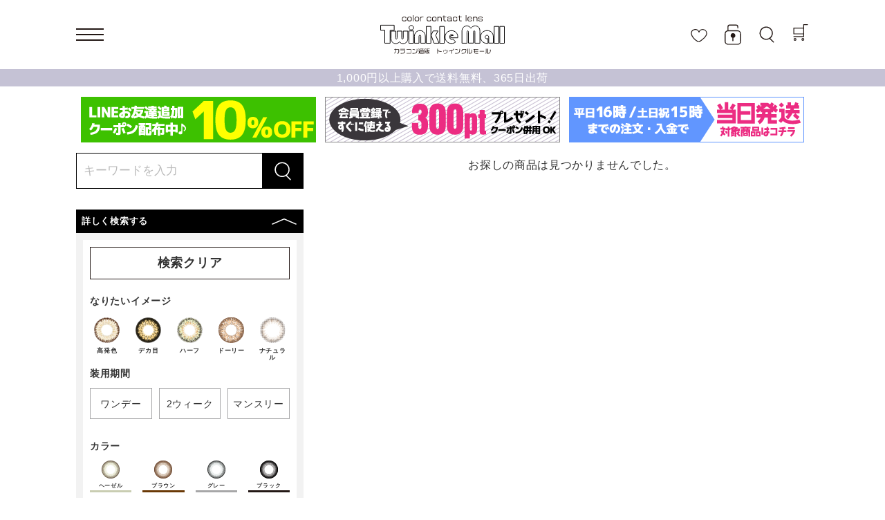

--- FILE ---
content_type: text/html; charset=UTF-8
request_url: https://twinkle-eyes.jp/products/list?category_id=46
body_size: 239908
content:
<!doctype html>
<html lang="ja">
<head>
<meta charset="utf-8">
<meta content="width=device-width,initial-scale=1.0,minimum-scale=1.0" id="viewport" name="viewport">
<script>if (screen.width < 375) document.getElementById('viewport').setAttribute('content', 'width=375');</script>
<title>尾崎紗代子 / カラコン通販トゥインクルモール【公式】激安・送料無料・当日発送</title>
    <meta name="description" content="平日15時までのご注文で即日発送！全国どこでも送料無料です。品質の良い激安カラコンをお届けします。">
    <meta name="keywords" content="高発色カラコン,カラーコンタクト,通販,激安,トゥインクルモール,Twinkle Mall">
<meta name="viewport" content="width=device-width, initial-scale=1">
<link rel="icon" href="/html/template/default/img/common/favicon.ico">
<link rel="apple-touch-icon" href="/html/template/default/img/common/apple-touch-icon.png">
<link rel="stylesheet" href="/html/template/default/css/style.css">
<link rel="stylesheet" href="/html/template/default/vendor/slick-carousel/slick/slick.css">
<link rel="stylesheet" href="/html/template/default/css/default.css">
<link rel="stylesheet" href="/html/template/default/assets/css/twinkleeyes-base.css?241122">
<!-- for original theme CSS -->
<link href="/html/template/default/assets/css/products/list.css" rel="stylesheet">
<link href="/html/template/default/assets/css/products/lp.css" rel="stylesheet">

<script src="https://ajax.googleapis.com/ajax/libs/jquery/1.11.3/jquery.min.js"></script>
<script>window.jQuery || document.write('<script src="/html/template/default/js/vendor/jquery-1.11.3.min.js"><\/script>')</script>


<!-- Global site tag (gtag.js) - Google Analytics -->
<script async src="https://www.googletagmanager.com/gtag/js?id=G-RFPNZBCWK4"></script>
<script>
  window.dataLayer = window.dataLayer || [];
  function gtag(){dataLayer.push(arguments);}
  gtag('js', new Date());

  gtag('config', 'G-RFPNZBCWK4');
  gtag('config', 'AW-11333886521');
</script>

<!-- Google Tag Manager -->
<script>(function(w,d,s,l,i){w[l]=w[l]||[];w[l].push({'gtm.start':
new Date().getTime(),event:'gtm.js'});var f=d.getElementsByTagName(s)[0],
j=d.createElement(s),dl=l!='dataLayer'?'&l='+l:'';j.async=true;j.src=
'https://www.googletagmanager.com/gtm.js?id='+i+dl;f.parentNode.insertBefore(j,f);
})(window,document,'script','dataLayer','GTM-KWSHSJR');</script>
<!-- End Google Tag Manager -->

<script async src="https://s.yimg.jp/images/listing/tool/cv/ytag.js"></script>
<script>
    window.yjDataLayer = window.yjDataLayer || [];
    function ytag() { yjDataLayer.push(arguments); }
    ytag({"type":"ycl_cookie"});
</script>

<script async src="https://s.yimg.jp/images/listing/tool/cv/ytag.js"></script>
<script>
window.yjDataLayer = window.yjDataLayer || [];
function ytag() { yjDataLayer.push(arguments); }
ytag({"type":"ycl_cookie", "config":{"ycl_use_non_cookie_storage":true}});
</script>

<script async src="https://www.googletagmanager.com/gtag/js?id=AW-303133823"></script>
<script>
    window.dataLayer = window.dataLayer || [];
    function gtag(){dataLayer.push(arguments);}
    gtag('js', new Date());

    gtag('config', 'AW-303133823',{'allow_enhanced_conversions':true});
</script>

            <!-- ▼GA4タグ -->
                        
<!-- Global site tag (gtag.js) - Google Analytics -->
<script src="https://www.googletagmanager.com/gtag/js?id=G-Y4LK40HRT9"></script>
<script>
  window.dataLayer = window.dataLayer || [];
  function gtag(){dataLayer.push(arguments);}
  gtag('js', new Date());

  gtag('config', 'G-Y4LK40HRT9');
</script>

                <!-- ▲GA4タグ -->
    <!-- ▼ユーザーヒート解析用タグ -->
            <!-- User Heat Tag -->
<script type="text/javascript">
(function(add, cla){window['UserHeatTag']=cla;window[cla]=window[cla]||function(){(window[cla].q=window[cla].q||[]).push(arguments)},window[cla].l=1*new Date();var ul=document.createElement('script');var tag = document.getElementsByTagName('script')[0];ul.async=1;ul.src=add;tag.parentNode.insertBefore(ul,tag);})('//uh.nakanohito.jp/uhj2/uh.js', '_uhtracker');_uhtracker({id:'uh8SrC8wJk'});
</script>
<!-- End User Heat Tag -->
        <!-- ▲ユーザーヒート解析用タグ -->

    
<!-- Google Tag Manager by GtmLite plugin -->
<script>(function(w,d,s,l,i){w[l]=w[l]||[];w[l].push({'gtm.start':
new Date().getTime(),event:'gtm.js'});var f=d.getElementsByTagName(s)[0],
j=d.createElement(s),dl=l!='dataLayer'?'&l='+l:'';j.async=true;j.src=
'https://www.googletagmanager.com/gtm.js?id='+i+dl;f.parentNode.insertBefore(j,f);
})(window,document,'script','dataLayer','GTM-5R4T6FH');</script>
<!-- End Google Tag Manager -->
</head>
<body id="page_product_list" class="product_page"><!-- Google Tag Manager (noscript) by GtmLite plugin -->
<noscript><iframe src="https://www.googletagmanager.com/ns.html?id=GTM-5R4T6FH"
height="0" width="0" style="display:none;visibility:hidden"></iframe></noscript>
<!-- End Google Tag Manager (noscript) -->


<!-- Google Tag Manager (noscript) -->
<noscript><iframe src="https://www.googletagmanager.com/ns.html?id=GTM-KWSHSJR"
height="0" width="0" style="display:none;visibility:hidden"></iframe></noscript>
<!-- End Google Tag Manager (noscript) -->

<div id="wrapper" class="layout">
    <header id="header" class="header">
        <div class="header-container">
                                                            <!-- ▼ロゴ -->
            
    <div class="header__logo">
        <a class="header__logo__link" href="https://twinkle-eyes.jp/"><img alt="激安カラコン通販Twinklemall" src="/html/template/default/assets/images/logos/logo-brand-mall.svg"></a>
    </div>

        <!-- ▲ロゴ -->
    <!-- ▼ログイン -->
                        
    <nav class="header__nav">
                    <div class="header__nav__item header__nav__item--favorite">
                <a class="header__nav__item__link" href="https://twinkle-eyes.jp/mypage/favorite"><img alt="お気に入り" src="/html/template/default/assets/images/icons/icon-favorite-black.svg"></a>
            </div>
                <div class="header__nav__item header__nav__item--lock">
            <a class="header__nav__item__link" href="https://twinkle-eyes.jp/mypage/login"><img alt="ログイン|マイページ" src="/html/template/default/assets/images/icons/icon-lock-black.svg"></a>
        </div>
        <div class="header__nav__item header__nav__item--search">
            <a class="header__nav__item__link" href="https://twinkle-eyes.jp/user_data/search"><img alt="検索" src="/html/template/default/assets/images/icons/icon-magnifier-black.svg"></a>
        </div>
        <div class="header__nav__item header__nav__item--cart">
            <a class="header__nav__item__link cart-trigger" href="javascript:void(0);"><img alt="カート" src="/html/template/default/assets/images/icons/icon-cart-black.svg"></a>
        </div>
    </nav>



<!--.header__burger#burger-->
<button class="header__burger" id="js-burger" type="button">
    <span class="header__burger__box">
        <span class="header__burger__box__line"></span>
    </span>
</button>
                <!-- ▲ログイン -->
    <!-- ▼カゴの中 -->
                        <div id="cart_area">
        <div id="cart" class="cart">
        <div class="inner">
                                                    <div class="message">
                    <p class="errormsg bg-danger">
                        現在カート内に商品はございません。
                    </p>
                </div>
                    </div>
    </div>
</div>
                <!-- ▲カゴの中 -->

                                                            </div>
    </header>


                            <!-- ▼下層キャンペーンボタン -->
            <!--.lower__common__note-->
<div class="lower__common__note">
    1,000円以上購入で送料無料、365日出荷
</div>
<!--.lower__common__campaign-->

<div class="lower__common__campaign__banner">

    <a class="lower__common__campaign__banner__item" href="https://line.me/R/ti/p/%40tvw9878e">
        <img class="hidden-xxs hidden-xs" alt="LINEお友達追加クーポン配布中♪10%OFF" src="/html/template/default/assets/images/banners/banner-header-line.png">
        <img class="hidden-sm hidden-md hidden-lg" alt="LINEお友達追加クーポン配布中♪10%OFF" src="/html/template/default/assets/images/banners/banner-header-line-sp.png">
    </a>
    <a class="lower__common__campaign__banner__item" href="https://twinkle-eyes.jp/entry">
        <img class="hidden-xxs hidden-xs" alt="会員登録ですぐに使える300ptプレゼント！クーポン併用OK！" src="/html/template/default/assets/images/banners/banner-header-point.png">
        <img class="hidden-sm hidden-md hidden-lg" class="hidden-xxs hidden-xs" alt="会員登録ですぐに使える300ptプレゼント！クーポン併用OK！" src="/html/template/default/assets/images/banners/banner-header-point-sp.png">
    </a>
    <a class="lower__common__campaign__banner__item" href="https://twinkle-eyes.jp/products/list?category_id=261">
        <img class="hidden-xxs hidden-xs" alt="平日16時／土日祝15時までの注文・入金で当日発送" src="/html/template/default/assets/images/banners/banner-header-send.png">
        <img class="hidden-sm hidden-md hidden-lg" alt="平日16時／土日祝15時までの注文・入金で当日発送" src="/html/template/default/assets/images/banners/banner-header-send-sp.png">
    </a>
    
</div>
        <!-- ▲下層キャンペーンボタン -->
    <!-- ▼カテゴリ -->
                        
<div class="gmenu" id="js-gmenu">
    <div class="gmenu-container">
        <div class="gmenu__list">
            <div class="gmenu__list__item">
                <a class="gmenu__list__item__link" href="https://twinkle-eyes.jp/help/guide">ご利用ガイド</a>
            </div>
            <div class="gmenu__list__item">
                <a class="gmenu__list__item__link" data-category="93" href="javascript:void(0);">なりたいイメージ</a>
            </div>
            <div class="gmenu__list__item">
                <a class="gmenu__list__item__link" data-category="24" href="javascript:void(0);">装用期間</a>
            </div>
            <div class="gmenu__list__item">
                <a class="gmenu__list__item__link" data-category="11" href="javascript:void(0);">カラー</a>
            </div>
            <div class="gmenu__list__item">
                <a class="gmenu__list__item__link" data-category="27" href="javascript:void(0);">レンズ直径</a>
            </div>
            <div class="gmenu__list__item">
                <a class="gmenu__list__item__link" data-category="94" href="javascript:void(0);">着色直径</a>
            </div>
            <div class="gmenu__list__item">
                <a class="gmenu__list__item__link" data-category="95" href="javascript:void(0);">ベースカーブ</a>
            </div>
            <div class="gmenu__list__item">
                <a class="gmenu__list__item__link" href="https://twinkle-eyes.jp/products/list?category_id=96">UVカット・うるおい成分</a>
            </div>
            <div class="gmenu__list__item">
                <a class="gmenu__list__item__link" href="https://twinkle-eyes.jp/products/list?category_id=153">低含水（50%未満）</a>
            </div>
            <div class="gmenu__list__item">
                <a class="gmenu__list__item__link" href="https://twinkle-eyes.jp/products/list?category_id=154">高含水（50%以上）</a>
            </div>
            <div class="gmenu__list__item">
                <a class="gmenu__list__item__link" href="https://twinkle-eyes.jp/products/list?category_id=281">乱視用（トーリック）</a>
            </div>
            <div class="gmenu__list__item">
                <a class="gmenu__list__item__link" href="https://twinkle-eyes.jp/brand">ブランドで探す</a>
            </div>
            <div class="gmenu__list__item">
                <a class="gmenu__list__item__link" href="https://twinkle-eyes.jp/model">モデルで探す</a>
            </div>
            <div class="gmenu__list__item">
                <a class="gmenu__list__item__link" href="https://twinkle-eyes.jp/products/list?category_id=85">お得なまとめ買い</a>
            </div>
            <div class="gmenu__list__item">
                <a class="gmenu__list__item__link" href="https://twinkle-eyes.jp/products/list?category_id=97">コスメ・雑貨</a>
            </div>
                                </div>


        <div class="gmenu__action">
                            <div class="gmenu__action__item">
                    <a class="gmenu__action__item__link gmenu__action__item__link--favorite" href="https://twinkle-eyes.jp/mypage/favorite">お気に入り</a>
                </div>
            
                            <div class="gmenu__action__item">
                    <a class="gmenu__action__item__link gmenu__action__item__link--admin" href="https://twinkle-eyes.jp/mypage/login">ログイン/新規登録</a>
                </div>
                    </div>



                            <div class="gmenu__submenu js-gmenu-submenu" id="js-submenu-category-517">
                <div class="gmenu__submenu-container">
                    <div class="gmenu__submenu__title js-gmenu-submenu-close">
                        コスプレ
                    </div>
                    <div class="gmenu__submenu__list">
                                                            </div>
                </div>
            </div>
                    <div class="gmenu__submenu js-gmenu-submenu" id="js-submenu-category-511">
                <div class="gmenu__submenu-container">
                    <div class="gmenu__submenu__title js-gmenu-submenu-close">
                        透明感
                    </div>
                    <div class="gmenu__submenu__list">
                                                            </div>
                </div>
            </div>
                    <div class="gmenu__submenu js-gmenu-submenu" id="js-submenu-category-490">
                <div class="gmenu__submenu-container">
                    <div class="gmenu__submenu__title js-gmenu-submenu-close">
                        軸固定
                    </div>
                    <div class="gmenu__submenu__list">
                                                            </div>
                </div>
            </div>
                    <div class="gmenu__submenu js-gmenu-submenu" id="js-submenu-category-426">
                <div class="gmenu__submenu-container">
                    <div class="gmenu__submenu__title js-gmenu-submenu-close">
                        白ギャル黒ギャル
                    </div>
                    <div class="gmenu__submenu__list">
                                                            </div>
                </div>
            </div>
                    <div class="gmenu__submenu js-gmenu-submenu" id="js-submenu-category-372">
                <div class="gmenu__submenu-container">
                    <div class="gmenu__submenu__title js-gmenu-submenu-close">
                        キャンペーン
                    </div>
                    <div class="gmenu__submenu__list">
                                                                                                                                                    <div class="gmenu__submenu__list__item">
                                <a class="gmenu__submenu__list__item__link" href="https://twinkle-eyes.jp/products/list?category_id=472">トゥインクルアイズワンデー単品10%OFF</a>
                            </div>
                                                                                                                                        <div class="gmenu__submenu__list__item">
                                <a class="gmenu__submenu__list__item__link" href="https://twinkle-eyes.jp/products/list?category_id=466">トゥインクルアウトレット購入者専用</a>
                            </div>
                                                                                                                                        <div class="gmenu__submenu__list__item">
                                <a class="gmenu__submenu__list__item__link" href="https://twinkle-eyes.jp/products/list?category_id=464">ギャルデビュー2025</a>
                            </div>
                                                                                                                                        <div class="gmenu__submenu__list__item">
                                <a class="gmenu__submenu__list__item__link" href="https://twinkle-eyes.jp/products/list?category_id=436">2024年第2弾ハロウィンキャンペーン</a>
                            </div>
                                                                                                                                        <div class="gmenu__submenu__list__item">
                                <a class="gmenu__submenu__list__item__link" href="https://twinkle-eyes.jp/products/list?category_id=435">2024年第1弾ハロウィンキャンペーン</a>
                            </div>
                                                                                                                                        <div class="gmenu__submenu__list__item">
                                <a class="gmenu__submenu__list__item__link" href="https://twinkle-eyes.jp/products/list?category_id=424">トゥインクルアイズ10箱セット</a>
                            </div>
                                                                                                                                        <div class="gmenu__submenu__list__item">
                                <a class="gmenu__submenu__list__item__link" href="https://twinkle-eyes.jp/products/list?category_id=420">カラーズワンデー3箱セット(1箱1485円)</a>
                            </div>
                                                                                                                                        <div class="gmenu__submenu__list__item">
                                <a class="gmenu__submenu__list__item__link" href="https://twinkle-eyes.jp/products/list?category_id=403">トゥインクルアイズキャンペーン</a>
                            </div>
                                                                                                                                        <div class="gmenu__submenu__list__item">
                                <a class="gmenu__submenu__list__item__link" href="https://twinkle-eyes.jp/products/list?category_id=399">4月限定!P20倍</a>
                            </div>
                                                                                                                                        <div class="gmenu__submenu__list__item">
                                <a class="gmenu__submenu__list__item__link" href="https://twinkle-eyes.jp/products/list?category_id=397">3/3GAL盛りキャンペーン</a>
                            </div>
                                                                                                                                        <div class="gmenu__submenu__list__item">
                                <a class="gmenu__submenu__list__item__link" href="https://twinkle-eyes.jp/products/list?category_id=393">カラーズ3枚入</a>
                            </div>
                                                                                                                                        <div class="gmenu__submenu__list__item">
                                <a class="gmenu__submenu__list__item__link" href="https://twinkle-eyes.jp/products/list?category_id=384">ワンコインSALE02</a>
                            </div>
                                                                                                                                        <div class="gmenu__submenu__list__item">
                                <a class="gmenu__submenu__list__item__link" href="https://twinkle-eyes.jp/products/list?category_id=380">ワンコインSALE</a>
                            </div>
                                                                                                                                        <div class="gmenu__submenu__list__item">
                                <a class="gmenu__submenu__list__item__link" href="https://twinkle-eyes.jp/products/list?category_id=373">2023年クリスマスキャンペーン</a>
                            </div>
                                                                                            </div>
                </div>
            </div>
                    <div class="gmenu__submenu js-gmenu-submenu" id="js-submenu-category-358">
                <div class="gmenu__submenu-container">
                    <div class="gmenu__submenu__title js-gmenu-submenu-close">
                        高発色(GAL)
                    </div>
                    <div class="gmenu__submenu__list">
                                                            </div>
                </div>
            </div>
                    <div class="gmenu__submenu js-gmenu-submenu" id="js-submenu-category-357">
                <div class="gmenu__submenu-container">
                    <div class="gmenu__submenu__title js-gmenu-submenu-close">
                        水曜CP357
                    </div>
                    <div class="gmenu__submenu__list">
                                                            </div>
                </div>
            </div>
                    <div class="gmenu__submenu js-gmenu-submenu" id="js-submenu-category-347">
                <div class="gmenu__submenu-container">
                    <div class="gmenu__submenu__title js-gmenu-submenu-close">
                        盛れる!フチありカラコン
                    </div>
                    <div class="gmenu__submenu__list">
                                                            </div>
                </div>
            </div>
                    <div class="gmenu__submenu js-gmenu-submenu" id="js-submenu-category-346">
                <div class="gmenu__submenu-container">
                    <div class="gmenu__submenu__title js-gmenu-submenu-close">
                        水光感
                    </div>
                    <div class="gmenu__submenu__list">
                                                            </div>
                </div>
            </div>
                    <div class="gmenu__submenu js-gmenu-submenu" id="js-submenu-category-298">
                <div class="gmenu__submenu-container">
                    <div class="gmenu__submenu__title js-gmenu-submenu-close">
                        水曜CP298
                    </div>
                    <div class="gmenu__submenu__list">
                                                            </div>
                </div>
            </div>
                    <div class="gmenu__submenu js-gmenu-submenu" id="js-submenu-category-297">
                <div class="gmenu__submenu-container">
                    <div class="gmenu__submenu__title js-gmenu-submenu-close">
                        水曜CP297
                    </div>
                    <div class="gmenu__submenu__list">
                                                            </div>
                </div>
            </div>
                    <div class="gmenu__submenu js-gmenu-submenu" id="js-submenu-category-294">
                <div class="gmenu__submenu-container">
                    <div class="gmenu__submenu__title js-gmenu-submenu-close">
                        予約商品
                    </div>
                    <div class="gmenu__submenu__list">
                                                                                                                                                    <div class="gmenu__submenu__list__item">
                                <a class="gmenu__submenu__list__item__link" href="https://twinkle-eyes.jp/products/list?category_id=295">吸血鬼すぐ死ぬ×カラコン限定グッズ</a>
                            </div>
                                                                                            </div>
                </div>
            </div>
                    <div class="gmenu__submenu js-gmenu-submenu" id="js-submenu-category-283">
                <div class="gmenu__submenu-container">
                    <div class="gmenu__submenu__title js-gmenu-submenu-close">
                        水曜CP283
                    </div>
                    <div class="gmenu__submenu__list">
                                                            </div>
                </div>
            </div>
                    <div class="gmenu__submenu js-gmenu-submenu" id="js-submenu-category-261">
                <div class="gmenu__submenu-container">
                    <div class="gmenu__submenu__title js-gmenu-submenu-close">
                        即日出荷対象商品
                    </div>
                    <div class="gmenu__submenu__list">
                                                            </div>
                </div>
            </div>
                    <div class="gmenu__submenu js-gmenu-submenu" id="js-submenu-category-260">
                <div class="gmenu__submenu-container">
                    <div class="gmenu__submenu__title js-gmenu-submenu-close">
                        ポイント20倍
                    </div>
                    <div class="gmenu__submenu__list">
                                                            </div>
                </div>
            </div>
                    <div class="gmenu__submenu js-gmenu-submenu" id="js-submenu-category-152">
                <div class="gmenu__submenu-container">
                    <div class="gmenu__submenu__title js-gmenu-submenu-close">
                        含水率
                    </div>
                    <div class="gmenu__submenu__list">
                                                                                                                                                    <div class="gmenu__submenu__list__item">
                                <a class="gmenu__submenu__list__item__link" href="https://twinkle-eyes.jp/products/list?category_id=154">高含水（50％以上）</a>
                            </div>
                                                                                                                                        <div class="gmenu__submenu__list__item">
                                <a class="gmenu__submenu__list__item__link" href="https://twinkle-eyes.jp/products/list?category_id=153">低含水（50％未満）</a>
                            </div>
                                                                                            </div>
                </div>
            </div>
                    <div class="gmenu__submenu js-gmenu-submenu" id="js-submenu-category-118">
                <div class="gmenu__submenu-container">
                    <div class="gmenu__submenu__title js-gmenu-submenu-close">
                        会員限定
                    </div>
                    <div class="gmenu__submenu__list">
                                                            </div>
                </div>
            </div>
                    <div class="gmenu__submenu js-gmenu-submenu" id="js-submenu-category-117">
                <div class="gmenu__submenu-container">
                    <div class="gmenu__submenu__title js-gmenu-submenu-close">
                        福袋
                    </div>
                    <div class="gmenu__submenu__list">
                                                            </div>
                </div>
            </div>
                    <div class="gmenu__submenu js-gmenu-submenu" id="js-submenu-category-97">
                <div class="gmenu__submenu-container">
                    <div class="gmenu__submenu__title js-gmenu-submenu-close">
                        コスメ・雑貨
                    </div>
                    <div class="gmenu__submenu__list">
                                                            </div>
                </div>
            </div>
                    <div class="gmenu__submenu js-gmenu-submenu" id="js-submenu-category-96">
                <div class="gmenu__submenu-container">
                    <div class="gmenu__submenu__title js-gmenu-submenu-close">
                        UVカット・うるおい
                    </div>
                    <div class="gmenu__submenu__list">
                                                            </div>
                </div>
            </div>
                    <div class="gmenu__submenu js-gmenu-submenu" id="js-submenu-category-337">
                <div class="gmenu__submenu-container">
                    <div class="gmenu__submenu__title js-gmenu-submenu-close">
                        シリコーンハイドロゲル
                    </div>
                    <div class="gmenu__submenu__list">
                                                            </div>
                </div>
            </div>
                    <div class="gmenu__submenu js-gmenu-submenu" id="js-submenu-category-95">
                <div class="gmenu__submenu-container">
                    <div class="gmenu__submenu__title js-gmenu-submenu-close">
                        ベースカーブ
                    </div>
                    <div class="gmenu__submenu__list">
                                                                                                                                                    <div class="gmenu__submenu__list__item">
                                <a class="gmenu__submenu__list__item__link" href="https://twinkle-eyes.jp/products/list?category_id=119">8.5mm</a>
                            </div>
                                                                                                                                        <div class="gmenu__submenu__list__item">
                                <a class="gmenu__submenu__list__item__link" href="https://twinkle-eyes.jp/products/list?category_id=111">8.6mm</a>
                            </div>
                                                                                                                                        <div class="gmenu__submenu__list__item">
                                <a class="gmenu__submenu__list__item__link" href="https://twinkle-eyes.jp/products/list?category_id=112">8.7mm</a>
                            </div>
                                                                                                                                        <div class="gmenu__submenu__list__item">
                                <a class="gmenu__submenu__list__item__link" href="https://twinkle-eyes.jp/products/list?category_id=113">8.8mm</a>
                            </div>
                                                                                                                                        <div class="gmenu__submenu__list__item">
                                <a class="gmenu__submenu__list__item__link" href="https://twinkle-eyes.jp/products/list?category_id=120">8.9mm</a>
                            </div>
                                                                                            </div>
                </div>
            </div>
                    <div class="gmenu__submenu js-gmenu-submenu" id="js-submenu-category-94">
                <div class="gmenu__submenu-container">
                    <div class="gmenu__submenu__title js-gmenu-submenu-close">
                        着色直径
                    </div>
                    <div class="gmenu__submenu__list">
                                                                                                                                                    <div class="gmenu__submenu__list__item">
                                <a class="gmenu__submenu__list__item__link" href="https://twinkle-eyes.jp/products/list?category_id=423">11.2mm</a>
                            </div>
                                                                                                                                        <div class="gmenu__submenu__list__item">
                                <a class="gmenu__submenu__list__item__link" href="https://twinkle-eyes.jp/products/list?category_id=211">11.9mm</a>
                            </div>
                                                                                                                                        <div class="gmenu__submenu__list__item">
                                <a class="gmenu__submenu__list__item__link" href="https://twinkle-eyes.jp/products/list?category_id=220">12.0mm</a>
                            </div>
                                                                                                                                        <div class="gmenu__submenu__list__item">
                                <a class="gmenu__submenu__list__item__link" href="https://twinkle-eyes.jp/products/list?category_id=371">12.3mm</a>
                            </div>
                                                                                                                                        <div class="gmenu__submenu__list__item">
                                <a class="gmenu__submenu__list__item__link" href="https://twinkle-eyes.jp/products/list?category_id=205">12.4mm</a>
                            </div>
                                                                                                                                        <div class="gmenu__submenu__list__item">
                                <a class="gmenu__submenu__list__item__link" href="https://twinkle-eyes.jp/products/list?category_id=136">12.5mm</a>
                            </div>
                                                                                                                                        <div class="gmenu__submenu__list__item">
                                <a class="gmenu__submenu__list__item__link" href="https://twinkle-eyes.jp/products/list?category_id=103">12.6mm</a>
                            </div>
                                                                                                                                        <div class="gmenu__submenu__list__item">
                                <a class="gmenu__submenu__list__item__link" href="https://twinkle-eyes.jp/products/list?category_id=139">12.7mm</a>
                            </div>
                                                                                                                                        <div class="gmenu__submenu__list__item">
                                <a class="gmenu__submenu__list__item__link" href="https://twinkle-eyes.jp/products/list?category_id=140">12.8mm</a>
                            </div>
                                                                                                                                        <div class="gmenu__submenu__list__item">
                                <a class="gmenu__submenu__list__item__link" href="https://twinkle-eyes.jp/products/list?category_id=236">12.9mm</a>
                            </div>
                                                                                                                                        <div class="gmenu__submenu__list__item">
                                <a class="gmenu__submenu__list__item__link" href="https://twinkle-eyes.jp/products/list?category_id=104">13.0mm</a>
                            </div>
                                                                                                                                        <div class="gmenu__submenu__list__item">
                                <a class="gmenu__submenu__list__item__link" href="https://twinkle-eyes.jp/products/list?category_id=235">13.1mm</a>
                            </div>
                                                                                                                                        <div class="gmenu__submenu__list__item">
                                <a class="gmenu__submenu__list__item__link" href="https://twinkle-eyes.jp/products/list?category_id=105">13.2mm</a>
                            </div>
                                                                                                                                        <div class="gmenu__submenu__list__item">
                                <a class="gmenu__submenu__list__item__link" href="https://twinkle-eyes.jp/products/list?category_id=106">13.3mm</a>
                            </div>
                                                                                                                                        <div class="gmenu__submenu__list__item">
                                <a class="gmenu__submenu__list__item__link" href="https://twinkle-eyes.jp/products/list?category_id=107">13.4mm</a>
                            </div>
                                                                                                                                        <div class="gmenu__submenu__list__item">
                                <a class="gmenu__submenu__list__item__link" href="https://twinkle-eyes.jp/products/list?category_id=108">13.5mm</a>
                            </div>
                                                                                                                                        <div class="gmenu__submenu__list__item">
                                <a class="gmenu__submenu__list__item__link" href="https://twinkle-eyes.jp/products/list?category_id=429">13.55mm</a>
                            </div>
                                                                                                                                        <div class="gmenu__submenu__list__item">
                                <a class="gmenu__submenu__list__item__link" href="https://twinkle-eyes.jp/products/list?category_id=122">13.6mm</a>
                            </div>
                                                                                                                                        <div class="gmenu__submenu__list__item">
                                <a class="gmenu__submenu__list__item__link" href="https://twinkle-eyes.jp/products/list?category_id=109">13.7mm</a>
                            </div>
                                                                                                                                        <div class="gmenu__submenu__list__item">
                                <a class="gmenu__submenu__list__item__link" href="https://twinkle-eyes.jp/products/list?category_id=110">13.8mm</a>
                            </div>
                                                                                                                                        <div class="gmenu__submenu__list__item">
                                <a class="gmenu__submenu__list__item__link" href="https://twinkle-eyes.jp/products/list?category_id=190">13.9mm</a>
                            </div>
                                                                                                                                        <div class="gmenu__submenu__list__item">
                                <a class="gmenu__submenu__list__item__link" href="https://twinkle-eyes.jp/products/list?category_id=141">14.0mm</a>
                            </div>
                                                                                                                                        <div class="gmenu__submenu__list__item">
                                <a class="gmenu__submenu__list__item__link" href="https://twinkle-eyes.jp/products/list?category_id=219">14.1mm</a>
                            </div>
                                                                                                                                        <div class="gmenu__submenu__list__item">
                                <a class="gmenu__submenu__list__item__link" href="https://twinkle-eyes.jp/products/list?category_id=189">14.2mm</a>
                            </div>
                                                                                                                                        <div class="gmenu__submenu__list__item">
                                <a class="gmenu__submenu__list__item__link" href="https://twinkle-eyes.jp/products/list?category_id=292">14.3mm</a>
                            </div>
                                                                                                                                        <div class="gmenu__submenu__list__item">
                                <a class="gmenu__submenu__list__item__link" href="https://twinkle-eyes.jp/products/list?category_id=155">14.4mm</a>
                            </div>
                                                                                                                                        <div class="gmenu__submenu__list__item">
                                <a class="gmenu__submenu__list__item__link" href="https://twinkle-eyes.jp/products/list?category_id=444">14.5mm</a>
                            </div>
                                                                                                                                        <div class="gmenu__submenu__list__item">
                                <a class="gmenu__submenu__list__item__link" href="https://twinkle-eyes.jp/products/list?category_id=271">14.6mm</a>
                            </div>
                                                                                                                                        <div class="gmenu__submenu__list__item">
                                <a class="gmenu__submenu__list__item__link" href="https://twinkle-eyes.jp/products/list?category_id=475">14.7mm</a>
                            </div>
                                                                                                                                        <div class="gmenu__submenu__list__item">
                                <a class="gmenu__submenu__list__item__link" href="https://twinkle-eyes.jp/products/list?category_id=484">14.8mm</a>
                            </div>
                                                                                            </div>
                </div>
            </div>
                    <div class="gmenu__submenu js-gmenu-submenu" id="js-submenu-category-93">
                <div class="gmenu__submenu-container">
                    <div class="gmenu__submenu__title js-gmenu-submenu-close">
                        イメージから探す
                    </div>
                    <div class="gmenu__submenu__list">
                                                                                                                                                    <div class="gmenu__submenu__list__item">
                                <a class="gmenu__submenu__list__item__link" href="https://twinkle-eyes.jp/products/list?category_id=445">クール</a>
                            </div>
                                                                                                                                        <div class="gmenu__submenu__list__item">
                                <a class="gmenu__submenu__list__item__link" href="https://twinkle-eyes.jp/products/list?category_id=121">可愛い</a>
                            </div>
                                                                                                                                        <div class="gmenu__submenu__list__item">
                                <a class="gmenu__submenu__list__item__link" href="https://twinkle-eyes.jp/products/list?category_id=102">高発色</a>
                            </div>
                                                                                                                                        <div class="gmenu__submenu__list__item">
                                <a class="gmenu__submenu__list__item__link" href="https://twinkle-eyes.jp/products/list?category_id=101">デカ目</a>
                            </div>
                                                                                                                                        <div class="gmenu__submenu__list__item">
                                <a class="gmenu__submenu__list__item__link" href="https://twinkle-eyes.jp/products/list?category_id=100">ハーフ</a>
                            </div>
                                                                                                                                        <div class="gmenu__submenu__list__item">
                                <a class="gmenu__submenu__list__item__link" href="https://twinkle-eyes.jp/products/list?category_id=99">ドーリー</a>
                            </div>
                                                                                                                                        <div class="gmenu__submenu__list__item">
                                <a class="gmenu__submenu__list__item__link" href="https://twinkle-eyes.jp/products/list?category_id=98">ナチュラル</a>
                            </div>
                                                                                            </div>
                </div>
            </div>
                    <div class="gmenu__submenu js-gmenu-submenu" id="js-submenu-category-92">
                <div class="gmenu__submenu-container">
                    <div class="gmenu__submenu__title js-gmenu-submenu-close">
                        ケア用品
                    </div>
                    <div class="gmenu__submenu__list">
                                                            </div>
                </div>
            </div>
                    <div class="gmenu__submenu js-gmenu-submenu" id="js-submenu-category-90">
                <div class="gmenu__submenu-container">
                    <div class="gmenu__submenu__title js-gmenu-submenu-close">
                        クリアコンタクトレンズ
                    </div>
                    <div class="gmenu__submenu__list">
                                                            </div>
                </div>
            </div>
                    <div class="gmenu__submenu js-gmenu-submenu" id="js-submenu-category-281">
                <div class="gmenu__submenu-container">
                    <div class="gmenu__submenu__title js-gmenu-submenu-close">
                        トーリック(乱視用)
                    </div>
                    <div class="gmenu__submenu__list">
                                                            </div>
                </div>
            </div>
                    <div class="gmenu__submenu js-gmenu-submenu" id="js-submenu-category-449">
                <div class="gmenu__submenu-container">
                    <div class="gmenu__submenu__title js-gmenu-submenu-close">
                        遠近両用
                    </div>
                    <div class="gmenu__submenu__list">
                                                            </div>
                </div>
            </div>
                    <div class="gmenu__submenu js-gmenu-submenu" id="js-submenu-category-88">
                <div class="gmenu__submenu-container">
                    <div class="gmenu__submenu__title js-gmenu-submenu-close">
                        モアミー
                    </div>
                    <div class="gmenu__submenu__list">
                                                            </div>
                </div>
            </div>
                    <div class="gmenu__submenu js-gmenu-submenu" id="js-submenu-category-87">
                <div class="gmenu__submenu-container">
                    <div class="gmenu__submenu__title js-gmenu-submenu-close">
                        プレゼントキャンペーン
                    </div>
                    <div class="gmenu__submenu__list">
                                                            </div>
                </div>
            </div>
                    <div class="gmenu__submenu js-gmenu-submenu" id="js-submenu-category-85">
                <div class="gmenu__submenu-container">
                    <div class="gmenu__submenu__title js-gmenu-submenu-close">
                        お得なまとめ買いセット
                    </div>
                    <div class="gmenu__submenu__list">
                                                            </div>
                </div>
            </div>
                    <div class="gmenu__submenu js-gmenu-submenu" id="js-submenu-category-84">
                <div class="gmenu__submenu-container">
                    <div class="gmenu__submenu__title js-gmenu-submenu-close">
                        テスト
                    </div>
                    <div class="gmenu__submenu__list">
                                                            </div>
                </div>
            </div>
                    <div class="gmenu__submenu js-gmenu-submenu" id="js-submenu-category-82">
                <div class="gmenu__submenu-container">
                    <div class="gmenu__submenu__title js-gmenu-submenu-close">
                        アウトレット
                    </div>
                    <div class="gmenu__submenu__list">
                                                            </div>
                </div>
            </div>
                    <div class="gmenu__submenu js-gmenu-submenu" id="js-submenu-category-81">
                <div class="gmenu__submenu-container">
                    <div class="gmenu__submenu__title js-gmenu-submenu-close">
                        価格改定
                    </div>
                    <div class="gmenu__submenu__list">
                                                            </div>
                </div>
            </div>
                    <div class="gmenu__submenu js-gmenu-submenu" id="js-submenu-category-65">
                <div class="gmenu__submenu-container">
                    <div class="gmenu__submenu__title js-gmenu-submenu-close">
                        アクセサリー
                    </div>
                    <div class="gmenu__submenu__list">
                                                                                                                                                    <div class="gmenu__submenu__list__item">
                                <a class="gmenu__submenu__list__item__link" href="https://twinkle-eyes.jp/products/list?category_id=71">オススメアクセサリー</a>
                            </div>
                                                                                                                                        <div class="gmenu__submenu__list__item">
                                <a class="gmenu__submenu__list__item__link" href="https://twinkle-eyes.jp/products/list?category_id=67">ネックレス</a>
                            </div>
                                                                                                                                        <div class="gmenu__submenu__list__item">
                                <a class="gmenu__submenu__list__item__link" href="https://twinkle-eyes.jp/products/list?category_id=66">ヘアゴム</a>
                            </div>
                                                                                            </div>
                </div>
            </div>
                    <div class="gmenu__submenu js-gmenu-submenu" id="js-submenu-category-64">
                <div class="gmenu__submenu-container">
                    <div class="gmenu__submenu__title js-gmenu-submenu-close">
                        セール品
                    </div>
                    <div class="gmenu__submenu__list">
                                                                                                                                                    <div class="gmenu__submenu__list__item">
                                <a class="gmenu__submenu__list__item__link" href="https://twinkle-eyes.jp/products/list?category_id=79">70%OFF</a>
                            </div>
                                                                                                                                        <div class="gmenu__submenu__list__item">
                                <a class="gmenu__submenu__list__item__link" href="https://twinkle-eyes.jp/products/list?category_id=78">30%OFF</a>
                            </div>
                                                                                                                                        <div class="gmenu__submenu__list__item">
                                <a class="gmenu__submenu__list__item__link" href="https://twinkle-eyes.jp/products/list?category_id=77">50%OFF</a>
                            </div>
                                                                                                                                        <div class="gmenu__submenu__list__item">
                                <a class="gmenu__submenu__list__item__link" href="https://twinkle-eyes.jp/products/list?category_id=76">ファタール</a>
                            </div>
                                                                                            </div>
                </div>
            </div>
                    <div class="gmenu__submenu js-gmenu-submenu" id="js-submenu-category-39">
                <div class="gmenu__submenu-container">
                    <div class="gmenu__submenu__title js-gmenu-submenu-close">
                        ブランド
                    </div>
                    <div class="gmenu__submenu__list">
                                                                                                                                                    <div class="gmenu__submenu__list__item">
                                <a class="gmenu__submenu__list__item__link" href="https://twinkle-eyes.jp/products/list?category_id=525">リアリアワンマンス</a>
                            </div>
                                                                                                                                        <div class="gmenu__submenu__list__item">
                                <a class="gmenu__submenu__list__item__link" href="https://twinkle-eyes.jp/products/list?category_id=524">メロットワンデートーリック</a>
                            </div>
                                                                                                                                        <div class="gmenu__submenu__list__item">
                                <a class="gmenu__submenu__list__item__link" href="https://twinkle-eyes.jp/products/list?category_id=523">モモンスター</a>
                            </div>
                                                                                                                                        <div class="gmenu__submenu__list__item">
                                <a class="gmenu__submenu__list__item__link" href="https://twinkle-eyes.jp/products/list?category_id=521">ヒロインメイクワンデー</a>
                            </div>
                                                                                                                                        <div class="gmenu__submenu__list__item">
                                <a class="gmenu__submenu__list__item__link" href="https://twinkle-eyes.jp/products/list?category_id=520">アーティラルワンデーUVM</a>
                            </div>
                                                                                                                                        <div class="gmenu__submenu__list__item">
                                <a class="gmenu__submenu__list__item__link" href="https://twinkle-eyes.jp/products/list?category_id=519">シャルトンマンスリー</a>
                            </div>
                                                                                                                                        <div class="gmenu__submenu__list__item">
                                <a class="gmenu__submenu__list__item__link" href="https://twinkle-eyes.jp/products/list?category_id=518">ミレディマンスリー</a>
                            </div>
                                                                                                                                        <div class="gmenu__submenu__list__item">
                                <a class="gmenu__submenu__list__item__link" href="https://twinkle-eyes.jp/products/list?category_id=516">ツインループネオワンデー</a>
                            </div>
                                                                                                                                        <div class="gmenu__submenu__list__item">
                                <a class="gmenu__submenu__list__item__link" href="https://twinkle-eyes.jp/products/list?category_id=514">ウィンクゥー</a>
                            </div>
                                                                                                                                        <div class="gmenu__submenu__list__item">
                                <a class="gmenu__submenu__list__item__link" href="https://twinkle-eyes.jp/products/list?category_id=512">アンローラ</a>
                            </div>
                                                                                                                                        <div class="gmenu__submenu__list__item">
                                <a class="gmenu__submenu__list__item__link" href="https://twinkle-eyes.jp/products/list?category_id=509">アイスター</a>
                            </div>
                                                                                                                                        <div class="gmenu__submenu__list__item">
                                <a class="gmenu__submenu__list__item__link" href="https://twinkle-eyes.jp/products/list?category_id=504">アンジェリーク</a>
                            </div>
                                                                                                                                        <div class="gmenu__submenu__list__item">
                                <a class="gmenu__submenu__list__item__link" href="https://twinkle-eyes.jp/products/list?category_id=501">プロウィンク</a>
                            </div>
                                                                                                                                        <div class="gmenu__submenu__list__item">
                                <a class="gmenu__submenu__list__item__link" href="https://twinkle-eyes.jp/products/list?category_id=496">シャプン</a>
                            </div>
                                                                                                                                        <div class="gmenu__submenu__list__item">
                                <a class="gmenu__submenu__list__item__link" href="https://twinkle-eyes.jp/products/list?category_id=492">リルミィワンデー</a>
                            </div>
                                                                                                                                        <div class="gmenu__submenu__list__item">
                                <a class="gmenu__submenu__list__item__link" href="https://twinkle-eyes.jp/products/list?category_id=491">ヴィレジェワンデー</a>
                            </div>
                                                                                                                                        <div class="gmenu__submenu__list__item">
                                <a class="gmenu__submenu__list__item__link" href="https://twinkle-eyes.jp/products/list?category_id=488">エーアイワンデー</a>
                            </div>
                                                                                                                                        <div class="gmenu__submenu__list__item">
                                <a class="gmenu__submenu__list__item__link" href="https://twinkle-eyes.jp/products/list?category_id=485">シャルトンワンデー</a>
                            </div>
                                                                                                                                        <div class="gmenu__submenu__list__item">
                                <a class="gmenu__submenu__list__item__link" href="https://twinkle-eyes.jp/products/list?category_id=480">リアリアワンデー</a>
                            </div>
                                                                                                                                        <div class="gmenu__submenu__list__item">
                                <a class="gmenu__submenu__list__item__link" href="https://twinkle-eyes.jp/products/list?category_id=478">エルージュ</a>
                            </div>
                                                                                                                                        <div class="gmenu__submenu__list__item">
                                <a class="gmenu__submenu__list__item__link" href="https://twinkle-eyes.jp/products/list?category_id=476">フルフルワンデー</a>
                            </div>
                                                                                                                                        <div class="gmenu__submenu__list__item">
                                <a class="gmenu__submenu__list__item__link" href="https://twinkle-eyes.jp/products/list?category_id=474">ウユワンデー</a>
                            </div>
                                                                                                                                        <div class="gmenu__submenu__list__item">
                                <a class="gmenu__submenu__list__item__link" href="https://twinkle-eyes.jp/products/list?category_id=470">Clainel(クレイネル)</a>
                            </div>
                                                                                                                                        <div class="gmenu__submenu__list__item">
                                <a class="gmenu__submenu__list__item__link" href="https://twinkle-eyes.jp/products/list?category_id=468">カイカワンデー</a>
                            </div>
                                                                                                                                        <div class="gmenu__submenu__list__item">
                                <a class="gmenu__submenu__list__item__link" href="https://twinkle-eyes.jp/products/list?category_id=457">SIE.</a>
                            </div>
                                                                                                                                        <div class="gmenu__submenu__list__item">
                                <a class="gmenu__submenu__list__item__link" href="https://twinkle-eyes.jp/products/list?category_id=455">CHALOR</a>
                            </div>
                                                                                                                                        <div class="gmenu__submenu__list__item">
                                <a class="gmenu__submenu__list__item__link" href="https://twinkle-eyes.jp/products/list?category_id=451">とりーてぃー</a>
                            </div>
                                                                                                                                        <div class="gmenu__submenu__list__item">
                                <a class="gmenu__submenu__list__item__link" href="https://twinkle-eyes.jp/products/list?category_id=447">ミシュー</a>
                            </div>
                                                                                                                                        <div class="gmenu__submenu__list__item">
                                <a class="gmenu__submenu__list__item__link" href="https://twinkle-eyes.jp/products/list?category_id=443">ファビュラスワンマンス</a>
                            </div>
                                                                                                                                        <div class="gmenu__submenu__list__item">
                                <a class="gmenu__submenu__list__item__link" href="https://twinkle-eyes.jp/products/list?category_id=430">リセイ</a>
                            </div>
                                                                                                                                        <div class="gmenu__submenu__list__item">
                                <a class="gmenu__submenu__list__item__link" href="https://twinkle-eyes.jp/products/list?category_id=427">ワナフ</a>
                            </div>
                                                                                                                                        <div class="gmenu__submenu__list__item">
                                <a class="gmenu__submenu__list__item__link" href="https://twinkle-eyes.jp/products/list?category_id=421">ファルーム</a>
                            </div>
                                                                                                                                        <div class="gmenu__submenu__list__item">
                                <a class="gmenu__submenu__list__item__link" href="https://twinkle-eyes.jp/products/list?category_id=418">プーチュ</a>
                            </div>
                                                                                                                                        <div class="gmenu__submenu__list__item">
                                <a class="gmenu__submenu__list__item__link" href="https://twinkle-eyes.jp/products/list?category_id=416">アイリスト</a>
                            </div>
                                                                                                                                        <div class="gmenu__submenu__list__item">
                                <a class="gmenu__submenu__list__item__link" href="https://twinkle-eyes.jp/products/list?category_id=413">ミミシャルム</a>
                            </div>
                                                                                                                                        <div class="gmenu__submenu__list__item">
                                <a class="gmenu__submenu__list__item__link" href="https://twinkle-eyes.jp/products/list?category_id=412">メロール</a>
                            </div>
                                                                                                                                        <div class="gmenu__submenu__list__item">
                                <a class="gmenu__submenu__list__item__link" href="https://twinkle-eyes.jp/products/list?category_id=410">フランミートーリック</a>
                            </div>
                                                                                                                                        <div class="gmenu__submenu__list__item">
                                <a class="gmenu__submenu__list__item__link" href="https://twinkle-eyes.jp/products/list?category_id=408">ギャルネバーダイ</a>
                            </div>
                                                                                                                                        <div class="gmenu__submenu__list__item">
                                <a class="gmenu__submenu__list__item__link" href="https://twinkle-eyes.jp/products/list?category_id=406">ダイヤ</a>
                            </div>
                                                                                                                                        <div class="gmenu__submenu__list__item">
                                <a class="gmenu__submenu__list__item__link" href="https://twinkle-eyes.jp/products/list?category_id=398">エバーカラーマンスリー</a>
                            </div>
                                                                                                                                        <div class="gmenu__submenu__list__item">
                                <a class="gmenu__submenu__list__item__link" href="https://twinkle-eyes.jp/products/list?category_id=390">トリコニナル</a>
                            </div>
                                                                                                                                        <div class="gmenu__submenu__list__item">
                                <a class="gmenu__submenu__list__item__link" href="https://twinkle-eyes.jp/products/list?category_id=389">プリモア</a>
                            </div>
                                                                                                                                        <div class="gmenu__submenu__list__item">
                                <a class="gmenu__submenu__list__item__link" href="https://twinkle-eyes.jp/products/list?category_id=385">アイメイク</a>
                            </div>
                                                                                                                                        <div class="gmenu__submenu__list__item">
                                <a class="gmenu__submenu__list__item__link" href="https://twinkle-eyes.jp/products/list?category_id=383">エアロフィットワンデー</a>
                            </div>
                                                                                                                                        <div class="gmenu__submenu__list__item">
                                <a class="gmenu__submenu__list__item__link" href="https://twinkle-eyes.jp/products/list?category_id=381">ピレティム by DHOLIC</a>
                            </div>
                                                                                                                                        <div class="gmenu__submenu__list__item">
                                <a class="gmenu__submenu__list__item__link" href="https://twinkle-eyes.jp/products/list?category_id=377">ハルネ</a>
                            </div>
                                                                                                                                        <div class="gmenu__submenu__list__item">
                                <a class="gmenu__submenu__list__item__link" href="https://twinkle-eyes.jp/products/list?category_id=374">キャラアイ</a>
                            </div>
                                                                                                                                        <div class="gmenu__submenu__list__item">
                                <a class="gmenu__submenu__list__item__link" href="https://twinkle-eyes.jp/products/list?category_id=369">フェレーヌ</a>
                            </div>
                                                                                                                                        <div class="gmenu__submenu__list__item">
                                <a class="gmenu__submenu__list__item__link" href="https://twinkle-eyes.jp/products/list?category_id=368">fufufu マンスリー</a>
                            </div>
                                                                                                                                        <div class="gmenu__submenu__list__item">
                                <a class="gmenu__submenu__list__item__link" href="https://twinkle-eyes.jp/products/list?category_id=365">アーティラル 2week UV</a>
                            </div>
                                                                                                                                        <div class="gmenu__submenu__list__item">
                                <a class="gmenu__submenu__list__item__link" href="https://twinkle-eyes.jp/products/list?category_id=359">ベルタ2week</a>
                            </div>
                                                                                                                                        <div class="gmenu__submenu__list__item">
                                <a class="gmenu__submenu__list__item__link" href="https://twinkle-eyes.jp/products/list?category_id=352">アンドミー</a>
                            </div>
                                                                                                                                        <div class="gmenu__submenu__list__item">
                                <a class="gmenu__submenu__list__item__link" href="https://twinkle-eyes.jp/products/list?category_id=341">エンジェルアイズワンデートーリック</a>
                            </div>
                                                                                                                                        <div class="gmenu__submenu__list__item">
                                <a class="gmenu__submenu__list__item__link" href="https://twinkle-eyes.jp/products/list?category_id=340">ワンデーアイレリアルUVトーリック</a>
                            </div>
                                                                                                                                        <div class="gmenu__submenu__list__item">
                                <a class="gmenu__submenu__list__item__link" href="https://twinkle-eyes.jp/products/list?category_id=335">LARME</a>
                            </div>
                                                                                                                                        <div class="gmenu__submenu__list__item">
                                <a class="gmenu__submenu__list__item__link" href="https://twinkle-eyes.jp/products/list?category_id=328">DOLCE Perfect 1day JOKER</a>
                            </div>
                                                                                                                                        <div class="gmenu__submenu__list__item">
                                <a class="gmenu__submenu__list__item__link" href="https://twinkle-eyes.jp/products/list?category_id=326">PURI ism 1day</a>
                            </div>
                                                                                                                                        <div class="gmenu__submenu__list__item">
                                <a class="gmenu__submenu__list__item__link" href="https://twinkle-eyes.jp/products/list?category_id=323">melady 1day</a>
                            </div>
                                                                                                                                        <div class="gmenu__submenu__list__item">
                                <a class="gmenu__submenu__list__item__link" href="https://twinkle-eyes.jp/products/list?category_id=322">キュプリエ</a>
                            </div>
                                                                                                                                        <div class="gmenu__submenu__list__item">
                                <a class="gmenu__submenu__list__item__link" href="https://twinkle-eyes.jp/products/list?category_id=318">Majette 1day</a>
                            </div>
                                                                                                                                        <div class="gmenu__submenu__list__item">
                                <a class="gmenu__submenu__list__item__link" href="https://twinkle-eyes.jp/products/list?category_id=315">PienAge mimigemme</a>
                            </div>
                                                                                                                                        <div class="gmenu__submenu__list__item">
                                <a class="gmenu__submenu__list__item__link" href="https://twinkle-eyes.jp/products/list?category_id=312">Belleme 1day</a>
                            </div>
                                                                                                                                        <div class="gmenu__submenu__list__item">
                                <a class="gmenu__submenu__list__item__link" href="https://twinkle-eyes.jp/products/list?category_id=310">U.P.D. 1day</a>
                            </div>
                                                                                                                                        <div class="gmenu__submenu__list__item">
                                <a class="gmenu__submenu__list__item__link" href="https://twinkle-eyes.jp/products/list?category_id=308">Viewm 1day</a>
                            </div>
                                                                                                                                        <div class="gmenu__submenu__list__item">
                                <a class="gmenu__submenu__list__item__link" href="https://twinkle-eyes.jp/products/list?category_id=307">mimuco</a>
                            </div>
                                                                                                                                        <div class="gmenu__submenu__list__item">
                                <a class="gmenu__submenu__list__item__link" href="https://twinkle-eyes.jp/products/list?category_id=304">ネオサイトワンデーリングUV</a>
                            </div>
                                                                                                                                        <div class="gmenu__submenu__list__item">
                                <a class="gmenu__submenu__list__item__link" href="https://twinkle-eyes.jp/products/list?category_id=302">ネオサイトワンデーシエルUV</a>
                            </div>
                                                                                                                                        <div class="gmenu__submenu__list__item">
                                <a class="gmenu__submenu__list__item__link" href="https://twinkle-eyes.jp/products/list?category_id=339">ネオサイトワンデーシエルUVトーリック</a>
                            </div>
                                                                                                                                        <div class="gmenu__submenu__list__item">
                                <a class="gmenu__submenu__list__item__link" href="https://twinkle-eyes.jp/products/list?category_id=301">EVERCOLOR 1DAY NATURAL MOIST LABEL UV</a>
                            </div>
                                                                                                                                        <div class="gmenu__submenu__list__item">
                                <a class="gmenu__submenu__list__item__link" href="https://twinkle-eyes.jp/products/list?category_id=300">EVERCOLOR EYE GENIC</a>
                            </div>
                                                                                                                                        <div class="gmenu__submenu__list__item">
                                <a class="gmenu__submenu__list__item__link" href="https://twinkle-eyes.jp/products/list?category_id=296">EverColor1day Milimore</a>
                            </div>
                                                                                                                                        <div class="gmenu__submenu__list__item">
                                <a class="gmenu__submenu__list__item__link" href="https://twinkle-eyes.jp/products/list?category_id=143">TwinkleEyes</a>
                            </div>
                                                                                                                                        <div class="gmenu__submenu__list__item">
                                <a class="gmenu__submenu__list__item__link" href="https://twinkle-eyes.jp/products/list?category_id=237">TwinkleEyes【OUTLET】</a>
                            </div>
                                                                                                                                        <div class="gmenu__submenu__list__item">
                                <a class="gmenu__submenu__list__item__link" href="https://twinkle-eyes.jp/products/list?category_id=114">Etoe</a>
                            </div>
                                                                                                                                        <div class="gmenu__submenu__list__item">
                                <a class="gmenu__submenu__list__item__link" href="https://twinkle-eyes.jp/products/list?category_id=204">NARERU</a>
                            </div>
                                                                                                                                        <div class="gmenu__submenu__list__item">
                                <a class="gmenu__submenu__list__item__link" href="https://twinkle-eyes.jp/products/list?category_id=290">ウルルモ バイ モテコン</a>
                            </div>
                                                                                                                                        <div class="gmenu__submenu__list__item">
                                <a class="gmenu__submenu__list__item__link" href="https://twinkle-eyes.jp/products/list?category_id=287">Purity</a>
                            </div>
                                                                                                                                        <div class="gmenu__submenu__list__item">
                                <a class="gmenu__submenu__list__item__link" href="https://twinkle-eyes.jp/products/list?category_id=285">#CHOUCHOU</a>
                            </div>
                                                                                                                                        <div class="gmenu__submenu__list__item">
                                <a class="gmenu__submenu__list__item__link" href="https://twinkle-eyes.jp/products/list?category_id=277">SEED</a>
                            </div>
                                                                                                                                        <div class="gmenu__submenu__list__item">
                                <a class="gmenu__submenu__list__item__link" href="https://twinkle-eyes.jp/products/list?category_id=276">COCOVIEW</a>
                            </div>
                                                                                                                                        <div class="gmenu__submenu__list__item">
                                <a class="gmenu__submenu__list__item__link" href="https://twinkle-eyes.jp/products/list?category_id=275">Lemieu</a>
                            </div>
                                                                                                                                        <div class="gmenu__submenu__list__item">
                                <a class="gmenu__submenu__list__item__link" href="https://twinkle-eyes.jp/products/list?category_id=272">FAIRY</a>
                            </div>
                                                                                                                                        <div class="gmenu__submenu__list__item">
                                <a class="gmenu__submenu__list__item__link" href="https://twinkle-eyes.jp/products/list?category_id=269">BABY Motecon 1day</a>
                            </div>
                                                                                                                                        <div class="gmenu__submenu__list__item">
                                <a class="gmenu__submenu__list__item__link" href="https://twinkle-eyes.jp/products/list?category_id=264">ルミア</a>
                            </div>
                                                                                                                                        <div class="gmenu__submenu__list__item">
                                <a class="gmenu__submenu__list__item__link" href="https://twinkle-eyes.jp/products/list?category_id=253">CandyMagic</a>
                            </div>
                                                                                                                                        <div class="gmenu__submenu__list__item">
                                <a class="gmenu__submenu__list__item__link" href="https://twinkle-eyes.jp/products/list?category_id=247">SecretCandyMagic</a>
                            </div>
                                                                                                                                        <div class="gmenu__submenu__list__item">
                                <a class="gmenu__submenu__list__item__link" href="https://twinkle-eyes.jp/products/list?category_id=244">ReVIA</a>
                            </div>
                                                                                                                                        <div class="gmenu__submenu__list__item">
                                <a class="gmenu__submenu__list__item__link" href="https://twinkle-eyes.jp/products/list?category_id=224">perse</a>
                            </div>
                                                                                                                                        <div class="gmenu__submenu__list__item">
                                <a class="gmenu__submenu__list__item__link" href="https://twinkle-eyes.jp/products/list?category_id=223">MELANGE BY MAGIC COLOR Monthly</a>
                            </div>
                                                                                                                                        <div class="gmenu__submenu__list__item">
                                <a class="gmenu__submenu__list__item__link" href="https://twinkle-eyes.jp/products/list?category_id=221">MELANGE chouette</a>
                            </div>
                                                                                                                                        <div class="gmenu__submenu__list__item">
                                <a class="gmenu__submenu__list__item__link" href="https://twinkle-eyes.jp/products/list?category_id=215">MELANGE BY MAGIC COLOR 1DAY</a>
                            </div>
                                                                                                                                        <div class="gmenu__submenu__list__item">
                                <a class="gmenu__submenu__list__item__link" href="https://twinkle-eyes.jp/products/list?category_id=213">EverColor1day Natural</a>
                            </div>
                                                                                                                                        <div class="gmenu__submenu__list__item">
                                <a class="gmenu__submenu__list__item__link" href="https://twinkle-eyes.jp/products/list?category_id=343">MOLAK</a>
                            </div>
                                                                                                                                        <div class="gmenu__submenu__list__item">
                                <a class="gmenu__submenu__list__item__link" href="https://twinkle-eyes.jp/products/list?category_id=209">MOLAK monthly（未使用）</a>
                            </div>
                                                                                                                                        <div class="gmenu__submenu__list__item">
                                <a class="gmenu__submenu__list__item__link" href="https://twinkle-eyes.jp/products/list?category_id=208">MOLAK 1day（未使用）</a>
                            </div>
                                                                                                                                        <div class="gmenu__submenu__list__item">
                                <a class="gmenu__submenu__list__item__link" href="https://twinkle-eyes.jp/products/list?category_id=207">超モテコンウルトラMonthly</a>
                            </div>
                                                                                                                                        <div class="gmenu__submenu__list__item">
                                <a class="gmenu__submenu__list__item__link" href="https://twinkle-eyes.jp/products/list?category_id=202">超モテコンウルトラ1DAY</a>
                            </div>
                                                                                                                                        <div class="gmenu__submenu__list__item">
                                <a class="gmenu__submenu__list__item__link" href="https://twinkle-eyes.jp/products/list?category_id=192">melotte</a>
                            </div>
                                                                                                                                        <div class="gmenu__submenu__list__item">
                                <a class="gmenu__submenu__list__item__link" href="https://twinkle-eyes.jp/products/list?category_id=191">merche 1MONTH</a>
                            </div>
                                                                                                                                        <div class="gmenu__submenu__list__item">
                                <a class="gmenu__submenu__list__item__link" href="https://twinkle-eyes.jp/products/list?category_id=186">Mirage</a>
                            </div>
                                                                                                                                        <div class="gmenu__submenu__list__item">
                                <a class="gmenu__submenu__list__item__link" href="https://twinkle-eyes.jp/products/list?category_id=182">フェリアモ</a>
                            </div>
                                                                                                                                        <div class="gmenu__submenu__list__item">
                                <a class="gmenu__submenu__list__item__link" href="https://twinkle-eyes.jp/products/list?category_id=180">merche 1DAY</a>
                            </div>
                                                                                                                                        <div class="gmenu__submenu__list__item">
                                <a class="gmenu__submenu__list__item__link" href="https://twinkle-eyes.jp/products/list?category_id=177">リルムーン</a>
                            </div>
                                                                                                                                        <div class="gmenu__submenu__list__item">
                                <a class="gmenu__submenu__list__item__link" href="https://twinkle-eyes.jp/products/list?category_id=175">LILMOON 1DAY</a>
                            </div>
                                                                                                                                        <div class="gmenu__submenu__list__item">
                                <a class="gmenu__submenu__list__item__link" href="https://twinkle-eyes.jp/products/list?category_id=173">EverColor1day LUQUAGE</a>
                            </div>
                                                                                                                                        <div class="gmenu__submenu__list__item">
                                <a class="gmenu__submenu__list__item__link" href="https://twinkle-eyes.jp/products/list?category_id=171">ドープウィンク</a>
                            </div>
                                                                                                                                        <div class="gmenu__submenu__list__item">
                                <a class="gmenu__submenu__list__item__link" href="https://twinkle-eyes.jp/products/list?category_id=166">Cheritta</a>
                            </div>
                                                                                                                                        <div class="gmenu__submenu__list__item">
                                <a class="gmenu__submenu__list__item__link" href="https://twinkle-eyes.jp/products/list?category_id=165">chu’s me BLUE LIGHT SAVE</a>
                            </div>
                                                                                                                                        <div class="gmenu__submenu__list__item">
                                <a class="gmenu__submenu__list__item__link" href="https://twinkle-eyes.jp/products/list?category_id=123">AngelColor Bambi</a>
                            </div>
                                                                                                                                        <div class="gmenu__submenu__list__item">
                                <a class="gmenu__submenu__list__item__link" href="https://twinkle-eyes.jp/products/list?category_id=164">CRUUM</a>
                            </div>
                                                                                                                                        <div class="gmenu__submenu__list__item">
                                <a class="gmenu__submenu__list__item__link" href="https://twinkle-eyes.jp/products/list?category_id=162">chu&#039;s me</a>
                            </div>
                                                                                                                                        <div class="gmenu__submenu__list__item">
                                <a class="gmenu__submenu__list__item__link" href="https://twinkle-eyes.jp/products/list?category_id=404">chu’s me 1month</a>
                            </div>
                                                                                                                                        <div class="gmenu__submenu__list__item">
                                <a class="gmenu__submenu__list__item__link" href="https://twinkle-eyes.jp/products/list?category_id=160">EYEDDiCT by FAIRY</a>
                            </div>
                                                                                                                                        <div class="gmenu__submenu__list__item">
                                <a class="gmenu__submenu__list__item__link" href="https://twinkle-eyes.jp/products/list?category_id=156">Flurry</a>
                            </div>
                                                                                                                                        <div class="gmenu__submenu__list__item">
                                <a class="gmenu__submenu__list__item__link" href="https://twinkle-eyes.jp/products/list?category_id=137">N’sCOLLECTION</a>
                            </div>
                                                                                                                                        <div class="gmenu__submenu__list__item">
                                <a class="gmenu__submenu__list__item__link" href="https://twinkle-eyes.jp/products/list?category_id=135">カラーズ</a>
                            </div>
                                                                                                                                        <div class="gmenu__submenu__list__item">
                                <a class="gmenu__submenu__list__item__link" href="https://twinkle-eyes.jp/products/list?category_id=134">ラヴェール</a>
                            </div>
                                                                                                                                        <div class="gmenu__submenu__list__item">
                                <a class="gmenu__submenu__list__item__link" href="https://twinkle-eyes.jp/products/list?category_id=133">FLANMY</a>
                            </div>
                                                                                                                                        <div class="gmenu__submenu__list__item">
                                <a class="gmenu__submenu__list__item__link" href="https://twinkle-eyes.jp/products/list?category_id=128">トパーズ</a>
                            </div>
                                                                                                                                        <div class="gmenu__submenu__list__item">
                                <a class="gmenu__submenu__list__item__link" href="https://twinkle-eyes.jp/products/list?category_id=80">USAGI</a>
                            </div>
                                                                                                                                        <div class="gmenu__submenu__list__item">
                                <a class="gmenu__submenu__list__item__link" href="https://twinkle-eyes.jp/products/list?category_id=41">×使用しない×secret series</a>
                            </div>
                                                                                                                                        <div class="gmenu__submenu__list__item">
                                <a class="gmenu__submenu__list__item__link" href="https://twinkle-eyes.jp/products/list?category_id=42">×使用しない×half series</a>
                            </div>
                                                                                                                                        <div class="gmenu__submenu__list__item">
                                <a class="gmenu__submenu__list__item__link" href="https://twinkle-eyes.jp/products/list?category_id=83">×使用しない×peach series</a>
                            </div>
                                                                                            </div>
                </div>
            </div>
                    <div class="gmenu__submenu js-gmenu-submenu" id="js-submenu-category-44">
                <div class="gmenu__submenu-container">
                    <div class="gmenu__submenu__title js-gmenu-submenu-close">
                        使用モデル
                    </div>
                    <div class="gmenu__submenu__list">
                                                                                                                                                    <div class="gmenu__submenu__list__item">
                                <a class="gmenu__submenu__list__item__link" href="https://twinkle-eyes.jp/products/list?category_id=526">準備中</a>
                            </div>
                                                                                                                                        <div class="gmenu__submenu__list__item">
                                <a class="gmenu__submenu__list__item__link" href="https://twinkle-eyes.jp/products/list?category_id=522">ももあ</a>
                            </div>
                                                                                                                                        <div class="gmenu__submenu__list__item">
                                <a class="gmenu__submenu__list__item__link" href="https://twinkle-eyes.jp/products/list?category_id=515">柏木由紀</a>
                            </div>
                                                                                                                                        <div class="gmenu__submenu__list__item">
                                <a class="gmenu__submenu__list__item__link" href="https://twinkle-eyes.jp/products/list?category_id=513">坂巻有紗</a>
                            </div>
                                                                                                                                        <div class="gmenu__submenu__list__item">
                                <a class="gmenu__submenu__list__item__link" href="https://twinkle-eyes.jp/products/list?category_id=510">Nayeon</a>
                            </div>
                                                                                                                                        <div class="gmenu__submenu__list__item">
                                <a class="gmenu__submenu__list__item__link" href="https://twinkle-eyes.jp/products/list?category_id=508">SOYEON(ソヨン)</a>
                            </div>
                                                                                                                                        <div class="gmenu__submenu__list__item">
                                <a class="gmenu__submenu__list__item__link" href="https://twinkle-eyes.jp/products/list?category_id=507">松本ももな</a>
                            </div>
                                                                                                                                        <div class="gmenu__submenu__list__item">
                                <a class="gmenu__submenu__list__item__link" href="https://twinkle-eyes.jp/products/list?category_id=497">齋藤なぎさ</a>
                            </div>
                                                                                                                                        <div class="gmenu__submenu__list__item">
                                <a class="gmenu__submenu__list__item__link" href="https://twinkle-eyes.jp/products/list?category_id=493">ILLIT</a>
                            </div>
                                                                                                                                        <div class="gmenu__submenu__list__item">
                                <a class="gmenu__submenu__list__item__link" href="https://twinkle-eyes.jp/products/list?category_id=489">ベイビーモンスター</a>
                            </div>
                                                                                                                                        <div class="gmenu__submenu__list__item">
                                <a class="gmenu__submenu__list__item__link" href="https://twinkle-eyes.jp/products/list?category_id=486">きぬ</a>
                            </div>
                                                                                                                                        <div class="gmenu__submenu__list__item">
                                <a class="gmenu__submenu__list__item__link" href="https://twinkle-eyes.jp/products/list?category_id=481">米澤りあ</a>
                            </div>
                                                                                                                                        <div class="gmenu__submenu__list__item">
                                <a class="gmenu__submenu__list__item__link" href="https://twinkle-eyes.jp/products/list?category_id=479">マーシュ彩</a>
                            </div>
                                                                                                                                        <div class="gmenu__submenu__list__item">
                                <a class="gmenu__submenu__list__item__link" href="https://twinkle-eyes.jp/products/list?category_id=477">フルーツジッパー</a>
                            </div>
                                                                                                                                        <div class="gmenu__submenu__list__item">
                                <a class="gmenu__submenu__list__item__link" href="https://twinkle-eyes.jp/products/list?category_id=473">あやちゃん</a>
                            </div>
                                                                                                                                        <div class="gmenu__submenu__list__item">
                                <a class="gmenu__submenu__list__item__link" href="https://twinkle-eyes.jp/products/list?category_id=469">小嶋陽菜</a>
                            </div>
                                                                                                                                        <div class="gmenu__submenu__list__item">
                                <a class="gmenu__submenu__list__item__link" href="https://twinkle-eyes.jp/products/list?category_id=467">沢尻エリカ</a>
                            </div>
                                                                                                                                        <div class="gmenu__submenu__list__item">
                                <a class="gmenu__submenu__list__item__link" href="https://twinkle-eyes.jp/products/list?category_id=462">MOMO</a>
                            </div>
                                                                                                                                        <div class="gmenu__submenu__list__item">
                                <a class="gmenu__submenu__list__item__link" href="https://twinkle-eyes.jp/products/list?category_id=454">ぴょな(大賀 紗弥)</a>
                            </div>
                                                                                                                                        <div class="gmenu__submenu__list__item">
                                <a class="gmenu__submenu__list__item__link" href="https://twinkle-eyes.jp/products/list?category_id=453">辻希美</a>
                            </div>
                                                                                                                                        <div class="gmenu__submenu__list__item">
                                <a class="gmenu__submenu__list__item__link" href="https://twinkle-eyes.jp/products/list?category_id=446">きょうか</a>
                            </div>
                                                                                                                                        <div class="gmenu__submenu__list__item">
                                <a class="gmenu__submenu__list__item__link" href="https://twinkle-eyes.jp/products/list?category_id=442">キム・ジアン</a>
                            </div>
                                                                                                                                        <div class="gmenu__submenu__list__item">
                                <a class="gmenu__submenu__list__item__link" href="https://twinkle-eyes.jp/products/list?category_id=163">TSUKI</a>
                            </div>
                                                                                                                                        <div class="gmenu__submenu__list__item">
                                <a class="gmenu__submenu__list__item__link" href="https://twinkle-eyes.jp/products/list?category_id=161">菅本裕子(ゆうこす)</a>
                            </div>
                                                                                                                                        <div class="gmenu__submenu__list__item">
                                <a class="gmenu__submenu__list__item__link" href="https://twinkle-eyes.jp/products/list?category_id=159">内田理央</a>
                            </div>
                                                                                                                                        <div class="gmenu__submenu__list__item">
                                <a class="gmenu__submenu__list__item__link" href="https://twinkle-eyes.jp/products/list?category_id=158">明日花キララ</a>
                            </div>
                                                                                                                                        <div class="gmenu__submenu__list__item">
                                <a class="gmenu__submenu__list__item__link" href="https://twinkle-eyes.jp/products/list?category_id=132">渡辺直美</a>
                            </div>
                                                                                                                                        <div class="gmenu__submenu__list__item">
                                <a class="gmenu__submenu__list__item__link" href="https://twinkle-eyes.jp/products/list?category_id=130">倖田來未</a>
                            </div>
                                                                                                                                        <div class="gmenu__submenu__list__item">
                                <a class="gmenu__submenu__list__item__link" href="https://twinkle-eyes.jp/products/list?category_id=129">佐々木希</a>
                            </div>
                                                                                                                                        <div class="gmenu__submenu__list__item">
                                <a class="gmenu__submenu__list__item__link" href="https://twinkle-eyes.jp/products/list?category_id=127">指原莉乃</a>
                            </div>
                                                                                                                                        <div class="gmenu__submenu__list__item">
                                <a class="gmenu__submenu__list__item__link" href="https://twinkle-eyes.jp/products/list?category_id=46">尾崎紗代子</a>
                            </div>
                                                                                                                                                                                                                        <div class="gmenu__submenu__list__item">
                                <a class="gmenu__submenu__list__item__link" href="https://twinkle-eyes.jp/products/list?category_id=434">川津 明日香</a>
                            </div>
                                                                                                                                        <div class="gmenu__submenu__list__item">
                                <a class="gmenu__submenu__list__item__link" href="https://twinkle-eyes.jp/products/list?category_id=431">せいせい（田向星華）</a>
                            </div>
                                                                                                                                        <div class="gmenu__submenu__list__item">
                                <a class="gmenu__submenu__list__item__link" href="https://twinkle-eyes.jp/products/list?category_id=428">キムミンジュ</a>
                            </div>
                                                                                                                                        <div class="gmenu__submenu__list__item">
                                <a class="gmenu__submenu__list__item__link" href="https://twinkle-eyes.jp/products/list?category_id=425">白宮みずほ</a>
                            </div>
                                                                                                                                        <div class="gmenu__submenu__list__item">
                                <a class="gmenu__submenu__list__item__link" href="https://twinkle-eyes.jp/products/list?category_id=422">矢吹奈子</a>
                            </div>
                                                                                                                                        <div class="gmenu__submenu__list__item">
                                <a class="gmenu__submenu__list__item__link" href="https://twinkle-eyes.jp/products/list?category_id=419">みみれむ</a>
                            </div>
                                                                                                                                        <div class="gmenu__submenu__list__item">
                                <a class="gmenu__submenu__list__item__link" href="https://twinkle-eyes.jp/products/list?category_id=417">新ありな</a>
                            </div>
                                                                                                                                        <div class="gmenu__submenu__list__item">
                                <a class="gmenu__submenu__list__item__link" href="https://twinkle-eyes.jp/products/list?category_id=414">ななこ</a>
                            </div>
                                                                                                                                        <div class="gmenu__submenu__list__item">
                                <a class="gmenu__submenu__list__item__link" href="https://twinkle-eyes.jp/products/list?category_id=411">生見愛瑠</a>
                            </div>
                                                                                                                                        <div class="gmenu__submenu__list__item">
                                <a class="gmenu__submenu__list__item__link" href="https://twinkle-eyes.jp/products/list?category_id=409">ちゃんみな</a>
                            </div>
                                                                                                                                        <div class="gmenu__submenu__list__item">
                                <a class="gmenu__submenu__list__item__link" href="https://twinkle-eyes.jp/products/list?category_id=401">かとみか</a>
                            </div>
                                                                                                                                        <div class="gmenu__submenu__list__item">
                                <a class="gmenu__submenu__list__item__link" href="https://twinkle-eyes.jp/products/list?category_id=392">RUNA</a>
                            </div>
                                                                                                                                        <div class="gmenu__submenu__list__item">
                                <a class="gmenu__submenu__list__item__link" href="https://twinkle-eyes.jp/products/list?category_id=391">MINAMI</a>
                            </div>
                                                                                                                                        <div class="gmenu__submenu__list__item">
                                <a class="gmenu__submenu__list__item__link" href="https://twinkle-eyes.jp/products/list?category_id=388">小澤美里</a>
                            </div>
                                                                                                                                        <div class="gmenu__submenu__list__item">
                                <a class="gmenu__submenu__list__item__link" href="https://twinkle-eyes.jp/products/list?category_id=382">新内眞衣</a>
                            </div>
                                                                                                                                        <div class="gmenu__submenu__list__item">
                                <a class="gmenu__submenu__list__item__link" href="https://twinkle-eyes.jp/products/list?category_id=378">てんちむ</a>
                            </div>
                                                                                                                                        <div class="gmenu__submenu__list__item">
                                <a class="gmenu__submenu__list__item__link" href="https://twinkle-eyes.jp/products/list?category_id=376">chay</a>
                            </div>
                                                                                                                                        <div class="gmenu__submenu__list__item">
                                <a class="gmenu__submenu__list__item__link" href="https://twinkle-eyes.jp/products/list?category_id=370">まりな（ヘラヘラ三銃士）</a>
                            </div>
                                                                                                                                        <div class="gmenu__submenu__list__item">
                                <a class="gmenu__submenu__list__item__link" href="https://twinkle-eyes.jp/products/list?category_id=356">大塚萌香</a>
                            </div>
                                                                                                                                        <div class="gmenu__submenu__list__item">
                                <a class="gmenu__submenu__list__item__link" href="https://twinkle-eyes.jp/products/list?category_id=355">小山璃奈</a>
                            </div>
                                                                                                                                        <div class="gmenu__submenu__list__item">
                                <a class="gmenu__submenu__list__item__link" href="https://twinkle-eyes.jp/products/list?category_id=342">藤井夏恋</a>
                            </div>
                                                                                                                                        <div class="gmenu__submenu__list__item">
                                <a class="gmenu__submenu__list__item__link" href="https://twinkle-eyes.jp/products/list?category_id=336">池田エライザ</a>
                            </div>
                                                                                                                                        <div class="gmenu__submenu__list__item">
                                <a class="gmenu__submenu__list__item__link" href="https://twinkle-eyes.jp/products/list?category_id=325">齊藤なぎさ(なーたん)</a>
                            </div>
                                                                                                                                        <div class="gmenu__submenu__list__item">
                                <a class="gmenu__submenu__list__item__link" href="https://twinkle-eyes.jp/products/list?category_id=324">大谷映美里(みりにゃ)</a>
                            </div>
                                                                                                                                        <div class="gmenu__submenu__list__item">
                                <a class="gmenu__submenu__list__item__link" href="https://twinkle-eyes.jp/products/list?category_id=321">Rちゃん</a>
                            </div>
                                                                                                                                        <div class="gmenu__submenu__list__item">
                                <a class="gmenu__submenu__list__item__link" href="https://twinkle-eyes.jp/products/list?category_id=320">一条響</a>
                            </div>
                                                                                                                                        <div class="gmenu__submenu__list__item">
                                <a class="gmenu__submenu__list__item__link" href="https://twinkle-eyes.jp/products/list?category_id=319">三上悠亜</a>
                            </div>
                                                                                                                                        <div class="gmenu__submenu__list__item">
                                <a class="gmenu__submenu__list__item__link" href="https://twinkle-eyes.jp/products/list?category_id=314">山之内すず</a>
                            </div>
                                                                                                                                        <div class="gmenu__submenu__list__item">
                                <a class="gmenu__submenu__list__item__link" href="https://twinkle-eyes.jp/products/list?category_id=311">藤田ニコル（にこるん）</a>
                            </div>
                                                                                                                                        <div class="gmenu__submenu__list__item">
                                <a class="gmenu__submenu__list__item__link" href="https://twinkle-eyes.jp/products/list?category_id=309">本田翼（ばっさー）</a>
                            </div>
                                                                                                                                        <div class="gmenu__submenu__list__item">
                                <a class="gmenu__submenu__list__item__link" href="https://twinkle-eyes.jp/products/list?category_id=306">かわにしみき（みきぽん）</a>
                            </div>
                                                                                                                                        <div class="gmenu__submenu__list__item">
                                <a class="gmenu__submenu__list__item__link" href="https://twinkle-eyes.jp/products/list?category_id=305">矢野桜（さくてぃん）</a>
                            </div>
                                                                                                                                        <div class="gmenu__submenu__list__item">
                                <a class="gmenu__submenu__list__item__link" href="https://twinkle-eyes.jp/products/list?category_id=303">小松菜奈</a>
                            </div>
                                                                                                                                        <div class="gmenu__submenu__list__item">
                                <a class="gmenu__submenu__list__item__link" href="https://twinkle-eyes.jp/products/list?category_id=289">今田美桜</a>
                            </div>
                                                                                                                                        <div class="gmenu__submenu__list__item">
                                <a class="gmenu__submenu__list__item__link" href="https://twinkle-eyes.jp/products/list?category_id=280">福原遥</a>
                            </div>
                                                                                                                                        <div class="gmenu__submenu__list__item">
                                <a class="gmenu__submenu__list__item__link" href="https://twinkle-eyes.jp/products/list?category_id=274">Uchan（ゆうちゃん）</a>
                            </div>
                                                                                                                                        <div class="gmenu__submenu__list__item">
                                <a class="gmenu__submenu__list__item__link" href="https://twinkle-eyes.jp/products/list?category_id=270">三原羽衣</a>
                            </div>
                                                                                                                                        <div class="gmenu__submenu__list__item">
                                <a class="gmenu__submenu__list__item__link" href="https://twinkle-eyes.jp/products/list?category_id=265">森絵里香</a>
                            </div>
                                                                                                                                        <div class="gmenu__submenu__list__item">
                                <a class="gmenu__submenu__list__item__link" href="https://twinkle-eyes.jp/products/list?category_id=259">鈴木愛理</a>
                            </div>
                                                                                                                                        <div class="gmenu__submenu__list__item">
                                <a class="gmenu__submenu__list__item__link" href="https://twinkle-eyes.jp/products/list?category_id=232">板野友美(ともちん)</a>
                            </div>
                                                                                                                                        <div class="gmenu__submenu__list__item">
                                <a class="gmenu__submenu__list__item__link" href="https://twinkle-eyes.jp/products/list?category_id=231">KIM CHAEWON (キム・チェウォン)</a>
                            </div>
                                                                                                                                        <div class="gmenu__submenu__list__item">
                                <a class="gmenu__submenu__list__item__link" href="https://twinkle-eyes.jp/products/list?category_id=226">山賀琴子</a>
                            </div>
                                                                                                                                        <div class="gmenu__submenu__list__item">
                                <a class="gmenu__submenu__list__item__link" href="https://twinkle-eyes.jp/products/list?category_id=225">よしミチ(よしあき&amp;ミチ)</a>
                            </div>
                                                                                                                                        <div class="gmenu__submenu__list__item">
                                <a class="gmenu__submenu__list__item__link" href="https://twinkle-eyes.jp/products/list?category_id=222">柴田あやな</a>
                            </div>
                                                                                                                                        <div class="gmenu__submenu__list__item">
                                <a class="gmenu__submenu__list__item__link" href="https://twinkle-eyes.jp/products/list?category_id=216">藤本リリー</a>
                            </div>
                                                                                                                                        <div class="gmenu__submenu__list__item">
                                <a class="gmenu__submenu__list__item__link" href="https://twinkle-eyes.jp/products/list?category_id=214">新木優子</a>
                            </div>
                                                                                                                                        <div class="gmenu__submenu__list__item">
                                <a class="gmenu__submenu__list__item__link" href="https://twinkle-eyes.jp/products/list?category_id=210">宮脇咲良</a>
                            </div>
                                                                                                                                        <div class="gmenu__submenu__list__item">
                                <a class="gmenu__submenu__list__item__link" href="https://twinkle-eyes.jp/products/list?category_id=206">景井ひな</a>
                            </div>
                                                                                                                                        <div class="gmenu__submenu__list__item">
                                <a class="gmenu__submenu__list__item__link" href="https://twinkle-eyes.jp/products/list?category_id=203">なえなの</a>
                            </div>
                                                                                                                                        <div class="gmenu__submenu__list__item">
                                <a class="gmenu__submenu__list__item__link" href="https://twinkle-eyes.jp/products/list?category_id=193">吉田朱里</a>
                            </div>
                                                                                                                                        <div class="gmenu__submenu__list__item">
                                <a class="gmenu__submenu__list__item__link" href="https://twinkle-eyes.jp/products/list?category_id=187">ゆきぽよ</a>
                            </div>
                                                                                                                                        <div class="gmenu__submenu__list__item">
                                <a class="gmenu__submenu__list__item__link" href="https://twinkle-eyes.jp/products/list?category_id=183">白石麻衣</a>
                            </div>
                                                                                                                                        <div class="gmenu__submenu__list__item">
                                <a class="gmenu__submenu__list__item__link" href="https://twinkle-eyes.jp/products/list?category_id=181">さぁや</a>
                            </div>
                                                                                                                                        <div class="gmenu__submenu__list__item">
                                <a class="gmenu__submenu__list__item__link" href="https://twinkle-eyes.jp/products/list?category_id=179">ねお</a>
                            </div>
                                                                                                                                        <div class="gmenu__submenu__list__item">
                                <a class="gmenu__submenu__list__item__link" href="https://twinkle-eyes.jp/products/list?category_id=176">南部桃伽</a>
                            </div>
                                                                                                                                        <div class="gmenu__submenu__list__item">
                                <a class="gmenu__submenu__list__item__link" href="https://twinkle-eyes.jp/products/list?category_id=174">安斉かれん</a>
                            </div>
                                                                                                                                        <div class="gmenu__submenu__list__item">
                                <a class="gmenu__submenu__list__item__link" href="https://twinkle-eyes.jp/products/list?category_id=172">池田美優(みちょぱ)</a>
                            </div>
                                                                                                                                        <div class="gmenu__submenu__list__item">
                                <a class="gmenu__submenu__list__item__link" href="https://twinkle-eyes.jp/products/list?category_id=167">あかちゃす</a>
                            </div>
                                                                                                                                        <div class="gmenu__submenu__list__item">
                                <a class="gmenu__submenu__list__item__link" href="https://twinkle-eyes.jp/products/list?category_id=124">益若つばさ</a>
                            </div>
                                                                                                                                        <div class="gmenu__submenu__list__item">
                                <a class="gmenu__submenu__list__item__link" href="https://twinkle-eyes.jp/products/list?category_id=62">中村里砂</a>
                            </div>
                                                                                                                                        <div class="gmenu__submenu__list__item">
                                <a class="gmenu__submenu__list__item__link" href="https://twinkle-eyes.jp/products/list?category_id=115">佐藤さき</a>
                            </div>
                                                                                            </div>
                </div>
            </div>
                    <div class="gmenu__submenu js-gmenu-submenu" id="js-submenu-category-63">
                <div class="gmenu__submenu-container">
                    <div class="gmenu__submenu__title js-gmenu-submenu-close">
                        人気アイテム
                    </div>
                    <div class="gmenu__submenu__list">
                                                            </div>
                </div>
            </div>
                    <div class="gmenu__submenu js-gmenu-submenu" id="js-submenu-category-28">
                <div class="gmenu__submenu-container">
                    <div class="gmenu__submenu__title js-gmenu-submenu-close">
                        度あり・度なし
                    </div>
                    <div class="gmenu__submenu__list">
                                                                                                                                                    <div class="gmenu__submenu__list__item">
                                <a class="gmenu__submenu__list__item__link" href="https://twinkle-eyes.jp/products/list?category_id=30">度なし</a>
                            </div>
                                                                                                                                        <div class="gmenu__submenu__list__item">
                                <a class="gmenu__submenu__list__item__link" href="https://twinkle-eyes.jp/products/list?category_id=29">度あり</a>
                            </div>
                                                                                            </div>
                </div>
            </div>
                    <div class="gmenu__submenu js-gmenu-submenu" id="js-submenu-category-24">
                <div class="gmenu__submenu-container">
                    <div class="gmenu__submenu__title js-gmenu-submenu-close">
                        装用期間
                    </div>
                    <div class="gmenu__submenu__list">
                                                                                                                                                    <div class="gmenu__submenu__list__item">
                                <a class="gmenu__submenu__list__item__link" href="https://twinkle-eyes.jp/products/list?category_id=25">ワンデー</a>
                            </div>
                                                                                                                                        <div class="gmenu__submenu__list__item">
                                <a class="gmenu__submenu__list__item__link" href="https://twinkle-eyes.jp/products/list?category_id=91">2ウィーク</a>
                            </div>
                                                                                                                                        <div class="gmenu__submenu__list__item">
                                <a class="gmenu__submenu__list__item__link" href="https://twinkle-eyes.jp/products/list?category_id=26">マンスリー</a>
                            </div>
                                                                                            </div>
                </div>
            </div>
                    <div class="gmenu__submenu js-gmenu-submenu" id="js-submenu-category-11">
                <div class="gmenu__submenu-container">
                    <div class="gmenu__submenu__title js-gmenu-submenu-close">
                        カラー
                    </div>
                    <div class="gmenu__submenu__list">
                                                                                                                                                    <div class="gmenu__submenu__list__item">
                                <a class="gmenu__submenu__list__item__link" href="https://twinkle-eyes.jp/products/list?category_id=529">透明</a>
                            </div>
                                                                                                                                        <div class="gmenu__submenu__list__item">
                                <a class="gmenu__submenu__list__item__link" href="https://twinkle-eyes.jp/products/list?category_id=334">レッド</a>
                            </div>
                                                                                                                                        <div class="gmenu__submenu__list__item">
                                <a class="gmenu__submenu__list__item__link" href="https://twinkle-eyes.jp/products/list?category_id=333">ホワイト</a>
                            </div>
                                                                                                                                        <div class="gmenu__submenu__list__item">
                                <a class="gmenu__submenu__list__item__link" href="https://twinkle-eyes.jp/products/list?category_id=138">イエロー</a>
                            </div>
                                                                                                                                        <div class="gmenu__submenu__list__item">
                                <a class="gmenu__submenu__list__item__link" href="https://twinkle-eyes.jp/products/list?category_id=16">ヘーゼル</a>
                            </div>
                                                                                                                                        <div class="gmenu__submenu__list__item">
                                <a class="gmenu__submenu__list__item__link" href="https://twinkle-eyes.jp/products/list?category_id=12">ブラウン</a>
                            </div>
                                                                                                                                        <div class="gmenu__submenu__list__item">
                                <a class="gmenu__submenu__list__item__link" href="https://twinkle-eyes.jp/products/list?category_id=15">グレー</a>
                            </div>
                                                                                                                                        <div class="gmenu__submenu__list__item">
                                <a class="gmenu__submenu__list__item__link" href="https://twinkle-eyes.jp/products/list?category_id=14">ブラック</a>
                            </div>
                                                                                                                                        <div class="gmenu__submenu__list__item">
                                <a class="gmenu__submenu__list__item__link" href="https://twinkle-eyes.jp/products/list?category_id=17">ブルー</a>
                            </div>
                                                                                                                                        <div class="gmenu__submenu__list__item">
                                <a class="gmenu__submenu__list__item__link" href="https://twinkle-eyes.jp/products/list?category_id=18">グリーン</a>
                            </div>
                                                                                                                                        <div class="gmenu__submenu__list__item">
                                <a class="gmenu__submenu__list__item__link" href="https://twinkle-eyes.jp/products/list?category_id=20">ピンク</a>
                            </div>
                                                                                                                                        <div class="gmenu__submenu__list__item">
                                <a class="gmenu__submenu__list__item__link" href="https://twinkle-eyes.jp/products/list?category_id=19">パープル</a>
                            </div>
                                                                                                                                        <div class="gmenu__submenu__list__item">
                                <a class="gmenu__submenu__list__item__link" href="https://twinkle-eyes.jp/products/list?category_id=21">その他</a>
                            </div>
                                                                                            </div>
                </div>
            </div>
                    <div class="gmenu__submenu js-gmenu-submenu" id="js-submenu-category-27">
                <div class="gmenu__submenu-container">
                    <div class="gmenu__submenu__title js-gmenu-submenu-close">
                        レンズ直径
                    </div>
                    <div class="gmenu__submenu__list">
                                                                                                                                                    <div class="gmenu__submenu__list__item">
                                <a class="gmenu__submenu__list__item__link" href="https://twinkle-eyes.jp/products/list?category_id=31">14.0mm</a>
                            </div>
                                                                                                                                        <div class="gmenu__submenu__list__item">
                                <a class="gmenu__submenu__list__item__link" href="https://twinkle-eyes.jp/products/list?category_id=116">14.1mm</a>
                            </div>
                                                                                                                                        <div class="gmenu__submenu__list__item">
                                <a class="gmenu__submenu__list__item__link" href="https://twinkle-eyes.jp/products/list?category_id=38">14.2mm</a>
                            </div>
                                                                                                                                        <div class="gmenu__submenu__list__item">
                                <a class="gmenu__submenu__list__item__link" href="https://twinkle-eyes.jp/products/list?category_id=463">14.3mm</a>
                            </div>
                                                                                                                                        <div class="gmenu__submenu__list__item">
                                <a class="gmenu__submenu__list__item__link" href="https://twinkle-eyes.jp/products/list?category_id=125">14.4mm</a>
                            </div>
                                                                                                                                        <div class="gmenu__submenu__list__item">
                                <a class="gmenu__submenu__list__item__link" href="https://twinkle-eyes.jp/products/list?category_id=35">14.5mm</a>
                            </div>
                                                                                                                                        <div class="gmenu__submenu__list__item">
                                <a class="gmenu__submenu__list__item__link" href="https://twinkle-eyes.jp/products/list?category_id=188">14.8mm</a>
                            </div>
                                                                                                                                        <div class="gmenu__submenu__list__item">
                                <a class="gmenu__submenu__list__item__link" href="https://twinkle-eyes.jp/products/list?category_id=157">15.0mm</a>
                            </div>
                                                                                            </div>
                </div>
            </div>
        
    </div>
</div>


<div class="gmenu-overlay" id="js-gmenu-overlay"></div>


<div class="mbgnav" id="js-gnav">
    <div class="mbgnav-container">
        <div class="mbgnav__item">
            <a class="mbgnav__item__link" href="https://twinkle-eyes.jp/">
                <div class="mbgnav__item__link__icon">
                    <img alt="ホーム" src="/html/template/default/assets/images/icons/icon-home-white-small.svg">
                </div>
                <div class="mbgnav__item__link__label">
                    ホーム
                </div>
            </a>
        </div>
                <div class="mbgnav__item">
            <a class="mbgnav__item__link" href="https://twinkle-eyes.jp/mypage/favorite">
                <div class="mbgnav__item__link__icon">
                    <img alt="お気に入り" src="/html/template/default/assets/images/icons/icon-favorite-white-small.svg">
                </div>
                <div class="mbgnav__item__link__label">
                    お気に入り
                </div>
            </a>
        </div>
                <div class="mbgnav__item">
            <a class="mbgnav__item__link" href="https://twinkle-eyes.jp/cart">
                <div class="mbgnav__item__link__icon">
                    <img alt="カート" src="/html/template/default/assets/images/icons/icon-cart-white-small.svg">
                </div>
                <div class="mbgnav__item__link__label">
                    カート
                </div>
            </a>
        </div>
        <div class="mbgnav__item">
            <a class="mbgnav__item__link" href="https://twinkle-eyes.jp/user_data/search">
                <div class="mbgnav__item__link__icon">
                    <img alt="検索" src="/html/template/default/assets/images/icons/icon-magnifier-white-small.svg">
                </div>
                <div class="mbgnav__item__link__label">
                    検索
                </div>
            </a>
        </div>
                    <div class="mbgnav__item">
                <a class="mbgnav__item__link" href="https://twinkle-eyes.jp/mypage/login">
                    <div class="mbgnav__item__link__icon">
                        <img alt="ログイン/登録" src="/html/template/default/assets/images/icons/icon-lock-white-small.svg">
                    </div>
                    <div class="mbgnav__item__link__label">
                        ログイン/登録
                    </div>
                </a>
            </div>
            </div>
</div>

                <!-- ▲カテゴリ -->

                

        <div class="com-breadcrumb-wrapper">
        <div class="com-breadcrumb">
            <div class="com-breadcrumb-container">
                <div class="com-breadcrumb__item">
                    <a class="com-breadcrumb__item__link" href="https://twinkle-eyes.jp/">TOP</a>
                </div>
                <div class="com-breadcrumb__item">
                    <a class="com-breadcrumb__item__link" href="https://twinkle-eyes.jp/products/list">商品一覧</a>
                </div>
                                                            <div class="com-breadcrumb__item"><a class="com-breadcrumb__item__link" href="https://twinkle-eyes.jp/products/list?category_id=44">使用モデル</a></div>
                                            <div class="com-breadcrumb__item"><a class="com-breadcrumb__item__link" href="https://twinkle-eyes.jp/products/list?category_id=46">尾崎紗代子</a></div>
                                                                </div>
        </div>
    </div>


    <div id="contents" class="theme_side_left com-layout">

        <div class="com-layout-container">
                                        <div id="side_left" class="side com-layout__side">
                                            <!-- ▼商品検索 -->
                        
<script>
function uncheckAllCategories() {
    $('.js-checkbox-button input[type="checkbox"]').each(function() {
        $(this).prop('checked', false);
        var label = $(this).parents('label');
        if (label.hasClass('is-checked')){
            label.removeClass('is-checked');
        }
    });
}

//ブラウザバック時にsearched_category_ids内にあるカテゴリのみチェックを付ける
$(function() {
    $(window).bind('pageshow', function(event) {
        if (event.originalEvent.persisted) {
            uncheckAllCategories();
                    }
    });
});

function categorySearch() {
    
    eccube.setValue('category_id', '');
    eccube.setValue('lense', createQuery('lense'));
    eccube.setValue('span', createQuery('span'));
    eccube.setValue('color', createQuery('color'));
    eccube.setValue('dia', createQuery('dia'));
    eccube.setValue('colored_dia', createQuery('colored_dia'));
    eccube.setValue('bc', createQuery('bc'));
    eccube.setValue('others', createQuery('others'));
    eccube.setValue('is_category_searching', 1);
    eccube.setValue('pageno', 1);
    eccube.submitForm();
}

function resetCategorySearch() {
    
    eccube.setValue('category_id', '');
    eccube.setValue('lense', '');
    eccube.setValue('span', '');
    eccube.setValue('color', '');
    eccube.setValue('dia', '');
    eccube.setValue('colored_dia', '');
    eccube.setValue('bc', '');
    eccube.setValue('others', '');
    eccube.setValue('is_category_searching', 1);
    eccube.setValue('pageno', 1);
    eccube.submitForm();
}

function createQuery(str) {
    let query = '';

    obj = $("input[type='checkbox']:checked." + str);
    let total = obj.length;

    //チェックがついてる要素がなければreturn
    if(total === 0){
        return query;
    }

    obj.each(function (index) {
        query += $(this).attr("id");

        //最後のループでなければorをつける
        if (index !== total - 1) {
            query += "or";
        }
    });

    return query;
}


</script>

<div class="com-side">
    <div class="com-side__title " id="js-side-trigger">
        商品検索
    </div>

    <div class="com-side-container" id="js-side-content" style="">
        <div class="com-side__search">
            <form method="get" action="/products/list">
                                <div class="com-side__search__input">
                    <input type="search" id="name" name="name" maxlength="50" placeholder="キーワードを入力" class="form-control" />
                    <button type="submit" class="com-side__search__input__button"><img alt="検索" src="/html/template/default/assets/images/icons/icon-magnifier-white.svg"></button>
                </div>

                <div class="extra-form">
                                                                                                                            </div>
            </form>
        </div>

                
                <div class="com-side__detail">
            <div class="com-side__detail__title " id="js-side-menu-trigger">
                詳しく検索する
            </div>
            <div class="com-side__detail__list" id="js-side-menu" style="">

                                <div class="com-side__reset">
                    <a class="com-side__reset__button" href="javascript:void(0);" onclick="resetCategorySearch()">検索クリア</a>
                </div>
                
                <div class="com-side__detail__list__item__title">
                    なりたいイメージ
                </div>
                <div class="com-side__cat">
                    <div class="com-side__cat__item">
                        <label class="com-side__cat__item__checkbox js-checkbox-button ">
                            <input id="102" class="lense" type="checkbox" onclick="categorySearch()" >
                            <img alt="高発色" src="/html/template/default/assets/images/commons/com-category-1-1.png">
                            <span class="com-side__cat__item__checkbox__text">高発色</span>
                        </label>
                    </div>
                    <div class="com-side__cat__item">
                        <label class="com-side__cat__item__checkbox js-checkbox-button ">
                            <input id="101" class="lense" type="checkbox" onclick="categorySearch()" >
                            <img alt="デカ目" src="/html/template/default/assets/images/commons/com-category-1-2.png">
                            <span class="com-side__cat__item__checkbox__text">デカ目</span>
                        </label>
                    </div>
                    <div class="com-side__cat__item">
                        <label class="com-side__cat__item__checkbox js-checkbox-button ">
                            <input id="100" class="lense" type="checkbox" onclick="categorySearch()" >
                            <img alt="ハーフ" src="/html/template/default/assets/images/commons/com-category-1-3.png">
                            <span class="com-side__cat__item__checkbox__text">ハーフ</span>
                        </label>
                    </div>
                    <div class="com-side__cat__item">
                        <label class="com-side__cat__item__checkbox js-checkbox-button ">
                            <input id="99" class="lense" type="checkbox" onclick="categorySearch()" >
                            <img alt="ドーリー" src="/html/template/default/assets/images/commons/com-category-1-4.png">
                            <span class="com-side__cat__item__checkbox__text">ドーリー</span>
                        </label>
                    </div>
                    <div class="com-side__cat__item">
                        <label class="com-side__cat__item__checkbox js-checkbox-button ">
                            <input id="98" class="lense" type="checkbox" onclick="categorySearch()" >
                            <img alt="ナチュラル" src="/html/template/default/assets/images/commons/com-category-1-5.png">
                            <span class="com-side__cat__item__checkbox__text">ナチュラル</span>
                        </label>
                    </div>
                </div>

                <div class="com-side__detail__list__item">
                    <div class="com-side__detail__list__item__title">
                        装用期間
                    </div>
                    <div class="com-side__detail__list__item__size">
                        <div class="com-side__detail__list__item__size__item-period">
                            <label class="com-side__detail__list__item__size__item__checkbox js-checkbox-button ">
                                <input id="25" class="span" type="checkbox" onclick="categorySearch()" >
                                <span class="com-side__detail__list__item__size__item__checkbox__text">ワンデー</span>
                            </label>
                        </div>
                        <div class="com-side__detail__list__item__size__item-period">
                            <label class="com-side__detail__list__item__size__item__checkbox js-checkbox-button ">
                                <input id="91" class="span" type="checkbox" onclick="categorySearch()" >
                                <span class="com-side__detail__list__item__size__item__checkbox__text">2ウィーク</span>
                            </label>
                        </div>
                        <div class="com-side__detail__list__item__size__item-period">
                            <label class="com-side__detail__list__item__size__item__checkbox js-checkbox-button ">
                                <input id="26" class="span" type="checkbox" onclick="categorySearch()" >
                                <span class="com-side__detail__list__item__size__item__checkbox__text">マンスリー</span>
                            </label>
                        </div>
                    </div>
                </div>

                <div class="com-side__detail__list__item">
                    <div class="com-side__detail__list__item__title">
                        カラー
                    </div>
                    <div class="com-side__detail__list__item__color">
                        <div class="com-side__detail__list__item__color__item">
                            <label class="com-side__detail__list__item__color__item__checkbox com-side__detail__list__item__color__item__checkbox--hazel js-checkbox-button ">
                                <input id="16" class="color" type="checkbox" onclick="categorySearch()" >
                                <img alt="ヘーゼル" src="/html/template/default/assets/images/commons/com-color-hazel.svg">
                                <span class="com-side__detail__list__item__color__item__checkbox__text">ヘーゼル</span>
                            </label>
                        </div>
                        <div class="com-side__detail__list__item__color__item">
                            <label class="com-side__detail__list__item__color__item__checkbox com-side__detail__list__item__color__item__checkbox--brown js-checkbox-button ">
                                <input id="12" class="color" type="checkbox" onclick="categorySearch()" >
                                <img alt="ブラウン" src="/html/template/default/assets/images/commons/com-color-brown.svg">
                                <span class="com-side__detail__list__item__color__item__checkbox__text">ブラウン</span>
                            </label>
                        </div>
                        <div class="com-side__detail__list__item__color__item">
                            <label class="com-side__detail__list__item__color__item__checkbox com-side__detail__list__item__color__item__checkbox--gray js-checkbox-button ">
                                <input id="15" class="color" type="checkbox" onclick="categorySearch()" >
                                <img alt="グレー" src="/html/template/default/assets/images/commons/com-color-gray.svg">
                                <span class="com-side__detail__list__item__color__item__checkbox__text">グレー</span>
                            </label>
                        </div>
                        <div class="com-side__detail__list__item__color__item">
                            <label class="com-side__detail__list__item__color__item__checkbox com-side__detail__list__item__color__item__checkbox--black js-checkbox-button ">
                                <input id="14" class="color" type="checkbox" onclick="categorySearch()" >
                                <img alt="ブラック" src="/html/template/default/assets/images/commons/com-color-black.svg">
                                <span class="com-side__detail__list__item__color__item__checkbox__text">ブラック</span>
                            </label>
                        </div>
                        <div class="com-side__detail__list__item__color__item">
                            <label class="com-side__detail__list__item__color__item__checkbox com-side__detail__list__item__color__item__checkbox--blue js-checkbox-button ">
                                <input id="17" class="color" type="checkbox" onclick="categorySearch()" >
                                <img alt="ブルー" src="/html/template/default/assets/images/commons/com-color-blue.svg">
                                <span class="com-side__detail__list__item__color__item__checkbox__text">ブルー</span>
                            </label>
                        </div>
                        <div class="com-side__detail__list__item__color__item">
                            <label class="com-side__detail__list__item__color__item__checkbox com-side__detail__list__item__color__item__checkbox--green js-checkbox-button ">
                                <input id="18" class="color" type="checkbox" onclick="categorySearch()" >
                                <img alt="グリーン" src="/html/template/default/assets/images/commons/com-color-green.svg">
                                <span class="com-side__detail__list__item__color__item__checkbox__text">グリーン</span>
                            </label>
                        </div>
                        <div class="com-side__detail__list__item__color__item">
                            <label class="com-side__detail__list__item__color__item__checkbox com-side__detail__list__item__color__item__checkbox--pink js-checkbox-button ">
                                <input id="20" class="color" type="checkbox" onclick="categorySearch()" >
                                <img alt="ピンク" src="/html/template/default/assets/images/commons/com-color-pink.svg">
                                <span class="com-side__detail__list__item__color__item__checkbox__text">ピンク</span>
                            </label>
                        </div>
                        <div class="com-side__detail__list__item__color__item">
                            <label class="com-side__detail__list__item__color__item__checkbox com-side__detail__list__item__color__item__checkbox--clear js-checkbox-button ">
                                <input id="90" class="color" type="checkbox" onclick="categorySearch()" >
                                <img alt="クリア" src="/html/template/default/assets/images/commons/com-color-clear.svg">
                                <span class="com-side__detail__list__item__color__item__checkbox__text">クリア</span>
                            </label>
                        </div>
                    </div>
                </div>


                <div class="com-side__detail__list__item">
                    <div class="com-side__detail__list__item__title">
                        レンズ直径（DIA）
                    </div>
                    <div class="com-side__detail__list__item__size">
                                                                            <div class="com-side__detail__list__item__size__item">
                                <label class="com-side__detail__list__item__size__item__checkbox js-checkbox-button ">
                                    <input id="31" class="dia" type="checkbox" onclick="categorySearch()" >
                                    <span class="com-side__detail__list__item__size__item__checkbox__text">14.0mm</span>
                                </label>
                            </div>
                                                    <div class="com-side__detail__list__item__size__item">
                                <label class="com-side__detail__list__item__size__item__checkbox js-checkbox-button ">
                                    <input id="116" class="dia" type="checkbox" onclick="categorySearch()" >
                                    <span class="com-side__detail__list__item__size__item__checkbox__text">14.1mm</span>
                                </label>
                            </div>
                                                    <div class="com-side__detail__list__item__size__item">
                                <label class="com-side__detail__list__item__size__item__checkbox js-checkbox-button ">
                                    <input id="38" class="dia" type="checkbox" onclick="categorySearch()" >
                                    <span class="com-side__detail__list__item__size__item__checkbox__text">14.2mm</span>
                                </label>
                            </div>
                                                    <div class="com-side__detail__list__item__size__item">
                                <label class="com-side__detail__list__item__size__item__checkbox js-checkbox-button ">
                                    <input id="463" class="dia" type="checkbox" onclick="categorySearch()" >
                                    <span class="com-side__detail__list__item__size__item__checkbox__text">14.3mm</span>
                                </label>
                            </div>
                                                    <div class="com-side__detail__list__item__size__item">
                                <label class="com-side__detail__list__item__size__item__checkbox js-checkbox-button ">
                                    <input id="125" class="dia" type="checkbox" onclick="categorySearch()" >
                                    <span class="com-side__detail__list__item__size__item__checkbox__text">14.4mm</span>
                                </label>
                            </div>
                                                    <div class="com-side__detail__list__item__size__item">
                                <label class="com-side__detail__list__item__size__item__checkbox js-checkbox-button ">
                                    <input id="35" class="dia" type="checkbox" onclick="categorySearch()" >
                                    <span class="com-side__detail__list__item__size__item__checkbox__text">14.5mm</span>
                                </label>
                            </div>
                                                    <div class="com-side__detail__list__item__size__item">
                                <label class="com-side__detail__list__item__size__item__checkbox js-checkbox-button ">
                                    <input id="188" class="dia" type="checkbox" onclick="categorySearch()" >
                                    <span class="com-side__detail__list__item__size__item__checkbox__text">14.8mm</span>
                                </label>
                            </div>
                                                    <div class="com-side__detail__list__item__size__item">
                                <label class="com-side__detail__list__item__size__item__checkbox js-checkbox-button ">
                                    <input id="157" class="dia" type="checkbox" onclick="categorySearch()" >
                                    <span class="com-side__detail__list__item__size__item__checkbox__text">15.0mm</span>
                                </label>
                            </div>
                                            </div>
                </div>


                <div class="com-side__detail__list__item">
                    <div class="com-side__detail__list__item__title">
                        着色直径
                    </div>
                    <div class="com-side__detail__list__item__size">
                                                                            <div class="com-side__detail__list__item__size__item">
                                <label class="com-side__detail__list__item__size__item__checkbox js-checkbox-button ">
                                    <input id="423" class="colored_dia" type="checkbox" onclick="categorySearch()" >
                                    <span class="com-side__detail__list__item__size__item__checkbox__text">11.2mm</span>
                                </label>
                            </div>
                                                    <div class="com-side__detail__list__item__size__item">
                                <label class="com-side__detail__list__item__size__item__checkbox js-checkbox-button ">
                                    <input id="211" class="colored_dia" type="checkbox" onclick="categorySearch()" >
                                    <span class="com-side__detail__list__item__size__item__checkbox__text">11.9mm</span>
                                </label>
                            </div>
                                                    <div class="com-side__detail__list__item__size__item">
                                <label class="com-side__detail__list__item__size__item__checkbox js-checkbox-button ">
                                    <input id="220" class="colored_dia" type="checkbox" onclick="categorySearch()" >
                                    <span class="com-side__detail__list__item__size__item__checkbox__text">12.0mm</span>
                                </label>
                            </div>
                                                    <div class="com-side__detail__list__item__size__item">
                                <label class="com-side__detail__list__item__size__item__checkbox js-checkbox-button ">
                                    <input id="371" class="colored_dia" type="checkbox" onclick="categorySearch()" >
                                    <span class="com-side__detail__list__item__size__item__checkbox__text">12.3mm</span>
                                </label>
                            </div>
                                                    <div class="com-side__detail__list__item__size__item">
                                <label class="com-side__detail__list__item__size__item__checkbox js-checkbox-button ">
                                    <input id="205" class="colored_dia" type="checkbox" onclick="categorySearch()" >
                                    <span class="com-side__detail__list__item__size__item__checkbox__text">12.4mm</span>
                                </label>
                            </div>
                                                    <div class="com-side__detail__list__item__size__item">
                                <label class="com-side__detail__list__item__size__item__checkbox js-checkbox-button ">
                                    <input id="136" class="colored_dia" type="checkbox" onclick="categorySearch()" >
                                    <span class="com-side__detail__list__item__size__item__checkbox__text">12.5mm</span>
                                </label>
                            </div>
                                                    <div class="com-side__detail__list__item__size__item">
                                <label class="com-side__detail__list__item__size__item__checkbox js-checkbox-button ">
                                    <input id="103" class="colored_dia" type="checkbox" onclick="categorySearch()" >
                                    <span class="com-side__detail__list__item__size__item__checkbox__text">12.6mm</span>
                                </label>
                            </div>
                                                    <div class="com-side__detail__list__item__size__item">
                                <label class="com-side__detail__list__item__size__item__checkbox js-checkbox-button ">
                                    <input id="139" class="colored_dia" type="checkbox" onclick="categorySearch()" >
                                    <span class="com-side__detail__list__item__size__item__checkbox__text">12.7mm</span>
                                </label>
                            </div>
                                                    <div class="com-side__detail__list__item__size__item">
                                <label class="com-side__detail__list__item__size__item__checkbox js-checkbox-button ">
                                    <input id="140" class="colored_dia" type="checkbox" onclick="categorySearch()" >
                                    <span class="com-side__detail__list__item__size__item__checkbox__text">12.8mm</span>
                                </label>
                            </div>
                                                    <div class="com-side__detail__list__item__size__item">
                                <label class="com-side__detail__list__item__size__item__checkbox js-checkbox-button ">
                                    <input id="236" class="colored_dia" type="checkbox" onclick="categorySearch()" >
                                    <span class="com-side__detail__list__item__size__item__checkbox__text">12.9mm</span>
                                </label>
                            </div>
                                                    <div class="com-side__detail__list__item__size__item">
                                <label class="com-side__detail__list__item__size__item__checkbox js-checkbox-button ">
                                    <input id="104" class="colored_dia" type="checkbox" onclick="categorySearch()" >
                                    <span class="com-side__detail__list__item__size__item__checkbox__text">13.0mm</span>
                                </label>
                            </div>
                                                    <div class="com-side__detail__list__item__size__item">
                                <label class="com-side__detail__list__item__size__item__checkbox js-checkbox-button ">
                                    <input id="235" class="colored_dia" type="checkbox" onclick="categorySearch()" >
                                    <span class="com-side__detail__list__item__size__item__checkbox__text">13.1mm</span>
                                </label>
                            </div>
                                                    <div class="com-side__detail__list__item__size__item">
                                <label class="com-side__detail__list__item__size__item__checkbox js-checkbox-button ">
                                    <input id="105" class="colored_dia" type="checkbox" onclick="categorySearch()" >
                                    <span class="com-side__detail__list__item__size__item__checkbox__text">13.2mm</span>
                                </label>
                            </div>
                                                    <div class="com-side__detail__list__item__size__item">
                                <label class="com-side__detail__list__item__size__item__checkbox js-checkbox-button ">
                                    <input id="106" class="colored_dia" type="checkbox" onclick="categorySearch()" >
                                    <span class="com-side__detail__list__item__size__item__checkbox__text">13.3mm</span>
                                </label>
                            </div>
                                                    <div class="com-side__detail__list__item__size__item">
                                <label class="com-side__detail__list__item__size__item__checkbox js-checkbox-button ">
                                    <input id="107" class="colored_dia" type="checkbox" onclick="categorySearch()" >
                                    <span class="com-side__detail__list__item__size__item__checkbox__text">13.4mm</span>
                                </label>
                            </div>
                                                    <div class="com-side__detail__list__item__size__item">
                                <label class="com-side__detail__list__item__size__item__checkbox js-checkbox-button ">
                                    <input id="108" class="colored_dia" type="checkbox" onclick="categorySearch()" >
                                    <span class="com-side__detail__list__item__size__item__checkbox__text">13.5mm</span>
                                </label>
                            </div>
                                                    <div class="com-side__detail__list__item__size__item">
                                <label class="com-side__detail__list__item__size__item__checkbox js-checkbox-button ">
                                    <input id="429" class="colored_dia" type="checkbox" onclick="categorySearch()" >
                                    <span class="com-side__detail__list__item__size__item__checkbox__text">13.55mm</span>
                                </label>
                            </div>
                                                    <div class="com-side__detail__list__item__size__item">
                                <label class="com-side__detail__list__item__size__item__checkbox js-checkbox-button ">
                                    <input id="122" class="colored_dia" type="checkbox" onclick="categorySearch()" >
                                    <span class="com-side__detail__list__item__size__item__checkbox__text">13.6mm</span>
                                </label>
                            </div>
                                                    <div class="com-side__detail__list__item__size__item">
                                <label class="com-side__detail__list__item__size__item__checkbox js-checkbox-button ">
                                    <input id="109" class="colored_dia" type="checkbox" onclick="categorySearch()" >
                                    <span class="com-side__detail__list__item__size__item__checkbox__text">13.7mm</span>
                                </label>
                            </div>
                                                    <div class="com-side__detail__list__item__size__item">
                                <label class="com-side__detail__list__item__size__item__checkbox js-checkbox-button ">
                                    <input id="110" class="colored_dia" type="checkbox" onclick="categorySearch()" >
                                    <span class="com-side__detail__list__item__size__item__checkbox__text">13.8mm</span>
                                </label>
                            </div>
                                                    <div class="com-side__detail__list__item__size__item">
                                <label class="com-side__detail__list__item__size__item__checkbox js-checkbox-button ">
                                    <input id="190" class="colored_dia" type="checkbox" onclick="categorySearch()" >
                                    <span class="com-side__detail__list__item__size__item__checkbox__text">13.9mm</span>
                                </label>
                            </div>
                                                    <div class="com-side__detail__list__item__size__item">
                                <label class="com-side__detail__list__item__size__item__checkbox js-checkbox-button ">
                                    <input id="141" class="colored_dia" type="checkbox" onclick="categorySearch()" >
                                    <span class="com-side__detail__list__item__size__item__checkbox__text">14.0mm</span>
                                </label>
                            </div>
                                                    <div class="com-side__detail__list__item__size__item">
                                <label class="com-side__detail__list__item__size__item__checkbox js-checkbox-button ">
                                    <input id="219" class="colored_dia" type="checkbox" onclick="categorySearch()" >
                                    <span class="com-side__detail__list__item__size__item__checkbox__text">14.1mm</span>
                                </label>
                            </div>
                                                    <div class="com-side__detail__list__item__size__item">
                                <label class="com-side__detail__list__item__size__item__checkbox js-checkbox-button ">
                                    <input id="189" class="colored_dia" type="checkbox" onclick="categorySearch()" >
                                    <span class="com-side__detail__list__item__size__item__checkbox__text">14.2mm</span>
                                </label>
                            </div>
                                                    <div class="com-side__detail__list__item__size__item">
                                <label class="com-side__detail__list__item__size__item__checkbox js-checkbox-button ">
                                    <input id="292" class="colored_dia" type="checkbox" onclick="categorySearch()" >
                                    <span class="com-side__detail__list__item__size__item__checkbox__text">14.3mm</span>
                                </label>
                            </div>
                                                    <div class="com-side__detail__list__item__size__item">
                                <label class="com-side__detail__list__item__size__item__checkbox js-checkbox-button ">
                                    <input id="155" class="colored_dia" type="checkbox" onclick="categorySearch()" >
                                    <span class="com-side__detail__list__item__size__item__checkbox__text">14.4mm</span>
                                </label>
                            </div>
                                                    <div class="com-side__detail__list__item__size__item">
                                <label class="com-side__detail__list__item__size__item__checkbox js-checkbox-button ">
                                    <input id="444" class="colored_dia" type="checkbox" onclick="categorySearch()" >
                                    <span class="com-side__detail__list__item__size__item__checkbox__text">14.5mm</span>
                                </label>
                            </div>
                                                    <div class="com-side__detail__list__item__size__item">
                                <label class="com-side__detail__list__item__size__item__checkbox js-checkbox-button ">
                                    <input id="271" class="colored_dia" type="checkbox" onclick="categorySearch()" >
                                    <span class="com-side__detail__list__item__size__item__checkbox__text">14.6mm</span>
                                </label>
                            </div>
                                                    <div class="com-side__detail__list__item__size__item">
                                <label class="com-side__detail__list__item__size__item__checkbox js-checkbox-button ">
                                    <input id="475" class="colored_dia" type="checkbox" onclick="categorySearch()" >
                                    <span class="com-side__detail__list__item__size__item__checkbox__text">14.7mm</span>
                                </label>
                            </div>
                                                    <div class="com-side__detail__list__item__size__item">
                                <label class="com-side__detail__list__item__size__item__checkbox js-checkbox-button ">
                                    <input id="484" class="colored_dia" type="checkbox" onclick="categorySearch()" >
                                    <span class="com-side__detail__list__item__size__item__checkbox__text">14.8mm</span>
                                </label>
                            </div>
                                            </div>
                </div>


                <div class="com-side__detail__list__item">
                    <div class="com-side__detail__list__item__title">
                        ベースカーブ（BC）
                    </div>
                    <div class="com-side__detail__list__item__size">
                                                                            <div class="com-side__detail__list__item__size__item">
                                <label class="com-side__detail__list__item__size__item__checkbox js-checkbox-button ">
                                    <input id="119" class="bc" type="checkbox" onclick="categorySearch()" >
                                    <span class="com-side__detail__list__item__size__item__checkbox__text">8.5mm</span>
                                </label>
                            </div>
                                                    <div class="com-side__detail__list__item__size__item">
                                <label class="com-side__detail__list__item__size__item__checkbox js-checkbox-button ">
                                    <input id="111" class="bc" type="checkbox" onclick="categorySearch()" >
                                    <span class="com-side__detail__list__item__size__item__checkbox__text">8.6mm</span>
                                </label>
                            </div>
                                                    <div class="com-side__detail__list__item__size__item">
                                <label class="com-side__detail__list__item__size__item__checkbox js-checkbox-button ">
                                    <input id="112" class="bc" type="checkbox" onclick="categorySearch()" >
                                    <span class="com-side__detail__list__item__size__item__checkbox__text">8.7mm</span>
                                </label>
                            </div>
                                                    <div class="com-side__detail__list__item__size__item">
                                <label class="com-side__detail__list__item__size__item__checkbox js-checkbox-button ">
                                    <input id="113" class="bc" type="checkbox" onclick="categorySearch()" >
                                    <span class="com-side__detail__list__item__size__item__checkbox__text">8.8mm</span>
                                </label>
                            </div>
                                                    <div class="com-side__detail__list__item__size__item">
                                <label class="com-side__detail__list__item__size__item__checkbox js-checkbox-button ">
                                    <input id="120" class="bc" type="checkbox" onclick="categorySearch()" >
                                    <span class="com-side__detail__list__item__size__item__checkbox__text">8.9mm</span>
                                </label>
                            </div>
                                            </div>
                </div>

                <div class="com-side__detail__list__item">
                    <div class="com-side__detail__list__item__title">
                        UVカット/含水率
                    </div>
                    <div class="com-side__detail__list__item__size">
                        <div class="com-side__detail__list__item__size__item-period">
                            <label class="com-side__detail__list__item__size__item__checkbox js-checkbox-button ">
                                <input id="96" class="others" type="checkbox" onclick="categorySearch()" >
                                <span class="com-side__detail__list__item__size__item__checkbox__text">UVカット<br>うるおい</span>
                            </label>
                        </div>
                        <div class="com-side__detail__list__item__size__item-period">
                            <label class="com-side__detail__list__item__size__item__checkbox js-checkbox-button ">
                                <input id="153" class="others" type="checkbox" onclick="categorySearch()" >
                                <span class="com-side__detail__list__item__size__item__checkbox__text">低含水<br><small>（50%未満）</small></span>
                            </label>
                        </div>
                        <div class="com-side__detail__list__item__size__item-period">
                            <label class="com-side__detail__list__item__size__item__checkbox js-checkbox-button ">
                                <input id="154" class="others" type="checkbox" onclick="categorySearch()" >
                                <span class="com-side__detail__list__item__size__item__checkbox__text">高含水<br><small>（50%以上）</small></span>
                            </label>
                        </div>
                    </div>
                </div>

                                <div class="com-side__reset">
                    <a class="com-side__reset__button" href="javascript:void(0);" onclick="resetCategorySearch()">検索クリア</a>
                </div>
                
                <div class="com-side__detail__list__item">
                    <div class="com-side__detail__list__item__title">
                        <a href="https://twinkle-eyes.jp/brand">
                            ブランドで探す&nbsp;&#12297;
                        </a>
                    </div>

                    <div class="com-side__detail__list__item__title">
                        <a href="https://twinkle-eyes.jp/model">
                            モデルで探す&nbsp;&#12297;
                        </a>
                    </div>

                    <div class="com-side__detail__list__item__title">
                        <a href="https://twinkle-eyes.jp/products/list?category_id=85">
                            お得なまとめ買い&nbsp;&#12297;
                        </a>
                    </div>
                    <div class="com-side__detail__list__item__title">
                        <a href="https://twinkle-eyes.jp/products/list?category_id=97">
                            コスメ・雑貨&nbsp;&#12297;
                        </a>
                    </div>
                </div>
            </div>
        </div>

    </div>
</div>
                <!-- ▲商品検索 -->

                                    </div>
                        
            <div id="main" class="com-layout__main">
                                                    <div id="main_top">
                            <!-- ▼カテゴリバナー -->
                        
                <!-- ▲カテゴリバナー -->
    <!-- ▼カテゴリテキスト -->
                        
                <!-- ▲カテゴリテキスト -->

                    </div>
                                
                <div id="main_middle">
                    

    <main class="prodlist">

        

        
<script>
gtag('event', 'view_item_list', {
  items: [
    ],
  item_list_name: '尾崎紗代子',
  item_list_id: '46'
});

$(function() {
  $('.prodlist__product__list__item').on('click', function() {
    gtag('event', 'select_item', {
      items: [{
        item_name: $(this).find('.item_name').text()
      }],
      item_list_name: '尾崎紗代子',
      item_list_id: '46'
    });
  });
});
</script>
<div class="prodlist__product">

                            <form name="form1" id="form1" method="get" action="?">
                    <input type="hidden" id="mode" name="mode" />                                                                                                                                                                                                                                                                                                                                                                                                                                                                                                                                                                                                                                                                                                                                                                                                                                                                                                                                                                                                                                                                                                                                                                                                                                                                                                                                                                                                                                                                                                                                                                                                                                                                                                                                                                                                                                                                                                                                                                                                                                                                                                                                                                                                                                                                                                                                                                                                                                                                                                                                                                                                                                                                                                                                                                                                                                                                                                                                                                                                                                                                                                                                                                                                                                                                                                                                                                                                                                                                                                                                                                                                                                                                                                                                                                                                                                                                                                                                                                                                                                                                                                                                                                                                                                                                                                                                                                                                                                                                                                                                                                                                                                                                                                                                                                                                                                                                                                                                                                                                                                                                                                                                                                                                                                                                                                                                                                                                                                                                                                                                                                                                                                                                                                                                                                                                                                                                                                                                                                                                                                                                                                                                                                                                                                                                                                                                                                                                                                                                                                                                                                                                                                                                                                                                                                                                                                                                                                                                                                                                                                                                                                                                                                                                                                                                                                                                                                                                                                                                                <input type="hidden" value="46" id="category_id" name="category_id" />
                                                                                                                                                                                                                                                                                                                                                                                                                                                                                                                                                                                                                                                                                                                                                                                                                                                                                                                                                                                                                                                                                                                                                                                                                                                                                                                                                                                                                                                                                                                                                                                                                                                                                                                                                                                                                                                                                                                                                                                                                                                                                                                                                <input type="hidden" id="name" name="name" maxlength="50" /><input type="hidden" id="color" name="color" /><input type="hidden" id="lense" name="lense" /><input type="hidden" id="dia" name="dia" /><input type="hidden" id="colored_dia" name="colored_dia" /><input type="hidden" id="bc" name="bc" /><input type="hidden" id="span" name="span" /><input type="hidden" id="others" name="others" /><input type="hidden" id="is_category_searching" name="is_category_searching" /><input type="hidden" id="pageno" name="pageno" />                                            <input type="hidden" value="15" id="disp_number" name="disp_number" />
                                                                                                                                <input type="hidden" value="2" id="orderby" name="orderby" />
                                                                                    
                </form>

                <form name="page_navi_top" id="page_navi_top" action="?">
                                            <div class="prodlist__product__msg">
                            お探しの商品は見つかりませんでした。
                        </div>
                                    </form>



                <div class="prodlist__product__list">
                                    </div>


                <div class="prodlist__product__pager">
                                    </div>


                    </div>
    </main>

                </div>

                                                            </div>

                                            </div>
    </div>

            

                            <!-- ▼フッター -->
            
<!--footer.footer-->
<div class="com-footer__button" id="js-footer-button">
    <a class="com-footer__button__action" href="#">
        <img alt="TOPへ戻る" src="/html/template/default/assets/images/commons/com-top-button.svg">
    </a>
</div>

<footer class="footer">
    <div class="footer-container">

                            <div class="footer__banner">
                                    <div class="footer__banner__item">
                        <a href="https://twinkle-eyes.jp/news/detail/1766975827">
                            <img alt="ギャルスタートキャンペーン" src="/cgi/edit-data/img/1767495352_1_1.jpg">
                        </a>
                    </div>
                                    <div class="footer__banner__item">
                        <a href="https://twinkle-eyes.jp/news/detail/1733529624">
                            <img alt="お年玉キャンペーン" src="/cgi/edit-data/img/1732584155_1_1.jpg">
                        </a>
                    </div>
                                    <div class="footer__banner__item">
                        <a href="https://twinkle-eyes.jp/products/list?category_id=114">
                            <img alt="エトエラストセール" src="/cgi/edit-data/img/1735686028_1_1.jpg">
                        </a>
                    </div>
                                    <div class="footer__banner__item">
                        <a href="https://twinkle-eyes.jp/products/list?category_id=85">
                            <img alt="まとめ買い" src="/cgi/edit-data/img/1732584232_1_1.jpg">
                        </a>
                    </div>
                            </div>
        
        <div class="footer__sns">
            <div class="footer__sns__title">
                <img alt="Follow US" src="/html/template/default/assets/images/commons/com-sns-title.svg">
            </div>
            <div class="footer__sns__list">
                <div class="footer__sns__list__item">
                    <a class="footer__sns__list__item__link" href="https://www.instagram.com/twinklemall.jp/" target="_blank"><img alt="Instagram" src="/html/template/default/assets/images/icons/icon-instagram-white.svg"></a>
                </div>
                <div class="footer__sns__list__item">
                    <a class="footer__sns__list__item__link" href="https://line.me/R/ti/p/%40tvw9878e" target="_blank"><img alt="LINE" src="/html/template/default/assets/images/icons/icon-line-white.svg"></a>
                </div>
                <div class="footer__sns__list__item">
                    <a class="footer__sns__list__item__link" href="https://twitter.com/twinkleeyes_pr" target="_blank"><img alt="X" src="/html/template/default/assets/images/icons/icon-x-white.svg"></a>
                </div>
            </div>
        </div>


        <div class="footer__menu">
            <div class="footer__menu__list">

                <div class="footer__menu__list__item">
                    <div class="footer__menu__list__item__title js-footer-menu-trigger">
                        <a title="image_list" class="footer__menu__list__item__title__link" href="https://twinkle-eyes.jp/products/list?category_id=93">なりたいイメージ</a>
                    </div>
                    <div class="footer__menu__list__item__list js-footer-menu">
                                                                            <div class="footer__menu__list__item__list__item">
                                <a class="footer__menu__list__item__list__item__link" href="https://twinkle-eyes.jp/products/list?category_id=445">クール</a>
                            </div>
                                                    <div class="footer__menu__list__item__list__item">
                                <a class="footer__menu__list__item__list__item__link" href="https://twinkle-eyes.jp/products/list?category_id=121">可愛い</a>
                            </div>
                                                    <div class="footer__menu__list__item__list__item">
                                <a class="footer__menu__list__item__list__item__link" href="https://twinkle-eyes.jp/products/list?category_id=102">高発色</a>
                            </div>
                                                    <div class="footer__menu__list__item__list__item">
                                <a class="footer__menu__list__item__list__item__link" href="https://twinkle-eyes.jp/products/list?category_id=101">デカ目</a>
                            </div>
                                                    <div class="footer__menu__list__item__list__item">
                                <a class="footer__menu__list__item__list__item__link" href="https://twinkle-eyes.jp/products/list?category_id=100">ハーフ</a>
                            </div>
                                                    <div class="footer__menu__list__item__list__item">
                                <a class="footer__menu__list__item__list__item__link" href="https://twinkle-eyes.jp/products/list?category_id=99">ドーリー</a>
                            </div>
                                                    <div class="footer__menu__list__item__list__item">
                                <a class="footer__menu__list__item__list__item__link" href="https://twinkle-eyes.jp/products/list?category_id=98">ナチュラル</a>
                            </div>
                                            </div>
                </div>

                <div class="footer__menu__list__item">
                    <div class="footer__menu__list__item__title js-footer-menu-trigger">
                        <a title="color_list" class="footer__menu__list__item__title__link" href="https://twinkle-eyes.jp/products/list?category_id=11">カラー</a>
                    </div>
                    <div class="footer__menu__list__item__list js-footer-menu">
                                                                            <div class="footer__menu__list__item__list__item">
                                <a class="footer__menu__list__item__list__item__link" href="https://twinkle-eyes.jp/products/list?category_id=529">透明</a>
                            </div>
                                                    <div class="footer__menu__list__item__list__item">
                                <a class="footer__menu__list__item__list__item__link" href="https://twinkle-eyes.jp/products/list?category_id=334">レッド</a>
                            </div>
                                                    <div class="footer__menu__list__item__list__item">
                                <a class="footer__menu__list__item__list__item__link" href="https://twinkle-eyes.jp/products/list?category_id=333">ホワイト</a>
                            </div>
                                                    <div class="footer__menu__list__item__list__item">
                                <a class="footer__menu__list__item__list__item__link" href="https://twinkle-eyes.jp/products/list?category_id=138">イエロー</a>
                            </div>
                                                    <div class="footer__menu__list__item__list__item">
                                <a class="footer__menu__list__item__list__item__link" href="https://twinkle-eyes.jp/products/list?category_id=16">ヘーゼル</a>
                            </div>
                                                    <div class="footer__menu__list__item__list__item">
                                <a class="footer__menu__list__item__list__item__link" href="https://twinkle-eyes.jp/products/list?category_id=12">ブラウン</a>
                            </div>
                                                    <div class="footer__menu__list__item__list__item">
                                <a class="footer__menu__list__item__list__item__link" href="https://twinkle-eyes.jp/products/list?category_id=15">グレー</a>
                            </div>
                                                    <div class="footer__menu__list__item__list__item">
                                <a class="footer__menu__list__item__list__item__link" href="https://twinkle-eyes.jp/products/list?category_id=14">ブラック</a>
                            </div>
                                                    <div class="footer__menu__list__item__list__item">
                                <a class="footer__menu__list__item__list__item__link" href="https://twinkle-eyes.jp/products/list?category_id=17">ブルー</a>
                            </div>
                                                    <div class="footer__menu__list__item__list__item">
                                <a class="footer__menu__list__item__list__item__link" href="https://twinkle-eyes.jp/products/list?category_id=18">グリーン</a>
                            </div>
                                                    <div class="footer__menu__list__item__list__item">
                                <a class="footer__menu__list__item__list__item__link" href="https://twinkle-eyes.jp/products/list?category_id=20">ピンク</a>
                            </div>
                                                    <div class="footer__menu__list__item__list__item">
                                <a class="footer__menu__list__item__list__item__link" href="https://twinkle-eyes.jp/products/list?category_id=19">パープル</a>
                            </div>
                                                    <div class="footer__menu__list__item__list__item">
                                <a class="footer__menu__list__item__list__item__link" href="https://twinkle-eyes.jp/products/list?category_id=21">その他</a>
                            </div>
                                            </div>
                </div>

                <div class="footer__menu__list__item">
                    <div class="footer__menu__list__item__title js-footer-menu-trigger">
                        <a title="term_list" class="footer__menu__list__item__title__link" href="https://twinkle-eyes.jp/products/list?category_id=24">装用期間</a>
                    </div>
                    <div class="footer__menu__list__item__list js-footer-menu">
                                                                            <div class="footer__menu__list__item__list__item">
                                <a class="footer__menu__list__item__list__item__link" href="https://twinkle-eyes.jp/products/list?category_id=25">ワンデー</a>
                            </div>
                                                    <div class="footer__menu__list__item__list__item">
                                <a class="footer__menu__list__item__list__item__link" href="https://twinkle-eyes.jp/products/list?category_id=91">2ウィーク</a>
                            </div>
                                                    <div class="footer__menu__list__item__list__item">
                                <a class="footer__menu__list__item__list__item__link" href="https://twinkle-eyes.jp/products/list?category_id=26">マンスリー</a>
                            </div>
                                            </div>
                </div>


                <div class="footer__menu__list__item">
                    <div class="footer__menu__list__item__title js-footer-menu-trigger">
                        <a title="dia_list" class="footer__menu__list__item__title__link" href="https://twinkle-eyes.jp/products/list?category_id=27">レンズ直径</a>
                    </div>
                    <div class="footer__menu__list__item__list js-footer-menu">
                                                                            <div class="footer__menu__list__item__list__item">
                                <a class="footer__menu__list__item__list__item__link" href="https://twinkle-eyes.jp/products/list?category_id=31">14.0mm</a>
                            </div>
                                                    <div class="footer__menu__list__item__list__item">
                                <a class="footer__menu__list__item__list__item__link" href="https://twinkle-eyes.jp/products/list?category_id=116">14.1mm</a>
                            </div>
                                                    <div class="footer__menu__list__item__list__item">
                                <a class="footer__menu__list__item__list__item__link" href="https://twinkle-eyes.jp/products/list?category_id=38">14.2mm</a>
                            </div>
                                                    <div class="footer__menu__list__item__list__item">
                                <a class="footer__menu__list__item__list__item__link" href="https://twinkle-eyes.jp/products/list?category_id=463">14.3mm</a>
                            </div>
                                                    <div class="footer__menu__list__item__list__item">
                                <a class="footer__menu__list__item__list__item__link" href="https://twinkle-eyes.jp/products/list?category_id=125">14.4mm</a>
                            </div>
                                                    <div class="footer__menu__list__item__list__item">
                                <a class="footer__menu__list__item__list__item__link" href="https://twinkle-eyes.jp/products/list?category_id=35">14.5mm</a>
                            </div>
                                                    <div class="footer__menu__list__item__list__item">
                                <a class="footer__menu__list__item__list__item__link" href="https://twinkle-eyes.jp/products/list?category_id=188">14.8mm</a>
                            </div>
                                                    <div class="footer__menu__list__item__list__item">
                                <a class="footer__menu__list__item__list__item__link" href="https://twinkle-eyes.jp/products/list?category_id=157">15.0mm</a>
                            </div>
                                            </div>
                </div>

                <div class="footer__menu__list__item">
                    <div class="footer__menu__list__item__title js-footer-menu-trigger">
                        <a title="coloreddiameter_list" class="footer__menu__list__item__title__link" href="https://twinkle-eyes.jp/products/list?category_id=94">着色直径</a>
                    </div>
                    <div class="footer__menu__list__item__list js-footer-menu">
                                                                            <div class="footer__menu__list__item__list__item">
                                <a class="footer__menu__list__item__list__item__link" href="https://twinkle-eyes.jp/products/list?category_id=423">11.2mm</a>
                            </div>
                                                    <div class="footer__menu__list__item__list__item">
                                <a class="footer__menu__list__item__list__item__link" href="https://twinkle-eyes.jp/products/list?category_id=211">11.9mm</a>
                            </div>
                                                    <div class="footer__menu__list__item__list__item">
                                <a class="footer__menu__list__item__list__item__link" href="https://twinkle-eyes.jp/products/list?category_id=220">12.0mm</a>
                            </div>
                                                    <div class="footer__menu__list__item__list__item">
                                <a class="footer__menu__list__item__list__item__link" href="https://twinkle-eyes.jp/products/list?category_id=371">12.3mm</a>
                            </div>
                                                    <div class="footer__menu__list__item__list__item">
                                <a class="footer__menu__list__item__list__item__link" href="https://twinkle-eyes.jp/products/list?category_id=205">12.4mm</a>
                            </div>
                                                    <div class="footer__menu__list__item__list__item">
                                <a class="footer__menu__list__item__list__item__link" href="https://twinkle-eyes.jp/products/list?category_id=136">12.5mm</a>
                            </div>
                                                    <div class="footer__menu__list__item__list__item">
                                <a class="footer__menu__list__item__list__item__link" href="https://twinkle-eyes.jp/products/list?category_id=103">12.6mm</a>
                            </div>
                                                    <div class="footer__menu__list__item__list__item">
                                <a class="footer__menu__list__item__list__item__link" href="https://twinkle-eyes.jp/products/list?category_id=139">12.7mm</a>
                            </div>
                                                    <div class="footer__menu__list__item__list__item">
                                <a class="footer__menu__list__item__list__item__link" href="https://twinkle-eyes.jp/products/list?category_id=140">12.8mm</a>
                            </div>
                                                    <div class="footer__menu__list__item__list__item">
                                <a class="footer__menu__list__item__list__item__link" href="https://twinkle-eyes.jp/products/list?category_id=236">12.9mm</a>
                            </div>
                                                    <div class="footer__menu__list__item__list__item">
                                <a class="footer__menu__list__item__list__item__link" href="https://twinkle-eyes.jp/products/list?category_id=104">13.0mm</a>
                            </div>
                                                    <div class="footer__menu__list__item__list__item">
                                <a class="footer__menu__list__item__list__item__link" href="https://twinkle-eyes.jp/products/list?category_id=235">13.1mm</a>
                            </div>
                                                    <div class="footer__menu__list__item__list__item">
                                <a class="footer__menu__list__item__list__item__link" href="https://twinkle-eyes.jp/products/list?category_id=105">13.2mm</a>
                            </div>
                                                    <div class="footer__menu__list__item__list__item">
                                <a class="footer__menu__list__item__list__item__link" href="https://twinkle-eyes.jp/products/list?category_id=106">13.3mm</a>
                            </div>
                                                    <div class="footer__menu__list__item__list__item">
                                <a class="footer__menu__list__item__list__item__link" href="https://twinkle-eyes.jp/products/list?category_id=107">13.4mm</a>
                            </div>
                                                    <div class="footer__menu__list__item__list__item">
                                <a class="footer__menu__list__item__list__item__link" href="https://twinkle-eyes.jp/products/list?category_id=108">13.5mm</a>
                            </div>
                                                    <div class="footer__menu__list__item__list__item">
                                <a class="footer__menu__list__item__list__item__link" href="https://twinkle-eyes.jp/products/list?category_id=429">13.55mm</a>
                            </div>
                                                    <div class="footer__menu__list__item__list__item">
                                <a class="footer__menu__list__item__list__item__link" href="https://twinkle-eyes.jp/products/list?category_id=122">13.6mm</a>
                            </div>
                                                    <div class="footer__menu__list__item__list__item">
                                <a class="footer__menu__list__item__list__item__link" href="https://twinkle-eyes.jp/products/list?category_id=109">13.7mm</a>
                            </div>
                                                    <div class="footer__menu__list__item__list__item">
                                <a class="footer__menu__list__item__list__item__link" href="https://twinkle-eyes.jp/products/list?category_id=110">13.8mm</a>
                            </div>
                                                    <div class="footer__menu__list__item__list__item">
                                <a class="footer__menu__list__item__list__item__link" href="https://twinkle-eyes.jp/products/list?category_id=190">13.9mm</a>
                            </div>
                                                    <div class="footer__menu__list__item__list__item">
                                <a class="footer__menu__list__item__list__item__link" href="https://twinkle-eyes.jp/products/list?category_id=141">14.0mm</a>
                            </div>
                                                    <div class="footer__menu__list__item__list__item">
                                <a class="footer__menu__list__item__list__item__link" href="https://twinkle-eyes.jp/products/list?category_id=219">14.1mm</a>
                            </div>
                                                    <div class="footer__menu__list__item__list__item">
                                <a class="footer__menu__list__item__list__item__link" href="https://twinkle-eyes.jp/products/list?category_id=189">14.2mm</a>
                            </div>
                                                    <div class="footer__menu__list__item__list__item">
                                <a class="footer__menu__list__item__list__item__link" href="https://twinkle-eyes.jp/products/list?category_id=292">14.3mm</a>
                            </div>
                                                    <div class="footer__menu__list__item__list__item">
                                <a class="footer__menu__list__item__list__item__link" href="https://twinkle-eyes.jp/products/list?category_id=155">14.4mm</a>
                            </div>
                                                    <div class="footer__menu__list__item__list__item">
                                <a class="footer__menu__list__item__list__item__link" href="https://twinkle-eyes.jp/products/list?category_id=444">14.5mm</a>
                            </div>
                                                    <div class="footer__menu__list__item__list__item">
                                <a class="footer__menu__list__item__list__item__link" href="https://twinkle-eyes.jp/products/list?category_id=271">14.6mm</a>
                            </div>
                                                    <div class="footer__menu__list__item__list__item">
                                <a class="footer__menu__list__item__list__item__link" href="https://twinkle-eyes.jp/products/list?category_id=475">14.7mm</a>
                            </div>
                                                    <div class="footer__menu__list__item__list__item">
                                <a class="footer__menu__list__item__list__item__link" href="https://twinkle-eyes.jp/products/list?category_id=484">14.8mm</a>
                            </div>
                                            </div>
                </div>

                <div class="footer__menu__list__item">
                    <div class="footer__menu__list__item__title js-footer-menu-trigger">
                        <a title="bc_list" class="footer__menu__list__item__title__link" href="https://twinkle-eyes.jp/products/list?category_id=95">ベースカーブ</a>
                    </div>
                    <div class="footer__menu__list__item__list js-footer-menu">
                                                                            <div class="footer__menu__list__item__list__item">
                                <a class="footer__menu__list__item__list__item__link" href="https://twinkle-eyes.jp/products/list?category_id=119">8.5mm</a>
                            </div>
                                                    <div class="footer__menu__list__item__list__item">
                                <a class="footer__menu__list__item__list__item__link" href="https://twinkle-eyes.jp/products/list?category_id=111">8.6mm</a>
                            </div>
                                                    <div class="footer__menu__list__item__list__item">
                                <a class="footer__menu__list__item__list__item__link" href="https://twinkle-eyes.jp/products/list?category_id=112">8.7mm</a>
                            </div>
                                                    <div class="footer__menu__list__item__list__item">
                                <a class="footer__menu__list__item__list__item__link" href="https://twinkle-eyes.jp/products/list?category_id=113">8.8mm</a>
                            </div>
                                                    <div class="footer__menu__list__item__list__item">
                                <a class="footer__menu__list__item__list__item__link" href="https://twinkle-eyes.jp/products/list?category_id=120">8.9mm</a>
                            </div>
                                            </div>
                </div>

                <div class="footer__menu__list__item">
                    <div class="footer__menu__list__item__title js-footer-menu-trigger">
                        <span title="color_list" class="footer__menu__list__item__title__link">UVカット/含水率/乱視</span>
                    </div>
                    <div class="footer__menu__list__item__list js-footer-menu">
                        <div class="footer__menu__list__item__list__item">
                            <a class="footer__menu__list__item__list__item__link" href="https://twinkle-eyes.jp/products/list?category_id=96">UVカット・うるおい</a>
                        </div>
                        <div class="footer__menu__list__item__list__item">
                            <a class="footer__menu__list__item__list__item__link" href="https://twinkle-eyes.jp/products/list?category_id=153">低含水（50%未満）</a>
                        </div>
                        <div class="footer__menu__list__item__list__item">
                            <a class="footer__menu__list__item__list__item__link" href="https://twinkle-eyes.jp/products/list?category_id=154">高含水（50%以上）</a>
                        </div>
                        <div class="footer__menu__list__item__list__item">
                            <a class="footer__menu__list__item__list__item__link" href="https://twinkle-eyes.jp/products/list?category_id=281">乱視用（トーリック）</a>
                        </div>
                    </div>
                </div>


            </div>


            <div class="footer__menu__other">
                <div class="footer__menu__other__item">
                    <a class="footer__menu__other__item__link" href="https://twinkle-eyes.jp/brand">ブランドで探す</a>
                </div>
                <div class="footer__menu__other__item">
                    <a class="footer__menu__other__item__link" href="https://twinkle-eyes.jp/model">モデルで探す</a>
                </div>
                <div class="footer__menu__other__item">
                    <a class="footer__menu__other__item__link" href="https://twinkle-eyes.jp/products/list?category_id=85">お得なまとめ買い</a>
                </div>
                <div class="footer__menu__other__item">
                    <a class="footer__menu__other__item__link" href="https://twinkle-eyes.jp/products/list?category_id=97">コスメ・雑貨</a>
                </div>
                            </div>
        </div>


        <div class="footer__nav">
            <div class="footer__nav__list">
                <div class="footer__nav__list__item">
                    <a class="footer__nav__list__item__link" href="https://twinkle-eyes.jp/">ホーム</a>
                </div>
                <div class="footer__nav__list__item">
                    <a class="footer__nav__list__item__link" href="https://twinkle-eyes.jp/mypage/login">ログイン</a>
                </div>
                <div class="footer__nav__list__item">
                    <a class="footer__nav__list__item__link" href="https://twinkle-eyes.jp/entry">新規会員登録</a>
                </div>
                <div class="footer__nav__list__item">
                    <a class="footer__nav__list__item__link" href="https://twinkle-eyes.jp/cart">ショッピングカート</a>
                </div>
                                    <div class="footer__nav__list__item">
                        <a class="footer__nav__list__item__link" href="https://twinkle-eyes.jp/mypage/favorite">お気に入り</a>
                    </div>
                                <div class="footer__nav__list__item">
                    <a class="footer__nav__list__item__link" href="https://twinkle-eyes.jp/products/list">商品一覧</a>
                </div>
                <div class="footer__nav__list__item">
                    <a class="footer__nav__list__item__link" href="https://twinkle-eyes.jp/help/guide">ご利用ガイド</a>
                </div>
                <div class="footer__nav__list__item">
                    <a class="footer__nav__list__item__link" href="https://twinkle-eyes.jp/user_data/point_info">ポイントについて</a>
                </div>
                <div class="footer__nav__list__item">
                    <a class="footer__nav__list__item__link" href="https://twinkle-eyes.jp/user_data/member_rank">会員ランク</a>
                </div>
                <div class="footer__nav__list__item">
                    <a class="footer__nav__list__item__link" href="https://twinkle-eyes.jp/user_data/about">トゥインクルアイズとは</a>
                </div>
            </div>
            <div class="footer__nav__list">
                <div class="footer__nav__list__item">
                    <a class="footer__nav__list__item__link" href="https://twinkle-eyes.jp/user_data/use_debut">正しい使い方</a>
                </div>
                <div class="footer__nav__list__item">
                    <a class="footer__nav__list__item__link" href="https://twinkle-eyes.jp/help/agreement">利用規約</a>
                </div>
                <div class="footer__nav__list__item">
                    <a class="footer__nav__list__item__link" href="https://twinkle-eyes.jp/help/tradelaw">特定商取引法に基づく表示</a>
                </div>
                <div class="footer__nav__list__item">
                    <a class="footer__nav__list__item__link" href="https://twinkle-eyes.jp/help/privacy">プライバシーポリシー</a>
                </div>
                <div class="footer__nav__list__item">
                    <a class="footer__nav__list__item__link" href="https://twinkle-eyes.jp/news">お知らせ</a>
                </div>
                <div class="footer__nav__list__item">
                    <a class="footer__nav__list__item__link" href="https://twinkle-eyes.jp/blog">トゥインクルブログ</a>
                </div>
                <div class="footer__nav__list__item">
                    <a class="footer__nav__list__item__link" href="https://twinkle-eyes.jp/faq">Q&amp;A</a>
                </div>
                <div class="footer__nav__list__item">
                    <a class="footer__nav__list__item__link" href="https://twinkle-eyes.jp/contact">お問い合わせ</a>
                </div>
            </div>
        </div>


        <div class="footer__logo">
            <a class="footer__logo__link" href="https://twinkle-eyes.jp/"><img alt="Twinklemall" src="/html/template/default/assets/images/logos/logo-brand-mall-footer.svg"></a>
        </div>


    </div>
</footer>
        <!-- ▲フッター -->

                

    
</div>

<div class="overlay"></div>
<script src="/html/template/default/vendor/sweet-scroll/sweet-scroll.min.js"></script>
<script src="/html/template/default/vendor/slick-carousel/slick/slick.min.js"></script>
<script src="/html/template/default/assets/js/script.js?20241122"></script>

<script src="/html/template/default/js/vendor/bootstrap.custom.min.js"></script>
<script src="/html/template/default/js/function.js"></script>
<script src="/html/template/default/js/eccube.js"></script>
<script>
$(function () {
        $.ajax({
        url: '/html/template/default/img/common/svg.html',
        type: 'GET',
        dataType: 'html',
    }).done(function(data){
        $('body').prepend(data);
    }).fail(function(data){
    });
});
</script>
    <script>
       //商品名のtruncate
        $(function() {
            //if(navigator.userAgent.indexOf('iPhone') <= 0 && navigator.userAgent.indexOf('Android') <= 0)) return;
            const max = 30
            $('.prodlist__product__list__item__link__title').each(function(){
                let str = $(this).text();
                if(str.length > max){
                    $(this).text((str).slice(0,max) + "…");
                }
            })
        });
    </script>
    <script>
        // 並び順を変更
        function fnChangeOrderBy(orderby) {
            eccube.setValue('orderby', orderby);
            eccube.setValue('pageno', 1);
            eccube.submitForm();
        }

        // 表示件数を変更
        function fnChangeDispNumber(dispNumber) {
            eccube.setValue('disp_number', dispNumber);
            eccube.setValue('pageno', 1);
            eccube.submitForm();
        }

            </script>


<!-- User Insight PCDF Code Start :  -->
<script type="text/javascript">
var _uic = _uic ||{}; var _uih = _uih ||{};_uih['id'] = 55683;
_uih['lg_id'] = '';
_uih['fb_id'] = '';
_uih['tw_id'] = '';
_uih['uigr_1'] = ''; _uih['uigr_2'] = ''; _uih['uigr_3'] = ''; _uih['uigr_4'] = ''; _uih['uigr_5'] = '';
_uih['uigr_6'] = ''; _uih['uigr_7'] = ''; _uih['uigr_8'] = ''; _uih['uigr_9'] = ''; _uih['uigr_10'] = '';
_uic['security_type'] = 1;

/* DO NOT ALTER BELOW THIS LINE */
(function() {
var bi = document.createElement('script');bi.type = 'text/javascript'; bi.async = true;
bi.src = '//cs.nakanohito.jp/b3/bi.js';
var s = document.getElementsByTagName('script')[0];s.parentNode.insertBefore(bi, s);
})();
</script>
<!-- User Insight PCDF Code End :  -->

</body>
</html>


--- FILE ---
content_type: text/css
request_url: https://twinkle-eyes.jp/html/template/default/assets/css/twinkleeyes-base.css?241122
body_size: 57525
content:
@charset 'UTF-8';
/*! normalize.css v8.0.1 | MIT License | github.com/necolas/normalize.css */
html {
    line-height: 1.15;
    -webkit-text-size-adjust: 100%;
}

body {
    margin: 0;
}

main {
    display: block;
}

h1 {
    font-size: 2em;
    margin: .67em 0;
}

hr {
    box-sizing: content-box;
    height: 0;
    overflow: visible;
}

pre {
    font-family: monospace, monospace;
    font-size: 1em;
}

a {
    background-color: transparent;
}

abbr[title] {
    border-bottom: none;
    -webkit-text-decoration: underline dotted;
            text-decoration: underline;
            text-decoration: underline dotted;
}

b, strong {
    font-weight: bolder;
}

code, kbd, samp {
    font-family: monospace, monospace;
    font-size: 1em;
}

small {
    font-size: 80%;
}

sub, sup {
    font-size: 75%;
    line-height: 0;
    position: relative;
    vertical-align: baseline;
}

sub {
    bottom: -.25em;
}

sup {
    top: -.5em;
}

img {
    border-style: none;
}

button, input, optgroup, select, textarea {
    font-family: inherit;
    font-size: 100%;
    line-height: 1.15;
    margin: 0;
}

button, input {
    overflow: visible;
}

button, select {
    text-transform: none;
}

[type=button], [type=reset], [type=submit], button {
    -webkit-appearance: button;
}

[type=button]::-moz-focus-inner, [type=reset]::-moz-focus-inner, [type=submit]::-moz-focus-inner, button::-moz-focus-inner {
    border-style: none;
    padding: 0;
}

[type=button]:-moz-focusring, [type=reset]:-moz-focusring, [type=submit]:-moz-focusring, button:-moz-focusring {
    outline: 1px dotted ButtonText;
}

fieldset {
    padding: .35em .75em .625em;
}

legend {
    box-sizing: border-box;
    color: inherit;
    display: table;
    max-width: 100%;
    padding: 0;
    white-space: normal;
}

progress {
    vertical-align: baseline;
}

textarea {
    overflow: auto;
}

[type=checkbox], [type=radio] {
    box-sizing: border-box;
    padding: 0;
}

[type=number]::-webkit-inner-spin-button, [type=number]::-webkit-outer-spin-button {
    height: auto;
}

[type=search] {
    -webkit-appearance: textfield;
    outline-offset: -2px;
}

[type=search]::-webkit-search-decoration {
    -webkit-appearance: none;
}

::-webkit-file-upload-button {
    -webkit-appearance: button;
    font: inherit;
}

details {
    display: block;
}

summary {
    display: list-item;
}

template {
    display: none;
}

[hidden] {
    display: none;
}

/* --------------------
 Styles
-------------------- */
html {
    font-size: 62.5%;
}

body {
    background: none;
    color: #333333;
    font-family: 'ヒラギノ角ゴ Pro W3', 'Hiragino Kaku Gothic Pro', 'メイリオ', Meiryo, Osaka, 'ＭＳ Ｐゴシック', 'MS PGothic', sans-serif;
    font-feature-settings: 'palt';
    font-size: 1.4rem;
    letter-spacing: .05em;
    line-height: 1.6;
    margin: 0;
    -webkit-text-size-adjust: 100%;
            text-size-adjust: 100%;
    transition: none;
}

* {
    box-sizing: border-box;
}

*:before, *:after {
    box-sizing: border-box;
}

a {
    color: #333333;
    text-decoration: none;
}

a:hover, a:focus {
    color: #333333;
    text-decoration: none;
}

img {
    max-width: 100%;
    -webkit-user-drag: none;
            user-drag: none;
    -webkit-user-select: none;
        -ms-user-select: none;
            user-select: none;
    vertical-align: middle;
}

p {
    text-align: justify;
    text-justify: inter-ideograph;
}

header, footer, main, nav, section {
    display: block;
}

button {
    cursor: pointer;
}

picture, figure, figcaption {
    margin: 0;
}

address {
    font-style: normal;
}

/* --------------------
 Utils
-------------------- */
@media (max-width: 479px) {
    .hidden-xxs {
        display: none !important;
    }
}

@media (min-width: 480px) and (max-width: 767px) {
    .hidden-xs {
        display: none !important;
    }
}

@media (min-width: 768px) and (max-width: 991px) {
    .hidden-sm {
        display: none !important;
    }
}

@media (min-width: 992px) and (max-width: 1239px) {
    .hidden-md {
        display: none !important;
    }
}

@media (min-width: 1240px) {
    .hidden-lg {
        display: none !important;
    }
}

/* --------------------
 Layout
-------------------- */
.layout {
    animation: fadeIn .3s linear .1s;
    animation-fill-mode: backwards;
    opacity: 1;
    padding: 50px 0 0;
}

@media (min-width: 768px) {
    .layout {
        padding-top: 100px;
    }
}

/* --------------------
 Commons
-------------------- */
.com-layout {
    margin: auto;
    margin-bottom: 60px;
    padding-left: 15px;
    padding-right: 15px;
    width: 100%;
}

@media (min-width: 768px) {
    .com-layout {
        max-width: 1120px;
        padding-left: 30px;
        padding-right: 30px;
    }
}

@media (min-width: 768px) {
    .com-layout {
        margin-bottom: 100px;
    }
}

@media (min-width: 768px) {
    .com-layout-container {
        align-items: stretch;
        display: flex;
        flex-direction: row;
        justify-content: center;
    }
}

.com-layout #side_left.com-layout__side {
    display: none;
    margin: 0 0 15px;
    width: 100%;
}

@media (min-width: 768px) {
    .com-layout #side_left.com-layout__side {
        display: block;
        margin-bottom: 0;
        width: 250px;
    }
}

@media (min-width: 992px) {
    .com-layout #side_left.com-layout__side {
        width: 345px;
    }
}

.com-layout #main.com-layout__main {
    padding: 0;
    width: 100%;
}

@media (min-width: 768px) {
    .com-layout #side_left.com-layout__side + #main.com-layout__main {
        padding-left: 30px;
        width: auto;
        width: calc(100% - 250px);
    }
}

@media (min-width: 992px) {
    .com-layout #side_left.com-layout__side + #main.com-layout__main {
        width: calc(100% - 345px);
    }
}

.com-breadcrumb {
    list-style: none;
    margin: 0;
    padding: 5px 0;
    position: relative;
}

.com-breadcrumb-wrapper {
    margin: 0 0 10px;
}

@media (min-width: 768px) {
    .com-breadcrumb-wrapper {
        display: none;
    }
}

.com-breadcrumb-container {
    background-color: #e9e9ea;
    margin: 0 auto;
    max-width: 1060px;
    padding: 0 15px;
    width: 100%;
}

.com-breadcrumb__item {
    display: inline-block;
    padding: 0 20px 0 0;
    position: relative;
}

.com-breadcrumb__item:after {
    border-right: 1px solid #00101d;
    border-top: 1px solid #00101d;
    bottom: 0;
    content: '';
    display: block;
    height: 8px;
    left: auto;
    margin: auto;
    position: absolute;
    right: 8px;
    top: 0;
    transform: rotate(45deg);
    width: 8px;
}

.com-breadcrumb__item:last-child {
    padding-right: 0;
}

.com-breadcrumb__item:last-child:after {
    display: none;
}

.com-breadcrumb__item__link {
    font-size: 1.0rem;
    line-height: 1.2;
    text-decoration: none;
}

.com-breadcrumb__item__static {
    font-size: 1.0rem;
    line-height: 1.2;
}

.com-side {
    margin: 0;
}

.com-side__title {
    background-color: #000000;
    color: #ffffff;
    cursor: pointer;
    display: block;
    font-size: 1.3rem;
    font-weight: 700;
    line-height: 1.4;
    margin: 0 -15px;
    padding: 16px 8px 16px 40px;
    position: relative;
}

@media (min-width: 768px) {
    .com-side__title {
        display: none;
    }
}

.com-side__title:before {
    background-image: url(../images/icons/icon-magnifier-grey.svg);
    background-position: center;
    background-repeat: no-repeat;
    background-size: 18px 20.25px;
    bottom: 0;
    content: '';
    display: block;
    height: 21px;
    left: 10px;
    margin: auto;
    position: absolute;
    right: auto;
    top: 0;
    width: 24px;
}

.com-side__title:after {
    background-image: url(../images/icons/icon-angle-bottom-white.svg);
    background-position: center;
    background-repeat: no-repeat;
    background-size: 36px 9px;
    bottom: 0;
    content: '';
    display: block;
    height: 9px;
    margin: auto;
    position: absolute;
    right: 10px;
    top: 0;
    transform: rotateX(0);
    transition: transform .2s linear;
    width: 20px;
}

@media (min-width: 768px) {
    .com-side__title:after {
        width: 36px;
    }
}

.com-side__title.is-active:after {
    transform: rotateX(180deg);
}

.com-side-container {
    display: none;
    padding: 20px 0 0;
}

@media (min-width: 768px) {
    .com-side-container {
        display: block !important;
        padding-top: 0;
    }
}

.com-side__search {
    margin: 0 0 15px;
}

@media (min-width: 768px) {
    .com-side__search {
        margin-bottom: 30px;
    }
}

.com-side__search__input {
    position: relative;
}

.com-side__search__input input[type='text'], .com-side__search__input input[type='search'] {
    -webkit-appearance: none;
    background: #ffffff;
    border: 1px solid #000000;
    border-radius: 0 !important;
    box-shadow: none;
    box-sizing: border-box !important;
    color: #a6a6a7;
    font-family: -apple-system, BlinkMacSystemFont, 'Hiragino Kaku Gothic ProN', Meiryo, 'Yu Gothic', '游ゴシック', YuGothic, '游ゴシック体', sans-serif;
    font-size: 1.7rem;
    height: auto;
    line-height: 1;
    margin: 0;
    padding: 15px 65px 15px 10px;
    width: 100%;
}

.com-side__search__input__button {
    -webkit-appearance: none;
    background: #000000;
    border: none;
    bottom: 0;
    position: absolute;
    right: 0;
    top: 0;
    width: 60px;
}

.com-side__cat {
    align-items: stretch;
    display: flex;
    flex-direction: row;
    flex-wrap: wrap;
    justify-content: flex-start;
    margin: 0 -5px 20px;
}

@media (min-width: 768px) {
    .com-side__cat {
        margin-bottom: 0;
    }
}

@media (min-width: 992px) {
    .com-side__cat {
        margin-bottom: 5px;
    }
}

.com-side__cat__item {
    margin: 0;
    padding: 0 5px;
    text-align: center;
    width: 20%;
}

@media (min-width: 768px) {
    .com-side__cat__item {
        margin-bottom: 10px;
        width: 33.33333%;
    }
}

@media (min-width: 992px) {
    .com-side__cat__item {
        margin-bottom: 0;
        width: 20%;
    }
}

.com-side__cat__item__checkbox {
    background-color: rgba(0, 0, 0, 0);
    cursor: pointer;
    display: block;
    font-weight: 400;
    padding: 2px 1px;
    position: relative;
    text-align: center;
    transition: background-color .2s cubic-bezier(.645, .045, .355, 1);
}

.com-side__cat__item__checkbox input[type='checkbox'] {
    -webkit-appearance: none;
    height: 0;
    opacity: 0;
    position: absolute;
    width: 0;
}

.com-side__cat__item__checkbox img {
    margin: 0 0 5px;
}

.com-side__cat__item__checkbox__text {
    display: block;
    font-size: .9rem;
    font-weight: 700;
    line-height: 1.2;
}

.com-side__cat__item__checkbox__text:after {
    background-color: rgba(0, 0, 0, .1);
    bottom: 0;
    content: '';
    display: none;
    left: 0;
    position: absolute;
    right: 0;
    top: 0;
    z-index: 0;
}

.com-side__cat__item__checkbox input[type='checkbox']:focus ~ .com-side__cat__item__checkbox__text:after {
    display: block;
    outline: auto;
}

.com-side__cat__item__checkbox:hover, .com-side__cat__item__checkbox:focus, .com-side__cat__item__checkbox.is-checked {
    background-color: rgba(0, 0, 0, .1);
}

.com-side__type {
    align-items: stretch;
    /*background-color: #f2f2f2;*/
    display: flex;
    flex-direction: row;
    flex-wrap: wrap;
    justify-content: flex-start;
    margin: 0 -15px 0;
    padding: 5px 15px 15px;
}

@media (min-width: 768px) {
    .com-side__type {
        background-color: transparent;
        /*margin-bottom: 20px;*/
        margin-left: -5px;
        margin-right: -5px;
        padding-left: 0;
        padding-right: 0;
    }
}

.com-side__type__item {
    margin: 0;
    padding: 5px;
    text-align: center;
    width: 33.33333%;
}

@media (min-width: 768px) {
    .com-side__type__item {
        margin: 0 0 8px;
        padding-bottom: 0;
        padding-top: 0;
    }
}

.com-side__type__item__checkbox {
    align-items: center;
    background-color: white;
    border: 1px solid #000000;
    cursor: pointer;
    display: flex;
    flex-direction: column;
    font-weight: 400;
    justify-content: center;
    min-height: 54px;
    padding: 5px 4px;
    position: relative;
    text-align: center;
    transition: background-color .2s cubic-bezier(.645, .045, .355, 1);
}

.com-side__type__item__checkbox input[type='checkbox'] {
    -webkit-appearance: none;
    height: 0;
    opacity: 0;
    position: absolute;
    width: 0;
}

.com-side__type__item__checkbox img {
    margin: 0 0 8px;
}

.com-side__type__item__checkbox__text {
    display: block;
    font-size: 1.0rem;
    font-weight: 700;
    letter-spacing: -.025em;
    line-height: 1;
}

.com-side__type__item__checkbox__text:after {
    background-color: rgba(0, 0, 0, .1);
    bottom: 0;
    content: '';
    display: none;
    left: 0;
    position: absolute;
    right: 0;
    top: 0;
    z-index: 0;
}

.com-side__type__item__checkbox input[type='checkbox']:focus ~ .com-side__type__item__checkbox__text:after {
    display: block;
    outline: auto;
}

.com-side__type__item__checkbox:hover, .com-side__type__item__checkbox:focus, .com-side__type__item__checkbox.is-checked {
    background-color: rgba(0, 0, 0, .1);
}

.com-side__detail {
    background-color: #f2f2f2;
    margin: 0 -15px;
    padding: 0 15px 15px;
}

@media (min-width: 768px) {
    .com-side__detail {
        background-color: transparent;
        margin-left: 0;
        margin-right: 0;
        padding-left: 0;
        padding-right: 0;
    }
}

.com-side__detail__title {
    background-color: #000000;
    color: #ffffff;
    cursor: pointer;
    display: block;
    font-size: 1.3rem;
    font-weight: 700;
    line-height: 1.4;
    margin: 0;
    padding: 10px 5px 25px;
    position: relative;
    text-align: center;
}

@media (min-width: 768px) {
    .com-side__detail__title {
        padding: 8px;
        text-align: left;
    }
}

.com-side__detail__title:after {
    background-image: url(../images/icons/icon-angle-bottom-white.svg);
    background-position: center;
    background-repeat: no-repeat;
    background-size: 36px 9px;
    bottom: 12px;
    content: '';
    display: block;
    height: 9px;
    left: 0;
    margin: auto;
    position: absolute;
    right: 0;
    top: auto;
    transform: rotateX(0);
    transition: transform .2s linear;
    width: 20px;
}

@media (min-width: 768px) {
    .com-side__detail__title:after {
        bottom: 0;
        left: auto;
        right: 10px;
        top: 0;
        width: 36px;
    }
}

.com-side__detail__title.is-active:after {
    transform: rotateX(180deg);
}

.com-side__detail__list {
    background-color: #ffffff;
    display: none;
    padding: 20px 15px;
}

@media (min-width: 768px) {
    .com-side__detail__list {
        border: 10px solid #f2f2f2;
        padding: 10px;
    }
}

.com-side__detail__list__item__title {
    font-size: 1.4rem;
    font-weight: 700;
    margin: 0 0 10px;
}

.com-side__detail__list__item__color {
    align-items: stretch;
    display: flex;
    flex-direction: row;
    flex-wrap: wrap;
    justify-content: flex-start;
    margin: 0 -8px 20px;
    padding: 0 5px;
}

@media (min-width: 768px) {
    .com-side__detail__list__item__color {
        padding-left: 0;
        padding-right: 0;
    }
}

.com-side__detail__list__item__color__item {
    margin: 0 0 15px;
    padding: 0 8px;
    text-align: center;
    width: 25%;
}

@media (min-width: 768px) {
    .com-side__detail__list__item__color__item {
        width: 33.33333%;
    }
}

@media (min-width: 992px) {
    .com-side__detail__list__item__color__item {
        width: 25%;
    }
}

.com-side__detail__list__item__color__item__checkbox {
    background-color: rgba(0, 0, 0, 0);
    border-bottom: 3px solid #000000;
    cursor: pointer;
    display: block;
    padding: 0;
    position: relative;
    text-align: center;
    transition: background-color .2s cubic-bezier(.645, .045, .355, 1);
    width: 100%;
}

.com-side__detail__list__item__color__item__checkbox input[type='checkbox'] {
    -webkit-appearance: none;
    height: 0;
    opacity: 0;
    position: absolute;
    width: 0;
}

.com-side__detail__list__item__color__item__checkbox img {
    margin: 0 0 5px;
}

.com-side__detail__list__item__color__item__checkbox__text {
    display: block;
    font-size: .9rem;
    font-weight: 700;
}

@media (min-width: 768px) {
    .com-side__detail__list__item__color__item__checkbox__text {
        font-size: .8rem;
    }
}

.com-side__detail__list__item__color__item__checkbox__text:after {
    background-color: rgba(0, 0, 0, .1);
    bottom: 0;
    content: '';
    display: none;
    left: 0;
    position: absolute;
    right: 0;
    top: 0;
    z-index: 0;
}

.com-side__detail__list__item__color__item__checkbox input[type='checkbox']:focus ~ .com-side__detail__list__item__color__item__checkbox__text:after {
    display: block;
    outline: auto;
}

.com-side__detail__list__item__color__item__checkbox:hover, .com-side__detail__list__item__color__item__checkbox:focus, .com-side__detail__list__item__color__item__checkbox.is-checked {
    background-color: rgba(0, 0, 0, .1);
}

.com-side__detail__list__item__color__item__checkbox--hazel {
    border-bottom-color: #c9cdb2;
}

.com-side__detail__list__item__color__item__checkbox--brown {
    border-bottom-color: #6a3906;
}

.com-side__detail__list__item__color__item__checkbox--gray {
    border-bottom-color: #a7a7a8;
}

.com-side__detail__list__item__color__item__checkbox--black {
    border-bottom-color: #231815;
}

.com-side__detail__list__item__color__item__checkbox--blue {
    border-bottom-color: #2280b2;
}

.com-side__detail__list__item__color__item__checkbox--green {
    border-bottom-color: #346d34;
}

.com-side__detail__list__item__color__item__checkbox--pink {
    border-bottom-color: #d699ae;
}

.com-side__detail__list__item__color__item__checkbox--clear {
    border-bottom-color: #e6f8ff;
}

.com-side__detail__list__item__size {
    align-items: stretch;
    display: flex;
    flex-direction: row;
    flex-wrap: wrap;
    justify-content: flex-start;
    margin: 0 -5px 20px;
    padding: 0 5px;
}

@media (min-width: 768px) {
    .com-side__detail__list__item__size {
        padding-left: 0;
        padding-right: 0;
    }
}

.com-side__detail__list__item__size__item {
    margin: 0 0 8px;
    padding: 0 5px;
    text-align: center;
    width: 25%;
}

@media (min-width: 768px) {
    .com-side__detail__list__item__size__item {
        width: 33.33333%;
    }
}

@media (min-width: 992px) {
    .com-side__detail__list__item__size__item {
        width: 25%;
    }
}

.com-side__detail__list__item__size__item-period {
    margin: 0 0 8px;
    padding: 0 5px;
    text-align: center;
    width: 33.33333%;
}




.com-side__detail__list__item__size__item__checkbox {
    align-items: center;
    background-color: rgba(0, 0, 0, 0);
    border: 1px solid #a6a6a7;
    cursor: pointer;
    display: flex;
    flex-direction: column;
    font-weight: 400;
    justify-content: center;
    min-height: 45px;
    padding: 5px 4px;
    position: relative;
    text-align: center;
    transition: background-color .2s cubic-bezier(.645, .045, .355, 1);
}

.com-side__detail__list__item__size__item__checkbox input[type='checkbox'] {
    -webkit-appearance: none;
    height: 0;
    opacity: 0;
    position: absolute;
    width: 0;
}

.com-side__detail__list__item__size__item__checkbox img {
    margin: 0 0 8px;
}

.com-side__detail__list__item__size__item__checkbox__text {
    display: block;
    font-size: 1.4rem;
    line-height: 1;
}

.com-side__detail__list__item__size__item__checkbox__text:after {
    background-color: rgba(0, 0, 0, .1);
    bottom: 0;
    content: '';
    display: none;
    left: 0;
    position: absolute;
    right: 0;
    top: 0;
    z-index: 0;
}

.com-side__detail__list__item__size__item__checkbox input[type='checkbox']:focus ~ .com-side__detail__list__item__size__item__checkbox__text:after {
    display: block;
    outline: auto;
}

.com-side__detail__list__item__size__item__checkbox:hover, .com-side__detail__list__item__size__item__checkbox:focus, .com-side__detail__list__item__size__item__checkbox.is-checked {
    background-color: rgba(0, 0, 0, .1);
}

.com-side__detail__list__item__series {
    align-items: stretch;
    display: flex;
    flex-direction: row;
    flex-wrap: wrap;
    justify-content: flex-start;
    margin: 0 -8px 20px;
    padding: 0 5px;
}

@media (min-width: 768px) {
    .com-side__detail__list__item__series {
        padding-left: 0;
        padding-right: 0;
    }
}

.com-side__detail__list__item__series__item {
    margin: 0 0 15px;
    padding: 0 8px;
    text-align: center;
    width: 50%;
}

@media (min-width: 768px) {
    .com-side__detail__list__item__series__item {
        width: 100%;
    }
}

@media (min-width: 992px) {
    .com-side__detail__list__item__series__item {
        width: 50%;
    }
}

.com-side__detail__list__item__series__item__checkbox {
    background-color: rgba(0, 0, 0, 0);
    border: 1px solid #a6a6a7;
    cursor: pointer;
    display: block;
    font-weight: 400;
    padding: 5px;
    position: relative;
    text-align: center;
    transition: background-color .2s cubic-bezier(.645, .045, .355, 1);
    width: 100%;
}

.com-side__detail__list__item__series__item__checkbox input[type='checkbox'] {
    -webkit-appearance: none;
    height: 0;
    opacity: 0;
    position: absolute;
    width: 0;
}

.com-side__detail__list__item__series__item__checkbox img {
    margin: 0;
    vertical-align: middle;
}

.com-side__detail__list__item__series__item__checkbox__fig:after {
    background-color: rgba(0, 0, 0, .1);
    bottom: 0;
    content: '';
    display: none;
    left: 0;
    position: absolute;
    right: 0;
    top: 0;
    z-index: 0;
}

.com-side__detail__list__item__series__item__checkbox input[type='checkbox']:focus ~ .com-side__detail__list__item__series__item__checkbox__fig:after {
    display: block;
    outline: auto;
}

.com-side__detail__list__item__series__item__checkbox:hover, .com-side__detail__list__item__series__item__checkbox:focus, .com-side__detail__list__item__series__item__checkbox.is-checked {
    background-color: rgba(0, 0, 0, .1);
}

.com-side__detail__list__item__model {
    align-items: stretch;
    display: flex;
    flex-direction: row;
    flex-wrap: wrap;
    justify-content: flex-start;
    margin: 0 -5px;
}

@media (min-width: 768px) {
    .com-side__detail__list__item__model {
        margin-left: -8px;
        margin-right: -8px;
    }
}

.com-side__detail__list__item__model__item {
    margin: 0;
    padding: 0 5px;
    text-align: center;
    width: 20%;
}

@media (min-width: 768px) {
    .com-side__detail__list__item__model__item {
        margin-bottom: 15px;
        padding-left: 8px;
        padding-right: 8px;
        width: 33.33333%;
    }
}

.com-side__detail__list__item__model__item__checkbox {
    background-color: rgba(0, 0, 0, 0);
    cursor: pointer;
    display: block;
    font-weight: 400;
    padding: 0;
    position: relative;
    text-align: center;
    transition: background-color .2s cubic-bezier(.645, .045, .355, 1);
    width: 100%;
}

.com-side__detail__list__item__model__item__checkbox input[type='checkbox'] {
    -webkit-appearance: none;
    height: 0;
    opacity: 0;
    position: absolute;
    width: 0;
}

.com-side__detail__list__item__model__item__checkbox img {
    margin: 0 0 8px;
    vertical-align: middle;
    width: 68px;
}

.com-side__detail__list__item__model__item__checkbox__text {
    color: #595757;
    display: block;
    font-size: 1.0rem;
    font-weight: 400;
    letter-spacing: -.025em;
    line-height: 1;
}

.com-side__detail__list__item__model__item__checkbox__text:after {
    background-color: rgba(0, 0, 0, .1);
    bottom: 0;
    content: '';
    display: none;
    left: 0;
    position: absolute;
    right: 0;
    top: 0;
    z-index: 0;
}

.com-side__detail__list__item__model__item__checkbox input[type='checkbox']:focus ~ .com-side__detail__list__item__model__item__checkbox__text:after {
    display: block;
    outline: auto;
}

.com-side__detail__list__item__model__item__checkbox:hover, .com-side__detail__list__item__model__item__checkbox:focus, .com-side__detail__list__item__model__item__checkbox.is-checked {
    background-color: rgba(0, 0, 0, .1);
}

.com-side__action {
    background-color: #f2f2f2;
    margin: 0 -15px;
    padding: 20px 15px;
}

@media (min-width: 768px) {
    .com-side__action {
        border: 10px solid #f2f2f2;
        border-bottom-width: 20px;
        margin-left: 0;
        margin-right: 0;
        padding: 0;
    }
}

.com-side__action__button {
    -webkit-appearance: none;
    background: #ffffff;
    border: 1px solid #231815;
    border-radius: 0;
    box-shadow: none;
    font-size: 1.8rem;
    font-weight: 700;
    line-height: 1.2;
    padding: 12px 10px;
    text-align: center;
    transition: background-color .2s cubic-bezier(.645, .045, .355, 1), color .2s cubic-bezier(.645, .045, .355, 1);
    width: 100%;
}

.com-side__action__button:hover, .com-side__action__button:focus {
    background-color: #231815;
    color: #ffffff;
}

.com-side__reset {
    margin: 0 0 20px;
    padding: 0;
}

.com-side__reset__button {
    -webkit-appearance: none;
    background: #ffffff;
    border: 1px solid #231815;
    border-radius: 0;
    box-shadow: none;
    display: block;
    font-size: 1.8rem;
    font-weight: 700;
    line-height: 1.2;
    padding: 12px 10px;
    text-align: center;
    transition: background-color .2s cubic-bezier(.645, .045, .355, 1), color .2s cubic-bezier(.645, .045, .355, 1);
    width: 100%;
}

.com-side__reset__button:hover, .com-side__reset__button:focus {
    background-color: #231815;
    color: #ffffff;
}

@media (max-width: 767px) {
    #page_homepage .com-side__title {
        display: none;
    }
    #page_homepage .com-side-container {
        display: block;
    }
    #page_homepage .com-layout__side#side_left {
        display: block;
    }
}

@media (max-width: 767px) {
    #page_product_list .com-layout__side#side_left {
        display: block;
    }
}

.com-pager {
    align-items: center;
    display: flex;
    flex-direction: row;
    flex-wrap: wrap;
    justify-content: center;
    text-align: center;
}

.com-pager__item {
    display: block;
    padding: 3px;
    text-align: center;
}

.com-pager__item__link {
    align-items: center;
    border: 1px solid #000000;
    display: flex;
    font-size: 1.4rem;
    justify-content: center;
    height: 30px;
    text-decoration: none;
    width: 30px;
    transition: background-color .2s cubic-bezier(.645, .045, .355, 1), color .2s cubic-bezier(.645, .045, .355, 1);
}

@media (min-width: 768px) {
    .com-pager__item__link {
        font-size: 1.6rem;
        height: 40px;
        width: 40px;
    }
}

.com-pager__item__link:hover, .com-pager__item__link:focus {
    background-color: #000000;
    color: #ffffff;
}

.com-pager__item--previous .com-pager__item__link {
    font-size: 1.2rem;
    width: 50px;
}

@media (min-width: 768px) {
    .com-pager__item--previous .com-pager__item__link {
        font-size: 1.4rem;
        width: 60px;
    }
}

.com-pager__item--next .com-pager__item__link {
    font-size: 1.2rem;
    width: 50px;
}

@media (min-width: 768px) {
    .com-pager__item--next .com-pager__item__link {
        font-size: 1.4rem;
        width: 60px;
    }
}

.is-active .com-pager__item__link{
    background-color: #000000;
    color: #ffffff;
    font-weight: 500;
}

.com-blog-category {
    background-color: #000000;
    color: #ffffff;
    display: inline-block;
    font-size: 1.0rem;
    line-height: 1.2;
    margin: 0 10px 0 0;
    min-width: 80px;
    padding: 3px 5px;
    text-align: center;
}

@media (min-width: 768px) {
    .com-blog-category {
        font-size: 1.4rem;
        min-width: 140px;
    }
}

.com-blog-category--pink {
    background-color: #e0007f;
    color: #ffffff;
}

.com-blog-category--orange {
    background-color: #e65513;
    color: #ffffff;
}

.com-blog-category--lightblue {
    background-color: #009ce5;
    color: #ffffff;
}

.com-blog-category--purple {
    background-color: #8e0780;
    color: #ffffff;
}

.com-blog-category--brown {
    background-color: #804f21;
    color: #ffffff;
}

.com-blog-category--yellow {
    background-color: #f4b22c;
    color: #ffffff;
}

.com-blog-category--red {
    background-color: #e20012;
    color: #ffffff;
}

.com-blog-category--blue {
    background-color: #182984;
    color: #ffffff;
}

.com-blog-category--green {
    background-color: #008e3a;
    color: #ffffff;
}

.com-blog-category--white {
    background-color: #ffffff;
    color: #000000;
    border: solid 1px;
}

.com-blog-category--gray {
    background-color: #8f8f8f;
    color: #ffffff;
}

.com-blog-category--black {
    background-color: #000000;
    color: #ffffff;
}

.com-button {
    -webkit-appearance: none;
    background: none;
    background-color: #000000;
    border: none;
    border-radius: 0;
    box-shadow: none;
    color: #ffffff;
    display: block;
    font-size: 1.4rem;
    font-weight: 700;
    margin: 0 auto;
    max-width: 400px;
    padding: 10px 5px;
    text-align: center;
    transition: opacity .2s cubic-bezier(.645, .045, .355, 1);
    width: 100%;
}

@media (min-width: 768px) {
    .com-button {
        font-size: 1.6rem;
        padding: 15px;
    }
}

.com-button:hover, .com-button:focus, .com-button:active {
    background-color: #000000;
    border: none;
    box-shadow: none;
    color: #ffffff;
    opacity: .85;
}

.com-button-inverse {
    -webkit-appearance: none;
    background: none;
    background-color: #ffffff;
    border: 1px solid #000000;
    border-radius: 0;
    box-shadow: none;
    color: #000000;
    display: block;
    font-size: 1.4rem;
    font-weight: 700;
    margin: 0 auto;
    max-width: 400px;
    padding: 10px 5px;
    text-align: center;
    transition: background-color .2s cubic-bezier(.645, .045, .355, 1);
    width: 100%;
}

@media (min-width: 768px) {
    .com-button-inverse {
        font-size: 1.6rem;
        padding: 15px;
    }
}

.com-button-inverse:hover, .com-button-inverse:focus {
    background-color: rgba(0, 0, 0, .1);
    box-shadow: none;
    color: #000000;
}

/* --------------------
 Animation
-------------------- */
@keyframes fadeIn {
    0% {
        opacity: 0;
    }
    100% {
        opacity: 1;
    }
}

.fadeIn {
    opacity: 0;
    transition: opacity .35s cubic-bezier(.645, .045, .355, 1), visibility .35s;
    visibility: hidden;
}

.fadeIn.is-active {
    opacity: 1;
    transition: opacity .35s cubic-bezier(.645, .045, .355, 1), visibility 0s;
    visibility: visible;
}

/* --------------------
 Header
-------------------- */
#header.header {
    background-color: #ffffff;
    height: 50px;
    left: 0;
    padding: 0;
    position: fixed;
    right: 0;
    top: 0;
    z-index: 100;
}

@media (min-width: 768px) {
    #header.header {
        height: 100px;
    }
}

#header .header-container {
    align-items: center;
    display: flex;
    flex-direction: row;
    height: 100%;
    justify-content: center;
    margin: auto;
    padding-left: 15px;
    padding-right: 15px;
    position: relative;
    width: 100%;
}

@media (min-width: 768px) {
    #header .header-container {
        max-width: 1120px;
        padding-left: 30px;
        padding-right: 30px;
    }
}

#header .header__burger {
    -webkit-appearance: none;
    background: none;
    border: none;
    border-radius: 0;
    bottom: 0;
    box-shadow: none;
    cursor: pointer;
    display: block;
    height: 18px;
    left: 15px;
    margin: auto;
    padding: 0;
    position: absolute;
    right: auto;
    top: 0;
    width: 24px;
    z-index: 100;
}

@media (min-width: 768px) {
    #header .header__burger {
        left: 30px;
        width: 40px;
    }
}

#header .header__burger__box {
    display: block;
    height: 18px;
    margin: 0 auto;
    position: relative;
    width: 24px;
}

@media (min-width: 768px) {
    #header .header__burger__box {
        width: 40px;
    }
}

#header .header__burger__box__line {
    display: block;
    margin: -1px 0 0;
    top: 50%;
    transition-duration: .075s;
    transition-timing-function: cubic-bezier(.55, .055, .675, .19);
}

#header .header__burger__box__line, #header .header__burger__box__line:before, #header .header__burger__box__line:after {
    background-color: #231815;
    height: 2px;
    position: absolute;
    transition-property: transform;
    width: 24px;
}

@media (min-width: 768px) {
    #header .header__burger__box__line, #header .header__burger__box__line:before, #header .header__burger__box__line:after {
        width: 40px;
    }
}

#header .header__burger__box__line:before, #header .header__burger__box__line:after {
    content: '';
    display: block;
    transition-duration: .15s;
    transition-timing-function: ease;
}

#header .header__burger__box__line:before {
    top: -8px;
    transition: top .075s .12s ease, opacity .075s ease;
}

#header .header__burger__box__line:after {
    bottom: -8px;
    transition: bottom .075s .12s ease, transform .075s cubic-bezier(.55, .055, .675, .19);
}

#header .header__burger.is-active .header__burger__box__line {
    transform: rotate(45deg);
    transition-delay: .12s;
    transition-timing-function: cubic-bezier(.215, .61, .355, 1);
}

#header .header__burger.is-active .header__burger__box__line:before {
    opacity: 0;
    top: 0;
    transition: top .075s ease, opacity .075s .12s ease;
}

#header .header__burger.is-active .header__burger__box__line:after {
    bottom: 0;
    transform: rotate(-90deg);
    transition: bottom .075s ease, transform .075s .12s cubic-bezier(.215, .61, .355, 1);
}

#header .header__burger__label {
    color: #231815;
    font-size: .8rem;
    line-height: 1;
    text-align: center;
}

#header .header__logo {
    display: block;
    margin: 0;
    padding: 0;
    text-align: center;
}

#header .header__logo__link {
    display: inline-block;
}

#header .header__logo__link img {
    height: 34px;
}

@media (min-width: 768px) {
    #header .header__logo__link img {
        height: auto;
    }
}

#header .header__nav {
    align-items: center;
    bottom: 0;
    display: flex;
    flex-direction: row;
    justify-content: flex-end;
    position: absolute;
    right: 15px;
    top: 0;
}

@media (min-width: 768px) {
    #header .header__nav {
        right: 30px;
    }
}

#header .header__nav__item {
    margin: 0 0 0 15px;
    text-align: center;
}

@media (min-width: 768px) {
    #header .header__nav__item {
        margin-left: 25px;
    }
}

#header .header__nav__item:first-child {
    margin-left: 0;
}

#header .header__nav__item__link {
    cursor: pointer;
    display: inline-block;
}

#header .header__nav__item__link.cart-trigger {
    height: auto;
    position: relative;
    width: auto;
}

#header .header__nav__item--favorite {
    display: none;
}

@media (min-width: 768px) {
    #header .header__nav__item--favorite {
        display: block;
    }
}

#header .header__nav__item--favorite img {
    height: 18px;
}

@media (min-width: 768px) {
    #header .header__nav__item--favorite img {
        height: auto;
        width: 24px;
    }
}

#header .header__nav__item--lock {
    display: none;
}

@media (min-width: 768px) {
    #header .header__nav__item--lock {
        display: block;
    }
}

#header .header__nav__item--lock img {
    height: 18px;
}

@media (min-width: 768px) {
    #header .header__nav__item--lock img {
        height: auto;
        width: 24px;
    }
}

#header .header__nav__item--search img {
    height: 24px;
}

@media (min-width: 768px) {
    #header .header__nav__item--search img {
        width: 24px;
    }
}

#header .header__nav__item--cart img {
    height: 24px;
}

@media (min-width: 768px) {
    #header .header__nav__item--cart img {
        width: 24px;
    }
}

.line-banner {
    bottom: 115px;
    display: none;
    left: auto;
    padding: 0;
    position: fixed;
    right: 0;
    width: 104px;
    z-index: 98;
}

@media (min-width: 768px) {
    .line-banner {
        display: none !important;
    }
}

.line-banner__close {
    -webkit-appearance: none;
    background: none;
    border: none;
    border-radius: 0;
    box-shadow: none;
    height: 20px;
    margin: 0;
    padding: 0;
    position: absolute;
    right: 6px;
    top: 5px;
    width: 20px;
}

.line-banner__link {
    display: block;
}

.mbgnav {
    background-color: rgba(0, 0, 0, .7);
    bottom: 0;
    display: none;
    height: 50px;
    left: 0;
    padding: 0 15px;
    position: fixed;
    right: 0;
    z-index: 100;
}

@media (min-width: 768px) {
    .mbgnav {
        display: none !important;
    }
}

.mbgnav-container {
    align-items: center;
    display: flex;
    flex-direction: row;
    height: 100%;
    justify-content: space-between;
    margin: 0 -10px;
}

.mbgnav__item {
    padding: 0 10px;
    text-align: center;
    width: 20%;
}

.mbgnav__item__link {
    display: inline-block;
}

.mbgnav__item__link__icon {
    margin: 0 0 2px;
}

.mbgnav__item__link__label {
    color: #ffffff;
    font-size: .8rem;
    line-height: 1.2;
}

.mbgnav__item__link:hover, .mbgnav__item__link:focus {
    color: #ffffff;
}

/* --------------------
 Global menu
-------------------- */
.gmenu {
    bottom: 0;
    left: 0;
    max-width: 480px;
    padding: 0;
    position: fixed;
    right: 0;
    top: 50px;
    transform: translateX(-105%);
    transition: transform .35s cubic-bezier(.645, .045, .355, 1), visibility .35s;
    visibility: hidden;
    width: 100%;
    z-index: 98;
}

@media (min-width: 768px) {
    .gmenu {
        top: 100px !important;
    }
}

.gmenu.is-active {
    transform: translateX(0);
    transition: transform .35s cubic-bezier(.645, .045, .355, 1), visibility 0s;
    visibility: visible;
}

.gmenu-container {
    background-color: #848484;
    height: 100%;
    overflow-x: hidden;
    overflow-y: auto;
    padding: 0 0 20px;
    position: relative;
}

.gmenu__list {
    margin: 0 0 20px;
}

.gmenu__list__item {
    border-bottom: 1px solid #9a9a9b;
}

.gmenu__list__item__link {
    color: #ffffff;
    display: block;
    font-size: 1.5rem;
    font-weight: 400;
    line-height: 1.2;
    padding: 10px 15px;
    position: relative;
}

@media (min-width: 768px) {
    .gmenu__list__item__link {
        font-size: 1.4rem;
    }
}

.gmenu__list__item__link[data-category]:after {
    background-image: url(../images/icons/icon-angle-right-small-white.svg);
    background-position: center;
    background-repeat: no-repeat;
    background-size: 7px 15px;
    bottom: 0;
    content: '';
    height: 15px;
    left: auto;
    margin: auto;
    position: absolute;
    right: 15px;
    top: 0;
    width: 7px;
}

.gmenu__list__item__link:hover, .gmenu__list__item__link:focus {
    color: #ffffff;
}

.gmenu__action {
    align-items: center;
    display: flex;
    flex-direction: row;
    justify-content: space-between;
    margin: 0 -8px;
    padding: 0 15px;
}

.gmenu__action__item {
    padding: 0 8px;
    width: 50%;
}

.gmenu__action__item__link {
    align-items: center;
    display: flex;
    flex-direction: row;
    font-size: 1.2rem;
    height: 34px;
    justify-content: center;
    line-height: 1.2;
    padding: 5px;
    text-align: center;
}

@media (min-width: 768px) {
    .gmenu__action__item__link {
        transition: background-color .2s cubic-bezier(.645, .045, .355, 1), color .2s cubic-bezier(.645, .045, .355, 1);
    }
}

.gmenu__action__item__link--favorite {
    background-color: #ffffff;
    color: #231815;
}

.gmenu__action__item__link--favorite:hover, .gmenu__action__item__link--favorite:focus {
    background-color: #ffffff;
    color: #231815;
}

@media (min-width: 768px) {
    .gmenu__action__item__link--favorite:hover, .gmenu__action__item__link--favorite:focus {
        background-color: #231815;
        color: #ffffff;
    }
}

.gmenu__action__item__link--admin {
    background-color: #231815;
    color: #ffffff;
}

.gmenu__action__item__link--admin:hover, .gmenu__action__item__link--admin:focus {
    background-color: #231815;
    color: #ffffff;
}

@media (min-width: 768px) {
    .gmenu__action__item__link--admin:hover, .gmenu__action__item__link--admin:focus {
        background-color: #ffffff;
        color: #231815;
    }
}

.gmenu-overlay {
    background-color: rgba(0, 0, 0, .8);
    bottom: 0;
    display: none;
    left: 0;
    position: fixed;
    right: 0;
    top: 0;
    z-index: 97;
}

.gmenu__submenu {
    bottom: 0;
    left: 0;
    max-width: 480px;
    padding: 0;
    position: fixed;
    right: 0;
    top: 0;
    transform: translateX(-105%);
    transition: transform .3s cubic-bezier(.645, .045, .355, 1);
    width: 100%;
    z-index: 99;
}

.gmenu__submenu.is-active {
    transform: translateX(0);
}

.gmenu__submenu-container {
    background-color: #848484;
    height: 100%;
    overflow-y: scroll;
    -webkit-overflow-scrolling: touch;
    padding: 0;
    position: relative;
}

.gmenu__submenu__title {
    border-bottom: 1px solid #9a9a9b;
    color: #ffffff;
    cursor: pointer;
    display: block;
    font-size: 1.5rem;
    font-weight: 400;
    line-height: 1.2;
    padding: 10px 15px;
    position: relative;
    text-align: center;
}

.gmenu__submenu__title::before {
    background-image: url(../images/icons/icon-angle-left-small-white.svg);
    background-position: center;
    background-repeat: no-repeat;
    background-size: 7px 15px;
    bottom: 0;
    content: '';
    height: 15px;
    left: 15px;
    margin: auto;
    position: absolute;
    right: auto;
    top: 0;
    width: 7px;
}

.gmenu__submenu__list {
    margin: 0 0 60px;
}

.gmenu__submenu__list__item {
    border-bottom: 1px solid #9a9a9b;
}

.gmenu__submenu__list__item__link {
    color: #ffffff;
    display: block;
    font-size: 1.5rem;
    font-weight: 400;
    line-height: 1.2;
    padding: 10px 15px;
}

.gmenu__submenu__list__item__link:hover, .gmenu__submenu__list__item__link:focus {
    color: #ffffff;
}

/* --------------------
 Footer
-------------------- */
.com-footer__button {
    bottom: 60px;
    display: none;
    position: fixed;
    right: 0;
    opacity: .5;
    z-index: 98;
}

@media (min-width: 768px) {
    .com-footer__button {
        bottom: 10px;
        right: 20px;
    }
}

.com-footer__button__action {
    background-color: #000000;
    display: block;
    padding: 10px 20px;
    text-align: center;
    transition: opacity .2s cubic-bezier(.645, .045, .355, 1);
}

.com-footer__button__action:hover,.com-footer__button__action:focus {
    opacity: .3;
}

.footer {
    margin: 0;
    padding: 0 0 70px;
}

@media (min-width: 768px) {
    .footer {
        padding-bottom: 30px;
    }
}

.footer-container {
    padding: 0;
}

@media (min-width: 768px) {
    .footer-container {
        margin: 0 auto;
        max-width: 1120px;
        padding-left: 30px;
        padding-right: 30px;
        width: 100%;
    }
}

.footer__banner {
    margin: 0 auto 20px;
    position: relative;
}

.footer__banner__item {
    padding: 0 20px;
}

@media (min-width: 768px) {
    .footer__banner__item {
        padding: 0 15px;
    }
}

.footer__banner .footer__banner__button {
    display: block;
    position: absolute;
    inset: 0;
    margin: auto;
    width: 48px;
    height: 100%;
    background: transparent;
    border: none;
    border-radius: 0;
    cursor: pointer;
    z-index: 1;
    transition: background-color .2s cubic-bezier(.645, .045, .355, 1);
}

@media (hover: hover) and (pointer: fine) {
    .footer__banner .footer__banner__button:hover {
        background-color: rgba(0, 0, 0, .2);
    }
}

.footer__banner .footer__banner__button.slick-prev {
    right: auto;
}

.footer__banner .footer__banner__button.slick-prev::before {
    background: url(../images/icons/icon-arrow-left-black.svg) no-repeat center / contain;
    content: '';
    position: absolute;
    inset: 0 auto 0 0;
    margin: auto;
    width: 17px;
    height: 47px; 
}

.footer__banner .footer__banner__button.slick-next {
    left: auto;
}

.footer__banner .footer__banner__button.slick-next::before {
    background: url(../images/icons/icon-arrow-right-black.svg) no-repeat center / contain;
    content: '';
    position: absolute;
    inset: 0 0 0 auto;
    margin: auto;
    width: 17px;
    height: 47px;
}

@media (min-width: 768px) {
    .footer__banner .footer__banner__button {
        width: calc(15% + 15px);
    }
    .footer__banner .footer__banner__button.slick-prev::before, .footer__banner .footer__banner__button.slick-next::before {
        width: 24px;
        height: 67px;
    }
    .footer__banner .footer__banner__button.slick-prev::before {
        left: auto;
        right: 3px;
    }
    .footer__banner .footer__banner__button.slick-next::before {
        left: 3px;
        right: auto;
    }
}

@media (min-width: 1120px) {
    .footer__banner .footer__banner__button {
        width: 180px;
    }
}

.footer__sns {
    background-color: #000000;
    margin: 0 0 25px;
    padding: 15px;
}

@media (min-width: 768px) {
    .footer__sns {
        margin-bottom: 50px;
    }
}

.footer__sns__title {
    margin: 0 0 15px;
    text-align: center;
}

.footer__sns__title img {
    height: 14px;
}

@media (min-width: 768px) {
    .footer__sns__title img {
        height: auto;
    }
}

.footer__sns__list {
    align-items: center;
    display: flex;
    flex-direction: row;
    justify-content: space-between;
    margin: 0 auto;
    max-width: 300px;
    width: 100%;
}

.footer__sns__list__item {
    padding: 0 15px;
    text-align: center;
}

.footer__sns__list__item__link {
    display: inline-block;
    transition: opacity .2s cubic-bezier(.645, .045, .355, 1);
}

.footer__sns__list__item__link:hover, .footer__sns__list__item__link:focus {
    opacity: .85;
}

.footer__menu {
    margin: 0;
    padding: 0 0 20px;
}

@media (min-width: 768px) {
    .footer__menu {
        align-items: stretch;
        border-bottom: 1px solid #717071;
        display: flex;
        flex-direction: row;
        justify-content: space-between;
        margin-bottom: 30px;
        padding-bottom: 30px;
    }
}

.footer__menu__list {
    align-items: stretch;
    display: flex;
    flex-direction: row;
    flex-wrap: wrap;
    justify-content: flex-start;
}

.footer__menu__list__item {
    margin: 0 0 15px;
    width: 50%;
}

@media (min-width: 768px) {
    .footer__menu__list__item {
        width: 25%;
    }
}

@media (min-width: 992px) {
    .footer__menu__list__item {
        width: auto;
    }
}

.footer__menu__list__item__title {
    color: #231815;
    cursor: pointer;
    display: block;
    font-size: 1.3rem;
    font-weight: 700;
    margin: 0;
    padding: 0 15px 5px;
    position: relative;
    white-space: nowrap;
}

@media (min-width: 768px) {
    .footer__menu__list__item__title {
        border-bottom: 1px solid #717071;
        cursor: default;
        margin-bottom: 15px;
        padding-left: 12px;
        padding-right: 12px;
    }
}

@media (min-width: 992px) {
    .footer__menu__list__item__title {
        font-size: 1.4rem;
        padding-right: 25px;
    }
}

.footer__menu__list__item__title:after {
    background-image: url(../images/icons/icon-angle-bottom-small-black.svg);
    background-position: center;
    background-repeat: no-repeat;
    background-size: 15px 7px;
    bottom: 0;
    content: '';
    height: 7px;
    margin: auto;
    position: absolute;
    right: 10px;
    top: 0;
    transform: rotateX(0);
    transition: transform .2s linear;
    width: 15px;
}

@media (min-width: 768px) {
    .footer__menu__list__item__title:after {
        display: none;
    }
}

.footer__menu__list__item__title.is-active:after {
    transform: rotateX(180deg);
}

.footer__menu__list__item__title__link {
    transition: opacity .2s cubic-bezier(.645, .045, .355, 1);
}

.footer__menu__list__item__title__link:hover, .footer__menu__list__item__title__link:focus {
    opacity: .85;
}

.footer__menu__list__item__list {
    display: none;
    padding: 5px 15px 0;
}

@media (min-width: 768px) {
    .footer__menu__list__item__list {
        display: block !important;
        padding-left: 12px;
        padding-right: 12px;
        padding-top: 0;
    }
}

.footer__menu__list__item__list__item {
    margin: 0 0 5px;
    padding: 0 5px;
}

@media (min-width: 768px) {
    .footer__menu__list__item__list__item {
        margin-bottom: 10px;
        padding-left: 0;
        padding-right: 0;
    }
}

.footer__menu__list__item__list__item:last-child {
    margin-bottom: 0;
}

.footer__menu__list__item__list__item__link {
    color: #595758;
    font-size: 1.3rem;
    transition: color .2s cubic-bezier(.645, .045, .355, 1);
}

@media (min-width: 768px) {
    .footer__menu__list__item__list__item__link {
        font-size: 1.4rem;
    }
}

.footer__menu__list__item__list__item__link:hover, .footer__menu__list__item__list__item__link:focus {
    color: #000000;
}

@media (min-width: 768px) {
    .footer__menu__list__item__list__item__link:hover, .footer__menu__list__item__list__item__link:focus {
        text-decoration: underline;
    }
}

.footer__menu__other {
    padding: 0 15px;
}

@media (min-width: 768px) {
    .footer__menu__other {
        padding-right: 0;
    }
}

.footer__menu__other__item {
    margin: 0 0 5px;
}

@media (min-width: 768px) {
    .footer__menu__other__item {
        margin-bottom: 10px;
    }
}

.footer__menu__other__item:last-child {
    margin-bottom: 0;
}

.footer__menu__other__item__link {
    color: #595758;
    font-size: 1.3rem;
    font-weight: 700;
    letter-spacing: -.05em;
    transition: color .2s cubic-bezier(.645, .045, .355, 1);
}

@media (min-width: 768px) {
    .footer__menu__other__item__link {
        font-size: 1.4rem;
        text-decoration: underline;
    }
}

.footer__menu__other__item__link:hover, .footer__menu__other__item__link:focus {
    color: #000000;
}

.footer__nav {
    border-top: 1px solid #717071;
    margin: 0 0 20px;
}

@media (min-width: 768px) {
    .footer__nav {
        border-top: none;
        margin-bottom: 70px;
    }
}

.footer__nav__list {
    align-items: stretch;
    display: flex;
    flex-direction: row;
    flex-wrap: wrap;
    justify-content: center;
}

.footer__nav__list__item {
    border-bottom: 1px solid #717071;
    border-right: 1px solid #717071;
    display: block;
    margin: 0;
    text-align: center;
    width: 50%;
}

.footer__nav__list__item:nth-child(even) {
    border-right: none;
}

@media (min-width: 768px) {
    .footer__nav__list__item {
        border-bottom: none;
        border-right: none;
        display: inline-block;
        margin-right: 30px;
        text-align: left;
        width: auto;
    }
}

.footer__nav__list__item:last-child {
    margin-right: 0;
}

.footer__nav__list__item__link {
    align-items: center;
    color: #595758;
    display: flex;
    font-size: 1.1rem;
    height: 40px;
    justify-content: center;
    text-decoration: none;
    transition: color .2s cubic-bezier(.645, .045, .355, 1);
    width: 100%;
}

@media (min-width: 768px) {
    .footer__nav__list__item__link {
        display: inline;
        font-size: 1.2rem;
        height: auto;
    }
}

@media (min-width: 768px) {
    .footer__nav__list__item__link:hover, .footer__nav__list__item__link:focus {
        color: #000000;
        text-decoration: underline;
    }
}

.footer__logo {
    text-align: center;
}

.footer__logo__link {
    display: inline-block;
    transition: opacity .2s cubic-bezier(.645, .045, .355, 1);
}

.footer__logo__link:hover, .footer__logo__link:focus {
    opacity: .85;
}

.footer__logo__link img {
    height: 44px;
}

@media (min-width: 768px) {
    .footer__logo__link img {
        height: auto;
    }
}

/* --------------------
 Override
-------------------- */
#contents, #header, #footer, .pagetop {
    transform: none;
    transition: none;
    will-change: auto;
}

#contents {
    padding-top: 0;
}

#cart_area {
    bottom: auto;
    left: 0;
    position: absolute;
    right: 0;
    top: 100%;
}

@media (min-width: 480px) {
    #cart_area {
        right: 15px;
    }
}

@media (min-width: 768px) {
    #cart_area {
        right: 30px;
    }
}

#cart_area #cart.cart {
    background: #231815;
    bottom: auto;
    height: auto;
    left: auto;
    margin: 0;
    max-width: none;
    min-width: auto;
    padding: 16px;
    position: absolute;
    right: 0;
    top: 0;
    width: 100%;
}

@media (min-width: 480px) {
    #cart_area #cart.cart {
        width: auto;
    }
}

#cart_area #cart.cart:before {
    border-color: transparent transparent #f8f8f8 transparent;
    border-bottom-color: #231815;
    border-style: solid;
    border-width: 0 8.5px 10px 8.5px;
    content: '';
    display: block;
    height: 0;
    left: auto;
    position: absolute;
    right: 10px;
    top: -9px;
    width: 0;
}

#cart_area #cart.cart .inner {
    bottom: auto;
    left: auto;
    min-width: auto;
    padding: 0;
    position: relative;
    right: auto;
    top: auto;
}

#cart_area #cart.cart .btn_area {
    padding-left: 8px;
    padding-right: 8px;
}

#cart_area #cart.cart .message {
    padding: 0;
}

.cart_message__note {
    color: #DE5D50;
}

#cart_area #cart.cart .message p.errormsg {
    background-color: #ffffff;
    border: none;
    color: inherit;
    float: none;
    font-size: 1.6rem;
    margin: 0;
    min-width: auto;
    padding: 15px 30px;
    text-align: center;
    white-space: nowrap;
}

#cart_area #cart.cart .item_box {
    padding-left: 8px;
    padding-right: 8px;
}

.page-heading {
    background: none;
    background-color: #000000;
    border: none;
    box-shadow: none;
    color: #ffffff;
    display: block;
    font-size: 1.5rem;
    font-weight: 400;
    line-height: 1.2;
    margin: 0 auto 30px;
    max-width: 1060px;
    padding: 10px 5px;
    text-align: center;
}

@media (min-width: 768px) {
    .page-heading {
        font-size: 2.0rem;
        padding: 20px 15px;
    }
}

.header__title {
    background-color: #000000;
    color: #ffffff;
    display: block;
    font-size: 1.5rem;
    font-weight: 400;
    line-height: 1.2;
    text-align: center;
    margin: 0 auto 30px;
    padding: 10px 5px;
    width: 100%;
}

@media (min-width: 768px) {
    .header__title {
        font-size: 2.0rem;
        max-width: 1060px;
        padding: 20px 15px;
    }
}



/* --------------------
 Lower common
-------------------- */
.lower__common__note {
    background-color: #C5C2D5;
    color: #ffffff;
    width: 100%;
    text-align: center;
}

@media (min-width: 768px) {
    .lower__common__note {
        font-size: 1.6rem;
    }
}

.lower__common__campaign {
    background-color: #F165A4;
    margin: auto;
    width: 100%;
}

.lower__common__campaign-container {
    align-items: flex-end;
    display: flex;
    flex-direction: row;
    justify-content: space-between;
    margin: 0 -8px 10px;
}

@media (min-width: 768px) {
    .lower__common__campaign-container {
        margin-bottom: 30px;
        margin-left: auto;
        margin-right: auto;
        max-width: 800px;
    }
}

.lower__common__campaign__item {
    display: block;
    padding: 0 10px;
    margin: 10px 0;
    width: 50%;
    text-align: center;
    transition: opacity .2s cubic-bezier(.645, .045, .355, 1);
}

@media (min-width: 768px) {
    .lower__common__campaign__item {
        padding: 10px 20px;
    }
}

@media (min-width: 768px) {
    .lower__common__campaign__item img {
        height: auto;
        width: 200px;
    }
}

.lower__common__campaign__item:first-child {
    border-right: 1px solid #ffffff;
}

@media (min-width: 992px) {
    .lower__common__campaign__item {
        padding-left: 20px;
        padding-right: 20px;
    }
}

.lower__common__campaign__item:hover,.lower__common__campaign__item:focus {
    opacity: .7;
}

.lower__common__campaign__item__content {
    border: 3px solid #C5C2D5;
    font-size: 1.1rem;
    font-weight: 700;
    line-height: 15px;
    padding: 0;
    text-align: center;
}

@media (min-width: 768px) {
    .lower__common__campaign__item__content {
        font-size: 1.6rem;
        line-height: 32px;
    }
}

.lower__common__campaign__item__title {
    background-color: #C5C2D5;
    color: #ffffff;
    font-size: 1.4rem;
    padding: 5px 0;
    width: 100%;
    text-align: center;
}

@media (min-width: 768px) {
    .lower__common__campaign__item__title {
        font-size: 1.8rem;
    }
}

.lower__common__campaign__item__title__pickup {
    color: #FF0066;
}

.lower__common__campaign__item__desc {
    padding: 6px;
}

@media (min-width: 768px) {
    .lower__common__campaign__item__desc {
        padding: 10px;
    }
}

.lower__common__campaign__banner {
    align-items: center;
    display: flex;
    justify-content: space-around;
    margin: 10px 5px;
}

@media (min-width: 768px) {
    .lower__common__campaign__banner {
        margin: 15px auto;
        max-width: 1060px;
    }
}

.lower__common__campaign__banner__item {
    text-align: center;
    margin: 0 4px;
    width: 33.33333%;
    transition: opacity .2s cubic-bezier(.645, .045, .355, 1);
}

@media (min-width: 768px) {
    .lower__common__campaign__banner__item {
        margin: 0 6px;
    }
}

.lower__common__campaign__banner__item:hover,.lower__common__campaign__banner__item:focus {
    opacity: .7;
}

--- FILE ---
content_type: text/css
request_url: https://twinkle-eyes.jp/html/template/default/assets/css/products/list.css
body_size: 4937
content:
/* --------------------
 Products list
-------------------- */
.prodlist__hero {
    margin: 0 -15px 30px;
}

@media (min-width: 768px) {
    .prodlist__hero {
        margin: 0 0 50px;
    }
}

.prodlist__hero__fig {
    text-align: center;
}

.prodlist__product__info {
    align-items: center;
    display: flex;
    flex-direction: row;
    justify-content: space-between;
    margin: 0 0 20px;
}

.prodlist__product__info__status {
    font-size: 1.3rem;
    padding: 5px 0;
}

@media (min-width: 768px) {
    .prodlist__product__info__status {
        font-size: 1.6rem;
    }
}

.prodlist__product__info__sort {
    margin: 10px 0 0;
    text-align: right;
}

@media (min-width: 768px) {
    .prodlist__product__info__sort {
        margin-top: 0;
    }
}

.prodlist__product__info__sort__item {
    display: inline-block;
    margin: 0 5px 0 0;
}

.prodlist__product__info__sort__item:last-child {
    margin-right: 0;
}

.prodlist__product__info__sort__item__select {
    display: inline-block;
    width: auto;
}

.prodlist__product__info__sort__item__select-layout {
    display: block;
    position: relative;
    width: 100%;
}

.prodlist__product__info__sort__item__select-layout:after {
    border-bottom: none;
    border-left: 4px solid transparent;
    border-right: 4px solid transparent;
    border-top: 8px solid #595757;
    bottom: 0;
    content: '';
    display: block;
    height: 8px;
    left: auto;
    margin: auto;
    pointer-events: none;
    position: absolute;
    right: 5px;
    top: 0;
    width: 8px;
    z-index: 1;
}

.prodlist__product__info__sort__item__select-layout select {
    -webkit-appearance: none;
    background: none;
    border: 1px solid #a6a6a7;
    border-radius: 0;
    box-shadow: none;
    color: #595757;
    cursor: pointer;
    font-size: 1.6rem;
    font-weight: 400;
    height: 40px;
    line-height: 1.2;
    padding: 5px 15px 5px 10px;
    width: 100%;
}

@media (min-width: 768px) {
    .prodlist__product__info__sort__item__select-layout select {
        font-size: 1.0rem;
    }
}

.prodlist__product__info__sort__item__select-layout select::-ms-expand {
    display: none;
}

.prodlist__product__msg {
    font-size: 1.3rem;
    padding: 5px 0;
    text-align: center;
}

@media (min-width: 768px) {
    .prodlist__product__msg {
        font-size: 1.6rem;
    }
}

.prodlist__product__msg p {
    text-align: center;
}

.prodlist__product__list {
    align-items: stretch;
    display: flex;
    flex-direction: row;
    flex-wrap: wrap;
    justify-content: flex-start;
    margin: 0 -8px 50px;
}

@media (min-width: 768px) {
    .prodlist__product__list {
        margin-left: 0;
        margin-right: 0;
    }
}

.prodlist__product__list__item {
    margin: 0 0 30px;
    padding: 0 8px;
    width: 50%;
}

@media (min-width: 992px) {
    .prodlist__product__list__item {
        padding-left: 15px;
        padding-right: 15px;
        width: 25%;
    }
}

.prodlist__product__list__item__link {
    display: block;
    position: relative;
    transition: opacity .2s cubic-bezier(.645, .045, .355, 1);
}

.prodlist__product__list__item__link__fig {
    margin: 0 0 10px;
    text-align: center;
}

@media (min-width: 768px) {
    .prodlist__product__list__item__link__fig {
        margin-bottom: 5px;
    }
}

.prodlist__product__list__item__link__title {
    font-size: 1.3rem;
    font-weight: 400;
    line-height: 1.4;
    margin: 0 0 8px;
    word-break: break-all;
}

@media (min-width: 768px) {
    .prodlist__product__list__item__link__title {
        font-size: 1.1rem;
        line-height: 1.8;
    }
}

.prodlist__product__list__item__link__price {
    font-size: 1.4rem;
    font-weight: 700;
}

@media (min-width: 768px) {
    .prodlist__product__list__item__link__price {
        font-size: 1.6rem;
        font-weight: 400;
    }
}

.prodlist__product__list__item__link__price__tax {
    font-size: 1.4rem;
}

@media (min-width: 768px) {
    .prodlist__product__list__item__link__price__tax {
        font-size: 1.2rem;
    }
}

.prodlist__product__list__item__link__regular {
    color: #595757;
    font-size: 1.2rem;
}

@media (min-width: 768px) {
    .prodlist__product__list__item__link__regular {
        font-size: 1.4rem;
    }
}

.prodlist__product__list__item__link__regular__tax {
    font-size: 1.2rem;
}

.prodlist__product__list__item__link:hover, .prodlist__product__list__item__link:focus {
    opacity: .85;
}

.prodlist__product__pager {
    align-items: center;
    display: flex;
    flex-direction: row;
    flex-wrap: wrap;
    justify-content: center;
    text-align: center;
}

.prodlist__product__pager__item {
    display: block;
    padding: 10px;
    text-align: center;
}

.prodlist__product__pager__item__link {
    font-size: 2.0rem;
    font-weight: 500;
    text-decoration: none;
}

.prodlist__product__pager__item__link:hover, .prodlist__product__pager__item__link:focus {
    text-decoration: underline;
}


--- FILE ---
content_type: text/css
request_url: https://twinkle-eyes.jp/html/template/default/assets/css/products/lp.css
body_size: 10331
content:
/* --------------------
 Products list LP
-------------------- */
/* --------------------
 common
-------------------- */
.prodlist__lp {
    margin: 0 0 30px;
}

@media (min-width: 768px) {
    .prodlist__lp {
        margin-bottom: 50px;
    }
}

.prodlist__lp a {
    transition: opacity .2s cubic-bezier(.645, .045, .355, 1);
}

.prodlist__lp a:hover, .prodlist__lp a:focus{
    opacity: .7;
}

.prodlist__lp__item {
    margin: 0 0 20px;
}

.prodlist__lp__item__video {
	height: 0;
	overflow: hidden;
	padding-bottom: 56.25%;
    position: relative;
}

.prodlist__lp__item__video iframe {
	height: 100%;
    left: 0;
    position: absolute;
	top: 0;
	width: 100%;
}


/* --------------------
 nareru
-------------------- */
.nareru__lineup {
    padding: 25px 15px;
    background-color: #960A1F;
    background-image: linear-gradient(45deg, #960A1F 9px, #ffffff 10px, transparent 0),
                    linear-gradient(-45deg, #960A1F 9px, #ffffff 10px, transparent 0),
                    linear-gradient(135deg, #960A1F 9px, #ffffff 10px, transparent 0),
                    linear-gradient(-135deg, #960A1F 9px, #ffffff 10px, transparent 0);
}

@media (min-width: 768px) {
    .nareru__lineup {
        padding: 30px;
    }
}

.nareru__lineup__title {
    margin: 0 10px 20px;
    padding: 0;
    text-align: center;
}

@media (min-width: 768px) {
    .nareru__lineup__title {
        margin: 0 0 20px;
    }
}

.nareru__lineup__item {
    margin: 0 0 10px;
}

@media (min-width: 768px) {
    .nareru__lineup__item {
        margin: 0 0 20px;
    }
}

.nareru__lineup__item:last-child {
    margin: 0;
}


.nareru__lineup-left {
    margin: 0 0 10px;
}

@media (min-width: 768px) {
    .nareru__lineup-left {
        margin: 0 0 20px;
    }
}

.nareru__lineup-right {
    margin: 0 0 10px;
    text-align: right;
}

@media (min-width: 768px) {
    .nareru__lineup-right {
        margin: 0 0 20px;
    }
}

.nareru__lineup-right:last-child {
    margin: 0;
}

.nareru__lineup__gray {
    background-color: #AAA6A3;
    padding: 15px;
}

@media (min-width: 768px) {
    .nareru__lineup__gray {
        padding: 30px;
    }
}

.nareru__lineup__olive {
    background-color: #A8B2A4;
    padding: 15px;
}

@media (min-width: 768px) {
    .nareru__lineup__olive {
        padding: 30px;
    }
}

.nareru__lineup__camel {
    background-color: #C7B49E;
    padding: 15px;
}

@media (min-width: 768px) {
    .nareru__lineup__camel {
        padding: 30px;
    }
}

.nareru__lineup__mocha {
    background-color: #D4B0BB;
    padding: 15px;
}

@media (min-width: 768px) {
    .nareru__lineup__mocha {
        padding: 30px;
    }
}

.nareru__lineup__blue {
    background-color: #cecfd5;
    padding: 15px;
}

@media (min-width: 768px) {
    .nareru__lineup__blue {
        padding: 30px;
    }
}

.nareru__lineup__beige {
    background-color: #d0b9a6;
    padding: 15px;
}

@media (min-width: 768px) {
    .nareru__lineup__beige {
        padding: 30px;
    }
}

.nareru__lineup__colorchart__fig {
    margin: 0 -10px;
}

@media (min-width: 768px) {
    .nareru__lineup__colorchart__fig {
        margin: 0 -20px;
    }
}

.nareru__spec {
    padding: 25px 15px;
    background-color: #918C96;
    background-image: linear-gradient(45deg, #918C96 9px, #ffffff 10px, transparent 0),
                    linear-gradient(-45deg, #918C96 9px, #ffffff 10px, transparent 0),
                    linear-gradient(135deg, #918C96 9px, #ffffff 10px, transparent 0),
                    linear-gradient(-135deg, #918C96 9px, #ffffff 10px, transparent 0);
}

@media (min-width: 768px) {
    .nareru__spec {
        padding: 30px;
    }
}

.nareru__spec__title {
    margin: 0 10px 20px;
    padding: 0;
    text-align: center;
}

@media (min-width: 768px) {
    .nareru__spec__title {
        margin: 0 0 20px;
    }
}

.nareru__spec__item {
    margin: 0 10px 10px;
}

@media (min-width: 768px) {
    .nareru__spec__item {
        margin: 0 10px 20px;
    }
}

.nareru__spec__item:last-child {
    margin-bottom: 0;
}

.nareru__hero {
    background-color: #960A1F;
    padding: 45px 75px 50px;
    text-align: center;
}

@media (min-width: 768px) {
    .nareru__hero {
        padding: 75px;
    }
}

.nareru__hero__lead {
    margin: 0 0 40px;
    padding: 0;
    text-align: center;
}

@media (min-width: 768px) {
    .nareru__hero__lead {
        margin: 0 0 75px;
    }
}

.nareru__item__center {
    margin: 0 0 20px;
    text-align: center;
}




/* --------------------
 etoe - 1day
-------------------- */
.etoe__lineup__title {
    background-color: #3C3241;
    margin: 0;
    padding: 30px 40px;
    text-align: center;
}

@media (min-width: 768px) {
    .etoe__lineup__title {
        padding: 30px;
    }
}

.etoe__lineup__list {
    background-color: #C7BDB3;
    margin: 0;
    padding: 20px;
}

@media (min-width: 768px) {
    .etoe__lineup__list {
        padding: 40px;
    }
}

.etoe__lineup__list__item {
    margin: 0 0 20px;
    padding: 0;
    text-align: center;
}

@media (min-width: 768px) {
    .etoe__lineup__list__item {
        margin: 0 0 40px;
    }
}

.etoe__lineup__list__item:last-child {
    margin-bottom: 0;
}

.etoe__lineup__desc {
    background-color: #3C3241;
    padding: 30px;
    text-align: center;
}

@media (min-width: 768px) {
    .etoe__lineup__desc {
        padding: 55px;
    }
}

.etoe__lineup__desc__item {
    background-color: #ffffff;
    margin: 0 0 30px;
    padding: 7px 7px 15px 7px;
}

@media (min-width: 768px) {
    .etoe__lineup__desc__item {
        padding: 20px;
    }
}

.etoe__lineup__desc__item__fig {
    margin: 0 0 30px;
}

.etoe__lineup__desc__item p{
    margin: 0 0 30px;
    padding: 0;
    text-align: center;
}

.etoe__lineup__desc__item__feature {
    text-align: center;
}

.etoe__spec__title {
    background-color: #3C3241;
    margin: 0;
    padding: 30px 80px;
    text-align: center;
}

@media (min-width: 768px) {
    .etoe__spec__title {
        padding: 30px;
    }
}

.etoe__spec {
    background-color: #C7BDB3;
    padding: 25px;
}

@media (min-width: 768px) {
    .etoe__spec {
        padding: 50px;
    }
}

.etoe__spec__item {
    margin: 0 0 20px;
    padding: 0;
    text-align: center;
}

.etoe__spec__item:last-child {
    margin-bottom: 0;
}

.etoe__lead {
    background-color: #3C3241;
    padding: 35px;
    text-align: center;
}

@media (min-width: 768px) {
    .etoe__lead {
        padding: 70px;
    }
}

.etoe__lead p {
    margin: 0 0 35px;
    padding: 0 20px;
    text-align: center;
}

@media (min-width: 768px) {
    .etoe__lead p {
        margin-bottom: 70px;
        padding: 0;
    }
}

.etoe__lead__logo {
    margin: 0 auto;
    width: 100px;
}

@media (min-width: 768px) {
    .etoe__lead__logo {
        width: 100%;
    }
}



/* --------------------
 etoe - lucent
-------------------- */
.lucent__lineup__title {
    background-color: #CEBAA6;
    margin: 0;
    padding: 30px 40px;
    text-align: center;
}

@media (min-width: 768px) {
    .lucent__lineup__title {
        padding: 30px 30px 0;
    }
}

.lucent__lineup__list {
    background-color: #CEBAA6;
    margin: 0;
    padding: 20px;
}

@media (min-width: 768px) {
    .lucent__lineup__list {
        padding: 40px;
    }
}

.lucent__lineup__list__item {
    margin: 0 0 20px;
    padding: 0;
    text-align: center;
}

@media (min-width: 768px) {
    .lucent__lineup__list__item {
        margin: 0 0 40px;
    }
}

.lucent__lineup__list__item:last-child {
    margin-bottom: 0;
}

.lucent__lineup__desc {
    background-color: #CEBAA6;
    padding: 30px;
    text-align: center;
}

@media (min-width: 768px) {
    .lucent__lineup__desc {
        padding: 55px;
    }
}

.lucent__lineup__desc__hero {
    position: relative;
}

.lucent__lineup__desc__hero:before { 
    content:'';
    width: 25px;
    height: 25px;
    position: absolute;
    display: inline-block;
}

@media (min-width: 768px) {
    .lucent__lineup__desc__hero:before { 
        width: 50px;
        height: 50px;
    }
}

.lucent__lineup__desc__hero-umber:before{
    border-left: solid 2px #C4804B;
    border-top: solid 2px #C4804B;
    top: -1px;
    left: -1px;
}

@media (min-width: 768px) {
    .lucent__lineup__desc__hero-umber:before{
        border-left: solid 5px #C4804B;
        border-top: solid 5px #C4804B;
        top: -2px;
        left: -2px;
    }
}

.lucent__lineup__desc__hero-veil:before{
    border-left: solid 2px #738DBF;
    border-top: solid 2px #738DBF;
    top: -1px;
    left: -1px;
}

@media (min-width: 768px) {
    .lucent__lineup__desc__hero-veil:before{
        border-left: solid 5px #738DBF;
        border-top: solid 5px #738DBF;
        top: -2px;
        left: -2px;
    }
}

.lucent__lineup__desc__hero-satin:before{
    border-left: solid 2px #8078B5;
    border-top: solid 2px #8078B5;
    top: -1px;
    left: -1px;
}

@media (min-width: 768px) {
    .lucent__lineup__desc__hero-satin:before{
        border-left: solid 5px #8078B5;
        border-top: solid 5px #8078B5;
        top: -2px;
        left: -2px;
    }
}


.lucent__lineup__desc__item {
    background-color: #ffffff;
    margin: 0 0 30px;
    padding: 7px 7px 15px 7px;
}

@media (min-width: 768px) {
    .lucent__lineup__desc__item {
        padding: 20px;
    }
}

.lucent__lineup__desc__item__fig {
    margin: 0 0 30px;
}

.lucent__lineup__desc__item p{
    margin: 0 0 30px;
    padding: 0;
    text-align: center;
}

.lucent__lineup__desc__item__feature {
    text-align: center;
}

.lucent__spec__title {
    background-color: #CEBAA6;
    margin: 0;
    padding: 30px 80px;
    text-align: center;
}

@media (min-width: 768px) {
    .lucent__spec__title {
        padding: 30px 30px 0;
    }
}

.lucent__spec {
    background-color: #CEBAA6;
    padding: 25px;
}

@media (min-width: 768px) {
    .lucent__spec {
        padding: 50px;
    }
}

.lucent__lead {
    background-color: #CEBAA6;
    padding: 35px;
    text-align: center;
}

@media (min-width: 768px) {
    .lucent__lead {
        padding: 70px;
    }
}

.lucent__lead p {
    margin: 0 0 35px;
    padding: 0 20px;
    text-align: center;
}

@media (min-width: 768px) {
    .lucent__lead p {
        margin-bottom: 70px;
        padding: 0;
    }
}

.lucent__lead__logo {
    margin: 0 auto;
    width: 100px;
}

@media (min-width: 768px) {
    .lucent__lead__logo {
        width: 100%;
    }
}


--- FILE ---
content_type: image/svg+xml
request_url: https://twinkle-eyes.jp/html/template/default/assets/images/commons/com-color-green.svg
body_size: 82447
content:
<svg xmlns="http://www.w3.org/2000/svg" width="26" height="26" viewBox="0 0 26 26">
  <defs>
    <style>
      .a {
        fill: #5d755e;
      }

      .b {
        fill: #2d4835;
      }
    </style>
  </defs>
  <g>
    <g>
      <path class="a" d="M24.77,7.59a1.12,1.12,0,0,1,.11.15,10.92,10.92,0,0,1,.79,2.36c.09.39.15.78.2,1.17s.07.72.1,1.07a9.91,9.91,0,0,1,0,1.09c0,.5-.09,1-.15,1.49a10.4,10.4,0,0,1-.4,1.84,10.62,10.62,0,0,1-1.06,2.5c-.33.55-.68,1.09-1,1.61a9.68,9.68,0,0,1-.71.85,7.11,7.11,0,0,1-.53.56,11.53,11.53,0,0,1-1.76,1.44,19.09,19.09,0,0,1-1.76,1,10.77,10.77,0,0,1-3,1c-.53.09-1.07.16-1.61.22a8.17,8.17,0,0,1-1.11.06c-.51,0-1-.07-1.53-.12a11.4,11.4,0,0,1-2.7-.63A12.68,12.68,0,0,1,6,24a10.68,10.68,0,0,1-1.65-1.25c-.45-.44-.9-.88-1.32-1.35a12,12,0,0,1-1.93-3A10.72,10.72,0,0,1,.62,17c-.18-.6-.33-1.21-.46-1.82A9.1,9.1,0,0,1,0,14q0-.69,0-1.38a10.91,10.91,0,0,1,.21-2.06,11.59,11.59,0,0,1,.54-2c.1-.3.23-.59.35-.89,0,0,.08-.07.12-.1s0-.1,0-.14a12.07,12.07,0,0,1,1.15-2A14.5,14.5,0,0,1,3.53,4.08,13,13,0,0,1,6.18,1.93,12.52,12.52,0,0,1,8.93.65a11.67,11.67,0,0,1,2-.49c.47-.07,1-.09,1.43-.13a6.44,6.44,0,0,1,.76,0c.52,0,1,.07,1.58.13a11.23,11.23,0,0,1,2.62.62,13.08,13.08,0,0,1,2.18,1A13.3,13.3,0,0,1,21.33,3a15.78,15.78,0,0,1,1.19,1.13,13,13,0,0,1,1.72,2.31c.2.33.36.68.53,1C24.79,7.51,24.77,7.57,24.77,7.59Zm-1.45,5.25a.49.49,0,0,1,.46-.08v-.42a.48.48,0,0,1-.46-.07l-.07-.07a.5.5,0,0,1,0-.54c-.26.11-.45.08-.58-.08a.44.44,0,0,1,0-.51c.12-.19.3-.23.57-.15v-.48a.43.43,0,0,1-.53-.08.45.45,0,0,1,0-.58c-.29.12-.48.09-.61-.08a.42.42,0,0,1,0-.51.43.43,0,0,1,.55-.13V8.58A.43.43,0,0,1,22,8.49.46.46,0,0,1,22,7.93a.45.45,0,0,1-.57-.08.46.46,0,0,1,0-.58.44.44,0,0,1-.57,0,.46.46,0,0,1-.05-.61.45.45,0,0,1-.57,0A.47.47,0,0,1,20.15,6a.45.45,0,0,1-.55,0c-.21-.17-.2-.38-.08-.63a.44.44,0,0,1-.57,0,.45.45,0,0,1-.05-.61.44.44,0,0,1-.58,0,.46.46,0,0,1-.07-.57.45.45,0,0,1-.56-.05.44.44,0,0,1-.09-.53h-.5a.43.43,0,0,1-.08.54.41.41,0,0,1-.51,0,.55.55,0,0,1-.17-.28,1,1,0,0,1,0-.34.41.41,0,0,1-.54,0A.43.43,0,0,1,15.72,3l-.48,0a.43.43,0,0,1-.11.55.39.39,0,0,1-.49,0,.64.64,0,0,1-.18-.28.91.91,0,0,1,0-.32.47.47,0,0,1-.57-.05.48.48,0,0,1-.08-.51h-.46a.46.46,0,0,1-.08.51.46.46,0,0,1-.62,0,.49.49,0,0,1-.09-.51h-.45a.48.48,0,0,1-.09.51.47.47,0,0,1-.59,0c.12.27.09.45-.06.59a.38.38,0,0,1-.48,0,.56.56,0,0,1-.2-.28.74.74,0,0,1,0-.3h-.49a.43.43,0,0,1-.1.54.45.45,0,0,1-.57,0c.12.27.1.46-.05.59a.38.38,0,0,1-.5,0,.56.56,0,0,1-.19-.27,1,1,0,0,1,0-.3H8.39a.44.44,0,0,1-.08.53.48.48,0,0,1-.57.06.42.42,0,0,1-.07.57.46.46,0,0,1-.58,0,.44.44,0,0,1,0,.57c-.17.19-.38.17-.62,0a.45.45,0,0,1,0,.58.47.47,0,0,1-.62,0,.45.45,0,0,1,0,.55c-.17.21-.38.2-.63.07a.44.44,0,0,1-.61.63.46.46,0,0,1,0,.59A.48.48,0,0,1,4,7.93.46.46,0,0,1,4,8.5a.45.45,0,0,1-.5.09l0,.48a.43.43,0,0,1,.54.1.42.42,0,0,1,0,.51c-.12.18-.3.22-.62.11a.42.42,0,0,1,0,.55.44.44,0,0,1-.55.1,1.18,1.18,0,0,1,0,.25,1,1,0,0,1,0,.24c.28-.08.46,0,.58.12a.41.41,0,0,1,0,.5.57.57,0,0,1-.27.16,1,1,0,0,1-.33,0,.42.42,0,0,1,0,.52l0,0a.46.46,0,0,1-.46.08v.43a.43.43,0,0,1,.46.07l.06.05a.5.5,0,0,1,0,.56c.26-.11.44-.09.58.06a.41.41,0,0,1,0,.5.56.56,0,0,1-.27.19.74.74,0,0,1-.3,0v.47c.29-.06.44,0,.56.15a.4.4,0,0,1,0,.48.43.43,0,0,1-.56.15v.47a.43.43,0,0,1,.52.09.45.45,0,0,1,0,.57l.16-.06a.42.42,0,0,1,.53.41,1.28,1.28,0,0,1-.11.31.48.48,0,0,1-.52.07l0,.43.46,0c-.13-.17-.06-.36,0-.54l.1,0a.44.44,0,0,1,.51.07.44.44,0,0,1,.07.49.42.42,0,0,1-.46.21.44.44,0,0,1-.13-.05l0,.5a.42.42,0,0,1,.51.09.46.46,0,0,1,.06.56.44.44,0,0,1,.56.07.45.45,0,0,1,0,.56.46.46,0,0,1,.58.06.49.49,0,0,1,0,.57.44.44,0,0,1,.57.05.48.48,0,0,1,0,.57.44.44,0,0,1,.55,0,.46.46,0,0,1,.08.58.45.45,0,0,1,.56.06.4.4,0,0,1,.09.5l.5,0s0,0,0,0a.42.42,0,0,1,.13-.53.42.42,0,0,1,.6.56l0,.11c-.19.05-.38.17-.55,0l0,.46h.42A.4.4,0,0,1,9,22.22a.38.38,0,0,1,.49-.08.56.56,0,0,1,.21.27.92.92,0,0,1,0,.33.47.47,0,0,1,.52.08.49.49,0,0,1,.1.51h.45a.45.45,0,0,1,.08-.5l0,0a.43.43,0,0,1,.66.51v0H12a.44.44,0,0,1,.1-.54.39.39,0,0,1,.5,0,.52.52,0,0,1,.19.27,1.09,1.09,0,0,1,0,.31,1.87,1.87,0,0,1,.25,0,1.23,1.23,0,0,1,.25.05.45.45,0,0,1,.09-.57.41.41,0,0,1,.51,0,.46.46,0,0,1,.17.26,1,1,0,0,1,0,.3h.45a1,1,0,0,1,0-.29c.06-.34.4-.44.73-.23a.47.47,0,0,1,.08.5h.46a.46.46,0,0,1,.08-.51.51.51,0,0,1,.57-.06c-.1-.29-.05-.49.14-.61a.44.44,0,0,1,.62.56h.42l0-.46c-.2.09-.26.08-.49,0H17a.44.44,0,0,0-.05-.15.43.43,0,0,1,.56-.56.42.42,0,0,1,.24.42.84.84,0,0,1-.05.18l.49,0a.41.41,0,0,1,.08-.5.45.45,0,0,1,.55-.07c-.17-.47.16-.8.65-.63a.43.43,0,0,1,.06-.55.45.45,0,0,1,.56-.05.45.45,0,0,1,.63-.62.45.45,0,0,1,.05-.57.48.48,0,0,1,.57-.06.45.45,0,0,1,.61-.63.48.48,0,0,1,.06-.57.51.51,0,0,1,.5-.1l0-.46a.46.46,0,0,1-.52-.06.56.56,0,0,1-.05-.08.42.42,0,0,1,0-.5.43.43,0,0,1,.5-.12l.1,0c-.11-.24-.11-.39,0-.53a.43.43,0,0,1,.55-.14v-.47a.42.42,0,0,1-.53-.1.41.41,0,0,1,0-.48.43.43,0,0,1,.59-.18v-.49a.42.42,0,0,1-.53-.1.39.39,0,0,1-.05-.48c.15-.25.37-.26.63-.15a.45.45,0,0,1,0-.55Zm-18-7.33,0,.4.45,0,0-.45Zm15.34,0-.4,0,0,.45.45,0Zm.62.63-.4,0,0,.45.45,0ZM6.38,5.31l0-.44L6,4.89l0,.4Zm13.24,0,.45,0,0-.4-.4,0ZM5.13,6.56l0-.45-.4,0,0,.39ZM17,3.45l0-.44h-.39l0,.44ZM9,3.45h.45l0-.44H9.07Zm6.05-.63,0-.42h-.4c0,.07,0,.15,0,.23a.71.71,0,0,1-.06.19ZM10.94,2.4l0,.42h.44l0-.42Zm11.8,6.82v.45l.42,0V9.25Zm-19.48,0-.42,0v.4a1.64,1.64,0,0,1,.23,0,.71.71,0,0,1,.19.06Zm16.16-5H19l0,.43h.44Zm-12.86.4.44,0,0-.43H6.58ZM21.92,7.14V6.76l-.4,0,0,.44Zm-17.84,0,.42,0,0-.44-.4,0ZM2.22,13.61V14l.41,0v-.45ZM23.78,14v-.37l-.41,0V14ZM3.24,17.12v-.44l-.41,0v.37Zm19.92-.4-.42,0v.44l.42,0Zm.61-5.23v-.37l-.4,0v.44Zm-21.14,0v-.44l-.4,0v.37Zm9.93,12.4,0-.39h-.43l0,.39Zm1.28-.39H13.4l0,.39h.36Zm6.44-2.7.37,0,0-.38-.42,0Zm-14.56,0,0-.41H5.32l0,.39Zm17.66-6v.42l.39,0v-.36ZM9.08,23.31h.37l0-.39H9.06ZM4.7,19.82l0,.37.39,0V19.8Zm16.59,0-.41,0v.42l.39,0ZM6,21.05l0,.39.37,0,0-.41Zm13.71.41.37,0,0-.37-.41,0Zm-17-6.21v-.42l-.39,0v.36Zm14.32,7.67h-.42l0,.39h.36ZM7.19,4l.42,0,0-.4-.36,0Zm8.74-1.61,0,.38h.42l0-.38ZM9.68,2.8h.41l0-.38H9.71Zm8.71,1.25h.42l0-.38-.37,0ZM4.49,19.18l-.4,0v.36l.4,0Zm10.17,4.37,0,.38H15l0-.38Zm7.23-4,0-.36-.4,0v.41ZM22.53,7.4l-.38,0,0,.41.4,0ZM3.47,7.76l.39,0V7.37l-.38,0Zm7.84,16.17,0-.38h-.41l0,.38ZM19,22.07h.36l0-.38-.41,0ZM6.58,21.69l0,.37H7l0-.4Zm-3.1-3.1v.35l.36,0,0-.39Zm18.66,0V19l.37,0v-.35Zm1.24-8.29.38,0V9.89l-.38,0ZM13.2,2.17l0-.36h-.34l0,.36ZM8.19,3H7.85l0,.36.39,0ZM2.61,9.87l-.37,0v.35l.37,0ZM17.8,3l0,.38h.4l0-.38Zm5.95,13.07-.36,0v.4l.36,0Zm-21.14,0-.37,0v.34l.37,0Zm5,6.22-.39,0,0,.36h.34Zm10.8,0,0,.38h.35l0-.36ZM23.14,8.37V8l-.36,0,0,.39ZM2.86,8v.34l.37,0V8ZM12,2.17l0-.36h-.33l0,.36Zm2.13-.36,0,.36h.39l0-.36Zm9,16.17-.35,0v.37l.35,0Zm-19.9.35V18l-.34,0v.33Zm13.05,5.58,0-.35h-.37l0,.35Zm-6.22,0,0-.35H9.7l0,.35ZM24.37,13,24,13v.38l.35,0ZM8.46,2.78h.37l0-.34H8.49Zm15.9,9.31v-.32l-.34,0v.37ZM17.53,2.78l0-.34h-.32l0,.34ZM2,13.36V13l-.35,0v.32Zm16.18,9.58h-.37l0,.34h.32Zm-10,.34,0-.34H7.84l0,.34ZM2,12.11v-.36l-.34,0v.32Zm-.34,2.46.33,0v-.37l-.33,0Zm22.72-.31-.34,0v.37l.34,0Zm-14-12.1h.36l0-.34h-.32Zm5.34,0,0-.34h-.31l0,.34ZM4.75,5.25l.34,0,0-.35H4.75Zm16.15,0,.35,0V4.93h-.32Zm-.27-1h-.32l0,.34.35,0ZM5.37,4.63l.34,0,0-.34H5.37Zm-.92.92H4.13v.32l.34,0Zm17.42,0h-.32l0,.34.34,0ZM23.73,9V8.67l-.33,0V9ZM13.15,24.52l0-.33h-.36l0,.33ZM2.6,9V8.65l-.34,0V9Zm21.75,1.54-.32,0v.35l.32,0ZM14.42,24.19h-.35l0,.32h.29ZM2,10.51l-.32,0v.3l.32,0Zm9.61,13.68,0,.32h.29l0-.32ZM20,3.69h-.3l0,.34L20,4ZM3.82,6.17l-.3,0v.3l.33,0ZM1.66,15.81H2v-.33l-.3,0Zm20.5-9.3.33,0v-.3l-.3,0Zm1.57,11.16v-.3l-.32,0v.34Zm.3-2.18v.34l.31,0v-.28ZM6.33,4l0-.33-.3,0L6,4ZM2.59,17.35l-.31,0v.29l.31,0Zm2.48,4.06v-.32H4.75l0,.29Zm12.44,2.17h-.33l0,.3h.28Zm-9,0,0,.3h.27l0-.3Zm12.46-2.17.28,0,0-.3h-.32Zm-1.56-18,0-.3h-.29v.3Zm2.16,17.08,0,.32.29,0v-.28Zm-17.39.3.3,0v-.32H4.14Zm11.5,3.43h-.33l0,.3h.28Zm5-2.48H20.3l0,.3h.28ZM6.62,3.38h.32l0-.29H6.64Zm3.75,21.11h.28l0-.29h-.33ZM5.68,22v-.31l-.31,0,0,.29ZM12.24,1.23l0,.29h.31V1.23Zm-3.11.62,0,.29h.32l0-.29Zm7.46,0,0,.29h.32l0-.29Zm-3.12-.62v.29h.31l0-.29Zm8.72,18.93.28,0v-.27l-.3,0ZM22.8,6.8v.32l.29,0V6.82ZM3.2,6.8l-.29,0V7.1l.29,0Zm.62,13.36v-.31l-.29,0v.27ZM20,22.63v-.28h-.3l0,.29ZM6.32,22.34H6l0,.28h.26ZM24.05,9.6l.28,0V9.32l-.27,0ZM2,9.29l-.28,0v.26L2,9.6ZM3.2,19.23l-.29,0,0,.26h.25Zm19.89,0H22.8l0,.28h.25Zm1-2.2.26,0v-.26l-.26,0ZM18.46,2.48v.28l.29,0,0-.25Zm-11.2.26.29,0,0-.28-.26,0ZM11,1.25l0,.26h.31l0-.26Zm4,0h-.26v.26H15ZM2,17v-.29l-.26,0V17Zm4.71,6.19h.25l0-.26-.29,0ZM19.36,23l-.29,0,0,.26h.25ZM23.69,7.45h-.25v.28l.26,0Zm1.24,5.23v-.25l-.26,0v.3Zm0,1.24v-.25l-.25,0V14ZM2.57,7.73l0-.28H2.31v.25Zm-1.5,4.7v.25l.25,0v-.3Zm0,1.49.26,0v-.3l-.26,0Zm23.87-2.49v-.24l-.25,0v.28ZM1.32,11.17l-.25,0v.24l.25,0ZM9.13,24.23l0,.24h.24l0-.25Zm7.72.24v-.24h-.27l0,.25Zm-4.61.38,0,.24h.24v-.24Zm1.51,0h-.27l0,.24h.24Zm10.93-10v.28h.23v-.24Zm-23.37,0-.23,0v.24h.23Zm22.37,4v-.22l-.24,0v.26Zm-21.35,0,.22,0v-.27l-.24,0ZM16,1.49h.27l0-.22H16Zm-6.21,0H10l0-.23-.22,0Zm8.33.62,0-.22h-.2l0,.22ZM7.92,1.9l0,.21h.26l0-.22ZM7.51,23.83l0-.23-.25,0,0,.21Zm11.19,0v-.22h-.25l0,.23Zm-7.7,1,0,.2h.22v-.2Zm3.75.21H15l0-.21h-.25ZM24.7,10v.24l.2,0V10Zm-23.4,0-.2,0v.21h.2Zm23-1.84h-.21v.23l.21,0Zm.42,8.29h.2v-.21h-.2ZM1.92,8.09l-.2,0v.2l.2,0ZM1.3,16.16H1.09v.2h.2ZM13.12.86l0-.19H12.9l0,.19ZM24.27,18.23V18h-.2l0,.22ZM21.81,4.58l0-.19H21.6l0,.23ZM4.4,4.37l-.19,0,0,.19.23,0ZM11.66.67V.86h.22l0-.19Zm9.51,3.09H21L21,4l.22,0ZM14.35.86l0-.19h-.18l0,.19ZM22.2,5.22l.21,0V5h-.19Zm-20.29,13V18H1.71l0,.18ZM5,4l0-.21H4.83V4ZM3.59,5V5.2l.21,0,0-.22ZM16,24.87l0,.19h.18v-.18ZM20.54,3.15h-.18l0,.2.22,0ZM10,24.86H9.79l0,.18H10Zm-2.07-.6,0,.17h.17v-.19Zm10.12.17,0-.17h-.21l0,.18ZM3,5.64v.18h.2l0-.19Zm19.88,0,0,.19H23l0-.18ZM5.65,3.35V3.14H5.46v.18ZM4.39,22v-.19l-.18,0V22Zm17.39,0v-.16H21.6V22Zm-16.94.61.17,0V22.4H4.83Zm16.15,0,.17,0V22.4H21ZM3.76,21.32v-.18l-.17,0,0,.16Zm18.65-.16h-.19v.18l.16,0Zm2.93-8.08v.19l.16,0v-.16ZM19.74,2.72l.19,0,0-.15h-.16ZM2.37,6.42l.15,0V6.26l-.15,0Zm21.26-.15h-.15v.18h.15Zm-23,6.82H.5v.17H.66Zm22.19,7.43v.18c.13,0,.18,0,.14-.16ZM3,20.54c0,.16,0,.16.14.15v-.17Zm3.25-18-.17,0v.15h.18ZM25.5,11.85h-.15V12h.15ZM.51,12H.65v-.18H.51Zm20,11h-.17l0,.14C20.51,23.2,20.55,23.15,20.53,23ZM5.47,23c0,.14,0,.18.15.14l0-.14ZM17.27,1.31l0,.16h.19l0-.15Zm-8.51.16,0-.17H8.57v.15Zm16.59,13h.14v-.15h-.15ZM.6,14.53l.05,0v-.18l-.21,0ZM15.4.69V.83h.17l0-.14Zm-5,0V.84h.17V.69ZM24.88,8.91V8.75h-.15v.17ZM1.12,8.76v.15h.15V8.75ZM12.88,25.51l.1.15s.06,0,.09,0v-.14Z"/>
      <path class="a" d="M2.73,12.21l.13-.05a.42.42,0,0,1,.49.65.41.41,0,0,1-.5.12l-.11,0-.06-.05a.6.6,0,0,1,0-.58Z"/>
      <path class="a" d="M23.27,12.89l-.13,0a.42.42,0,1,1,0-.78l.11,0,.07.07a.61.61,0,0,1,0,.57Z"/>
      <path class="a" d="M22,17.22a.46.46,0,0,0,.52.06l0,.46a.51.51,0,0,0-.5.1h0a.54.54,0,0,0,0-.63Z"/>
      <path class="a" d="M4,17.22c-.1.18-.17.37,0,.54l-.46,0,0-.43A.48.48,0,0,0,4,17.22Z"/>
      <path class="a" d="M13.31,2.9a.46.46,0,0,0,.08-.51h.46a.48.48,0,0,0,.08.51h0a.56.56,0,0,0-.63,0Z"/>
      <path class="a" d="M12.06,2.9a.48.48,0,0,0,.09-.51h.45a.49.49,0,0,0,.09.51h0a.56.56,0,0,0-.63,0Z"/>
      <path class="a" d="M10.82,22.83a.45.45,0,0,0-.08.5h-.45a.49.49,0,0,0-.1-.51h0a.56.56,0,0,0,.63,0Z"/>
      <path class="a" d="M15.8,22.82a.46.46,0,0,0-.08.51h-.46a.47.47,0,0,0-.08-.5h0a.56.56,0,0,0,.63,0Z"/>
      <path class="a" d="M9,22.22a.4.4,0,0,0-.09.49H8.45l0-.46c.17.14.36,0,.55,0Z"/>
      <path class="a" d="M17,22.22h.07c.23.11.29.12.49,0l0,.46h-.42a.42.42,0,0,0-.09-.49Z"/>
      <path class="a" d="M5.33,5.51l.4,0,0,.45-.45,0Z"/>
      <path class="a" d="M20.67,5.51l0,.4-.45,0,0-.45Z"/>
      <path class="a" d="M21.29,6.14l0,.39-.45,0,0-.45Z"/>
      <path class="a" d="M6.38,5.31l-.45,0,0-.4.39,0Z"/>
      <path class="a" d="M19.62,5.32l0-.45.4,0,0,.4Z"/>
      <path class="a" d="M5.13,6.56l-.44,0,0-.39.4,0Z"/>
      <path class="a" d="M17,3.45H16.5l0-.44h.39Z"/>
      <path class="a" d="M9,3.45l0-.44h.39l0,.44Z"/>
      <path class="a" d="M15.09,2.82h-.47a.71.71,0,0,0,.06-.19c0-.08,0-.16,0-.23h.4Z"/>
      <path class="a" d="M10.94,2.4h.38l0,.42h-.44Z"/>
      <path class="a" d="M22.74,9.22l.42,0v.38l-.42,0Z"/>
      <path class="a" d="M2.68,12.26a.6.6,0,0,0,0,.58.43.43,0,0,0-.46-.07v-.43A.46.46,0,0,0,2.68,12.26Z"/>
      <path class="a" d="M3.26,9.22v.47a.71.71,0,0,0-.19-.06,1.64,1.64,0,0,0-.23,0v-.4Z"/>
      <path class="a" d="M23.32,12.84a.61.61,0,0,0,0-.57.48.48,0,0,0,.46.07v.42A.49.49,0,0,0,23.32,12.84Z"/>
      <path class="a" d="M19.42,4.26l0,.43H19l0-.43Z"/>
      <path class="a" d="M6.56,4.66l0-.4H7l0,.43Z"/>
      <path class="a" d="M21.92,7.14l-.43,0,0-.44.4,0Z"/>
      <path class="a" d="M4.08,7.14V6.76l.4,0,0,.44Z"/>
      <path class="a" d="M2.22,13.61l.41,0V14l-.41,0Z"/>
      <path class="a" d="M23.78,14l-.41,0v-.45l.41,0Z"/>
      <path class="a" d="M3.24,17.12l-.4,0v-.37l.41,0Z"/>
      <path class="a" d="M23.16,16.72v.37l-.42,0v-.44Z"/>
      <path class="a" d="M23.77,11.49l-.4,0v-.44l.4,0Z"/>
      <path class="a" d="M2.63,11.53l-.4,0v-.37l.4,0Z"/>
      <path class="a" d="M12.56,23.93h-.37l0-.39h.43Z"/>
      <path class="a" d="M13.84,23.54l0,.39h-.36l0-.39Z"/>
      <path class="a" d="M20.28,20.84l0-.42.42,0,0,.38Z"/>
      <path class="a" d="M5.72,20.84l-.37,0,0-.39h.42Z"/>
      <path class="a" d="M23.38,14.83l.39,0v.36l-.39,0Z"/>
      <path class="a" d="M9.08,23.31l0-.39h.42l0,.39Z"/>
      <path class="a" d="M4.7,19.82l.41,0v.42l-.39,0Z"/>
      <path class="a" d="M21.29,19.82l0,.38-.39,0V19.8Z"/>
      <path class="a" d="M6,21.05h.41l0,.41-.37,0Z"/>
      <path class="a" d="M19.66,21.46l0-.41.41,0,0,.37Z"/>
      <path class="a" d="M2.62,15.25l-.39,0v-.36l.39,0Z"/>
      <path class="a" d="M16.94,22.92l0,.39h-.36l0-.39Z"/>
      <path class="a" d="M7.19,4l0-.36.36,0,0,.4Z"/>
      <path class="a" d="M15.93,2.42h.36l0,.38H15.9Z"/>
      <path class="a" d="M9.68,2.8l0-.38h.36l0,.38Z"/>
      <path class="a" d="M18.39,4.05l0-.4.37,0,0,.38Z"/>
      <path class="a" d="M4.49,19.18v.41l-.4,0v-.36Z"/>
      <path class="a" d="M14.66,23.55h.41l0,.38h-.35Z"/>
      <path class="a" d="M21.89,19.57l-.38,0v-.41l.4,0Z"/>
      <path class="a" d="M22.53,7.4v.36l-.4,0,0-.41Z"/>
      <path class="a" d="M3.47,7.76V7.4l.38,0v.41Z"/>
      <path class="a" d="M11.31,23.93H11l0-.38h.41Z"/>
      <path class="a" d="M19,22.07l0-.4.41,0,0,.38Z"/>
      <path class="a" d="M6.58,21.69l.4,0,0,.4H6.6Z"/>
      <path class="a" d="M3.48,18.59l.38,0,0,.39-.36,0Z"/>
      <path class="a" d="M22.14,18.56l.38,0v.35l-.37,0Z"/>
      <path class="a" d="M23.38,10.27v-.4l.38,0v.35Z"/>
      <path class="a" d="M13.2,2.17h-.4l0-.36h.34Z"/>
      <path class="a" d="M8.19,3l0,.38-.39,0,0-.36Z"/>
      <path class="a" d="M2.61,9.87v.4l-.37,0V9.89Z"/>
      <path class="a" d="M17.8,3h.35l0,.38h-.4Z"/>
      <path class="a" d="M23.75,16.11v.34l-.36,0v-.4Z"/>
      <path class="a" d="M2.61,16.08v.39l-.37,0v-.34Z"/>
      <path class="a" d="M7.6,22.3l0,.38H7.23l0-.36Z"/>
      <path class="a" d="M18.4,22.3l.39,0,0,.36h-.35Z"/>
      <path class="a" d="M23.14,8.37l-.38,0,0-.39.36,0Z"/>
      <path class="a" d="M2.86,8l.37,0V8.4l-.37,0Z"/>
      <path class="a" d="M12,2.17h-.39l0-.36h.33Z"/>
      <path class="a" d="M14.08,1.81h.33l0,.36h-.39Z"/>
      <path class="a" d="M23.12,18v.33l-.35,0V18Z"/>
      <path class="a" d="M3.22,18.33l-.34,0V18l.34,0Z"/>
      <path class="a" d="M16.27,23.91H16l0-.35h.37Z"/>
      <path class="a" d="M10.05,23.91H9.72l0-.35h.38Z"/>
      <path class="a" d="M24.37,13v.33l-.35,0V13Z"/>
      <path class="a" d="M8.46,2.78l0-.34H8.8l0,.34Z"/>
      <path class="a" d="M24.36,12.09l-.34,0v-.37l.34,0Z"/>
      <path class="a" d="M17.53,2.78h-.36l0-.34h.32Z"/>
      <path class="a" d="M2,13.36l-.35,0V13L2,13Z"/>
      <path class="a" d="M18.16,22.94l0,.34h-.32l0-.34Z"/>
      <path class="a" d="M8.18,23.28H7.86l0-.34h.37Z"/>
      <path class="a" d="M2,12.11l-.34,0v-.32l.34,0Z"/>
      <path class="a" d="M1.64,14.57v-.31l.33,0v.37Z"/>
      <path class="a" d="M24.36,14.26v.31l-.34,0v-.37Z"/>
      <path class="a" d="M10.33,2.16l0-.34h.32l0,.34Z"/>
      <path class="a" d="M15.67,2.16H15.3l0-.34h.31Z"/>
      <path class="a" d="M4.75,5.25V4.93h.32l0,.35Z"/>
      <path class="a" d="M20.9,5.28l0-.35h.32v.32Z"/>
      <path class="a" d="M20.63,4.31v.32l-.35,0,0-.34Z"/>
      <path class="a" d="M5.37,4.63V4.31h.32l0,.34Z"/>
      <path class="a" d="M4.45,5.55l0,.34-.34,0V5.55Z"/>
      <path class="a" d="M21.87,5.55v.32l-.34,0,0-.34Z"/>
      <path class="a" d="M23.73,9,23.4,9V8.65l.33,0Z"/>
      <path class="a" d="M13.15,24.52h-.3l0-.33h.36Z"/>
      <path class="a" d="M2.6,9,2.26,9V8.67l.34,0Z"/>
      <path class="a" d="M24.35,10.54v.3l-.32,0v-.35Z"/>
      <path class="a" d="M14.42,24.19l0,.32H14.1l0-.32Z"/>
      <path class="a" d="M2,10.51v.35l-.32,0v-.3Z"/>
      <path class="a" d="M11.58,24.19h.35l0,.32h-.29Z"/>
      <path class="a" d="M20,3.69,20,4l-.34,0,0-.34Z"/>
      <path class="a" d="M3.82,6.17l0,.34-.33,0v-.3Z"/>
      <path class="a" d="M1.66,15.81v-.29l.3,0v.33Z"/>
      <path class="a" d="M22.16,6.51l0-.34.3,0v.3Z"/>
      <path class="a" d="M23.73,17.67l-.31,0v-.34l.32,0Z"/>
      <path class="a" d="M24,15.49l.31,0v.28l-.31,0Z"/>
      <path class="a" d="M6.33,4,6,4l0-.29.3,0Z"/>
      <path class="a" d="M2.59,17.35v.34l-.31,0v-.29Z"/>
      <path class="a" d="M5.07,21.41l-.29,0,0-.29h.32Z"/>
      <path class="a" d="M17.51,23.58l0,.3h-.28l0-.3Z"/>
      <path class="a" d="M8.48,23.58h.33l0,.3H8.51Z"/>
      <path class="a" d="M20.94,21.41l0-.32h.32l0,.3Z"/>
      <path class="a" d="M19.38,3.39h-.32v-.3h.29Z"/>
      <path class="a" d="M21.54,20.47h.32v.28l-.29,0Z"/>
      <path class="a" d="M4.15,20.77v-.29h.31v.32Z"/>
      <path class="a" d="M15.65,24.2l0,.3h-.28l0-.3Z"/>
      <path class="a" d="M20.62,21.72l0,.29h-.28l0-.3Z"/>
      <path class="a" d="M6.62,3.38l0-.29h.28l0,.29Z"/>
      <path class="a" d="M10.37,24.49l0-.29h.33l0,.29Z"/>
      <path class="a" d="M5.68,22H5.4l0-.29.31,0Z"/>
      <path class="a" d="M12.24,1.23h.28v.29h-.31Z"/>
      <path class="a" d="M9.13,1.85H9.4l0,.29H9.11Z"/>
      <path class="a" d="M16.59,1.85h.27l0,.29h-.32Z"/>
      <path class="a" d="M13.47,1.23h.29l0,.29h-.31Z"/>
      <path class="a" d="M22.19,20.16l0-.31.3,0v.27Z"/>
      <path class="a" d="M22.8,6.8l.29,0V7.1l-.29,0Z"/>
      <path class="a" d="M3.2,6.8v.32l-.29,0V6.83Z"/>
      <path class="a" d="M3.82,20.16l-.29,0v-.27l.29,0Z"/>
      <path class="a" d="M20,22.63h-.27l0-.29H20Z"/>
      <path class="a" d="M6.32,22.34l0,.29H6l0-.28Z"/>
      <path class="a" d="M24.05,9.6V9.29l.27,0v.26Z"/>
      <path class="a" d="M2,9.29V9.6l-.28,0V9.32Z"/>
      <path class="a" d="M3.2,19.23l0,.29H2.93l0-.26Z"/>
      <path class="a" d="M23.09,19.25l0,.26h-.25l0-.28Z"/>
      <path class="a" d="M24.05,17.05v-.3l.26,0V17Z"/>
      <path class="a" d="M18.46,2.48h.26l0,.25-.29,0Z"/>
      <path class="a" d="M7.26,2.74V2.5l.26,0,0,.28Z"/>
      <path class="a" d="M11,1.25h.25l0,.26H11Z"/>
      <path class="a" d="M15,1.25l0,.26h-.3V1.25Z"/>
      <path class="a" d="M2,17H1.69v-.26l.26,0Z"/>
      <path class="a" d="M6.66,23.23l0-.24.29,0,0,.26Z"/>
      <path class="a" d="M19.36,23l0,.24h-.25l0-.26Z"/>
      <path class="a" d="M23.69,7.45v.26l-.26,0V7.45Z"/>
      <path class="a" d="M24.93,12.68l-.26,0v-.3l.26,0Z"/>
      <path class="a" d="M24.93,13.92l-.25,0v-.3l.25,0Z"/>
      <path class="a" d="M2.57,7.73l-.26,0V7.46h.24Z"/>
      <path class="a" d="M1.07,12.43l.25,0v.3l-.25,0Z"/>
      <path class="a" d="M1.06,13.92v-.25l.26,0v.3Z"/>
      <path class="a" d="M24.93,11.43l-.25,0v-.28l.25,0Z"/>
      <path class="a" d="M1.32,11.17v.28l-.25,0v-.24Z"/>
      <path class="a" d="M9.13,24.23h.28l0,.25H9.15Z"/>
      <path class="a" d="M16.85,24.47h-.24l0-.25h.27Z"/>
      <path class="a" d="M12.24,24.85h.27v.24h-.24Z"/>
      <path class="a" d="M13.75,24.85v.24H13.5l0-.24Z"/>
      <path class="a" d="M24.68,14.89l.24,0v.24h-.23Z"/>
      <path class="a" d="M1.31,14.9v.26H1.08v-.24Z"/>
      <path class="a" d="M23.68,18.87l-.23,0v-.26l.24,0Z"/>
      <path class="a" d="M2.33,18.87l0-.22.24,0v.27Z"/>
      <path class="a" d="M16,1.49l0-.22h.21l0,.22Z"/>
      <path class="a" d="M9.76,1.49l0-.21.22,0,0,.23Z"/>
      <path class="a" d="M18.09,2.11h-.25l0-.22h.2Z"/>
      <path class="a" d="M7.92,1.9h.21l0,.22H7.9Z"/>
      <path class="a" d="M7.51,23.83H7.3l0-.21.25,0Z"/>
      <path class="a" d="M18.7,23.83h-.21l0-.23h.25Z"/>
      <path class="a" d="M11,24.86h.25v.2H11Z"/>
      <path class="a" d="M14.75,25.07v-.21H15l0,.21Z"/>
      <path class="a" d="M24.7,10l.2,0v.2l-.2,0Z"/>
      <path class="a" d="M1.3,9.94v.25H1.1V10Z"/>
      <path class="a" d="M24.28,8.1v.21l-.21,0V8.1Z"/>
      <path class="a" d="M24.7,16.39v-.23h.2v.21Z"/>
      <path class="a" d="M1.92,8.09v.24l-.2,0v-.2Z"/>
      <path class="a" d="M1.3,16.16v.21H1.1v-.2Z"/>
      <path class="a" d="M13.12.86h-.24l0-.19h.19Z"/>
      <path class="a" d="M24.27,18.23l-.18,0,0-.22h.2Z"/>
      <path class="a" d="M21.81,4.58l-.23,0,0-.23h.19Z"/>
      <path class="a" d="M4.4,4.37l0,.23-.23,0,0-.19Z"/>
      <path class="a" d="M11.66.67h.18l0,.19h-.22Z"/>
      <path class="a" d="M21.17,3.76V4L21,4l0-.23Z"/>
      <path class="a" d="M14.35.86h-.22l0-.19h.18Z"/>
      <path class="a" d="M22.2,5.22l0-.22h.19V5.2Z"/>
      <path class="a" d="M1.91,18.24l-.18,0,0-.18h.21Z"/>
      <path class="a" d="M5,4,4.82,4V3.77H5Z"/>
      <path class="a" d="M3.59,5h.18l0,.22-.21,0Z"/>
      <path class="a" d="M16,24.87h.2v.18H16Z"/>
      <path class="a" d="M20.54,3.15l0,.18-.22,0,0-.2Z"/>
      <path class="a" d="M10,24.86l0,.19H9.81l0-.18Z"/>
      <path class="a" d="M7.93,24.26l.2,0v.19H8Z"/>
      <path class="a" d="M18.05,24.43h-.17l0-.18h.21Z"/>
      <path class="a" d="M3,5.64h.18l0,.19H3Z"/>
      <path class="a" d="M22.85,5.64H23l0,.18h-.21Z"/>
      <path class="a" d="M5.65,3.35l-.19,0V3.15h.18Z"/>
      <path class="a" d="M4.39,22H4.22v-.17l.18,0Z"/>
      <path class="a" d="M21.78,21.94l-.17,0v-.18h.18Z"/>
      <path class="a" d="M4.84,22.55V22.4H5v.17Z"/>
      <path class="a" d="M21,22.57V22.4h.17v.15Z"/>
      <path class="a" d="M3.76,21.32H3.61l0-.16.17,0Z"/>
      <path class="a" d="M22.41,21.16l0,.16-.16,0v-.18Z"/>
      <path class="a" d="M25.34,13.08h.16v.16l-.16,0Z"/>
      <path class="a" d="M19.74,2.72V2.55h.16l0,.15Z"/>
      <path class="a" d="M2.37,6.42V6.28l.15,0v.18Z"/>
      <path class="a" d="M23.63,6.27v.16h-.15V6.26Z"/>
      <path class="a" d="M.66,13.09v.17H.5v-.17Z"/>
      <path class="a" d="M22.85,20.52l.15,0c0,.13,0,.17-.14.16Z"/>
      <path class="a" d="M3,20.54l.14,0v.17C3,20.7,3,20.7,3,20.54Z"/>
      <path class="a" d="M6.25,2.54v.17H6.08V2.56Z"/>
      <path class="a" d="M25.5,11.85V12h-.15v-.18Z"/>
      <path class="a" d="M.51,12v-.16H.65V12Z"/>
      <path class="a" d="M20.53,23c0,.13,0,.18-.15.14l0-.14Z"/>
      <path class="a" d="M5.47,23h.17l0,.14C5.5,23.2,5.45,23.16,5.47,23Z"/>
      <path class="a" d="M17.27,1.31h.15l0,.15h-.19Z"/>
      <path class="a" d="M8.76,1.47h-.2V1.31h.15Z"/>
      <path class="a" d="M25.35,14.5v-.16h.15v.15Z"/>
      <path class="a" d="M.6,14.53l-.16-.18.21,0v.18Z"/>
      <path class="a" d="M15.4.69h.15l0,.14H15.4Z"/>
      <path class="a" d="M10.44.69h.15V.84h-.17Z"/>
      <path class="a" d="M24.88,8.91h-.16V8.75h.15Z"/>
      <path class="a" d="M1.12,8.76h.15v.17H1.13Z"/>
      <path class="a" d="M12.88,25.51h.19v.14s-.07,0-.09,0Z"/>
      <path class="a" d="M12.06,2.89a.56.56,0,0,1,.63,0,1,1,0,0,0,0,.1.41.41,0,0,1-.08.53.42.42,0,0,1-.53,0A.42.42,0,0,1,12,3,1,1,0,0,0,12.06,2.89Z"/>
      <path class="a" d="M10.82,22.83a.56.56,0,0,1-.63,0l0-.11a.41.41,0,0,1,.11-.53.42.42,0,0,1,.53,0,.41.41,0,0,1,.08.53Z"/>
      <path class="a" d="M15.81,22.83a.56.56,0,0,1-.63,0,.42.42,0,0,1,0-.1.41.41,0,0,1,.08-.53.42.42,0,0,1,.64.52A.54.54,0,0,0,15.81,22.83Z"/>
      <path class="a" d="M13.31,2.89a.56.56,0,0,1,.63,0L14,3a.42.42,0,0,1-.08.55A.42.42,0,0,1,13.27,3,.36.36,0,0,0,13.31,2.89Z"/>
      <path class="a" d="M22,17.22a.54.54,0,0,1,0,.63l-.1,0a.41.41,0,0,1-.54-.1.42.42,0,0,1,0-.53.41.41,0,0,1,.55-.07Z"/>
      <path class="a" d="M8,21.68a.41.41,0,1,1,0-.82.4.4,0,0,1,.4.41A.41.41,0,0,1,8,21.68Z"/>
      <path class="a" d="M22.35,15.25a.42.42,0,1,1-.41.42A.41.41,0,0,1,22.35,15.25Z"/>
      <path class="a" d="M3.65,16.08a.42.42,0,1,1,.41-.41A.41.41,0,0,1,3.65,16.08Z"/>
      <path class="a" d="M4.68,8.82a.39.39,0,0,1-.41.4.4.4,0,0,1-.41-.41.41.41,0,1,1,.82,0Z"/>
      <path class="a" d="M22.14,8.81a.41.41,0,0,1-.41.41.41.41,0,0,1,0-.82A.41.41,0,0,1,22.14,8.81Z"/>
      <path class="a" d="M17.77,4.46a.39.39,0,0,1-.42.4.41.41,0,0,1-.4-.42.41.41,0,0,1,.42-.4A.41.41,0,0,1,17.77,4.46Z"/>
      <path class="a" d="M14.65,22.52a.39.39,0,0,1-.41.4.41.41,0,1,1,0-.81A.39.39,0,0,1,14.65,22.52Z"/>
      <path class="a" d="M11.75,22.11a.4.4,0,0,1,.41.41.41.41,0,0,1-.82,0A.4.4,0,0,1,11.75,22.11Z"/>
      <path class="a" d="M18,20.86a.41.41,0,0,1,.41.42.41.41,0,0,1-.42.4.4.4,0,0,1-.4-.41A.41.41,0,0,1,18,20.86Z"/>
      <path class="a" d="M21.1,18.56a.39.39,0,0,1-.4-.42.39.39,0,0,1,.41-.39.4.4,0,0,1,.4.42A.38.38,0,0,1,21.1,18.56Z"/>
      <path class="a" d="M4.9,18.57a.42.42,0,0,1-.42-.41.41.41,0,0,1,.41-.41.4.4,0,0,1,.41.39A.41.41,0,0,1,4.9,18.57Z"/>
      <path class="a" d="M4.06,10.68a.41.41,0,0,1-.42.41.39.39,0,0,1-.4-.42.4.4,0,0,1,.4-.4A.41.41,0,0,1,4.06,10.68Z"/>
      <path class="a" d="M22.36,10.27a.41.41,0,0,1,.4.42.41.41,0,0,1-.82,0A.41.41,0,0,1,22.36,10.27Z"/>
      <path class="a" d="M9,4.45a.39.39,0,0,1-.4.41.41.41,0,0,1-.42-.41A.42.42,0,0,1,8.63,4,.41.41,0,0,1,9,4.45Z"/>
      <path class="a" d="M4.9,7.78a.41.41,0,0,1,.4.41.41.41,0,0,1-.42.41.41.41,0,0,1,0-.82Z"/>
      <path class="a" d="M22.35,11.52a.42.42,0,0,1,.41.4.4.4,0,0,1-.41.41.39.39,0,0,1-.4-.4A.4.4,0,0,1,22.35,11.52Z"/>
      <path class="a" d="M8,4.67a.42.42,0,0,1,.41.4A.41.41,0,0,1,8,5.48a.4.4,0,0,1-.4-.4A.39.39,0,0,1,8,4.67Z"/>
      <path class="a" d="M19,20.65a.41.41,0,0,1-.82,0,.42.42,0,0,1,.41-.4A.41.41,0,0,1,19,20.65Z"/>
      <path class="a" d="M15.9,3.84a.41.41,0,0,1-.42.4.41.41,0,1,1,.42-.4Z"/>
      <path class="a" d="M7.79,20.64a.39.39,0,0,1-.39.41A.4.4,0,0,1,7,20.64a.41.41,0,0,1,.81,0Z"/>
      <path class="a" d="M10.29,21.89a.4.4,0,0,1-.4.41.41.41,0,1,1,0-.81A.4.4,0,0,1,10.29,21.89Z"/>
      <path class="a" d="M21.11,7.78a.41.41,0,0,1,0,.82.41.41,0,0,1-.39-.42A.4.4,0,0,1,21.11,7.78Z"/>
      <path class="a" d="M16.11,21.49a.4.4,0,0,1,.41.39.41.41,0,0,1-.41.42.41.41,0,0,1,0-.81Z"/>
      <path class="a" d="M10.1,3.82a.41.41,0,1,1,.38.42A.4.4,0,0,1,10.1,3.82Z"/>
      <path class="a" d="M19.64,20a.41.41,0,1,1-.4-.41A.4.4,0,0,1,19.64,20Z"/>
      <path class="a" d="M6.76,20.43a.4.4,0,0,1-.4-.4.41.41,0,0,1,.41-.41.4.4,0,0,1,.4.41A.4.4,0,0,1,6.76,20.43Z"/>
      <path class="a" d="M4.05,13.17a.41.41,0,1,1-.41-.4A.4.4,0,0,1,4.05,13.17Z"/>
      <path class="a" d="M13,22.11a.41.41,0,0,1,.41.41.41.41,0,0,1-.82,0A.41.41,0,0,1,13,22.11Z"/>
      <path class="a" d="M20.26,19.4a.41.41,0,1,1-.4-.4A.4.4,0,0,1,20.26,19.4Z"/>
      <path class="a" d="M22,13.17a.4.4,0,0,1,.4-.4.41.41,0,0,1,.41.41.41.41,0,0,1-.41.4A.4.4,0,0,1,22,13.17Z"/>
      <path class="a" d="M6.55,19.41a.42.42,0,0,1-.41.4.4.4,0,0,1-.4-.41.39.39,0,0,1,.41-.4A.4.4,0,0,1,6.55,19.41Z"/>
      <path class="a" d="M22.76,14.42a.41.41,0,0,1-.82,0,.42.42,0,0,1,.41-.4A.41.41,0,0,1,22.76,14.42Z"/>
      <path class="a" d="M5.51,19.18a.39.39,0,0,1-.4-.4.41.41,0,0,1,.42-.41.4.4,0,0,1,.39.42A.39.39,0,0,1,5.51,19.18Z"/>
      <path class="a" d="M4.05,14.42a.39.39,0,0,1-.4.4.39.39,0,0,1-.41-.41.41.41,0,0,1,.41-.4A.4.4,0,0,1,4.05,14.42Z"/>
      <path class="a" d="M3.24,11.9a.41.41,0,1,1,.81.06.4.4,0,0,1-.43.37A.4.4,0,0,1,3.24,11.9Z"/>
      <path class="a" d="M20.48,19.18a.4.4,0,0,1-.41-.4.41.41,0,1,1,.82,0A.39.39,0,0,1,20.48,19.18Z"/>
      <path class="a" d="M4.28,16.69a.39.39,0,0,1-.41-.4.4.4,0,1,1,.8,0A.4.4,0,0,1,4.28,16.69Z"/>
      <path class="a" d="M21.73,16.69a.41.41,0,0,1-.41-.4.42.42,0,0,1,.4-.41.41.41,0,0,1,.41.4A.4.4,0,0,1,21.73,16.69Z"/>
      <path class="a" d="M18.39,5.07a.4.4,0,0,1-.4.41.4.4,0,0,1-.41-.4.41.41,0,0,1,.4-.41A.4.4,0,0,1,18.39,5.07Z"/>
      <path class="a" d="M5.51,8a.41.41,0,0,1-.4-.41.43.43,0,0,1,.42-.4.41.41,0,0,1,0,.81Z"/>
      <path class="a" d="M20.48,8a.41.41,0,1,1,.4-.41A.4.4,0,0,1,20.48,8Z"/>
      <path class="a" d="M19,5.69a.4.4,0,0,1-.4.41.4.4,0,0,1-.4-.4.4.4,0,0,1,.8,0Z"/>
      <path class="a" d="M7.79,5.69a.4.4,0,0,1-.4.41.4.4,0,1,1,0-.8A.4.4,0,0,1,7.79,5.69Z"/>
      <path class="a" d="M4.26,9.66a.4.4,0,1,1-.39.41A.4.4,0,0,1,4.26,9.66Z"/>
      <path class="a" d="M14.65,3.84a.41.41,0,0,1-.81,0,.41.41,0,0,1,.41-.39A.4.4,0,0,1,14.65,3.84Z"/>
      <path class="a" d="M11.76,3.43a.4.4,0,1,1,0,.8.4.4,0,0,1-.38-.41A.4.4,0,0,1,11.76,3.43Z"/>
      <path class="a" d="M11.13,21.49a.41.41,0,0,1,.4.4.4.4,0,0,1-.41.4.4.4,0,0,1-.39-.4A.41.41,0,0,1,11.13,21.49Z"/>
      <path class="a" d="M16.75,21.67a.42.42,0,0,1-.41-.39.4.4,0,0,1,.4-.41.41.41,0,0,1,.4.4A.41.41,0,0,1,16.75,21.67Z"/>
      <path class="a" d="M9.66,21.28a.4.4,0,1,1-.39-.41A.41.41,0,0,1,9.66,21.28Z"/>
      <path class="a" d="M19.64,6.32a.42.42,0,0,1-.41.4.4.4,0,1,1,0-.8A.41.41,0,0,1,19.64,6.32Z"/>
      <path class="a" d="M16.52,4.45a.41.41,0,0,1-.39.4.4.4,0,0,1-.41-.4.41.41,0,0,1,.39-.4A.42.42,0,0,1,16.52,4.45Z"/>
      <path class="a" d="M22.13,10.06a.4.4,0,0,1-.41.4.4.4,0,0,1-.39-.4.4.4,0,0,1,.41-.4A.4.4,0,0,1,22.13,10.06Z"/>
      <path class="a" d="M13,4.23a.39.39,0,0,1-.4-.4.4.4,0,0,1,.39-.4.41.41,0,0,1,.41.4A.4.4,0,0,1,13,4.23Z"/>
      <path class="a" d="M6.76,5.92a.4.4,0,1,1-.4.39A.41.41,0,0,1,6.76,5.92Z"/>
      <path class="a" d="M19.86,6.54a.41.41,0,1,1-.4.39A.41.41,0,0,1,19.86,6.54Z"/>
      <path class="a" d="M15.27,21.9a.4.4,0,0,1-.8,0,.4.4,0,0,1,.8,0Z"/>
      <path class="a" d="M6.54,7a.4.4,0,1,1-.8,0,.41.41,0,0,1,.41-.4A.42.42,0,0,1,6.54,7Z"/>
      <path class="a" d="M9.89,4.85a.4.4,0,0,1-.41-.39.4.4,0,1,1,.8,0A.4.4,0,0,1,9.89,4.85Z"/>
      <path class="a" d="M4.9,9a.41.41,0,0,1,.39.4.4.4,0,0,1-.41.39.4.4,0,0,1-.38-.39A.4.4,0,0,1,4.9,9Z"/>
      <path class="a" d="M4.66,11.31a.39.39,0,1,1-.78,0,.39.39,0,0,1,.39-.38A.4.4,0,0,1,4.66,11.31Z"/>
      <path class="a" d="M22.12,11.31a.4.4,0,0,1-.4.39.42.42,0,0,1-.39-.41.4.4,0,0,1,.4-.38A.4.4,0,0,1,22.12,11.31Z"/>
      <path class="a" d="M21.11,17.31a.4.4,0,1,1,.39-.41A.41.41,0,0,1,21.11,17.31Z"/>
      <path class="a" d="M12.77,21.9a.41.41,0,0,1-.4.39.4.4,0,0,1-.39-.41.4.4,0,0,1,.39-.38A.4.4,0,0,1,12.77,21.9Z"/>
      <path class="a" d="M4.89,16.51a.41.41,0,0,1,.4.39.42.42,0,0,1-.39.41.41.41,0,0,1-.4-.39A.4.4,0,0,1,4.89,16.51Z"/>
      <path class="a" d="M22.12,15.05a.4.4,0,0,1-.4.39.41.41,0,0,1-.39-.4.39.39,0,0,1,.4-.39A.39.39,0,0,1,22.12,15.05Z"/>
      <path class="a" d="M4.26,15.44A.41.41,0,0,1,3.87,15a.41.41,0,0,1,.41-.38.4.4,0,0,1,.39.4A.41.41,0,0,1,4.26,15.44Z"/>
      <path class="a" d="M13.62,22.29a.4.4,0,0,1-.39-.41.39.39,0,0,1,.41-.38.4.4,0,0,1,0,.79Z"/>
      <path class="a" d="M16.75,5.46a.38.38,0,0,1-.4-.37.39.39,0,0,1,.39-.4.39.39,0,1,1,0,.77Z"/>
      <path class="a" d="M9.65,5.08a.38.38,0,0,1-.39.38.37.37,0,0,1-.39-.39.39.39,0,0,1,.78,0Z"/>
      <path class="a" d="M4.66,13.79a.38.38,0,0,1-.38.39.39.39,0,1,1,0-.77A.38.38,0,0,1,4.66,13.79Z"/>
      <path class="a" d="M21.49,9.46a.38.38,0,0,1-.42.36.39.39,0,0,1-.36-.41.39.39,0,0,1,.43-.36A.38.38,0,0,1,21.49,9.46Z"/>
      <path class="a" d="M17.75,20.65a.4.4,0,0,1-.38.39.39.39,0,1,1,0-.78A.38.38,0,0,1,17.75,20.65Z"/>
      <path class="a" d="M9,20.65a.4.4,0,0,1-.38.39.39.39,0,0,1-.39-.4.39.39,0,0,1,.77,0Z"/>
      <path class="a" d="M15.26,4.46a.4.4,0,0,1-.39.38.39.39,0,0,1-.39-.4.39.39,0,0,1,.78,0Z"/>
      <path class="a" d="M11.13,4.84a.39.39,0,1,1,0-.78.4.4,0,0,1,.39.39A.38.38,0,0,1,11.13,4.84Z"/>
      <path class="a" d="M14,4.45a.36.36,0,0,1-.38.38A.38.38,0,1,1,14,4.45Z"/>
      <path class="a" d="M22.11,13.8a.38.38,0,0,1-.38.38.38.38,0,0,1-.39-.39.39.39,0,0,1,.39-.38A.37.37,0,0,1,22.11,13.8Z"/>
      <path class="a" d="M5.9,17.54a.39.39,0,1,1-.77,0,.39.39,0,0,1,.77,0Z"/>
      <path class="a" d="M10.89,21.27a.39.39,0,1,1-.39-.38A.38.38,0,0,1,10.89,21.27Z"/>
      <path class="a" d="M4.66,12.55a.39.39,0,1,1-.78,0,.39.39,0,0,1,.78,0Z"/>
      <path class="a" d="M12.76,4.46a.37.37,0,0,1-.39.37.38.38,0,1,1,0-.76A.38.38,0,0,1,12.76,4.46Z"/>
      <path class="a" d="M20.48,17.15a.38.38,0,0,1,.39.37.39.39,0,0,1-.39.4.39.39,0,0,1-.39-.38A.38.38,0,0,1,20.48,17.15Z"/>
      <path class="a" d="M8.39,20A.38.38,0,1,1,8,19.64.37.37,0,0,1,8.39,20Z"/>
      <path class="a" d="M15.87,21.28a.38.38,0,1,1-.76,0,.38.38,0,0,1,.39-.37A.37.37,0,0,1,15.87,21.28Z"/>
      <path class="a" d="M18.37,20a.38.38,0,0,1-.38.39.37.37,0,0,1-.38-.39.38.38,0,1,1,.76,0Z"/>
      <path class="a" d="M21.72,12.94a.39.39,0,0,1,0-.78.39.39,0,0,1,0,.78Z"/>
      <path class="a" d="M15.87,5.08a.38.38,0,0,1-.37.37.37.37,0,0,1-.38-.38.37.37,0,0,1,.38-.37A.38.38,0,0,1,15.87,5.08Z"/>
      <path class="a" d="M13.87,21.26a.38.38,0,0,1,.75,0,.38.38,0,0,1-.39.36A.37.37,0,0,1,13.87,21.26Z"/>
      <path class="a" d="M20.23,8.2a.37.37,0,0,1-.38.37.38.38,0,1,1,0-.76A.37.37,0,0,1,20.23,8.2Z"/>
      <path class="a" d="M6.52,8.2a.38.38,0,0,1-.38.37.38.38,0,0,1-.38-.39.38.38,0,0,1,.76,0Z"/>
      <path class="a" d="M21.11,16a.38.38,0,1,1,.37-.38A.36.36,0,0,1,21.11,16Z"/>
      <path class="a" d="M8.39,6.32A.38.38,0,0,1,8,6.7a.37.37,0,0,1-.38-.38A.36.36,0,0,1,8,6,.37.37,0,0,1,8.39,6.32Z"/>
      <path class="a" d="M9,5.7a.38.38,0,0,1-.39.38A.38.38,0,1,1,9,5.7Z"/>
      <path class="a" d="M17.37,6.08A.38.38,0,0,1,17,5.7a.38.38,0,0,1,.38-.38.37.37,0,0,1,.38.38A.38.38,0,0,1,17.37,6.08Z"/>
      <path class="a" d="M5.27,15.66a.36.36,0,0,1-.38.38.38.38,0,0,1-.38-.37.37.37,0,0,1,.39-.38A.36.36,0,0,1,5.27,15.66Z"/>
      <path class="a" d="M21.09,11.06a.38.38,0,1,1,0-.75.36.36,0,0,1,.35.39A.38.38,0,0,1,21.09,11.06Z"/>
      <path class="a" d="M10.51,4.7a.38.38,0,1,1-.38.36A.37.37,0,0,1,10.51,4.7Z"/>
      <path class="a" d="M4.87,11.06a.37.37,0,0,1-.35-.4.36.36,0,0,1,.4-.35.38.38,0,1,1,0,.75Z"/>
      <path class="a" d="M18,6a.36.36,0,0,1,.38.36A.37.37,0,0,1,18,6.7a.38.38,0,0,1-.37-.38A.37.37,0,0,1,18,6Z"/>
      <path class="a" d="M6.14,17.78a.37.37,0,0,1,.38.37.38.38,0,1,1-.38-.37Z"/>
      <path class="a" d="M20.24,18.16a.38.38,0,1,1-.76,0,.36.36,0,0,1,.38-.36A.37.37,0,0,1,20.24,18.16Z"/>
      <path class="a" d="M11.76,20.9a.37.37,0,0,1,.37.37.39.39,0,0,1-.39.38.37.37,0,0,1-.36-.39A.36.36,0,0,1,11.76,20.9Z"/>
      <path class="a" d="M6.77,19.16a.38.38,0,0,1-.39-.39.38.38,0,0,1,.38-.37.38.38,0,0,1,0,.76Z"/>
      <path class="a" d="M19.61,18.78a.38.38,0,0,1-.39.38.36.36,0,0,1-.36-.38.37.37,0,0,1,.38-.38A.38.38,0,0,1,19.61,18.78Z"/>
      <path class="a" d="M7.77,19.4a.38.38,0,0,1-.39.38A.37.37,0,0,1,7,19.4a.38.38,0,1,1,.76,0Z"/>
      <path class="a" d="M18.61,19.78a.38.38,0,1,1,.38-.37A.38.38,0,0,1,18.61,19.78Z"/>
      <path class="a" d="M20.48,9.19a.37.37,0,0,1-.38-.38.38.38,0,1,1,.76,0A.37.37,0,0,1,20.48,9.19Z"/>
      <path class="a" d="M5.52,9.19a.37.37,0,0,1-.38-.38.37.37,0,0,1,.38-.38.39.39,0,0,1,.38.38A.37.37,0,0,1,5.52,9.19Z"/>
      <path class="a" d="M18.63,6.57A.37.37,0,0,1,19,7a.37.37,0,1,1-.74,0A.38.38,0,0,1,18.63,6.57Z"/>
      <path class="a" d="M6.75,7.94a.37.37,0,0,1-.36-.39.39.39,0,0,1,.39-.36.38.38,0,0,1,.36.39A.37.37,0,0,1,6.75,7.94Z"/>
      <path class="a" d="M19.61,7.57a.38.38,0,1,1-.37-.38A.38.38,0,0,1,19.61,7.57Z"/>
      <path class="a" d="M13,20.9a.37.37,0,0,1,.38.37.37.37,0,0,1-.37.37.38.38,0,0,1-.38-.36A.38.38,0,0,1,13,20.9Z"/>
      <path class="a" d="M10.26,20.65a.38.38,0,0,1-.38.37.37.37,0,0,1-.37-.38.38.38,0,1,1,.75,0Z"/>
      <path class="a" d="M16.49,20.65a.37.37,0,0,1-.38.37.38.38,0,0,1-.37-.38.38.38,0,0,1,.38-.37A.38.38,0,0,1,16.49,20.65Z"/>
      <path class="a" d="M7.38,6.57a.38.38,0,1,1,0,.75A.38.38,0,0,1,7,7,.38.38,0,0,1,7.38,6.57Z"/>
      <path class="a" d="M4.89,14.79a.37.37,0,1,1,0-.74.37.37,0,1,1,0,.74Z"/>
      <path class="a" d="M20.48,15.92a.36.36,0,0,1,.37.37.37.37,0,1,1-.74,0A.37.37,0,0,1,20.48,15.92Z"/>
      <path class="a" d="M5.89,16.3a.37.37,0,0,1-.39.36.38.38,0,0,1-.36-.38.38.38,0,0,1,.75,0Z"/>
      <path class="a" d="M5.52,10.43a.38.38,0,0,1-.37-.37.36.36,0,0,1,.37-.37.37.37,0,0,1,0,.74Z"/>
      <path class="a" d="M4.89,13.54a.38.38,0,0,1-.37-.38.38.38,0,0,1,.75,0A.38.38,0,0,1,4.89,13.54Z"/>
      <path class="a" d="M21.1,12.3a.37.37,0,0,1-.37-.39.37.37,0,0,1,.38-.35.38.38,0,0,1,.37.38A.38.38,0,0,1,21.1,12.3Z"/>
      <path class="a" d="M21.48,14.42a.38.38,0,0,1-.38.37.37.37,0,1,1,0-.74A.37.37,0,0,1,21.48,14.42Z"/>
      <path class="a" d="M5.27,11.93a.38.38,0,1,1-.75,0,.37.37,0,0,1,.38-.36A.38.38,0,0,1,5.27,11.93Z"/>
      <path class="a" d="M21.1,12.8a.39.39,0,0,1,.38.38.38.38,0,0,1-.37.36.37.37,0,0,1-.38-.37A.38.38,0,0,1,21.1,12.8Z"/>
      <path class="a" d="M20.48,9.69a.37.37,0,1,1,0,.74.37.37,0,0,1,0-.74Z"/>
      <path class="a" d="M12.12,5.08a.37.37,0,1,1-.74,0,.37.37,0,0,1,.74,0Z"/>
      <path class="a" d="M14.62,5.08a.39.39,0,0,1-.38.37.38.38,0,0,1-.36-.39.37.37,0,0,1,.38-.35A.38.38,0,0,1,14.62,5.08Z"/>
      <path class="a" d="M9.89,5.33a.37.37,0,0,1,0,.74.37.37,0,1,1,0-.74Z"/>
      <path class="a" d="M6.13,16.54a.39.39,0,0,1,.38.37.38.38,0,0,1-.37.37.37.37,0,0,1,0-.74Z"/>
      <path class="a" d="M9.27,19.66a.38.38,0,0,1,.36.37.37.37,0,1,1-.36-.37Z"/>
      <path class="a" d="M17.11,20a.37.37,0,1,1-.37-.37A.37.37,0,0,1,17.11,20Z"/>
      <path class="a" d="M13,5.44a.37.37,0,0,1-.37-.36A.38.38,0,0,1,13,4.71a.39.39,0,0,1,.37.36A.38.38,0,0,1,13,5.44Z"/>
      <path class="a" d="M16.48,5.69a.38.38,0,0,1-.36.38.38.38,0,0,1-.37-.36.37.37,0,1,1,.73,0Z"/>
      <path class="a" d="M20.22,16.9a.37.37,0,1,1-.73,0,.38.38,0,0,1,.36-.37A.37.37,0,0,1,20.22,16.9Z"/>
      <path class="a" d="M11.49,20.65a.36.36,0,0,1-.37.36.37.37,0,0,1-.36-.38.38.38,0,0,1,.37-.35A.37.37,0,0,1,11.49,20.65Z"/>
      <path class="a" d="M14.87,21a.37.37,0,0,1-.37-.36.38.38,0,0,1,.37-.37.39.39,0,0,1,.37.36A.38.38,0,0,1,14.87,21Z"/>
      <path class="a" d="M5.51,11a.36.36,0,1,1,0,.71.36.36,0,0,1,0-.71Z"/>
      <path class="a" d="M19.86,9.08a.36.36,0,0,1,.36.36.37.37,0,0,1-.36.36.36.36,0,0,1-.36-.37A.35.35,0,0,1,19.86,9.08Z"/>
      <path class="a" d="M5.88,15a.36.36,0,0,1-.37.36A.36.36,0,0,1,5.16,15a.36.36,0,1,1,.72,0Z"/>
      <path class="a" d="M20.12,15.05a.37.37,0,0,1,.36-.37.36.36,0,1,1-.36.37Z"/>
      <path class="a" d="M7.12,17.53a.36.36,0,0,1-.35.36.36.36,0,0,1,0-.71A.35.35,0,0,1,7.12,17.53Z"/>
      <path class="a" d="M19.26,17.18a.35.35,0,0,1,.33.37.36.36,0,0,1-.39.34.35.35,0,0,1-.32-.38A.34.34,0,0,1,19.26,17.18Z"/>
      <path class="a" d="M8.64,19a.37.37,0,0,1,.35.38.35.35,0,0,1-.36.34.37.37,0,0,1-.36-.37A.37.37,0,0,1,8.64,19Z"/>
      <path class="a" d="M17.36,19a.36.36,0,0,1,.36.36.35.35,0,0,1-.35.36A.36.36,0,0,1,17,19.4.37.37,0,0,1,17.36,19Z"/>
      <path class="a" d="M5.78,9.44a.35.35,0,0,1,.36-.36.36.36,0,0,1,.36.35.37.37,0,0,1-.36.37A.37.37,0,0,1,5.78,9.44Z"/>
      <path class="a" d="M9.27,6a.34.34,0,0,1,.34.36.35.35,0,0,1-.36.35.37.37,0,0,1-.35-.37A.36.36,0,0,1,9.27,6Z"/>
      <path class="a" d="M20.84,11.31a.36.36,0,0,1-.36.35.34.34,0,0,1-.35-.36.36.36,0,0,1,.71,0Z"/>
      <path class="a" d="M18.6,18.51a.34.34,0,0,1-.34-.36.35.35,0,0,1,.36-.35.34.34,0,0,1,.34.36A.35.35,0,0,1,18.6,18.51Z"/>
      <path class="a" d="M16.73,6.68a.37.37,0,0,1-.35-.37A.36.36,0,0,1,16.75,6a.35.35,0,0,1,.35.36A.37.37,0,0,1,16.73,6.68Z"/>
      <path class="a" d="M18.34,18.77a.35.35,0,0,1-.35.36.36.36,0,0,1-.36-.35.34.34,0,0,1,.35-.35A.34.34,0,0,1,18.34,18.77Z"/>
      <path class="a" d="M8.36,18.78A.35.35,0,1,1,8,18.43.34.34,0,0,1,8.36,18.78Z"/>
      <path class="a" d="M12.38,20.29a.36.36,0,1,1-.36.35A.35.35,0,0,1,12.38,20.29Z"/>
      <path class="a" d="M13.63,20.29a.36.36,0,0,1,.35.36.35.35,0,0,1-.36.35.34.34,0,0,1-.35-.36A.35.35,0,0,1,13.63,20.29Z"/>
      <path class="a" d="M7.74,18.15a.35.35,0,0,1-.35.36.36.36,0,0,1,0-.71A.35.35,0,0,1,7.74,18.15Z"/>
      <path class="a" d="M14.88,5.35a.35.35,0,1,1,0,.7.35.35,0,0,1-.34-.35A.34.34,0,0,1,14.88,5.35Z"/>
      <path class="a" d="M20.83,13.8a.34.34,0,0,1-.35.35.36.36,0,0,1-.35-.36.34.34,0,0,1,.35-.34A.34.34,0,0,1,20.83,13.8Z"/>
      <path class="a" d="M5.52,12.9a.35.35,0,0,1,0-.7.35.35,0,1,1,0,.7Z"/>
      <path class="a" d="M19.23,9.16a.34.34,0,0,1-.35-.35.36.36,0,0,1,.36-.35.35.35,0,0,1,.34.35A.34.34,0,0,1,19.23,9.16Z"/>
      <path class="a" d="M6.41,8.81a.36.36,0,0,1,.36-.35.35.35,0,0,1,.34.37.33.33,0,0,1-.35.33A.34.34,0,0,1,6.41,8.81Z"/>
      <path class="a" d="M11.14,5.35a.35.35,0,1,1-.36.35A.34.34,0,0,1,11.14,5.35Z"/>
      <path class="a" d="M5.51,13.45a.34.34,0,0,1,.36.34.35.35,0,0,1-.35.36.35.35,0,0,1-.35-.34A.34.34,0,0,1,5.51,13.45Z"/>
      <path class="a" d="M8,7.22a.34.34,0,0,1,.35.34A.34.34,0,0,1,8,7.91a.34.34,0,0,1-.34-.35A.35.35,0,0,1,8,7.22Z"/>
      <path class="a" d="M18,7.22a.34.34,0,0,1,.33.36.33.33,0,0,1-.36.33.34.34,0,0,1-.33-.36A.35.35,0,0,1,18,7.22Z"/>
      <path class="a" d="M19,8.18a.35.35,0,0,1-.34.36.35.35,0,0,1-.36-.35.35.35,0,0,1,.7,0Z"/>
      <path class="a" d="M19.85,16a.35.35,0,0,1-.34-.35.34.34,0,0,1,.36-.34.35.35,0,0,1,0,.69Z"/>
      <path class="a" d="M6.14,16a.35.35,0,0,1-.35-.34.34.34,0,0,1,.36-.35.34.34,0,0,1,.34.35A.35.35,0,0,1,6.14,16Z"/>
      <path class="a" d="M20.83,12.54a.35.35,0,1,1-.35-.34A.34.34,0,0,1,20.83,12.54Z"/>
      <path class="a" d="M10.5,19.68a.35.35,0,0,1,0,.69.34.34,0,0,1-.35-.35A.33.33,0,0,1,10.5,19.68Z"/>
      <path class="a" d="M13.62,6a.34.34,0,0,1-.34-.34.34.34,0,0,1,.35-.35A.35.35,0,0,1,14,5.7.34.34,0,0,1,13.62,6Z"/>
      <path class="a" d="M12.37,6A.34.34,0,0,1,12,5.7a.34.34,0,0,1,.35-.35.35.35,0,0,1,.34.35A.33.33,0,0,1,12.37,6Z"/>
      <path class="a" d="M7.73,8.19a.34.34,0,0,1-.35.35.35.35,0,0,1,0-.7A.35.35,0,0,1,7.73,8.19Z"/>
      <path class="a" d="M15.84,20a.34.34,0,0,1-.36.34.35.35,0,0,1,0-.69A.33.33,0,0,1,15.84,20Z"/>
      <path class="a" d="M9,6.94a.35.35,0,0,1-.69,0,.35.35,0,0,1,.69,0Z"/>
      <path class="a" d="M17.71,7a.35.35,0,0,1-.7,0,.34.34,0,0,1,.36-.34A.33.33,0,0,1,17.71,7Z"/>
      <path class="a" d="M19.84,11a.34.34,0,0,1-.33-.36.35.35,0,0,1,.38-.32.34.34,0,0,1,.31.36A.33.33,0,0,1,19.84,11Z"/>
      <path class="a" d="M6.48,10.69a.34.34,0,0,1-.35.34.35.35,0,0,1-.33-.36.33.33,0,0,1,.34-.33A.33.33,0,0,1,6.48,10.69Z"/>
      <path class="a" d="M10.85,6.31A.35.35,0,1,1,10.51,6,.35.35,0,0,1,10.85,6.31Z"/>
      <path class="a" d="M14.25,20.37a.35.35,0,1,1,.34-.34A.35.35,0,0,1,14.25,20.37Z"/>
      <path class="a" d="M15.84,6.32a.34.34,0,0,1-.36.34.34.34,0,0,1-.33-.34.35.35,0,0,1,.69,0Z"/>
      <path class="a" d="M12.09,20a.34.34,0,0,1-.34.35.35.35,0,0,1-.34-.34.35.35,0,0,1,.35-.35A.35.35,0,0,1,12.09,20Z"/>
      <path class="a" d="M20.2,14.42a.35.35,0,0,1-.34.34.34.34,0,1,1,0-.68A.35.35,0,0,1,20.2,14.42Z"/>
      <path class="a" d="M6.76,16a.34.34,0,1,1,0,.68.36.36,0,0,1-.34-.34A.34.34,0,0,1,6.76,16Z"/>
      <path class="a" d="M19.24,16a.34.34,0,0,1,.33.34.35.35,0,0,1-.35.34.36.36,0,0,1-.33-.35A.35.35,0,0,1,19.24,16Z"/>
      <path class="a" d="M9.87,19.06a.35.35,0,0,1,.35.34.34.34,0,0,1-.33.34.34.34,0,0,1,0-.68Z"/>
      <path class="a" d="M6.48,11.92a.36.36,0,0,1-.33.35.37.37,0,0,1-.35-.34.34.34,0,0,1,.68,0Z"/>
      <path class="a" d="M6.14,14.76a.35.35,0,0,1-.34-.34.34.34,0,0,1,.35-.34.35.35,0,0,1,.33.34A.34.34,0,0,1,6.14,14.76Z"/>
      <path class="a" d="M20.2,11.93a.36.36,0,0,1-.34.34.34.34,0,1,1,.34-.34Z"/>
      <path class="a" d="M13.34,20a.34.34,0,0,1-.34.33.35.35,0,0,1-.34-.35.34.34,0,0,1,.68,0Z"/>
      <path class="a" d="M16.12,19.74a.34.34,0,0,1-.34-.35.34.34,0,0,1,.34-.33.34.34,0,1,1,0,.68Z"/>
      <path class="a" d="M16.74,19.12a.36.36,0,0,1-.34-.34.34.34,0,1,1,.34.34Z"/>
      <path class="a" d="M7.72,16.91a.35.35,0,0,1-.34.34.36.36,0,0,1-.33-.35.35.35,0,0,1,.33-.32A.34.34,0,0,1,7.72,16.91Z"/>
      <path class="a" d="M19,16.91a.37.37,0,0,1-.34.34.34.34,0,0,1-.33-.35.33.33,0,0,1,.33-.32A.34.34,0,0,1,19,16.91Z"/>
      <path class="a" d="M9.25,19.12a.34.34,0,0,1,0-.68.34.34,0,0,1,0,.68Z"/>
      <path class="a" d="M19.23,9.72a.34.34,0,1,1-.33.34A.34.34,0,0,1,19.23,9.72Z"/>
      <path class="a" d="M6.48,13.17a.34.34,0,0,1-.68,0,.34.34,0,0,1,.34-.33A.35.35,0,0,1,6.48,13.17Z"/>
      <path class="a" d="M7.1,10.05a.35.35,0,0,1-.33.35.34.34,0,0,1-.34-.33.35.35,0,0,1,.33-.35A.34.34,0,0,1,7.1,10.05Z"/>
      <path class="a" d="M16.45,6.94a.35.35,0,0,1-.34.34.34.34,0,1,1,.34-.34Z"/>
      <path class="a" d="M10.22,7a.35.35,0,0,1-.35.33A.35.35,0,0,1,9.55,7a.34.34,0,0,1,.33-.34A.35.35,0,0,1,10.22,7Z"/>
      <path class="a" d="M19.86,13.51a.35.35,0,0,1-.34-.34.34.34,0,0,1,.34-.33.33.33,0,0,1,.33.32A.34.34,0,0,1,19.86,13.51Z"/>
      <path class="a" d="M14.58,6.31a.34.34,0,0,1-.3.34.34.34,0,0,1-.37-.33.34.34,0,0,1,.67,0Z"/>
      <path class="a" d="M11.72,6.65a.32.32,0,0,1-.3-.33A.33.33,0,0,1,11.74,6a.35.35,0,0,1,.35.33A.34.34,0,0,1,11.72,6.65Z"/>
      <path class="a" d="M17.7,18.16a.35.35,0,0,1-.33.33.34.34,0,0,1-.34-.34.44.44,0,0,1,.35-.33A.36.36,0,0,1,17.7,18.16Z"/>
      <path class="a" d="M9,18.16a.34.34,0,0,1-.33.33.34.34,0,1,1,0-.67A.52.52,0,0,1,9,18.16Z"/>
      <path class="a" d="M18,17.2a.33.33,0,1,1,0,.66.33.33,0,0,1-.32-.32A.53.53,0,0,1,18,17.2Z"/>
      <path class="a" d="M8,17.86a.33.33,0,0,1-.33-.33A.34.34,0,0,1,8,17.2a.57.57,0,0,1,.35.36A.33.33,0,0,1,8,17.86Z"/>
      <path class="a" d="M13,6.54H13c-.22,0-.28,0-.28-.22a.33.33,0,0,1,.66,0C13.33,6.5,13.27,6.54,13,6.54Z"/>
      <path class="a" d="M15.2,19.41a.33.33,0,0,1-.24.31.32.32,0,0,1-.37-.15c-.1-.17-.06-.28.12-.34l.18-.05C15.09,19.12,15.2,19.2,15.2,19.41Z"/>
      <path class="a" d="M11.16,19.73a.34.34,0,0,1-.36-.38c0-.17.11-.22.28-.17l.17.05c.07,0,.2.09.19.13a.7.7,0,0,1-.12.3C11.29,19.71,11.2,19.72,11.16,19.73Z"/>
      <path class="a" d="M18.59,9.08a.39.39,0,0,1,.35.32.31.31,0,0,1-.24.35.22.22,0,0,1-.15-.06,1.09,1.09,0,0,1-.14-.23c0-.06-.09-.17-.06-.21S18.51,9.14,18.59,9.08Z"/>
      <path class="a" d="M7.69,9.28c-.09.15-.18.27-.25.4s-.1.09-.18.06a.32.32,0,0,1-.2-.28.31.31,0,0,1,.18-.32.3.3,0,0,1,.35,0Z"/>
      <path class="a" d="M16.91,7.85c-.15-.1-.27-.2-.41-.28s-.08-.12,0-.19a.32.32,0,0,1,.34-.13.3.3,0,0,1,.25.26A.31.31,0,0,1,16.91,7.85Z"/>
      <path class="a" d="M9.08,7.84c-.18-.17-.2-.36-.05-.51a.33.33,0,0,1,.48,0c.07.08.08.14,0,.21Z"/>
      <path class="a" d="M19.56,15a.33.33,0,0,1-.43.31c-.07,0-.1,0-.06-.13a3.1,3.1,0,0,0,.13-.4c0-.11.08-.11.16-.08A.31.31,0,0,1,19.56,15Z"/>
      <path class="a" d="M6.74,14.72l.2.6a.32.32,0,0,1-.38,0A.3.3,0,0,1,6.45,15,.3.3,0,0,1,6.74,14.72Z"/>
      <path class="a" d="M17.75,8.61a.31.31,0,0,1,.48,0,.32.32,0,0,1-.08.49Z"/>
      <path class="a" d="M8.24,8.59l-.4.49a.32.32,0,1,1,.4-.49Z"/>
      <path class="a" d="M17.11,8a.32.32,0,0,1,.48,0,.32.32,0,0,1,0,.47Z"/>
      <path class="a" d="M8.89,8l-.48.43A.32.32,0,1,1,8.89,8Z"/>
      <path class="a" d="M19.15,11c.21,0,.35.05.39.21s0,.31-.21.4Z"/>
      <path class="a" d="M6.82,11l-.16.61a.33.33,0,0,1-.21-.41A.31.31,0,0,1,6.82,11Z"/>
      <path class="a" d="M13.94,19.4c0,.2-.12.3-.28.32s-.28-.06-.34-.25Z"/>
      <path class="a" d="M12.06,19.41l.62.06a.31.31,0,0,1-.62-.06Z"/>
      <path class="a" d="M15.18,6.91l-.54-.17a.26.26,0,0,1,.33-.1A.27.27,0,0,1,15.18,6.91Z"/>
      <path class="a" d="M10.81,6.9A.29.29,0,0,1,11,6.64a.27.27,0,0,1,.32.09Z"/>
      <path class="a" d="M15.8,18.83c-.06.25-.24.32-.49.21Z"/>
      <path class="a" d="M10.68,19.05a.32.32,0,0,1-.49-.22Z"/>
      <path class="a" d="M19.38,14.06l.07-.48A.28.28,0,0,1,19.38,14.06Z"/>
      <path class="a" d="M6.6,14.06a.29.29,0,0,1-.07-.47Z"/>
      <path class="a" d="M19.44,12.78v-.45C19.58,12.43,19.6,12.59,19.44,12.78Z"/>
      <path class="a" d="M6.5,12.74a.34.34,0,0,1,0-.43Z"/>
    </g>
    <g>
      <path class="b" d="M21.62,3.36c.18,0,.59.42.57.62.22,0,.63.42.63.59A.93.93,0,0,1,23,4.7a13,13,0,0,1,1.76,2.75s0,0,0,0l-.11.23.24,0c.1.23.2.46.28.7.19.59.38,1.19.54,1.8.1.4.15.83.21,1.24s.06.59.09.89a1.31,1.31,0,0,1,0,.15s0,.15,0,.15.06.14.06.2c0,.22,0,.45,0,.67a1,1,0,0,1-.06.23.11.11,0,0,0,0,.08,5,5,0,0,1-.15,1.54c-.08.43-.19.85-.29,1.27,0,.1,0,.22-.24.15a2.21,2.21,0,0,1,.11.22s0,.07,0,.1c-.21.53-.43,1.05-.65,1.57a8.7,8.7,0,0,1-.91,1.6c-.28.4-.58.79-.89,1.16a14.66,14.66,0,0,1-1,1.07,12.24,12.24,0,0,1-2.16,1.63l-.21.12-.21.13,0-.16-.21,0,0,.19h.17c-.31.16-.59.31-.88.44a13,13,0,0,1-11.63-.44h.13l0-.18-.23,0v.12s0,0,0,0c-.51-.33-1-.65-1.53-1a11,11,0,0,1-1.71-1.56,15,15,0,0,1-1-1.24,9.5,9.5,0,0,1-1-1.73c-.25-.53-.46-1.09-.68-1.64,0-.08-.09-.15,0-.23s0-.09,0-.14H.52c-.11-.53-.23-1-.33-1.58S.08,14.42,0,14c0,0,0-.1,0-.14a1.2,1.2,0,0,0,0-.2s0-.08,0-.12v-.73c0-.08.05-.15.06-.22a.33.33,0,0,0,0-.14.86.86,0,0,1,0-.23,5,5,0,0,1,0-.53c.09-.56.17-1.11.28-1.67A11.3,11.3,0,0,1,1,7.87a1.51,1.51,0,0,1,.09-.18l.2,0,0-.18H1.19c.18-.34.33-.67.52-1,.31-.5.63-1,1-1.47.13-.17.23-.39.46-.49.06,0,.07-.14.12-.2a2.61,2.61,0,0,1,.27-.3,1.83,1.83,0,0,1,.25-.15c0-.15.42-.59.58-.58a1.74,1.74,0,0,1,.13-.2c.45-.34.88-.69,1.35-1A12.2,12.2,0,0,1,8.42.85,16,16,0,0,1,10.77.2l.16,0c.05,0,.13,0,.13.06s.11,0,.17,0V.15a12.28,12.28,0,0,1,3.53,0V.28h.18v0s.09-.06.12-.05A13.43,13.43,0,0,1,17.86,1,11.92,11.92,0,0,1,19.93,2c.54.36,1,.75,1.56,1.14A.86.86,0,0,1,21.62,3.36Zm3.53,9.53,0,0a.48.48,0,0,1,0-.58c-.31.08-.46,0-.57-.11a.38.38,0,0,1,0-.47.4.4,0,0,1,.51-.14v-.48c-.34.06-.56-.07-.59-.35s.15-.44.55-.46v-.4a.47.47,0,0,1-.51-.18.48.48,0,0,1,0-.55.43.43,0,0,1-.55,0,.4.4,0,0,1-.1-.46.42.42,0,0,1,.52-.24l0-.4a.47.47,0,0,1-.48-.16.49.49,0,0,1-.05-.52c-.36.08-.59,0-.64-.31a.57.57,0,0,1,.07-.31.46.46,0,0,1,.45-.21l0-.28-.29,0c0,.35-.12.53-.38.55a.39.39,0,0,1-.43-.35.48.48,0,0,1,.08-.31.39.39,0,0,1,.45-.15l0-.34-.36,0a.42.42,0,0,1-.32.57A.4.4,0,0,1,22,5.72a.45.45,0,0,1,.12-.29.38.38,0,0,1,.44-.1l0-.37-.38-.06c.05.28,0,.44-.19.54a.4.4,0,0,1-.46-.08.39.39,0,0,1-.06-.47c.1-.18.26-.23.52-.17l0-.39-.39,0a.41.41,0,0,1-.15.52.39.39,0,0,1-.46,0,.38.38,0,0,1-.11-.47A.48.48,0,0,1,21,4.1a.76.76,0,0,1,.3,0l-.05-.37-.37-.05c.05.34-.09.55-.36.57a.41.41,0,0,1-.43-.4c0-.28.22-.42.58-.38l0-.35-.34,0c0,.35-.12.53-.38.54a.39.39,0,0,1-.43-.35.53.53,0,0,1,.09-.3A.39.39,0,0,1,20,2.83l0-.32-.31,0a.42.42,0,0,1-.23.48A.38.38,0,0,1,19,2.92a.44.44,0,0,1-.09-.57.48.48,0,0,1-.54,0,.46.46,0,0,1-.16-.48l-.42,0c0,.33-.09.54-.35.57A.39.39,0,0,1,17,2a.58.58,0,0,1,.12-.29.41.41,0,0,1,.46-.09l-.06-.34h-.3c0,.36-.21.55-.48.53s-.42-.25-.39-.6h-.43a.43.43,0,0,1-.17.51.41.41,0,0,1-.46,0,.43.43,0,0,1-.1-.58.48.48,0,0,1-.54,0,.5.5,0,0,1-.2-.48h-.34c0,.35-.16.54-.43.53a.65.65,0,0,1-.3-.09.46.46,0,0,1-.16-.45h-.36c0,.36-.16.55-.42.54a.65.65,0,0,1-.3-.09.45.45,0,0,1-.17-.44h-.35a.48.48,0,0,1-.2.48.51.51,0,0,1-.53,0c.1.26.07.42-.07.55a.43.43,0,0,1-.47.05c-.18-.09-.24-.25-.2-.51H9.68c0,.31-.08.54-.34.58A.66.66,0,0,1,9,1.72a.43.43,0,0,1-.21-.45h-.3l-.06.32c.33-.05.55.08.58.34a.4.4,0,0,1-.39.44.49.49,0,0,1-.3-.12.41.41,0,0,1-.1-.44l-.43,0a.45.45,0,0,1-.15.48.52.52,0,0,1-.54.05.42.42,0,0,1-.08.54A.4.4,0,0,1,6.59,3a.43.43,0,0,1-.25-.49L6,2.52l0,.29c.36,0,.55.13.55.4a.4.4,0,0,1-.41.42c-.27,0-.41-.18-.41-.55l-.33,0-.05.35c.33,0,.55.09.57.36a.4.4,0,0,1-.4.42.55.55,0,0,1-.29-.13.38.38,0,0,1-.09-.43l-.38,0,0,.36c.35,0,.55.09.57.36a.39.39,0,0,1-.38.42.54.54,0,0,1-.28-.11.42.42,0,0,1-.11-.46l-.38,0,0,.38c.33,0,.54.07.57.34a.4.4,0,0,1-.37.43A.55.55,0,0,1,4,5.37a.4.4,0,0,1-.1-.46L3.53,5l0,.36c.32-.05.54.09.56.36a.39.39,0,0,1-.39.43A.66.66,0,0,1,3.36,6a.42.42,0,0,1-.09-.45l-.35.06,0,.32c.36,0,.55.14.55.41a.41.41,0,0,1-.4.41c-.27,0-.41-.16-.43-.55l-.28,0,0,.27c.36,0,.55.21.52.48s-.26.43-.64.36a.45.45,0,0,1-.06.51A.46.46,0,0,1,1.64,8v.4a.42.42,0,0,1,.51.22.4.4,0,0,1,0,.44.45.45,0,0,1-.58.08.48.48,0,0,1,0,.54.5.5,0,0,1-.5.18v.39c.36,0,.57.14.55.42a.59.59,0,0,1-.14.3.42.42,0,0,1-.45.09v.48a.41.41,0,0,1,.5.13.41.41,0,0,1,0,.47.44.44,0,0,1-.6.1.52.52,0,0,1,0,.57c.27-.09.44-.06.56.09a.39.39,0,0,1,0,.47c-.11.17-.27.21-.56.14a1.1,1.1,0,0,1,.06.26,1.28,1.28,0,0,1-.05.27c.25-.08.42-.05.54.11a.41.41,0,0,1,0,.45c-.1.18-.26.23-.52.18v.45c.37,0,.6.12.59.41a.52.52,0,0,1-.13.3,2.3,2.3,0,0,1-.42.17l0,.32c.44,0,.63.23.52.69.36-.07.59,0,.62.32a.53.53,0,0,1-.08.32.43.43,0,0,1-.45.16l0,.34.37.06a.4.4,0,0,1,.61-.49.36.36,0,0,1,.09.46.52.52,0,0,1-.23.21,1,1,0,0,1-.3,0l0,.44a.49.49,0,0,1,.48.14.5.5,0,0,1,0,.54.45.45,0,0,1,.55.08.46.46,0,0,1,0,.59.46.46,0,0,1,.59,0A.41.41,0,0,1,4,20.8a.43.43,0,0,1-.5.25l0,.3.3,0c0-.35.14-.54.4-.54a.4.4,0,0,1,.42.38c0,.28-.16.42-.54.45l0,.29.3,0c0-.37.15-.54.42-.54a.41.41,0,0,1,.41.4c0,.27-.17.4-.54.43l0,.29.29,0c0-.26.06-.41.24-.49a.43.43,0,0,1,.46.07.45.45,0,0,1,0,.6.45.45,0,0,1,.68.56.48.48,0,0,1,.53.06.5.5,0,0,1,.15.47l.42,0A.42.42,0,0,1,8,23.35a.4.4,0,0,1,.45.37A.52.52,0,0,1,8.3,24a.42.42,0,0,1-.47.12l.06.33.31,0c0-.34.18-.55.45-.54s.43.23.4.61a1,1,0,0,1,.24,0,1,1,0,0,1,.24,0c-.08-.27,0-.44.15-.55a.39.39,0,0,1,.47,0,.38.38,0,0,1,.08.48c-.11.19-.27.24-.56.17l.08.36h.31c0-.35.17-.54.44-.53a.61.61,0,0,1,.29.11.45.45,0,0,1,.14.46h.41c0-.35.12-.55.39-.55a.57.57,0,0,1,.3.1.45.45,0,0,1,.12.48h.46a.42.42,0,0,1,.14-.5.41.41,0,0,1,.46,0,.44.44,0,0,1,.17.54,1.09,1.09,0,0,1,.24,0l.22,0c0-.36.08-.57.35-.59a.68.68,0,0,1,.31.08.43.43,0,0,1,.15.47h.41c0-.33.12-.55.39-.57s.46.17.48.53h.31l.1-.37.09-.11.52-.09c-.05-.31.09-.54.37-.57s.47.19.47.54l.32,0,.05-.33c-.36,0-.56-.09-.58-.36a.4.4,0,0,1,.41-.42c.27,0,.41.21.38.57l.43,0a.45.45,0,0,1,.14-.49.53.53,0,0,1,.53,0,.44.44,0,0,1,.09-.54.45.45,0,0,1,.59,0,.46.46,0,0,1,0-.59.41.41,0,0,1,.46-.08.43.43,0,0,1,.25.5l.3,0,0-.3c-.36,0-.54-.13-.54-.4a.4.4,0,0,1,.39-.42c.27,0,.41.15.44.54l.3,0,0-.3c-.37,0-.54-.14-.55-.4a.38.38,0,0,1,.38-.41A.53.53,0,0,1,22,21a.42.42,0,0,1,.13.45l.32,0a.92.92,0,0,1,0-.16.89.89,0,0,1,0-.15h-.08a.41.41,0,0,1-.43-.26.43.43,0,0,1,.1-.46.45.45,0,0,1,.51,0,.35.35,0,0,0,.11,0l.1.45.27,0v-.27l0,0-.35-.18a.38.38,0,0,1-.1-.47.6.6,0,0,1,.26-.22,1.08,1.08,0,0,1,.36,0,.44.44,0,0,1,.06-.51.47.47,0,0,1,.47-.14l.08-.47.13-.12.38-.09,0-.35a.42.42,0,0,1-.49-.2.39.39,0,0,1,0-.44.46.46,0,0,1,.58-.13.48.48,0,0,1,.5-.71l0-.37c-.34,0-.56-.14-.55-.41a.55.55,0,0,1,.11-.3.44.44,0,0,1,.47-.11l0-.47a.43.43,0,0,1-.51-.14.38.38,0,0,1,0-.46.47.47,0,0,1,.25-.16.83.83,0,0,1,.31,0,.48.48,0,0,1,.05-.57l0,0,.4-.17v-.24Zm-24.37.5V13L.45,13v.28Zm24.44-1.24.32-.08v-.28l-.32-.06Zm.31,2.4v-.28l-.31-.07v.41ZM.46,12.07l.32.08v-.42l-.32.06ZM.75,14.6l0-.4-.3.08v.26ZM24.92,9l0-.28-.26,0-.06.4ZM15.27,1l.4,0L15.61.66h-.27ZM10.39.67,10.33,1l.4,0L10.65.67Zm-9,8.38,0-.38-.27,0V9ZM3.28,20.38l-.35.09,0,.25.26,0Zm9.9,5h-.37l.06.27h.26Zm7.41-2.45-.37-.07.09.35.25,0ZM5.77,22.87l-.37.07,0,.25.25,0ZM25.26,10.53l0,.35.29-.06v-.25ZM19,2.21l.33,0,0-.24h-.24Zm5.87,15.41,0-.24-.29-.06,0,.34ZM7,2.21l-.06-.3-.23,0,0,.23ZM1.11,17.61l.24,0,0-.33-.28.06Zm22.55,2.24-.3-.06.06.32.23,0ZM14.4,25.4h-.34l0,.25h.25Zm-2.76.25h.24l0-.25h-.34ZM.76,10.87l0-.33-.23,0v.24Zm1.6,9.21.22,0,0-.32-.29.07Zm22.89-4.6v.32l.24,0v-.24Zm-5.61,8,.06.29.21,0,0-.22Zm-13.59.05,0,.22.21,0,.06-.29ZM.51,15.76l.23,0v-.32l-.23,0ZM24.27,7.1l0-.23-.2,0L24,7.16ZM1.75,6.88l0,.22L2,7.15,2,6.86ZM17.48,24.8l-.31,0,0,.23h.23Zm-9,0,0,.21h.23l0-.24Zm15.73-5.55L24,19.21l0,.25.19,0ZM16.84.91l0-.18h-.2l0,.2ZM9.43.93l0-.2h-.2l0,.17Zm1.23,24.48-.27,0,0,.18h.19Zm4.71.19h.21l0-.18h-.27ZM2,19.46l0-.24-.2,0,0,.18ZM13.49.28h.25l0-.17h-.17ZM12.29.11l0,.17h.24l0-.17Zm13,9.24v.24l.19,0V9.38Zm-6.8-8,0,.18.23,0,0-.16ZM7.32,1.52l.23,0,0-.19H7.35Zm-6.78,8,.18,0,0-.21-.16,0Z"/>
      <path class="b" d="M25.12,13.48a1,1,0,0,1-.33.08.35.35,0,0,1-.33-.28.36.36,0,0,1,.12-.4.36.36,0,0,1,.43-.07l.11,0,0,0a.53.53,0,0,1,0,.57Z"/>
      <path class="b" d="M23.81,18.49c-.28.1-.5,0-.58-.2a.39.39,0,0,1,.11-.45.42.42,0,0,1,.47,0,.38.38,0,0,1,.16.43l0,.12Z"/>
      <path class="b" d="M16.34,24.71l-.07,0a.41.41,0,0,1-.5-.18.39.39,0,0,1,.57-.51.39.39,0,0,1,.12.51l0,0Z"/>
      <path class="b" d="M25.15,13.46a.53.53,0,0,0,0-.57l.4.16v.24Z"/>
      <path class="b" d="M.78,13.39l-.33-.08V13L.78,13Z"/>
      <path class="b" d="M25.22,12.15v-.42l.32.06v.28Z"/>
      <path class="b" d="M25.53,14.55l-.31.06V14.2l.31.07Z"/>
      <path class="b" d="M.46,12.07v-.28l.32-.06v.42Z"/>
      <path class="b" d="M.75,14.6l-.28-.06v-.26l.3-.08Z"/>
      <path class="b" d="M24.92,9l-.34.08.06-.4.26,0Z"/>
      <path class="b" d="M22.68,20.31l.35.18,0,0v.27l-.27,0c0-.15-.07-.3-.1-.45Z"/>
      <path class="b" d="M15.27,1l.07-.32h.27l.06.29Z"/>
      <path class="b" d="M10.39.67h.26l.08.31-.4,0Z"/>
      <path class="b" d="M1.41,9.05,1.09,9V8.71l.27,0Z"/>
      <path class="b" d="M3.28,20.38l-.07.37-.26,0,0-.25Z"/>
      <path class="b" d="M13.18,25.39l0,.27h-.26l-.06-.27Z"/>
      <path class="b" d="M20.59,22.94l0,.24-.25,0-.09-.35Z"/>
      <path class="b" d="M5.77,22.87l-.08.34-.25,0,0-.25Z"/>
      <path class="b" d="M25.26,10.53l.25,0v.25l-.29.06Z"/>
      <path class="b" d="M19,2.21l.06-.29h.24l0,.24Z"/>
      <path class="b" d="M24.88,17.62l-.24,0,0-.34.29.06Z"/>
      <path class="b" d="M7,2.21l-.32,0,0-.23.23,0Z"/>
      <path class="b" d="M1.11,17.61v-.23l.28-.06,0,.33Z"/>
      <path class="b" d="M23.66,19.85v.24l-.23,0-.06-.32Z"/>
      <path class="b" d="M14.4,25.4l0,.25h-.25l0-.25Z"/>
      <path class="b" d="M11.64,25.65l-.05-.25h.34l0,.25Z"/>
      <path class="b" d="M.76,10.87l-.27,0v-.24l.23,0Z"/>
      <path class="b" d="M2.36,20.08l0-.22.29-.07,0,.32Z"/>
      <path class="b" d="M25.25,15.48l.25,0v.24l-.24,0Z"/>
      <path class="b" d="M19.64,23.52l.3.05,0,.22-.21,0Z"/>
      <path class="b" d="M6.05,23.57l.3-.05-.06.29-.21,0Z"/>
      <path class="b" d="M.51,15.76v-.23l.23,0v.32Z"/>
      <path class="b" d="M24.27,7.1,24,7.16,24,6.85l.2,0Z"/>
      <path class="b" d="M1.75,6.88l.2,0L2,7.15,1.73,7.1Z"/>
      <path class="b" d="M17.48,24.8l0,.21h-.23l0-.23Z"/>
      <path class="b" d="M8.52,24.81l.3,0,0,.24H8.55Z"/>
      <path class="b" d="M24.25,19.26v.18l-.19,0,0-.25Z"/>
      <path class="b" d="M16.84.91l-.27,0,0-.2h.2Z"/>
      <path class="b" d="M9.43.93l-.27,0,0-.17h.2Z"/>
      <path class="b" d="M10.66,25.41l0,.2h-.19l0-.18Z"/>
      <path class="b" d="M15.37,25.6l0-.18h.27l0,.18Z"/>
      <path class="b" d="M2,19.46l-.16,0,0-.18.2,0Z"/>
      <path class="b" d="M13.49.28l0-.17h.17l0,.17Z"/>
      <path class="b" d="M12.29.11h.17l0,.17h-.24Z"/>
      <path class="b" d="M25.28,9.35l.18,0v.17l-.19,0Z"/>
      <path class="b" d="M18.48,1.36h.18l0,.16-.23,0Z"/>
      <path class="b" d="M7.32,1.52l0-.16h.16l0,.19Z"/>
      <path class="b" d="M.54,9.55V9.38l.16,0,0,.21Z"/>
      <path class="b" d="M12.15,1.35a.41.41,0,0,1-.4.4.4.4,0,0,1-.39-.38A.39.39,0,0,1,11.74,1,.41.41,0,0,1,12.15,1.35Z"/>
      <path class="b" d="M14.64,1.35a.39.39,0,0,1-.4.39.4.4,0,0,1-.39-.39A.4.4,0,0,1,14.24,1,.41.41,0,0,1,14.64,1.35Z"/>
      <path class="b" d="M2.16,16.28a.38.38,0,0,1-.38.39.39.39,0,0,1-.39-.4.38.38,0,0,1,.39-.37A.37.37,0,0,1,2.16,16.28Z"/>
      <path class="b" d="M24.22,16.66a.37.37,0,0,1-.39-.37.38.38,0,0,1,.38-.39.38.38,0,0,1,.39.38A.37.37,0,0,1,24.22,16.66Z"/>
      <path class="b" d="M13,1.74A.39.39,0,1,1,13,1a.39.39,0,0,1,0,.77Z"/>
      <path class="b" d="M2.78,8.2a.38.38,0,0,1-.39.38A.38.38,0,0,1,2,8.18a.38.38,0,0,1,.76,0Z"/>
      <path class="b" d="M19,23.13a.36.36,0,0,1-.37.37.37.37,0,0,1-.38-.38.38.38,0,0,1,.38-.37A.37.37,0,0,1,19,23.13Z"/>
      <path class="b" d="M8,2.22a.39.39,0,0,1,.39.37A.37.37,0,0,1,8,3a.38.38,0,1,1,0-.75Z"/>
      <path class="b" d="M18.36,2.6A.38.38,0,0,1,18,3a.37.37,0,0,1-.38-.38.38.38,0,1,1,.75,0Z"/>
      <path class="b" d="M7.76,23.12a.36.36,0,0,1-.36.38.38.38,0,1,1,0-.75A.36.36,0,0,1,7.76,23.12Z"/>
      <path class="b" d="M24,8.2a.36.36,0,0,1-.38.37.37.37,0,0,1-.38-.38.38.38,0,0,1,.38-.37A.36.36,0,0,1,24,8.2Z"/>
      <path class="b" d="M1.78,9.68a.38.38,0,1,1,0,.76.38.38,0,1,1,0-.76Z"/>
      <path class="b" d="M24.59,10.06a.38.38,0,1,1-.75,0,.38.38,0,0,1,.75,0Z"/>
      <path class="b" d="M3,19.14a.37.37,0,1,1,.38-.37A.37.37,0,0,1,3,19.14Z"/>
      <path class="b" d="M11.5,24.37a.37.37,0,0,1-.38.37.38.38,0,0,1-.37-.38.37.37,0,0,1,.37-.36A.37.37,0,0,1,11.5,24.37Z"/>
      <path class="b" d="M14.87,24a.37.37,0,1,1,0,.74.38.38,0,0,1-.37-.37A.37.37,0,0,1,14.87,24Z"/>
      <path class="b" d="M23.34,18.78a.36.36,0,0,1-.38.36.37.37,0,0,1,0-.74A.37.37,0,0,1,23.34,18.78Z"/>
      <path class="b" d="M9.88,2.35A.38.38,0,0,1,9.51,2a.37.37,0,1,1,.37.39Z"/>
      <path class="b" d="M16.11,1.6a.38.38,0,1,1,0,.75A.39.39,0,0,1,15.74,2,.38.38,0,0,1,16.11,1.6Z"/>
      <path class="b" d="M12.74,24.37a.37.37,0,1,1-.73,0,.37.37,0,0,1,.36-.36A.39.39,0,0,1,12.74,24.37Z"/>
      <path class="b" d="M13.61,24.73a.36.36,0,1,1,0-.72.38.38,0,0,1,.35.37A.37.37,0,0,1,13.61,24.73Z"/>
      <path class="b" d="M24.22,15.4a.36.36,0,0,1-.37-.36.37.37,0,1,1,.73,0A.36.36,0,0,1,24.22,15.4Z"/>
      <path class="b" d="M1.77,15.41A.39.39,0,0,1,1.41,15a.38.38,0,0,1,.37-.36.38.38,0,0,1,.37.37A.39.39,0,0,1,1.77,15.41Z"/>
      <path class="b" d="M9.62,23.75a.36.36,0,0,1-.37.36.37.37,0,0,1-.36-.37.39.39,0,0,1,.36-.36A.38.38,0,0,1,9.62,23.75Z"/>
      <path class="b" d="M16.37,23.74a.38.38,0,0,1,.38-.36.37.37,0,0,1,.35.38.37.37,0,0,1-.37.35A.37.37,0,0,1,16.37,23.74Z"/>
      <path class="b" d="M3.39,7.58A.38.38,0,0,1,3,7.94a.38.38,0,0,1-.36-.38A.37.37,0,0,1,3,7.21.38.38,0,0,1,3.39,7.58Z"/>
      <path class="b" d="M23,7.21a.37.37,0,0,1,.35.38.36.36,0,0,1-.37.34.35.35,0,0,1-.35-.37A.37.37,0,0,1,23,7.21Z"/>
      <path class="b" d="M19.22,22.87a.37.37,0,1,1,.37-.35A.37.37,0,0,1,19.22,22.87Z"/>
      <path class="b" d="M7.13,22.51a.38.38,0,0,1-.37.36.38.38,0,0,1-.36-.38.37.37,0,0,1,.36-.35A.38.38,0,0,1,7.13,22.51Z"/>
      <path class="b" d="M1.78,11.67a.36.36,0,0,1-.36-.37.37.37,0,0,1,.35-.36.38.38,0,0,1,.37.37A.36.36,0,0,1,1.78,11.67Z"/>
      <path class="b" d="M4,19.39A.36.36,0,1,1,3.65,19,.37.37,0,0,1,4,19.39Z"/>
      <path class="b" d="M24.58,11.3a.38.38,0,0,1-.37.37.36.36,0,0,1-.35-.36.35.35,0,0,1,.36-.36A.36.36,0,0,1,24.58,11.3Z"/>
      <path class="b" d="M22.35,19.75a.36.36,0,1,1,.35-.36A.35.35,0,0,1,22.35,19.75Z"/>
      <path class="b" d="M18.6,2.87a.34.34,0,0,1,.36.35.35.35,0,0,1-.35.35.36.36,0,0,1-.36-.35A.34.34,0,0,1,18.6,2.87Z"/>
      <path class="b" d="M2.76,16.9a.36.36,0,0,1-.36.36.34.34,0,0,1-.35-.35.36.36,0,0,1,.71,0Z"/>
      <path class="b" d="M7.39,3.57A.35.35,0,0,1,7,3.22a.36.36,0,1,1,.71,0A.35.35,0,0,1,7.39,3.57Z"/>
      <path class="b" d="M1.78,13.45a.35.35,0,1,1,0,.69.33.33,0,0,1-.34-.34A.34.34,0,0,1,1.78,13.45Z"/>
      <path class="b" d="M23.94,16.9a.34.34,0,0,1-.35.36.35.35,0,0,1-.35-.36.35.35,0,0,1,.35-.35A.34.34,0,0,1,23.94,16.9Z"/>
      <path class="b" d="M14.86,1.63a.35.35,0,1,1,0,.69A.34.34,0,0,1,14.52,2,.34.34,0,0,1,14.86,1.63Z"/>
      <path class="b" d="M2.4,9.79a.36.36,0,0,1-.35-.35.35.35,0,0,1,.36-.35.35.35,0,0,1,0,.7Z"/>
      <path class="b" d="M23.59,9.78a.34.34,0,0,1,0-.68.35.35,0,0,1,.35.34A.34.34,0,0,1,23.59,9.78Z"/>
      <path class="b" d="M24.21,13.45a.35.35,0,0,1,0,.69.34.34,0,0,1-.35-.35A.34.34,0,0,1,24.21,13.45Z"/>
      <path class="b" d="M5.52,20.92a.34.34,0,1,1,0,.68.34.34,0,1,1,0-.68Z"/>
      <path class="b" d="M4.27,20.36A.34.34,0,0,1,3.92,20a.35.35,0,1,1,.35.35Z"/>
      <path class="b" d="M4,7a.33.33,0,0,1-.35.33.34.34,0,0,1-.34-.35.35.35,0,0,1,.36-.33A.33.33,0,0,1,4,7Z"/>
      <path class="b" d="M19.51,21.86a.33.33,0,0,1,.36-.32.33.33,0,0,1,.33.36.35.35,0,1,1-.69,0Z"/>
      <path class="b" d="M6.14,22.23a.35.35,0,1,1,.35-.34A.34.34,0,0,1,6.14,22.23Z"/>
      <path class="b" d="M21.72,20.36a.34.34,0,0,1-.34-.34.34.34,0,0,1,.35-.35.35.35,0,1,1,0,.69Z"/>
      <path class="b" d="M11.13,1.63a.34.34,0,0,1,.34.36.33.33,0,0,1-.35.33A.34.34,0,0,1,10.78,2,.34.34,0,0,1,11.13,1.63Z"/>
      <path class="b" d="M4.9,20.29a.36.36,0,0,1,.34.36.35.35,0,1,1-.34-.36Z"/>
      <path class="b" d="M1.77,12.2a.35.35,0,0,1,.36.35.35.35,0,0,1-.7,0A.34.34,0,0,1,1.77,12.2Z"/>
      <path class="b" d="M24.21,12.9a.34.34,0,0,1-.34-.36.35.35,0,0,1,.35-.34.35.35,0,0,1,0,.7Z"/>
      <path class="b" d="M22.35,6.61a.35.35,0,0,1,.34.35A.35.35,0,0,1,22,7,.35.35,0,0,1,22.35,6.61Z"/>
      <path class="b" d="M20.13,21.26a.34.34,0,0,1,.35-.34.34.34,0,1,1-.35.34Z"/>
      <path class="b" d="M21.1,20.3a.34.34,0,0,1,.34.34.35.35,0,0,1-.35.34.34.34,0,0,1,0-.68Z"/>
      <path class="b" d="M7.11,3.84a.35.35,0,0,1-.36.34.34.34,0,0,1-.33-.34.35.35,0,0,1,.69,0Z"/>
      <path class="b" d="M19.23,4.18a.34.34,0,0,1-.34-.35.35.35,0,0,1,.34-.33.34.34,0,0,1,.34.35A.35.35,0,0,1,19.23,4.18Z"/>
      <path class="b" d="M16.73,2.26a.34.34,0,0,1,.35.34.35.35,0,0,1-.34.34.34.34,0,0,1-.34-.35A.33.33,0,0,1,16.73,2.26Z"/>
      <path class="b" d="M10.5,24.09a.34.34,0,0,1-.33-.34.35.35,0,0,1,.34-.34.34.34,0,0,1,.33.34A.35.35,0,0,1,10.5,24.09Z"/>
      <path class="b" d="M14,2a.34.34,0,0,1-.34.33A.34.34,0,0,1,13.28,2,.34.34,0,1,1,14,2Z"/>
      <path class="b" d="M8.64,22.79a.34.34,0,1,1-.34.33A.34.34,0,0,1,8.64,22.79Z"/>
      <path class="b" d="M12.71,2a.34.34,0,0,1-.33.34A.35.35,0,0,1,12,2a.35.35,0,0,1,.35-.34A.35.35,0,0,1,12.71,2Z"/>
      <path class="b" d="M9.26,2.94a.34.34,0,0,1-.34-.35.33.33,0,0,1,.33-.33.34.34,0,0,1,.35.34A.35.35,0,0,1,9.26,2.94Z"/>
      <path class="b" d="M15.83,23.75a.36.36,0,0,1-.34.34.34.34,0,1,1,.34-.34Z"/>
      <path class="b" d="M17.7,23.13a.35.35,0,0,1-.35.33.34.34,0,0,1-.33-.34.34.34,0,0,1,.68,0Z"/>
      <path class="b" d="M22.06,6.32a.34.34,0,0,1-.33.34.34.34,0,0,1-.34-.33A.35.35,0,0,1,21.71,6,.36.36,0,0,1,22.06,6.32Z"/>
      <path class="b" d="M4.26,6.67a.34.34,0,1,1,.35-.33A.36.36,0,0,1,4.26,6.67Z"/>
      <path class="b" d="M6.47,4.46a.34.34,0,0,1-.34.34.34.34,0,0,1-.32-.34.34.34,0,0,1,.34-.33A.33.33,0,0,1,6.47,4.46Z"/>
      <path class="b" d="M19.52,4.47a.35.35,0,0,1,.34-.34.33.33,0,0,1,.32.33.32.32,0,0,1-.33.33A.33.33,0,0,1,19.52,4.47Z"/>
      <path class="b" d="M3.36,17.53a.34.34,0,0,1-.34.33.35.35,0,0,1-.33-.33.34.34,0,0,1,.67,0Z"/>
      <path class="b" d="M5.84,5.08a.32.32,0,0,1-.32.33.33.33,0,1,1,.32-.33Z"/>
      <path class="b" d="M4.9,5.38a.32.32,0,0,1,.32.33A.34.34,0,0,1,4.88,6a.33.33,0,0,1-.31-.34A.32.32,0,0,1,4.9,5.38Z"/>
      <path class="b" d="M23.92,15.66a.33.33,0,0,1-.33.33.32.32,0,0,1-.32-.33.33.33,0,1,1,.65,0Z"/>
      <path class="b" d="M2.73,15.65a.34.34,0,0,1-.32.34.33.33,0,1,1,0-.66A.33.33,0,0,1,2.73,15.65Z"/>
      <path class="b" d="M23,17.86a.34.34,0,0,1-.33-.33A.33.33,0,0,1,23,17.2a.32.32,0,0,1,.32.33A.33.33,0,0,1,23,17.86Z"/>
      <path class="b" d="M21.43,5.7a.33.33,0,1,1-.33-.32A.33.33,0,0,1,21.43,5.7Z"/>
      <path class="b" d="M9,3.22a.31.31,0,0,1-.32.31.31.31,0,0,1-.31-.31.3.3,0,0,1,.32-.31A.31.31,0,0,1,9,3.22Z"/>
      <path class="b" d="M23.91,10.69a.32.32,0,0,1-.64,0,.32.32,0,0,1,.33-.31A.31.31,0,0,1,23.91,10.69Z"/>
      <path class="b" d="M2.72,10.69a.32.32,0,0,1-.64,0,.32.32,0,1,1,.64,0Z"/>
      <path class="b" d="M23.29,8.84a.31.31,0,0,1-.34.29.32.32,0,0,1-.3-.34A.32.32,0,0,1,23,8.5.32.32,0,0,1,23.29,8.84Z"/>
      <path class="b" d="M14.24,24.06a.32.32,0,1,1,.32-.3A.29.29,0,0,1,14.24,24.06Z"/>
      <path class="b" d="M13.31,23.76a.31.31,0,0,1-.32.3.31.31,0,0,1-.31-.32.32.32,0,0,1,.33-.31A.31.31,0,0,1,13.31,23.76Z"/>
      <path class="b" d="M11.75,24.07a.32.32,0,0,1-.32-.33.32.32,0,1,1,.32.33Z"/>
      <path class="b" d="M3,8.5a.31.31,0,0,1,.32.32A.31.31,0,0,1,3,9.14.32.32,0,0,1,3,8.5Z"/>
      <path class="b" d="M20.48,4.76a.33.33,0,1,1-.33.32A.32.32,0,0,1,20.48,4.76Z"/>
      <path class="b" d="M23.9,14.42a.31.31,0,0,1-.31.31.33.33,0,0,1-.31-.33.32.32,0,0,1,.32-.29A.3.3,0,0,1,23.9,14.42Z"/>
      <path class="b" d="M10.5,2.28a.32.32,0,0,1,.32.31.32.32,0,0,1-.32.32.31.31,0,0,1-.31-.3A.32.32,0,0,1,10.5,2.28Z"/>
      <path class="b" d="M22.34,18.46a.31.31,0,0,1-.3-.31.31.31,0,0,1,.32-.31.31.31,0,1,1,0,.62Z"/>
      <path class="b" d="M2.71,14.42a.31.31,0,0,1-.32.31.32.32,0,0,1-.3-.32.31.31,0,0,1,.32-.3A.3.3,0,0,1,2.71,14.42Z"/>
      <path class="b" d="M15.8,2.6a.31.31,0,1,1-.31-.32A.31.31,0,0,1,15.8,2.6Z"/>
      <path class="b" d="M3.66,17.84a.32.32,0,0,1,.3.33.31.31,0,0,1-.62,0A.3.3,0,0,1,3.66,17.84Z"/>
      <path class="b" d="M17.67,3.22a.31.31,0,0,1-.31.31.31.31,0,1,1,0-.62A.31.31,0,0,1,17.67,3.22Z"/>
      <path class="b" d="M18.3,22.51a.32.32,0,1,1-.63,0,.32.32,0,0,1,.63,0Z"/>
      <path class="b" d="M8.32,22.51a.31.31,0,1,1-.62,0,.31.31,0,0,1,.31-.3A.3.3,0,0,1,8.32,22.51Z"/>
      <path class="b" d="M2.4,12.24a.31.31,0,1,1,.31-.31A.31.31,0,0,1,2.4,12.24Z"/>
      <path class="b" d="M23.59,11.62a.31.31,0,1,1,0,.62.33.33,0,0,1-.31-.31A.32.32,0,0,1,23.59,11.62Z"/>
      <path class="b" d="M3.35,8.2a.3.3,0,0,1,.29-.3A.3.3,0,0,1,4,8.2a.32.32,0,0,1-.31.3A.31.31,0,0,1,3.35,8.2Z"/>
      <path class="b" d="M16.12,23.43a.31.31,0,1,1,0-.61.31.31,0,0,1,.3.3A.31.31,0,0,1,16.12,23.43Z"/>
      <path class="b" d="M2.4,12.87a.32.32,0,0,1,.31.3.32.32,0,0,1-.32.31.33.33,0,0,1-.3-.3A.32.32,0,0,1,2.4,12.87Z"/>
      <path class="b" d="M9.88,22.82a.32.32,0,0,1,.31.31.31.31,0,0,1-.62,0A.32.32,0,0,1,9.88,22.82Z"/>
      <path class="b" d="M23.9,13.17a.33.33,0,0,1-.31.31.31.31,0,1,1,.31-.31Z"/>
      <path class="b" d="M14.54,2.6a.29.29,0,0,1-.3.29.29.29,0,0,1-.29-.3.29.29,0,0,1,.3-.29A.3.3,0,0,1,14.54,2.6Z"/>
      <path class="b" d="M3.32,16.28A.3.3,0,1,1,3,16,.31.31,0,0,1,3.32,16.28Z"/>
      <path class="b" d="M18.9,21.88a.29.29,0,0,1-.29.3.3.3,0,0,1-.3-.29.31.31,0,0,1,.29-.31A.29.29,0,0,1,18.9,21.88Z"/>
      <path class="b" d="M7.69,21.88a.31.31,0,0,1-.3.3.3.3,0,0,1-.3-.29.3.3,0,1,1,.6,0Z"/>
      <path class="b" d="M11.74,2.89a.3.3,0,1,1,.31-.28A.3.3,0,0,1,11.74,2.89Z"/>
      <path class="b" d="M23.27,16.28a.3.3,0,0,1-.3.3.31.31,0,0,1-.3-.29A.29.29,0,0,1,23,16,.3.3,0,0,1,23.27,16.28Z"/>
      <path class="b" d="M22.64,8.2a.29.29,0,0,1-.3.29.3.3,0,1,1,0-.59A.29.29,0,0,1,22.64,8.2Z"/>
      <path class="b" d="M13.29,2.6a.29.29,0,1,1-.58,0,.28.28,0,0,1,.3-.28A.28.28,0,0,1,13.29,2.6Z"/>
      <path class="b" d="M8,3.55a.28.28,0,0,1,.29.29A.29.29,0,1,1,8,3.55Z"/>
      <path class="b" d="M23,10.35a.29.29,0,0,1-.3-.28A.28.28,0,0,1,23,9.78a.29.29,0,1,1,0,.57Z"/>
      <path class="b" d="M18.27,3.84a.27.27,0,0,1-.28.29.29.29,0,0,1-.3-.29.29.29,0,0,1,.3-.29A.28.28,0,0,1,18.27,3.84Z"/>
      <path class="b" d="M4.27,18.48a.29.29,0,1,1-.29.3A.28.28,0,0,1,4.27,18.48Z"/>
      <path class="b" d="M3,10.35a.28.28,0,0,1-.29-.29A.29.29,0,0,1,3,9.77a.29.29,0,0,1,0,.58Z"/>
      <path class="b" d="M21.73,19.06a.29.29,0,0,1-.3-.28.29.29,0,0,1,.29-.3.28.28,0,0,1,.29.3A.27.27,0,0,1,21.73,19.06Z"/>
      <path class="b" d="M19.24,21.54a.28.28,0,0,1-.29-.28.26.26,0,0,1,.27-.28.26.26,0,0,1,.29.27A.27.27,0,0,1,19.24,21.54Z"/>
      <path class="b" d="M5.18,19.39a.29.29,0,1,1-.28-.28A.27.27,0,0,1,5.18,19.39Z"/>
      <path class="b" d="M7.05,21.26a.29.29,0,0,1-.57,0A.27.27,0,0,1,6.77,21,.27.27,0,0,1,7.05,21.26Z"/>
      <path class="b" d="M20.13,20.63a.28.28,0,0,1-.27.29.29.29,0,0,1-.29-.28.28.28,0,0,1,.29-.28A.27.27,0,0,1,20.13,20.63Z"/>
      <path class="b" d="M6.42,20.65a.28.28,0,0,1-.28.27.29.29,0,0,1-.28-.29.28.28,0,0,1,.3-.27A.28.28,0,0,1,6.42,20.65Z"/>
      <path class="b" d="M5.8,20a.29.29,0,0,1-.28.29A.29.29,0,0,1,5.24,20a.26.26,0,0,1,.28-.28A.28.28,0,0,1,5.8,20Z"/>
      <path class="b" d="M21.1,19.68a.28.28,0,0,1-.28-.29.28.28,0,0,1,.56,0A.28.28,0,0,1,21.1,19.68Z"/>
      <path class="b" d="M20.47,20.29A.27.27,0,0,1,20.2,20a.28.28,0,1,1,.56,0A.29.29,0,0,1,20.47,20.29Z"/>
      <path class="b" d="M14.86,22.84a.29.29,0,0,1,.29.29.29.29,0,0,1-.28.28.28.28,0,0,1-.28-.28A.29.29,0,0,1,14.86,22.84Z"/>
      <path class="b" d="M22,7.57a.28.28,0,1,1-.56,0,.29.29,0,0,1,.29-.28A.28.28,0,0,1,22,7.57Z"/>
      <path class="b" d="M3,15.32a.28.28,0,0,1,0-.56A.28.28,0,0,1,3.3,15,.29.29,0,0,1,3,15.32Z"/>
      <path class="b" d="M9.26,22.23a.28.28,0,0,1,.28.27.28.28,0,0,1-.29.28A.28.28,0,0,1,9,22.5.27.27,0,0,1,9.26,22.23Z"/>
      <path class="b" d="M17,22.5a.29.29,0,0,1-.28.28.28.28,0,0,1-.28-.29.27.27,0,0,1,.28-.26A.28.28,0,0,1,17,22.5Z"/>
      <path class="b" d="M11.11,23.41a.3.3,0,0,1-.27-.3.29.29,0,0,1,.31-.27.29.29,0,0,1,0,.57Z"/>
      <path class="b" d="M18.89,4.47a.28.28,0,0,1-.29.27.28.28,0,0,1-.27-.3.28.28,0,0,1,.29-.26A.29.29,0,0,1,18.89,4.47Z"/>
      <path class="b" d="M16.39,3.22a.28.28,0,0,1-.29.28.29.29,0,0,1-.27-.29.28.28,0,0,1,.3-.27A.26.26,0,0,1,16.39,3.22Z"/>
      <path class="b" d="M10.16,3.22a.28.28,0,0,1-.29.28.28.28,0,1,1,.29-.28Z"/>
      <path class="b" d="M7.67,4.46a.29.29,0,0,1-.28.28.28.28,0,1,1,0-.56A.29.29,0,0,1,7.67,4.46Z"/>
      <path class="b" d="M4.26,7.29a.28.28,0,0,1,.29.28.27.27,0,0,1-.27.28A.28.28,0,0,1,4,7.57.28.28,0,0,1,4.26,7.29Z"/>
      <path class="b" d="M3.92,16.91a.28.28,0,0,1-.29.27.28.28,0,0,1,0-.55A.28.28,0,0,1,3.92,16.91Z"/>
      <path class="b" d="M12.38,23.4a.28.28,0,0,1-.28-.27.29.29,0,0,1,.28-.28.28.28,0,0,1,.27.27A.28.28,0,0,1,12.38,23.4Z"/>
      <path class="b" d="M13.62,23.4a.28.28,0,1,1,.27-.27A.28.28,0,0,1,13.62,23.4Z"/>
      <path class="b" d="M4.89,6.68A.27.27,0,0,1,5.17,7a.29.29,0,0,1-.27.28A.29.29,0,0,1,4.62,7,.28.28,0,0,1,4.89,6.68Z"/>
      <path class="b" d="M3,11.58a.28.28,0,0,1-.27-.29A.29.29,0,0,1,3,11a.29.29,0,0,1,.27.29A.29.29,0,0,1,3,11.58Z"/>
      <path class="b" d="M23.25,15a.28.28,0,0,1-.56,0,.29.29,0,0,1,.28-.27A.29.29,0,0,1,23.25,15Z"/>
      <path class="b" d="M19.5,5.09a.27.27,0,0,1-.27.26A.27.27,0,0,1,19,5.07a.27.27,0,0,1,.54,0Z"/>
      <path class="b" d="M6.77,5.36a.29.29,0,0,1-.28-.28.29.29,0,0,1,.27-.27A.29.29,0,0,1,7,5.09.29.29,0,0,1,6.77,5.36Z"/>
      <path class="b" d="M22.62,16.9a.28.28,0,0,1-.55,0,.29.29,0,0,1,.28-.28A.29.29,0,0,1,22.62,16.9Z"/>
      <path class="b" d="M21.1,6.68a.27.27,0,1,1-.27.26A.27.27,0,0,1,21.1,6.68Z"/>
      <path class="b" d="M23.24,11.3a.27.27,0,0,1-.27.28.28.28,0,0,1-.27-.27A.28.28,0,0,1,23,11,.29.29,0,0,1,23.24,11.3Z"/>
      <path class="b" d="M3.91,9.44a.26.26,0,0,1-.26.26.26.26,0,1,1,0-.52A.25.25,0,0,1,3.91,9.44Z"/>
      <path class="b" d="M3.29,13.79a.27.27,0,1,1-.53,0A.26.26,0,0,1,3,13.53.27.27,0,0,1,3.29,13.79Z"/>
      <path class="b" d="M19.86,6a.27.27,0,1,1,0-.53.28.28,0,0,1,.26.26A.27.27,0,0,1,19.86,6Z"/>
      <path class="b" d="M5.79,6.33a.28.28,0,0,1-.28.27.28.28,0,0,1-.26-.27.27.27,0,0,1,.54,0Z"/>
      <path class="b" d="M20.74,6.33a.25.25,0,0,1-.27.26.26.26,0,0,1-.26-.27.27.27,0,0,1,.27-.25A.25.25,0,0,1,20.74,6.33Z"/>
      <path class="b" d="M6.14,5.44a.28.28,0,0,1,.27.27A.26.26,0,0,1,6.14,6a.27.27,0,0,1-.27-.27A.28.28,0,0,1,6.14,5.44Z"/>
      <path class="b" d="M8.64,21.63a.25.25,0,0,1,.25.25.25.25,0,0,1-.26.26.26.26,0,0,1-.25-.26A.24.24,0,0,1,8.64,21.63Z"/>
      <path class="b" d="M23.23,12.56a.26.26,0,0,1-.26.25.25.25,0,0,1-.26-.27.26.26,0,0,1,.27-.25A.27.27,0,0,1,23.23,12.56Z"/>
      <path class="b" d="M11.13,3a.26.26,0,1,1,0,.52.26.26,0,1,1,0-.52Z"/>
      <path class="b" d="M3,12.29a.26.26,0,0,1,.26.27.26.26,0,0,1-.27.25.26.26,0,0,1-.26-.27A.26.26,0,0,1,3,12.29Z"/>
      <path class="b" d="M23,14.05a.25.25,0,0,1-.27-.26.26.26,0,0,1,.25-.26.27.27,0,0,1,.27.27A.25.25,0,0,1,23,14.05Z"/>
      <path class="b" d="M22.61,9.44a.26.26,0,0,1-.27.26.26.26,0,0,1-.25-.26.25.25,0,0,1,.26-.26A.26.26,0,0,1,22.61,9.44Z"/>
      <path class="b" d="M16.74,3.59a.25.25,0,0,1,.25.25.24.24,0,0,1-.25.25.25.25,0,1,1,0-.5Z"/>
      <path class="b" d="M9.51,3.85a.26.26,0,1,1-.51,0,.26.26,0,0,1,.27-.25A.25.25,0,0,1,9.51,3.85Z"/>
      <path class="b" d="M15.13,3.22a.27.27,0,0,1-.28.26.25.25,0,0,1-.24-.27A.25.25,0,0,1,14.88,3,.26.26,0,0,1,15.13,3.22Z"/>
      <path class="b" d="M15.49,22.25a.26.26,0,0,1,.25.26.24.24,0,0,1-.25.24.25.25,0,0,1,0-.5Z"/>
      <path class="b" d="M3.89,15.66a.25.25,0,0,1-.24.25.25.25,0,0,1-.25-.25.26.26,0,0,1,.25-.25A.25.25,0,0,1,3.89,15.66Z"/>
      <path class="b" d="M10.52,22.25a.25.25,0,0,1,.23.26.24.24,0,0,1-.26.24.25.25,0,0,1-.24-.27A.26.26,0,0,1,10.52,22.25Z"/>
      <path class="b" d="M17.36,21.63a.25.25,0,0,1,.25.25.25.25,0,1,1-.25-.25Z"/>
      <path class="b" d="M4.52,17.52a.24.24,0,0,1-.25.26A.25.25,0,0,1,4,17.52a.24.24,0,0,1,.24-.24A.24.24,0,0,1,4.52,17.52Z"/>
      <path class="b" d="M22,17.53a.25.25,0,0,1-.26.25.26.26,0,0,1-.24-.26.24.24,0,0,1,.26-.24A.23.23,0,0,1,22,17.53Z"/>
      <path class="b" d="M13.62,3a.25.25,0,0,1,.25.26.25.25,0,0,1-.25.24.25.25,0,0,1-.25-.26A.24.24,0,0,1,13.62,3Z"/>
      <path class="b" d="M12.62,3.22a.24.24,0,0,1-.24.25.25.25,0,1,1,0-.5A.24.24,0,0,1,12.62,3.22Z"/>
      <path class="b" d="M22.34,15.42a.24.24,0,0,1,.25.24.26.26,0,0,1-.25.25.27.27,0,0,1-.24-.24A.25.25,0,0,1,22.34,15.42Z"/>
      <path class="b" d="M3.65,10.93a.25.25,0,1,1,0-.49.25.25,0,0,1,.24.25A.25.25,0,0,1,3.65,10.93Z"/>
      <path class="b" d="M21.73,8.57a.26.26,0,0,1,.24.26.26.26,0,0,1-.25.23.25.25,0,0,1-.24-.26A.26.26,0,0,1,21.73,8.57Z"/>
      <path class="b" d="M4.52,8.82a.25.25,0,0,1-.26.24A.25.25,0,0,1,4,8.8a.25.25,0,0,1,.24-.23A.25.25,0,0,1,4.52,8.82Z"/>
      <path class="b" d="M8,21.5a.25.25,0,0,1-.24-.25A.24.24,0,0,1,8,21a.25.25,0,0,1,.24.25A.24.24,0,0,1,8,21.5Z"/>
      <path class="b" d="M18,21a.24.24,0,1,1,0,.48.25.25,0,0,1-.24-.24A.24.24,0,0,1,18,21Z"/>
      <path class="b" d="M21.34,18.16a.24.24,0,1,1-.48,0,.24.24,0,0,1,.26-.22A.25.25,0,0,1,21.34,18.16Z"/>
      <path class="b" d="M22.35,10.93a.27.27,0,0,1-.25-.24.26.26,0,0,1,.25-.25.25.25,0,0,1,0,.49Z"/>
      <path class="b" d="M5.13,18.15a.25.25,0,0,1-.23.24.24.24,0,1,1,0-.48A.24.24,0,0,1,5.13,18.15Z"/>
      <path class="b" d="M17.36,4.22a.25.25,0,0,1,.24.24.24.24,0,0,1-.48,0A.26.26,0,0,1,17.36,4.22Z"/>
      <path class="b" d="M8.63,4.22a.26.26,0,0,1,.25.24.25.25,0,0,1-.49,0A.25.25,0,0,1,8.63,4.22Z"/>
      <path class="b" d="M11.75,22.74a.24.24,0,0,1-.24-.23.25.25,0,0,1,.24-.25.26.26,0,0,1,.24.24A.24.24,0,0,1,11.75,22.74Z"/>
      <path class="b" d="M14.24,22.26a.24.24,0,0,1,.24.24.23.23,0,0,1-.24.24A.24.24,0,0,1,14,22.5.27.27,0,0,1,14.24,22.26Z"/>
      <path class="b" d="M15.49,3.61a.23.23,0,0,1,.23.23.22.22,0,0,1-.23.23.22.22,0,0,1-.23-.22A.23.23,0,0,1,15.49,3.61Z"/>
      <path class="b" d="M10.51,3.61a.23.23,0,1,1,0,.46.22.22,0,0,1-.22-.23A.23.23,0,0,1,10.51,3.61Z"/>
      <path class="b" d="M13,22.27a.24.24,0,0,1,0,.47.24.24,0,0,1-.23-.24A.23.23,0,0,1,13,22.27Z"/>
      <path class="b" d="M22.35,14.19a.23.23,0,0,1,0,.45.23.23,0,1,1,0-.45Z"/>
      <path class="b" d="M5.52,18.54a.22.22,0,0,1,.22.23.22.22,0,0,1-.23.23.23.23,0,0,1,0-.46Z"/>
      <path class="b" d="M18.6,20.41a.22.22,0,0,1,.24.23.24.24,0,0,1-.23.23.23.23,0,0,1-.23-.23A.22.22,0,0,1,18.6,20.41Z"/>
      <path class="b" d="M7.38,20.41a.23.23,0,0,1,.24.21.24.24,0,0,1-.23.25.23.23,0,0,1-.23-.24A.22.22,0,0,1,7.38,20.41Z"/>
      <path class="b" d="M3.87,11.92a.21.21,0,0,1-.21.23.22.22,0,0,1-.24-.22.23.23,0,0,1,.23-.23A.22.22,0,0,1,3.87,11.92Z"/>
      <path class="b" d="M20.7,18.77a.22.22,0,0,1-.22.23.23.23,0,1,1,.22-.23Z"/>
      <path class="b" d="M3.65,14.19a.23.23,0,0,1,.23.24.23.23,0,0,1-.24.22.23.23,0,0,1-.22-.25A.22.22,0,0,1,3.65,14.19Z"/>
      <path class="b" d="M4.9,8.42a.22.22,0,0,1-.23-.22A.22.22,0,0,1,4.9,8a.22.22,0,0,1,.22.23A.21.21,0,0,1,4.9,8.42Z"/>
      <path class="b" d="M3.64,13a.22.22,0,0,1,.23.22.21.21,0,0,1-.21.22.21.21,0,0,1-.23-.21A.21.21,0,0,1,3.64,13Z"/>
      <path class="b" d="M4.49,16.28a.22.22,0,0,1-.44,0,.22.22,0,1,1,.44,0Z"/>
      <path class="b" d="M21.94,16.29a.21.21,0,0,1-.23.21.21.21,0,0,1-.21-.22.22.22,0,0,1,.23-.22A.21.21,0,0,1,21.94,16.29Z"/>
      <path class="b" d="M9.88,21.66a.22.22,0,0,1,.23.22.23.23,0,0,1-.22.23.22.22,0,0,1-.23-.22A.21.21,0,0,1,9.88,21.66Z"/>
      <path class="b" d="M22.34,11.7a.23.23,0,1,1-.22.23A.22.22,0,0,1,22.34,11.7Z"/>
      <path class="b" d="M6.37,19.4a.22.22,0,0,1-.23.22.21.21,0,0,1-.22-.23.21.21,0,0,1,.22-.22A.23.23,0,0,1,6.37,19.4Z"/>
      <path class="b" d="M19.86,19.17a.22.22,0,0,1,.22.23.23.23,0,0,1-.24.22.23.23,0,0,1-.21-.23A.22.22,0,0,1,19.86,19.17Z"/>
      <path class="b" d="M6.76,20.24A.23.23,0,1,1,7,20,.22.22,0,0,1,6.76,20.24Z"/>
      <path class="b" d="M19,20a.22.22,0,1,1,.44,0A.22.22,0,1,1,19,20Z"/>
      <path class="b" d="M16.34,21.88a.23.23,0,0,1-.23.23.22.22,0,0,1-.22-.23.21.21,0,0,1,.22-.22A.22.22,0,0,1,16.34,21.88Z"/>
      <path class="b" d="M22.57,13.17a.21.21,0,0,1-.22.22.21.21,0,0,1-.23-.22.22.22,0,0,1,.22-.22A.21.21,0,0,1,22.57,13.17Z"/>
      <path class="b" d="M8,4.86a.23.23,0,1,1,0,.45.21.21,0,0,1-.22-.22A.22.22,0,0,1,8,4.86Z"/>
      <path class="b" d="M21.1,8.42a.22.22,0,0,1-.22-.23A.22.22,0,0,1,21.1,8a.22.22,0,0,1,.22.23A.21.21,0,0,1,21.1,8.42Z"/>
      <path class="b" d="M18.21,5.09a.23.23,0,0,1-.24.22.22.22,0,0,1-.21-.24A.22.22,0,0,1,18,4.86.23.23,0,0,1,18.21,5.09Z"/>
      <path class="b" d="M11.72,4c-.13,0-.19-.07-.19-.19a.21.21,0,0,1,.21-.22.22.22,0,0,1,.23.22C12,4,11.9,4,11.72,4Z"/>
      <path class="b" d="M14.25,4C14.09,4,14,4,14,3.84a.22.22,0,0,1,.23-.22.21.21,0,0,1,.21.22C14.47,4,14.4,4,14.25,4Z"/>
      <path class="b" d="M20.7,7.57a.21.21,0,0,1-.21.22c-.08,0-.23-.15-.23-.24a.23.23,0,0,1,.22-.2A.24.24,0,0,1,20.7,7.57Z"/>
      <path class="b" d="M5.3,7.58a.22.22,0,0,1,.21-.23c.11,0,.25.11.22.19a.47.47,0,0,1-.22.24C5.41,7.83,5.3,7.7,5.3,7.58Z"/>
      <path class="b" d="M7.17,5.77c0-.18.09-.28.21-.28s.26.1.22.18a.78.78,0,0,1-.27.24S7.2,5.8,7.17,5.77Z"/>
      <path class="b" d="M4.33,9.84s.1.07.12.13-.13.31-.19.31a.21.21,0,0,1-.21-.22C4.05,9.93,4.15,9.84,4.33,9.84Z"/>
      <path class="b" d="M18.82,5.76s-.12.16-.15.15a.75.75,0,0,1-.27-.23c0-.08.1-.19.21-.19S18.83,5.59,18.82,5.76Z"/>
      <path class="b" d="M21.94,10.06a.22.22,0,0,1-.21.22c-.08,0-.21-.19-.18-.31s.11-.11.18-.12A.2.2,0,0,1,21.94,10.06Z"/>
      <path class="b" d="M12.8,3.92c0-.17,0-.28.18-.3a.21.21,0,0,1,.23.21.12.12,0,0,1-.08.1H12.8Z"/>
      <path class="b" d="M19.66,6.8c.09,0,.18-.07.26,0a.24.24,0,0,1,.14.18c0,.07-.06.15-.11.27l-.29-.34Z"/>
      <path class="b" d="M6.33,6.86l-.2.24c0,.07-.1.05-.15,0a.22.22,0,0,1,0-.32C6.11,6.7,6.23,6.72,6.33,6.86Z"/>
      <path class="b" d="M6.63,6.54a.72.72,0,0,1-.07-.26.24.24,0,0,1,.16-.15c.07,0,.16,0,.26.06Z"/>
      <path class="b" d="M19.32,6.52,19,6.2c.09,0,.17-.09.25-.08a.23.23,0,0,1,.16.16c0,.07,0,.16-.05.24Z"/>
      <path class="b" d="M16.3,4.56l-.4-.14c.07-.15.17-.21.29-.16S16.35,4.41,16.3,4.56Z"/>
      <path class="b" d="M9.7,4.56c0-.16,0-.26.11-.3s.22,0,.28.15Z"/>
      <path class="b" d="M15.07,21.82c0,.14,0,.24-.14.26a.38.38,0,0,1-.24-.09s0-.1.05-.11Z"/>
      <path class="b" d="M10.92,21.82l.34.06c.09,0,.09.08,0,.11a.35.35,0,0,1-.23.09C11,22.06,10.9,22,10.92,21.82Z"/>
      <path class="b" d="M16.54,21.34l.38-.18a.2.2,0,0,1-.1.29C16.7,21.51,16.61,21.46,16.54,21.34Z"/>
      <path class="b" d="M9.46,21.34c-.08.13-.18.17-.3.11a.2.2,0,0,1-.09-.29Z"/>
      <path class="b" d="M21.25,16.77c.11.18.06.3-.17.35Z"/>
      <path class="b" d="M4.92,17.12c-.23-.05-.28-.16-.18-.36Z"/>
      <path class="b" d="M21.87,14.9c.1.16.08.23-.08.33Z"/>
      <path class="b" d="M4.13,14.9l.06.32C4,15.13,4,15.06,4.13,14.9Z"/>
    </g>
  </g>
</svg>


--- FILE ---
content_type: image/svg+xml
request_url: https://twinkle-eyes.jp/html/template/default/assets/images/icons/icon-favorite-white-small.svg
body_size: 327
content:
<svg xmlns="http://www.w3.org/2000/svg" width="16.6" height="13.86" viewBox="0 0 16.6 13.86">
  <path d="M8.3,3.38A3.86,3.86,0,0,0,.8,4.64s.3,4.79,7.26,8.42c0,0,7.74-4.73,7.74-8.42A3.86,3.86,0,0,0,8.3,3.38" style="fill: none;stroke: #fff;stroke-linecap: round;stroke-linejoin: round;stroke-width: 1.600000023841858px"/>
</svg>


--- FILE ---
content_type: image/svg+xml
request_url: https://twinkle-eyes.jp/html/template/default/assets/images/icons/icon-line-white.svg
body_size: 1270
content:
<svg xmlns="http://www.w3.org/2000/svg" width="39" height="37" viewBox="0 0 39 37">
  <defs>
    <style>
      .a {
        fill: #fff;
      }

      .b {
        fill: none;
      }
    </style>
  </defs>
  <g>
    <path class="a" d="M38.58,15.8C38.58,7.27,30,.32,19.5.32S.42,7.27.42,15.8c0,7.66,6.79,14.07,16,15.28.62.13,1.46.41,1.68.94a4,4,0,0,1,.06,1.72s-.22,1.35-.27,1.64c-.09.48-.39,1.88,1.65,1s11-6.46,15-11.07h0C37.25,22.3,38.58,19.22,38.58,15.8ZM12.77,20.36a.37.37,0,0,1-.37.37H7.05a.36.36,0,0,1-.25-.1h0a.36.36,0,0,1-.11-.26h0V12.05a.38.38,0,0,1,.37-.37H8.39a.37.37,0,0,1,.37.37v6.6H12.4a.38.38,0,0,1,.37.37Zm3.23,0a.37.37,0,0,1-.38.37H14.29a.37.37,0,0,1-.38-.37V12.05a.38.38,0,0,1,.38-.37h1.33a.38.38,0,0,1,.38.37Zm9.21,0a.37.37,0,0,1-.38.37H23.29l-.1-.09-3.81-5.15v4.93a.37.37,0,0,1-.37.37H17.67a.36.36,0,0,1-.37-.37V12.05a.37.37,0,0,1,.37-.37h1.56l0,0h0l0,0h0l0,0L23.12,17V12.05a.38.38,0,0,1,.38-.37h1.33a.38.38,0,0,1,.38.37Zm7.38-7a.37.37,0,0,1-.37.37H28.59v1.41h3.63a.36.36,0,0,1,.37.37v1.34a.37.37,0,0,1-.37.37H28.59v1.4h3.63a.37.37,0,0,1,.37.37v1.34a.36.36,0,0,1-.37.37H26.88a.4.4,0,0,1-.26-.1h0a.4.4,0,0,1-.1-.26h0V12.05h0a.36.36,0,0,1,.1-.25h0a.4.4,0,0,1,.26-.1h5.34a.37.37,0,0,1,.37.37Z"/>
    <rect class="b" width="39" height="37"/>
  </g>
</svg>


--- FILE ---
content_type: image/svg+xml
request_url: https://twinkle-eyes.jp/html/template/default/assets/images/icons/icon-angle-right-small-white.svg
body_size: 360
content:
<svg xmlns="http://www.w3.org/2000/svg" width="7" height="15" viewBox="0 0 7 15">
  <defs>
    <style>
      .a, .b {
        fill: none;
      }

      .a {
        stroke: #fff;
        stroke-miterlimit: 10;
      }
    </style>
  </defs>
  <g>
    <polyline class="a" points="1 0.5 6 7.5 1 14.5"/>
    <rect class="b" width="7" height="15"/>
  </g>
</svg>


--- FILE ---
content_type: image/svg+xml
request_url: https://twinkle-eyes.jp/html/template/default/assets/images/commons/com-color-blue.svg
body_size: 82447
content:
<svg xmlns="http://www.w3.org/2000/svg" width="26" height="26" viewBox="0 0 26 26">
  <defs>
    <style>
      .a {
        fill: #527ca5;
      }

      .b {
        fill: #403739;
      }
    </style>
  </defs>
  <g>
    <g>
      <path class="a" d="M24.77,7.59a1.12,1.12,0,0,1,.11.15,10.92,10.92,0,0,1,.79,2.36c.09.39.15.78.2,1.17s.07.72.1,1.07a9.91,9.91,0,0,1,0,1.09c0,.5-.09,1-.15,1.49a10.4,10.4,0,0,1-.4,1.84,10.62,10.62,0,0,1-1.06,2.5c-.33.55-.68,1.09-1,1.61a9.68,9.68,0,0,1-.71.85,7.11,7.11,0,0,1-.53.56,11.53,11.53,0,0,1-1.76,1.44,19.09,19.09,0,0,1-1.76,1,10.77,10.77,0,0,1-3,1c-.53.09-1.07.16-1.61.22a8.17,8.17,0,0,1-1.11.06c-.51,0-1-.07-1.53-.12a11.4,11.4,0,0,1-2.7-.63A12.68,12.68,0,0,1,6,24a10.68,10.68,0,0,1-1.65-1.25c-.45-.44-.9-.88-1.32-1.35a12,12,0,0,1-1.93-3A10.72,10.72,0,0,1,.62,17c-.18-.6-.33-1.21-.46-1.82A9.1,9.1,0,0,1,0,14q0-.69,0-1.38a10.91,10.91,0,0,1,.21-2.06,11.59,11.59,0,0,1,.54-2c.1-.3.23-.59.35-.89,0,0,.08-.07.12-.1s0-.1,0-.14a12.07,12.07,0,0,1,1.15-2A14.5,14.5,0,0,1,3.53,4.08,13,13,0,0,1,6.18,1.93,12.52,12.52,0,0,1,8.93.65a11.67,11.67,0,0,1,2-.49c.47-.07,1-.09,1.43-.13a6.44,6.44,0,0,1,.76,0c.52,0,1,.07,1.58.13a11.23,11.23,0,0,1,2.62.62,13.08,13.08,0,0,1,2.18,1A13.3,13.3,0,0,1,21.33,3a15.78,15.78,0,0,1,1.19,1.13,13,13,0,0,1,1.72,2.31c.2.33.36.68.53,1C24.79,7.51,24.77,7.57,24.77,7.59Zm-1.45,5.25a.49.49,0,0,1,.46-.08v-.42a.48.48,0,0,1-.46-.07l-.07-.07a.5.5,0,0,1,0-.54c-.26.11-.45.08-.58-.08a.44.44,0,0,1,0-.51c.12-.19.3-.23.57-.15v-.48a.43.43,0,0,1-.53-.08.45.45,0,0,1,0-.58c-.29.12-.48.09-.61-.08a.42.42,0,0,1,0-.51.43.43,0,0,1,.55-.13V8.58A.43.43,0,0,1,22,8.49.46.46,0,0,1,22,7.93a.45.45,0,0,1-.57-.08.46.46,0,0,1,0-.58.44.44,0,0,1-.57,0,.46.46,0,0,1-.05-.61.45.45,0,0,1-.57,0A.47.47,0,0,1,20.15,6a.45.45,0,0,1-.55,0c-.21-.17-.2-.38-.08-.63a.44.44,0,0,1-.57,0,.45.45,0,0,1-.05-.61.44.44,0,0,1-.58,0,.46.46,0,0,1-.07-.57.45.45,0,0,1-.56-.05.44.44,0,0,1-.09-.53h-.5a.43.43,0,0,1-.08.54.41.41,0,0,1-.51,0,.55.55,0,0,1-.17-.28,1,1,0,0,1,0-.34.41.41,0,0,1-.54,0A.43.43,0,0,1,15.72,3l-.48,0a.43.43,0,0,1-.11.55.39.39,0,0,1-.49,0,.64.64,0,0,1-.18-.28.91.91,0,0,1,0-.32.47.47,0,0,1-.57-.05.48.48,0,0,1-.08-.51h-.46a.46.46,0,0,1-.08.51.46.46,0,0,1-.62,0,.49.49,0,0,1-.09-.51h-.45a.48.48,0,0,1-.09.51.47.47,0,0,1-.59,0c.12.27.09.45-.06.59a.38.38,0,0,1-.48,0,.56.56,0,0,1-.2-.28.74.74,0,0,1,0-.3h-.49a.43.43,0,0,1-.1.54.45.45,0,0,1-.57,0c.12.27.1.46-.05.59a.38.38,0,0,1-.5,0,.56.56,0,0,1-.19-.27,1,1,0,0,1,0-.3H8.39a.44.44,0,0,1-.08.53.48.48,0,0,1-.57.06.42.42,0,0,1-.07.57.46.46,0,0,1-.58,0,.44.44,0,0,1,0,.57c-.17.19-.38.17-.62,0a.45.45,0,0,1,0,.58.47.47,0,0,1-.62,0,.45.45,0,0,1,0,.55c-.17.21-.38.2-.63.07a.44.44,0,0,1-.61.63.46.46,0,0,1,0,.59A.48.48,0,0,1,4,7.93.46.46,0,0,1,4,8.5a.45.45,0,0,1-.5.09l0,.48a.43.43,0,0,1,.54.1.42.42,0,0,1,0,.51c-.12.18-.3.22-.62.11a.42.42,0,0,1,0,.55.44.44,0,0,1-.55.1,1.18,1.18,0,0,1,0,.25,1,1,0,0,1,0,.24c.28-.08.46,0,.58.12a.41.41,0,0,1,0,.5.57.57,0,0,1-.27.16,1,1,0,0,1-.33,0,.42.42,0,0,1,0,.52l0,0a.46.46,0,0,1-.46.08v.43a.43.43,0,0,1,.46.07l.06.05a.5.5,0,0,1,0,.56c.26-.11.44-.09.58.06a.41.41,0,0,1,0,.5.56.56,0,0,1-.27.19.74.74,0,0,1-.3,0v.47c.29-.06.44,0,.56.15a.4.4,0,0,1,0,.48.43.43,0,0,1-.56.15v.47a.43.43,0,0,1,.52.09.45.45,0,0,1,0,.57l.16-.06a.42.42,0,0,1,.53.41,1.28,1.28,0,0,1-.11.31.48.48,0,0,1-.52.07l0,.43.46,0c-.13-.17-.06-.36,0-.54l.1,0a.44.44,0,0,1,.51.07.44.44,0,0,1,.07.49.42.42,0,0,1-.46.21.44.44,0,0,1-.13-.05l0,.5a.42.42,0,0,1,.51.09.46.46,0,0,1,.06.56.44.44,0,0,1,.56.07.45.45,0,0,1,0,.56.46.46,0,0,1,.58.06.49.49,0,0,1,0,.57.44.44,0,0,1,.57.05.48.48,0,0,1,0,.57.44.44,0,0,1,.55,0,.46.46,0,0,1,.08.58.45.45,0,0,1,.56.06.4.4,0,0,1,.09.5l.5,0s0,0,0,0a.42.42,0,0,1,.13-.53.42.42,0,0,1,.6.56l0,.11c-.19.05-.38.17-.55,0l0,.46h.42A.4.4,0,0,1,9,22.22a.38.38,0,0,1,.49-.08.56.56,0,0,1,.21.27.92.92,0,0,1,0,.33.47.47,0,0,1,.52.08.49.49,0,0,1,.1.51h.45a.45.45,0,0,1,.08-.5l0,0a.43.43,0,0,1,.66.51v0H12a.44.44,0,0,1,.1-.54.39.39,0,0,1,.5,0,.52.52,0,0,1,.19.27,1.09,1.09,0,0,1,0,.31,1.87,1.87,0,0,1,.25,0,1.23,1.23,0,0,1,.25.05.45.45,0,0,1,.09-.57.41.41,0,0,1,.51,0,.46.46,0,0,1,.17.26,1,1,0,0,1,0,.3h.45a1,1,0,0,1,0-.29c.06-.34.4-.44.73-.23a.47.47,0,0,1,.08.5h.46a.46.46,0,0,1,.08-.51.51.51,0,0,1,.57-.06c-.1-.29-.05-.49.14-.61a.44.44,0,0,1,.62.56h.42l0-.46c-.2.09-.26.08-.49,0H17a.44.44,0,0,0-.05-.15.43.43,0,0,1,.56-.56.42.42,0,0,1,.24.42.84.84,0,0,1-.05.18l.49,0a.41.41,0,0,1,.08-.5.45.45,0,0,1,.55-.07c-.17-.47.16-.8.65-.63a.43.43,0,0,1,.06-.55.45.45,0,0,1,.56-.05.45.45,0,0,1,.63-.62.45.45,0,0,1,.05-.57.48.48,0,0,1,.57-.06.45.45,0,0,1,.61-.63.48.48,0,0,1,.06-.57.51.51,0,0,1,.5-.1l0-.46a.46.46,0,0,1-.52-.06.56.56,0,0,1-.05-.08.42.42,0,0,1,0-.5.43.43,0,0,1,.5-.12l.1,0c-.11-.24-.11-.39,0-.53a.43.43,0,0,1,.55-.14v-.47a.42.42,0,0,1-.53-.1.41.41,0,0,1,0-.48.43.43,0,0,1,.59-.18v-.49a.42.42,0,0,1-.53-.1.39.39,0,0,1-.05-.48c.15-.25.37-.26.63-.15a.45.45,0,0,1,0-.55Zm-18-7.33,0,.4.45,0,0-.45Zm15.34,0-.4,0,0,.45.45,0Zm.62.63-.4,0,0,.45.45,0ZM6.38,5.31l0-.44L6,4.89l0,.4Zm13.24,0,.45,0,0-.4-.4,0ZM5.13,6.56l0-.45-.4,0,0,.39ZM17,3.45l0-.44h-.39l0,.44ZM9,3.45h.45l0-.44H9.07Zm6.05-.63,0-.42h-.4c0,.07,0,.15,0,.23a.71.71,0,0,1-.06.19ZM10.94,2.4l0,.42h.44l0-.42Zm11.8,6.82v.45l.42,0V9.25Zm-19.48,0-.42,0v.4a1.64,1.64,0,0,1,.23,0,.71.71,0,0,1,.19.06Zm16.16-5H19l0,.43h.44Zm-12.86.4.44,0,0-.43H6.58ZM21.92,7.14V6.76l-.4,0,0,.44Zm-17.84,0,.42,0,0-.44-.4,0ZM2.22,13.61V14l.41,0v-.45ZM23.78,14v-.37l-.41,0V14ZM3.24,17.12v-.44l-.41,0v.37Zm19.92-.4-.42,0v.44l.42,0Zm.61-5.23v-.37l-.4,0v.44Zm-21.14,0v-.44l-.4,0v.37Zm9.93,12.4,0-.39h-.43l0,.39Zm1.28-.39H13.4l0,.39h.36Zm6.44-2.7.37,0,0-.38-.42,0Zm-14.56,0,0-.41H5.32l0,.39Zm17.66-6v.42l.39,0v-.36ZM9.08,23.31h.37l0-.39H9.06ZM4.7,19.82l0,.37.39,0V19.8Zm16.59,0-.41,0v.42l.39,0ZM6,21.05l0,.39.37,0,0-.41Zm13.71.41.37,0,0-.37-.41,0Zm-17-6.21v-.42l-.39,0v.36Zm14.32,7.67h-.42l0,.39h.36ZM7.19,4l.42,0,0-.4-.36,0Zm8.74-1.61,0,.38h.42l0-.38ZM9.68,2.8h.41l0-.38H9.71Zm8.71,1.25h.42l0-.38-.37,0ZM4.49,19.18l-.4,0v.36l.4,0Zm10.17,4.37,0,.38H15l0-.38Zm7.23-4,0-.36-.4,0v.41ZM22.53,7.4l-.38,0,0,.41.4,0ZM3.47,7.76l.39,0V7.37l-.38,0Zm7.84,16.17,0-.38h-.41l0,.38ZM19,22.07h.36l0-.38-.41,0ZM6.58,21.69l0,.37H7l0-.4Zm-3.1-3.1v.35l.36,0,0-.39Zm18.66,0V19l.37,0v-.35Zm1.24-8.29.38,0V9.89l-.38,0ZM13.2,2.17l0-.36h-.34l0,.36ZM8.19,3H7.85l0,.36.39,0ZM2.61,9.87l-.37,0v.35l.37,0ZM17.8,3l0,.38h.4l0-.38Zm5.95,13.07-.36,0v.4l.36,0Zm-21.14,0-.37,0v.34l.37,0Zm5,6.22-.39,0,0,.36h.34Zm10.8,0,0,.38h.35l0-.36ZM23.14,8.37V8l-.36,0,0,.39ZM2.86,8v.34l.37,0V8ZM12,2.17l0-.36h-.33l0,.36Zm2.13-.36,0,.36h.39l0-.36Zm9,16.17-.35,0v.37l.35,0Zm-19.9.35V18l-.34,0v.33Zm13.05,5.58,0-.35h-.37l0,.35Zm-6.22,0,0-.35H9.7l0,.35ZM24.37,13,24,13v.38l.35,0ZM8.46,2.78h.37l0-.34H8.49Zm15.9,9.31v-.32l-.34,0v.37ZM17.53,2.78l0-.34h-.32l0,.34ZM2,13.36V13l-.35,0v.32Zm16.18,9.58h-.37l0,.34h.32Zm-10,.34,0-.34H7.84l0,.34ZM2,12.11v-.36l-.34,0v.32Zm-.34,2.46.33,0v-.37l-.33,0Zm22.72-.31-.34,0v.37l.34,0Zm-14-12.1h.36l0-.34h-.32Zm5.34,0,0-.34h-.31l0,.34ZM4.75,5.25l.34,0,0-.35H4.75Zm16.15,0,.35,0V4.93h-.32Zm-.27-1h-.32l0,.34.35,0ZM5.37,4.63l.34,0,0-.34H5.37Zm-.92.92H4.13v.32l.34,0Zm17.42,0h-.32l0,.34.34,0ZM23.73,9V8.67l-.33,0V9ZM13.15,24.52l0-.33h-.36l0,.33ZM2.6,9V8.65l-.34,0V9Zm21.75,1.54-.32,0v.35l.32,0ZM14.42,24.19h-.35l0,.32h.29ZM2,10.51l-.32,0v.3l.32,0Zm9.61,13.68,0,.32h.29l0-.32ZM20,3.69h-.3l0,.34L20,4ZM3.82,6.17l-.3,0v.3l.33,0ZM1.66,15.81H2v-.33l-.3,0Zm20.5-9.3.33,0v-.3l-.3,0Zm1.57,11.16v-.3l-.32,0v.34Zm.3-2.18v.34l.31,0v-.28ZM6.33,4l0-.33-.3,0L6,4ZM2.59,17.35l-.31,0v.29l.31,0Zm2.48,4.06v-.32H4.75l0,.29Zm12.44,2.17h-.33l0,.3h.28Zm-9,0,0,.3h.27l0-.3Zm12.46-2.17.28,0,0-.3h-.32Zm-1.56-18,0-.3h-.29v.3Zm2.16,17.08,0,.32.29,0v-.28Zm-17.39.3.3,0v-.32H4.14Zm11.5,3.43h-.33l0,.3h.28Zm5-2.48H20.3l0,.3h.28ZM6.62,3.38h.32l0-.29H6.64Zm3.75,21.11h.28l0-.29h-.33ZM5.68,22v-.31l-.31,0,0,.29ZM12.24,1.23l0,.29h.31V1.23Zm-3.11.62,0,.29h.32l0-.29Zm7.46,0,0,.29h.32l0-.29Zm-3.12-.62v.29h.31l0-.29Zm8.72,18.93.28,0v-.27l-.3,0ZM22.8,6.8v.32l.29,0V6.82ZM3.2,6.8l-.29,0V7.1l.29,0Zm.62,13.36v-.31l-.29,0v.27ZM20,22.63v-.28h-.3l0,.29ZM6.32,22.34H6l0,.28h.26ZM24.05,9.6l.28,0V9.32l-.27,0ZM2,9.29l-.28,0v.26L2,9.6ZM3.2,19.23l-.29,0,0,.26h.25Zm19.89,0H22.8l0,.28h.25Zm1-2.2.26,0v-.26l-.26,0ZM18.46,2.48v.28l.29,0,0-.25Zm-11.2.26.29,0,0-.28-.26,0ZM11,1.25l0,.26h.31l0-.26Zm4,0h-.26v.26H15ZM2,17v-.29l-.26,0V17Zm4.71,6.19h.25l0-.26-.29,0ZM19.36,23l-.29,0,0,.26h.25ZM23.69,7.45h-.25v.28l.26,0Zm1.24,5.23v-.25l-.26,0v.3Zm0,1.24v-.25l-.25,0V14ZM2.57,7.73l0-.28H2.31v.25Zm-1.5,4.7v.25l.25,0v-.3Zm0,1.49.26,0v-.3l-.26,0Zm23.87-2.49v-.24l-.25,0v.28ZM1.32,11.17l-.25,0v.24l.25,0ZM9.13,24.23l0,.24h.24l0-.25Zm7.72.24v-.24h-.27l0,.25Zm-4.61.38,0,.24h.24v-.24Zm1.51,0h-.27l0,.24h.24Zm10.93-10v.28h.23v-.24Zm-23.37,0-.23,0v.24h.23Zm22.37,4v-.22l-.24,0v.26Zm-21.35,0,.22,0v-.27l-.24,0ZM16,1.49h.27l0-.22H16Zm-6.21,0H10l0-.23-.22,0Zm8.33.62,0-.22h-.2l0,.22ZM7.92,1.9l0,.21h.26l0-.22ZM7.51,23.83l0-.23-.25,0,0,.21Zm11.19,0v-.22h-.25l0,.23Zm-7.7,1,0,.2h.22v-.2Zm3.75.21H15l0-.21h-.25ZM24.7,10v.24l.2,0V10Zm-23.4,0-.2,0v.21h.2Zm23-1.84h-.21v.23l.21,0Zm.42,8.29h.2v-.21h-.2ZM1.92,8.09l-.2,0v.2l.2,0ZM1.3,16.16H1.09v.2h.2ZM13.12.86l0-.19H12.9l0,.19ZM24.27,18.23V18h-.2l0,.22ZM21.81,4.58l0-.19H21.6l0,.23ZM4.4,4.37l-.19,0,0,.19.23,0ZM11.66.67V.86h.22l0-.19Zm9.51,3.09H21L21,4l.22,0ZM14.35.86l0-.19h-.18l0,.19ZM22.2,5.22l.21,0V5h-.19Zm-20.29,13V18H1.71l0,.18ZM5,4l0-.21H4.83V4ZM3.59,5V5.2l.21,0,0-.22ZM16,24.87l0,.19h.18v-.18ZM20.54,3.15h-.18l0,.2.22,0ZM10,24.86H9.79l0,.18H10Zm-2.07-.6,0,.17h.17v-.19Zm10.12.17,0-.17h-.21l0,.18ZM3,5.64v.18h.2l0-.19Zm19.88,0,0,.19H23l0-.18ZM5.65,3.35V3.14H5.46v.18ZM4.39,22v-.19l-.18,0V22Zm17.39,0v-.16H21.6V22Zm-16.94.61.17,0V22.4H4.83Zm16.15,0,.17,0V22.4H21ZM3.76,21.32v-.18l-.17,0,0,.16Zm18.65-.16h-.19v.18l.16,0Zm2.93-8.08v.19l.16,0v-.16ZM19.74,2.72l.19,0,0-.15h-.16ZM2.37,6.42l.15,0V6.26l-.15,0Zm21.26-.15h-.15v.18h.15Zm-23,6.82H.5v.17H.66Zm22.19,7.43v.18c.13,0,.18,0,.14-.16ZM3,20.54c0,.16,0,.16.14.15v-.17Zm3.25-18-.17,0v.15h.18ZM25.5,11.85h-.15V12h.15ZM.51,12H.65v-.18H.51Zm20,11h-.17l0,.14C20.51,23.2,20.55,23.15,20.53,23ZM5.47,23c0,.14,0,.18.15.14l0-.14ZM17.27,1.31l0,.16h.19l0-.15Zm-8.51.16,0-.17H8.57v.15Zm16.59,13h.14v-.15h-.15ZM.6,14.53l.05,0v-.18l-.21,0ZM15.4.69V.83h.17l0-.14Zm-5,0V.84h.17V.69ZM24.88,8.91V8.75h-.15v.17ZM1.12,8.76v.15h.15V8.75ZM12.88,25.51l.1.15s.06,0,.09,0v-.14Z"/>
      <path class="a" d="M2.73,12.21l.13-.05a.42.42,0,0,1,.49.65.41.41,0,0,1-.5.12l-.11,0-.06-.05a.6.6,0,0,1,0-.58Z"/>
      <path class="a" d="M23.27,12.89l-.13,0a.42.42,0,1,1,0-.78l.11,0,.07.07a.61.61,0,0,1,0,.57Z"/>
      <path class="a" d="M22,17.22a.46.46,0,0,0,.52.06l0,.46a.51.51,0,0,0-.5.1h0a.54.54,0,0,0,0-.63Z"/>
      <path class="a" d="M4,17.22c-.1.18-.17.37,0,.54l-.46,0,0-.43A.48.48,0,0,0,4,17.22Z"/>
      <path class="a" d="M13.31,2.9a.46.46,0,0,0,.08-.51h.46a.48.48,0,0,0,.08.51h0a.56.56,0,0,0-.63,0Z"/>
      <path class="a" d="M12.06,2.9a.48.48,0,0,0,.09-.51h.45a.49.49,0,0,0,.09.51h0a.56.56,0,0,0-.63,0Z"/>
      <path class="a" d="M10.82,22.83a.45.45,0,0,0-.08.5h-.45a.49.49,0,0,0-.1-.51h0a.56.56,0,0,0,.63,0Z"/>
      <path class="a" d="M15.8,22.82a.46.46,0,0,0-.08.51h-.46a.47.47,0,0,0-.08-.5h0a.56.56,0,0,0,.63,0Z"/>
      <path class="a" d="M9,22.22a.4.4,0,0,0-.09.49H8.45l0-.46c.17.14.36,0,.55,0Z"/>
      <path class="a" d="M17,22.22h.07c.23.11.29.12.49,0l0,.46h-.42a.42.42,0,0,0-.09-.49Z"/>
      <path class="a" d="M5.33,5.51l.4,0,0,.45-.45,0Z"/>
      <path class="a" d="M20.67,5.51l0,.4-.45,0,0-.45Z"/>
      <path class="a" d="M21.29,6.14l0,.39-.45,0,0-.45Z"/>
      <path class="a" d="M6.38,5.31l-.45,0,0-.4.39,0Z"/>
      <path class="a" d="M19.62,5.32l0-.45.4,0,0,.4Z"/>
      <path class="a" d="M5.13,6.56l-.44,0,0-.39.4,0Z"/>
      <path class="a" d="M17,3.45H16.5l0-.44h.39Z"/>
      <path class="a" d="M9,3.45l0-.44h.39l0,.44Z"/>
      <path class="a" d="M15.09,2.82h-.47a.71.71,0,0,0,.06-.19c0-.08,0-.16,0-.23h.4Z"/>
      <path class="a" d="M10.94,2.4h.38l0,.42h-.44Z"/>
      <path class="a" d="M22.74,9.22l.42,0v.38l-.42,0Z"/>
      <path class="a" d="M2.68,12.26a.6.6,0,0,0,0,.58.43.43,0,0,0-.46-.07v-.43A.46.46,0,0,0,2.68,12.26Z"/>
      <path class="a" d="M3.26,9.22v.47a.71.71,0,0,0-.19-.06,1.64,1.64,0,0,0-.23,0v-.4Z"/>
      <path class="a" d="M23.32,12.84a.61.61,0,0,0,0-.57.48.48,0,0,0,.46.07v.42A.49.49,0,0,0,23.32,12.84Z"/>
      <path class="a" d="M19.42,4.26l0,.43H19l0-.43Z"/>
      <path class="a" d="M6.56,4.66l0-.4H7l0,.43Z"/>
      <path class="a" d="M21.92,7.14l-.43,0,0-.44.4,0Z"/>
      <path class="a" d="M4.08,7.14V6.76l.4,0,0,.44Z"/>
      <path class="a" d="M2.22,13.61l.41,0V14l-.41,0Z"/>
      <path class="a" d="M23.78,14l-.41,0v-.45l.41,0Z"/>
      <path class="a" d="M3.24,17.12l-.4,0v-.37l.41,0Z"/>
      <path class="a" d="M23.16,16.72v.37l-.42,0v-.44Z"/>
      <path class="a" d="M23.77,11.49l-.4,0v-.44l.4,0Z"/>
      <path class="a" d="M2.63,11.53l-.4,0v-.37l.4,0Z"/>
      <path class="a" d="M12.56,23.93h-.37l0-.39h.43Z"/>
      <path class="a" d="M13.84,23.54l0,.39h-.36l0-.39Z"/>
      <path class="a" d="M20.28,20.84l0-.42.42,0,0,.38Z"/>
      <path class="a" d="M5.72,20.84l-.37,0,0-.39h.42Z"/>
      <path class="a" d="M23.38,14.83l.39,0v.36l-.39,0Z"/>
      <path class="a" d="M9.08,23.31l0-.39h.42l0,.39Z"/>
      <path class="a" d="M4.7,19.82l.41,0v.42l-.39,0Z"/>
      <path class="a" d="M21.29,19.82l0,.38-.39,0V19.8Z"/>
      <path class="a" d="M6,21.05h.41l0,.41-.37,0Z"/>
      <path class="a" d="M19.66,21.46l0-.41.41,0,0,.37Z"/>
      <path class="a" d="M2.62,15.25l-.39,0v-.36l.39,0Z"/>
      <path class="a" d="M16.94,22.92l0,.39h-.36l0-.39Z"/>
      <path class="a" d="M7.19,4l0-.36.36,0,0,.4Z"/>
      <path class="a" d="M15.93,2.42h.36l0,.38H15.9Z"/>
      <path class="a" d="M9.68,2.8l0-.38h.36l0,.38Z"/>
      <path class="a" d="M18.39,4.05l0-.4.37,0,0,.38Z"/>
      <path class="a" d="M4.49,19.18v.41l-.4,0v-.36Z"/>
      <path class="a" d="M14.66,23.55h.41l0,.38h-.35Z"/>
      <path class="a" d="M21.89,19.57l-.38,0v-.41l.4,0Z"/>
      <path class="a" d="M22.53,7.4v.36l-.4,0,0-.41Z"/>
      <path class="a" d="M3.47,7.76V7.4l.38,0v.41Z"/>
      <path class="a" d="M11.31,23.93H11l0-.38h.41Z"/>
      <path class="a" d="M19,22.07l0-.4.41,0,0,.38Z"/>
      <path class="a" d="M6.58,21.69l.4,0,0,.4H6.6Z"/>
      <path class="a" d="M3.48,18.59l.38,0,0,.39-.36,0Z"/>
      <path class="a" d="M22.14,18.56l.38,0v.35l-.37,0Z"/>
      <path class="a" d="M23.38,10.27v-.4l.38,0v.35Z"/>
      <path class="a" d="M13.2,2.17h-.4l0-.36h.34Z"/>
      <path class="a" d="M8.19,3l0,.38-.39,0,0-.36Z"/>
      <path class="a" d="M2.61,9.87v.4l-.37,0V9.89Z"/>
      <path class="a" d="M17.8,3h.35l0,.38h-.4Z"/>
      <path class="a" d="M23.75,16.11v.34l-.36,0v-.4Z"/>
      <path class="a" d="M2.61,16.08v.39l-.37,0v-.34Z"/>
      <path class="a" d="M7.6,22.3l0,.38H7.23l0-.36Z"/>
      <path class="a" d="M18.4,22.3l.39,0,0,.36h-.35Z"/>
      <path class="a" d="M23.14,8.37l-.38,0,0-.39.36,0Z"/>
      <path class="a" d="M2.86,8l.37,0V8.4l-.37,0Z"/>
      <path class="a" d="M12,2.17h-.39l0-.36h.33Z"/>
      <path class="a" d="M14.08,1.81h.33l0,.36h-.39Z"/>
      <path class="a" d="M23.12,18v.33l-.35,0V18Z"/>
      <path class="a" d="M3.22,18.33l-.34,0V18l.34,0Z"/>
      <path class="a" d="M16.27,23.91H16l0-.35h.37Z"/>
      <path class="a" d="M10.05,23.91H9.72l0-.35h.38Z"/>
      <path class="a" d="M24.37,13v.33l-.35,0V13Z"/>
      <path class="a" d="M8.46,2.78l0-.34H8.8l0,.34Z"/>
      <path class="a" d="M24.36,12.09l-.34,0v-.37l.34,0Z"/>
      <path class="a" d="M17.53,2.78h-.36l0-.34h.32Z"/>
      <path class="a" d="M2,13.36l-.35,0V13L2,13Z"/>
      <path class="a" d="M18.16,22.94l0,.34h-.32l0-.34Z"/>
      <path class="a" d="M8.18,23.28H7.86l0-.34h.37Z"/>
      <path class="a" d="M2,12.11l-.34,0v-.32l.34,0Z"/>
      <path class="a" d="M1.64,14.57v-.31l.33,0v.37Z"/>
      <path class="a" d="M24.36,14.26v.31l-.34,0v-.37Z"/>
      <path class="a" d="M10.33,2.16l0-.34h.32l0,.34Z"/>
      <path class="a" d="M15.67,2.16H15.3l0-.34h.31Z"/>
      <path class="a" d="M4.75,5.25V4.93h.32l0,.35Z"/>
      <path class="a" d="M20.9,5.28l0-.35h.32v.32Z"/>
      <path class="a" d="M20.63,4.31v.32l-.35,0,0-.34Z"/>
      <path class="a" d="M5.37,4.63V4.31h.32l0,.34Z"/>
      <path class="a" d="M4.45,5.55l0,.34-.34,0V5.55Z"/>
      <path class="a" d="M21.87,5.55v.32l-.34,0,0-.34Z"/>
      <path class="a" d="M23.73,9,23.4,9V8.65l.33,0Z"/>
      <path class="a" d="M13.15,24.52h-.3l0-.33h.36Z"/>
      <path class="a" d="M2.6,9,2.26,9V8.67l.34,0Z"/>
      <path class="a" d="M24.35,10.54v.3l-.32,0v-.35Z"/>
      <path class="a" d="M14.42,24.19l0,.32H14.1l0-.32Z"/>
      <path class="a" d="M2,10.51v.35l-.32,0v-.3Z"/>
      <path class="a" d="M11.58,24.19h.35l0,.32h-.29Z"/>
      <path class="a" d="M20,3.69,20,4l-.34,0,0-.34Z"/>
      <path class="a" d="M3.82,6.17l0,.34-.33,0v-.3Z"/>
      <path class="a" d="M1.66,15.81v-.29l.3,0v.33Z"/>
      <path class="a" d="M22.16,6.51l0-.34.3,0v.3Z"/>
      <path class="a" d="M23.73,17.67l-.31,0v-.34l.32,0Z"/>
      <path class="a" d="M24,15.49l.31,0v.28l-.31,0Z"/>
      <path class="a" d="M6.33,4,6,4l0-.29.3,0Z"/>
      <path class="a" d="M2.59,17.35v.34l-.31,0v-.29Z"/>
      <path class="a" d="M5.07,21.41l-.29,0,0-.29h.32Z"/>
      <path class="a" d="M17.51,23.58l0,.3h-.28l0-.3Z"/>
      <path class="a" d="M8.48,23.58h.33l0,.3H8.51Z"/>
      <path class="a" d="M20.94,21.41l0-.32h.32l0,.3Z"/>
      <path class="a" d="M19.38,3.39h-.32v-.3h.29Z"/>
      <path class="a" d="M21.54,20.47h.32v.28l-.29,0Z"/>
      <path class="a" d="M4.15,20.77v-.29h.31v.32Z"/>
      <path class="a" d="M15.65,24.2l0,.3h-.28l0-.3Z"/>
      <path class="a" d="M20.62,21.72l0,.29h-.28l0-.3Z"/>
      <path class="a" d="M6.62,3.38l0-.29h.28l0,.29Z"/>
      <path class="a" d="M10.37,24.49l0-.29h.33l0,.29Z"/>
      <path class="a" d="M5.68,22H5.4l0-.29.31,0Z"/>
      <path class="a" d="M12.24,1.23h.28v.29h-.31Z"/>
      <path class="a" d="M9.13,1.85H9.4l0,.29H9.11Z"/>
      <path class="a" d="M16.59,1.85h.27l0,.29h-.32Z"/>
      <path class="a" d="M13.47,1.23h.29l0,.29h-.31Z"/>
      <path class="a" d="M22.19,20.16l0-.31.3,0v.27Z"/>
      <path class="a" d="M22.8,6.8l.29,0V7.1l-.29,0Z"/>
      <path class="a" d="M3.2,6.8v.32l-.29,0V6.83Z"/>
      <path class="a" d="M3.82,20.16l-.29,0v-.27l.29,0Z"/>
      <path class="a" d="M20,22.63h-.27l0-.29H20Z"/>
      <path class="a" d="M6.32,22.34l0,.29H6l0-.28Z"/>
      <path class="a" d="M24.05,9.6V9.29l.27,0v.26Z"/>
      <path class="a" d="M2,9.29V9.6l-.28,0V9.32Z"/>
      <path class="a" d="M3.2,19.23l0,.29H2.93l0-.26Z"/>
      <path class="a" d="M23.09,19.25l0,.26h-.25l0-.28Z"/>
      <path class="a" d="M24.05,17.05v-.3l.26,0V17Z"/>
      <path class="a" d="M18.46,2.48h.26l0,.25-.29,0Z"/>
      <path class="a" d="M7.26,2.74V2.5l.26,0,0,.28Z"/>
      <path class="a" d="M11,1.25h.25l0,.26H11Z"/>
      <path class="a" d="M15,1.25l0,.26h-.3V1.25Z"/>
      <path class="a" d="M2,17H1.69v-.26l.26,0Z"/>
      <path class="a" d="M6.66,23.23l0-.24.29,0,0,.26Z"/>
      <path class="a" d="M19.36,23l0,.24h-.25l0-.26Z"/>
      <path class="a" d="M23.69,7.45v.26l-.26,0V7.45Z"/>
      <path class="a" d="M24.93,12.68l-.26,0v-.3l.26,0Z"/>
      <path class="a" d="M24.93,13.92l-.25,0v-.3l.25,0Z"/>
      <path class="a" d="M2.57,7.73l-.26,0V7.46h.24Z"/>
      <path class="a" d="M1.07,12.43l.25,0v.3l-.25,0Z"/>
      <path class="a" d="M1.06,13.92v-.25l.26,0v.3Z"/>
      <path class="a" d="M24.93,11.43l-.25,0v-.28l.25,0Z"/>
      <path class="a" d="M1.32,11.17v.28l-.25,0v-.24Z"/>
      <path class="a" d="M9.13,24.23h.28l0,.25H9.15Z"/>
      <path class="a" d="M16.85,24.47h-.24l0-.25h.27Z"/>
      <path class="a" d="M12.24,24.85h.27v.24h-.24Z"/>
      <path class="a" d="M13.75,24.85v.24H13.5l0-.24Z"/>
      <path class="a" d="M24.68,14.89l.24,0v.24h-.23Z"/>
      <path class="a" d="M1.31,14.9v.26H1.08v-.24Z"/>
      <path class="a" d="M23.68,18.87l-.23,0v-.26l.24,0Z"/>
      <path class="a" d="M2.33,18.87l0-.22.24,0v.27Z"/>
      <path class="a" d="M16,1.49l0-.22h.21l0,.22Z"/>
      <path class="a" d="M9.76,1.49l0-.21.22,0,0,.23Z"/>
      <path class="a" d="M18.09,2.11h-.25l0-.22h.2Z"/>
      <path class="a" d="M7.92,1.9h.21l0,.22H7.9Z"/>
      <path class="a" d="M7.51,23.83H7.3l0-.21.25,0Z"/>
      <path class="a" d="M18.7,23.83h-.21l0-.23h.25Z"/>
      <path class="a" d="M11,24.86h.25v.2H11Z"/>
      <path class="a" d="M14.75,25.07v-.21H15l0,.21Z"/>
      <path class="a" d="M24.7,10l.2,0v.2l-.2,0Z"/>
      <path class="a" d="M1.3,9.94v.25H1.1V10Z"/>
      <path class="a" d="M24.28,8.1v.21l-.21,0V8.1Z"/>
      <path class="a" d="M24.7,16.39v-.23h.2v.21Z"/>
      <path class="a" d="M1.92,8.09v.24l-.2,0v-.2Z"/>
      <path class="a" d="M1.3,16.16v.21H1.1v-.2Z"/>
      <path class="a" d="M13.12.86h-.24l0-.19h.19Z"/>
      <path class="a" d="M24.27,18.23l-.18,0,0-.22h.2Z"/>
      <path class="a" d="M21.81,4.58l-.23,0,0-.23h.19Z"/>
      <path class="a" d="M4.4,4.37l0,.23-.23,0,0-.19Z"/>
      <path class="a" d="M11.66.67h.18l0,.19h-.22Z"/>
      <path class="a" d="M21.17,3.76V4L21,4l0-.23Z"/>
      <path class="a" d="M14.35.86h-.22l0-.19h.18Z"/>
      <path class="a" d="M22.2,5.22l0-.22h.19V5.2Z"/>
      <path class="a" d="M1.91,18.24l-.18,0,0-.18h.21Z"/>
      <path class="a" d="M5,4,4.82,4V3.77H5Z"/>
      <path class="a" d="M3.59,5h.18l0,.22-.21,0Z"/>
      <path class="a" d="M16,24.87h.2v.18H16Z"/>
      <path class="a" d="M20.54,3.15l0,.18-.22,0,0-.2Z"/>
      <path class="a" d="M10,24.86l0,.19H9.81l0-.18Z"/>
      <path class="a" d="M7.93,24.26l.2,0v.19H8Z"/>
      <path class="a" d="M18.05,24.43h-.17l0-.18h.21Z"/>
      <path class="a" d="M3,5.64h.18l0,.19H3Z"/>
      <path class="a" d="M22.85,5.64H23l0,.18h-.21Z"/>
      <path class="a" d="M5.65,3.35l-.19,0V3.15h.18Z"/>
      <path class="a" d="M4.39,22H4.22v-.17l.18,0Z"/>
      <path class="a" d="M21.78,21.94l-.17,0v-.18h.18Z"/>
      <path class="a" d="M4.84,22.55V22.4H5v.17Z"/>
      <path class="a" d="M21,22.57V22.4h.17v.15Z"/>
      <path class="a" d="M3.76,21.32H3.61l0-.16.17,0Z"/>
      <path class="a" d="M22.41,21.16l0,.16-.16,0v-.18Z"/>
      <path class="a" d="M25.34,13.08h.16v.16l-.16,0Z"/>
      <path class="a" d="M19.74,2.72V2.55h.16l0,.15Z"/>
      <path class="a" d="M2.37,6.42V6.28l.15,0v.18Z"/>
      <path class="a" d="M23.63,6.27v.16h-.15V6.26Z"/>
      <path class="a" d="M.66,13.09v.17H.5v-.17Z"/>
      <path class="a" d="M22.85,20.52l.15,0c0,.13,0,.17-.14.16Z"/>
      <path class="a" d="M3,20.54l.14,0v.17C3,20.7,3,20.7,3,20.54Z"/>
      <path class="a" d="M6.25,2.54v.17H6.08V2.56Z"/>
      <path class="a" d="M25.5,11.85V12h-.15v-.18Z"/>
      <path class="a" d="M.51,12v-.16H.65V12Z"/>
      <path class="a" d="M20.53,23c0,.13,0,.18-.15.14l0-.14Z"/>
      <path class="a" d="M5.47,23h.17l0,.14C5.5,23.2,5.45,23.16,5.47,23Z"/>
      <path class="a" d="M17.27,1.31h.15l0,.15h-.19Z"/>
      <path class="a" d="M8.76,1.47h-.2V1.31h.15Z"/>
      <path class="a" d="M25.35,14.5v-.16h.15v.15Z"/>
      <path class="a" d="M.6,14.53l-.16-.18.21,0v.18Z"/>
      <path class="a" d="M15.4.69h.15l0,.14H15.4Z"/>
      <path class="a" d="M10.44.69h.15V.84h-.17Z"/>
      <path class="a" d="M24.88,8.91h-.16V8.75h.15Z"/>
      <path class="a" d="M1.12,8.76h.15v.17H1.13Z"/>
      <path class="a" d="M12.88,25.51h.19v.14s-.07,0-.09,0Z"/>
      <path class="a" d="M12.06,2.89a.56.56,0,0,1,.63,0,1,1,0,0,0,0,.1.41.41,0,0,1-.08.53.42.42,0,0,1-.53,0A.42.42,0,0,1,12,3,1,1,0,0,0,12.06,2.89Z"/>
      <path class="a" d="M10.82,22.83a.56.56,0,0,1-.63,0l0-.11a.41.41,0,0,1,.11-.53.42.42,0,0,1,.53,0,.41.41,0,0,1,.08.53Z"/>
      <path class="a" d="M15.81,22.83a.56.56,0,0,1-.63,0,.42.42,0,0,1,0-.1.41.41,0,0,1,.08-.53.42.42,0,0,1,.64.52A.54.54,0,0,0,15.81,22.83Z"/>
      <path class="a" d="M13.31,2.89a.56.56,0,0,1,.63,0L14,3a.42.42,0,0,1-.08.55A.42.42,0,0,1,13.27,3,.36.36,0,0,0,13.31,2.89Z"/>
      <path class="a" d="M22,17.22a.54.54,0,0,1,0,.63l-.1,0a.41.41,0,0,1-.54-.1.42.42,0,0,1,0-.53.41.41,0,0,1,.55-.07Z"/>
      <path class="a" d="M8,21.68a.41.41,0,1,1,0-.82.4.4,0,0,1,.4.41A.41.41,0,0,1,8,21.68Z"/>
      <path class="a" d="M22.35,15.25a.42.42,0,1,1-.41.42A.41.41,0,0,1,22.35,15.25Z"/>
      <path class="a" d="M3.65,16.08a.42.42,0,1,1,.41-.41A.41.41,0,0,1,3.65,16.08Z"/>
      <path class="a" d="M4.68,8.82a.39.39,0,0,1-.41.4.4.4,0,0,1-.41-.41.41.41,0,1,1,.82,0Z"/>
      <path class="a" d="M22.14,8.81a.41.41,0,0,1-.41.41.41.41,0,0,1,0-.82A.41.41,0,0,1,22.14,8.81Z"/>
      <path class="a" d="M17.77,4.46a.39.39,0,0,1-.42.4.41.41,0,0,1-.4-.42.41.41,0,0,1,.42-.4A.41.41,0,0,1,17.77,4.46Z"/>
      <path class="a" d="M14.65,22.52a.39.39,0,0,1-.41.4.41.41,0,1,1,0-.81A.39.39,0,0,1,14.65,22.52Z"/>
      <path class="a" d="M11.75,22.11a.4.4,0,0,1,.41.41.41.41,0,0,1-.82,0A.4.4,0,0,1,11.75,22.11Z"/>
      <path class="a" d="M18,20.86a.41.41,0,0,1,.41.42.41.41,0,0,1-.42.4.4.4,0,0,1-.4-.41A.41.41,0,0,1,18,20.86Z"/>
      <path class="a" d="M21.1,18.56a.39.39,0,0,1-.4-.42.39.39,0,0,1,.41-.39.4.4,0,0,1,.4.42A.38.38,0,0,1,21.1,18.56Z"/>
      <path class="a" d="M4.9,18.57a.42.42,0,0,1-.42-.41.41.41,0,0,1,.41-.41.4.4,0,0,1,.41.39A.41.41,0,0,1,4.9,18.57Z"/>
      <path class="a" d="M4.06,10.68a.41.41,0,0,1-.42.41.39.39,0,0,1-.4-.42.4.4,0,0,1,.4-.4A.41.41,0,0,1,4.06,10.68Z"/>
      <path class="a" d="M22.36,10.27a.41.41,0,0,1,.4.42.41.41,0,0,1-.82,0A.41.41,0,0,1,22.36,10.27Z"/>
      <path class="a" d="M9,4.45a.39.39,0,0,1-.4.41.41.41,0,0,1-.42-.41A.42.42,0,0,1,8.63,4,.41.41,0,0,1,9,4.45Z"/>
      <path class="a" d="M4.9,7.78a.41.41,0,0,1,.4.41.41.41,0,0,1-.42.41.41.41,0,0,1,0-.82Z"/>
      <path class="a" d="M22.35,11.52a.42.42,0,0,1,.41.4.4.4,0,0,1-.41.41.39.39,0,0,1-.4-.4A.4.4,0,0,1,22.35,11.52Z"/>
      <path class="a" d="M8,4.67a.42.42,0,0,1,.41.4A.41.41,0,0,1,8,5.48a.4.4,0,0,1-.4-.4A.39.39,0,0,1,8,4.67Z"/>
      <path class="a" d="M19,20.65a.41.41,0,0,1-.82,0,.42.42,0,0,1,.41-.4A.41.41,0,0,1,19,20.65Z"/>
      <path class="a" d="M15.9,3.84a.41.41,0,0,1-.42.4.41.41,0,1,1,.42-.4Z"/>
      <path class="a" d="M7.79,20.64a.39.39,0,0,1-.39.41A.4.4,0,0,1,7,20.64a.41.41,0,0,1,.81,0Z"/>
      <path class="a" d="M10.29,21.89a.4.4,0,0,1-.4.41.41.41,0,1,1,0-.81A.4.4,0,0,1,10.29,21.89Z"/>
      <path class="a" d="M21.11,7.78a.41.41,0,0,1,0,.82.41.41,0,0,1-.39-.42A.4.4,0,0,1,21.11,7.78Z"/>
      <path class="a" d="M16.11,21.49a.4.4,0,0,1,.41.39.41.41,0,0,1-.41.42.41.41,0,0,1,0-.81Z"/>
      <path class="a" d="M10.1,3.82a.41.41,0,1,1,.38.42A.4.4,0,0,1,10.1,3.82Z"/>
      <path class="a" d="M19.64,20a.41.41,0,1,1-.4-.41A.4.4,0,0,1,19.64,20Z"/>
      <path class="a" d="M6.76,20.43a.4.4,0,0,1-.4-.4.41.41,0,0,1,.41-.41.4.4,0,0,1,.4.41A.4.4,0,0,1,6.76,20.43Z"/>
      <path class="a" d="M4.05,13.17a.41.41,0,1,1-.41-.4A.4.4,0,0,1,4.05,13.17Z"/>
      <path class="a" d="M13,22.11a.41.41,0,0,1,.41.41.41.41,0,0,1-.82,0A.41.41,0,0,1,13,22.11Z"/>
      <path class="a" d="M20.26,19.4a.41.41,0,1,1-.4-.4A.4.4,0,0,1,20.26,19.4Z"/>
      <path class="a" d="M22,13.17a.4.4,0,0,1,.4-.4.41.41,0,0,1,.41.41.41.41,0,0,1-.41.4A.4.4,0,0,1,22,13.17Z"/>
      <path class="a" d="M6.55,19.41a.42.42,0,0,1-.41.4.4.4,0,0,1-.4-.41.39.39,0,0,1,.41-.4A.4.4,0,0,1,6.55,19.41Z"/>
      <path class="a" d="M22.76,14.42a.41.41,0,0,1-.82,0,.42.42,0,0,1,.41-.4A.41.41,0,0,1,22.76,14.42Z"/>
      <path class="a" d="M5.51,19.18a.39.39,0,0,1-.4-.4.41.41,0,0,1,.42-.41.4.4,0,0,1,.39.42A.39.39,0,0,1,5.51,19.18Z"/>
      <path class="a" d="M4.05,14.42a.39.39,0,0,1-.4.4.39.39,0,0,1-.41-.41.41.41,0,0,1,.41-.4A.4.4,0,0,1,4.05,14.42Z"/>
      <path class="a" d="M3.24,11.9a.41.41,0,1,1,.81.06.4.4,0,0,1-.43.37A.4.4,0,0,1,3.24,11.9Z"/>
      <path class="a" d="M20.48,19.18a.4.4,0,0,1-.41-.4.41.41,0,1,1,.82,0A.39.39,0,0,1,20.48,19.18Z"/>
      <path class="a" d="M4.28,16.69a.39.39,0,0,1-.41-.4.4.4,0,1,1,.8,0A.4.4,0,0,1,4.28,16.69Z"/>
      <path class="a" d="M21.73,16.69a.41.41,0,0,1-.41-.4.42.42,0,0,1,.4-.41.41.41,0,0,1,.41.4A.4.4,0,0,1,21.73,16.69Z"/>
      <path class="a" d="M18.39,5.07a.4.4,0,0,1-.4.41.4.4,0,0,1-.41-.4.41.41,0,0,1,.4-.41A.4.4,0,0,1,18.39,5.07Z"/>
      <path class="a" d="M5.51,8a.41.41,0,0,1-.4-.41.43.43,0,0,1,.42-.4.41.41,0,0,1,0,.81Z"/>
      <path class="a" d="M20.48,8a.41.41,0,1,1,.4-.41A.4.4,0,0,1,20.48,8Z"/>
      <path class="a" d="M19,5.69a.4.4,0,0,1-.4.41.4.4,0,0,1-.4-.4.4.4,0,0,1,.8,0Z"/>
      <path class="a" d="M7.79,5.69a.4.4,0,0,1-.4.41.4.4,0,1,1,0-.8A.4.4,0,0,1,7.79,5.69Z"/>
      <path class="a" d="M4.26,9.66a.4.4,0,1,1-.39.41A.4.4,0,0,1,4.26,9.66Z"/>
      <path class="a" d="M14.65,3.84a.41.41,0,0,1-.81,0,.41.41,0,0,1,.41-.39A.4.4,0,0,1,14.65,3.84Z"/>
      <path class="a" d="M11.76,3.43a.4.4,0,1,1,0,.8.4.4,0,0,1-.38-.41A.4.4,0,0,1,11.76,3.43Z"/>
      <path class="a" d="M11.13,21.49a.41.41,0,0,1,.4.4.4.4,0,0,1-.41.4.4.4,0,0,1-.39-.4A.41.41,0,0,1,11.13,21.49Z"/>
      <path class="a" d="M16.75,21.67a.42.42,0,0,1-.41-.39.4.4,0,0,1,.4-.41.41.41,0,0,1,.4.4A.41.41,0,0,1,16.75,21.67Z"/>
      <path class="a" d="M9.66,21.28a.4.4,0,1,1-.39-.41A.41.41,0,0,1,9.66,21.28Z"/>
      <path class="a" d="M19.64,6.32a.42.42,0,0,1-.41.4.4.4,0,1,1,0-.8A.41.41,0,0,1,19.64,6.32Z"/>
      <path class="a" d="M16.52,4.45a.41.41,0,0,1-.39.4.4.4,0,0,1-.41-.4.41.41,0,0,1,.39-.4A.42.42,0,0,1,16.52,4.45Z"/>
      <path class="a" d="M22.13,10.06a.4.4,0,0,1-.41.4.4.4,0,0,1-.39-.4.4.4,0,0,1,.41-.4A.4.4,0,0,1,22.13,10.06Z"/>
      <path class="a" d="M13,4.23a.39.39,0,0,1-.4-.4.4.4,0,0,1,.39-.4.41.41,0,0,1,.41.4A.4.4,0,0,1,13,4.23Z"/>
      <path class="a" d="M6.76,5.92a.4.4,0,1,1-.4.39A.41.41,0,0,1,6.76,5.92Z"/>
      <path class="a" d="M19.86,6.54a.41.41,0,1,1-.4.39A.41.41,0,0,1,19.86,6.54Z"/>
      <path class="a" d="M15.27,21.9a.4.4,0,0,1-.8,0,.4.4,0,0,1,.8,0Z"/>
      <path class="a" d="M6.54,7a.4.4,0,1,1-.8,0,.41.41,0,0,1,.41-.4A.42.42,0,0,1,6.54,7Z"/>
      <path class="a" d="M9.89,4.85a.4.4,0,0,1-.41-.39.4.4,0,1,1,.8,0A.4.4,0,0,1,9.89,4.85Z"/>
      <path class="a" d="M4.9,9a.41.41,0,0,1,.39.4.4.4,0,0,1-.41.39.4.4,0,0,1-.38-.39A.4.4,0,0,1,4.9,9Z"/>
      <path class="a" d="M4.66,11.31a.39.39,0,1,1-.78,0,.39.39,0,0,1,.39-.38A.4.4,0,0,1,4.66,11.31Z"/>
      <path class="a" d="M22.12,11.31a.4.4,0,0,1-.4.39.42.42,0,0,1-.39-.41.4.4,0,0,1,.4-.38A.4.4,0,0,1,22.12,11.31Z"/>
      <path class="a" d="M21.11,17.31a.4.4,0,1,1,.39-.41A.41.41,0,0,1,21.11,17.31Z"/>
      <path class="a" d="M12.77,21.9a.41.41,0,0,1-.4.39.4.4,0,0,1-.39-.41.4.4,0,0,1,.39-.38A.4.4,0,0,1,12.77,21.9Z"/>
      <path class="a" d="M4.89,16.51a.41.41,0,0,1,.4.39.42.42,0,0,1-.39.41.41.41,0,0,1-.4-.39A.4.4,0,0,1,4.89,16.51Z"/>
      <path class="a" d="M22.12,15.05a.4.4,0,0,1-.4.39.41.41,0,0,1-.39-.4.39.39,0,0,1,.4-.39A.39.39,0,0,1,22.12,15.05Z"/>
      <path class="a" d="M4.26,15.44A.41.41,0,0,1,3.87,15a.41.41,0,0,1,.41-.38.4.4,0,0,1,.39.4A.41.41,0,0,1,4.26,15.44Z"/>
      <path class="a" d="M13.62,22.29a.4.4,0,0,1-.39-.41.39.39,0,0,1,.41-.38.4.4,0,0,1,0,.79Z"/>
      <path class="a" d="M16.75,5.46a.38.38,0,0,1-.4-.37.39.39,0,0,1,.39-.4.39.39,0,1,1,0,.77Z"/>
      <path class="a" d="M9.65,5.08a.38.38,0,0,1-.39.38.37.37,0,0,1-.39-.39.39.39,0,0,1,.78,0Z"/>
      <path class="a" d="M4.66,13.79a.38.38,0,0,1-.38.39.39.39,0,1,1,0-.77A.38.38,0,0,1,4.66,13.79Z"/>
      <path class="a" d="M21.49,9.46a.38.38,0,0,1-.42.36.39.39,0,0,1-.36-.41.39.39,0,0,1,.43-.36A.38.38,0,0,1,21.49,9.46Z"/>
      <path class="a" d="M17.75,20.65a.4.4,0,0,1-.38.39.39.39,0,1,1,0-.78A.38.38,0,0,1,17.75,20.65Z"/>
      <path class="a" d="M9,20.65a.4.4,0,0,1-.38.39.39.39,0,0,1-.39-.4.39.39,0,0,1,.77,0Z"/>
      <path class="a" d="M15.26,4.46a.4.4,0,0,1-.39.38.39.39,0,0,1-.39-.4.39.39,0,0,1,.78,0Z"/>
      <path class="a" d="M11.13,4.84a.39.39,0,1,1,0-.78.4.4,0,0,1,.39.39A.38.38,0,0,1,11.13,4.84Z"/>
      <path class="a" d="M14,4.45a.36.36,0,0,1-.38.38A.38.38,0,1,1,14,4.45Z"/>
      <path class="a" d="M22.11,13.8a.38.38,0,0,1-.38.38.38.38,0,0,1-.39-.39.39.39,0,0,1,.39-.38A.37.37,0,0,1,22.11,13.8Z"/>
      <path class="a" d="M5.9,17.54a.39.39,0,1,1-.77,0,.39.39,0,0,1,.77,0Z"/>
      <path class="a" d="M10.89,21.27a.39.39,0,1,1-.39-.38A.38.38,0,0,1,10.89,21.27Z"/>
      <path class="a" d="M4.66,12.55a.39.39,0,1,1-.78,0,.39.39,0,0,1,.78,0Z"/>
      <path class="a" d="M12.76,4.46a.37.37,0,0,1-.39.37.38.38,0,1,1,0-.76A.38.38,0,0,1,12.76,4.46Z"/>
      <path class="a" d="M20.48,17.15a.38.38,0,0,1,.39.37.39.39,0,0,1-.39.4.39.39,0,0,1-.39-.38A.38.38,0,0,1,20.48,17.15Z"/>
      <path class="a" d="M8.39,20A.38.38,0,1,1,8,19.64.37.37,0,0,1,8.39,20Z"/>
      <path class="a" d="M15.87,21.28a.38.38,0,1,1-.76,0,.38.38,0,0,1,.39-.37A.37.37,0,0,1,15.87,21.28Z"/>
      <path class="a" d="M18.37,20a.38.38,0,0,1-.38.39.37.37,0,0,1-.38-.39.38.38,0,1,1,.76,0Z"/>
      <path class="a" d="M21.72,12.94a.39.39,0,0,1,0-.78.39.39,0,0,1,0,.78Z"/>
      <path class="a" d="M15.87,5.08a.38.38,0,0,1-.37.37.37.37,0,0,1-.38-.38.37.37,0,0,1,.38-.37A.38.38,0,0,1,15.87,5.08Z"/>
      <path class="a" d="M13.87,21.26a.38.38,0,0,1,.75,0,.38.38,0,0,1-.39.36A.37.37,0,0,1,13.87,21.26Z"/>
      <path class="a" d="M20.23,8.2a.37.37,0,0,1-.38.37.38.38,0,1,1,0-.76A.37.37,0,0,1,20.23,8.2Z"/>
      <path class="a" d="M6.52,8.2a.38.38,0,0,1-.38.37.38.38,0,0,1-.38-.39.38.38,0,0,1,.76,0Z"/>
      <path class="a" d="M21.11,16a.38.38,0,1,1,.37-.38A.36.36,0,0,1,21.11,16Z"/>
      <path class="a" d="M8.39,6.32A.38.38,0,0,1,8,6.7a.37.37,0,0,1-.38-.38A.36.36,0,0,1,8,6,.37.37,0,0,1,8.39,6.32Z"/>
      <path class="a" d="M9,5.7a.38.38,0,0,1-.39.38A.38.38,0,1,1,9,5.7Z"/>
      <path class="a" d="M17.37,6.08A.38.38,0,0,1,17,5.7a.38.38,0,0,1,.38-.38.37.37,0,0,1,.38.38A.38.38,0,0,1,17.37,6.08Z"/>
      <path class="a" d="M5.27,15.66a.36.36,0,0,1-.38.38.38.38,0,0,1-.38-.37.37.37,0,0,1,.39-.38A.36.36,0,0,1,5.27,15.66Z"/>
      <path class="a" d="M21.09,11.06a.38.38,0,1,1,0-.75.36.36,0,0,1,.35.39A.38.38,0,0,1,21.09,11.06Z"/>
      <path class="a" d="M10.51,4.7a.38.38,0,1,1-.38.36A.37.37,0,0,1,10.51,4.7Z"/>
      <path class="a" d="M4.87,11.06a.37.37,0,0,1-.35-.4.36.36,0,0,1,.4-.35.38.38,0,1,1,0,.75Z"/>
      <path class="a" d="M18,6a.36.36,0,0,1,.38.36A.37.37,0,0,1,18,6.7a.38.38,0,0,1-.37-.38A.37.37,0,0,1,18,6Z"/>
      <path class="a" d="M6.14,17.78a.37.37,0,0,1,.38.37.38.38,0,1,1-.38-.37Z"/>
      <path class="a" d="M20.24,18.16a.38.38,0,1,1-.76,0,.36.36,0,0,1,.38-.36A.37.37,0,0,1,20.24,18.16Z"/>
      <path class="a" d="M11.76,20.9a.37.37,0,0,1,.37.37.39.39,0,0,1-.39.38.37.37,0,0,1-.36-.39A.36.36,0,0,1,11.76,20.9Z"/>
      <path class="a" d="M6.77,19.16a.38.38,0,0,1-.39-.39.38.38,0,0,1,.38-.37.38.38,0,0,1,0,.76Z"/>
      <path class="a" d="M19.61,18.78a.38.38,0,0,1-.39.38.36.36,0,0,1-.36-.38.37.37,0,0,1,.38-.38A.38.38,0,0,1,19.61,18.78Z"/>
      <path class="a" d="M7.77,19.4a.38.38,0,0,1-.39.38A.37.37,0,0,1,7,19.4a.38.38,0,1,1,.76,0Z"/>
      <path class="a" d="M18.61,19.78a.38.38,0,1,1,.38-.37A.38.38,0,0,1,18.61,19.78Z"/>
      <path class="a" d="M20.48,9.19a.37.37,0,0,1-.38-.38.38.38,0,1,1,.76,0A.37.37,0,0,1,20.48,9.19Z"/>
      <path class="a" d="M5.52,9.19a.37.37,0,0,1-.38-.38.37.37,0,0,1,.38-.38.39.39,0,0,1,.38.38A.37.37,0,0,1,5.52,9.19Z"/>
      <path class="a" d="M18.63,6.57A.37.37,0,0,1,19,7a.37.37,0,1,1-.74,0A.38.38,0,0,1,18.63,6.57Z"/>
      <path class="a" d="M6.75,7.94a.37.37,0,0,1-.36-.39.39.39,0,0,1,.39-.36.38.38,0,0,1,.36.39A.37.37,0,0,1,6.75,7.94Z"/>
      <path class="a" d="M19.61,7.57a.38.38,0,1,1-.37-.38A.38.38,0,0,1,19.61,7.57Z"/>
      <path class="a" d="M13,20.9a.37.37,0,0,1,.38.37.37.37,0,0,1-.37.37.38.38,0,0,1-.38-.36A.38.38,0,0,1,13,20.9Z"/>
      <path class="a" d="M10.26,20.65a.38.38,0,0,1-.38.37.37.37,0,0,1-.37-.38.38.38,0,1,1,.75,0Z"/>
      <path class="a" d="M16.49,20.65a.37.37,0,0,1-.38.37.38.38,0,0,1-.37-.38.38.38,0,0,1,.38-.37A.38.38,0,0,1,16.49,20.65Z"/>
      <path class="a" d="M7.38,6.57a.38.38,0,1,1,0,.75A.38.38,0,0,1,7,7,.38.38,0,0,1,7.38,6.57Z"/>
      <path class="a" d="M4.89,14.79a.37.37,0,1,1,0-.74.37.37,0,1,1,0,.74Z"/>
      <path class="a" d="M20.48,15.92a.36.36,0,0,1,.37.37.37.37,0,1,1-.74,0A.37.37,0,0,1,20.48,15.92Z"/>
      <path class="a" d="M5.89,16.3a.37.37,0,0,1-.39.36.38.38,0,0,1-.36-.38.38.38,0,0,1,.75,0Z"/>
      <path class="a" d="M5.52,10.43a.38.38,0,0,1-.37-.37.36.36,0,0,1,.37-.37.37.37,0,0,1,0,.74Z"/>
      <path class="a" d="M4.89,13.54a.38.38,0,0,1-.37-.38.38.38,0,0,1,.75,0A.38.38,0,0,1,4.89,13.54Z"/>
      <path class="a" d="M21.1,12.3a.37.37,0,0,1-.37-.39.37.37,0,0,1,.38-.35.38.38,0,0,1,.37.38A.38.38,0,0,1,21.1,12.3Z"/>
      <path class="a" d="M21.48,14.42a.38.38,0,0,1-.38.37.37.37,0,1,1,0-.74A.37.37,0,0,1,21.48,14.42Z"/>
      <path class="a" d="M5.27,11.93a.38.38,0,1,1-.75,0,.37.37,0,0,1,.38-.36A.38.38,0,0,1,5.27,11.93Z"/>
      <path class="a" d="M21.1,12.8a.39.39,0,0,1,.38.38.38.38,0,0,1-.37.36.37.37,0,0,1-.38-.37A.38.38,0,0,1,21.1,12.8Z"/>
      <path class="a" d="M20.48,9.69a.37.37,0,1,1,0,.74.37.37,0,0,1,0-.74Z"/>
      <path class="a" d="M12.12,5.08a.37.37,0,1,1-.74,0,.37.37,0,0,1,.74,0Z"/>
      <path class="a" d="M14.62,5.08a.39.39,0,0,1-.38.37.38.38,0,0,1-.36-.39.37.37,0,0,1,.38-.35A.38.38,0,0,1,14.62,5.08Z"/>
      <path class="a" d="M9.89,5.33a.37.37,0,0,1,0,.74.37.37,0,1,1,0-.74Z"/>
      <path class="a" d="M6.13,16.54a.39.39,0,0,1,.38.37.38.38,0,0,1-.37.37.37.37,0,0,1,0-.74Z"/>
      <path class="a" d="M9.27,19.66a.38.38,0,0,1,.36.37.37.37,0,1,1-.36-.37Z"/>
      <path class="a" d="M17.11,20a.37.37,0,1,1-.37-.37A.37.37,0,0,1,17.11,20Z"/>
      <path class="a" d="M13,5.44a.37.37,0,0,1-.37-.36A.38.38,0,0,1,13,4.71a.39.39,0,0,1,.37.36A.38.38,0,0,1,13,5.44Z"/>
      <path class="a" d="M16.48,5.69a.38.38,0,0,1-.36.38.38.38,0,0,1-.37-.36.37.37,0,1,1,.73,0Z"/>
      <path class="a" d="M20.22,16.9a.37.37,0,1,1-.73,0,.38.38,0,0,1,.36-.37A.37.37,0,0,1,20.22,16.9Z"/>
      <path class="a" d="M11.49,20.65a.36.36,0,0,1-.37.36.37.37,0,0,1-.36-.38.38.38,0,0,1,.37-.35A.37.37,0,0,1,11.49,20.65Z"/>
      <path class="a" d="M14.87,21a.37.37,0,0,1-.37-.36.38.38,0,0,1,.37-.37.39.39,0,0,1,.37.36A.38.38,0,0,1,14.87,21Z"/>
      <path class="a" d="M5.51,11a.36.36,0,1,1,0,.71.36.36,0,0,1,0-.71Z"/>
      <path class="a" d="M19.86,9.08a.36.36,0,0,1,.36.36.37.37,0,0,1-.36.36.36.36,0,0,1-.36-.37A.35.35,0,0,1,19.86,9.08Z"/>
      <path class="a" d="M5.88,15a.36.36,0,0,1-.37.36A.36.36,0,0,1,5.16,15a.36.36,0,1,1,.72,0Z"/>
      <path class="a" d="M20.12,15.05a.37.37,0,0,1,.36-.37.36.36,0,1,1-.36.37Z"/>
      <path class="a" d="M7.12,17.53a.36.36,0,0,1-.35.36.36.36,0,0,1,0-.71A.35.35,0,0,1,7.12,17.53Z"/>
      <path class="a" d="M19.26,17.18a.35.35,0,0,1,.33.37.36.36,0,0,1-.39.34.35.35,0,0,1-.32-.38A.34.34,0,0,1,19.26,17.18Z"/>
      <path class="a" d="M8.64,19a.37.37,0,0,1,.35.38.35.35,0,0,1-.36.34.37.37,0,0,1-.36-.37A.37.37,0,0,1,8.64,19Z"/>
      <path class="a" d="M17.36,19a.36.36,0,0,1,.36.36.35.35,0,0,1-.35.36A.36.36,0,0,1,17,19.4.37.37,0,0,1,17.36,19Z"/>
      <path class="a" d="M5.78,9.44a.35.35,0,0,1,.36-.36.36.36,0,0,1,.36.35.37.37,0,0,1-.36.37A.37.37,0,0,1,5.78,9.44Z"/>
      <path class="a" d="M9.27,6a.34.34,0,0,1,.34.36.35.35,0,0,1-.36.35.37.37,0,0,1-.35-.37A.36.36,0,0,1,9.27,6Z"/>
      <path class="a" d="M20.84,11.31a.36.36,0,0,1-.36.35.34.34,0,0,1-.35-.36.36.36,0,0,1,.71,0Z"/>
      <path class="a" d="M18.6,18.51a.34.34,0,0,1-.34-.36.35.35,0,0,1,.36-.35.34.34,0,0,1,.34.36A.35.35,0,0,1,18.6,18.51Z"/>
      <path class="a" d="M16.73,6.68a.37.37,0,0,1-.35-.37A.36.36,0,0,1,16.75,6a.35.35,0,0,1,.35.36A.37.37,0,0,1,16.73,6.68Z"/>
      <path class="a" d="M18.34,18.77a.35.35,0,0,1-.35.36.36.36,0,0,1-.36-.35.34.34,0,0,1,.35-.35A.34.34,0,0,1,18.34,18.77Z"/>
      <path class="a" d="M8.36,18.78A.35.35,0,1,1,8,18.43.34.34,0,0,1,8.36,18.78Z"/>
      <path class="a" d="M12.38,20.29a.36.36,0,1,1-.36.35A.35.35,0,0,1,12.38,20.29Z"/>
      <path class="a" d="M13.63,20.29a.36.36,0,0,1,.35.36.35.35,0,0,1-.36.35.34.34,0,0,1-.35-.36A.35.35,0,0,1,13.63,20.29Z"/>
      <path class="a" d="M7.74,18.15a.35.35,0,0,1-.35.36.36.36,0,0,1,0-.71A.35.35,0,0,1,7.74,18.15Z"/>
      <path class="a" d="M14.88,5.35a.35.35,0,1,1,0,.7.35.35,0,0,1-.34-.35A.34.34,0,0,1,14.88,5.35Z"/>
      <path class="a" d="M20.83,13.8a.34.34,0,0,1-.35.35.36.36,0,0,1-.35-.36.34.34,0,0,1,.35-.34A.34.34,0,0,1,20.83,13.8Z"/>
      <path class="a" d="M5.52,12.9a.35.35,0,0,1,0-.7.35.35,0,1,1,0,.7Z"/>
      <path class="a" d="M19.23,9.16a.34.34,0,0,1-.35-.35.36.36,0,0,1,.36-.35.35.35,0,0,1,.34.35A.34.34,0,0,1,19.23,9.16Z"/>
      <path class="a" d="M6.41,8.81a.36.36,0,0,1,.36-.35.35.35,0,0,1,.34.37.33.33,0,0,1-.35.33A.34.34,0,0,1,6.41,8.81Z"/>
      <path class="a" d="M11.14,5.35a.35.35,0,1,1-.36.35A.34.34,0,0,1,11.14,5.35Z"/>
      <path class="a" d="M5.51,13.45a.34.34,0,0,1,.36.34.35.35,0,0,1-.35.36.35.35,0,0,1-.35-.34A.34.34,0,0,1,5.51,13.45Z"/>
      <path class="a" d="M8,7.22a.34.34,0,0,1,.35.34A.34.34,0,0,1,8,7.91a.34.34,0,0,1-.34-.35A.35.35,0,0,1,8,7.22Z"/>
      <path class="a" d="M18,7.22a.34.34,0,0,1,.33.36.33.33,0,0,1-.36.33.34.34,0,0,1-.33-.36A.35.35,0,0,1,18,7.22Z"/>
      <path class="a" d="M19,8.18a.35.35,0,0,1-.34.36.35.35,0,0,1-.36-.35.35.35,0,0,1,.7,0Z"/>
      <path class="a" d="M19.85,16a.35.35,0,0,1-.34-.35.34.34,0,0,1,.36-.34.35.35,0,0,1,0,.69Z"/>
      <path class="a" d="M6.14,16a.35.35,0,0,1-.35-.34.34.34,0,0,1,.36-.35.34.34,0,0,1,.34.35A.35.35,0,0,1,6.14,16Z"/>
      <path class="a" d="M20.83,12.54a.35.35,0,1,1-.35-.34A.34.34,0,0,1,20.83,12.54Z"/>
      <path class="a" d="M10.5,19.68a.35.35,0,0,1,0,.69.34.34,0,0,1-.35-.35A.33.33,0,0,1,10.5,19.68Z"/>
      <path class="a" d="M13.62,6a.34.34,0,0,1-.34-.34.34.34,0,0,1,.35-.35A.35.35,0,0,1,14,5.7.34.34,0,0,1,13.62,6Z"/>
      <path class="a" d="M12.37,6A.34.34,0,0,1,12,5.7a.34.34,0,0,1,.35-.35.35.35,0,0,1,.34.35A.33.33,0,0,1,12.37,6Z"/>
      <path class="a" d="M7.73,8.19a.34.34,0,0,1-.35.35.35.35,0,0,1,0-.7A.35.35,0,0,1,7.73,8.19Z"/>
      <path class="a" d="M15.84,20a.34.34,0,0,1-.36.34.35.35,0,0,1,0-.69A.33.33,0,0,1,15.84,20Z"/>
      <path class="a" d="M9,6.94a.35.35,0,0,1-.69,0,.35.35,0,0,1,.69,0Z"/>
      <path class="a" d="M17.71,7a.35.35,0,0,1-.7,0,.34.34,0,0,1,.36-.34A.33.33,0,0,1,17.71,7Z"/>
      <path class="a" d="M19.84,11a.34.34,0,0,1-.33-.36.35.35,0,0,1,.38-.32.34.34,0,0,1,.31.36A.33.33,0,0,1,19.84,11Z"/>
      <path class="a" d="M6.48,10.69a.34.34,0,0,1-.35.34.35.35,0,0,1-.33-.36.33.33,0,0,1,.34-.33A.33.33,0,0,1,6.48,10.69Z"/>
      <path class="a" d="M10.85,6.31A.35.35,0,1,1,10.51,6,.35.35,0,0,1,10.85,6.31Z"/>
      <path class="a" d="M14.25,20.37a.35.35,0,1,1,.34-.34A.35.35,0,0,1,14.25,20.37Z"/>
      <path class="a" d="M15.84,6.32a.34.34,0,0,1-.36.34.34.34,0,0,1-.33-.34.35.35,0,0,1,.69,0Z"/>
      <path class="a" d="M12.09,20a.34.34,0,0,1-.34.35.35.35,0,0,1-.34-.34.35.35,0,0,1,.35-.35A.35.35,0,0,1,12.09,20Z"/>
      <path class="a" d="M20.2,14.42a.35.35,0,0,1-.34.34.34.34,0,1,1,0-.68A.35.35,0,0,1,20.2,14.42Z"/>
      <path class="a" d="M6.76,16a.34.34,0,1,1,0,.68.36.36,0,0,1-.34-.34A.34.34,0,0,1,6.76,16Z"/>
      <path class="a" d="M19.24,16a.34.34,0,0,1,.33.34.35.35,0,0,1-.35.34.36.36,0,0,1-.33-.35A.35.35,0,0,1,19.24,16Z"/>
      <path class="a" d="M9.87,19.06a.35.35,0,0,1,.35.34.34.34,0,0,1-.33.34.34.34,0,0,1,0-.68Z"/>
      <path class="a" d="M6.48,11.92a.36.36,0,0,1-.33.35.37.37,0,0,1-.35-.34.34.34,0,0,1,.68,0Z"/>
      <path class="a" d="M6.14,14.76a.35.35,0,0,1-.34-.34.34.34,0,0,1,.35-.34.35.35,0,0,1,.33.34A.34.34,0,0,1,6.14,14.76Z"/>
      <path class="a" d="M20.2,11.93a.36.36,0,0,1-.34.34.34.34,0,1,1,.34-.34Z"/>
      <path class="a" d="M13.34,20a.34.34,0,0,1-.34.33.35.35,0,0,1-.34-.35.34.34,0,0,1,.68,0Z"/>
      <path class="a" d="M16.12,19.74a.34.34,0,0,1-.34-.35.34.34,0,0,1,.34-.33.34.34,0,1,1,0,.68Z"/>
      <path class="a" d="M16.74,19.12a.36.36,0,0,1-.34-.34.34.34,0,1,1,.34.34Z"/>
      <path class="a" d="M7.72,16.91a.35.35,0,0,1-.34.34.36.36,0,0,1-.33-.35.35.35,0,0,1,.33-.32A.34.34,0,0,1,7.72,16.91Z"/>
      <path class="a" d="M19,16.91a.37.37,0,0,1-.34.34.34.34,0,0,1-.33-.35.33.33,0,0,1,.33-.32A.34.34,0,0,1,19,16.91Z"/>
      <path class="a" d="M9.25,19.12a.34.34,0,0,1,0-.68.34.34,0,0,1,0,.68Z"/>
      <path class="a" d="M19.23,9.72a.34.34,0,1,1-.33.34A.34.34,0,0,1,19.23,9.72Z"/>
      <path class="a" d="M6.48,13.17a.34.34,0,0,1-.68,0,.34.34,0,0,1,.34-.33A.35.35,0,0,1,6.48,13.17Z"/>
      <path class="a" d="M7.1,10.05a.35.35,0,0,1-.33.35.34.34,0,0,1-.34-.33.35.35,0,0,1,.33-.35A.34.34,0,0,1,7.1,10.05Z"/>
      <path class="a" d="M16.45,6.94a.35.35,0,0,1-.34.34.34.34,0,1,1,.34-.34Z"/>
      <path class="a" d="M10.22,7a.35.35,0,0,1-.35.33A.35.35,0,0,1,9.55,7a.34.34,0,0,1,.33-.34A.35.35,0,0,1,10.22,7Z"/>
      <path class="a" d="M19.86,13.51a.35.35,0,0,1-.34-.34.34.34,0,0,1,.34-.33.33.33,0,0,1,.33.32A.34.34,0,0,1,19.86,13.51Z"/>
      <path class="a" d="M14.58,6.31a.34.34,0,0,1-.3.34.34.34,0,0,1-.37-.33.34.34,0,0,1,.67,0Z"/>
      <path class="a" d="M11.72,6.65a.32.32,0,0,1-.3-.33A.33.33,0,0,1,11.74,6a.35.35,0,0,1,.35.33A.34.34,0,0,1,11.72,6.65Z"/>
      <path class="a" d="M17.7,18.16a.35.35,0,0,1-.33.33.34.34,0,0,1-.34-.34.44.44,0,0,1,.35-.33A.36.36,0,0,1,17.7,18.16Z"/>
      <path class="a" d="M9,18.16a.34.34,0,0,1-.33.33.34.34,0,1,1,0-.67A.52.52,0,0,1,9,18.16Z"/>
      <path class="a" d="M18,17.2a.33.33,0,1,1,0,.66.33.33,0,0,1-.32-.32A.53.53,0,0,1,18,17.2Z"/>
      <path class="a" d="M8,17.86a.33.33,0,0,1-.33-.33A.34.34,0,0,1,8,17.2a.57.57,0,0,1,.35.36A.33.33,0,0,1,8,17.86Z"/>
      <path class="a" d="M13,6.54H13c-.22,0-.28,0-.28-.22a.33.33,0,0,1,.66,0C13.33,6.5,13.27,6.54,13,6.54Z"/>
      <path class="a" d="M15.2,19.41a.33.33,0,0,1-.24.31.32.32,0,0,1-.37-.15c-.1-.17-.06-.28.12-.34l.18-.05C15.09,19.12,15.2,19.2,15.2,19.41Z"/>
      <path class="a" d="M11.16,19.73a.34.34,0,0,1-.36-.38c0-.17.11-.22.28-.17l.17.05c.07,0,.2.09.19.13a.7.7,0,0,1-.12.3C11.29,19.71,11.2,19.72,11.16,19.73Z"/>
      <path class="a" d="M18.59,9.08a.39.39,0,0,1,.35.32.31.31,0,0,1-.24.35.22.22,0,0,1-.15-.06,1.09,1.09,0,0,1-.14-.23c0-.06-.09-.17-.06-.21S18.51,9.14,18.59,9.08Z"/>
      <path class="a" d="M7.69,9.28c-.09.15-.18.27-.25.4s-.1.09-.18.06a.32.32,0,0,1-.2-.28.31.31,0,0,1,.18-.32.3.3,0,0,1,.35,0Z"/>
      <path class="a" d="M16.91,7.85c-.15-.1-.27-.2-.41-.28s-.08-.12,0-.19a.32.32,0,0,1,.34-.13.3.3,0,0,1,.25.26A.31.31,0,0,1,16.91,7.85Z"/>
      <path class="a" d="M9.08,7.84c-.18-.17-.2-.36-.05-.51a.33.33,0,0,1,.48,0c.07.08.08.14,0,.21Z"/>
      <path class="a" d="M19.56,15a.33.33,0,0,1-.43.31c-.07,0-.1,0-.06-.13a3.1,3.1,0,0,0,.13-.4c0-.11.08-.11.16-.08A.31.31,0,0,1,19.56,15Z"/>
      <path class="a" d="M6.74,14.72l.2.6a.32.32,0,0,1-.38,0A.3.3,0,0,1,6.45,15,.3.3,0,0,1,6.74,14.72Z"/>
      <path class="a" d="M17.75,8.61a.31.31,0,0,1,.48,0,.32.32,0,0,1-.08.49Z"/>
      <path class="a" d="M8.24,8.59l-.4.49a.32.32,0,1,1,.4-.49Z"/>
      <path class="a" d="M17.11,8a.32.32,0,0,1,.48,0,.32.32,0,0,1,0,.47Z"/>
      <path class="a" d="M8.89,8l-.48.43A.32.32,0,1,1,8.89,8Z"/>
      <path class="a" d="M19.15,11c.21,0,.35.05.39.21s0,.31-.21.4Z"/>
      <path class="a" d="M6.82,11l-.16.61a.33.33,0,0,1-.21-.41A.31.31,0,0,1,6.82,11Z"/>
      <path class="a" d="M13.94,19.4c0,.2-.12.3-.28.32s-.28-.06-.34-.25Z"/>
      <path class="a" d="M12.06,19.41l.62.06a.31.31,0,0,1-.62-.06Z"/>
      <path class="a" d="M15.18,6.91l-.54-.17a.26.26,0,0,1,.33-.1A.27.27,0,0,1,15.18,6.91Z"/>
      <path class="a" d="M10.81,6.9A.29.29,0,0,1,11,6.64a.27.27,0,0,1,.32.09Z"/>
      <path class="a" d="M15.8,18.83c-.06.25-.24.32-.49.21Z"/>
      <path class="a" d="M10.68,19.05a.32.32,0,0,1-.49-.22Z"/>
      <path class="a" d="M19.38,14.06l.07-.48A.28.28,0,0,1,19.38,14.06Z"/>
      <path class="a" d="M6.6,14.06a.29.29,0,0,1-.07-.47Z"/>
      <path class="a" d="M19.44,12.78v-.45C19.58,12.43,19.6,12.59,19.44,12.78Z"/>
      <path class="a" d="M6.5,12.74a.34.34,0,0,1,0-.43Z"/>
    </g>
    <g>
      <path class="b" d="M21.62,3.36c.18,0,.59.42.57.62.22,0,.63.42.63.59A.93.93,0,0,1,23,4.7a13,13,0,0,1,1.76,2.75s0,0,0,0l-.11.23.24,0c.1.23.2.46.28.7.19.59.38,1.19.54,1.8.1.4.15.83.21,1.24s.06.59.09.89a1.31,1.31,0,0,1,0,.15s0,.15,0,.15.06.14.06.2c0,.22,0,.45,0,.67a1,1,0,0,1-.06.23.11.11,0,0,0,0,.08,5,5,0,0,1-.15,1.54c-.08.43-.19.85-.29,1.27,0,.1,0,.22-.24.15a2.21,2.21,0,0,1,.11.22s0,.07,0,.1c-.21.53-.43,1.05-.65,1.57a8.7,8.7,0,0,1-.91,1.6c-.28.4-.58.79-.89,1.16a14.66,14.66,0,0,1-1,1.07,12.24,12.24,0,0,1-2.16,1.63l-.21.12-.21.13,0-.16-.21,0,0,.19h.17c-.31.16-.59.31-.88.44a13,13,0,0,1-11.63-.44h.13l0-.18-.23,0v.12s0,0,0,0c-.51-.33-1-.65-1.53-1a11,11,0,0,1-1.71-1.56,15,15,0,0,1-1-1.24,9.5,9.5,0,0,1-1-1.73c-.25-.53-.46-1.09-.68-1.64,0-.08-.09-.15,0-.23s0-.09,0-.14H.52c-.11-.53-.23-1-.33-1.58S.08,14.42,0,14c0,0,0-.1,0-.14a1.2,1.2,0,0,0,0-.2s0-.08,0-.12v-.73c0-.08.05-.15.06-.22a.33.33,0,0,0,0-.14.86.86,0,0,1,0-.23,5,5,0,0,1,0-.53c.09-.56.17-1.11.28-1.67A11.3,11.3,0,0,1,1,7.87a1.51,1.51,0,0,1,.09-.18l.2,0,0-.18H1.19c.18-.34.33-.67.52-1,.31-.5.63-1,1-1.47.13-.17.23-.39.46-.49.06,0,.07-.14.12-.2a2.61,2.61,0,0,1,.27-.3,1.83,1.83,0,0,1,.25-.15c0-.15.42-.59.58-.58a1.74,1.74,0,0,1,.13-.2c.45-.34.88-.69,1.35-1A12.2,12.2,0,0,1,8.42.85,16,16,0,0,1,10.77.2l.16,0c.05,0,.13,0,.13.06s.11,0,.17,0V.15a12.28,12.28,0,0,1,3.53,0V.28h.18v0s.09-.06.12-.05A13.43,13.43,0,0,1,17.86,1,11.92,11.92,0,0,1,19.93,2c.54.36,1,.75,1.56,1.14A.86.86,0,0,1,21.62,3.36Zm3.53,9.53,0,0a.48.48,0,0,1,0-.58c-.31.08-.46,0-.57-.11a.38.38,0,0,1,0-.47.4.4,0,0,1,.51-.14v-.48c-.34.06-.56-.07-.59-.35s.15-.44.55-.46v-.4a.47.47,0,0,1-.51-.18.48.48,0,0,1,0-.55.43.43,0,0,1-.55,0,.4.4,0,0,1-.1-.46.42.42,0,0,1,.52-.24l0-.4a.47.47,0,0,1-.48-.16.49.49,0,0,1-.05-.52c-.36.08-.59,0-.64-.31a.57.57,0,0,1,.07-.31.46.46,0,0,1,.45-.21l0-.28-.29,0c0,.35-.12.53-.38.55a.39.39,0,0,1-.43-.35.48.48,0,0,1,.08-.31.39.39,0,0,1,.45-.15l0-.34-.36,0a.42.42,0,0,1-.32.57A.4.4,0,0,1,22,5.72a.45.45,0,0,1,.12-.29.38.38,0,0,1,.44-.1l0-.37-.38-.06c.05.28,0,.44-.19.54a.4.4,0,0,1-.46-.08.39.39,0,0,1-.06-.47c.1-.18.26-.23.52-.17l0-.39-.39,0a.41.41,0,0,1-.15.52.39.39,0,0,1-.46,0,.38.38,0,0,1-.11-.47A.48.48,0,0,1,21,4.1a.76.76,0,0,1,.3,0l-.05-.37-.37-.05c.05.34-.09.55-.36.57a.41.41,0,0,1-.43-.4c0-.28.22-.42.58-.38l0-.35-.34,0c0,.35-.12.53-.38.54a.39.39,0,0,1-.43-.35.53.53,0,0,1,.09-.3A.39.39,0,0,1,20,2.83l0-.32-.31,0a.42.42,0,0,1-.23.48A.38.38,0,0,1,19,2.92a.44.44,0,0,1-.09-.57.48.48,0,0,1-.54,0,.46.46,0,0,1-.16-.48l-.42,0c0,.33-.09.54-.35.57A.39.39,0,0,1,17,2a.58.58,0,0,1,.12-.29.41.41,0,0,1,.46-.09l-.06-.34h-.3c0,.36-.21.55-.48.53s-.42-.25-.39-.6h-.43a.43.43,0,0,1-.17.51.41.41,0,0,1-.46,0,.43.43,0,0,1-.1-.58.48.48,0,0,1-.54,0,.5.5,0,0,1-.2-.48h-.34c0,.35-.16.54-.43.53a.65.65,0,0,1-.3-.09.46.46,0,0,1-.16-.45h-.36c0,.36-.16.55-.42.54a.65.65,0,0,1-.3-.09.45.45,0,0,1-.17-.44h-.35a.48.48,0,0,1-.2.48.51.51,0,0,1-.53,0c.1.26.07.42-.07.55a.43.43,0,0,1-.47.05c-.18-.09-.24-.25-.2-.51H9.68c0,.31-.08.54-.34.58A.66.66,0,0,1,9,1.72a.43.43,0,0,1-.21-.45h-.3l-.06.32c.33-.05.55.08.58.34a.4.4,0,0,1-.39.44.49.49,0,0,1-.3-.12.41.41,0,0,1-.1-.44l-.43,0a.45.45,0,0,1-.15.48.52.52,0,0,1-.54.05.42.42,0,0,1-.08.54A.4.4,0,0,1,6.59,3a.43.43,0,0,1-.25-.49L6,2.52l0,.29c.36,0,.55.13.55.4a.4.4,0,0,1-.41.42c-.27,0-.41-.18-.41-.55l-.33,0-.05.35c.33,0,.55.09.57.36a.4.4,0,0,1-.4.42.55.55,0,0,1-.29-.13.38.38,0,0,1-.09-.43l-.38,0,0,.36c.35,0,.55.09.57.36a.39.39,0,0,1-.38.42.54.54,0,0,1-.28-.11.42.42,0,0,1-.11-.46l-.38,0,0,.38c.33,0,.54.07.57.34a.4.4,0,0,1-.37.43A.55.55,0,0,1,4,5.37a.4.4,0,0,1-.1-.46L3.53,5l0,.36c.32-.05.54.09.56.36a.39.39,0,0,1-.39.43A.66.66,0,0,1,3.36,6a.42.42,0,0,1-.09-.45l-.35.06,0,.32c.36,0,.55.14.55.41a.41.41,0,0,1-.4.41c-.27,0-.41-.16-.43-.55l-.28,0,0,.27c.36,0,.55.21.52.48s-.26.43-.64.36a.45.45,0,0,1-.06.51A.46.46,0,0,1,1.64,8v.4a.42.42,0,0,1,.51.22.4.4,0,0,1,0,.44.45.45,0,0,1-.58.08.48.48,0,0,1,0,.54.5.5,0,0,1-.5.18v.39c.36,0,.57.14.55.42a.59.59,0,0,1-.14.3.42.42,0,0,1-.45.09v.48a.41.41,0,0,1,.5.13.41.41,0,0,1,0,.47.44.44,0,0,1-.6.1.52.52,0,0,1,0,.57c.27-.09.44-.06.56.09a.39.39,0,0,1,0,.47c-.11.17-.27.21-.56.14a1.1,1.1,0,0,1,.06.26,1.28,1.28,0,0,1-.05.27c.25-.08.42-.05.54.11a.41.41,0,0,1,0,.45c-.1.18-.26.23-.52.18v.45c.37,0,.6.12.59.41a.52.52,0,0,1-.13.3,2.3,2.3,0,0,1-.42.17l0,.32c.44,0,.63.23.52.69.36-.07.59,0,.62.32a.53.53,0,0,1-.08.32.43.43,0,0,1-.45.16l0,.34.37.06a.4.4,0,0,1,.61-.49.36.36,0,0,1,.09.46.52.52,0,0,1-.23.21,1,1,0,0,1-.3,0l0,.44a.49.49,0,0,1,.48.14.5.5,0,0,1,0,.54.45.45,0,0,1,.55.08.46.46,0,0,1,0,.59.46.46,0,0,1,.59,0A.41.41,0,0,1,4,20.8a.43.43,0,0,1-.5.25l0,.3.3,0c0-.35.14-.54.4-.54a.4.4,0,0,1,.42.38c0,.28-.16.42-.54.45l0,.29.3,0c0-.37.15-.54.42-.54a.41.41,0,0,1,.41.4c0,.27-.17.4-.54.43l0,.29.29,0c0-.26.06-.41.24-.49a.43.43,0,0,1,.46.07.45.45,0,0,1,0,.6.45.45,0,0,1,.68.56.48.48,0,0,1,.53.06.5.5,0,0,1,.15.47l.42,0A.42.42,0,0,1,8,23.35a.4.4,0,0,1,.45.37A.52.52,0,0,1,8.3,24a.42.42,0,0,1-.47.12l.06.33.31,0c0-.34.18-.55.45-.54s.43.23.4.61a1,1,0,0,1,.24,0,1,1,0,0,1,.24,0c-.08-.27,0-.44.15-.55a.39.39,0,0,1,.47,0,.38.38,0,0,1,.08.48c-.11.19-.27.24-.56.17l.08.36h.31c0-.35.17-.54.44-.53a.61.61,0,0,1,.29.11.45.45,0,0,1,.14.46h.41c0-.35.12-.55.39-.55a.57.57,0,0,1,.3.1.45.45,0,0,1,.12.48h.46a.42.42,0,0,1,.14-.5.41.41,0,0,1,.46,0,.44.44,0,0,1,.17.54,1.09,1.09,0,0,1,.24,0l.22,0c0-.36.08-.57.35-.59a.68.68,0,0,1,.31.08.43.43,0,0,1,.15.47h.41c0-.33.12-.55.39-.57s.46.17.48.53h.31l.1-.37.09-.11.52-.09c-.05-.31.09-.54.37-.57s.47.19.47.54l.32,0,.05-.33c-.36,0-.56-.09-.58-.36a.4.4,0,0,1,.41-.42c.27,0,.41.21.38.57l.43,0a.45.45,0,0,1,.14-.49.53.53,0,0,1,.53,0,.44.44,0,0,1,.09-.54.45.45,0,0,1,.59,0,.46.46,0,0,1,0-.59.41.41,0,0,1,.46-.08.43.43,0,0,1,.25.5l.3,0,0-.3c-.36,0-.54-.13-.54-.4a.4.4,0,0,1,.39-.42c.27,0,.41.15.44.54l.3,0,0-.3c-.37,0-.54-.14-.55-.4a.38.38,0,0,1,.38-.41A.53.53,0,0,1,22,21a.42.42,0,0,1,.13.45l.32,0a.92.92,0,0,1,0-.16.89.89,0,0,1,0-.15h-.08a.41.41,0,0,1-.43-.26.43.43,0,0,1,.1-.46.45.45,0,0,1,.51,0,.35.35,0,0,0,.11,0l.1.45.27,0v-.27l0,0-.35-.18a.38.38,0,0,1-.1-.47.6.6,0,0,1,.26-.22,1.08,1.08,0,0,1,.36,0,.44.44,0,0,1,.06-.51.47.47,0,0,1,.47-.14l.08-.47.13-.12.38-.09,0-.35a.42.42,0,0,1-.49-.2.39.39,0,0,1,0-.44.46.46,0,0,1,.58-.13.48.48,0,0,1,.5-.71l0-.37c-.34,0-.56-.14-.55-.41a.55.55,0,0,1,.11-.3.44.44,0,0,1,.47-.11l0-.47a.43.43,0,0,1-.51-.14.38.38,0,0,1,0-.46.47.47,0,0,1,.25-.16.83.83,0,0,1,.31,0,.48.48,0,0,1,.05-.57l0,0,.4-.17v-.24Zm-24.37.5V13L.45,13v.28Zm24.44-1.24.32-.08v-.28l-.32-.06Zm.31,2.4v-.28l-.31-.07v.41ZM.46,12.07l.32.08v-.42l-.32.06ZM.75,14.6l0-.4-.3.08v.26ZM24.92,9l0-.28-.26,0-.06.4ZM15.27,1l.4,0L15.61.66h-.27ZM10.39.67,10.33,1l.4,0L10.65.67Zm-9,8.38,0-.38-.27,0V9ZM3.28,20.38l-.35.09,0,.25.26,0Zm9.9,5h-.37l.06.27h.26Zm7.41-2.45-.37-.07.09.35.25,0ZM5.77,22.87l-.37.07,0,.25.25,0ZM25.26,10.53l0,.35.29-.06v-.25ZM19,2.21l.33,0,0-.24h-.24Zm5.87,15.41,0-.24-.29-.06,0,.34ZM7,2.21l-.06-.3-.23,0,0,.23ZM1.11,17.61l.24,0,0-.33-.28.06Zm22.55,2.24-.3-.06.06.32.23,0ZM14.4,25.4h-.34l0,.25h.25Zm-2.76.25h.24l0-.25h-.34ZM.76,10.87l0-.33-.23,0v.24Zm1.6,9.21.22,0,0-.32-.29.07Zm22.89-4.6v.32l.24,0v-.24Zm-5.61,8,.06.29.21,0,0-.22Zm-13.59.05,0,.22.21,0,.06-.29ZM.51,15.76l.23,0v-.32l-.23,0ZM24.27,7.1l0-.23-.2,0L24,7.16ZM1.75,6.88l0,.22L2,7.15,2,6.86ZM17.48,24.8l-.31,0,0,.23h.23Zm-9,0,0,.21h.23l0-.24Zm15.73-5.55L24,19.21l0,.25.19,0ZM16.84.91l0-.18h-.2l0,.2ZM9.43.93l0-.2h-.2l0,.17Zm1.23,24.48-.27,0,0,.18h.19Zm4.71.19h.21l0-.18h-.27ZM2,19.46l0-.24-.2,0,0,.18ZM13.49.28h.25l0-.17h-.17ZM12.29.11l0,.17h.24l0-.17Zm13,9.24v.24l.19,0V9.38Zm-6.8-8,0,.18.23,0,0-.16ZM7.32,1.52l.23,0,0-.19H7.35Zm-6.78,8,.18,0,0-.21-.16,0Z"/>
      <path class="b" d="M25.12,13.48a1,1,0,0,1-.33.08.35.35,0,0,1-.33-.28.36.36,0,0,1,.12-.4.36.36,0,0,1,.43-.07l.11,0,0,0a.53.53,0,0,1,0,.57Z"/>
      <path class="b" d="M23.81,18.49c-.28.1-.5,0-.58-.2a.39.39,0,0,1,.11-.45.42.42,0,0,1,.47,0,.38.38,0,0,1,.16.43l0,.12Z"/>
      <path class="b" d="M16.34,24.71l-.07,0a.41.41,0,0,1-.5-.18.39.39,0,0,1,.57-.51.39.39,0,0,1,.12.51l0,0Z"/>
      <path class="b" d="M25.15,13.46a.53.53,0,0,0,0-.57l.4.16v.24Z"/>
      <path class="b" d="M.78,13.39l-.33-.08V13L.78,13Z"/>
      <path class="b" d="M25.22,12.15v-.42l.32.06v.28Z"/>
      <path class="b" d="M25.53,14.55l-.31.06V14.2l.31.07Z"/>
      <path class="b" d="M.46,12.07v-.28l.32-.06v.42Z"/>
      <path class="b" d="M.75,14.6l-.28-.06v-.26l.3-.08Z"/>
      <path class="b" d="M24.92,9l-.34.08.06-.4.26,0Z"/>
      <path class="b" d="M22.68,20.31l.35.18,0,0v.27l-.27,0c0-.15-.07-.3-.1-.45Z"/>
      <path class="b" d="M15.27,1l.07-.32h.27l.06.29Z"/>
      <path class="b" d="M10.39.67h.26l.08.31-.4,0Z"/>
      <path class="b" d="M1.41,9.05,1.09,9V8.71l.27,0Z"/>
      <path class="b" d="M3.28,20.38l-.07.37-.26,0,0-.25Z"/>
      <path class="b" d="M13.18,25.39l0,.27h-.26l-.06-.27Z"/>
      <path class="b" d="M20.59,22.94l0,.24-.25,0-.09-.35Z"/>
      <path class="b" d="M5.77,22.87l-.08.34-.25,0,0-.25Z"/>
      <path class="b" d="M25.26,10.53l.25,0v.25l-.29.06Z"/>
      <path class="b" d="M19,2.21l.06-.29h.24l0,.24Z"/>
      <path class="b" d="M24.88,17.62l-.24,0,0-.34.29.06Z"/>
      <path class="b" d="M7,2.21l-.32,0,0-.23.23,0Z"/>
      <path class="b" d="M1.11,17.61v-.23l.28-.06,0,.33Z"/>
      <path class="b" d="M23.66,19.85v.24l-.23,0-.06-.32Z"/>
      <path class="b" d="M14.4,25.4l0,.25h-.25l0-.25Z"/>
      <path class="b" d="M11.64,25.65l-.05-.25h.34l0,.25Z"/>
      <path class="b" d="M.76,10.87l-.27,0v-.24l.23,0Z"/>
      <path class="b" d="M2.36,20.08l0-.22.29-.07,0,.32Z"/>
      <path class="b" d="M25.25,15.48l.25,0v.24l-.24,0Z"/>
      <path class="b" d="M19.64,23.52l.3.05,0,.22-.21,0Z"/>
      <path class="b" d="M6.05,23.57l.3-.05-.06.29-.21,0Z"/>
      <path class="b" d="M.51,15.76v-.23l.23,0v.32Z"/>
      <path class="b" d="M24.27,7.1,24,7.16,24,6.85l.2,0Z"/>
      <path class="b" d="M1.75,6.88l.2,0L2,7.15,1.73,7.1Z"/>
      <path class="b" d="M17.48,24.8l0,.21h-.23l0-.23Z"/>
      <path class="b" d="M8.52,24.81l.3,0,0,.24H8.55Z"/>
      <path class="b" d="M24.25,19.26v.18l-.19,0,0-.25Z"/>
      <path class="b" d="M16.84.91l-.27,0,0-.2h.2Z"/>
      <path class="b" d="M9.43.93l-.27,0,0-.17h.2Z"/>
      <path class="b" d="M10.66,25.41l0,.2h-.19l0-.18Z"/>
      <path class="b" d="M15.37,25.6l0-.18h.27l0,.18Z"/>
      <path class="b" d="M2,19.46l-.16,0,0-.18.2,0Z"/>
      <path class="b" d="M13.49.28l0-.17h.17l0,.17Z"/>
      <path class="b" d="M12.29.11h.17l0,.17h-.24Z"/>
      <path class="b" d="M25.28,9.35l.18,0v.17l-.19,0Z"/>
      <path class="b" d="M18.48,1.36h.18l0,.16-.23,0Z"/>
      <path class="b" d="M7.32,1.52l0-.16h.16l0,.19Z"/>
      <path class="b" d="M.54,9.55V9.38l.16,0,0,.21Z"/>
      <path class="b" d="M12.15,1.35a.41.41,0,0,1-.4.4.4.4,0,0,1-.39-.38A.39.39,0,0,1,11.74,1,.41.41,0,0,1,12.15,1.35Z"/>
      <path class="b" d="M14.64,1.35a.39.39,0,0,1-.4.39.4.4,0,0,1-.39-.39A.4.4,0,0,1,14.24,1,.41.41,0,0,1,14.64,1.35Z"/>
      <path class="b" d="M2.16,16.28a.38.38,0,0,1-.38.39.39.39,0,0,1-.39-.4.38.38,0,0,1,.39-.37A.37.37,0,0,1,2.16,16.28Z"/>
      <path class="b" d="M24.22,16.66a.37.37,0,0,1-.39-.37.38.38,0,0,1,.38-.39.38.38,0,0,1,.39.38A.37.37,0,0,1,24.22,16.66Z"/>
      <path class="b" d="M13,1.74A.39.39,0,1,1,13,1a.39.39,0,0,1,0,.77Z"/>
      <path class="b" d="M2.78,8.2a.38.38,0,0,1-.39.38A.38.38,0,0,1,2,8.18a.38.38,0,0,1,.76,0Z"/>
      <path class="b" d="M19,23.13a.36.36,0,0,1-.37.37.37.37,0,0,1-.38-.38.38.38,0,0,1,.38-.37A.37.37,0,0,1,19,23.13Z"/>
      <path class="b" d="M8,2.22a.39.39,0,0,1,.39.37A.37.37,0,0,1,8,3a.38.38,0,1,1,0-.75Z"/>
      <path class="b" d="M18.36,2.6A.38.38,0,0,1,18,3a.37.37,0,0,1-.38-.38.38.38,0,1,1,.75,0Z"/>
      <path class="b" d="M7.76,23.12a.36.36,0,0,1-.36.38.38.38,0,1,1,0-.75A.36.36,0,0,1,7.76,23.12Z"/>
      <path class="b" d="M24,8.2a.36.36,0,0,1-.38.37.37.37,0,0,1-.38-.38.38.38,0,0,1,.38-.37A.36.36,0,0,1,24,8.2Z"/>
      <path class="b" d="M1.78,9.68a.38.38,0,1,1,0,.76.38.38,0,1,1,0-.76Z"/>
      <path class="b" d="M24.59,10.06a.38.38,0,1,1-.75,0,.38.38,0,0,1,.75,0Z"/>
      <path class="b" d="M3,19.14a.37.37,0,1,1,.38-.37A.37.37,0,0,1,3,19.14Z"/>
      <path class="b" d="M11.5,24.37a.37.37,0,0,1-.38.37.38.38,0,0,1-.37-.38.37.37,0,0,1,.37-.36A.37.37,0,0,1,11.5,24.37Z"/>
      <path class="b" d="M14.87,24a.37.37,0,1,1,0,.74.38.38,0,0,1-.37-.37A.37.37,0,0,1,14.87,24Z"/>
      <path class="b" d="M23.34,18.78a.36.36,0,0,1-.38.36.37.37,0,0,1,0-.74A.37.37,0,0,1,23.34,18.78Z"/>
      <path class="b" d="M9.88,2.35A.38.38,0,0,1,9.51,2a.37.37,0,1,1,.37.39Z"/>
      <path class="b" d="M16.11,1.6a.38.38,0,1,1,0,.75A.39.39,0,0,1,15.74,2,.38.38,0,0,1,16.11,1.6Z"/>
      <path class="b" d="M12.74,24.37a.37.37,0,1,1-.73,0,.37.37,0,0,1,.36-.36A.39.39,0,0,1,12.74,24.37Z"/>
      <path class="b" d="M13.61,24.73a.36.36,0,1,1,0-.72.38.38,0,0,1,.35.37A.37.37,0,0,1,13.61,24.73Z"/>
      <path class="b" d="M24.22,15.4a.36.36,0,0,1-.37-.36.37.37,0,1,1,.73,0A.36.36,0,0,1,24.22,15.4Z"/>
      <path class="b" d="M1.77,15.41A.39.39,0,0,1,1.41,15a.38.38,0,0,1,.37-.36.38.38,0,0,1,.37.37A.39.39,0,0,1,1.77,15.41Z"/>
      <path class="b" d="M9.62,23.75a.36.36,0,0,1-.37.36.37.37,0,0,1-.36-.37.39.39,0,0,1,.36-.36A.38.38,0,0,1,9.62,23.75Z"/>
      <path class="b" d="M16.37,23.74a.38.38,0,0,1,.38-.36.37.37,0,0,1,.35.38.37.37,0,0,1-.37.35A.37.37,0,0,1,16.37,23.74Z"/>
      <path class="b" d="M3.39,7.58A.38.38,0,0,1,3,7.94a.38.38,0,0,1-.36-.38A.37.37,0,0,1,3,7.21.38.38,0,0,1,3.39,7.58Z"/>
      <path class="b" d="M23,7.21a.37.37,0,0,1,.35.38.36.36,0,0,1-.37.34.35.35,0,0,1-.35-.37A.37.37,0,0,1,23,7.21Z"/>
      <path class="b" d="M19.22,22.87a.37.37,0,1,1,.37-.35A.37.37,0,0,1,19.22,22.87Z"/>
      <path class="b" d="M7.13,22.51a.38.38,0,0,1-.37.36.38.38,0,0,1-.36-.38.37.37,0,0,1,.36-.35A.38.38,0,0,1,7.13,22.51Z"/>
      <path class="b" d="M1.78,11.67a.36.36,0,0,1-.36-.37.37.37,0,0,1,.35-.36.38.38,0,0,1,.37.37A.36.36,0,0,1,1.78,11.67Z"/>
      <path class="b" d="M4,19.39A.36.36,0,1,1,3.65,19,.37.37,0,0,1,4,19.39Z"/>
      <path class="b" d="M24.58,11.3a.38.38,0,0,1-.37.37.36.36,0,0,1-.35-.36.35.35,0,0,1,.36-.36A.36.36,0,0,1,24.58,11.3Z"/>
      <path class="b" d="M22.35,19.75a.36.36,0,1,1,.35-.36A.35.35,0,0,1,22.35,19.75Z"/>
      <path class="b" d="M18.6,2.87a.34.34,0,0,1,.36.35.35.35,0,0,1-.35.35.36.36,0,0,1-.36-.35A.34.34,0,0,1,18.6,2.87Z"/>
      <path class="b" d="M2.76,16.9a.36.36,0,0,1-.36.36.34.34,0,0,1-.35-.35.36.36,0,0,1,.71,0Z"/>
      <path class="b" d="M7.39,3.57A.35.35,0,0,1,7,3.22a.36.36,0,1,1,.71,0A.35.35,0,0,1,7.39,3.57Z"/>
      <path class="b" d="M1.78,13.45a.35.35,0,1,1,0,.69.33.33,0,0,1-.34-.34A.34.34,0,0,1,1.78,13.45Z"/>
      <path class="b" d="M23.94,16.9a.34.34,0,0,1-.35.36.35.35,0,0,1-.35-.36.35.35,0,0,1,.35-.35A.34.34,0,0,1,23.94,16.9Z"/>
      <path class="b" d="M14.86,1.63a.35.35,0,1,1,0,.69A.34.34,0,0,1,14.52,2,.34.34,0,0,1,14.86,1.63Z"/>
      <path class="b" d="M2.4,9.79a.36.36,0,0,1-.35-.35.35.35,0,0,1,.36-.35.35.35,0,0,1,0,.7Z"/>
      <path class="b" d="M23.59,9.78a.34.34,0,0,1,0-.68.35.35,0,0,1,.35.34A.34.34,0,0,1,23.59,9.78Z"/>
      <path class="b" d="M24.21,13.45a.35.35,0,0,1,0,.69.34.34,0,0,1-.35-.35A.34.34,0,0,1,24.21,13.45Z"/>
      <path class="b" d="M5.52,20.92a.34.34,0,1,1,0,.68.34.34,0,1,1,0-.68Z"/>
      <path class="b" d="M4.27,20.36A.34.34,0,0,1,3.92,20a.35.35,0,1,1,.35.35Z"/>
      <path class="b" d="M4,7a.33.33,0,0,1-.35.33.34.34,0,0,1-.34-.35.35.35,0,0,1,.36-.33A.33.33,0,0,1,4,7Z"/>
      <path class="b" d="M19.51,21.86a.33.33,0,0,1,.36-.32.33.33,0,0,1,.33.36.35.35,0,1,1-.69,0Z"/>
      <path class="b" d="M6.14,22.23a.35.35,0,1,1,.35-.34A.34.34,0,0,1,6.14,22.23Z"/>
      <path class="b" d="M21.72,20.36a.34.34,0,0,1-.34-.34.34.34,0,0,1,.35-.35.35.35,0,1,1,0,.69Z"/>
      <path class="b" d="M11.13,1.63a.34.34,0,0,1,.34.36.33.33,0,0,1-.35.33A.34.34,0,0,1,10.78,2,.34.34,0,0,1,11.13,1.63Z"/>
      <path class="b" d="M4.9,20.29a.36.36,0,0,1,.34.36.35.35,0,1,1-.34-.36Z"/>
      <path class="b" d="M1.77,12.2a.35.35,0,0,1,.36.35.35.35,0,0,1-.7,0A.34.34,0,0,1,1.77,12.2Z"/>
      <path class="b" d="M24.21,12.9a.34.34,0,0,1-.34-.36.35.35,0,0,1,.35-.34.35.35,0,0,1,0,.7Z"/>
      <path class="b" d="M22.35,6.61a.35.35,0,0,1,.34.35A.35.35,0,0,1,22,7,.35.35,0,0,1,22.35,6.61Z"/>
      <path class="b" d="M20.13,21.26a.34.34,0,0,1,.35-.34.34.34,0,1,1-.35.34Z"/>
      <path class="b" d="M21.1,20.3a.34.34,0,0,1,.34.34.35.35,0,0,1-.35.34.34.34,0,0,1,0-.68Z"/>
      <path class="b" d="M7.11,3.84a.35.35,0,0,1-.36.34.34.34,0,0,1-.33-.34.35.35,0,0,1,.69,0Z"/>
      <path class="b" d="M19.23,4.18a.34.34,0,0,1-.34-.35.35.35,0,0,1,.34-.33.34.34,0,0,1,.34.35A.35.35,0,0,1,19.23,4.18Z"/>
      <path class="b" d="M16.73,2.26a.34.34,0,0,1,.35.34.35.35,0,0,1-.34.34.34.34,0,0,1-.34-.35A.33.33,0,0,1,16.73,2.26Z"/>
      <path class="b" d="M10.5,24.09a.34.34,0,0,1-.33-.34.35.35,0,0,1,.34-.34.34.34,0,0,1,.33.34A.35.35,0,0,1,10.5,24.09Z"/>
      <path class="b" d="M14,2a.34.34,0,0,1-.34.33A.34.34,0,0,1,13.28,2,.34.34,0,1,1,14,2Z"/>
      <path class="b" d="M8.64,22.79a.34.34,0,1,1-.34.33A.34.34,0,0,1,8.64,22.79Z"/>
      <path class="b" d="M12.71,2a.34.34,0,0,1-.33.34A.35.35,0,0,1,12,2a.35.35,0,0,1,.35-.34A.35.35,0,0,1,12.71,2Z"/>
      <path class="b" d="M9.26,2.94a.34.34,0,0,1-.34-.35.33.33,0,0,1,.33-.33.34.34,0,0,1,.35.34A.35.35,0,0,1,9.26,2.94Z"/>
      <path class="b" d="M15.83,23.75a.36.36,0,0,1-.34.34.34.34,0,1,1,.34-.34Z"/>
      <path class="b" d="M17.7,23.13a.35.35,0,0,1-.35.33.34.34,0,0,1-.33-.34.34.34,0,0,1,.68,0Z"/>
      <path class="b" d="M22.06,6.32a.34.34,0,0,1-.33.34.34.34,0,0,1-.34-.33A.35.35,0,0,1,21.71,6,.36.36,0,0,1,22.06,6.32Z"/>
      <path class="b" d="M4.26,6.67a.34.34,0,1,1,.35-.33A.36.36,0,0,1,4.26,6.67Z"/>
      <path class="b" d="M6.47,4.46a.34.34,0,0,1-.34.34.34.34,0,0,1-.32-.34.34.34,0,0,1,.34-.33A.33.33,0,0,1,6.47,4.46Z"/>
      <path class="b" d="M19.52,4.47a.35.35,0,0,1,.34-.34.33.33,0,0,1,.32.33.32.32,0,0,1-.33.33A.33.33,0,0,1,19.52,4.47Z"/>
      <path class="b" d="M3.36,17.53a.34.34,0,0,1-.34.33.35.35,0,0,1-.33-.33.34.34,0,0,1,.67,0Z"/>
      <path class="b" d="M5.84,5.08a.32.32,0,0,1-.32.33.33.33,0,1,1,.32-.33Z"/>
      <path class="b" d="M4.9,5.38a.32.32,0,0,1,.32.33A.34.34,0,0,1,4.88,6a.33.33,0,0,1-.31-.34A.32.32,0,0,1,4.9,5.38Z"/>
      <path class="b" d="M23.92,15.66a.33.33,0,0,1-.33.33.32.32,0,0,1-.32-.33.33.33,0,1,1,.65,0Z"/>
      <path class="b" d="M2.73,15.65a.34.34,0,0,1-.32.34.33.33,0,1,1,0-.66A.33.33,0,0,1,2.73,15.65Z"/>
      <path class="b" d="M23,17.86a.34.34,0,0,1-.33-.33A.33.33,0,0,1,23,17.2a.32.32,0,0,1,.32.33A.33.33,0,0,1,23,17.86Z"/>
      <path class="b" d="M21.43,5.7a.33.33,0,1,1-.33-.32A.33.33,0,0,1,21.43,5.7Z"/>
      <path class="b" d="M9,3.22a.31.31,0,0,1-.32.31.31.31,0,0,1-.31-.31.3.3,0,0,1,.32-.31A.31.31,0,0,1,9,3.22Z"/>
      <path class="b" d="M23.91,10.69a.32.32,0,0,1-.64,0,.32.32,0,0,1,.33-.31A.31.31,0,0,1,23.91,10.69Z"/>
      <path class="b" d="M2.72,10.69a.32.32,0,0,1-.64,0,.32.32,0,1,1,.64,0Z"/>
      <path class="b" d="M23.29,8.84a.31.31,0,0,1-.34.29.32.32,0,0,1-.3-.34A.32.32,0,0,1,23,8.5.32.32,0,0,1,23.29,8.84Z"/>
      <path class="b" d="M14.24,24.06a.32.32,0,1,1,.32-.3A.29.29,0,0,1,14.24,24.06Z"/>
      <path class="b" d="M13.31,23.76a.31.31,0,0,1-.32.3.31.31,0,0,1-.31-.32.32.32,0,0,1,.33-.31A.31.31,0,0,1,13.31,23.76Z"/>
      <path class="b" d="M11.75,24.07a.32.32,0,0,1-.32-.33.32.32,0,1,1,.32.33Z"/>
      <path class="b" d="M3,8.5a.31.31,0,0,1,.32.32A.31.31,0,0,1,3,9.14.32.32,0,0,1,3,8.5Z"/>
      <path class="b" d="M20.48,4.76a.33.33,0,1,1-.33.32A.32.32,0,0,1,20.48,4.76Z"/>
      <path class="b" d="M23.9,14.42a.31.31,0,0,1-.31.31.33.33,0,0,1-.31-.33.32.32,0,0,1,.32-.29A.3.3,0,0,1,23.9,14.42Z"/>
      <path class="b" d="M10.5,2.28a.32.32,0,0,1,.32.31.32.32,0,0,1-.32.32.31.31,0,0,1-.31-.3A.32.32,0,0,1,10.5,2.28Z"/>
      <path class="b" d="M22.34,18.46a.31.31,0,0,1-.3-.31.31.31,0,0,1,.32-.31.31.31,0,1,1,0,.62Z"/>
      <path class="b" d="M2.71,14.42a.31.31,0,0,1-.32.31.32.32,0,0,1-.3-.32.31.31,0,0,1,.32-.3A.3.3,0,0,1,2.71,14.42Z"/>
      <path class="b" d="M15.8,2.6a.31.31,0,1,1-.31-.32A.31.31,0,0,1,15.8,2.6Z"/>
      <path class="b" d="M3.66,17.84a.32.32,0,0,1,.3.33.31.31,0,0,1-.62,0A.3.3,0,0,1,3.66,17.84Z"/>
      <path class="b" d="M17.67,3.22a.31.31,0,0,1-.31.31.31.31,0,1,1,0-.62A.31.31,0,0,1,17.67,3.22Z"/>
      <path class="b" d="M18.3,22.51a.32.32,0,1,1-.63,0,.32.32,0,0,1,.63,0Z"/>
      <path class="b" d="M8.32,22.51a.31.31,0,1,1-.62,0,.31.31,0,0,1,.31-.3A.3.3,0,0,1,8.32,22.51Z"/>
      <path class="b" d="M2.4,12.24a.31.31,0,1,1,.31-.31A.31.31,0,0,1,2.4,12.24Z"/>
      <path class="b" d="M23.59,11.62a.31.31,0,1,1,0,.62.33.33,0,0,1-.31-.31A.32.32,0,0,1,23.59,11.62Z"/>
      <path class="b" d="M3.35,8.2a.3.3,0,0,1,.29-.3A.3.3,0,0,1,4,8.2a.32.32,0,0,1-.31.3A.31.31,0,0,1,3.35,8.2Z"/>
      <path class="b" d="M16.12,23.43a.31.31,0,1,1,0-.61.31.31,0,0,1,.3.3A.31.31,0,0,1,16.12,23.43Z"/>
      <path class="b" d="M2.4,12.87a.32.32,0,0,1,.31.3.32.32,0,0,1-.32.31.33.33,0,0,1-.3-.3A.32.32,0,0,1,2.4,12.87Z"/>
      <path class="b" d="M9.88,22.82a.32.32,0,0,1,.31.31.31.31,0,0,1-.62,0A.32.32,0,0,1,9.88,22.82Z"/>
      <path class="b" d="M23.9,13.17a.33.33,0,0,1-.31.31.31.31,0,1,1,.31-.31Z"/>
      <path class="b" d="M14.54,2.6a.29.29,0,0,1-.3.29.29.29,0,0,1-.29-.3.29.29,0,0,1,.3-.29A.3.3,0,0,1,14.54,2.6Z"/>
      <path class="b" d="M3.32,16.28A.3.3,0,1,1,3,16,.31.31,0,0,1,3.32,16.28Z"/>
      <path class="b" d="M18.9,21.88a.29.29,0,0,1-.29.3.3.3,0,0,1-.3-.29.31.31,0,0,1,.29-.31A.29.29,0,0,1,18.9,21.88Z"/>
      <path class="b" d="M7.69,21.88a.31.31,0,0,1-.3.3.3.3,0,0,1-.3-.29.3.3,0,1,1,.6,0Z"/>
      <path class="b" d="M11.74,2.89a.3.3,0,1,1,.31-.28A.3.3,0,0,1,11.74,2.89Z"/>
      <path class="b" d="M23.27,16.28a.3.3,0,0,1-.3.3.31.31,0,0,1-.3-.29A.29.29,0,0,1,23,16,.3.3,0,0,1,23.27,16.28Z"/>
      <path class="b" d="M22.64,8.2a.29.29,0,0,1-.3.29.3.3,0,1,1,0-.59A.29.29,0,0,1,22.64,8.2Z"/>
      <path class="b" d="M13.29,2.6a.29.29,0,1,1-.58,0,.28.28,0,0,1,.3-.28A.28.28,0,0,1,13.29,2.6Z"/>
      <path class="b" d="M8,3.55a.28.28,0,0,1,.29.29A.29.29,0,1,1,8,3.55Z"/>
      <path class="b" d="M23,10.35a.29.29,0,0,1-.3-.28A.28.28,0,0,1,23,9.78a.29.29,0,1,1,0,.57Z"/>
      <path class="b" d="M18.27,3.84a.27.27,0,0,1-.28.29.29.29,0,0,1-.3-.29.29.29,0,0,1,.3-.29A.28.28,0,0,1,18.27,3.84Z"/>
      <path class="b" d="M4.27,18.48a.29.29,0,1,1-.29.3A.28.28,0,0,1,4.27,18.48Z"/>
      <path class="b" d="M3,10.35a.28.28,0,0,1-.29-.29A.29.29,0,0,1,3,9.77a.29.29,0,0,1,0,.58Z"/>
      <path class="b" d="M21.73,19.06a.29.29,0,0,1-.3-.28.29.29,0,0,1,.29-.3.28.28,0,0,1,.29.3A.27.27,0,0,1,21.73,19.06Z"/>
      <path class="b" d="M19.24,21.54a.28.28,0,0,1-.29-.28.26.26,0,0,1,.27-.28.26.26,0,0,1,.29.27A.27.27,0,0,1,19.24,21.54Z"/>
      <path class="b" d="M5.18,19.39a.29.29,0,1,1-.28-.28A.27.27,0,0,1,5.18,19.39Z"/>
      <path class="b" d="M7.05,21.26a.29.29,0,0,1-.57,0A.27.27,0,0,1,6.77,21,.27.27,0,0,1,7.05,21.26Z"/>
      <path class="b" d="M20.13,20.63a.28.28,0,0,1-.27.29.29.29,0,0,1-.29-.28.28.28,0,0,1,.29-.28A.27.27,0,0,1,20.13,20.63Z"/>
      <path class="b" d="M6.42,20.65a.28.28,0,0,1-.28.27.29.29,0,0,1-.28-.29.28.28,0,0,1,.3-.27A.28.28,0,0,1,6.42,20.65Z"/>
      <path class="b" d="M5.8,20a.29.29,0,0,1-.28.29A.29.29,0,0,1,5.24,20a.26.26,0,0,1,.28-.28A.28.28,0,0,1,5.8,20Z"/>
      <path class="b" d="M21.1,19.68a.28.28,0,0,1-.28-.29.28.28,0,0,1,.56,0A.28.28,0,0,1,21.1,19.68Z"/>
      <path class="b" d="M20.47,20.29A.27.27,0,0,1,20.2,20a.28.28,0,1,1,.56,0A.29.29,0,0,1,20.47,20.29Z"/>
      <path class="b" d="M14.86,22.84a.29.29,0,0,1,.29.29.29.29,0,0,1-.28.28.28.28,0,0,1-.28-.28A.29.29,0,0,1,14.86,22.84Z"/>
      <path class="b" d="M22,7.57a.28.28,0,1,1-.56,0,.29.29,0,0,1,.29-.28A.28.28,0,0,1,22,7.57Z"/>
      <path class="b" d="M3,15.32a.28.28,0,0,1,0-.56A.28.28,0,0,1,3.3,15,.29.29,0,0,1,3,15.32Z"/>
      <path class="b" d="M9.26,22.23a.28.28,0,0,1,.28.27.28.28,0,0,1-.29.28A.28.28,0,0,1,9,22.5.27.27,0,0,1,9.26,22.23Z"/>
      <path class="b" d="M17,22.5a.29.29,0,0,1-.28.28.28.28,0,0,1-.28-.29.27.27,0,0,1,.28-.26A.28.28,0,0,1,17,22.5Z"/>
      <path class="b" d="M11.11,23.41a.3.3,0,0,1-.27-.3.29.29,0,0,1,.31-.27.29.29,0,0,1,0,.57Z"/>
      <path class="b" d="M18.89,4.47a.28.28,0,0,1-.29.27.28.28,0,0,1-.27-.3.28.28,0,0,1,.29-.26A.29.29,0,0,1,18.89,4.47Z"/>
      <path class="b" d="M16.39,3.22a.28.28,0,0,1-.29.28.29.29,0,0,1-.27-.29.28.28,0,0,1,.3-.27A.26.26,0,0,1,16.39,3.22Z"/>
      <path class="b" d="M10.16,3.22a.28.28,0,0,1-.29.28.28.28,0,1,1,.29-.28Z"/>
      <path class="b" d="M7.67,4.46a.29.29,0,0,1-.28.28.28.28,0,1,1,0-.56A.29.29,0,0,1,7.67,4.46Z"/>
      <path class="b" d="M4.26,7.29a.28.28,0,0,1,.29.28.27.27,0,0,1-.27.28A.28.28,0,0,1,4,7.57.28.28,0,0,1,4.26,7.29Z"/>
      <path class="b" d="M3.92,16.91a.28.28,0,0,1-.29.27.28.28,0,0,1,0-.55A.28.28,0,0,1,3.92,16.91Z"/>
      <path class="b" d="M12.38,23.4a.28.28,0,0,1-.28-.27.29.29,0,0,1,.28-.28.28.28,0,0,1,.27.27A.28.28,0,0,1,12.38,23.4Z"/>
      <path class="b" d="M13.62,23.4a.28.28,0,1,1,.27-.27A.28.28,0,0,1,13.62,23.4Z"/>
      <path class="b" d="M4.89,6.68A.27.27,0,0,1,5.17,7a.29.29,0,0,1-.27.28A.29.29,0,0,1,4.62,7,.28.28,0,0,1,4.89,6.68Z"/>
      <path class="b" d="M3,11.58a.28.28,0,0,1-.27-.29A.29.29,0,0,1,3,11a.29.29,0,0,1,.27.29A.29.29,0,0,1,3,11.58Z"/>
      <path class="b" d="M23.25,15a.28.28,0,0,1-.56,0,.29.29,0,0,1,.28-.27A.29.29,0,0,1,23.25,15Z"/>
      <path class="b" d="M19.5,5.09a.27.27,0,0,1-.27.26A.27.27,0,0,1,19,5.07a.27.27,0,0,1,.54,0Z"/>
      <path class="b" d="M6.77,5.36a.29.29,0,0,1-.28-.28.29.29,0,0,1,.27-.27A.29.29,0,0,1,7,5.09.29.29,0,0,1,6.77,5.36Z"/>
      <path class="b" d="M22.62,16.9a.28.28,0,0,1-.55,0,.29.29,0,0,1,.28-.28A.29.29,0,0,1,22.62,16.9Z"/>
      <path class="b" d="M21.1,6.68a.27.27,0,1,1-.27.26A.27.27,0,0,1,21.1,6.68Z"/>
      <path class="b" d="M23.24,11.3a.27.27,0,0,1-.27.28.28.28,0,0,1-.27-.27A.28.28,0,0,1,23,11,.29.29,0,0,1,23.24,11.3Z"/>
      <path class="b" d="M3.91,9.44a.26.26,0,0,1-.26.26.26.26,0,1,1,0-.52A.25.25,0,0,1,3.91,9.44Z"/>
      <path class="b" d="M3.29,13.79a.27.27,0,1,1-.53,0A.26.26,0,0,1,3,13.53.27.27,0,0,1,3.29,13.79Z"/>
      <path class="b" d="M19.86,6a.27.27,0,1,1,0-.53.28.28,0,0,1,.26.26A.27.27,0,0,1,19.86,6Z"/>
      <path class="b" d="M5.79,6.33a.28.28,0,0,1-.28.27.28.28,0,0,1-.26-.27.27.27,0,0,1,.54,0Z"/>
      <path class="b" d="M20.74,6.33a.25.25,0,0,1-.27.26.26.26,0,0,1-.26-.27.27.27,0,0,1,.27-.25A.25.25,0,0,1,20.74,6.33Z"/>
      <path class="b" d="M6.14,5.44a.28.28,0,0,1,.27.27A.26.26,0,0,1,6.14,6a.27.27,0,0,1-.27-.27A.28.28,0,0,1,6.14,5.44Z"/>
      <path class="b" d="M8.64,21.63a.25.25,0,0,1,.25.25.25.25,0,0,1-.26.26.26.26,0,0,1-.25-.26A.24.24,0,0,1,8.64,21.63Z"/>
      <path class="b" d="M23.23,12.56a.26.26,0,0,1-.26.25.25.25,0,0,1-.26-.27.26.26,0,0,1,.27-.25A.27.27,0,0,1,23.23,12.56Z"/>
      <path class="b" d="M11.13,3a.26.26,0,1,1,0,.52.26.26,0,1,1,0-.52Z"/>
      <path class="b" d="M3,12.29a.26.26,0,0,1,.26.27.26.26,0,0,1-.27.25.26.26,0,0,1-.26-.27A.26.26,0,0,1,3,12.29Z"/>
      <path class="b" d="M23,14.05a.25.25,0,0,1-.27-.26.26.26,0,0,1,.25-.26.27.27,0,0,1,.27.27A.25.25,0,0,1,23,14.05Z"/>
      <path class="b" d="M22.61,9.44a.26.26,0,0,1-.27.26.26.26,0,0,1-.25-.26.25.25,0,0,1,.26-.26A.26.26,0,0,1,22.61,9.44Z"/>
      <path class="b" d="M16.74,3.59a.25.25,0,0,1,.25.25.24.24,0,0,1-.25.25.25.25,0,1,1,0-.5Z"/>
      <path class="b" d="M9.51,3.85a.26.26,0,1,1-.51,0,.26.26,0,0,1,.27-.25A.25.25,0,0,1,9.51,3.85Z"/>
      <path class="b" d="M15.13,3.22a.27.27,0,0,1-.28.26.25.25,0,0,1-.24-.27A.25.25,0,0,1,14.88,3,.26.26,0,0,1,15.13,3.22Z"/>
      <path class="b" d="M15.49,22.25a.26.26,0,0,1,.25.26.24.24,0,0,1-.25.24.25.25,0,0,1,0-.5Z"/>
      <path class="b" d="M3.89,15.66a.25.25,0,0,1-.24.25.25.25,0,0,1-.25-.25.26.26,0,0,1,.25-.25A.25.25,0,0,1,3.89,15.66Z"/>
      <path class="b" d="M10.52,22.25a.25.25,0,0,1,.23.26.24.24,0,0,1-.26.24.25.25,0,0,1-.24-.27A.26.26,0,0,1,10.52,22.25Z"/>
      <path class="b" d="M17.36,21.63a.25.25,0,0,1,.25.25.25.25,0,1,1-.25-.25Z"/>
      <path class="b" d="M4.52,17.52a.24.24,0,0,1-.25.26A.25.25,0,0,1,4,17.52a.24.24,0,0,1,.24-.24A.24.24,0,0,1,4.52,17.52Z"/>
      <path class="b" d="M22,17.53a.25.25,0,0,1-.26.25.26.26,0,0,1-.24-.26.24.24,0,0,1,.26-.24A.23.23,0,0,1,22,17.53Z"/>
      <path class="b" d="M13.62,3a.25.25,0,0,1,.25.26.25.25,0,0,1-.25.24.25.25,0,0,1-.25-.26A.24.24,0,0,1,13.62,3Z"/>
      <path class="b" d="M12.62,3.22a.24.24,0,0,1-.24.25.25.25,0,1,1,0-.5A.24.24,0,0,1,12.62,3.22Z"/>
      <path class="b" d="M22.34,15.42a.24.24,0,0,1,.25.24.26.26,0,0,1-.25.25.27.27,0,0,1-.24-.24A.25.25,0,0,1,22.34,15.42Z"/>
      <path class="b" d="M3.65,10.93a.25.25,0,1,1,0-.49.25.25,0,0,1,.24.25A.25.25,0,0,1,3.65,10.93Z"/>
      <path class="b" d="M21.73,8.57a.26.26,0,0,1,.24.26.26.26,0,0,1-.25.23.25.25,0,0,1-.24-.26A.26.26,0,0,1,21.73,8.57Z"/>
      <path class="b" d="M4.52,8.82a.25.25,0,0,1-.26.24A.25.25,0,0,1,4,8.8a.25.25,0,0,1,.24-.23A.25.25,0,0,1,4.52,8.82Z"/>
      <path class="b" d="M8,21.5a.25.25,0,0,1-.24-.25A.24.24,0,0,1,8,21a.25.25,0,0,1,.24.25A.24.24,0,0,1,8,21.5Z"/>
      <path class="b" d="M18,21a.24.24,0,1,1,0,.48.25.25,0,0,1-.24-.24A.24.24,0,0,1,18,21Z"/>
      <path class="b" d="M21.34,18.16a.24.24,0,1,1-.48,0,.24.24,0,0,1,.26-.22A.25.25,0,0,1,21.34,18.16Z"/>
      <path class="b" d="M22.35,10.93a.27.27,0,0,1-.25-.24.26.26,0,0,1,.25-.25.25.25,0,0,1,0,.49Z"/>
      <path class="b" d="M5.13,18.15a.25.25,0,0,1-.23.24.24.24,0,1,1,0-.48A.24.24,0,0,1,5.13,18.15Z"/>
      <path class="b" d="M17.36,4.22a.25.25,0,0,1,.24.24.24.24,0,0,1-.48,0A.26.26,0,0,1,17.36,4.22Z"/>
      <path class="b" d="M8.63,4.22a.26.26,0,0,1,.25.24.25.25,0,0,1-.49,0A.25.25,0,0,1,8.63,4.22Z"/>
      <path class="b" d="M11.75,22.74a.24.24,0,0,1-.24-.23.25.25,0,0,1,.24-.25.26.26,0,0,1,.24.24A.24.24,0,0,1,11.75,22.74Z"/>
      <path class="b" d="M14.24,22.26a.24.24,0,0,1,.24.24.23.23,0,0,1-.24.24A.24.24,0,0,1,14,22.5.27.27,0,0,1,14.24,22.26Z"/>
      <path class="b" d="M15.49,3.61a.23.23,0,0,1,.23.23.22.22,0,0,1-.23.23.22.22,0,0,1-.23-.22A.23.23,0,0,1,15.49,3.61Z"/>
      <path class="b" d="M10.51,3.61a.23.23,0,1,1,0,.46.22.22,0,0,1-.22-.23A.23.23,0,0,1,10.51,3.61Z"/>
      <path class="b" d="M13,22.27a.24.24,0,0,1,0,.47.24.24,0,0,1-.23-.24A.23.23,0,0,1,13,22.27Z"/>
      <path class="b" d="M22.35,14.19a.23.23,0,0,1,0,.45.23.23,0,1,1,0-.45Z"/>
      <path class="b" d="M5.52,18.54a.22.22,0,0,1,.22.23.22.22,0,0,1-.23.23.23.23,0,0,1,0-.46Z"/>
      <path class="b" d="M18.6,20.41a.22.22,0,0,1,.24.23.24.24,0,0,1-.23.23.23.23,0,0,1-.23-.23A.22.22,0,0,1,18.6,20.41Z"/>
      <path class="b" d="M7.38,20.41a.23.23,0,0,1,.24.21.24.24,0,0,1-.23.25.23.23,0,0,1-.23-.24A.22.22,0,0,1,7.38,20.41Z"/>
      <path class="b" d="M3.87,11.92a.21.21,0,0,1-.21.23.22.22,0,0,1-.24-.22.23.23,0,0,1,.23-.23A.22.22,0,0,1,3.87,11.92Z"/>
      <path class="b" d="M20.7,18.77a.22.22,0,0,1-.22.23.23.23,0,1,1,.22-.23Z"/>
      <path class="b" d="M3.65,14.19a.23.23,0,0,1,.23.24.23.23,0,0,1-.24.22.23.23,0,0,1-.22-.25A.22.22,0,0,1,3.65,14.19Z"/>
      <path class="b" d="M4.9,8.42a.22.22,0,0,1-.23-.22A.22.22,0,0,1,4.9,8a.22.22,0,0,1,.22.23A.21.21,0,0,1,4.9,8.42Z"/>
      <path class="b" d="M3.64,13a.22.22,0,0,1,.23.22.21.21,0,0,1-.21.22.21.21,0,0,1-.23-.21A.21.21,0,0,1,3.64,13Z"/>
      <path class="b" d="M4.49,16.28a.22.22,0,0,1-.44,0,.22.22,0,1,1,.44,0Z"/>
      <path class="b" d="M21.94,16.29a.21.21,0,0,1-.23.21.21.21,0,0,1-.21-.22.22.22,0,0,1,.23-.22A.21.21,0,0,1,21.94,16.29Z"/>
      <path class="b" d="M9.88,21.66a.22.22,0,0,1,.23.22.23.23,0,0,1-.22.23.22.22,0,0,1-.23-.22A.21.21,0,0,1,9.88,21.66Z"/>
      <path class="b" d="M22.34,11.7a.23.23,0,1,1-.22.23A.22.22,0,0,1,22.34,11.7Z"/>
      <path class="b" d="M6.37,19.4a.22.22,0,0,1-.23.22.21.21,0,0,1-.22-.23.21.21,0,0,1,.22-.22A.23.23,0,0,1,6.37,19.4Z"/>
      <path class="b" d="M19.86,19.17a.22.22,0,0,1,.22.23.23.23,0,0,1-.24.22.23.23,0,0,1-.21-.23A.22.22,0,0,1,19.86,19.17Z"/>
      <path class="b" d="M6.76,20.24A.23.23,0,1,1,7,20,.22.22,0,0,1,6.76,20.24Z"/>
      <path class="b" d="M19,20a.22.22,0,1,1,.44,0A.22.22,0,1,1,19,20Z"/>
      <path class="b" d="M16.34,21.88a.23.23,0,0,1-.23.23.22.22,0,0,1-.22-.23.21.21,0,0,1,.22-.22A.22.22,0,0,1,16.34,21.88Z"/>
      <path class="b" d="M22.57,13.17a.21.21,0,0,1-.22.22.21.21,0,0,1-.23-.22.22.22,0,0,1,.22-.22A.21.21,0,0,1,22.57,13.17Z"/>
      <path class="b" d="M8,4.86a.23.23,0,1,1,0,.45.21.21,0,0,1-.22-.22A.22.22,0,0,1,8,4.86Z"/>
      <path class="b" d="M21.1,8.42a.22.22,0,0,1-.22-.23A.22.22,0,0,1,21.1,8a.22.22,0,0,1,.22.23A.21.21,0,0,1,21.1,8.42Z"/>
      <path class="b" d="M18.21,5.09a.23.23,0,0,1-.24.22.22.22,0,0,1-.21-.24A.22.22,0,0,1,18,4.86.23.23,0,0,1,18.21,5.09Z"/>
      <path class="b" d="M11.72,4c-.13,0-.19-.07-.19-.19a.21.21,0,0,1,.21-.22.22.22,0,0,1,.23.22C12,4,11.9,4,11.72,4Z"/>
      <path class="b" d="M14.25,4C14.09,4,14,4,14,3.84a.22.22,0,0,1,.23-.22.21.21,0,0,1,.21.22C14.47,4,14.4,4,14.25,4Z"/>
      <path class="b" d="M20.7,7.57a.21.21,0,0,1-.21.22c-.08,0-.23-.15-.23-.24a.23.23,0,0,1,.22-.2A.24.24,0,0,1,20.7,7.57Z"/>
      <path class="b" d="M5.3,7.58a.22.22,0,0,1,.21-.23c.11,0,.25.11.22.19a.47.47,0,0,1-.22.24C5.41,7.83,5.3,7.7,5.3,7.58Z"/>
      <path class="b" d="M7.17,5.77c0-.18.09-.28.21-.28s.26.1.22.18a.78.78,0,0,1-.27.24S7.2,5.8,7.17,5.77Z"/>
      <path class="b" d="M4.33,9.84s.1.07.12.13-.13.31-.19.31a.21.21,0,0,1-.21-.22C4.05,9.93,4.15,9.84,4.33,9.84Z"/>
      <path class="b" d="M18.82,5.76s-.12.16-.15.15a.75.75,0,0,1-.27-.23c0-.08.1-.19.21-.19S18.83,5.59,18.82,5.76Z"/>
      <path class="b" d="M21.94,10.06a.22.22,0,0,1-.21.22c-.08,0-.21-.19-.18-.31s.11-.11.18-.12A.2.2,0,0,1,21.94,10.06Z"/>
      <path class="b" d="M12.8,3.92c0-.17,0-.28.18-.3a.21.21,0,0,1,.23.21.12.12,0,0,1-.08.1H12.8Z"/>
      <path class="b" d="M19.66,6.8c.09,0,.18-.07.26,0a.24.24,0,0,1,.14.18c0,.07-.06.15-.11.27l-.29-.34Z"/>
      <path class="b" d="M6.33,6.86l-.2.24c0,.07-.1.05-.15,0a.22.22,0,0,1,0-.32C6.11,6.7,6.23,6.72,6.33,6.86Z"/>
      <path class="b" d="M6.63,6.54a.72.72,0,0,1-.07-.26.24.24,0,0,1,.16-.15c.07,0,.16,0,.26.06Z"/>
      <path class="b" d="M19.32,6.52,19,6.2c.09,0,.17-.09.25-.08a.23.23,0,0,1,.16.16c0,.07,0,.16-.05.24Z"/>
      <path class="b" d="M16.3,4.56l-.4-.14c.07-.15.17-.21.29-.16S16.35,4.41,16.3,4.56Z"/>
      <path class="b" d="M9.7,4.56c0-.16,0-.26.11-.3s.22,0,.28.15Z"/>
      <path class="b" d="M15.07,21.82c0,.14,0,.24-.14.26a.38.38,0,0,1-.24-.09s0-.1.05-.11Z"/>
      <path class="b" d="M10.92,21.82l.34.06c.09,0,.09.08,0,.11a.35.35,0,0,1-.23.09C11,22.06,10.9,22,10.92,21.82Z"/>
      <path class="b" d="M16.54,21.34l.38-.18a.2.2,0,0,1-.1.29C16.7,21.51,16.61,21.46,16.54,21.34Z"/>
      <path class="b" d="M9.46,21.34c-.08.13-.18.17-.3.11a.2.2,0,0,1-.09-.29Z"/>
      <path class="b" d="M21.25,16.77c.11.18.06.3-.17.35Z"/>
      <path class="b" d="M4.92,17.12c-.23-.05-.28-.16-.18-.36Z"/>
      <path class="b" d="M21.87,14.9c.1.16.08.23-.08.33Z"/>
      <path class="b" d="M4.13,14.9l.06.32C4,15.13,4,15.06,4.13,14.9Z"/>
    </g>
  </g>
</svg>


--- FILE ---
content_type: image/svg+xml
request_url: https://twinkle-eyes.jp/html/template/default/assets/images/commons/com-color-brown.svg
body_size: 82447
content:
<svg xmlns="http://www.w3.org/2000/svg" width="26" height="26" viewBox="0 0 26 26">
  <defs>
    <style>
      .a {
        fill: #ae8d6c;
      }

      .b {
        fill: #6b4a38;
      }
    </style>
  </defs>
  <g>
    <g>
      <path class="a" d="M24.77,7.59a1.12,1.12,0,0,1,.11.15,10.92,10.92,0,0,1,.79,2.36c.09.39.15.78.2,1.17s.07.72.1,1.07a9.91,9.91,0,0,1,0,1.09c0,.5-.09,1-.15,1.49a10.4,10.4,0,0,1-.4,1.84,10.62,10.62,0,0,1-1.06,2.5c-.33.55-.68,1.09-1,1.61a9.68,9.68,0,0,1-.71.85,7.11,7.11,0,0,1-.53.56,11.53,11.53,0,0,1-1.76,1.44,19.09,19.09,0,0,1-1.76,1,10.77,10.77,0,0,1-3,1c-.53.09-1.07.16-1.61.22a8.17,8.17,0,0,1-1.11.06c-.51,0-1-.07-1.53-.12a11.4,11.4,0,0,1-2.7-.63A12.68,12.68,0,0,1,6,24a10.68,10.68,0,0,1-1.65-1.25c-.45-.44-.9-.88-1.32-1.35a12,12,0,0,1-1.93-3A10.72,10.72,0,0,1,.62,17c-.18-.6-.33-1.21-.46-1.82A9.1,9.1,0,0,1,0,14q0-.69,0-1.38a10.91,10.91,0,0,1,.21-2.06,11.59,11.59,0,0,1,.54-2c.1-.3.23-.59.35-.89,0,0,.08-.07.12-.1s0-.1,0-.14a12.07,12.07,0,0,1,1.15-2A14.5,14.5,0,0,1,3.53,4.08,13,13,0,0,1,6.18,1.93,12.52,12.52,0,0,1,8.93.65a11.67,11.67,0,0,1,2-.49c.47-.07,1-.09,1.43-.13a6.44,6.44,0,0,1,.76,0c.52,0,1,.07,1.58.13a11.23,11.23,0,0,1,2.62.62,13.08,13.08,0,0,1,2.18,1A13.3,13.3,0,0,1,21.33,3a15.78,15.78,0,0,1,1.19,1.13,13,13,0,0,1,1.72,2.31c.2.33.36.68.53,1C24.79,7.51,24.77,7.57,24.77,7.59Zm-1.45,5.25a.49.49,0,0,1,.46-.08v-.42a.48.48,0,0,1-.46-.07l-.07-.07a.5.5,0,0,1,0-.54c-.26.11-.45.08-.58-.08a.44.44,0,0,1,0-.51c.12-.19.3-.23.57-.15v-.48a.43.43,0,0,1-.53-.08.45.45,0,0,1,0-.58c-.29.12-.48.09-.61-.08a.42.42,0,0,1,0-.51.43.43,0,0,1,.55-.13V8.58A.43.43,0,0,1,22,8.49.46.46,0,0,1,22,7.93a.45.45,0,0,1-.57-.08.46.46,0,0,1,0-.58.44.44,0,0,1-.57,0,.46.46,0,0,1-.05-.61.45.45,0,0,1-.57,0A.47.47,0,0,1,20.15,6a.45.45,0,0,1-.55,0c-.21-.17-.2-.38-.08-.63a.44.44,0,0,1-.57,0,.45.45,0,0,1-.05-.61.44.44,0,0,1-.58,0,.46.46,0,0,1-.07-.57.45.45,0,0,1-.56-.05.44.44,0,0,1-.09-.53h-.5a.43.43,0,0,1-.08.54.41.41,0,0,1-.51,0,.55.55,0,0,1-.17-.28,1,1,0,0,1,0-.34.41.41,0,0,1-.54,0A.43.43,0,0,1,15.72,3l-.48,0a.43.43,0,0,1-.11.55.39.39,0,0,1-.49,0,.64.64,0,0,1-.18-.28.91.91,0,0,1,0-.32.47.47,0,0,1-.57-.05.48.48,0,0,1-.08-.51h-.46a.46.46,0,0,1-.08.51.46.46,0,0,1-.62,0,.49.49,0,0,1-.09-.51h-.45a.48.48,0,0,1-.09.51.47.47,0,0,1-.59,0c.12.27.09.45-.06.59a.38.38,0,0,1-.48,0,.56.56,0,0,1-.2-.28.74.74,0,0,1,0-.3h-.49a.43.43,0,0,1-.1.54.45.45,0,0,1-.57,0c.12.27.1.46-.05.59a.38.38,0,0,1-.5,0,.56.56,0,0,1-.19-.27,1,1,0,0,1,0-.3H8.39a.44.44,0,0,1-.08.53.48.48,0,0,1-.57.06.42.42,0,0,1-.07.57.46.46,0,0,1-.58,0,.44.44,0,0,1,0,.57c-.17.19-.38.17-.62,0a.45.45,0,0,1,0,.58.47.47,0,0,1-.62,0,.45.45,0,0,1,0,.55c-.17.21-.38.2-.63.07a.44.44,0,0,1-.61.63.46.46,0,0,1,0,.59A.48.48,0,0,1,4,7.93.46.46,0,0,1,4,8.5a.45.45,0,0,1-.5.09l0,.48a.43.43,0,0,1,.54.1.42.42,0,0,1,0,.51c-.12.18-.3.22-.62.11a.42.42,0,0,1,0,.55.44.44,0,0,1-.55.1,1.18,1.18,0,0,1,0,.25,1,1,0,0,1,0,.24c.28-.08.46,0,.58.12a.41.41,0,0,1,0,.5.57.57,0,0,1-.27.16,1,1,0,0,1-.33,0,.42.42,0,0,1,0,.52l0,0a.46.46,0,0,1-.46.08v.43a.43.43,0,0,1,.46.07l.06.05a.5.5,0,0,1,0,.56c.26-.11.44-.09.58.06a.41.41,0,0,1,0,.5.56.56,0,0,1-.27.19.74.74,0,0,1-.3,0v.47c.29-.06.44,0,.56.15a.4.4,0,0,1,0,.48.43.43,0,0,1-.56.15v.47a.43.43,0,0,1,.52.09.45.45,0,0,1,0,.57l.16-.06a.42.42,0,0,1,.53.41,1.28,1.28,0,0,1-.11.31.48.48,0,0,1-.52.07l0,.43.46,0c-.13-.17-.06-.36,0-.54l.1,0a.44.44,0,0,1,.51.07.44.44,0,0,1,.07.49.42.42,0,0,1-.46.21.44.44,0,0,1-.13-.05l0,.5a.42.42,0,0,1,.51.09.46.46,0,0,1,.06.56.44.44,0,0,1,.56.07.45.45,0,0,1,0,.56.46.46,0,0,1,.58.06.49.49,0,0,1,0,.57.44.44,0,0,1,.57.05.48.48,0,0,1,0,.57.44.44,0,0,1,.55,0,.46.46,0,0,1,.08.58.45.45,0,0,1,.56.06.4.4,0,0,1,.09.5l.5,0s0,0,0,0a.42.42,0,0,1,.13-.53.42.42,0,0,1,.6.56l0,.11c-.19.05-.38.17-.55,0l0,.46h.42A.4.4,0,0,1,9,22.22a.38.38,0,0,1,.49-.08.56.56,0,0,1,.21.27.92.92,0,0,1,0,.33.47.47,0,0,1,.52.08.49.49,0,0,1,.1.51h.45a.45.45,0,0,1,.08-.5l0,0a.43.43,0,0,1,.66.51v0H12a.44.44,0,0,1,.1-.54.39.39,0,0,1,.5,0,.52.52,0,0,1,.19.27,1.09,1.09,0,0,1,0,.31,1.87,1.87,0,0,1,.25,0,1.23,1.23,0,0,1,.25.05.45.45,0,0,1,.09-.57.41.41,0,0,1,.51,0,.46.46,0,0,1,.17.26,1,1,0,0,1,0,.3h.45a1,1,0,0,1,0-.29c.06-.34.4-.44.73-.23a.47.47,0,0,1,.08.5h.46a.46.46,0,0,1,.08-.51.51.51,0,0,1,.57-.06c-.1-.29-.05-.49.14-.61a.44.44,0,0,1,.62.56h.42l0-.46c-.2.09-.26.08-.49,0H17a.44.44,0,0,0-.05-.15.43.43,0,0,1,.56-.56.42.42,0,0,1,.24.42.84.84,0,0,1-.05.18l.49,0a.41.41,0,0,1,.08-.5.45.45,0,0,1,.55-.07c-.17-.47.16-.8.65-.63a.43.43,0,0,1,.06-.55.45.45,0,0,1,.56-.05.45.45,0,0,1,.63-.62.45.45,0,0,1,.05-.57.48.48,0,0,1,.57-.06.45.45,0,0,1,.61-.63.48.48,0,0,1,.06-.57.51.51,0,0,1,.5-.1l0-.46a.46.46,0,0,1-.52-.06.56.56,0,0,1-.05-.08.42.42,0,0,1,0-.5.43.43,0,0,1,.5-.12l.1,0c-.11-.24-.11-.39,0-.53a.43.43,0,0,1,.55-.14v-.47a.42.42,0,0,1-.53-.1.41.41,0,0,1,0-.48.43.43,0,0,1,.59-.18v-.49a.42.42,0,0,1-.53-.1.39.39,0,0,1-.05-.48c.15-.25.37-.26.63-.15a.45.45,0,0,1,0-.55Zm-18-7.33,0,.4.45,0,0-.45Zm15.34,0-.4,0,0,.45.45,0Zm.62.63-.4,0,0,.45.45,0ZM6.38,5.31l0-.44L6,4.89l0,.4Zm13.24,0,.45,0,0-.4-.4,0ZM5.13,6.56l0-.45-.4,0,0,.39ZM17,3.45l0-.44h-.39l0,.44ZM9,3.45h.45l0-.44H9.07Zm6.05-.63,0-.42h-.4c0,.07,0,.15,0,.23a.71.71,0,0,1-.06.19ZM10.94,2.4l0,.42h.44l0-.42Zm11.8,6.82v.45l.42,0V9.25Zm-19.48,0-.42,0v.4a1.64,1.64,0,0,1,.23,0,.71.71,0,0,1,.19.06Zm16.16-5H19l0,.43h.44Zm-12.86.4.44,0,0-.43H6.58ZM21.92,7.14V6.76l-.4,0,0,.44Zm-17.84,0,.42,0,0-.44-.4,0ZM2.22,13.61V14l.41,0v-.45ZM23.78,14v-.37l-.41,0V14ZM3.24,17.12v-.44l-.41,0v.37Zm19.92-.4-.42,0v.44l.42,0Zm.61-5.23v-.37l-.4,0v.44Zm-21.14,0v-.44l-.4,0v.37Zm9.93,12.4,0-.39h-.43l0,.39Zm1.28-.39H13.4l0,.39h.36Zm6.44-2.7.37,0,0-.38-.42,0Zm-14.56,0,0-.41H5.32l0,.39Zm17.66-6v.42l.39,0v-.36ZM9.08,23.31h.37l0-.39H9.06ZM4.7,19.82l0,.37.39,0V19.8Zm16.59,0-.41,0v.42l.39,0ZM6,21.05l0,.39.37,0,0-.41Zm13.71.41.37,0,0-.37-.41,0Zm-17-6.21v-.42l-.39,0v.36Zm14.32,7.67h-.42l0,.39h.36ZM7.19,4l.42,0,0-.4-.36,0Zm8.74-1.61,0,.38h.42l0-.38ZM9.68,2.8h.41l0-.38H9.71Zm8.71,1.25h.42l0-.38-.37,0ZM4.49,19.18l-.4,0v.36l.4,0Zm10.17,4.37,0,.38H15l0-.38Zm7.23-4,0-.36-.4,0v.41ZM22.53,7.4l-.38,0,0,.41.4,0ZM3.47,7.76l.39,0V7.37l-.38,0Zm7.84,16.17,0-.38h-.41l0,.38ZM19,22.07h.36l0-.38-.41,0ZM6.58,21.69l0,.37H7l0-.4Zm-3.1-3.1v.35l.36,0,0-.39Zm18.66,0V19l.37,0v-.35Zm1.24-8.29.38,0V9.89l-.38,0ZM13.2,2.17l0-.36h-.34l0,.36ZM8.19,3H7.85l0,.36.39,0ZM2.61,9.87l-.37,0v.35l.37,0ZM17.8,3l0,.38h.4l0-.38Zm5.95,13.07-.36,0v.4l.36,0Zm-21.14,0-.37,0v.34l.37,0Zm5,6.22-.39,0,0,.36h.34Zm10.8,0,0,.38h.35l0-.36ZM23.14,8.37V8l-.36,0,0,.39ZM2.86,8v.34l.37,0V8ZM12,2.17l0-.36h-.33l0,.36Zm2.13-.36,0,.36h.39l0-.36Zm9,16.17-.35,0v.37l.35,0Zm-19.9.35V18l-.34,0v.33Zm13.05,5.58,0-.35h-.37l0,.35Zm-6.22,0,0-.35H9.7l0,.35ZM24.37,13,24,13v.38l.35,0ZM8.46,2.78h.37l0-.34H8.49Zm15.9,9.31v-.32l-.34,0v.37ZM17.53,2.78l0-.34h-.32l0,.34ZM2,13.36V13l-.35,0v.32Zm16.18,9.58h-.37l0,.34h.32Zm-10,.34,0-.34H7.84l0,.34ZM2,12.11v-.36l-.34,0v.32Zm-.34,2.46.33,0v-.37l-.33,0Zm22.72-.31-.34,0v.37l.34,0Zm-14-12.1h.36l0-.34h-.32Zm5.34,0,0-.34h-.31l0,.34ZM4.75,5.25l.34,0,0-.35H4.75Zm16.15,0,.35,0V4.93h-.32Zm-.27-1h-.32l0,.34.35,0ZM5.37,4.63l.34,0,0-.34H5.37Zm-.92.92H4.13v.32l.34,0Zm17.42,0h-.32l0,.34.34,0ZM23.73,9V8.67l-.33,0V9ZM13.15,24.52l0-.33h-.36l0,.33ZM2.6,9V8.65l-.34,0V9Zm21.75,1.54-.32,0v.35l.32,0ZM14.42,24.19h-.35l0,.32h.29ZM2,10.51l-.32,0v.3l.32,0Zm9.61,13.68,0,.32h.29l0-.32ZM20,3.69h-.3l0,.34L20,4ZM3.82,6.17l-.3,0v.3l.33,0ZM1.66,15.81H2v-.33l-.3,0Zm20.5-9.3.33,0v-.3l-.3,0Zm1.57,11.16v-.3l-.32,0v.34Zm.3-2.18v.34l.31,0v-.28ZM6.33,4l0-.33-.3,0L6,4ZM2.59,17.35l-.31,0v.29l.31,0Zm2.48,4.06v-.32H4.75l0,.29Zm12.44,2.17h-.33l0,.3h.28Zm-9,0,0,.3h.27l0-.3Zm12.46-2.17.28,0,0-.3h-.32Zm-1.56-18,0-.3h-.29v.3Zm2.16,17.08,0,.32.29,0v-.28Zm-17.39.3.3,0v-.32H4.14Zm11.5,3.43h-.33l0,.3h.28Zm5-2.48H20.3l0,.3h.28ZM6.62,3.38h.32l0-.29H6.64Zm3.75,21.11h.28l0-.29h-.33ZM5.68,22v-.31l-.31,0,0,.29ZM12.24,1.23l0,.29h.31V1.23Zm-3.11.62,0,.29h.32l0-.29Zm7.46,0,0,.29h.32l0-.29Zm-3.12-.62v.29h.31l0-.29Zm8.72,18.93.28,0v-.27l-.3,0ZM22.8,6.8v.32l.29,0V6.82ZM3.2,6.8l-.29,0V7.1l.29,0Zm.62,13.36v-.31l-.29,0v.27ZM20,22.63v-.28h-.3l0,.29ZM6.32,22.34H6l0,.28h.26ZM24.05,9.6l.28,0V9.32l-.27,0ZM2,9.29l-.28,0v.26L2,9.6ZM3.2,19.23l-.29,0,0,.26h.25Zm19.89,0H22.8l0,.28h.25Zm1-2.2.26,0v-.26l-.26,0ZM18.46,2.48v.28l.29,0,0-.25Zm-11.2.26.29,0,0-.28-.26,0ZM11,1.25l0,.26h.31l0-.26Zm4,0h-.26v.26H15ZM2,17v-.29l-.26,0V17Zm4.71,6.19h.25l0-.26-.29,0ZM19.36,23l-.29,0,0,.26h.25ZM23.69,7.45h-.25v.28l.26,0Zm1.24,5.23v-.25l-.26,0v.3Zm0,1.24v-.25l-.25,0V14ZM2.57,7.73l0-.28H2.31v.25Zm-1.5,4.7v.25l.25,0v-.3Zm0,1.49.26,0v-.3l-.26,0Zm23.87-2.49v-.24l-.25,0v.28ZM1.32,11.17l-.25,0v.24l.25,0ZM9.13,24.23l0,.24h.24l0-.25Zm7.72.24v-.24h-.27l0,.25Zm-4.61.38,0,.24h.24v-.24Zm1.51,0h-.27l0,.24h.24Zm10.93-10v.28h.23v-.24Zm-23.37,0-.23,0v.24h.23Zm22.37,4v-.22l-.24,0v.26Zm-21.35,0,.22,0v-.27l-.24,0ZM16,1.49h.27l0-.22H16Zm-6.21,0H10l0-.23-.22,0Zm8.33.62,0-.22h-.2l0,.22ZM7.92,1.9l0,.21h.26l0-.22ZM7.51,23.83l0-.23-.25,0,0,.21Zm11.19,0v-.22h-.25l0,.23Zm-7.7,1,0,.2h.22v-.2Zm3.75.21H15l0-.21h-.25ZM24.7,10v.24l.2,0V10Zm-23.4,0-.2,0v.21h.2Zm23-1.84h-.21v.23l.21,0Zm.42,8.29h.2v-.21h-.2ZM1.92,8.09l-.2,0v.2l.2,0ZM1.3,16.16H1.09v.2h.2ZM13.12.86l0-.19H12.9l0,.19ZM24.27,18.23V18h-.2l0,.22ZM21.81,4.58l0-.19H21.6l0,.23ZM4.4,4.37l-.19,0,0,.19.23,0ZM11.66.67V.86h.22l0-.19Zm9.51,3.09H21L21,4l.22,0ZM14.35.86l0-.19h-.18l0,.19ZM22.2,5.22l.21,0V5h-.19Zm-20.29,13V18H1.71l0,.18ZM5,4l0-.21H4.83V4ZM3.59,5V5.2l.21,0,0-.22ZM16,24.87l0,.19h.18v-.18ZM20.54,3.15h-.18l0,.2.22,0ZM10,24.86H9.79l0,.18H10Zm-2.07-.6,0,.17h.17v-.19Zm10.12.17,0-.17h-.21l0,.18ZM3,5.64v.18h.2l0-.19Zm19.88,0,0,.19H23l0-.18ZM5.65,3.35V3.14H5.46v.18ZM4.39,22v-.19l-.18,0V22Zm17.39,0v-.16H21.6V22Zm-16.94.61.17,0V22.4H4.83Zm16.15,0,.17,0V22.4H21ZM3.76,21.32v-.18l-.17,0,0,.16Zm18.65-.16h-.19v.18l.16,0Zm2.93-8.08v.19l.16,0v-.16ZM19.74,2.72l.19,0,0-.15h-.16ZM2.37,6.42l.15,0V6.26l-.15,0Zm21.26-.15h-.15v.18h.15Zm-23,6.82H.5v.17H.66Zm22.19,7.43v.18c.13,0,.18,0,.14-.16ZM3,20.54c0,.16,0,.16.14.15v-.17Zm3.25-18-.17,0v.15h.18ZM25.5,11.85h-.15V12h.15ZM.51,12H.65v-.18H.51Zm20,11h-.17l0,.14C20.51,23.2,20.55,23.15,20.53,23ZM5.47,23c0,.14,0,.18.15.14l0-.14ZM17.27,1.31l0,.16h.19l0-.15Zm-8.51.16,0-.17H8.57v.15Zm16.59,13h.14v-.15h-.15ZM.6,14.53l.05,0v-.18l-.21,0ZM15.4.69V.83h.17l0-.14Zm-5,0V.84h.17V.69ZM24.88,8.91V8.75h-.15v.17ZM1.12,8.76v.15h.15V8.75ZM12.88,25.51l.1.15s.06,0,.09,0v-.14Z"/>
      <path class="a" d="M2.73,12.21l.13-.05a.42.42,0,0,1,.49.65.41.41,0,0,1-.5.12l-.11,0-.06-.05a.6.6,0,0,1,0-.58Z"/>
      <path class="a" d="M23.27,12.89l-.13,0a.42.42,0,1,1,0-.78l.11,0,.07.07a.61.61,0,0,1,0,.57Z"/>
      <path class="a" d="M22,17.22a.46.46,0,0,0,.52.06l0,.46a.51.51,0,0,0-.5.1h0a.54.54,0,0,0,0-.63Z"/>
      <path class="a" d="M4,17.22c-.1.18-.17.37,0,.54l-.46,0,0-.43A.48.48,0,0,0,4,17.22Z"/>
      <path class="a" d="M13.31,2.9a.46.46,0,0,0,.08-.51h.46a.48.48,0,0,0,.08.51h0a.56.56,0,0,0-.63,0Z"/>
      <path class="a" d="M12.06,2.9a.48.48,0,0,0,.09-.51h.45a.49.49,0,0,0,.09.51h0a.56.56,0,0,0-.63,0Z"/>
      <path class="a" d="M10.82,22.83a.45.45,0,0,0-.08.5h-.45a.49.49,0,0,0-.1-.51h0a.56.56,0,0,0,.63,0Z"/>
      <path class="a" d="M15.8,22.82a.46.46,0,0,0-.08.51h-.46a.47.47,0,0,0-.08-.5h0a.56.56,0,0,0,.63,0Z"/>
      <path class="a" d="M9,22.22a.4.4,0,0,0-.09.49H8.45l0-.46c.17.14.36,0,.55,0Z"/>
      <path class="a" d="M17,22.22h.07c.23.11.29.12.49,0l0,.46h-.42a.42.42,0,0,0-.09-.49Z"/>
      <path class="a" d="M5.33,5.51l.4,0,0,.45-.45,0Z"/>
      <path class="a" d="M20.67,5.51l0,.4-.45,0,0-.45Z"/>
      <path class="a" d="M21.29,6.14l0,.39-.45,0,0-.45Z"/>
      <path class="a" d="M6.38,5.31l-.45,0,0-.4.39,0Z"/>
      <path class="a" d="M19.62,5.32l0-.45.4,0,0,.4Z"/>
      <path class="a" d="M5.13,6.56l-.44,0,0-.39.4,0Z"/>
      <path class="a" d="M17,3.45H16.5l0-.44h.39Z"/>
      <path class="a" d="M9,3.45l0-.44h.39l0,.44Z"/>
      <path class="a" d="M15.09,2.82h-.47a.71.71,0,0,0,.06-.19c0-.08,0-.16,0-.23h.4Z"/>
      <path class="a" d="M10.94,2.4h.38l0,.42h-.44Z"/>
      <path class="a" d="M22.74,9.22l.42,0v.38l-.42,0Z"/>
      <path class="a" d="M2.68,12.26a.6.6,0,0,0,0,.58.43.43,0,0,0-.46-.07v-.43A.46.46,0,0,0,2.68,12.26Z"/>
      <path class="a" d="M3.26,9.22v.47a.71.71,0,0,0-.19-.06,1.64,1.64,0,0,0-.23,0v-.4Z"/>
      <path class="a" d="M23.32,12.84a.61.61,0,0,0,0-.57.48.48,0,0,0,.46.07v.42A.49.49,0,0,0,23.32,12.84Z"/>
      <path class="a" d="M19.42,4.26l0,.43H19l0-.43Z"/>
      <path class="a" d="M6.56,4.66l0-.4H7l0,.43Z"/>
      <path class="a" d="M21.92,7.14l-.43,0,0-.44.4,0Z"/>
      <path class="a" d="M4.08,7.14V6.76l.4,0,0,.44Z"/>
      <path class="a" d="M2.22,13.61l.41,0V14l-.41,0Z"/>
      <path class="a" d="M23.78,14l-.41,0v-.45l.41,0Z"/>
      <path class="a" d="M3.24,17.12l-.4,0v-.37l.41,0Z"/>
      <path class="a" d="M23.16,16.72v.37l-.42,0v-.44Z"/>
      <path class="a" d="M23.77,11.49l-.4,0v-.44l.4,0Z"/>
      <path class="a" d="M2.63,11.53l-.4,0v-.37l.4,0Z"/>
      <path class="a" d="M12.56,23.93h-.37l0-.39h.43Z"/>
      <path class="a" d="M13.84,23.54l0,.39h-.36l0-.39Z"/>
      <path class="a" d="M20.28,20.84l0-.42.42,0,0,.38Z"/>
      <path class="a" d="M5.72,20.84l-.37,0,0-.39h.42Z"/>
      <path class="a" d="M23.38,14.83l.39,0v.36l-.39,0Z"/>
      <path class="a" d="M9.08,23.31l0-.39h.42l0,.39Z"/>
      <path class="a" d="M4.7,19.82l.41,0v.42l-.39,0Z"/>
      <path class="a" d="M21.29,19.82l0,.38-.39,0V19.8Z"/>
      <path class="a" d="M6,21.05h.41l0,.41-.37,0Z"/>
      <path class="a" d="M19.66,21.46l0-.41.41,0,0,.37Z"/>
      <path class="a" d="M2.62,15.25l-.39,0v-.36l.39,0Z"/>
      <path class="a" d="M16.94,22.92l0,.39h-.36l0-.39Z"/>
      <path class="a" d="M7.19,4l0-.36.36,0,0,.4Z"/>
      <path class="a" d="M15.93,2.42h.36l0,.38H15.9Z"/>
      <path class="a" d="M9.68,2.8l0-.38h.36l0,.38Z"/>
      <path class="a" d="M18.39,4.05l0-.4.37,0,0,.38Z"/>
      <path class="a" d="M4.49,19.18v.41l-.4,0v-.36Z"/>
      <path class="a" d="M14.66,23.55h.41l0,.38h-.35Z"/>
      <path class="a" d="M21.89,19.57l-.38,0v-.41l.4,0Z"/>
      <path class="a" d="M22.53,7.4v.36l-.4,0,0-.41Z"/>
      <path class="a" d="M3.47,7.76V7.4l.38,0v.41Z"/>
      <path class="a" d="M11.31,23.93H11l0-.38h.41Z"/>
      <path class="a" d="M19,22.07l0-.4.41,0,0,.38Z"/>
      <path class="a" d="M6.58,21.69l.4,0,0,.4H6.6Z"/>
      <path class="a" d="M3.48,18.59l.38,0,0,.39-.36,0Z"/>
      <path class="a" d="M22.14,18.56l.38,0v.35l-.37,0Z"/>
      <path class="a" d="M23.38,10.27v-.4l.38,0v.35Z"/>
      <path class="a" d="M13.2,2.17h-.4l0-.36h.34Z"/>
      <path class="a" d="M8.19,3l0,.38-.39,0,0-.36Z"/>
      <path class="a" d="M2.61,9.87v.4l-.37,0V9.89Z"/>
      <path class="a" d="M17.8,3h.35l0,.38h-.4Z"/>
      <path class="a" d="M23.75,16.11v.34l-.36,0v-.4Z"/>
      <path class="a" d="M2.61,16.08v.39l-.37,0v-.34Z"/>
      <path class="a" d="M7.6,22.3l0,.38H7.23l0-.36Z"/>
      <path class="a" d="M18.4,22.3l.39,0,0,.36h-.35Z"/>
      <path class="a" d="M23.14,8.37l-.38,0,0-.39.36,0Z"/>
      <path class="a" d="M2.86,8l.37,0V8.4l-.37,0Z"/>
      <path class="a" d="M12,2.17h-.39l0-.36h.33Z"/>
      <path class="a" d="M14.08,1.81h.33l0,.36h-.39Z"/>
      <path class="a" d="M23.12,18v.33l-.35,0V18Z"/>
      <path class="a" d="M3.22,18.33l-.34,0V18l.34,0Z"/>
      <path class="a" d="M16.27,23.91H16l0-.35h.37Z"/>
      <path class="a" d="M10.05,23.91H9.72l0-.35h.38Z"/>
      <path class="a" d="M24.37,13v.33l-.35,0V13Z"/>
      <path class="a" d="M8.46,2.78l0-.34H8.8l0,.34Z"/>
      <path class="a" d="M24.36,12.09l-.34,0v-.37l.34,0Z"/>
      <path class="a" d="M17.53,2.78h-.36l0-.34h.32Z"/>
      <path class="a" d="M2,13.36l-.35,0V13L2,13Z"/>
      <path class="a" d="M18.16,22.94l0,.34h-.32l0-.34Z"/>
      <path class="a" d="M8.18,23.28H7.86l0-.34h.37Z"/>
      <path class="a" d="M2,12.11l-.34,0v-.32l.34,0Z"/>
      <path class="a" d="M1.64,14.57v-.31l.33,0v.37Z"/>
      <path class="a" d="M24.36,14.26v.31l-.34,0v-.37Z"/>
      <path class="a" d="M10.33,2.16l0-.34h.32l0,.34Z"/>
      <path class="a" d="M15.67,2.16H15.3l0-.34h.31Z"/>
      <path class="a" d="M4.75,5.25V4.93h.32l0,.35Z"/>
      <path class="a" d="M20.9,5.28l0-.35h.32v.32Z"/>
      <path class="a" d="M20.63,4.31v.32l-.35,0,0-.34Z"/>
      <path class="a" d="M5.37,4.63V4.31h.32l0,.34Z"/>
      <path class="a" d="M4.45,5.55l0,.34-.34,0V5.55Z"/>
      <path class="a" d="M21.87,5.55v.32l-.34,0,0-.34Z"/>
      <path class="a" d="M23.73,9,23.4,9V8.65l.33,0Z"/>
      <path class="a" d="M13.15,24.52h-.3l0-.33h.36Z"/>
      <path class="a" d="M2.6,9,2.26,9V8.67l.34,0Z"/>
      <path class="a" d="M24.35,10.54v.3l-.32,0v-.35Z"/>
      <path class="a" d="M14.42,24.19l0,.32H14.1l0-.32Z"/>
      <path class="a" d="M2,10.51v.35l-.32,0v-.3Z"/>
      <path class="a" d="M11.58,24.19h.35l0,.32h-.29Z"/>
      <path class="a" d="M20,3.69,20,4l-.34,0,0-.34Z"/>
      <path class="a" d="M3.82,6.17l0,.34-.33,0v-.3Z"/>
      <path class="a" d="M1.66,15.81v-.29l.3,0v.33Z"/>
      <path class="a" d="M22.16,6.51l0-.34.3,0v.3Z"/>
      <path class="a" d="M23.73,17.67l-.31,0v-.34l.32,0Z"/>
      <path class="a" d="M24,15.49l.31,0v.28l-.31,0Z"/>
      <path class="a" d="M6.33,4,6,4l0-.29.3,0Z"/>
      <path class="a" d="M2.59,17.35v.34l-.31,0v-.29Z"/>
      <path class="a" d="M5.07,21.41l-.29,0,0-.29h.32Z"/>
      <path class="a" d="M17.51,23.58l0,.3h-.28l0-.3Z"/>
      <path class="a" d="M8.48,23.58h.33l0,.3H8.51Z"/>
      <path class="a" d="M20.94,21.41l0-.32h.32l0,.3Z"/>
      <path class="a" d="M19.38,3.39h-.32v-.3h.29Z"/>
      <path class="a" d="M21.54,20.47h.32v.28l-.29,0Z"/>
      <path class="a" d="M4.15,20.77v-.29h.31v.32Z"/>
      <path class="a" d="M15.65,24.2l0,.3h-.28l0-.3Z"/>
      <path class="a" d="M20.62,21.72l0,.29h-.28l0-.3Z"/>
      <path class="a" d="M6.62,3.38l0-.29h.28l0,.29Z"/>
      <path class="a" d="M10.37,24.49l0-.29h.33l0,.29Z"/>
      <path class="a" d="M5.68,22H5.4l0-.29.31,0Z"/>
      <path class="a" d="M12.24,1.23h.28v.29h-.31Z"/>
      <path class="a" d="M9.13,1.85H9.4l0,.29H9.11Z"/>
      <path class="a" d="M16.59,1.85h.27l0,.29h-.32Z"/>
      <path class="a" d="M13.47,1.23h.29l0,.29h-.31Z"/>
      <path class="a" d="M22.19,20.16l0-.31.3,0v.27Z"/>
      <path class="a" d="M22.8,6.8l.29,0V7.1l-.29,0Z"/>
      <path class="a" d="M3.2,6.8v.32l-.29,0V6.83Z"/>
      <path class="a" d="M3.82,20.16l-.29,0v-.27l.29,0Z"/>
      <path class="a" d="M20,22.63h-.27l0-.29H20Z"/>
      <path class="a" d="M6.32,22.34l0,.29H6l0-.28Z"/>
      <path class="a" d="M24.05,9.6V9.29l.27,0v.26Z"/>
      <path class="a" d="M2,9.29V9.6l-.28,0V9.32Z"/>
      <path class="a" d="M3.2,19.23l0,.29H2.93l0-.26Z"/>
      <path class="a" d="M23.09,19.25l0,.26h-.25l0-.28Z"/>
      <path class="a" d="M24.05,17.05v-.3l.26,0V17Z"/>
      <path class="a" d="M18.46,2.48h.26l0,.25-.29,0Z"/>
      <path class="a" d="M7.26,2.74V2.5l.26,0,0,.28Z"/>
      <path class="a" d="M11,1.25h.25l0,.26H11Z"/>
      <path class="a" d="M15,1.25l0,.26h-.3V1.25Z"/>
      <path class="a" d="M2,17H1.69v-.26l.26,0Z"/>
      <path class="a" d="M6.66,23.23l0-.24.29,0,0,.26Z"/>
      <path class="a" d="M19.36,23l0,.24h-.25l0-.26Z"/>
      <path class="a" d="M23.69,7.45v.26l-.26,0V7.45Z"/>
      <path class="a" d="M24.93,12.68l-.26,0v-.3l.26,0Z"/>
      <path class="a" d="M24.93,13.92l-.25,0v-.3l.25,0Z"/>
      <path class="a" d="M2.57,7.73l-.26,0V7.46h.24Z"/>
      <path class="a" d="M1.07,12.43l.25,0v.3l-.25,0Z"/>
      <path class="a" d="M1.06,13.92v-.25l.26,0v.3Z"/>
      <path class="a" d="M24.93,11.43l-.25,0v-.28l.25,0Z"/>
      <path class="a" d="M1.32,11.17v.28l-.25,0v-.24Z"/>
      <path class="a" d="M9.13,24.23h.28l0,.25H9.15Z"/>
      <path class="a" d="M16.85,24.47h-.24l0-.25h.27Z"/>
      <path class="a" d="M12.24,24.85h.27v.24h-.24Z"/>
      <path class="a" d="M13.75,24.85v.24H13.5l0-.24Z"/>
      <path class="a" d="M24.68,14.89l.24,0v.24h-.23Z"/>
      <path class="a" d="M1.31,14.9v.26H1.08v-.24Z"/>
      <path class="a" d="M23.68,18.87l-.23,0v-.26l.24,0Z"/>
      <path class="a" d="M2.33,18.87l0-.22.24,0v.27Z"/>
      <path class="a" d="M16,1.49l0-.22h.21l0,.22Z"/>
      <path class="a" d="M9.76,1.49l0-.21.22,0,0,.23Z"/>
      <path class="a" d="M18.09,2.11h-.25l0-.22h.2Z"/>
      <path class="a" d="M7.92,1.9h.21l0,.22H7.9Z"/>
      <path class="a" d="M7.51,23.83H7.3l0-.21.25,0Z"/>
      <path class="a" d="M18.7,23.83h-.21l0-.23h.25Z"/>
      <path class="a" d="M11,24.86h.25v.2H11Z"/>
      <path class="a" d="M14.75,25.07v-.21H15l0,.21Z"/>
      <path class="a" d="M24.7,10l.2,0v.2l-.2,0Z"/>
      <path class="a" d="M1.3,9.94v.25H1.1V10Z"/>
      <path class="a" d="M24.28,8.1v.21l-.21,0V8.1Z"/>
      <path class="a" d="M24.7,16.39v-.23h.2v.21Z"/>
      <path class="a" d="M1.92,8.09v.24l-.2,0v-.2Z"/>
      <path class="a" d="M1.3,16.16v.21H1.1v-.2Z"/>
      <path class="a" d="M13.12.86h-.24l0-.19h.19Z"/>
      <path class="a" d="M24.27,18.23l-.18,0,0-.22h.2Z"/>
      <path class="a" d="M21.81,4.58l-.23,0,0-.23h.19Z"/>
      <path class="a" d="M4.4,4.37l0,.23-.23,0,0-.19Z"/>
      <path class="a" d="M11.66.67h.18l0,.19h-.22Z"/>
      <path class="a" d="M21.17,3.76V4L21,4l0-.23Z"/>
      <path class="a" d="M14.35.86h-.22l0-.19h.18Z"/>
      <path class="a" d="M22.2,5.22l0-.22h.19V5.2Z"/>
      <path class="a" d="M1.91,18.24l-.18,0,0-.18h.21Z"/>
      <path class="a" d="M5,4,4.82,4V3.77H5Z"/>
      <path class="a" d="M3.59,5h.18l0,.22-.21,0Z"/>
      <path class="a" d="M16,24.87h.2v.18H16Z"/>
      <path class="a" d="M20.54,3.15l0,.18-.22,0,0-.2Z"/>
      <path class="a" d="M10,24.86l0,.19H9.81l0-.18Z"/>
      <path class="a" d="M7.93,24.26l.2,0v.19H8Z"/>
      <path class="a" d="M18.05,24.43h-.17l0-.18h.21Z"/>
      <path class="a" d="M3,5.64h.18l0,.19H3Z"/>
      <path class="a" d="M22.85,5.64H23l0,.18h-.21Z"/>
      <path class="a" d="M5.65,3.35l-.19,0V3.15h.18Z"/>
      <path class="a" d="M4.39,22H4.22v-.17l.18,0Z"/>
      <path class="a" d="M21.78,21.94l-.17,0v-.18h.18Z"/>
      <path class="a" d="M4.84,22.55V22.4H5v.17Z"/>
      <path class="a" d="M21,22.57V22.4h.17v.15Z"/>
      <path class="a" d="M3.76,21.32H3.61l0-.16.17,0Z"/>
      <path class="a" d="M22.41,21.16l0,.16-.16,0v-.18Z"/>
      <path class="a" d="M25.34,13.08h.16v.16l-.16,0Z"/>
      <path class="a" d="M19.74,2.72V2.55h.16l0,.15Z"/>
      <path class="a" d="M2.37,6.42V6.28l.15,0v.18Z"/>
      <path class="a" d="M23.63,6.27v.16h-.15V6.26Z"/>
      <path class="a" d="M.66,13.09v.17H.5v-.17Z"/>
      <path class="a" d="M22.85,20.52l.15,0c0,.13,0,.17-.14.16Z"/>
      <path class="a" d="M3,20.54l.14,0v.17C3,20.7,3,20.7,3,20.54Z"/>
      <path class="a" d="M6.25,2.54v.17H6.08V2.56Z"/>
      <path class="a" d="M25.5,11.85V12h-.15v-.18Z"/>
      <path class="a" d="M.51,12v-.16H.65V12Z"/>
      <path class="a" d="M20.53,23c0,.13,0,.18-.15.14l0-.14Z"/>
      <path class="a" d="M5.47,23h.17l0,.14C5.5,23.2,5.45,23.16,5.47,23Z"/>
      <path class="a" d="M17.27,1.31h.15l0,.15h-.19Z"/>
      <path class="a" d="M8.76,1.47h-.2V1.31h.15Z"/>
      <path class="a" d="M25.35,14.5v-.16h.15v.15Z"/>
      <path class="a" d="M.6,14.53l-.16-.18.21,0v.18Z"/>
      <path class="a" d="M15.4.69h.15l0,.14H15.4Z"/>
      <path class="a" d="M10.44.69h.15V.84h-.17Z"/>
      <path class="a" d="M24.88,8.91h-.16V8.75h.15Z"/>
      <path class="a" d="M1.12,8.76h.15v.17H1.13Z"/>
      <path class="a" d="M12.88,25.51h.19v.14s-.07,0-.09,0Z"/>
      <path class="a" d="M12.06,2.89a.56.56,0,0,1,.63,0,1,1,0,0,0,0,.1.41.41,0,0,1-.08.53.42.42,0,0,1-.53,0A.42.42,0,0,1,12,3,1,1,0,0,0,12.06,2.89Z"/>
      <path class="a" d="M10.82,22.83a.56.56,0,0,1-.63,0l0-.11a.41.41,0,0,1,.11-.53.42.42,0,0,1,.53,0,.41.41,0,0,1,.08.53Z"/>
      <path class="a" d="M15.81,22.83a.56.56,0,0,1-.63,0,.42.42,0,0,1,0-.1.41.41,0,0,1,.08-.53.42.42,0,0,1,.64.52A.54.54,0,0,0,15.81,22.83Z"/>
      <path class="a" d="M13.31,2.89a.56.56,0,0,1,.63,0L14,3a.42.42,0,0,1-.08.55A.42.42,0,0,1,13.27,3,.36.36,0,0,0,13.31,2.89Z"/>
      <path class="a" d="M22,17.22a.54.54,0,0,1,0,.63l-.1,0a.41.41,0,0,1-.54-.1.42.42,0,0,1,0-.53.41.41,0,0,1,.55-.07Z"/>
      <path class="a" d="M8,21.68a.41.41,0,1,1,0-.82.4.4,0,0,1,.4.41A.41.41,0,0,1,8,21.68Z"/>
      <path class="a" d="M22.35,15.25a.42.42,0,1,1-.41.42A.41.41,0,0,1,22.35,15.25Z"/>
      <path class="a" d="M3.65,16.08a.42.42,0,1,1,.41-.41A.41.41,0,0,1,3.65,16.08Z"/>
      <path class="a" d="M4.68,8.82a.39.39,0,0,1-.41.4.4.4,0,0,1-.41-.41.41.41,0,1,1,.82,0Z"/>
      <path class="a" d="M22.14,8.81a.41.41,0,0,1-.41.41.41.41,0,0,1,0-.82A.41.41,0,0,1,22.14,8.81Z"/>
      <path class="a" d="M17.77,4.46a.39.39,0,0,1-.42.4.41.41,0,0,1-.4-.42.41.41,0,0,1,.42-.4A.41.41,0,0,1,17.77,4.46Z"/>
      <path class="a" d="M14.65,22.52a.39.39,0,0,1-.41.4.41.41,0,1,1,0-.81A.39.39,0,0,1,14.65,22.52Z"/>
      <path class="a" d="M11.75,22.11a.4.4,0,0,1,.41.41.41.41,0,0,1-.82,0A.4.4,0,0,1,11.75,22.11Z"/>
      <path class="a" d="M18,20.86a.41.41,0,0,1,.41.42.41.41,0,0,1-.42.4.4.4,0,0,1-.4-.41A.41.41,0,0,1,18,20.86Z"/>
      <path class="a" d="M21.1,18.56a.39.39,0,0,1-.4-.42.39.39,0,0,1,.41-.39.4.4,0,0,1,.4.42A.38.38,0,0,1,21.1,18.56Z"/>
      <path class="a" d="M4.9,18.57a.42.42,0,0,1-.42-.41.41.41,0,0,1,.41-.41.4.4,0,0,1,.41.39A.41.41,0,0,1,4.9,18.57Z"/>
      <path class="a" d="M4.06,10.68a.41.41,0,0,1-.42.41.39.39,0,0,1-.4-.42.4.4,0,0,1,.4-.4A.41.41,0,0,1,4.06,10.68Z"/>
      <path class="a" d="M22.36,10.27a.41.41,0,0,1,.4.42.41.41,0,0,1-.82,0A.41.41,0,0,1,22.36,10.27Z"/>
      <path class="a" d="M9,4.45a.39.39,0,0,1-.4.41.41.41,0,0,1-.42-.41A.42.42,0,0,1,8.63,4,.41.41,0,0,1,9,4.45Z"/>
      <path class="a" d="M4.9,7.78a.41.41,0,0,1,.4.41.41.41,0,0,1-.42.41.41.41,0,0,1,0-.82Z"/>
      <path class="a" d="M22.35,11.52a.42.42,0,0,1,.41.4.4.4,0,0,1-.41.41.39.39,0,0,1-.4-.4A.4.4,0,0,1,22.35,11.52Z"/>
      <path class="a" d="M8,4.67a.42.42,0,0,1,.41.4A.41.41,0,0,1,8,5.48a.4.4,0,0,1-.4-.4A.39.39,0,0,1,8,4.67Z"/>
      <path class="a" d="M19,20.65a.41.41,0,0,1-.82,0,.42.42,0,0,1,.41-.4A.41.41,0,0,1,19,20.65Z"/>
      <path class="a" d="M15.9,3.84a.41.41,0,0,1-.42.4.41.41,0,1,1,.42-.4Z"/>
      <path class="a" d="M7.79,20.64a.39.39,0,0,1-.39.41A.4.4,0,0,1,7,20.64a.41.41,0,0,1,.81,0Z"/>
      <path class="a" d="M10.29,21.89a.4.4,0,0,1-.4.41.41.41,0,1,1,0-.81A.4.4,0,0,1,10.29,21.89Z"/>
      <path class="a" d="M21.11,7.78a.41.41,0,0,1,0,.82.41.41,0,0,1-.39-.42A.4.4,0,0,1,21.11,7.78Z"/>
      <path class="a" d="M16.11,21.49a.4.4,0,0,1,.41.39.41.41,0,0,1-.41.42.41.41,0,0,1,0-.81Z"/>
      <path class="a" d="M10.1,3.82a.41.41,0,1,1,.38.42A.4.4,0,0,1,10.1,3.82Z"/>
      <path class="a" d="M19.64,20a.41.41,0,1,1-.4-.41A.4.4,0,0,1,19.64,20Z"/>
      <path class="a" d="M6.76,20.43a.4.4,0,0,1-.4-.4.41.41,0,0,1,.41-.41.4.4,0,0,1,.4.41A.4.4,0,0,1,6.76,20.43Z"/>
      <path class="a" d="M4.05,13.17a.41.41,0,1,1-.41-.4A.4.4,0,0,1,4.05,13.17Z"/>
      <path class="a" d="M13,22.11a.41.41,0,0,1,.41.41.41.41,0,0,1-.82,0A.41.41,0,0,1,13,22.11Z"/>
      <path class="a" d="M20.26,19.4a.41.41,0,1,1-.4-.4A.4.4,0,0,1,20.26,19.4Z"/>
      <path class="a" d="M22,13.17a.4.4,0,0,1,.4-.4.41.41,0,0,1,.41.41.41.41,0,0,1-.41.4A.4.4,0,0,1,22,13.17Z"/>
      <path class="a" d="M6.55,19.41a.42.42,0,0,1-.41.4.4.4,0,0,1-.4-.41.39.39,0,0,1,.41-.4A.4.4,0,0,1,6.55,19.41Z"/>
      <path class="a" d="M22.76,14.42a.41.41,0,0,1-.82,0,.42.42,0,0,1,.41-.4A.41.41,0,0,1,22.76,14.42Z"/>
      <path class="a" d="M5.51,19.18a.39.39,0,0,1-.4-.4.41.41,0,0,1,.42-.41.4.4,0,0,1,.39.42A.39.39,0,0,1,5.51,19.18Z"/>
      <path class="a" d="M4.05,14.42a.39.39,0,0,1-.4.4.39.39,0,0,1-.41-.41.41.41,0,0,1,.41-.4A.4.4,0,0,1,4.05,14.42Z"/>
      <path class="a" d="M3.24,11.9a.41.41,0,1,1,.81.06.4.4,0,0,1-.43.37A.4.4,0,0,1,3.24,11.9Z"/>
      <path class="a" d="M20.48,19.18a.4.4,0,0,1-.41-.4.41.41,0,1,1,.82,0A.39.39,0,0,1,20.48,19.18Z"/>
      <path class="a" d="M4.28,16.69a.39.39,0,0,1-.41-.4.4.4,0,1,1,.8,0A.4.4,0,0,1,4.28,16.69Z"/>
      <path class="a" d="M21.73,16.69a.41.41,0,0,1-.41-.4.42.42,0,0,1,.4-.41.41.41,0,0,1,.41.4A.4.4,0,0,1,21.73,16.69Z"/>
      <path class="a" d="M18.39,5.07a.4.4,0,0,1-.4.41.4.4,0,0,1-.41-.4.41.41,0,0,1,.4-.41A.4.4,0,0,1,18.39,5.07Z"/>
      <path class="a" d="M5.51,8a.41.41,0,0,1-.4-.41.43.43,0,0,1,.42-.4.41.41,0,0,1,0,.81Z"/>
      <path class="a" d="M20.48,8a.41.41,0,1,1,.4-.41A.4.4,0,0,1,20.48,8Z"/>
      <path class="a" d="M19,5.69a.4.4,0,0,1-.4.41.4.4,0,0,1-.4-.4.4.4,0,0,1,.8,0Z"/>
      <path class="a" d="M7.79,5.69a.4.4,0,0,1-.4.41.4.4,0,1,1,0-.8A.4.4,0,0,1,7.79,5.69Z"/>
      <path class="a" d="M4.26,9.66a.4.4,0,1,1-.39.41A.4.4,0,0,1,4.26,9.66Z"/>
      <path class="a" d="M14.65,3.84a.41.41,0,0,1-.81,0,.41.41,0,0,1,.41-.39A.4.4,0,0,1,14.65,3.84Z"/>
      <path class="a" d="M11.76,3.43a.4.4,0,1,1,0,.8.4.4,0,0,1-.38-.41A.4.4,0,0,1,11.76,3.43Z"/>
      <path class="a" d="M11.13,21.49a.41.41,0,0,1,.4.4.4.4,0,0,1-.41.4.4.4,0,0,1-.39-.4A.41.41,0,0,1,11.13,21.49Z"/>
      <path class="a" d="M16.75,21.67a.42.42,0,0,1-.41-.39.4.4,0,0,1,.4-.41.41.41,0,0,1,.4.4A.41.41,0,0,1,16.75,21.67Z"/>
      <path class="a" d="M9.66,21.28a.4.4,0,1,1-.39-.41A.41.41,0,0,1,9.66,21.28Z"/>
      <path class="a" d="M19.64,6.32a.42.42,0,0,1-.41.4.4.4,0,1,1,0-.8A.41.41,0,0,1,19.64,6.32Z"/>
      <path class="a" d="M16.52,4.45a.41.41,0,0,1-.39.4.4.4,0,0,1-.41-.4.41.41,0,0,1,.39-.4A.42.42,0,0,1,16.52,4.45Z"/>
      <path class="a" d="M22.13,10.06a.4.4,0,0,1-.41.4.4.4,0,0,1-.39-.4.4.4,0,0,1,.41-.4A.4.4,0,0,1,22.13,10.06Z"/>
      <path class="a" d="M13,4.23a.39.39,0,0,1-.4-.4.4.4,0,0,1,.39-.4.41.41,0,0,1,.41.4A.4.4,0,0,1,13,4.23Z"/>
      <path class="a" d="M6.76,5.92a.4.4,0,1,1-.4.39A.41.41,0,0,1,6.76,5.92Z"/>
      <path class="a" d="M19.86,6.54a.41.41,0,1,1-.4.39A.41.41,0,0,1,19.86,6.54Z"/>
      <path class="a" d="M15.27,21.9a.4.4,0,0,1-.8,0,.4.4,0,0,1,.8,0Z"/>
      <path class="a" d="M6.54,7a.4.4,0,1,1-.8,0,.41.41,0,0,1,.41-.4A.42.42,0,0,1,6.54,7Z"/>
      <path class="a" d="M9.89,4.85a.4.4,0,0,1-.41-.39.4.4,0,1,1,.8,0A.4.4,0,0,1,9.89,4.85Z"/>
      <path class="a" d="M4.9,9a.41.41,0,0,1,.39.4.4.4,0,0,1-.41.39.4.4,0,0,1-.38-.39A.4.4,0,0,1,4.9,9Z"/>
      <path class="a" d="M4.66,11.31a.39.39,0,1,1-.78,0,.39.39,0,0,1,.39-.38A.4.4,0,0,1,4.66,11.31Z"/>
      <path class="a" d="M22.12,11.31a.4.4,0,0,1-.4.39.42.42,0,0,1-.39-.41.4.4,0,0,1,.4-.38A.4.4,0,0,1,22.12,11.31Z"/>
      <path class="a" d="M21.11,17.31a.4.4,0,1,1,.39-.41A.41.41,0,0,1,21.11,17.31Z"/>
      <path class="a" d="M12.77,21.9a.41.41,0,0,1-.4.39.4.4,0,0,1-.39-.41.4.4,0,0,1,.39-.38A.4.4,0,0,1,12.77,21.9Z"/>
      <path class="a" d="M4.89,16.51a.41.41,0,0,1,.4.39.42.42,0,0,1-.39.41.41.41,0,0,1-.4-.39A.4.4,0,0,1,4.89,16.51Z"/>
      <path class="a" d="M22.12,15.05a.4.4,0,0,1-.4.39.41.41,0,0,1-.39-.4.39.39,0,0,1,.4-.39A.39.39,0,0,1,22.12,15.05Z"/>
      <path class="a" d="M4.26,15.44A.41.41,0,0,1,3.87,15a.41.41,0,0,1,.41-.38.4.4,0,0,1,.39.4A.41.41,0,0,1,4.26,15.44Z"/>
      <path class="a" d="M13.62,22.29a.4.4,0,0,1-.39-.41.39.39,0,0,1,.41-.38.4.4,0,0,1,0,.79Z"/>
      <path class="a" d="M16.75,5.46a.38.38,0,0,1-.4-.37.39.39,0,0,1,.39-.4.39.39,0,1,1,0,.77Z"/>
      <path class="a" d="M9.65,5.08a.38.38,0,0,1-.39.38.37.37,0,0,1-.39-.39.39.39,0,0,1,.78,0Z"/>
      <path class="a" d="M4.66,13.79a.38.38,0,0,1-.38.39.39.39,0,1,1,0-.77A.38.38,0,0,1,4.66,13.79Z"/>
      <path class="a" d="M21.49,9.46a.38.38,0,0,1-.42.36.39.39,0,0,1-.36-.41.39.39,0,0,1,.43-.36A.38.38,0,0,1,21.49,9.46Z"/>
      <path class="a" d="M17.75,20.65a.4.4,0,0,1-.38.39.39.39,0,1,1,0-.78A.38.38,0,0,1,17.75,20.65Z"/>
      <path class="a" d="M9,20.65a.4.4,0,0,1-.38.39.39.39,0,0,1-.39-.4.39.39,0,0,1,.77,0Z"/>
      <path class="a" d="M15.26,4.46a.4.4,0,0,1-.39.38.39.39,0,0,1-.39-.4.39.39,0,0,1,.78,0Z"/>
      <path class="a" d="M11.13,4.84a.39.39,0,1,1,0-.78.4.4,0,0,1,.39.39A.38.38,0,0,1,11.13,4.84Z"/>
      <path class="a" d="M14,4.45a.36.36,0,0,1-.38.38A.38.38,0,1,1,14,4.45Z"/>
      <path class="a" d="M22.11,13.8a.38.38,0,0,1-.38.38.38.38,0,0,1-.39-.39.39.39,0,0,1,.39-.38A.37.37,0,0,1,22.11,13.8Z"/>
      <path class="a" d="M5.9,17.54a.39.39,0,1,1-.77,0,.39.39,0,0,1,.77,0Z"/>
      <path class="a" d="M10.89,21.27a.39.39,0,1,1-.39-.38A.38.38,0,0,1,10.89,21.27Z"/>
      <path class="a" d="M4.66,12.55a.39.39,0,1,1-.78,0,.39.39,0,0,1,.78,0Z"/>
      <path class="a" d="M12.76,4.46a.37.37,0,0,1-.39.37.38.38,0,1,1,0-.76A.38.38,0,0,1,12.76,4.46Z"/>
      <path class="a" d="M20.48,17.15a.38.38,0,0,1,.39.37.39.39,0,0,1-.39.4.39.39,0,0,1-.39-.38A.38.38,0,0,1,20.48,17.15Z"/>
      <path class="a" d="M8.39,20A.38.38,0,1,1,8,19.64.37.37,0,0,1,8.39,20Z"/>
      <path class="a" d="M15.87,21.28a.38.38,0,1,1-.76,0,.38.38,0,0,1,.39-.37A.37.37,0,0,1,15.87,21.28Z"/>
      <path class="a" d="M18.37,20a.38.38,0,0,1-.38.39.37.37,0,0,1-.38-.39.38.38,0,1,1,.76,0Z"/>
      <path class="a" d="M21.72,12.94a.39.39,0,0,1,0-.78.39.39,0,0,1,0,.78Z"/>
      <path class="a" d="M15.87,5.08a.38.38,0,0,1-.37.37.37.37,0,0,1-.38-.38.37.37,0,0,1,.38-.37A.38.38,0,0,1,15.87,5.08Z"/>
      <path class="a" d="M13.87,21.26a.38.38,0,0,1,.75,0,.38.38,0,0,1-.39.36A.37.37,0,0,1,13.87,21.26Z"/>
      <path class="a" d="M20.23,8.2a.37.37,0,0,1-.38.37.38.38,0,1,1,0-.76A.37.37,0,0,1,20.23,8.2Z"/>
      <path class="a" d="M6.52,8.2a.38.38,0,0,1-.38.37.38.38,0,0,1-.38-.39.38.38,0,0,1,.76,0Z"/>
      <path class="a" d="M21.11,16a.38.38,0,1,1,.37-.38A.36.36,0,0,1,21.11,16Z"/>
      <path class="a" d="M8.39,6.32A.38.38,0,0,1,8,6.7a.37.37,0,0,1-.38-.38A.36.36,0,0,1,8,6,.37.37,0,0,1,8.39,6.32Z"/>
      <path class="a" d="M9,5.7a.38.38,0,0,1-.39.38A.38.38,0,1,1,9,5.7Z"/>
      <path class="a" d="M17.37,6.08A.38.38,0,0,1,17,5.7a.38.38,0,0,1,.38-.38.37.37,0,0,1,.38.38A.38.38,0,0,1,17.37,6.08Z"/>
      <path class="a" d="M5.27,15.66a.36.36,0,0,1-.38.38.38.38,0,0,1-.38-.37.37.37,0,0,1,.39-.38A.36.36,0,0,1,5.27,15.66Z"/>
      <path class="a" d="M21.09,11.06a.38.38,0,1,1,0-.75.36.36,0,0,1,.35.39A.38.38,0,0,1,21.09,11.06Z"/>
      <path class="a" d="M10.51,4.7a.38.38,0,1,1-.38.36A.37.37,0,0,1,10.51,4.7Z"/>
      <path class="a" d="M4.87,11.06a.37.37,0,0,1-.35-.4.36.36,0,0,1,.4-.35.38.38,0,1,1,0,.75Z"/>
      <path class="a" d="M18,6a.36.36,0,0,1,.38.36A.37.37,0,0,1,18,6.7a.38.38,0,0,1-.37-.38A.37.37,0,0,1,18,6Z"/>
      <path class="a" d="M6.14,17.78a.37.37,0,0,1,.38.37.38.38,0,1,1-.38-.37Z"/>
      <path class="a" d="M20.24,18.16a.38.38,0,1,1-.76,0,.36.36,0,0,1,.38-.36A.37.37,0,0,1,20.24,18.16Z"/>
      <path class="a" d="M11.76,20.9a.37.37,0,0,1,.37.37.39.39,0,0,1-.39.38.37.37,0,0,1-.36-.39A.36.36,0,0,1,11.76,20.9Z"/>
      <path class="a" d="M6.77,19.16a.38.38,0,0,1-.39-.39.38.38,0,0,1,.38-.37.38.38,0,0,1,0,.76Z"/>
      <path class="a" d="M19.61,18.78a.38.38,0,0,1-.39.38.36.36,0,0,1-.36-.38.37.37,0,0,1,.38-.38A.38.38,0,0,1,19.61,18.78Z"/>
      <path class="a" d="M7.77,19.4a.38.38,0,0,1-.39.38A.37.37,0,0,1,7,19.4a.38.38,0,1,1,.76,0Z"/>
      <path class="a" d="M18.61,19.78a.38.38,0,1,1,.38-.37A.38.38,0,0,1,18.61,19.78Z"/>
      <path class="a" d="M20.48,9.19a.37.37,0,0,1-.38-.38.38.38,0,1,1,.76,0A.37.37,0,0,1,20.48,9.19Z"/>
      <path class="a" d="M5.52,9.19a.37.37,0,0,1-.38-.38.37.37,0,0,1,.38-.38.39.39,0,0,1,.38.38A.37.37,0,0,1,5.52,9.19Z"/>
      <path class="a" d="M18.63,6.57A.37.37,0,0,1,19,7a.37.37,0,1,1-.74,0A.38.38,0,0,1,18.63,6.57Z"/>
      <path class="a" d="M6.75,7.94a.37.37,0,0,1-.36-.39.39.39,0,0,1,.39-.36.38.38,0,0,1,.36.39A.37.37,0,0,1,6.75,7.94Z"/>
      <path class="a" d="M19.61,7.57a.38.38,0,1,1-.37-.38A.38.38,0,0,1,19.61,7.57Z"/>
      <path class="a" d="M13,20.9a.37.37,0,0,1,.38.37.37.37,0,0,1-.37.37.38.38,0,0,1-.38-.36A.38.38,0,0,1,13,20.9Z"/>
      <path class="a" d="M10.26,20.65a.38.38,0,0,1-.38.37.37.37,0,0,1-.37-.38.38.38,0,1,1,.75,0Z"/>
      <path class="a" d="M16.49,20.65a.37.37,0,0,1-.38.37.38.38,0,0,1-.37-.38.38.38,0,0,1,.38-.37A.38.38,0,0,1,16.49,20.65Z"/>
      <path class="a" d="M7.38,6.57a.38.38,0,1,1,0,.75A.38.38,0,0,1,7,7,.38.38,0,0,1,7.38,6.57Z"/>
      <path class="a" d="M4.89,14.79a.37.37,0,1,1,0-.74.37.37,0,1,1,0,.74Z"/>
      <path class="a" d="M20.48,15.92a.36.36,0,0,1,.37.37.37.37,0,1,1-.74,0A.37.37,0,0,1,20.48,15.92Z"/>
      <path class="a" d="M5.89,16.3a.37.37,0,0,1-.39.36.38.38,0,0,1-.36-.38.38.38,0,0,1,.75,0Z"/>
      <path class="a" d="M5.52,10.43a.38.38,0,0,1-.37-.37.36.36,0,0,1,.37-.37.37.37,0,0,1,0,.74Z"/>
      <path class="a" d="M4.89,13.54a.38.38,0,0,1-.37-.38.38.38,0,0,1,.75,0A.38.38,0,0,1,4.89,13.54Z"/>
      <path class="a" d="M21.1,12.3a.37.37,0,0,1-.37-.39.37.37,0,0,1,.38-.35.38.38,0,0,1,.37.38A.38.38,0,0,1,21.1,12.3Z"/>
      <path class="a" d="M21.48,14.42a.38.38,0,0,1-.38.37.37.37,0,1,1,0-.74A.37.37,0,0,1,21.48,14.42Z"/>
      <path class="a" d="M5.27,11.93a.38.38,0,1,1-.75,0,.37.37,0,0,1,.38-.36A.38.38,0,0,1,5.27,11.93Z"/>
      <path class="a" d="M21.1,12.8a.39.39,0,0,1,.38.38.38.38,0,0,1-.37.36.37.37,0,0,1-.38-.37A.38.38,0,0,1,21.1,12.8Z"/>
      <path class="a" d="M20.48,9.69a.37.37,0,1,1,0,.74.37.37,0,0,1,0-.74Z"/>
      <path class="a" d="M12.12,5.08a.37.37,0,1,1-.74,0,.37.37,0,0,1,.74,0Z"/>
      <path class="a" d="M14.62,5.08a.39.39,0,0,1-.38.37.38.38,0,0,1-.36-.39.37.37,0,0,1,.38-.35A.38.38,0,0,1,14.62,5.08Z"/>
      <path class="a" d="M9.89,5.33a.37.37,0,0,1,0,.74.37.37,0,1,1,0-.74Z"/>
      <path class="a" d="M6.13,16.54a.39.39,0,0,1,.38.37.38.38,0,0,1-.37.37.37.37,0,0,1,0-.74Z"/>
      <path class="a" d="M9.27,19.66a.38.38,0,0,1,.36.37.37.37,0,1,1-.36-.37Z"/>
      <path class="a" d="M17.11,20a.37.37,0,1,1-.37-.37A.37.37,0,0,1,17.11,20Z"/>
      <path class="a" d="M13,5.44a.37.37,0,0,1-.37-.36A.38.38,0,0,1,13,4.71a.39.39,0,0,1,.37.36A.38.38,0,0,1,13,5.44Z"/>
      <path class="a" d="M16.48,5.69a.38.38,0,0,1-.36.38.38.38,0,0,1-.37-.36.37.37,0,1,1,.73,0Z"/>
      <path class="a" d="M20.22,16.9a.37.37,0,1,1-.73,0,.38.38,0,0,1,.36-.37A.37.37,0,0,1,20.22,16.9Z"/>
      <path class="a" d="M11.49,20.65a.36.36,0,0,1-.37.36.37.37,0,0,1-.36-.38.38.38,0,0,1,.37-.35A.37.37,0,0,1,11.49,20.65Z"/>
      <path class="a" d="M14.87,21a.37.37,0,0,1-.37-.36.38.38,0,0,1,.37-.37.39.39,0,0,1,.37.36A.38.38,0,0,1,14.87,21Z"/>
      <path class="a" d="M5.51,11a.36.36,0,1,1,0,.71.36.36,0,0,1,0-.71Z"/>
      <path class="a" d="M19.86,9.08a.36.36,0,0,1,.36.36.37.37,0,0,1-.36.36.36.36,0,0,1-.36-.37A.35.35,0,0,1,19.86,9.08Z"/>
      <path class="a" d="M5.88,15a.36.36,0,0,1-.37.36A.36.36,0,0,1,5.16,15a.36.36,0,1,1,.72,0Z"/>
      <path class="a" d="M20.12,15.05a.37.37,0,0,1,.36-.37.36.36,0,1,1-.36.37Z"/>
      <path class="a" d="M7.12,17.53a.36.36,0,0,1-.35.36.36.36,0,0,1,0-.71A.35.35,0,0,1,7.12,17.53Z"/>
      <path class="a" d="M19.26,17.18a.35.35,0,0,1,.33.37.36.36,0,0,1-.39.34.35.35,0,0,1-.32-.38A.34.34,0,0,1,19.26,17.18Z"/>
      <path class="a" d="M8.64,19a.37.37,0,0,1,.35.38.35.35,0,0,1-.36.34.37.37,0,0,1-.36-.37A.37.37,0,0,1,8.64,19Z"/>
      <path class="a" d="M17.36,19a.36.36,0,0,1,.36.36.35.35,0,0,1-.35.36A.36.36,0,0,1,17,19.4.37.37,0,0,1,17.36,19Z"/>
      <path class="a" d="M5.78,9.44a.35.35,0,0,1,.36-.36.36.36,0,0,1,.36.35.37.37,0,0,1-.36.37A.37.37,0,0,1,5.78,9.44Z"/>
      <path class="a" d="M9.27,6a.34.34,0,0,1,.34.36.35.35,0,0,1-.36.35.37.37,0,0,1-.35-.37A.36.36,0,0,1,9.27,6Z"/>
      <path class="a" d="M20.84,11.31a.36.36,0,0,1-.36.35.34.34,0,0,1-.35-.36.36.36,0,0,1,.71,0Z"/>
      <path class="a" d="M18.6,18.51a.34.34,0,0,1-.34-.36.35.35,0,0,1,.36-.35.34.34,0,0,1,.34.36A.35.35,0,0,1,18.6,18.51Z"/>
      <path class="a" d="M16.73,6.68a.37.37,0,0,1-.35-.37A.36.36,0,0,1,16.75,6a.35.35,0,0,1,.35.36A.37.37,0,0,1,16.73,6.68Z"/>
      <path class="a" d="M18.34,18.77a.35.35,0,0,1-.35.36.36.36,0,0,1-.36-.35.34.34,0,0,1,.35-.35A.34.34,0,0,1,18.34,18.77Z"/>
      <path class="a" d="M8.36,18.78A.35.35,0,1,1,8,18.43.34.34,0,0,1,8.36,18.78Z"/>
      <path class="a" d="M12.38,20.29a.36.36,0,1,1-.36.35A.35.35,0,0,1,12.38,20.29Z"/>
      <path class="a" d="M13.63,20.29a.36.36,0,0,1,.35.36.35.35,0,0,1-.36.35.34.34,0,0,1-.35-.36A.35.35,0,0,1,13.63,20.29Z"/>
      <path class="a" d="M7.74,18.15a.35.35,0,0,1-.35.36.36.36,0,0,1,0-.71A.35.35,0,0,1,7.74,18.15Z"/>
      <path class="a" d="M14.88,5.35a.35.35,0,1,1,0,.7.35.35,0,0,1-.34-.35A.34.34,0,0,1,14.88,5.35Z"/>
      <path class="a" d="M20.83,13.8a.34.34,0,0,1-.35.35.36.36,0,0,1-.35-.36.34.34,0,0,1,.35-.34A.34.34,0,0,1,20.83,13.8Z"/>
      <path class="a" d="M5.52,12.9a.35.35,0,0,1,0-.7.35.35,0,1,1,0,.7Z"/>
      <path class="a" d="M19.23,9.16a.34.34,0,0,1-.35-.35.36.36,0,0,1,.36-.35.35.35,0,0,1,.34.35A.34.34,0,0,1,19.23,9.16Z"/>
      <path class="a" d="M6.41,8.81a.36.36,0,0,1,.36-.35.35.35,0,0,1,.34.37.33.33,0,0,1-.35.33A.34.34,0,0,1,6.41,8.81Z"/>
      <path class="a" d="M11.14,5.35a.35.35,0,1,1-.36.35A.34.34,0,0,1,11.14,5.35Z"/>
      <path class="a" d="M5.51,13.45a.34.34,0,0,1,.36.34.35.35,0,0,1-.35.36.35.35,0,0,1-.35-.34A.34.34,0,0,1,5.51,13.45Z"/>
      <path class="a" d="M8,7.22a.34.34,0,0,1,.35.34A.34.34,0,0,1,8,7.91a.34.34,0,0,1-.34-.35A.35.35,0,0,1,8,7.22Z"/>
      <path class="a" d="M18,7.22a.34.34,0,0,1,.33.36.33.33,0,0,1-.36.33.34.34,0,0,1-.33-.36A.35.35,0,0,1,18,7.22Z"/>
      <path class="a" d="M19,8.18a.35.35,0,0,1-.34.36.35.35,0,0,1-.36-.35.35.35,0,0,1,.7,0Z"/>
      <path class="a" d="M19.85,16a.35.35,0,0,1-.34-.35.34.34,0,0,1,.36-.34.35.35,0,0,1,0,.69Z"/>
      <path class="a" d="M6.14,16a.35.35,0,0,1-.35-.34.34.34,0,0,1,.36-.35.34.34,0,0,1,.34.35A.35.35,0,0,1,6.14,16Z"/>
      <path class="a" d="M20.83,12.54a.35.35,0,1,1-.35-.34A.34.34,0,0,1,20.83,12.54Z"/>
      <path class="a" d="M10.5,19.68a.35.35,0,0,1,0,.69.34.34,0,0,1-.35-.35A.33.33,0,0,1,10.5,19.68Z"/>
      <path class="a" d="M13.62,6a.34.34,0,0,1-.34-.34.34.34,0,0,1,.35-.35A.35.35,0,0,1,14,5.7.34.34,0,0,1,13.62,6Z"/>
      <path class="a" d="M12.37,6A.34.34,0,0,1,12,5.7a.34.34,0,0,1,.35-.35.35.35,0,0,1,.34.35A.33.33,0,0,1,12.37,6Z"/>
      <path class="a" d="M7.73,8.19a.34.34,0,0,1-.35.35.35.35,0,0,1,0-.7A.35.35,0,0,1,7.73,8.19Z"/>
      <path class="a" d="M15.84,20a.34.34,0,0,1-.36.34.35.35,0,0,1,0-.69A.33.33,0,0,1,15.84,20Z"/>
      <path class="a" d="M9,6.94a.35.35,0,0,1-.69,0,.35.35,0,0,1,.69,0Z"/>
      <path class="a" d="M17.71,7a.35.35,0,0,1-.7,0,.34.34,0,0,1,.36-.34A.33.33,0,0,1,17.71,7Z"/>
      <path class="a" d="M19.84,11a.34.34,0,0,1-.33-.36.35.35,0,0,1,.38-.32.34.34,0,0,1,.31.36A.33.33,0,0,1,19.84,11Z"/>
      <path class="a" d="M6.48,10.69a.34.34,0,0,1-.35.34.35.35,0,0,1-.33-.36.33.33,0,0,1,.34-.33A.33.33,0,0,1,6.48,10.69Z"/>
      <path class="a" d="M10.85,6.31A.35.35,0,1,1,10.51,6,.35.35,0,0,1,10.85,6.31Z"/>
      <path class="a" d="M14.25,20.37a.35.35,0,1,1,.34-.34A.35.35,0,0,1,14.25,20.37Z"/>
      <path class="a" d="M15.84,6.32a.34.34,0,0,1-.36.34.34.34,0,0,1-.33-.34.35.35,0,0,1,.69,0Z"/>
      <path class="a" d="M12.09,20a.34.34,0,0,1-.34.35.35.35,0,0,1-.34-.34.35.35,0,0,1,.35-.35A.35.35,0,0,1,12.09,20Z"/>
      <path class="a" d="M20.2,14.42a.35.35,0,0,1-.34.34.34.34,0,1,1,0-.68A.35.35,0,0,1,20.2,14.42Z"/>
      <path class="a" d="M6.76,16a.34.34,0,1,1,0,.68.36.36,0,0,1-.34-.34A.34.34,0,0,1,6.76,16Z"/>
      <path class="a" d="M19.24,16a.34.34,0,0,1,.33.34.35.35,0,0,1-.35.34.36.36,0,0,1-.33-.35A.35.35,0,0,1,19.24,16Z"/>
      <path class="a" d="M9.87,19.06a.35.35,0,0,1,.35.34.34.34,0,0,1-.33.34.34.34,0,0,1,0-.68Z"/>
      <path class="a" d="M6.48,11.92a.36.36,0,0,1-.33.35.37.37,0,0,1-.35-.34.34.34,0,0,1,.68,0Z"/>
      <path class="a" d="M6.14,14.76a.35.35,0,0,1-.34-.34.34.34,0,0,1,.35-.34.35.35,0,0,1,.33.34A.34.34,0,0,1,6.14,14.76Z"/>
      <path class="a" d="M20.2,11.93a.36.36,0,0,1-.34.34.34.34,0,1,1,.34-.34Z"/>
      <path class="a" d="M13.34,20a.34.34,0,0,1-.34.33.35.35,0,0,1-.34-.35.34.34,0,0,1,.68,0Z"/>
      <path class="a" d="M16.12,19.74a.34.34,0,0,1-.34-.35.34.34,0,0,1,.34-.33.34.34,0,1,1,0,.68Z"/>
      <path class="a" d="M16.74,19.12a.36.36,0,0,1-.34-.34.34.34,0,1,1,.34.34Z"/>
      <path class="a" d="M7.72,16.91a.35.35,0,0,1-.34.34.36.36,0,0,1-.33-.35.35.35,0,0,1,.33-.32A.34.34,0,0,1,7.72,16.91Z"/>
      <path class="a" d="M19,16.91a.37.37,0,0,1-.34.34.34.34,0,0,1-.33-.35.33.33,0,0,1,.33-.32A.34.34,0,0,1,19,16.91Z"/>
      <path class="a" d="M9.25,19.12a.34.34,0,0,1,0-.68.34.34,0,0,1,0,.68Z"/>
      <path class="a" d="M19.23,9.72a.34.34,0,1,1-.33.34A.34.34,0,0,1,19.23,9.72Z"/>
      <path class="a" d="M6.48,13.17a.34.34,0,0,1-.68,0,.34.34,0,0,1,.34-.33A.35.35,0,0,1,6.48,13.17Z"/>
      <path class="a" d="M7.1,10.05a.35.35,0,0,1-.33.35.34.34,0,0,1-.34-.33.35.35,0,0,1,.33-.35A.34.34,0,0,1,7.1,10.05Z"/>
      <path class="a" d="M16.45,6.94a.35.35,0,0,1-.34.34.34.34,0,1,1,.34-.34Z"/>
      <path class="a" d="M10.22,7a.35.35,0,0,1-.35.33A.35.35,0,0,1,9.55,7a.34.34,0,0,1,.33-.34A.35.35,0,0,1,10.22,7Z"/>
      <path class="a" d="M19.86,13.51a.35.35,0,0,1-.34-.34.34.34,0,0,1,.34-.33.33.33,0,0,1,.33.32A.34.34,0,0,1,19.86,13.51Z"/>
      <path class="a" d="M14.58,6.31a.34.34,0,0,1-.3.34.34.34,0,0,1-.37-.33.34.34,0,0,1,.67,0Z"/>
      <path class="a" d="M11.72,6.65a.32.32,0,0,1-.3-.33A.33.33,0,0,1,11.74,6a.35.35,0,0,1,.35.33A.34.34,0,0,1,11.72,6.65Z"/>
      <path class="a" d="M17.7,18.16a.35.35,0,0,1-.33.33.34.34,0,0,1-.34-.34.44.44,0,0,1,.35-.33A.36.36,0,0,1,17.7,18.16Z"/>
      <path class="a" d="M9,18.16a.34.34,0,0,1-.33.33.34.34,0,1,1,0-.67A.52.52,0,0,1,9,18.16Z"/>
      <path class="a" d="M18,17.2a.33.33,0,1,1,0,.66.33.33,0,0,1-.32-.32A.53.53,0,0,1,18,17.2Z"/>
      <path class="a" d="M8,17.86a.33.33,0,0,1-.33-.33A.34.34,0,0,1,8,17.2a.57.57,0,0,1,.35.36A.33.33,0,0,1,8,17.86Z"/>
      <path class="a" d="M13,6.54H13c-.22,0-.28,0-.28-.22a.33.33,0,0,1,.66,0C13.33,6.5,13.27,6.54,13,6.54Z"/>
      <path class="a" d="M15.2,19.41a.33.33,0,0,1-.24.31.32.32,0,0,1-.37-.15c-.1-.17-.06-.28.12-.34l.18-.05C15.09,19.12,15.2,19.2,15.2,19.41Z"/>
      <path class="a" d="M11.16,19.73a.34.34,0,0,1-.36-.38c0-.17.11-.22.28-.17l.17.05c.07,0,.2.09.19.13a.7.7,0,0,1-.12.3C11.29,19.71,11.2,19.72,11.16,19.73Z"/>
      <path class="a" d="M18.59,9.08a.39.39,0,0,1,.35.32.31.31,0,0,1-.24.35.22.22,0,0,1-.15-.06,1.09,1.09,0,0,1-.14-.23c0-.06-.09-.17-.06-.21S18.51,9.14,18.59,9.08Z"/>
      <path class="a" d="M7.69,9.28c-.09.15-.18.27-.25.4s-.1.09-.18.06a.32.32,0,0,1-.2-.28.31.31,0,0,1,.18-.32.3.3,0,0,1,.35,0Z"/>
      <path class="a" d="M16.91,7.85c-.15-.1-.27-.2-.41-.28s-.08-.12,0-.19a.32.32,0,0,1,.34-.13.3.3,0,0,1,.25.26A.31.31,0,0,1,16.91,7.85Z"/>
      <path class="a" d="M9.08,7.84c-.18-.17-.2-.36-.05-.51a.33.33,0,0,1,.48,0c.07.08.08.14,0,.21Z"/>
      <path class="a" d="M19.56,15a.33.33,0,0,1-.43.31c-.07,0-.1,0-.06-.13a3.1,3.1,0,0,0,.13-.4c0-.11.08-.11.16-.08A.31.31,0,0,1,19.56,15Z"/>
      <path class="a" d="M6.74,14.72l.2.6a.32.32,0,0,1-.38,0A.3.3,0,0,1,6.45,15,.3.3,0,0,1,6.74,14.72Z"/>
      <path class="a" d="M17.75,8.61a.31.31,0,0,1,.48,0,.32.32,0,0,1-.08.49Z"/>
      <path class="a" d="M8.24,8.59l-.4.49a.32.32,0,1,1,.4-.49Z"/>
      <path class="a" d="M17.11,8a.32.32,0,0,1,.48,0,.32.32,0,0,1,0,.47Z"/>
      <path class="a" d="M8.89,8l-.48.43A.32.32,0,1,1,8.89,8Z"/>
      <path class="a" d="M19.15,11c.21,0,.35.05.39.21s0,.31-.21.4Z"/>
      <path class="a" d="M6.82,11l-.16.61a.33.33,0,0,1-.21-.41A.31.31,0,0,1,6.82,11Z"/>
      <path class="a" d="M13.94,19.4c0,.2-.12.3-.28.32s-.28-.06-.34-.25Z"/>
      <path class="a" d="M12.06,19.41l.62.06a.31.31,0,0,1-.62-.06Z"/>
      <path class="a" d="M15.18,6.91l-.54-.17a.26.26,0,0,1,.33-.1A.27.27,0,0,1,15.18,6.91Z"/>
      <path class="a" d="M10.81,6.9A.29.29,0,0,1,11,6.64a.27.27,0,0,1,.32.09Z"/>
      <path class="a" d="M15.8,18.83c-.06.25-.24.32-.49.21Z"/>
      <path class="a" d="M10.68,19.05a.32.32,0,0,1-.49-.22Z"/>
      <path class="a" d="M19.38,14.06l.07-.48A.28.28,0,0,1,19.38,14.06Z"/>
      <path class="a" d="M6.6,14.06a.29.29,0,0,1-.07-.47Z"/>
      <path class="a" d="M19.44,12.78v-.45C19.58,12.43,19.6,12.59,19.44,12.78Z"/>
      <path class="a" d="M6.5,12.74a.34.34,0,0,1,0-.43Z"/>
    </g>
    <g>
      <path class="b" d="M21.62,3.36c.18,0,.59.42.57.62.22,0,.63.42.63.59A.93.93,0,0,1,23,4.7a13,13,0,0,1,1.76,2.75s0,0,0,0l-.11.23.24,0c.1.23.2.46.28.7.19.59.38,1.19.54,1.8.1.4.15.83.21,1.24s.06.59.09.89a1.31,1.31,0,0,1,0,.15s0,.15,0,.15.06.14.06.2c0,.22,0,.45,0,.67a1,1,0,0,1-.06.23.11.11,0,0,0,0,.08,5,5,0,0,1-.15,1.54c-.08.43-.19.85-.29,1.27,0,.1,0,.22-.24.15a2.21,2.21,0,0,1,.11.22s0,.07,0,.1c-.21.53-.43,1.05-.65,1.57a8.7,8.7,0,0,1-.91,1.6c-.28.4-.58.79-.89,1.16a14.66,14.66,0,0,1-1,1.07,12.24,12.24,0,0,1-2.16,1.63l-.21.12-.21.13,0-.16-.21,0,0,.19h.17c-.31.16-.59.31-.88.44a13,13,0,0,1-11.63-.44h.13l0-.18-.23,0v.12s0,0,0,0c-.51-.33-1-.65-1.53-1a11,11,0,0,1-1.71-1.56,15,15,0,0,1-1-1.24,9.5,9.5,0,0,1-1-1.73c-.25-.53-.46-1.09-.68-1.64,0-.08-.09-.15,0-.23s0-.09,0-.14H.52c-.11-.53-.23-1-.33-1.58S.08,14.42,0,14c0,0,0-.1,0-.14a1.2,1.2,0,0,0,0-.2s0-.08,0-.12v-.73c0-.08.05-.15.06-.22a.33.33,0,0,0,0-.14.86.86,0,0,1,0-.23,5,5,0,0,1,0-.53c.09-.56.17-1.11.28-1.67A11.3,11.3,0,0,1,1,7.87a1.51,1.51,0,0,1,.09-.18l.2,0,0-.18H1.19c.18-.34.33-.67.52-1,.31-.5.63-1,1-1.47.13-.17.23-.39.46-.49.06,0,.07-.14.12-.2a2.61,2.61,0,0,1,.27-.3,1.83,1.83,0,0,1,.25-.15c0-.15.42-.59.58-.58a1.74,1.74,0,0,1,.13-.2c.45-.34.88-.69,1.35-1A12.2,12.2,0,0,1,8.42.85,16,16,0,0,1,10.77.2l.16,0c.05,0,.13,0,.13.06s.11,0,.17,0V.15a12.28,12.28,0,0,1,3.53,0V.28h.18v0s.09-.06.12-.05A13.43,13.43,0,0,1,17.86,1,11.92,11.92,0,0,1,19.93,2c.54.36,1,.75,1.56,1.14A.86.86,0,0,1,21.62,3.36Zm3.53,9.53,0,0a.48.48,0,0,1,0-.58c-.31.08-.46,0-.57-.11a.38.38,0,0,1,0-.47.4.4,0,0,1,.51-.14v-.48c-.34.06-.56-.07-.59-.35s.15-.44.55-.46v-.4a.47.47,0,0,1-.51-.18.48.48,0,0,1,0-.55.43.43,0,0,1-.55,0,.4.4,0,0,1-.1-.46.42.42,0,0,1,.52-.24l0-.4a.47.47,0,0,1-.48-.16.49.49,0,0,1-.05-.52c-.36.08-.59,0-.64-.31a.57.57,0,0,1,.07-.31.46.46,0,0,1,.45-.21l0-.28-.29,0c0,.35-.12.53-.38.55a.39.39,0,0,1-.43-.35.48.48,0,0,1,.08-.31.39.39,0,0,1,.45-.15l0-.34-.36,0a.42.42,0,0,1-.32.57A.4.4,0,0,1,22,5.72a.45.45,0,0,1,.12-.29.38.38,0,0,1,.44-.1l0-.37-.38-.06c.05.28,0,.44-.19.54a.4.4,0,0,1-.46-.08.39.39,0,0,1-.06-.47c.1-.18.26-.23.52-.17l0-.39-.39,0a.41.41,0,0,1-.15.52.39.39,0,0,1-.46,0,.38.38,0,0,1-.11-.47A.48.48,0,0,1,21,4.1a.76.76,0,0,1,.3,0l-.05-.37-.37-.05c.05.34-.09.55-.36.57a.41.41,0,0,1-.43-.4c0-.28.22-.42.58-.38l0-.35-.34,0c0,.35-.12.53-.38.54a.39.39,0,0,1-.43-.35.53.53,0,0,1,.09-.3A.39.39,0,0,1,20,2.83l0-.32-.31,0a.42.42,0,0,1-.23.48A.38.38,0,0,1,19,2.92a.44.44,0,0,1-.09-.57.48.48,0,0,1-.54,0,.46.46,0,0,1-.16-.48l-.42,0c0,.33-.09.54-.35.57A.39.39,0,0,1,17,2a.58.58,0,0,1,.12-.29.41.41,0,0,1,.46-.09l-.06-.34h-.3c0,.36-.21.55-.48.53s-.42-.25-.39-.6h-.43a.43.43,0,0,1-.17.51.41.41,0,0,1-.46,0,.43.43,0,0,1-.1-.58.48.48,0,0,1-.54,0,.5.5,0,0,1-.2-.48h-.34c0,.35-.16.54-.43.53a.65.65,0,0,1-.3-.09.46.46,0,0,1-.16-.45h-.36c0,.36-.16.55-.42.54a.65.65,0,0,1-.3-.09.45.45,0,0,1-.17-.44h-.35a.48.48,0,0,1-.2.48.51.51,0,0,1-.53,0c.1.26.07.42-.07.55a.43.43,0,0,1-.47.05c-.18-.09-.24-.25-.2-.51H9.68c0,.31-.08.54-.34.58A.66.66,0,0,1,9,1.72a.43.43,0,0,1-.21-.45h-.3l-.06.32c.33-.05.55.08.58.34a.4.4,0,0,1-.39.44.49.49,0,0,1-.3-.12.41.41,0,0,1-.1-.44l-.43,0a.45.45,0,0,1-.15.48.52.52,0,0,1-.54.05.42.42,0,0,1-.08.54A.4.4,0,0,1,6.59,3a.43.43,0,0,1-.25-.49L6,2.52l0,.29c.36,0,.55.13.55.4a.4.4,0,0,1-.41.42c-.27,0-.41-.18-.41-.55l-.33,0-.05.35c.33,0,.55.09.57.36a.4.4,0,0,1-.4.42.55.55,0,0,1-.29-.13.38.38,0,0,1-.09-.43l-.38,0,0,.36c.35,0,.55.09.57.36a.39.39,0,0,1-.38.42.54.54,0,0,1-.28-.11.42.42,0,0,1-.11-.46l-.38,0,0,.38c.33,0,.54.07.57.34a.4.4,0,0,1-.37.43A.55.55,0,0,1,4,5.37a.4.4,0,0,1-.1-.46L3.53,5l0,.36c.32-.05.54.09.56.36a.39.39,0,0,1-.39.43A.66.66,0,0,1,3.36,6a.42.42,0,0,1-.09-.45l-.35.06,0,.32c.36,0,.55.14.55.41a.41.41,0,0,1-.4.41c-.27,0-.41-.16-.43-.55l-.28,0,0,.27c.36,0,.55.21.52.48s-.26.43-.64.36a.45.45,0,0,1-.06.51A.46.46,0,0,1,1.64,8v.4a.42.42,0,0,1,.51.22.4.4,0,0,1,0,.44.45.45,0,0,1-.58.08.48.48,0,0,1,0,.54.5.5,0,0,1-.5.18v.39c.36,0,.57.14.55.42a.59.59,0,0,1-.14.3.42.42,0,0,1-.45.09v.48a.41.41,0,0,1,.5.13.41.41,0,0,1,0,.47.44.44,0,0,1-.6.1.52.52,0,0,1,0,.57c.27-.09.44-.06.56.09a.39.39,0,0,1,0,.47c-.11.17-.27.21-.56.14a1.1,1.1,0,0,1,.06.26,1.28,1.28,0,0,1-.05.27c.25-.08.42-.05.54.11a.41.41,0,0,1,0,.45c-.1.18-.26.23-.52.18v.45c.37,0,.6.12.59.41a.52.52,0,0,1-.13.3,2.3,2.3,0,0,1-.42.17l0,.32c.44,0,.63.23.52.69.36-.07.59,0,.62.32a.53.53,0,0,1-.08.32.43.43,0,0,1-.45.16l0,.34.37.06a.4.4,0,0,1,.61-.49.36.36,0,0,1,.09.46.52.52,0,0,1-.23.21,1,1,0,0,1-.3,0l0,.44a.49.49,0,0,1,.48.14.5.5,0,0,1,0,.54.45.45,0,0,1,.55.08.46.46,0,0,1,0,.59.46.46,0,0,1,.59,0A.41.41,0,0,1,4,20.8a.43.43,0,0,1-.5.25l0,.3.3,0c0-.35.14-.54.4-.54a.4.4,0,0,1,.42.38c0,.28-.16.42-.54.45l0,.29.3,0c0-.37.15-.54.42-.54a.41.41,0,0,1,.41.4c0,.27-.17.4-.54.43l0,.29.29,0c0-.26.06-.41.24-.49a.43.43,0,0,1,.46.07.45.45,0,0,1,0,.6.45.45,0,0,1,.68.56.48.48,0,0,1,.53.06.5.5,0,0,1,.15.47l.42,0A.42.42,0,0,1,8,23.35a.4.4,0,0,1,.45.37A.52.52,0,0,1,8.3,24a.42.42,0,0,1-.47.12l.06.33.31,0c0-.34.18-.55.45-.54s.43.23.4.61a1,1,0,0,1,.24,0,1,1,0,0,1,.24,0c-.08-.27,0-.44.15-.55a.39.39,0,0,1,.47,0,.38.38,0,0,1,.08.48c-.11.19-.27.24-.56.17l.08.36h.31c0-.35.17-.54.44-.53a.61.61,0,0,1,.29.11.45.45,0,0,1,.14.46h.41c0-.35.12-.55.39-.55a.57.57,0,0,1,.3.1.45.45,0,0,1,.12.48h.46a.42.42,0,0,1,.14-.5.41.41,0,0,1,.46,0,.44.44,0,0,1,.17.54,1.09,1.09,0,0,1,.24,0l.22,0c0-.36.08-.57.35-.59a.68.68,0,0,1,.31.08.43.43,0,0,1,.15.47h.41c0-.33.12-.55.39-.57s.46.17.48.53h.31l.1-.37.09-.11.52-.09c-.05-.31.09-.54.37-.57s.47.19.47.54l.32,0,.05-.33c-.36,0-.56-.09-.58-.36a.4.4,0,0,1,.41-.42c.27,0,.41.21.38.57l.43,0a.45.45,0,0,1,.14-.49.53.53,0,0,1,.53,0,.44.44,0,0,1,.09-.54.45.45,0,0,1,.59,0,.46.46,0,0,1,0-.59.41.41,0,0,1,.46-.08.43.43,0,0,1,.25.5l.3,0,0-.3c-.36,0-.54-.13-.54-.4a.4.4,0,0,1,.39-.42c.27,0,.41.15.44.54l.3,0,0-.3c-.37,0-.54-.14-.55-.4a.38.38,0,0,1,.38-.41A.53.53,0,0,1,22,21a.42.42,0,0,1,.13.45l.32,0a.92.92,0,0,1,0-.16.89.89,0,0,1,0-.15h-.08a.41.41,0,0,1-.43-.26.43.43,0,0,1,.1-.46.45.45,0,0,1,.51,0,.35.35,0,0,0,.11,0l.1.45.27,0v-.27l0,0-.35-.18a.38.38,0,0,1-.1-.47.6.6,0,0,1,.26-.22,1.08,1.08,0,0,1,.36,0,.44.44,0,0,1,.06-.51.47.47,0,0,1,.47-.14l.08-.47.13-.12.38-.09,0-.35a.42.42,0,0,1-.49-.2.39.39,0,0,1,0-.44.46.46,0,0,1,.58-.13.48.48,0,0,1,.5-.71l0-.37c-.34,0-.56-.14-.55-.41a.55.55,0,0,1,.11-.3.44.44,0,0,1,.47-.11l0-.47a.43.43,0,0,1-.51-.14.38.38,0,0,1,0-.46.47.47,0,0,1,.25-.16.83.83,0,0,1,.31,0,.48.48,0,0,1,.05-.57l0,0,.4-.17v-.24Zm-24.37.5V13L.45,13v.28Zm24.44-1.24.32-.08v-.28l-.32-.06Zm.31,2.4v-.28l-.31-.07v.41ZM.46,12.07l.32.08v-.42l-.32.06ZM.75,14.6l0-.4-.3.08v.26ZM24.92,9l0-.28-.26,0-.06.4ZM15.27,1l.4,0L15.61.66h-.27ZM10.39.67,10.33,1l.4,0L10.65.67Zm-9,8.38,0-.38-.27,0V9ZM3.28,20.38l-.35.09,0,.25.26,0Zm9.9,5h-.37l.06.27h.26Zm7.41-2.45-.37-.07.09.35.25,0ZM5.77,22.87l-.37.07,0,.25.25,0ZM25.26,10.53l0,.35.29-.06v-.25ZM19,2.21l.33,0,0-.24h-.24Zm5.87,15.41,0-.24-.29-.06,0,.34ZM7,2.21l-.06-.3-.23,0,0,.23ZM1.11,17.61l.24,0,0-.33-.28.06Zm22.55,2.24-.3-.06.06.32.23,0ZM14.4,25.4h-.34l0,.25h.25Zm-2.76.25h.24l0-.25h-.34ZM.76,10.87l0-.33-.23,0v.24Zm1.6,9.21.22,0,0-.32-.29.07Zm22.89-4.6v.32l.24,0v-.24Zm-5.61,8,.06.29.21,0,0-.22Zm-13.59.05,0,.22.21,0,.06-.29ZM.51,15.76l.23,0v-.32l-.23,0ZM24.27,7.1l0-.23-.2,0L24,7.16ZM1.75,6.88l0,.22L2,7.15,2,6.86ZM17.48,24.8l-.31,0,0,.23h.23Zm-9,0,0,.21h.23l0-.24Zm15.73-5.55L24,19.21l0,.25.19,0ZM16.84.91l0-.18h-.2l0,.2ZM9.43.93l0-.2h-.2l0,.17Zm1.23,24.48-.27,0,0,.18h.19Zm4.71.19h.21l0-.18h-.27ZM2,19.46l0-.24-.2,0,0,.18ZM13.49.28h.25l0-.17h-.17ZM12.29.11l0,.17h.24l0-.17Zm13,9.24v.24l.19,0V9.38Zm-6.8-8,0,.18.23,0,0-.16ZM7.32,1.52l.23,0,0-.19H7.35Zm-6.78,8,.18,0,0-.21-.16,0Z"/>
      <path class="b" d="M25.12,13.48a1,1,0,0,1-.33.08.35.35,0,0,1-.33-.28.36.36,0,0,1,.12-.4.36.36,0,0,1,.43-.07l.11,0,0,0a.53.53,0,0,1,0,.57Z"/>
      <path class="b" d="M23.81,18.49c-.28.1-.5,0-.58-.2a.39.39,0,0,1,.11-.45.42.42,0,0,1,.47,0,.38.38,0,0,1,.16.43l0,.12Z"/>
      <path class="b" d="M16.34,24.71l-.07,0a.41.41,0,0,1-.5-.18.39.39,0,0,1,.57-.51.39.39,0,0,1,.12.51l0,0Z"/>
      <path class="b" d="M25.15,13.46a.53.53,0,0,0,0-.57l.4.16v.24Z"/>
      <path class="b" d="M.78,13.39l-.33-.08V13L.78,13Z"/>
      <path class="b" d="M25.22,12.15v-.42l.32.06v.28Z"/>
      <path class="b" d="M25.53,14.55l-.31.06V14.2l.31.07Z"/>
      <path class="b" d="M.46,12.07v-.28l.32-.06v.42Z"/>
      <path class="b" d="M.75,14.6l-.28-.06v-.26l.3-.08Z"/>
      <path class="b" d="M24.92,9l-.34.08.06-.4.26,0Z"/>
      <path class="b" d="M22.68,20.31l.35.18,0,0v.27l-.27,0c0-.15-.07-.3-.1-.45Z"/>
      <path class="b" d="M15.27,1l.07-.32h.27l.06.29Z"/>
      <path class="b" d="M10.39.67h.26l.08.31-.4,0Z"/>
      <path class="b" d="M1.41,9.05,1.09,9V8.71l.27,0Z"/>
      <path class="b" d="M3.28,20.38l-.07.37-.26,0,0-.25Z"/>
      <path class="b" d="M13.18,25.39l0,.27h-.26l-.06-.27Z"/>
      <path class="b" d="M20.59,22.94l0,.24-.25,0-.09-.35Z"/>
      <path class="b" d="M5.77,22.87l-.08.34-.25,0,0-.25Z"/>
      <path class="b" d="M25.26,10.53l.25,0v.25l-.29.06Z"/>
      <path class="b" d="M19,2.21l.06-.29h.24l0,.24Z"/>
      <path class="b" d="M24.88,17.62l-.24,0,0-.34.29.06Z"/>
      <path class="b" d="M7,2.21l-.32,0,0-.23.23,0Z"/>
      <path class="b" d="M1.11,17.61v-.23l.28-.06,0,.33Z"/>
      <path class="b" d="M23.66,19.85v.24l-.23,0-.06-.32Z"/>
      <path class="b" d="M14.4,25.4l0,.25h-.25l0-.25Z"/>
      <path class="b" d="M11.64,25.65l-.05-.25h.34l0,.25Z"/>
      <path class="b" d="M.76,10.87l-.27,0v-.24l.23,0Z"/>
      <path class="b" d="M2.36,20.08l0-.22.29-.07,0,.32Z"/>
      <path class="b" d="M25.25,15.48l.25,0v.24l-.24,0Z"/>
      <path class="b" d="M19.64,23.52l.3.05,0,.22-.21,0Z"/>
      <path class="b" d="M6.05,23.57l.3-.05-.06.29-.21,0Z"/>
      <path class="b" d="M.51,15.76v-.23l.23,0v.32Z"/>
      <path class="b" d="M24.27,7.1,24,7.16,24,6.85l.2,0Z"/>
      <path class="b" d="M1.75,6.88l.2,0L2,7.15,1.73,7.1Z"/>
      <path class="b" d="M17.48,24.8l0,.21h-.23l0-.23Z"/>
      <path class="b" d="M8.52,24.81l.3,0,0,.24H8.55Z"/>
      <path class="b" d="M24.25,19.26v.18l-.19,0,0-.25Z"/>
      <path class="b" d="M16.84.91l-.27,0,0-.2h.2Z"/>
      <path class="b" d="M9.43.93l-.27,0,0-.17h.2Z"/>
      <path class="b" d="M10.66,25.41l0,.2h-.19l0-.18Z"/>
      <path class="b" d="M15.37,25.6l0-.18h.27l0,.18Z"/>
      <path class="b" d="M2,19.46l-.16,0,0-.18.2,0Z"/>
      <path class="b" d="M13.49.28l0-.17h.17l0,.17Z"/>
      <path class="b" d="M12.29.11h.17l0,.17h-.24Z"/>
      <path class="b" d="M25.28,9.35l.18,0v.17l-.19,0Z"/>
      <path class="b" d="M18.48,1.36h.18l0,.16-.23,0Z"/>
      <path class="b" d="M7.32,1.52l0-.16h.16l0,.19Z"/>
      <path class="b" d="M.54,9.55V9.38l.16,0,0,.21Z"/>
      <path class="b" d="M12.15,1.35a.41.41,0,0,1-.4.4.4.4,0,0,1-.39-.38A.39.39,0,0,1,11.74,1,.41.41,0,0,1,12.15,1.35Z"/>
      <path class="b" d="M14.64,1.35a.39.39,0,0,1-.4.39.4.4,0,0,1-.39-.39A.4.4,0,0,1,14.24,1,.41.41,0,0,1,14.64,1.35Z"/>
      <path class="b" d="M2.16,16.28a.38.38,0,0,1-.38.39.39.39,0,0,1-.39-.4.38.38,0,0,1,.39-.37A.37.37,0,0,1,2.16,16.28Z"/>
      <path class="b" d="M24.22,16.66a.37.37,0,0,1-.39-.37.38.38,0,0,1,.38-.39.38.38,0,0,1,.39.38A.37.37,0,0,1,24.22,16.66Z"/>
      <path class="b" d="M13,1.74A.39.39,0,1,1,13,1a.39.39,0,0,1,0,.77Z"/>
      <path class="b" d="M2.78,8.2a.38.38,0,0,1-.39.38A.38.38,0,0,1,2,8.18a.38.38,0,0,1,.76,0Z"/>
      <path class="b" d="M19,23.13a.36.36,0,0,1-.37.37.37.37,0,0,1-.38-.38.38.38,0,0,1,.38-.37A.37.37,0,0,1,19,23.13Z"/>
      <path class="b" d="M8,2.22a.39.39,0,0,1,.39.37A.37.37,0,0,1,8,3a.38.38,0,1,1,0-.75Z"/>
      <path class="b" d="M18.36,2.6A.38.38,0,0,1,18,3a.37.37,0,0,1-.38-.38.38.38,0,1,1,.75,0Z"/>
      <path class="b" d="M7.76,23.12a.36.36,0,0,1-.36.38.38.38,0,1,1,0-.75A.36.36,0,0,1,7.76,23.12Z"/>
      <path class="b" d="M24,8.2a.36.36,0,0,1-.38.37.37.37,0,0,1-.38-.38.38.38,0,0,1,.38-.37A.36.36,0,0,1,24,8.2Z"/>
      <path class="b" d="M1.78,9.68a.38.38,0,1,1,0,.76.38.38,0,1,1,0-.76Z"/>
      <path class="b" d="M24.59,10.06a.38.38,0,1,1-.75,0,.38.38,0,0,1,.75,0Z"/>
      <path class="b" d="M3,19.14a.37.37,0,1,1,.38-.37A.37.37,0,0,1,3,19.14Z"/>
      <path class="b" d="M11.5,24.37a.37.37,0,0,1-.38.37.38.38,0,0,1-.37-.38.37.37,0,0,1,.37-.36A.37.37,0,0,1,11.5,24.37Z"/>
      <path class="b" d="M14.87,24a.37.37,0,1,1,0,.74.38.38,0,0,1-.37-.37A.37.37,0,0,1,14.87,24Z"/>
      <path class="b" d="M23.34,18.78a.36.36,0,0,1-.38.36.37.37,0,0,1,0-.74A.37.37,0,0,1,23.34,18.78Z"/>
      <path class="b" d="M9.88,2.35A.38.38,0,0,1,9.51,2a.37.37,0,1,1,.37.39Z"/>
      <path class="b" d="M16.11,1.6a.38.38,0,1,1,0,.75A.39.39,0,0,1,15.74,2,.38.38,0,0,1,16.11,1.6Z"/>
      <path class="b" d="M12.74,24.37a.37.37,0,1,1-.73,0,.37.37,0,0,1,.36-.36A.39.39,0,0,1,12.74,24.37Z"/>
      <path class="b" d="M13.61,24.73a.36.36,0,1,1,0-.72.38.38,0,0,1,.35.37A.37.37,0,0,1,13.61,24.73Z"/>
      <path class="b" d="M24.22,15.4a.36.36,0,0,1-.37-.36.37.37,0,1,1,.73,0A.36.36,0,0,1,24.22,15.4Z"/>
      <path class="b" d="M1.77,15.41A.39.39,0,0,1,1.41,15a.38.38,0,0,1,.37-.36.38.38,0,0,1,.37.37A.39.39,0,0,1,1.77,15.41Z"/>
      <path class="b" d="M9.62,23.75a.36.36,0,0,1-.37.36.37.37,0,0,1-.36-.37.39.39,0,0,1,.36-.36A.38.38,0,0,1,9.62,23.75Z"/>
      <path class="b" d="M16.37,23.74a.38.38,0,0,1,.38-.36.37.37,0,0,1,.35.38.37.37,0,0,1-.37.35A.37.37,0,0,1,16.37,23.74Z"/>
      <path class="b" d="M3.39,7.58A.38.38,0,0,1,3,7.94a.38.38,0,0,1-.36-.38A.37.37,0,0,1,3,7.21.38.38,0,0,1,3.39,7.58Z"/>
      <path class="b" d="M23,7.21a.37.37,0,0,1,.35.38.36.36,0,0,1-.37.34.35.35,0,0,1-.35-.37A.37.37,0,0,1,23,7.21Z"/>
      <path class="b" d="M19.22,22.87a.37.37,0,1,1,.37-.35A.37.37,0,0,1,19.22,22.87Z"/>
      <path class="b" d="M7.13,22.51a.38.38,0,0,1-.37.36.38.38,0,0,1-.36-.38.37.37,0,0,1,.36-.35A.38.38,0,0,1,7.13,22.51Z"/>
      <path class="b" d="M1.78,11.67a.36.36,0,0,1-.36-.37.37.37,0,0,1,.35-.36.38.38,0,0,1,.37.37A.36.36,0,0,1,1.78,11.67Z"/>
      <path class="b" d="M4,19.39A.36.36,0,1,1,3.65,19,.37.37,0,0,1,4,19.39Z"/>
      <path class="b" d="M24.58,11.3a.38.38,0,0,1-.37.37.36.36,0,0,1-.35-.36.35.35,0,0,1,.36-.36A.36.36,0,0,1,24.58,11.3Z"/>
      <path class="b" d="M22.35,19.75a.36.36,0,1,1,.35-.36A.35.35,0,0,1,22.35,19.75Z"/>
      <path class="b" d="M18.6,2.87a.34.34,0,0,1,.36.35.35.35,0,0,1-.35.35.36.36,0,0,1-.36-.35A.34.34,0,0,1,18.6,2.87Z"/>
      <path class="b" d="M2.76,16.9a.36.36,0,0,1-.36.36.34.34,0,0,1-.35-.35.36.36,0,0,1,.71,0Z"/>
      <path class="b" d="M7.39,3.57A.35.35,0,0,1,7,3.22a.36.36,0,1,1,.71,0A.35.35,0,0,1,7.39,3.57Z"/>
      <path class="b" d="M1.78,13.45a.35.35,0,1,1,0,.69.33.33,0,0,1-.34-.34A.34.34,0,0,1,1.78,13.45Z"/>
      <path class="b" d="M23.94,16.9a.34.34,0,0,1-.35.36.35.35,0,0,1-.35-.36.35.35,0,0,1,.35-.35A.34.34,0,0,1,23.94,16.9Z"/>
      <path class="b" d="M14.86,1.63a.35.35,0,1,1,0,.69A.34.34,0,0,1,14.52,2,.34.34,0,0,1,14.86,1.63Z"/>
      <path class="b" d="M2.4,9.79a.36.36,0,0,1-.35-.35.35.35,0,0,1,.36-.35.35.35,0,0,1,0,.7Z"/>
      <path class="b" d="M23.59,9.78a.34.34,0,0,1,0-.68.35.35,0,0,1,.35.34A.34.34,0,0,1,23.59,9.78Z"/>
      <path class="b" d="M24.21,13.45a.35.35,0,0,1,0,.69.34.34,0,0,1-.35-.35A.34.34,0,0,1,24.21,13.45Z"/>
      <path class="b" d="M5.52,20.92a.34.34,0,1,1,0,.68.34.34,0,1,1,0-.68Z"/>
      <path class="b" d="M4.27,20.36A.34.34,0,0,1,3.92,20a.35.35,0,1,1,.35.35Z"/>
      <path class="b" d="M4,7a.33.33,0,0,1-.35.33.34.34,0,0,1-.34-.35.35.35,0,0,1,.36-.33A.33.33,0,0,1,4,7Z"/>
      <path class="b" d="M19.51,21.86a.33.33,0,0,1,.36-.32.33.33,0,0,1,.33.36.35.35,0,1,1-.69,0Z"/>
      <path class="b" d="M6.14,22.23a.35.35,0,1,1,.35-.34A.34.34,0,0,1,6.14,22.23Z"/>
      <path class="b" d="M21.72,20.36a.34.34,0,0,1-.34-.34.34.34,0,0,1,.35-.35.35.35,0,1,1,0,.69Z"/>
      <path class="b" d="M11.13,1.63a.34.34,0,0,1,.34.36.33.33,0,0,1-.35.33A.34.34,0,0,1,10.78,2,.34.34,0,0,1,11.13,1.63Z"/>
      <path class="b" d="M4.9,20.29a.36.36,0,0,1,.34.36.35.35,0,1,1-.34-.36Z"/>
      <path class="b" d="M1.77,12.2a.35.35,0,0,1,.36.35.35.35,0,0,1-.7,0A.34.34,0,0,1,1.77,12.2Z"/>
      <path class="b" d="M24.21,12.9a.34.34,0,0,1-.34-.36.35.35,0,0,1,.35-.34.35.35,0,0,1,0,.7Z"/>
      <path class="b" d="M22.35,6.61a.35.35,0,0,1,.34.35A.35.35,0,0,1,22,7,.35.35,0,0,1,22.35,6.61Z"/>
      <path class="b" d="M20.13,21.26a.34.34,0,0,1,.35-.34.34.34,0,1,1-.35.34Z"/>
      <path class="b" d="M21.1,20.3a.34.34,0,0,1,.34.34.35.35,0,0,1-.35.34.34.34,0,0,1,0-.68Z"/>
      <path class="b" d="M7.11,3.84a.35.35,0,0,1-.36.34.34.34,0,0,1-.33-.34.35.35,0,0,1,.69,0Z"/>
      <path class="b" d="M19.23,4.18a.34.34,0,0,1-.34-.35.35.35,0,0,1,.34-.33.34.34,0,0,1,.34.35A.35.35,0,0,1,19.23,4.18Z"/>
      <path class="b" d="M16.73,2.26a.34.34,0,0,1,.35.34.35.35,0,0,1-.34.34.34.34,0,0,1-.34-.35A.33.33,0,0,1,16.73,2.26Z"/>
      <path class="b" d="M10.5,24.09a.34.34,0,0,1-.33-.34.35.35,0,0,1,.34-.34.34.34,0,0,1,.33.34A.35.35,0,0,1,10.5,24.09Z"/>
      <path class="b" d="M14,2a.34.34,0,0,1-.34.33A.34.34,0,0,1,13.28,2,.34.34,0,1,1,14,2Z"/>
      <path class="b" d="M8.64,22.79a.34.34,0,1,1-.34.33A.34.34,0,0,1,8.64,22.79Z"/>
      <path class="b" d="M12.71,2a.34.34,0,0,1-.33.34A.35.35,0,0,1,12,2a.35.35,0,0,1,.35-.34A.35.35,0,0,1,12.71,2Z"/>
      <path class="b" d="M9.26,2.94a.34.34,0,0,1-.34-.35.33.33,0,0,1,.33-.33.34.34,0,0,1,.35.34A.35.35,0,0,1,9.26,2.94Z"/>
      <path class="b" d="M15.83,23.75a.36.36,0,0,1-.34.34.34.34,0,1,1,.34-.34Z"/>
      <path class="b" d="M17.7,23.13a.35.35,0,0,1-.35.33.34.34,0,0,1-.33-.34.34.34,0,0,1,.68,0Z"/>
      <path class="b" d="M22.06,6.32a.34.34,0,0,1-.33.34.34.34,0,0,1-.34-.33A.35.35,0,0,1,21.71,6,.36.36,0,0,1,22.06,6.32Z"/>
      <path class="b" d="M4.26,6.67a.34.34,0,1,1,.35-.33A.36.36,0,0,1,4.26,6.67Z"/>
      <path class="b" d="M6.47,4.46a.34.34,0,0,1-.34.34.34.34,0,0,1-.32-.34.34.34,0,0,1,.34-.33A.33.33,0,0,1,6.47,4.46Z"/>
      <path class="b" d="M19.52,4.47a.35.35,0,0,1,.34-.34.33.33,0,0,1,.32.33.32.32,0,0,1-.33.33A.33.33,0,0,1,19.52,4.47Z"/>
      <path class="b" d="M3.36,17.53a.34.34,0,0,1-.34.33.35.35,0,0,1-.33-.33.34.34,0,0,1,.67,0Z"/>
      <path class="b" d="M5.84,5.08a.32.32,0,0,1-.32.33.33.33,0,1,1,.32-.33Z"/>
      <path class="b" d="M4.9,5.38a.32.32,0,0,1,.32.33A.34.34,0,0,1,4.88,6a.33.33,0,0,1-.31-.34A.32.32,0,0,1,4.9,5.38Z"/>
      <path class="b" d="M23.92,15.66a.33.33,0,0,1-.33.33.32.32,0,0,1-.32-.33.33.33,0,1,1,.65,0Z"/>
      <path class="b" d="M2.73,15.65a.34.34,0,0,1-.32.34.33.33,0,1,1,0-.66A.33.33,0,0,1,2.73,15.65Z"/>
      <path class="b" d="M23,17.86a.34.34,0,0,1-.33-.33A.33.33,0,0,1,23,17.2a.32.32,0,0,1,.32.33A.33.33,0,0,1,23,17.86Z"/>
      <path class="b" d="M21.43,5.7a.33.33,0,1,1-.33-.32A.33.33,0,0,1,21.43,5.7Z"/>
      <path class="b" d="M9,3.22a.31.31,0,0,1-.32.31.31.31,0,0,1-.31-.31.3.3,0,0,1,.32-.31A.31.31,0,0,1,9,3.22Z"/>
      <path class="b" d="M23.91,10.69a.32.32,0,0,1-.64,0,.32.32,0,0,1,.33-.31A.31.31,0,0,1,23.91,10.69Z"/>
      <path class="b" d="M2.72,10.69a.32.32,0,0,1-.64,0,.32.32,0,1,1,.64,0Z"/>
      <path class="b" d="M23.29,8.84a.31.31,0,0,1-.34.29.32.32,0,0,1-.3-.34A.32.32,0,0,1,23,8.5.32.32,0,0,1,23.29,8.84Z"/>
      <path class="b" d="M14.24,24.06a.32.32,0,1,1,.32-.3A.29.29,0,0,1,14.24,24.06Z"/>
      <path class="b" d="M13.31,23.76a.31.31,0,0,1-.32.3.31.31,0,0,1-.31-.32.32.32,0,0,1,.33-.31A.31.31,0,0,1,13.31,23.76Z"/>
      <path class="b" d="M11.75,24.07a.32.32,0,0,1-.32-.33.32.32,0,1,1,.32.33Z"/>
      <path class="b" d="M3,8.5a.31.31,0,0,1,.32.32A.31.31,0,0,1,3,9.14.32.32,0,0,1,3,8.5Z"/>
      <path class="b" d="M20.48,4.76a.33.33,0,1,1-.33.32A.32.32,0,0,1,20.48,4.76Z"/>
      <path class="b" d="M23.9,14.42a.31.31,0,0,1-.31.31.33.33,0,0,1-.31-.33.32.32,0,0,1,.32-.29A.3.3,0,0,1,23.9,14.42Z"/>
      <path class="b" d="M10.5,2.28a.32.32,0,0,1,.32.31.32.32,0,0,1-.32.32.31.31,0,0,1-.31-.3A.32.32,0,0,1,10.5,2.28Z"/>
      <path class="b" d="M22.34,18.46a.31.31,0,0,1-.3-.31.31.31,0,0,1,.32-.31.31.31,0,1,1,0,.62Z"/>
      <path class="b" d="M2.71,14.42a.31.31,0,0,1-.32.31.32.32,0,0,1-.3-.32.31.31,0,0,1,.32-.3A.3.3,0,0,1,2.71,14.42Z"/>
      <path class="b" d="M15.8,2.6a.31.31,0,1,1-.31-.32A.31.31,0,0,1,15.8,2.6Z"/>
      <path class="b" d="M3.66,17.84a.32.32,0,0,1,.3.33.31.31,0,0,1-.62,0A.3.3,0,0,1,3.66,17.84Z"/>
      <path class="b" d="M17.67,3.22a.31.31,0,0,1-.31.31.31.31,0,1,1,0-.62A.31.31,0,0,1,17.67,3.22Z"/>
      <path class="b" d="M18.3,22.51a.32.32,0,1,1-.63,0,.32.32,0,0,1,.63,0Z"/>
      <path class="b" d="M8.32,22.51a.31.31,0,1,1-.62,0,.31.31,0,0,1,.31-.3A.3.3,0,0,1,8.32,22.51Z"/>
      <path class="b" d="M2.4,12.24a.31.31,0,1,1,.31-.31A.31.31,0,0,1,2.4,12.24Z"/>
      <path class="b" d="M23.59,11.62a.31.31,0,1,1,0,.62.33.33,0,0,1-.31-.31A.32.32,0,0,1,23.59,11.62Z"/>
      <path class="b" d="M3.35,8.2a.3.3,0,0,1,.29-.3A.3.3,0,0,1,4,8.2a.32.32,0,0,1-.31.3A.31.31,0,0,1,3.35,8.2Z"/>
      <path class="b" d="M16.12,23.43a.31.31,0,1,1,0-.61.31.31,0,0,1,.3.3A.31.31,0,0,1,16.12,23.43Z"/>
      <path class="b" d="M2.4,12.87a.32.32,0,0,1,.31.3.32.32,0,0,1-.32.31.33.33,0,0,1-.3-.3A.32.32,0,0,1,2.4,12.87Z"/>
      <path class="b" d="M9.88,22.82a.32.32,0,0,1,.31.31.31.31,0,0,1-.62,0A.32.32,0,0,1,9.88,22.82Z"/>
      <path class="b" d="M23.9,13.17a.33.33,0,0,1-.31.31.31.31,0,1,1,.31-.31Z"/>
      <path class="b" d="M14.54,2.6a.29.29,0,0,1-.3.29.29.29,0,0,1-.29-.3.29.29,0,0,1,.3-.29A.3.3,0,0,1,14.54,2.6Z"/>
      <path class="b" d="M3.32,16.28A.3.3,0,1,1,3,16,.31.31,0,0,1,3.32,16.28Z"/>
      <path class="b" d="M18.9,21.88a.29.29,0,0,1-.29.3.3.3,0,0,1-.3-.29.31.31,0,0,1,.29-.31A.29.29,0,0,1,18.9,21.88Z"/>
      <path class="b" d="M7.69,21.88a.31.31,0,0,1-.3.3.3.3,0,0,1-.3-.29.3.3,0,1,1,.6,0Z"/>
      <path class="b" d="M11.74,2.89a.3.3,0,1,1,.31-.28A.3.3,0,0,1,11.74,2.89Z"/>
      <path class="b" d="M23.27,16.28a.3.3,0,0,1-.3.3.31.31,0,0,1-.3-.29A.29.29,0,0,1,23,16,.3.3,0,0,1,23.27,16.28Z"/>
      <path class="b" d="M22.64,8.2a.29.29,0,0,1-.3.29.3.3,0,1,1,0-.59A.29.29,0,0,1,22.64,8.2Z"/>
      <path class="b" d="M13.29,2.6a.29.29,0,1,1-.58,0,.28.28,0,0,1,.3-.28A.28.28,0,0,1,13.29,2.6Z"/>
      <path class="b" d="M8,3.55a.28.28,0,0,1,.29.29A.29.29,0,1,1,8,3.55Z"/>
      <path class="b" d="M23,10.35a.29.29,0,0,1-.3-.28A.28.28,0,0,1,23,9.78a.29.29,0,1,1,0,.57Z"/>
      <path class="b" d="M18.27,3.84a.27.27,0,0,1-.28.29.29.29,0,0,1-.3-.29.29.29,0,0,1,.3-.29A.28.28,0,0,1,18.27,3.84Z"/>
      <path class="b" d="M4.27,18.48a.29.29,0,1,1-.29.3A.28.28,0,0,1,4.27,18.48Z"/>
      <path class="b" d="M3,10.35a.28.28,0,0,1-.29-.29A.29.29,0,0,1,3,9.77a.29.29,0,0,1,0,.58Z"/>
      <path class="b" d="M21.73,19.06a.29.29,0,0,1-.3-.28.29.29,0,0,1,.29-.3.28.28,0,0,1,.29.3A.27.27,0,0,1,21.73,19.06Z"/>
      <path class="b" d="M19.24,21.54a.28.28,0,0,1-.29-.28.26.26,0,0,1,.27-.28.26.26,0,0,1,.29.27A.27.27,0,0,1,19.24,21.54Z"/>
      <path class="b" d="M5.18,19.39a.29.29,0,1,1-.28-.28A.27.27,0,0,1,5.18,19.39Z"/>
      <path class="b" d="M7.05,21.26a.29.29,0,0,1-.57,0A.27.27,0,0,1,6.77,21,.27.27,0,0,1,7.05,21.26Z"/>
      <path class="b" d="M20.13,20.63a.28.28,0,0,1-.27.29.29.29,0,0,1-.29-.28.28.28,0,0,1,.29-.28A.27.27,0,0,1,20.13,20.63Z"/>
      <path class="b" d="M6.42,20.65a.28.28,0,0,1-.28.27.29.29,0,0,1-.28-.29.28.28,0,0,1,.3-.27A.28.28,0,0,1,6.42,20.65Z"/>
      <path class="b" d="M5.8,20a.29.29,0,0,1-.28.29A.29.29,0,0,1,5.24,20a.26.26,0,0,1,.28-.28A.28.28,0,0,1,5.8,20Z"/>
      <path class="b" d="M21.1,19.68a.28.28,0,0,1-.28-.29.28.28,0,0,1,.56,0A.28.28,0,0,1,21.1,19.68Z"/>
      <path class="b" d="M20.47,20.29A.27.27,0,0,1,20.2,20a.28.28,0,1,1,.56,0A.29.29,0,0,1,20.47,20.29Z"/>
      <path class="b" d="M14.86,22.84a.29.29,0,0,1,.29.29.29.29,0,0,1-.28.28.28.28,0,0,1-.28-.28A.29.29,0,0,1,14.86,22.84Z"/>
      <path class="b" d="M22,7.57a.28.28,0,1,1-.56,0,.29.29,0,0,1,.29-.28A.28.28,0,0,1,22,7.57Z"/>
      <path class="b" d="M3,15.32a.28.28,0,0,1,0-.56A.28.28,0,0,1,3.3,15,.29.29,0,0,1,3,15.32Z"/>
      <path class="b" d="M9.26,22.23a.28.28,0,0,1,.28.27.28.28,0,0,1-.29.28A.28.28,0,0,1,9,22.5.27.27,0,0,1,9.26,22.23Z"/>
      <path class="b" d="M17,22.5a.29.29,0,0,1-.28.28.28.28,0,0,1-.28-.29.27.27,0,0,1,.28-.26A.28.28,0,0,1,17,22.5Z"/>
      <path class="b" d="M11.11,23.41a.3.3,0,0,1-.27-.3.29.29,0,0,1,.31-.27.29.29,0,0,1,0,.57Z"/>
      <path class="b" d="M18.89,4.47a.28.28,0,0,1-.29.27.28.28,0,0,1-.27-.3.28.28,0,0,1,.29-.26A.29.29,0,0,1,18.89,4.47Z"/>
      <path class="b" d="M16.39,3.22a.28.28,0,0,1-.29.28.29.29,0,0,1-.27-.29.28.28,0,0,1,.3-.27A.26.26,0,0,1,16.39,3.22Z"/>
      <path class="b" d="M10.16,3.22a.28.28,0,0,1-.29.28.28.28,0,1,1,.29-.28Z"/>
      <path class="b" d="M7.67,4.46a.29.29,0,0,1-.28.28.28.28,0,1,1,0-.56A.29.29,0,0,1,7.67,4.46Z"/>
      <path class="b" d="M4.26,7.29a.28.28,0,0,1,.29.28.27.27,0,0,1-.27.28A.28.28,0,0,1,4,7.57.28.28,0,0,1,4.26,7.29Z"/>
      <path class="b" d="M3.92,16.91a.28.28,0,0,1-.29.27.28.28,0,0,1,0-.55A.28.28,0,0,1,3.92,16.91Z"/>
      <path class="b" d="M12.38,23.4a.28.28,0,0,1-.28-.27.29.29,0,0,1,.28-.28.28.28,0,0,1,.27.27A.28.28,0,0,1,12.38,23.4Z"/>
      <path class="b" d="M13.62,23.4a.28.28,0,1,1,.27-.27A.28.28,0,0,1,13.62,23.4Z"/>
      <path class="b" d="M4.89,6.68A.27.27,0,0,1,5.17,7a.29.29,0,0,1-.27.28A.29.29,0,0,1,4.62,7,.28.28,0,0,1,4.89,6.68Z"/>
      <path class="b" d="M3,11.58a.28.28,0,0,1-.27-.29A.29.29,0,0,1,3,11a.29.29,0,0,1,.27.29A.29.29,0,0,1,3,11.58Z"/>
      <path class="b" d="M23.25,15a.28.28,0,0,1-.56,0,.29.29,0,0,1,.28-.27A.29.29,0,0,1,23.25,15Z"/>
      <path class="b" d="M19.5,5.09a.27.27,0,0,1-.27.26A.27.27,0,0,1,19,5.07a.27.27,0,0,1,.54,0Z"/>
      <path class="b" d="M6.77,5.36a.29.29,0,0,1-.28-.28.29.29,0,0,1,.27-.27A.29.29,0,0,1,7,5.09.29.29,0,0,1,6.77,5.36Z"/>
      <path class="b" d="M22.62,16.9a.28.28,0,0,1-.55,0,.29.29,0,0,1,.28-.28A.29.29,0,0,1,22.62,16.9Z"/>
      <path class="b" d="M21.1,6.68a.27.27,0,1,1-.27.26A.27.27,0,0,1,21.1,6.68Z"/>
      <path class="b" d="M23.24,11.3a.27.27,0,0,1-.27.28.28.28,0,0,1-.27-.27A.28.28,0,0,1,23,11,.29.29,0,0,1,23.24,11.3Z"/>
      <path class="b" d="M3.91,9.44a.26.26,0,0,1-.26.26.26.26,0,1,1,0-.52A.25.25,0,0,1,3.91,9.44Z"/>
      <path class="b" d="M3.29,13.79a.27.27,0,1,1-.53,0A.26.26,0,0,1,3,13.53.27.27,0,0,1,3.29,13.79Z"/>
      <path class="b" d="M19.86,6a.27.27,0,1,1,0-.53.28.28,0,0,1,.26.26A.27.27,0,0,1,19.86,6Z"/>
      <path class="b" d="M5.79,6.33a.28.28,0,0,1-.28.27.28.28,0,0,1-.26-.27.27.27,0,0,1,.54,0Z"/>
      <path class="b" d="M20.74,6.33a.25.25,0,0,1-.27.26.26.26,0,0,1-.26-.27.27.27,0,0,1,.27-.25A.25.25,0,0,1,20.74,6.33Z"/>
      <path class="b" d="M6.14,5.44a.28.28,0,0,1,.27.27A.26.26,0,0,1,6.14,6a.27.27,0,0,1-.27-.27A.28.28,0,0,1,6.14,5.44Z"/>
      <path class="b" d="M8.64,21.63a.25.25,0,0,1,.25.25.25.25,0,0,1-.26.26.26.26,0,0,1-.25-.26A.24.24,0,0,1,8.64,21.63Z"/>
      <path class="b" d="M23.23,12.56a.26.26,0,0,1-.26.25.25.25,0,0,1-.26-.27.26.26,0,0,1,.27-.25A.27.27,0,0,1,23.23,12.56Z"/>
      <path class="b" d="M11.13,3a.26.26,0,1,1,0,.52.26.26,0,1,1,0-.52Z"/>
      <path class="b" d="M3,12.29a.26.26,0,0,1,.26.27.26.26,0,0,1-.27.25.26.26,0,0,1-.26-.27A.26.26,0,0,1,3,12.29Z"/>
      <path class="b" d="M23,14.05a.25.25,0,0,1-.27-.26.26.26,0,0,1,.25-.26.27.27,0,0,1,.27.27A.25.25,0,0,1,23,14.05Z"/>
      <path class="b" d="M22.61,9.44a.26.26,0,0,1-.27.26.26.26,0,0,1-.25-.26.25.25,0,0,1,.26-.26A.26.26,0,0,1,22.61,9.44Z"/>
      <path class="b" d="M16.74,3.59a.25.25,0,0,1,.25.25.24.24,0,0,1-.25.25.25.25,0,1,1,0-.5Z"/>
      <path class="b" d="M9.51,3.85a.26.26,0,1,1-.51,0,.26.26,0,0,1,.27-.25A.25.25,0,0,1,9.51,3.85Z"/>
      <path class="b" d="M15.13,3.22a.27.27,0,0,1-.28.26.25.25,0,0,1-.24-.27A.25.25,0,0,1,14.88,3,.26.26,0,0,1,15.13,3.22Z"/>
      <path class="b" d="M15.49,22.25a.26.26,0,0,1,.25.26.24.24,0,0,1-.25.24.25.25,0,0,1,0-.5Z"/>
      <path class="b" d="M3.89,15.66a.25.25,0,0,1-.24.25.25.25,0,0,1-.25-.25.26.26,0,0,1,.25-.25A.25.25,0,0,1,3.89,15.66Z"/>
      <path class="b" d="M10.52,22.25a.25.25,0,0,1,.23.26.24.24,0,0,1-.26.24.25.25,0,0,1-.24-.27A.26.26,0,0,1,10.52,22.25Z"/>
      <path class="b" d="M17.36,21.63a.25.25,0,0,1,.25.25.25.25,0,1,1-.25-.25Z"/>
      <path class="b" d="M4.52,17.52a.24.24,0,0,1-.25.26A.25.25,0,0,1,4,17.52a.24.24,0,0,1,.24-.24A.24.24,0,0,1,4.52,17.52Z"/>
      <path class="b" d="M22,17.53a.25.25,0,0,1-.26.25.26.26,0,0,1-.24-.26.24.24,0,0,1,.26-.24A.23.23,0,0,1,22,17.53Z"/>
      <path class="b" d="M13.62,3a.25.25,0,0,1,.25.26.25.25,0,0,1-.25.24.25.25,0,0,1-.25-.26A.24.24,0,0,1,13.62,3Z"/>
      <path class="b" d="M12.62,3.22a.24.24,0,0,1-.24.25.25.25,0,1,1,0-.5A.24.24,0,0,1,12.62,3.22Z"/>
      <path class="b" d="M22.34,15.42a.24.24,0,0,1,.25.24.26.26,0,0,1-.25.25.27.27,0,0,1-.24-.24A.25.25,0,0,1,22.34,15.42Z"/>
      <path class="b" d="M3.65,10.93a.25.25,0,1,1,0-.49.25.25,0,0,1,.24.25A.25.25,0,0,1,3.65,10.93Z"/>
      <path class="b" d="M21.73,8.57a.26.26,0,0,1,.24.26.26.26,0,0,1-.25.23.25.25,0,0,1-.24-.26A.26.26,0,0,1,21.73,8.57Z"/>
      <path class="b" d="M4.52,8.82a.25.25,0,0,1-.26.24A.25.25,0,0,1,4,8.8a.25.25,0,0,1,.24-.23A.25.25,0,0,1,4.52,8.82Z"/>
      <path class="b" d="M8,21.5a.25.25,0,0,1-.24-.25A.24.24,0,0,1,8,21a.25.25,0,0,1,.24.25A.24.24,0,0,1,8,21.5Z"/>
      <path class="b" d="M18,21a.24.24,0,1,1,0,.48.25.25,0,0,1-.24-.24A.24.24,0,0,1,18,21Z"/>
      <path class="b" d="M21.34,18.16a.24.24,0,1,1-.48,0,.24.24,0,0,1,.26-.22A.25.25,0,0,1,21.34,18.16Z"/>
      <path class="b" d="M22.35,10.93a.27.27,0,0,1-.25-.24.26.26,0,0,1,.25-.25.25.25,0,0,1,0,.49Z"/>
      <path class="b" d="M5.13,18.15a.25.25,0,0,1-.23.24.24.24,0,1,1,0-.48A.24.24,0,0,1,5.13,18.15Z"/>
      <path class="b" d="M17.36,4.22a.25.25,0,0,1,.24.24.24.24,0,0,1-.48,0A.26.26,0,0,1,17.36,4.22Z"/>
      <path class="b" d="M8.63,4.22a.26.26,0,0,1,.25.24.25.25,0,0,1-.49,0A.25.25,0,0,1,8.63,4.22Z"/>
      <path class="b" d="M11.75,22.74a.24.24,0,0,1-.24-.23.25.25,0,0,1,.24-.25.26.26,0,0,1,.24.24A.24.24,0,0,1,11.75,22.74Z"/>
      <path class="b" d="M14.24,22.26a.24.24,0,0,1,.24.24.23.23,0,0,1-.24.24A.24.24,0,0,1,14,22.5.27.27,0,0,1,14.24,22.26Z"/>
      <path class="b" d="M15.49,3.61a.23.23,0,0,1,.23.23.22.22,0,0,1-.23.23.22.22,0,0,1-.23-.22A.23.23,0,0,1,15.49,3.61Z"/>
      <path class="b" d="M10.51,3.61a.23.23,0,1,1,0,.46.22.22,0,0,1-.22-.23A.23.23,0,0,1,10.51,3.61Z"/>
      <path class="b" d="M13,22.27a.24.24,0,0,1,0,.47.24.24,0,0,1-.23-.24A.23.23,0,0,1,13,22.27Z"/>
      <path class="b" d="M22.35,14.19a.23.23,0,0,1,0,.45.23.23,0,1,1,0-.45Z"/>
      <path class="b" d="M5.52,18.54a.22.22,0,0,1,.22.23.22.22,0,0,1-.23.23.23.23,0,0,1,0-.46Z"/>
      <path class="b" d="M18.6,20.41a.22.22,0,0,1,.24.23.24.24,0,0,1-.23.23.23.23,0,0,1-.23-.23A.22.22,0,0,1,18.6,20.41Z"/>
      <path class="b" d="M7.38,20.41a.23.23,0,0,1,.24.21.24.24,0,0,1-.23.25.23.23,0,0,1-.23-.24A.22.22,0,0,1,7.38,20.41Z"/>
      <path class="b" d="M3.87,11.92a.21.21,0,0,1-.21.23.22.22,0,0,1-.24-.22.23.23,0,0,1,.23-.23A.22.22,0,0,1,3.87,11.92Z"/>
      <path class="b" d="M20.7,18.77a.22.22,0,0,1-.22.23.23.23,0,1,1,.22-.23Z"/>
      <path class="b" d="M3.65,14.19a.23.23,0,0,1,.23.24.23.23,0,0,1-.24.22.23.23,0,0,1-.22-.25A.22.22,0,0,1,3.65,14.19Z"/>
      <path class="b" d="M4.9,8.42a.22.22,0,0,1-.23-.22A.22.22,0,0,1,4.9,8a.22.22,0,0,1,.22.23A.21.21,0,0,1,4.9,8.42Z"/>
      <path class="b" d="M3.64,13a.22.22,0,0,1,.23.22.21.21,0,0,1-.21.22.21.21,0,0,1-.23-.21A.21.21,0,0,1,3.64,13Z"/>
      <path class="b" d="M4.49,16.28a.22.22,0,0,1-.44,0,.22.22,0,1,1,.44,0Z"/>
      <path class="b" d="M21.94,16.29a.21.21,0,0,1-.23.21.21.21,0,0,1-.21-.22.22.22,0,0,1,.23-.22A.21.21,0,0,1,21.94,16.29Z"/>
      <path class="b" d="M9.88,21.66a.22.22,0,0,1,.23.22.23.23,0,0,1-.22.23.22.22,0,0,1-.23-.22A.21.21,0,0,1,9.88,21.66Z"/>
      <path class="b" d="M22.34,11.7a.23.23,0,1,1-.22.23A.22.22,0,0,1,22.34,11.7Z"/>
      <path class="b" d="M6.37,19.4a.22.22,0,0,1-.23.22.21.21,0,0,1-.22-.23.21.21,0,0,1,.22-.22A.23.23,0,0,1,6.37,19.4Z"/>
      <path class="b" d="M19.86,19.17a.22.22,0,0,1,.22.23.23.23,0,0,1-.24.22.23.23,0,0,1-.21-.23A.22.22,0,0,1,19.86,19.17Z"/>
      <path class="b" d="M6.76,20.24A.23.23,0,1,1,7,20,.22.22,0,0,1,6.76,20.24Z"/>
      <path class="b" d="M19,20a.22.22,0,1,1,.44,0A.22.22,0,1,1,19,20Z"/>
      <path class="b" d="M16.34,21.88a.23.23,0,0,1-.23.23.22.22,0,0,1-.22-.23.21.21,0,0,1,.22-.22A.22.22,0,0,1,16.34,21.88Z"/>
      <path class="b" d="M22.57,13.17a.21.21,0,0,1-.22.22.21.21,0,0,1-.23-.22.22.22,0,0,1,.22-.22A.21.21,0,0,1,22.57,13.17Z"/>
      <path class="b" d="M8,4.86a.23.23,0,1,1,0,.45.21.21,0,0,1-.22-.22A.22.22,0,0,1,8,4.86Z"/>
      <path class="b" d="M21.1,8.42a.22.22,0,0,1-.22-.23A.22.22,0,0,1,21.1,8a.22.22,0,0,1,.22.23A.21.21,0,0,1,21.1,8.42Z"/>
      <path class="b" d="M18.21,5.09a.23.23,0,0,1-.24.22.22.22,0,0,1-.21-.24A.22.22,0,0,1,18,4.86.23.23,0,0,1,18.21,5.09Z"/>
      <path class="b" d="M11.72,4c-.13,0-.19-.07-.19-.19a.21.21,0,0,1,.21-.22.22.22,0,0,1,.23.22C12,4,11.9,4,11.72,4Z"/>
      <path class="b" d="M14.25,4C14.09,4,14,4,14,3.84a.22.22,0,0,1,.23-.22.21.21,0,0,1,.21.22C14.47,4,14.4,4,14.25,4Z"/>
      <path class="b" d="M20.7,7.57a.21.21,0,0,1-.21.22c-.08,0-.23-.15-.23-.24a.23.23,0,0,1,.22-.2A.24.24,0,0,1,20.7,7.57Z"/>
      <path class="b" d="M5.3,7.58a.22.22,0,0,1,.21-.23c.11,0,.25.11.22.19a.47.47,0,0,1-.22.24C5.41,7.83,5.3,7.7,5.3,7.58Z"/>
      <path class="b" d="M7.17,5.77c0-.18.09-.28.21-.28s.26.1.22.18a.78.78,0,0,1-.27.24S7.2,5.8,7.17,5.77Z"/>
      <path class="b" d="M4.33,9.84s.1.07.12.13-.13.31-.19.31a.21.21,0,0,1-.21-.22C4.05,9.93,4.15,9.84,4.33,9.84Z"/>
      <path class="b" d="M18.82,5.76s-.12.16-.15.15a.75.75,0,0,1-.27-.23c0-.08.1-.19.21-.19S18.83,5.59,18.82,5.76Z"/>
      <path class="b" d="M21.94,10.06a.22.22,0,0,1-.21.22c-.08,0-.21-.19-.18-.31s.11-.11.18-.12A.2.2,0,0,1,21.94,10.06Z"/>
      <path class="b" d="M12.8,3.92c0-.17,0-.28.18-.3a.21.21,0,0,1,.23.21.12.12,0,0,1-.08.1H12.8Z"/>
      <path class="b" d="M19.66,6.8c.09,0,.18-.07.26,0a.24.24,0,0,1,.14.18c0,.07-.06.15-.11.27l-.29-.34Z"/>
      <path class="b" d="M6.33,6.86l-.2.24c0,.07-.1.05-.15,0a.22.22,0,0,1,0-.32C6.11,6.7,6.23,6.72,6.33,6.86Z"/>
      <path class="b" d="M6.63,6.54a.72.72,0,0,1-.07-.26.24.24,0,0,1,.16-.15c.07,0,.16,0,.26.06Z"/>
      <path class="b" d="M19.32,6.52,19,6.2c.09,0,.17-.09.25-.08a.23.23,0,0,1,.16.16c0,.07,0,.16-.05.24Z"/>
      <path class="b" d="M16.3,4.56l-.4-.14c.07-.15.17-.21.29-.16S16.35,4.41,16.3,4.56Z"/>
      <path class="b" d="M9.7,4.56c0-.16,0-.26.11-.3s.22,0,.28.15Z"/>
      <path class="b" d="M15.07,21.82c0,.14,0,.24-.14.26a.38.38,0,0,1-.24-.09s0-.1.05-.11Z"/>
      <path class="b" d="M10.92,21.82l.34.06c.09,0,.09.08,0,.11a.35.35,0,0,1-.23.09C11,22.06,10.9,22,10.92,21.82Z"/>
      <path class="b" d="M16.54,21.34l.38-.18a.2.2,0,0,1-.1.29C16.7,21.51,16.61,21.46,16.54,21.34Z"/>
      <path class="b" d="M9.46,21.34c-.08.13-.18.17-.3.11a.2.2,0,0,1-.09-.29Z"/>
      <path class="b" d="M21.25,16.77c.11.18.06.3-.17.35Z"/>
      <path class="b" d="M4.92,17.12c-.23-.05-.28-.16-.18-.36Z"/>
      <path class="b" d="M21.87,14.9c.1.16.08.23-.08.33Z"/>
      <path class="b" d="M4.13,14.9l.06.32C4,15.13,4,15.06,4.13,14.9Z"/>
    </g>
  </g>
</svg>


--- FILE ---
content_type: image/svg+xml
request_url: https://twinkle-eyes.jp/html/template/default/assets/images/commons/com-color-pink.svg
body_size: 82447
content:
<svg xmlns="http://www.w3.org/2000/svg" width="26" height="26" viewBox="0 0 26 26">
  <defs>
    <style>
      .a {
        fill: #d5908c;
      }

      .b {
        fill: #754a3b;
      }
    </style>
  </defs>
  <g>
    <g>
      <path class="a" d="M24.77,7.59a1.12,1.12,0,0,1,.11.15,10.92,10.92,0,0,1,.79,2.36c.09.39.15.78.2,1.17s.07.72.1,1.07a9.91,9.91,0,0,1,0,1.09c0,.5-.09,1-.15,1.49a10.4,10.4,0,0,1-.4,1.84,10.62,10.62,0,0,1-1.06,2.5c-.33.55-.68,1.09-1,1.61a9.68,9.68,0,0,1-.71.85,7.11,7.11,0,0,1-.53.56,11.53,11.53,0,0,1-1.76,1.44,19.09,19.09,0,0,1-1.76,1,10.77,10.77,0,0,1-3,1c-.53.09-1.07.16-1.61.22a8.17,8.17,0,0,1-1.11.06c-.51,0-1-.07-1.53-.12a11.4,11.4,0,0,1-2.7-.63A12.68,12.68,0,0,1,6,24a10.68,10.68,0,0,1-1.65-1.25c-.45-.44-.9-.88-1.32-1.35a12,12,0,0,1-1.93-3A10.72,10.72,0,0,1,.62,17c-.18-.6-.33-1.21-.46-1.82A9.1,9.1,0,0,1,0,14q0-.69,0-1.38a10.91,10.91,0,0,1,.21-2.06,11.59,11.59,0,0,1,.54-2c.1-.3.23-.59.35-.89,0,0,.08-.07.12-.1s0-.1,0-.14a12.07,12.07,0,0,1,1.15-2A14.5,14.5,0,0,1,3.53,4.08,13,13,0,0,1,6.18,1.93,12.52,12.52,0,0,1,8.93.65a11.67,11.67,0,0,1,2-.49c.47-.07,1-.09,1.43-.13a6.44,6.44,0,0,1,.76,0c.52,0,1,.07,1.58.13a11.23,11.23,0,0,1,2.62.62,13.08,13.08,0,0,1,2.18,1A13.3,13.3,0,0,1,21.33,3a15.78,15.78,0,0,1,1.19,1.13,13,13,0,0,1,1.72,2.31c.2.33.36.68.53,1C24.79,7.51,24.77,7.57,24.77,7.59Zm-1.45,5.25a.49.49,0,0,1,.46-.08v-.42a.48.48,0,0,1-.46-.07l-.07-.07a.5.5,0,0,1,0-.54c-.26.11-.45.08-.58-.08a.44.44,0,0,1,0-.51c.12-.19.3-.23.57-.15v-.48a.43.43,0,0,1-.53-.08.45.45,0,0,1,0-.58c-.29.12-.48.09-.61-.08a.42.42,0,0,1,0-.51.43.43,0,0,1,.55-.13V8.58A.43.43,0,0,1,22,8.49.46.46,0,0,1,22,7.93a.45.45,0,0,1-.57-.08.46.46,0,0,1,0-.58.44.44,0,0,1-.57,0,.46.46,0,0,1-.05-.61.45.45,0,0,1-.57,0A.47.47,0,0,1,20.15,6a.45.45,0,0,1-.55,0c-.21-.17-.2-.38-.08-.63a.44.44,0,0,1-.57,0,.45.45,0,0,1-.05-.61.44.44,0,0,1-.58,0,.46.46,0,0,1-.07-.57.45.45,0,0,1-.56-.05.44.44,0,0,1-.09-.53h-.5a.43.43,0,0,1-.08.54.41.41,0,0,1-.51,0,.55.55,0,0,1-.17-.28,1,1,0,0,1,0-.34.41.41,0,0,1-.54,0A.43.43,0,0,1,15.72,3l-.48,0a.43.43,0,0,1-.11.55.39.39,0,0,1-.49,0,.64.64,0,0,1-.18-.28.91.91,0,0,1,0-.32.47.47,0,0,1-.57-.05.48.48,0,0,1-.08-.51h-.46a.46.46,0,0,1-.08.51.46.46,0,0,1-.62,0,.49.49,0,0,1-.09-.51h-.45a.48.48,0,0,1-.09.51.47.47,0,0,1-.59,0c.12.27.09.45-.06.59a.38.38,0,0,1-.48,0,.56.56,0,0,1-.2-.28.74.74,0,0,1,0-.3h-.49a.43.43,0,0,1-.1.54.45.45,0,0,1-.57,0c.12.27.1.46-.05.59a.38.38,0,0,1-.5,0,.56.56,0,0,1-.19-.27,1,1,0,0,1,0-.3H8.39a.44.44,0,0,1-.08.53.48.48,0,0,1-.57.06.42.42,0,0,1-.07.57.46.46,0,0,1-.58,0,.44.44,0,0,1,0,.57c-.17.19-.38.17-.62,0a.45.45,0,0,1,0,.58.47.47,0,0,1-.62,0,.45.45,0,0,1,0,.55c-.17.21-.38.2-.63.07a.44.44,0,0,1-.61.63.46.46,0,0,1,0,.59A.48.48,0,0,1,4,7.93.46.46,0,0,1,4,8.5a.45.45,0,0,1-.5.09l0,.48a.43.43,0,0,1,.54.1.42.42,0,0,1,0,.51c-.12.18-.3.22-.62.11a.42.42,0,0,1,0,.55.44.44,0,0,1-.55.1,1.18,1.18,0,0,1,0,.25,1,1,0,0,1,0,.24c.28-.08.46,0,.58.12a.41.41,0,0,1,0,.5.57.57,0,0,1-.27.16,1,1,0,0,1-.33,0,.42.42,0,0,1,0,.52l0,0a.46.46,0,0,1-.46.08v.43a.43.43,0,0,1,.46.07l.06.05a.5.5,0,0,1,0,.56c.26-.11.44-.09.58.06a.41.41,0,0,1,0,.5.56.56,0,0,1-.27.19.74.74,0,0,1-.3,0v.47c.29-.06.44,0,.56.15a.4.4,0,0,1,0,.48.43.43,0,0,1-.56.15v.47a.43.43,0,0,1,.52.09.45.45,0,0,1,0,.57l.16-.06a.42.42,0,0,1,.53.41,1.28,1.28,0,0,1-.11.31.48.48,0,0,1-.52.07l0,.43.46,0c-.13-.17-.06-.36,0-.54l.1,0a.44.44,0,0,1,.51.07.44.44,0,0,1,.07.49.42.42,0,0,1-.46.21.44.44,0,0,1-.13-.05l0,.5a.42.42,0,0,1,.51.09.46.46,0,0,1,.06.56.44.44,0,0,1,.56.07.45.45,0,0,1,0,.56.46.46,0,0,1,.58.06.49.49,0,0,1,0,.57.44.44,0,0,1,.57.05.48.48,0,0,1,0,.57.44.44,0,0,1,.55,0,.46.46,0,0,1,.08.58.45.45,0,0,1,.56.06.4.4,0,0,1,.09.5l.5,0s0,0,0,0a.42.42,0,0,1,.13-.53.42.42,0,0,1,.6.56l0,.11c-.19.05-.38.17-.55,0l0,.46h.42A.4.4,0,0,1,9,22.22a.38.38,0,0,1,.49-.08.56.56,0,0,1,.21.27.92.92,0,0,1,0,.33.47.47,0,0,1,.52.08.49.49,0,0,1,.1.51h.45a.45.45,0,0,1,.08-.5l0,0a.43.43,0,0,1,.66.51v0H12a.44.44,0,0,1,.1-.54.39.39,0,0,1,.5,0,.52.52,0,0,1,.19.27,1.09,1.09,0,0,1,0,.31,1.87,1.87,0,0,1,.25,0,1.23,1.23,0,0,1,.25.05.45.45,0,0,1,.09-.57.41.41,0,0,1,.51,0,.46.46,0,0,1,.17.26,1,1,0,0,1,0,.3h.45a1,1,0,0,1,0-.29c.06-.34.4-.44.73-.23a.47.47,0,0,1,.08.5h.46a.46.46,0,0,1,.08-.51.51.51,0,0,1,.57-.06c-.1-.29-.05-.49.14-.61a.44.44,0,0,1,.62.56h.42l0-.46c-.2.09-.26.08-.49,0H17a.44.44,0,0,0-.05-.15.43.43,0,0,1,.56-.56.42.42,0,0,1,.24.42.84.84,0,0,1-.05.18l.49,0a.41.41,0,0,1,.08-.5.45.45,0,0,1,.55-.07c-.17-.47.16-.8.65-.63a.43.43,0,0,1,.06-.55.45.45,0,0,1,.56-.05.45.45,0,0,1,.63-.62.45.45,0,0,1,.05-.57.48.48,0,0,1,.57-.06.45.45,0,0,1,.61-.63.48.48,0,0,1,.06-.57.51.51,0,0,1,.5-.1l0-.46a.46.46,0,0,1-.52-.06.56.56,0,0,1-.05-.08.42.42,0,0,1,0-.5.43.43,0,0,1,.5-.12l.1,0c-.11-.24-.11-.39,0-.53a.43.43,0,0,1,.55-.14v-.47a.42.42,0,0,1-.53-.1.41.41,0,0,1,0-.48.43.43,0,0,1,.59-.18v-.49a.42.42,0,0,1-.53-.1.39.39,0,0,1-.05-.48c.15-.25.37-.26.63-.15a.45.45,0,0,1,0-.55Zm-18-7.33,0,.4.45,0,0-.45Zm15.34,0-.4,0,0,.45.45,0Zm.62.63-.4,0,0,.45.45,0ZM6.38,5.31l0-.44L6,4.89l0,.4Zm13.24,0,.45,0,0-.4-.4,0ZM5.13,6.56l0-.45-.4,0,0,.39ZM17,3.45l0-.44h-.39l0,.44ZM9,3.45h.45l0-.44H9.07Zm6.05-.63,0-.42h-.4c0,.07,0,.15,0,.23a.71.71,0,0,1-.06.19ZM10.94,2.4l0,.42h.44l0-.42Zm11.8,6.82v.45l.42,0V9.25Zm-19.48,0-.42,0v.4a1.64,1.64,0,0,1,.23,0,.71.71,0,0,1,.19.06Zm16.16-5H19l0,.43h.44Zm-12.86.4.44,0,0-.43H6.58ZM21.92,7.14V6.76l-.4,0,0,.44Zm-17.84,0,.42,0,0-.44-.4,0ZM2.22,13.61V14l.41,0v-.45ZM23.78,14v-.37l-.41,0V14ZM3.24,17.12v-.44l-.41,0v.37Zm19.92-.4-.42,0v.44l.42,0Zm.61-5.23v-.37l-.4,0v.44Zm-21.14,0v-.44l-.4,0v.37Zm9.93,12.4,0-.39h-.43l0,.39Zm1.28-.39H13.4l0,.39h.36Zm6.44-2.7.37,0,0-.38-.42,0Zm-14.56,0,0-.41H5.32l0,.39Zm17.66-6v.42l.39,0v-.36ZM9.08,23.31h.37l0-.39H9.06ZM4.7,19.82l0,.37.39,0V19.8Zm16.59,0-.41,0v.42l.39,0ZM6,21.05l0,.39.37,0,0-.41Zm13.71.41.37,0,0-.37-.41,0Zm-17-6.21v-.42l-.39,0v.36Zm14.32,7.67h-.42l0,.39h.36ZM7.19,4l.42,0,0-.4-.36,0Zm8.74-1.61,0,.38h.42l0-.38ZM9.68,2.8h.41l0-.38H9.71Zm8.71,1.25h.42l0-.38-.37,0ZM4.49,19.18l-.4,0v.36l.4,0Zm10.17,4.37,0,.38H15l0-.38Zm7.23-4,0-.36-.4,0v.41ZM22.53,7.4l-.38,0,0,.41.4,0ZM3.47,7.76l.39,0V7.37l-.38,0Zm7.84,16.17,0-.38h-.41l0,.38ZM19,22.07h.36l0-.38-.41,0ZM6.58,21.69l0,.37H7l0-.4Zm-3.1-3.1v.35l.36,0,0-.39Zm18.66,0V19l.37,0v-.35Zm1.24-8.29.38,0V9.89l-.38,0ZM13.2,2.17l0-.36h-.34l0,.36ZM8.19,3H7.85l0,.36.39,0ZM2.61,9.87l-.37,0v.35l.37,0ZM17.8,3l0,.38h.4l0-.38Zm5.95,13.07-.36,0v.4l.36,0Zm-21.14,0-.37,0v.34l.37,0Zm5,6.22-.39,0,0,.36h.34Zm10.8,0,0,.38h.35l0-.36ZM23.14,8.37V8l-.36,0,0,.39ZM2.86,8v.34l.37,0V8ZM12,2.17l0-.36h-.33l0,.36Zm2.13-.36,0,.36h.39l0-.36Zm9,16.17-.35,0v.37l.35,0Zm-19.9.35V18l-.34,0v.33Zm13.05,5.58,0-.35h-.37l0,.35Zm-6.22,0,0-.35H9.7l0,.35ZM24.37,13,24,13v.38l.35,0ZM8.46,2.78h.37l0-.34H8.49Zm15.9,9.31v-.32l-.34,0v.37ZM17.53,2.78l0-.34h-.32l0,.34ZM2,13.36V13l-.35,0v.32Zm16.18,9.58h-.37l0,.34h.32Zm-10,.34,0-.34H7.84l0,.34ZM2,12.11v-.36l-.34,0v.32Zm-.34,2.46.33,0v-.37l-.33,0Zm22.72-.31-.34,0v.37l.34,0Zm-14-12.1h.36l0-.34h-.32Zm5.34,0,0-.34h-.31l0,.34ZM4.75,5.25l.34,0,0-.35H4.75Zm16.15,0,.35,0V4.93h-.32Zm-.27-1h-.32l0,.34.35,0ZM5.37,4.63l.34,0,0-.34H5.37Zm-.92.92H4.13v.32l.34,0Zm17.42,0h-.32l0,.34.34,0ZM23.73,9V8.67l-.33,0V9ZM13.15,24.52l0-.33h-.36l0,.33ZM2.6,9V8.65l-.34,0V9Zm21.75,1.54-.32,0v.35l.32,0ZM14.42,24.19h-.35l0,.32h.29ZM2,10.51l-.32,0v.3l.32,0Zm9.61,13.68,0,.32h.29l0-.32ZM20,3.69h-.3l0,.34L20,4ZM3.82,6.17l-.3,0v.3l.33,0ZM1.66,15.81H2v-.33l-.3,0Zm20.5-9.3.33,0v-.3l-.3,0Zm1.57,11.16v-.3l-.32,0v.34Zm.3-2.18v.34l.31,0v-.28ZM6.33,4l0-.33-.3,0L6,4ZM2.59,17.35l-.31,0v.29l.31,0Zm2.48,4.06v-.32H4.75l0,.29Zm12.44,2.17h-.33l0,.3h.28Zm-9,0,0,.3h.27l0-.3Zm12.46-2.17.28,0,0-.3h-.32Zm-1.56-18,0-.3h-.29v.3Zm2.16,17.08,0,.32.29,0v-.28Zm-17.39.3.3,0v-.32H4.14Zm11.5,3.43h-.33l0,.3h.28Zm5-2.48H20.3l0,.3h.28ZM6.62,3.38h.32l0-.29H6.64Zm3.75,21.11h.28l0-.29h-.33ZM5.68,22v-.31l-.31,0,0,.29ZM12.24,1.23l0,.29h.31V1.23Zm-3.11.62,0,.29h.32l0-.29Zm7.46,0,0,.29h.32l0-.29Zm-3.12-.62v.29h.31l0-.29Zm8.72,18.93.28,0v-.27l-.3,0ZM22.8,6.8v.32l.29,0V6.82ZM3.2,6.8l-.29,0V7.1l.29,0Zm.62,13.36v-.31l-.29,0v.27ZM20,22.63v-.28h-.3l0,.29ZM6.32,22.34H6l0,.28h.26ZM24.05,9.6l.28,0V9.32l-.27,0ZM2,9.29l-.28,0v.26L2,9.6ZM3.2,19.23l-.29,0,0,.26h.25Zm19.89,0H22.8l0,.28h.25Zm1-2.2.26,0v-.26l-.26,0ZM18.46,2.48v.28l.29,0,0-.25Zm-11.2.26.29,0,0-.28-.26,0ZM11,1.25l0,.26h.31l0-.26Zm4,0h-.26v.26H15ZM2,17v-.29l-.26,0V17Zm4.71,6.19h.25l0-.26-.29,0ZM19.36,23l-.29,0,0,.26h.25ZM23.69,7.45h-.25v.28l.26,0Zm1.24,5.23v-.25l-.26,0v.3Zm0,1.24v-.25l-.25,0V14ZM2.57,7.73l0-.28H2.31v.25Zm-1.5,4.7v.25l.25,0v-.3Zm0,1.49.26,0v-.3l-.26,0Zm23.87-2.49v-.24l-.25,0v.28ZM1.32,11.17l-.25,0v.24l.25,0ZM9.13,24.23l0,.24h.24l0-.25Zm7.72.24v-.24h-.27l0,.25Zm-4.61.38,0,.24h.24v-.24Zm1.51,0h-.27l0,.24h.24Zm10.93-10v.28h.23v-.24Zm-23.37,0-.23,0v.24h.23Zm22.37,4v-.22l-.24,0v.26Zm-21.35,0,.22,0v-.27l-.24,0ZM16,1.49h.27l0-.22H16Zm-6.21,0H10l0-.23-.22,0Zm8.33.62,0-.22h-.2l0,.22ZM7.92,1.9l0,.21h.26l0-.22ZM7.51,23.83l0-.23-.25,0,0,.21Zm11.19,0v-.22h-.25l0,.23Zm-7.7,1,0,.2h.22v-.2Zm3.75.21H15l0-.21h-.25ZM24.7,10v.24l.2,0V10Zm-23.4,0-.2,0v.21h.2Zm23-1.84h-.21v.23l.21,0Zm.42,8.29h.2v-.21h-.2ZM1.92,8.09l-.2,0v.2l.2,0ZM1.3,16.16H1.09v.2h.2ZM13.12.86l0-.19H12.9l0,.19ZM24.27,18.23V18h-.2l0,.22ZM21.81,4.58l0-.19H21.6l0,.23ZM4.4,4.37l-.19,0,0,.19.23,0ZM11.66.67V.86h.22l0-.19Zm9.51,3.09H21L21,4l.22,0ZM14.35.86l0-.19h-.18l0,.19ZM22.2,5.22l.21,0V5h-.19Zm-20.29,13V18H1.71l0,.18ZM5,4l0-.21H4.83V4ZM3.59,5V5.2l.21,0,0-.22ZM16,24.87l0,.19h.18v-.18ZM20.54,3.15h-.18l0,.2.22,0ZM10,24.86H9.79l0,.18H10Zm-2.07-.6,0,.17h.17v-.19Zm10.12.17,0-.17h-.21l0,.18ZM3,5.64v.18h.2l0-.19Zm19.88,0,0,.19H23l0-.18ZM5.65,3.35V3.14H5.46v.18ZM4.39,22v-.19l-.18,0V22Zm17.39,0v-.16H21.6V22Zm-16.94.61.17,0V22.4H4.83Zm16.15,0,.17,0V22.4H21ZM3.76,21.32v-.18l-.17,0,0,.16Zm18.65-.16h-.19v.18l.16,0Zm2.93-8.08v.19l.16,0v-.16ZM19.74,2.72l.19,0,0-.15h-.16ZM2.37,6.42l.15,0V6.26l-.15,0Zm21.26-.15h-.15v.18h.15Zm-23,6.82H.5v.17H.66Zm22.19,7.43v.18c.13,0,.18,0,.14-.16ZM3,20.54c0,.16,0,.16.14.15v-.17Zm3.25-18-.17,0v.15h.18ZM25.5,11.85h-.15V12h.15ZM.51,12H.65v-.18H.51Zm20,11h-.17l0,.14C20.51,23.2,20.55,23.15,20.53,23ZM5.47,23c0,.14,0,.18.15.14l0-.14ZM17.27,1.31l0,.16h.19l0-.15Zm-8.51.16,0-.17H8.57v.15Zm16.59,13h.14v-.15h-.15ZM.6,14.53l.05,0v-.18l-.21,0ZM15.4.69V.83h.17l0-.14Zm-5,0V.84h.17V.69ZM24.88,8.91V8.75h-.15v.17ZM1.12,8.76v.15h.15V8.75ZM12.88,25.51l.1.15s.06,0,.09,0v-.14Z"/>
      <path class="a" d="M2.73,12.21l.13-.05a.42.42,0,0,1,.49.65.41.41,0,0,1-.5.12l-.11,0-.06-.05a.6.6,0,0,1,0-.58Z"/>
      <path class="a" d="M23.27,12.89l-.13,0a.42.42,0,1,1,0-.78l.11,0,.07.07a.61.61,0,0,1,0,.57Z"/>
      <path class="a" d="M22,17.22a.46.46,0,0,0,.52.06l0,.46a.51.51,0,0,0-.5.1h0a.54.54,0,0,0,0-.63Z"/>
      <path class="a" d="M4,17.22c-.1.18-.17.37,0,.54l-.46,0,0-.43A.48.48,0,0,0,4,17.22Z"/>
      <path class="a" d="M13.31,2.9a.46.46,0,0,0,.08-.51h.46a.48.48,0,0,0,.08.51h0a.56.56,0,0,0-.63,0Z"/>
      <path class="a" d="M12.06,2.9a.48.48,0,0,0,.09-.51h.45a.49.49,0,0,0,.09.51h0a.56.56,0,0,0-.63,0Z"/>
      <path class="a" d="M10.82,22.83a.45.45,0,0,0-.08.5h-.45a.49.49,0,0,0-.1-.51h0a.56.56,0,0,0,.63,0Z"/>
      <path class="a" d="M15.8,22.82a.46.46,0,0,0-.08.51h-.46a.47.47,0,0,0-.08-.5h0a.56.56,0,0,0,.63,0Z"/>
      <path class="a" d="M9,22.22a.4.4,0,0,0-.09.49H8.45l0-.46c.17.14.36,0,.55,0Z"/>
      <path class="a" d="M17,22.22h.07c.23.11.29.12.49,0l0,.46h-.42a.42.42,0,0,0-.09-.49Z"/>
      <path class="a" d="M5.33,5.51l.4,0,0,.45-.45,0Z"/>
      <path class="a" d="M20.67,5.51l0,.4-.45,0,0-.45Z"/>
      <path class="a" d="M21.29,6.14l0,.39-.45,0,0-.45Z"/>
      <path class="a" d="M6.38,5.31l-.45,0,0-.4.39,0Z"/>
      <path class="a" d="M19.62,5.32l0-.45.4,0,0,.4Z"/>
      <path class="a" d="M5.13,6.56l-.44,0,0-.39.4,0Z"/>
      <path class="a" d="M17,3.45H16.5l0-.44h.39Z"/>
      <path class="a" d="M9,3.45l0-.44h.39l0,.44Z"/>
      <path class="a" d="M15.09,2.82h-.47a.71.71,0,0,0,.06-.19c0-.08,0-.16,0-.23h.4Z"/>
      <path class="a" d="M10.94,2.4h.38l0,.42h-.44Z"/>
      <path class="a" d="M22.74,9.22l.42,0v.38l-.42,0Z"/>
      <path class="a" d="M2.68,12.26a.6.6,0,0,0,0,.58.43.43,0,0,0-.46-.07v-.43A.46.46,0,0,0,2.68,12.26Z"/>
      <path class="a" d="M3.26,9.22v.47a.71.71,0,0,0-.19-.06,1.64,1.64,0,0,0-.23,0v-.4Z"/>
      <path class="a" d="M23.32,12.84a.61.61,0,0,0,0-.57.48.48,0,0,0,.46.07v.42A.49.49,0,0,0,23.32,12.84Z"/>
      <path class="a" d="M19.42,4.26l0,.43H19l0-.43Z"/>
      <path class="a" d="M6.56,4.66l0-.4H7l0,.43Z"/>
      <path class="a" d="M21.92,7.14l-.43,0,0-.44.4,0Z"/>
      <path class="a" d="M4.08,7.14V6.76l.4,0,0,.44Z"/>
      <path class="a" d="M2.22,13.61l.41,0V14l-.41,0Z"/>
      <path class="a" d="M23.78,14l-.41,0v-.45l.41,0Z"/>
      <path class="a" d="M3.24,17.12l-.4,0v-.37l.41,0Z"/>
      <path class="a" d="M23.16,16.72v.37l-.42,0v-.44Z"/>
      <path class="a" d="M23.77,11.49l-.4,0v-.44l.4,0Z"/>
      <path class="a" d="M2.63,11.53l-.4,0v-.37l.4,0Z"/>
      <path class="a" d="M12.56,23.93h-.37l0-.39h.43Z"/>
      <path class="a" d="M13.84,23.54l0,.39h-.36l0-.39Z"/>
      <path class="a" d="M20.28,20.84l0-.42.42,0,0,.38Z"/>
      <path class="a" d="M5.72,20.84l-.37,0,0-.39h.42Z"/>
      <path class="a" d="M23.38,14.83l.39,0v.36l-.39,0Z"/>
      <path class="a" d="M9.08,23.31l0-.39h.42l0,.39Z"/>
      <path class="a" d="M4.7,19.82l.41,0v.42l-.39,0Z"/>
      <path class="a" d="M21.29,19.82l0,.38-.39,0V19.8Z"/>
      <path class="a" d="M6,21.05h.41l0,.41-.37,0Z"/>
      <path class="a" d="M19.66,21.46l0-.41.41,0,0,.37Z"/>
      <path class="a" d="M2.62,15.25l-.39,0v-.36l.39,0Z"/>
      <path class="a" d="M16.94,22.92l0,.39h-.36l0-.39Z"/>
      <path class="a" d="M7.19,4l0-.36.36,0,0,.4Z"/>
      <path class="a" d="M15.93,2.42h.36l0,.38H15.9Z"/>
      <path class="a" d="M9.68,2.8l0-.38h.36l0,.38Z"/>
      <path class="a" d="M18.39,4.05l0-.4.37,0,0,.38Z"/>
      <path class="a" d="M4.49,19.18v.41l-.4,0v-.36Z"/>
      <path class="a" d="M14.66,23.55h.41l0,.38h-.35Z"/>
      <path class="a" d="M21.89,19.57l-.38,0v-.41l.4,0Z"/>
      <path class="a" d="M22.53,7.4v.36l-.4,0,0-.41Z"/>
      <path class="a" d="M3.47,7.76V7.4l.38,0v.41Z"/>
      <path class="a" d="M11.31,23.93H11l0-.38h.41Z"/>
      <path class="a" d="M19,22.07l0-.4.41,0,0,.38Z"/>
      <path class="a" d="M6.58,21.69l.4,0,0,.4H6.6Z"/>
      <path class="a" d="M3.48,18.59l.38,0,0,.39-.36,0Z"/>
      <path class="a" d="M22.14,18.56l.38,0v.35l-.37,0Z"/>
      <path class="a" d="M23.38,10.27v-.4l.38,0v.35Z"/>
      <path class="a" d="M13.2,2.17h-.4l0-.36h.34Z"/>
      <path class="a" d="M8.19,3l0,.38-.39,0,0-.36Z"/>
      <path class="a" d="M2.61,9.87v.4l-.37,0V9.89Z"/>
      <path class="a" d="M17.8,3h.35l0,.38h-.4Z"/>
      <path class="a" d="M23.75,16.11v.34l-.36,0v-.4Z"/>
      <path class="a" d="M2.61,16.08v.39l-.37,0v-.34Z"/>
      <path class="a" d="M7.6,22.3l0,.38H7.23l0-.36Z"/>
      <path class="a" d="M18.4,22.3l.39,0,0,.36h-.35Z"/>
      <path class="a" d="M23.14,8.37l-.38,0,0-.39.36,0Z"/>
      <path class="a" d="M2.86,8l.37,0V8.4l-.37,0Z"/>
      <path class="a" d="M12,2.17h-.39l0-.36h.33Z"/>
      <path class="a" d="M14.08,1.81h.33l0,.36h-.39Z"/>
      <path class="a" d="M23.12,18v.33l-.35,0V18Z"/>
      <path class="a" d="M3.22,18.33l-.34,0V18l.34,0Z"/>
      <path class="a" d="M16.27,23.91H16l0-.35h.37Z"/>
      <path class="a" d="M10.05,23.91H9.72l0-.35h.38Z"/>
      <path class="a" d="M24.37,13v.33l-.35,0V13Z"/>
      <path class="a" d="M8.46,2.78l0-.34H8.8l0,.34Z"/>
      <path class="a" d="M24.36,12.09l-.34,0v-.37l.34,0Z"/>
      <path class="a" d="M17.53,2.78h-.36l0-.34h.32Z"/>
      <path class="a" d="M2,13.36l-.35,0V13L2,13Z"/>
      <path class="a" d="M18.16,22.94l0,.34h-.32l0-.34Z"/>
      <path class="a" d="M8.18,23.28H7.86l0-.34h.37Z"/>
      <path class="a" d="M2,12.11l-.34,0v-.32l.34,0Z"/>
      <path class="a" d="M1.64,14.57v-.31l.33,0v.37Z"/>
      <path class="a" d="M24.36,14.26v.31l-.34,0v-.37Z"/>
      <path class="a" d="M10.33,2.16l0-.34h.32l0,.34Z"/>
      <path class="a" d="M15.67,2.16H15.3l0-.34h.31Z"/>
      <path class="a" d="M4.75,5.25V4.93h.32l0,.35Z"/>
      <path class="a" d="M20.9,5.28l0-.35h.32v.32Z"/>
      <path class="a" d="M20.63,4.31v.32l-.35,0,0-.34Z"/>
      <path class="a" d="M5.37,4.63V4.31h.32l0,.34Z"/>
      <path class="a" d="M4.45,5.55l0,.34-.34,0V5.55Z"/>
      <path class="a" d="M21.87,5.55v.32l-.34,0,0-.34Z"/>
      <path class="a" d="M23.73,9,23.4,9V8.65l.33,0Z"/>
      <path class="a" d="M13.15,24.52h-.3l0-.33h.36Z"/>
      <path class="a" d="M2.6,9,2.26,9V8.67l.34,0Z"/>
      <path class="a" d="M24.35,10.54v.3l-.32,0v-.35Z"/>
      <path class="a" d="M14.42,24.19l0,.32H14.1l0-.32Z"/>
      <path class="a" d="M2,10.51v.35l-.32,0v-.3Z"/>
      <path class="a" d="M11.58,24.19h.35l0,.32h-.29Z"/>
      <path class="a" d="M20,3.69,20,4l-.34,0,0-.34Z"/>
      <path class="a" d="M3.82,6.17l0,.34-.33,0v-.3Z"/>
      <path class="a" d="M1.66,15.81v-.29l.3,0v.33Z"/>
      <path class="a" d="M22.16,6.51l0-.34.3,0v.3Z"/>
      <path class="a" d="M23.73,17.67l-.31,0v-.34l.32,0Z"/>
      <path class="a" d="M24,15.49l.31,0v.28l-.31,0Z"/>
      <path class="a" d="M6.33,4,6,4l0-.29.3,0Z"/>
      <path class="a" d="M2.59,17.35v.34l-.31,0v-.29Z"/>
      <path class="a" d="M5.07,21.41l-.29,0,0-.29h.32Z"/>
      <path class="a" d="M17.51,23.58l0,.3h-.28l0-.3Z"/>
      <path class="a" d="M8.48,23.58h.33l0,.3H8.51Z"/>
      <path class="a" d="M20.94,21.41l0-.32h.32l0,.3Z"/>
      <path class="a" d="M19.38,3.39h-.32v-.3h.29Z"/>
      <path class="a" d="M21.54,20.47h.32v.28l-.29,0Z"/>
      <path class="a" d="M4.15,20.77v-.29h.31v.32Z"/>
      <path class="a" d="M15.65,24.2l0,.3h-.28l0-.3Z"/>
      <path class="a" d="M20.62,21.72l0,.29h-.28l0-.3Z"/>
      <path class="a" d="M6.62,3.38l0-.29h.28l0,.29Z"/>
      <path class="a" d="M10.37,24.49l0-.29h.33l0,.29Z"/>
      <path class="a" d="M5.68,22H5.4l0-.29.31,0Z"/>
      <path class="a" d="M12.24,1.23h.28v.29h-.31Z"/>
      <path class="a" d="M9.13,1.85H9.4l0,.29H9.11Z"/>
      <path class="a" d="M16.59,1.85h.27l0,.29h-.32Z"/>
      <path class="a" d="M13.47,1.23h.29l0,.29h-.31Z"/>
      <path class="a" d="M22.19,20.16l0-.31.3,0v.27Z"/>
      <path class="a" d="M22.8,6.8l.29,0V7.1l-.29,0Z"/>
      <path class="a" d="M3.2,6.8v.32l-.29,0V6.83Z"/>
      <path class="a" d="M3.82,20.16l-.29,0v-.27l.29,0Z"/>
      <path class="a" d="M20,22.63h-.27l0-.29H20Z"/>
      <path class="a" d="M6.32,22.34l0,.29H6l0-.28Z"/>
      <path class="a" d="M24.05,9.6V9.29l.27,0v.26Z"/>
      <path class="a" d="M2,9.29V9.6l-.28,0V9.32Z"/>
      <path class="a" d="M3.2,19.23l0,.29H2.93l0-.26Z"/>
      <path class="a" d="M23.09,19.25l0,.26h-.25l0-.28Z"/>
      <path class="a" d="M24.05,17.05v-.3l.26,0V17Z"/>
      <path class="a" d="M18.46,2.48h.26l0,.25-.29,0Z"/>
      <path class="a" d="M7.26,2.74V2.5l.26,0,0,.28Z"/>
      <path class="a" d="M11,1.25h.25l0,.26H11Z"/>
      <path class="a" d="M15,1.25l0,.26h-.3V1.25Z"/>
      <path class="a" d="M2,17H1.69v-.26l.26,0Z"/>
      <path class="a" d="M6.66,23.23l0-.24.29,0,0,.26Z"/>
      <path class="a" d="M19.36,23l0,.24h-.25l0-.26Z"/>
      <path class="a" d="M23.69,7.45v.26l-.26,0V7.45Z"/>
      <path class="a" d="M24.93,12.68l-.26,0v-.3l.26,0Z"/>
      <path class="a" d="M24.93,13.92l-.25,0v-.3l.25,0Z"/>
      <path class="a" d="M2.57,7.73l-.26,0V7.46h.24Z"/>
      <path class="a" d="M1.07,12.43l.25,0v.3l-.25,0Z"/>
      <path class="a" d="M1.06,13.92v-.25l.26,0v.3Z"/>
      <path class="a" d="M24.93,11.43l-.25,0v-.28l.25,0Z"/>
      <path class="a" d="M1.32,11.17v.28l-.25,0v-.24Z"/>
      <path class="a" d="M9.13,24.23h.28l0,.25H9.15Z"/>
      <path class="a" d="M16.85,24.47h-.24l0-.25h.27Z"/>
      <path class="a" d="M12.24,24.85h.27v.24h-.24Z"/>
      <path class="a" d="M13.75,24.85v.24H13.5l0-.24Z"/>
      <path class="a" d="M24.68,14.89l.24,0v.24h-.23Z"/>
      <path class="a" d="M1.31,14.9v.26H1.08v-.24Z"/>
      <path class="a" d="M23.68,18.87l-.23,0v-.26l.24,0Z"/>
      <path class="a" d="M2.33,18.87l0-.22.24,0v.27Z"/>
      <path class="a" d="M16,1.49l0-.22h.21l0,.22Z"/>
      <path class="a" d="M9.76,1.49l0-.21.22,0,0,.23Z"/>
      <path class="a" d="M18.09,2.11h-.25l0-.22h.2Z"/>
      <path class="a" d="M7.92,1.9h.21l0,.22H7.9Z"/>
      <path class="a" d="M7.51,23.83H7.3l0-.21.25,0Z"/>
      <path class="a" d="M18.7,23.83h-.21l0-.23h.25Z"/>
      <path class="a" d="M11,24.86h.25v.2H11Z"/>
      <path class="a" d="M14.75,25.07v-.21H15l0,.21Z"/>
      <path class="a" d="M24.7,10l.2,0v.2l-.2,0Z"/>
      <path class="a" d="M1.3,9.94v.25H1.1V10Z"/>
      <path class="a" d="M24.28,8.1v.21l-.21,0V8.1Z"/>
      <path class="a" d="M24.7,16.39v-.23h.2v.21Z"/>
      <path class="a" d="M1.92,8.09v.24l-.2,0v-.2Z"/>
      <path class="a" d="M1.3,16.16v.21H1.1v-.2Z"/>
      <path class="a" d="M13.12.86h-.24l0-.19h.19Z"/>
      <path class="a" d="M24.27,18.23l-.18,0,0-.22h.2Z"/>
      <path class="a" d="M21.81,4.58l-.23,0,0-.23h.19Z"/>
      <path class="a" d="M4.4,4.37l0,.23-.23,0,0-.19Z"/>
      <path class="a" d="M11.66.67h.18l0,.19h-.22Z"/>
      <path class="a" d="M21.17,3.76V4L21,4l0-.23Z"/>
      <path class="a" d="M14.35.86h-.22l0-.19h.18Z"/>
      <path class="a" d="M22.2,5.22l0-.22h.19V5.2Z"/>
      <path class="a" d="M1.91,18.24l-.18,0,0-.18h.21Z"/>
      <path class="a" d="M5,4,4.82,4V3.77H5Z"/>
      <path class="a" d="M3.59,5h.18l0,.22-.21,0Z"/>
      <path class="a" d="M16,24.87h.2v.18H16Z"/>
      <path class="a" d="M20.54,3.15l0,.18-.22,0,0-.2Z"/>
      <path class="a" d="M10,24.86l0,.19H9.81l0-.18Z"/>
      <path class="a" d="M7.93,24.26l.2,0v.19H8Z"/>
      <path class="a" d="M18.05,24.43h-.17l0-.18h.21Z"/>
      <path class="a" d="M3,5.64h.18l0,.19H3Z"/>
      <path class="a" d="M22.85,5.64H23l0,.18h-.21Z"/>
      <path class="a" d="M5.65,3.35l-.19,0V3.15h.18Z"/>
      <path class="a" d="M4.39,22H4.22v-.17l.18,0Z"/>
      <path class="a" d="M21.78,21.94l-.17,0v-.18h.18Z"/>
      <path class="a" d="M4.84,22.55V22.4H5v.17Z"/>
      <path class="a" d="M21,22.57V22.4h.17v.15Z"/>
      <path class="a" d="M3.76,21.32H3.61l0-.16.17,0Z"/>
      <path class="a" d="M22.41,21.16l0,.16-.16,0v-.18Z"/>
      <path class="a" d="M25.34,13.08h.16v.16l-.16,0Z"/>
      <path class="a" d="M19.74,2.72V2.55h.16l0,.15Z"/>
      <path class="a" d="M2.37,6.42V6.28l.15,0v.18Z"/>
      <path class="a" d="M23.63,6.27v.16h-.15V6.26Z"/>
      <path class="a" d="M.66,13.09v.17H.5v-.17Z"/>
      <path class="a" d="M22.85,20.52l.15,0c0,.13,0,.17-.14.16Z"/>
      <path class="a" d="M3,20.54l.14,0v.17C3,20.7,3,20.7,3,20.54Z"/>
      <path class="a" d="M6.25,2.54v.17H6.08V2.56Z"/>
      <path class="a" d="M25.5,11.85V12h-.15v-.18Z"/>
      <path class="a" d="M.51,12v-.16H.65V12Z"/>
      <path class="a" d="M20.53,23c0,.13,0,.18-.15.14l0-.14Z"/>
      <path class="a" d="M5.47,23h.17l0,.14C5.5,23.2,5.45,23.16,5.47,23Z"/>
      <path class="a" d="M17.27,1.31h.15l0,.15h-.19Z"/>
      <path class="a" d="M8.76,1.47h-.2V1.31h.15Z"/>
      <path class="a" d="M25.35,14.5v-.16h.15v.15Z"/>
      <path class="a" d="M.6,14.53l-.16-.18.21,0v.18Z"/>
      <path class="a" d="M15.4.69h.15l0,.14H15.4Z"/>
      <path class="a" d="M10.44.69h.15V.84h-.17Z"/>
      <path class="a" d="M24.88,8.91h-.16V8.75h.15Z"/>
      <path class="a" d="M1.12,8.76h.15v.17H1.13Z"/>
      <path class="a" d="M12.88,25.51h.19v.14s-.07,0-.09,0Z"/>
      <path class="a" d="M12.06,2.89a.56.56,0,0,1,.63,0,1,1,0,0,0,0,.1.41.41,0,0,1-.08.53.42.42,0,0,1-.53,0A.42.42,0,0,1,12,3,1,1,0,0,0,12.06,2.89Z"/>
      <path class="a" d="M10.82,22.83a.56.56,0,0,1-.63,0l0-.11a.41.41,0,0,1,.11-.53.42.42,0,0,1,.53,0,.41.41,0,0,1,.08.53Z"/>
      <path class="a" d="M15.81,22.83a.56.56,0,0,1-.63,0,.42.42,0,0,1,0-.1.41.41,0,0,1,.08-.53.42.42,0,0,1,.64.52A.54.54,0,0,0,15.81,22.83Z"/>
      <path class="a" d="M13.31,2.89a.56.56,0,0,1,.63,0L14,3a.42.42,0,0,1-.08.55A.42.42,0,0,1,13.27,3,.36.36,0,0,0,13.31,2.89Z"/>
      <path class="a" d="M22,17.22a.54.54,0,0,1,0,.63l-.1,0a.41.41,0,0,1-.54-.1.42.42,0,0,1,0-.53.41.41,0,0,1,.55-.07Z"/>
      <path class="a" d="M8,21.68a.41.41,0,1,1,0-.82.4.4,0,0,1,.4.41A.41.41,0,0,1,8,21.68Z"/>
      <path class="a" d="M22.35,15.25a.42.42,0,1,1-.41.42A.41.41,0,0,1,22.35,15.25Z"/>
      <path class="a" d="M3.65,16.08a.42.42,0,1,1,.41-.41A.41.41,0,0,1,3.65,16.08Z"/>
      <path class="a" d="M4.68,8.82a.39.39,0,0,1-.41.4.4.4,0,0,1-.41-.41.41.41,0,1,1,.82,0Z"/>
      <path class="a" d="M22.14,8.81a.41.41,0,0,1-.41.41.41.41,0,0,1,0-.82A.41.41,0,0,1,22.14,8.81Z"/>
      <path class="a" d="M17.77,4.46a.39.39,0,0,1-.42.4.41.41,0,0,1-.4-.42.41.41,0,0,1,.42-.4A.41.41,0,0,1,17.77,4.46Z"/>
      <path class="a" d="M14.65,22.52a.39.39,0,0,1-.41.4.41.41,0,1,1,0-.81A.39.39,0,0,1,14.65,22.52Z"/>
      <path class="a" d="M11.75,22.11a.4.4,0,0,1,.41.41.41.41,0,0,1-.82,0A.4.4,0,0,1,11.75,22.11Z"/>
      <path class="a" d="M18,20.86a.41.41,0,0,1,.41.42.41.41,0,0,1-.42.4.4.4,0,0,1-.4-.41A.41.41,0,0,1,18,20.86Z"/>
      <path class="a" d="M21.1,18.56a.39.39,0,0,1-.4-.42.39.39,0,0,1,.41-.39.4.4,0,0,1,.4.42A.38.38,0,0,1,21.1,18.56Z"/>
      <path class="a" d="M4.9,18.57a.42.42,0,0,1-.42-.41.41.41,0,0,1,.41-.41.4.4,0,0,1,.41.39A.41.41,0,0,1,4.9,18.57Z"/>
      <path class="a" d="M4.06,10.68a.41.41,0,0,1-.42.41.39.39,0,0,1-.4-.42.4.4,0,0,1,.4-.4A.41.41,0,0,1,4.06,10.68Z"/>
      <path class="a" d="M22.36,10.27a.41.41,0,0,1,.4.42.41.41,0,0,1-.82,0A.41.41,0,0,1,22.36,10.27Z"/>
      <path class="a" d="M9,4.45a.39.39,0,0,1-.4.41.41.41,0,0,1-.42-.41A.42.42,0,0,1,8.63,4,.41.41,0,0,1,9,4.45Z"/>
      <path class="a" d="M4.9,7.78a.41.41,0,0,1,.4.41.41.41,0,0,1-.42.41.41.41,0,0,1,0-.82Z"/>
      <path class="a" d="M22.35,11.52a.42.42,0,0,1,.41.4.4.4,0,0,1-.41.41.39.39,0,0,1-.4-.4A.4.4,0,0,1,22.35,11.52Z"/>
      <path class="a" d="M8,4.67a.42.42,0,0,1,.41.4A.41.41,0,0,1,8,5.48a.4.4,0,0,1-.4-.4A.39.39,0,0,1,8,4.67Z"/>
      <path class="a" d="M19,20.65a.41.41,0,0,1-.82,0,.42.42,0,0,1,.41-.4A.41.41,0,0,1,19,20.65Z"/>
      <path class="a" d="M15.9,3.84a.41.41,0,0,1-.42.4.41.41,0,1,1,.42-.4Z"/>
      <path class="a" d="M7.79,20.64a.39.39,0,0,1-.39.41A.4.4,0,0,1,7,20.64a.41.41,0,0,1,.81,0Z"/>
      <path class="a" d="M10.29,21.89a.4.4,0,0,1-.4.41.41.41,0,1,1,0-.81A.4.4,0,0,1,10.29,21.89Z"/>
      <path class="a" d="M21.11,7.78a.41.41,0,0,1,0,.82.41.41,0,0,1-.39-.42A.4.4,0,0,1,21.11,7.78Z"/>
      <path class="a" d="M16.11,21.49a.4.4,0,0,1,.41.39.41.41,0,0,1-.41.42.41.41,0,0,1,0-.81Z"/>
      <path class="a" d="M10.1,3.82a.41.41,0,1,1,.38.42A.4.4,0,0,1,10.1,3.82Z"/>
      <path class="a" d="M19.64,20a.41.41,0,1,1-.4-.41A.4.4,0,0,1,19.64,20Z"/>
      <path class="a" d="M6.76,20.43a.4.4,0,0,1-.4-.4.41.41,0,0,1,.41-.41.4.4,0,0,1,.4.41A.4.4,0,0,1,6.76,20.43Z"/>
      <path class="a" d="M4.05,13.17a.41.41,0,1,1-.41-.4A.4.4,0,0,1,4.05,13.17Z"/>
      <path class="a" d="M13,22.11a.41.41,0,0,1,.41.41.41.41,0,0,1-.82,0A.41.41,0,0,1,13,22.11Z"/>
      <path class="a" d="M20.26,19.4a.41.41,0,1,1-.4-.4A.4.4,0,0,1,20.26,19.4Z"/>
      <path class="a" d="M22,13.17a.4.4,0,0,1,.4-.4.41.41,0,0,1,.41.41.41.41,0,0,1-.41.4A.4.4,0,0,1,22,13.17Z"/>
      <path class="a" d="M6.55,19.41a.42.42,0,0,1-.41.4.4.4,0,0,1-.4-.41.39.39,0,0,1,.41-.4A.4.4,0,0,1,6.55,19.41Z"/>
      <path class="a" d="M22.76,14.42a.41.41,0,0,1-.82,0,.42.42,0,0,1,.41-.4A.41.41,0,0,1,22.76,14.42Z"/>
      <path class="a" d="M5.51,19.18a.39.39,0,0,1-.4-.4.41.41,0,0,1,.42-.41.4.4,0,0,1,.39.42A.39.39,0,0,1,5.51,19.18Z"/>
      <path class="a" d="M4.05,14.42a.39.39,0,0,1-.4.4.39.39,0,0,1-.41-.41.41.41,0,0,1,.41-.4A.4.4,0,0,1,4.05,14.42Z"/>
      <path class="a" d="M3.24,11.9a.41.41,0,1,1,.81.06.4.4,0,0,1-.43.37A.4.4,0,0,1,3.24,11.9Z"/>
      <path class="a" d="M20.48,19.18a.4.4,0,0,1-.41-.4.41.41,0,1,1,.82,0A.39.39,0,0,1,20.48,19.18Z"/>
      <path class="a" d="M4.28,16.69a.39.39,0,0,1-.41-.4.4.4,0,1,1,.8,0A.4.4,0,0,1,4.28,16.69Z"/>
      <path class="a" d="M21.73,16.69a.41.41,0,0,1-.41-.4.42.42,0,0,1,.4-.41.41.41,0,0,1,.41.4A.4.4,0,0,1,21.73,16.69Z"/>
      <path class="a" d="M18.39,5.07a.4.4,0,0,1-.4.41.4.4,0,0,1-.41-.4.41.41,0,0,1,.4-.41A.4.4,0,0,1,18.39,5.07Z"/>
      <path class="a" d="M5.51,8a.41.41,0,0,1-.4-.41.43.43,0,0,1,.42-.4.41.41,0,0,1,0,.81Z"/>
      <path class="a" d="M20.48,8a.41.41,0,1,1,.4-.41A.4.4,0,0,1,20.48,8Z"/>
      <path class="a" d="M19,5.69a.4.4,0,0,1-.4.41.4.4,0,0,1-.4-.4.4.4,0,0,1,.8,0Z"/>
      <path class="a" d="M7.79,5.69a.4.4,0,0,1-.4.41.4.4,0,1,1,0-.8A.4.4,0,0,1,7.79,5.69Z"/>
      <path class="a" d="M4.26,9.66a.4.4,0,1,1-.39.41A.4.4,0,0,1,4.26,9.66Z"/>
      <path class="a" d="M14.65,3.84a.41.41,0,0,1-.81,0,.41.41,0,0,1,.41-.39A.4.4,0,0,1,14.65,3.84Z"/>
      <path class="a" d="M11.76,3.43a.4.4,0,1,1,0,.8.4.4,0,0,1-.38-.41A.4.4,0,0,1,11.76,3.43Z"/>
      <path class="a" d="M11.13,21.49a.41.41,0,0,1,.4.4.4.4,0,0,1-.41.4.4.4,0,0,1-.39-.4A.41.41,0,0,1,11.13,21.49Z"/>
      <path class="a" d="M16.75,21.67a.42.42,0,0,1-.41-.39.4.4,0,0,1,.4-.41.41.41,0,0,1,.4.4A.41.41,0,0,1,16.75,21.67Z"/>
      <path class="a" d="M9.66,21.28a.4.4,0,1,1-.39-.41A.41.41,0,0,1,9.66,21.28Z"/>
      <path class="a" d="M19.64,6.32a.42.42,0,0,1-.41.4.4.4,0,1,1,0-.8A.41.41,0,0,1,19.64,6.32Z"/>
      <path class="a" d="M16.52,4.45a.41.41,0,0,1-.39.4.4.4,0,0,1-.41-.4.41.41,0,0,1,.39-.4A.42.42,0,0,1,16.52,4.45Z"/>
      <path class="a" d="M22.13,10.06a.4.4,0,0,1-.41.4.4.4,0,0,1-.39-.4.4.4,0,0,1,.41-.4A.4.4,0,0,1,22.13,10.06Z"/>
      <path class="a" d="M13,4.23a.39.39,0,0,1-.4-.4.4.4,0,0,1,.39-.4.41.41,0,0,1,.41.4A.4.4,0,0,1,13,4.23Z"/>
      <path class="a" d="M6.76,5.92a.4.4,0,1,1-.4.39A.41.41,0,0,1,6.76,5.92Z"/>
      <path class="a" d="M19.86,6.54a.41.41,0,1,1-.4.39A.41.41,0,0,1,19.86,6.54Z"/>
      <path class="a" d="M15.27,21.9a.4.4,0,0,1-.8,0,.4.4,0,0,1,.8,0Z"/>
      <path class="a" d="M6.54,7a.4.4,0,1,1-.8,0,.41.41,0,0,1,.41-.4A.42.42,0,0,1,6.54,7Z"/>
      <path class="a" d="M9.89,4.85a.4.4,0,0,1-.41-.39.4.4,0,1,1,.8,0A.4.4,0,0,1,9.89,4.85Z"/>
      <path class="a" d="M4.9,9a.41.41,0,0,1,.39.4.4.4,0,0,1-.41.39.4.4,0,0,1-.38-.39A.4.4,0,0,1,4.9,9Z"/>
      <path class="a" d="M4.66,11.31a.39.39,0,1,1-.78,0,.39.39,0,0,1,.39-.38A.4.4,0,0,1,4.66,11.31Z"/>
      <path class="a" d="M22.12,11.31a.4.4,0,0,1-.4.39.42.42,0,0,1-.39-.41.4.4,0,0,1,.4-.38A.4.4,0,0,1,22.12,11.31Z"/>
      <path class="a" d="M21.11,17.31a.4.4,0,1,1,.39-.41A.41.41,0,0,1,21.11,17.31Z"/>
      <path class="a" d="M12.77,21.9a.41.41,0,0,1-.4.39.4.4,0,0,1-.39-.41.4.4,0,0,1,.39-.38A.4.4,0,0,1,12.77,21.9Z"/>
      <path class="a" d="M4.89,16.51a.41.41,0,0,1,.4.39.42.42,0,0,1-.39.41.41.41,0,0,1-.4-.39A.4.4,0,0,1,4.89,16.51Z"/>
      <path class="a" d="M22.12,15.05a.4.4,0,0,1-.4.39.41.41,0,0,1-.39-.4.39.39,0,0,1,.4-.39A.39.39,0,0,1,22.12,15.05Z"/>
      <path class="a" d="M4.26,15.44A.41.41,0,0,1,3.87,15a.41.41,0,0,1,.41-.38.4.4,0,0,1,.39.4A.41.41,0,0,1,4.26,15.44Z"/>
      <path class="a" d="M13.62,22.29a.4.4,0,0,1-.39-.41.39.39,0,0,1,.41-.38.4.4,0,0,1,0,.79Z"/>
      <path class="a" d="M16.75,5.46a.38.38,0,0,1-.4-.37.39.39,0,0,1,.39-.4.39.39,0,1,1,0,.77Z"/>
      <path class="a" d="M9.65,5.08a.38.38,0,0,1-.39.38.37.37,0,0,1-.39-.39.39.39,0,0,1,.78,0Z"/>
      <path class="a" d="M4.66,13.79a.38.38,0,0,1-.38.39.39.39,0,1,1,0-.77A.38.38,0,0,1,4.66,13.79Z"/>
      <path class="a" d="M21.49,9.46a.38.38,0,0,1-.42.36.39.39,0,0,1-.36-.41.39.39,0,0,1,.43-.36A.38.38,0,0,1,21.49,9.46Z"/>
      <path class="a" d="M17.75,20.65a.4.4,0,0,1-.38.39.39.39,0,1,1,0-.78A.38.38,0,0,1,17.75,20.65Z"/>
      <path class="a" d="M9,20.65a.4.4,0,0,1-.38.39.39.39,0,0,1-.39-.4.39.39,0,0,1,.77,0Z"/>
      <path class="a" d="M15.26,4.46a.4.4,0,0,1-.39.38.39.39,0,0,1-.39-.4.39.39,0,0,1,.78,0Z"/>
      <path class="a" d="M11.13,4.84a.39.39,0,1,1,0-.78.4.4,0,0,1,.39.39A.38.38,0,0,1,11.13,4.84Z"/>
      <path class="a" d="M14,4.45a.36.36,0,0,1-.38.38A.38.38,0,1,1,14,4.45Z"/>
      <path class="a" d="M22.11,13.8a.38.38,0,0,1-.38.38.38.38,0,0,1-.39-.39.39.39,0,0,1,.39-.38A.37.37,0,0,1,22.11,13.8Z"/>
      <path class="a" d="M5.9,17.54a.39.39,0,1,1-.77,0,.39.39,0,0,1,.77,0Z"/>
      <path class="a" d="M10.89,21.27a.39.39,0,1,1-.39-.38A.38.38,0,0,1,10.89,21.27Z"/>
      <path class="a" d="M4.66,12.55a.39.39,0,1,1-.78,0,.39.39,0,0,1,.78,0Z"/>
      <path class="a" d="M12.76,4.46a.37.37,0,0,1-.39.37.38.38,0,1,1,0-.76A.38.38,0,0,1,12.76,4.46Z"/>
      <path class="a" d="M20.48,17.15a.38.38,0,0,1,.39.37.39.39,0,0,1-.39.4.39.39,0,0,1-.39-.38A.38.38,0,0,1,20.48,17.15Z"/>
      <path class="a" d="M8.39,20A.38.38,0,1,1,8,19.64.37.37,0,0,1,8.39,20Z"/>
      <path class="a" d="M15.87,21.28a.38.38,0,1,1-.76,0,.38.38,0,0,1,.39-.37A.37.37,0,0,1,15.87,21.28Z"/>
      <path class="a" d="M18.37,20a.38.38,0,0,1-.38.39.37.37,0,0,1-.38-.39.38.38,0,1,1,.76,0Z"/>
      <path class="a" d="M21.72,12.94a.39.39,0,0,1,0-.78.39.39,0,0,1,0,.78Z"/>
      <path class="a" d="M15.87,5.08a.38.38,0,0,1-.37.37.37.37,0,0,1-.38-.38.37.37,0,0,1,.38-.37A.38.38,0,0,1,15.87,5.08Z"/>
      <path class="a" d="M13.87,21.26a.38.38,0,0,1,.75,0,.38.38,0,0,1-.39.36A.37.37,0,0,1,13.87,21.26Z"/>
      <path class="a" d="M20.23,8.2a.37.37,0,0,1-.38.37.38.38,0,1,1,0-.76A.37.37,0,0,1,20.23,8.2Z"/>
      <path class="a" d="M6.52,8.2a.38.38,0,0,1-.38.37.38.38,0,0,1-.38-.39.38.38,0,0,1,.76,0Z"/>
      <path class="a" d="M21.11,16a.38.38,0,1,1,.37-.38A.36.36,0,0,1,21.11,16Z"/>
      <path class="a" d="M8.39,6.32A.38.38,0,0,1,8,6.7a.37.37,0,0,1-.38-.38A.36.36,0,0,1,8,6,.37.37,0,0,1,8.39,6.32Z"/>
      <path class="a" d="M9,5.7a.38.38,0,0,1-.39.38A.38.38,0,1,1,9,5.7Z"/>
      <path class="a" d="M17.37,6.08A.38.38,0,0,1,17,5.7a.38.38,0,0,1,.38-.38.37.37,0,0,1,.38.38A.38.38,0,0,1,17.37,6.08Z"/>
      <path class="a" d="M5.27,15.66a.36.36,0,0,1-.38.38.38.38,0,0,1-.38-.37.37.37,0,0,1,.39-.38A.36.36,0,0,1,5.27,15.66Z"/>
      <path class="a" d="M21.09,11.06a.38.38,0,1,1,0-.75.36.36,0,0,1,.35.39A.38.38,0,0,1,21.09,11.06Z"/>
      <path class="a" d="M10.51,4.7a.38.38,0,1,1-.38.36A.37.37,0,0,1,10.51,4.7Z"/>
      <path class="a" d="M4.87,11.06a.37.37,0,0,1-.35-.4.36.36,0,0,1,.4-.35.38.38,0,1,1,0,.75Z"/>
      <path class="a" d="M18,6a.36.36,0,0,1,.38.36A.37.37,0,0,1,18,6.7a.38.38,0,0,1-.37-.38A.37.37,0,0,1,18,6Z"/>
      <path class="a" d="M6.14,17.78a.37.37,0,0,1,.38.37.38.38,0,1,1-.38-.37Z"/>
      <path class="a" d="M20.24,18.16a.38.38,0,1,1-.76,0,.36.36,0,0,1,.38-.36A.37.37,0,0,1,20.24,18.16Z"/>
      <path class="a" d="M11.76,20.9a.37.37,0,0,1,.37.37.39.39,0,0,1-.39.38.37.37,0,0,1-.36-.39A.36.36,0,0,1,11.76,20.9Z"/>
      <path class="a" d="M6.77,19.16a.38.38,0,0,1-.39-.39.38.38,0,0,1,.38-.37.38.38,0,0,1,0,.76Z"/>
      <path class="a" d="M19.61,18.78a.38.38,0,0,1-.39.38.36.36,0,0,1-.36-.38.37.37,0,0,1,.38-.38A.38.38,0,0,1,19.61,18.78Z"/>
      <path class="a" d="M7.77,19.4a.38.38,0,0,1-.39.38A.37.37,0,0,1,7,19.4a.38.38,0,1,1,.76,0Z"/>
      <path class="a" d="M18.61,19.78a.38.38,0,1,1,.38-.37A.38.38,0,0,1,18.61,19.78Z"/>
      <path class="a" d="M20.48,9.19a.37.37,0,0,1-.38-.38.38.38,0,1,1,.76,0A.37.37,0,0,1,20.48,9.19Z"/>
      <path class="a" d="M5.52,9.19a.37.37,0,0,1-.38-.38.37.37,0,0,1,.38-.38.39.39,0,0,1,.38.38A.37.37,0,0,1,5.52,9.19Z"/>
      <path class="a" d="M18.63,6.57A.37.37,0,0,1,19,7a.37.37,0,1,1-.74,0A.38.38,0,0,1,18.63,6.57Z"/>
      <path class="a" d="M6.75,7.94a.37.37,0,0,1-.36-.39.39.39,0,0,1,.39-.36.38.38,0,0,1,.36.39A.37.37,0,0,1,6.75,7.94Z"/>
      <path class="a" d="M19.61,7.57a.38.38,0,1,1-.37-.38A.38.38,0,0,1,19.61,7.57Z"/>
      <path class="a" d="M13,20.9a.37.37,0,0,1,.38.37.37.37,0,0,1-.37.37.38.38,0,0,1-.38-.36A.38.38,0,0,1,13,20.9Z"/>
      <path class="a" d="M10.26,20.65a.38.38,0,0,1-.38.37.37.37,0,0,1-.37-.38.38.38,0,1,1,.75,0Z"/>
      <path class="a" d="M16.49,20.65a.37.37,0,0,1-.38.37.38.38,0,0,1-.37-.38.38.38,0,0,1,.38-.37A.38.38,0,0,1,16.49,20.65Z"/>
      <path class="a" d="M7.38,6.57a.38.38,0,1,1,0,.75A.38.38,0,0,1,7,7,.38.38,0,0,1,7.38,6.57Z"/>
      <path class="a" d="M4.89,14.79a.37.37,0,1,1,0-.74.37.37,0,1,1,0,.74Z"/>
      <path class="a" d="M20.48,15.92a.36.36,0,0,1,.37.37.37.37,0,1,1-.74,0A.37.37,0,0,1,20.48,15.92Z"/>
      <path class="a" d="M5.89,16.3a.37.37,0,0,1-.39.36.38.38,0,0,1-.36-.38.38.38,0,0,1,.75,0Z"/>
      <path class="a" d="M5.52,10.43a.38.38,0,0,1-.37-.37.36.36,0,0,1,.37-.37.37.37,0,0,1,0,.74Z"/>
      <path class="a" d="M4.89,13.54a.38.38,0,0,1-.37-.38.38.38,0,0,1,.75,0A.38.38,0,0,1,4.89,13.54Z"/>
      <path class="a" d="M21.1,12.3a.37.37,0,0,1-.37-.39.37.37,0,0,1,.38-.35.38.38,0,0,1,.37.38A.38.38,0,0,1,21.1,12.3Z"/>
      <path class="a" d="M21.48,14.42a.38.38,0,0,1-.38.37.37.37,0,1,1,0-.74A.37.37,0,0,1,21.48,14.42Z"/>
      <path class="a" d="M5.27,11.93a.38.38,0,1,1-.75,0,.37.37,0,0,1,.38-.36A.38.38,0,0,1,5.27,11.93Z"/>
      <path class="a" d="M21.1,12.8a.39.39,0,0,1,.38.38.38.38,0,0,1-.37.36.37.37,0,0,1-.38-.37A.38.38,0,0,1,21.1,12.8Z"/>
      <path class="a" d="M20.48,9.69a.37.37,0,1,1,0,.74.37.37,0,0,1,0-.74Z"/>
      <path class="a" d="M12.12,5.08a.37.37,0,1,1-.74,0,.37.37,0,0,1,.74,0Z"/>
      <path class="a" d="M14.62,5.08a.39.39,0,0,1-.38.37.38.38,0,0,1-.36-.39.37.37,0,0,1,.38-.35A.38.38,0,0,1,14.62,5.08Z"/>
      <path class="a" d="M9.89,5.33a.37.37,0,0,1,0,.74.37.37,0,1,1,0-.74Z"/>
      <path class="a" d="M6.13,16.54a.39.39,0,0,1,.38.37.38.38,0,0,1-.37.37.37.37,0,0,1,0-.74Z"/>
      <path class="a" d="M9.27,19.66a.38.38,0,0,1,.36.37.37.37,0,1,1-.36-.37Z"/>
      <path class="a" d="M17.11,20a.37.37,0,1,1-.37-.37A.37.37,0,0,1,17.11,20Z"/>
      <path class="a" d="M13,5.44a.37.37,0,0,1-.37-.36A.38.38,0,0,1,13,4.71a.39.39,0,0,1,.37.36A.38.38,0,0,1,13,5.44Z"/>
      <path class="a" d="M16.48,5.69a.38.38,0,0,1-.36.38.38.38,0,0,1-.37-.36.37.37,0,1,1,.73,0Z"/>
      <path class="a" d="M20.22,16.9a.37.37,0,1,1-.73,0,.38.38,0,0,1,.36-.37A.37.37,0,0,1,20.22,16.9Z"/>
      <path class="a" d="M11.49,20.65a.36.36,0,0,1-.37.36.37.37,0,0,1-.36-.38.38.38,0,0,1,.37-.35A.37.37,0,0,1,11.49,20.65Z"/>
      <path class="a" d="M14.87,21a.37.37,0,0,1-.37-.36.38.38,0,0,1,.37-.37.39.39,0,0,1,.37.36A.38.38,0,0,1,14.87,21Z"/>
      <path class="a" d="M5.51,11a.36.36,0,1,1,0,.71.36.36,0,0,1,0-.71Z"/>
      <path class="a" d="M19.86,9.08a.36.36,0,0,1,.36.36.37.37,0,0,1-.36.36.36.36,0,0,1-.36-.37A.35.35,0,0,1,19.86,9.08Z"/>
      <path class="a" d="M5.88,15a.36.36,0,0,1-.37.36A.36.36,0,0,1,5.16,15a.36.36,0,1,1,.72,0Z"/>
      <path class="a" d="M20.12,15.05a.37.37,0,0,1,.36-.37.36.36,0,1,1-.36.37Z"/>
      <path class="a" d="M7.12,17.53a.36.36,0,0,1-.35.36.36.36,0,0,1,0-.71A.35.35,0,0,1,7.12,17.53Z"/>
      <path class="a" d="M19.26,17.18a.35.35,0,0,1,.33.37.36.36,0,0,1-.39.34.35.35,0,0,1-.32-.38A.34.34,0,0,1,19.26,17.18Z"/>
      <path class="a" d="M8.64,19a.37.37,0,0,1,.35.38.35.35,0,0,1-.36.34.37.37,0,0,1-.36-.37A.37.37,0,0,1,8.64,19Z"/>
      <path class="a" d="M17.36,19a.36.36,0,0,1,.36.36.35.35,0,0,1-.35.36A.36.36,0,0,1,17,19.4.37.37,0,0,1,17.36,19Z"/>
      <path class="a" d="M5.78,9.44a.35.35,0,0,1,.36-.36.36.36,0,0,1,.36.35.37.37,0,0,1-.36.37A.37.37,0,0,1,5.78,9.44Z"/>
      <path class="a" d="M9.27,6a.34.34,0,0,1,.34.36.35.35,0,0,1-.36.35.37.37,0,0,1-.35-.37A.36.36,0,0,1,9.27,6Z"/>
      <path class="a" d="M20.84,11.31a.36.36,0,0,1-.36.35.34.34,0,0,1-.35-.36.36.36,0,0,1,.71,0Z"/>
      <path class="a" d="M18.6,18.51a.34.34,0,0,1-.34-.36.35.35,0,0,1,.36-.35.34.34,0,0,1,.34.36A.35.35,0,0,1,18.6,18.51Z"/>
      <path class="a" d="M16.73,6.68a.37.37,0,0,1-.35-.37A.36.36,0,0,1,16.75,6a.35.35,0,0,1,.35.36A.37.37,0,0,1,16.73,6.68Z"/>
      <path class="a" d="M18.34,18.77a.35.35,0,0,1-.35.36.36.36,0,0,1-.36-.35.34.34,0,0,1,.35-.35A.34.34,0,0,1,18.34,18.77Z"/>
      <path class="a" d="M8.36,18.78A.35.35,0,1,1,8,18.43.34.34,0,0,1,8.36,18.78Z"/>
      <path class="a" d="M12.38,20.29a.36.36,0,1,1-.36.35A.35.35,0,0,1,12.38,20.29Z"/>
      <path class="a" d="M13.63,20.29a.36.36,0,0,1,.35.36.35.35,0,0,1-.36.35.34.34,0,0,1-.35-.36A.35.35,0,0,1,13.63,20.29Z"/>
      <path class="a" d="M7.74,18.15a.35.35,0,0,1-.35.36.36.36,0,0,1,0-.71A.35.35,0,0,1,7.74,18.15Z"/>
      <path class="a" d="M14.88,5.35a.35.35,0,1,1,0,.7.35.35,0,0,1-.34-.35A.34.34,0,0,1,14.88,5.35Z"/>
      <path class="a" d="M20.83,13.8a.34.34,0,0,1-.35.35.36.36,0,0,1-.35-.36.34.34,0,0,1,.35-.34A.34.34,0,0,1,20.83,13.8Z"/>
      <path class="a" d="M5.52,12.9a.35.35,0,0,1,0-.7.35.35,0,1,1,0,.7Z"/>
      <path class="a" d="M19.23,9.16a.34.34,0,0,1-.35-.35.36.36,0,0,1,.36-.35.35.35,0,0,1,.34.35A.34.34,0,0,1,19.23,9.16Z"/>
      <path class="a" d="M6.41,8.81a.36.36,0,0,1,.36-.35.35.35,0,0,1,.34.37.33.33,0,0,1-.35.33A.34.34,0,0,1,6.41,8.81Z"/>
      <path class="a" d="M11.14,5.35a.35.35,0,1,1-.36.35A.34.34,0,0,1,11.14,5.35Z"/>
      <path class="a" d="M5.51,13.45a.34.34,0,0,1,.36.34.35.35,0,0,1-.35.36.35.35,0,0,1-.35-.34A.34.34,0,0,1,5.51,13.45Z"/>
      <path class="a" d="M8,7.22a.34.34,0,0,1,.35.34A.34.34,0,0,1,8,7.91a.34.34,0,0,1-.34-.35A.35.35,0,0,1,8,7.22Z"/>
      <path class="a" d="M18,7.22a.34.34,0,0,1,.33.36.33.33,0,0,1-.36.33.34.34,0,0,1-.33-.36A.35.35,0,0,1,18,7.22Z"/>
      <path class="a" d="M19,8.18a.35.35,0,0,1-.34.36.35.35,0,0,1-.36-.35.35.35,0,0,1,.7,0Z"/>
      <path class="a" d="M19.85,16a.35.35,0,0,1-.34-.35.34.34,0,0,1,.36-.34.35.35,0,0,1,0,.69Z"/>
      <path class="a" d="M6.14,16a.35.35,0,0,1-.35-.34.34.34,0,0,1,.36-.35.34.34,0,0,1,.34.35A.35.35,0,0,1,6.14,16Z"/>
      <path class="a" d="M20.83,12.54a.35.35,0,1,1-.35-.34A.34.34,0,0,1,20.83,12.54Z"/>
      <path class="a" d="M10.5,19.68a.35.35,0,0,1,0,.69.34.34,0,0,1-.35-.35A.33.33,0,0,1,10.5,19.68Z"/>
      <path class="a" d="M13.62,6a.34.34,0,0,1-.34-.34.34.34,0,0,1,.35-.35A.35.35,0,0,1,14,5.7.34.34,0,0,1,13.62,6Z"/>
      <path class="a" d="M12.37,6A.34.34,0,0,1,12,5.7a.34.34,0,0,1,.35-.35.35.35,0,0,1,.34.35A.33.33,0,0,1,12.37,6Z"/>
      <path class="a" d="M7.73,8.19a.34.34,0,0,1-.35.35.35.35,0,0,1,0-.7A.35.35,0,0,1,7.73,8.19Z"/>
      <path class="a" d="M15.84,20a.34.34,0,0,1-.36.34.35.35,0,0,1,0-.69A.33.33,0,0,1,15.84,20Z"/>
      <path class="a" d="M9,6.94a.35.35,0,0,1-.69,0,.35.35,0,0,1,.69,0Z"/>
      <path class="a" d="M17.71,7a.35.35,0,0,1-.7,0,.34.34,0,0,1,.36-.34A.33.33,0,0,1,17.71,7Z"/>
      <path class="a" d="M19.84,11a.34.34,0,0,1-.33-.36.35.35,0,0,1,.38-.32.34.34,0,0,1,.31.36A.33.33,0,0,1,19.84,11Z"/>
      <path class="a" d="M6.48,10.69a.34.34,0,0,1-.35.34.35.35,0,0,1-.33-.36.33.33,0,0,1,.34-.33A.33.33,0,0,1,6.48,10.69Z"/>
      <path class="a" d="M10.85,6.31A.35.35,0,1,1,10.51,6,.35.35,0,0,1,10.85,6.31Z"/>
      <path class="a" d="M14.25,20.37a.35.35,0,1,1,.34-.34A.35.35,0,0,1,14.25,20.37Z"/>
      <path class="a" d="M15.84,6.32a.34.34,0,0,1-.36.34.34.34,0,0,1-.33-.34.35.35,0,0,1,.69,0Z"/>
      <path class="a" d="M12.09,20a.34.34,0,0,1-.34.35.35.35,0,0,1-.34-.34.35.35,0,0,1,.35-.35A.35.35,0,0,1,12.09,20Z"/>
      <path class="a" d="M20.2,14.42a.35.35,0,0,1-.34.34.34.34,0,1,1,0-.68A.35.35,0,0,1,20.2,14.42Z"/>
      <path class="a" d="M6.76,16a.34.34,0,1,1,0,.68.36.36,0,0,1-.34-.34A.34.34,0,0,1,6.76,16Z"/>
      <path class="a" d="M19.24,16a.34.34,0,0,1,.33.34.35.35,0,0,1-.35.34.36.36,0,0,1-.33-.35A.35.35,0,0,1,19.24,16Z"/>
      <path class="a" d="M9.87,19.06a.35.35,0,0,1,.35.34.34.34,0,0,1-.33.34.34.34,0,0,1,0-.68Z"/>
      <path class="a" d="M6.48,11.92a.36.36,0,0,1-.33.35.37.37,0,0,1-.35-.34.34.34,0,0,1,.68,0Z"/>
      <path class="a" d="M6.14,14.76a.35.35,0,0,1-.34-.34.34.34,0,0,1,.35-.34.35.35,0,0,1,.33.34A.34.34,0,0,1,6.14,14.76Z"/>
      <path class="a" d="M20.2,11.93a.36.36,0,0,1-.34.34.34.34,0,1,1,.34-.34Z"/>
      <path class="a" d="M13.34,20a.34.34,0,0,1-.34.33.35.35,0,0,1-.34-.35.34.34,0,0,1,.68,0Z"/>
      <path class="a" d="M16.12,19.74a.34.34,0,0,1-.34-.35.34.34,0,0,1,.34-.33.34.34,0,1,1,0,.68Z"/>
      <path class="a" d="M16.74,19.12a.36.36,0,0,1-.34-.34.34.34,0,1,1,.34.34Z"/>
      <path class="a" d="M7.72,16.91a.35.35,0,0,1-.34.34.36.36,0,0,1-.33-.35.35.35,0,0,1,.33-.32A.34.34,0,0,1,7.72,16.91Z"/>
      <path class="a" d="M19,16.91a.37.37,0,0,1-.34.34.34.34,0,0,1-.33-.35.33.33,0,0,1,.33-.32A.34.34,0,0,1,19,16.91Z"/>
      <path class="a" d="M9.25,19.12a.34.34,0,0,1,0-.68.34.34,0,0,1,0,.68Z"/>
      <path class="a" d="M19.23,9.72a.34.34,0,1,1-.33.34A.34.34,0,0,1,19.23,9.72Z"/>
      <path class="a" d="M6.48,13.17a.34.34,0,0,1-.68,0,.34.34,0,0,1,.34-.33A.35.35,0,0,1,6.48,13.17Z"/>
      <path class="a" d="M7.1,10.05a.35.35,0,0,1-.33.35.34.34,0,0,1-.34-.33.35.35,0,0,1,.33-.35A.34.34,0,0,1,7.1,10.05Z"/>
      <path class="a" d="M16.45,6.94a.35.35,0,0,1-.34.34.34.34,0,1,1,.34-.34Z"/>
      <path class="a" d="M10.22,7a.35.35,0,0,1-.35.33A.35.35,0,0,1,9.55,7a.34.34,0,0,1,.33-.34A.35.35,0,0,1,10.22,7Z"/>
      <path class="a" d="M19.86,13.51a.35.35,0,0,1-.34-.34.34.34,0,0,1,.34-.33.33.33,0,0,1,.33.32A.34.34,0,0,1,19.86,13.51Z"/>
      <path class="a" d="M14.58,6.31a.34.34,0,0,1-.3.34.34.34,0,0,1-.37-.33.34.34,0,0,1,.67,0Z"/>
      <path class="a" d="M11.72,6.65a.32.32,0,0,1-.3-.33A.33.33,0,0,1,11.74,6a.35.35,0,0,1,.35.33A.34.34,0,0,1,11.72,6.65Z"/>
      <path class="a" d="M17.7,18.16a.35.35,0,0,1-.33.33.34.34,0,0,1-.34-.34.44.44,0,0,1,.35-.33A.36.36,0,0,1,17.7,18.16Z"/>
      <path class="a" d="M9,18.16a.34.34,0,0,1-.33.33.34.34,0,1,1,0-.67A.52.52,0,0,1,9,18.16Z"/>
      <path class="a" d="M18,17.2a.33.33,0,1,1,0,.66.33.33,0,0,1-.32-.32A.53.53,0,0,1,18,17.2Z"/>
      <path class="a" d="M8,17.86a.33.33,0,0,1-.33-.33A.34.34,0,0,1,8,17.2a.57.57,0,0,1,.35.36A.33.33,0,0,1,8,17.86Z"/>
      <path class="a" d="M13,6.54H13c-.22,0-.28,0-.28-.22a.33.33,0,0,1,.66,0C13.33,6.5,13.27,6.54,13,6.54Z"/>
      <path class="a" d="M15.2,19.41a.33.33,0,0,1-.24.31.32.32,0,0,1-.37-.15c-.1-.17-.06-.28.12-.34l.18-.05C15.09,19.12,15.2,19.2,15.2,19.41Z"/>
      <path class="a" d="M11.16,19.73a.34.34,0,0,1-.36-.38c0-.17.11-.22.28-.17l.17.05c.07,0,.2.09.19.13a.7.7,0,0,1-.12.3C11.29,19.71,11.2,19.72,11.16,19.73Z"/>
      <path class="a" d="M18.59,9.08a.39.39,0,0,1,.35.32.31.31,0,0,1-.24.35.22.22,0,0,1-.15-.06,1.09,1.09,0,0,1-.14-.23c0-.06-.09-.17-.06-.21S18.51,9.14,18.59,9.08Z"/>
      <path class="a" d="M7.69,9.28c-.09.15-.18.27-.25.4s-.1.09-.18.06a.32.32,0,0,1-.2-.28.31.31,0,0,1,.18-.32.3.3,0,0,1,.35,0Z"/>
      <path class="a" d="M16.91,7.85c-.15-.1-.27-.2-.41-.28s-.08-.12,0-.19a.32.32,0,0,1,.34-.13.3.3,0,0,1,.25.26A.31.31,0,0,1,16.91,7.85Z"/>
      <path class="a" d="M9.08,7.84c-.18-.17-.2-.36-.05-.51a.33.33,0,0,1,.48,0c.07.08.08.14,0,.21Z"/>
      <path class="a" d="M19.56,15a.33.33,0,0,1-.43.31c-.07,0-.1,0-.06-.13a3.1,3.1,0,0,0,.13-.4c0-.11.08-.11.16-.08A.31.31,0,0,1,19.56,15Z"/>
      <path class="a" d="M6.74,14.72l.2.6a.32.32,0,0,1-.38,0A.3.3,0,0,1,6.45,15,.3.3,0,0,1,6.74,14.72Z"/>
      <path class="a" d="M17.75,8.61a.31.31,0,0,1,.48,0,.32.32,0,0,1-.08.49Z"/>
      <path class="a" d="M8.24,8.59l-.4.49a.32.32,0,1,1,.4-.49Z"/>
      <path class="a" d="M17.11,8a.32.32,0,0,1,.48,0,.32.32,0,0,1,0,.47Z"/>
      <path class="a" d="M8.89,8l-.48.43A.32.32,0,1,1,8.89,8Z"/>
      <path class="a" d="M19.15,11c.21,0,.35.05.39.21s0,.31-.21.4Z"/>
      <path class="a" d="M6.82,11l-.16.61a.33.33,0,0,1-.21-.41A.31.31,0,0,1,6.82,11Z"/>
      <path class="a" d="M13.94,19.4c0,.2-.12.3-.28.32s-.28-.06-.34-.25Z"/>
      <path class="a" d="M12.06,19.41l.62.06a.31.31,0,0,1-.62-.06Z"/>
      <path class="a" d="M15.18,6.91l-.54-.17a.26.26,0,0,1,.33-.1A.27.27,0,0,1,15.18,6.91Z"/>
      <path class="a" d="M10.81,6.9A.29.29,0,0,1,11,6.64a.27.27,0,0,1,.32.09Z"/>
      <path class="a" d="M15.8,18.83c-.06.25-.24.32-.49.21Z"/>
      <path class="a" d="M10.68,19.05a.32.32,0,0,1-.49-.22Z"/>
      <path class="a" d="M19.38,14.06l.07-.48A.28.28,0,0,1,19.38,14.06Z"/>
      <path class="a" d="M6.6,14.06a.29.29,0,0,1-.07-.47Z"/>
      <path class="a" d="M19.44,12.78v-.45C19.58,12.43,19.6,12.59,19.44,12.78Z"/>
      <path class="a" d="M6.5,12.74a.34.34,0,0,1,0-.43Z"/>
    </g>
    <g>
      <path class="b" d="M21.62,3.36c.18,0,.59.42.57.62.22,0,.63.42.63.59A.93.93,0,0,1,23,4.7a13,13,0,0,1,1.76,2.75s0,0,0,0l-.11.23.24,0c.1.23.2.46.28.7.19.59.38,1.19.54,1.8.1.4.15.83.21,1.24s.06.59.09.89a1.31,1.31,0,0,1,0,.15s0,.15,0,.15.06.14.06.2c0,.22,0,.45,0,.67a1,1,0,0,1-.06.23.11.11,0,0,0,0,.08,5,5,0,0,1-.15,1.54c-.08.43-.19.85-.29,1.27,0,.1,0,.22-.24.15a2.21,2.21,0,0,1,.11.22s0,.07,0,.1c-.21.53-.43,1.05-.65,1.57a8.7,8.7,0,0,1-.91,1.6c-.28.4-.58.79-.89,1.16a14.66,14.66,0,0,1-1,1.07,12.24,12.24,0,0,1-2.16,1.63l-.21.12-.21.13,0-.16-.21,0,0,.19h.17c-.31.16-.59.31-.88.44a13,13,0,0,1-11.63-.44h.13l0-.18-.23,0v.12s0,0,0,0c-.51-.33-1-.65-1.53-1a11,11,0,0,1-1.71-1.56,15,15,0,0,1-1-1.24,9.5,9.5,0,0,1-1-1.73c-.25-.53-.46-1.09-.68-1.64,0-.08-.09-.15,0-.23s0-.09,0-.14H.52c-.11-.53-.23-1-.33-1.58S.08,14.42,0,14c0,0,0-.1,0-.14a1.2,1.2,0,0,0,0-.2s0-.08,0-.12v-.73c0-.08.05-.15.06-.22a.33.33,0,0,0,0-.14.86.86,0,0,1,0-.23,5,5,0,0,1,0-.53c.09-.56.17-1.11.28-1.67A11.3,11.3,0,0,1,1,7.87a1.51,1.51,0,0,1,.09-.18l.2,0,0-.18H1.19c.18-.34.33-.67.52-1,.31-.5.63-1,1-1.47.13-.17.23-.39.46-.49.06,0,.07-.14.12-.2a2.61,2.61,0,0,1,.27-.3,1.83,1.83,0,0,1,.25-.15c0-.15.42-.59.58-.58a1.74,1.74,0,0,1,.13-.2c.45-.34.88-.69,1.35-1A12.2,12.2,0,0,1,8.42.85,16,16,0,0,1,10.77.2l.16,0c.05,0,.13,0,.13.06s.11,0,.17,0V.15a12.28,12.28,0,0,1,3.53,0V.28h.18v0s.09-.06.12-.05A13.43,13.43,0,0,1,17.86,1,11.92,11.92,0,0,1,19.93,2c.54.36,1,.75,1.56,1.14A.86.86,0,0,1,21.62,3.36Zm3.53,9.53,0,0a.48.48,0,0,1,0-.58c-.31.08-.46,0-.57-.11a.38.38,0,0,1,0-.47.4.4,0,0,1,.51-.14v-.48c-.34.06-.56-.07-.59-.35s.15-.44.55-.46v-.4a.47.47,0,0,1-.51-.18.48.48,0,0,1,0-.55.43.43,0,0,1-.55,0,.4.4,0,0,1-.1-.46.42.42,0,0,1,.52-.24l0-.4a.47.47,0,0,1-.48-.16.49.49,0,0,1-.05-.52c-.36.08-.59,0-.64-.31a.57.57,0,0,1,.07-.31.46.46,0,0,1,.45-.21l0-.28-.29,0c0,.35-.12.53-.38.55a.39.39,0,0,1-.43-.35.48.48,0,0,1,.08-.31.39.39,0,0,1,.45-.15l0-.34-.36,0a.42.42,0,0,1-.32.57A.4.4,0,0,1,22,5.72a.45.45,0,0,1,.12-.29.38.38,0,0,1,.44-.1l0-.37-.38-.06c.05.28,0,.44-.19.54a.4.4,0,0,1-.46-.08.39.39,0,0,1-.06-.47c.1-.18.26-.23.52-.17l0-.39-.39,0a.41.41,0,0,1-.15.52.39.39,0,0,1-.46,0,.38.38,0,0,1-.11-.47A.48.48,0,0,1,21,4.1a.76.76,0,0,1,.3,0l-.05-.37-.37-.05c.05.34-.09.55-.36.57a.41.41,0,0,1-.43-.4c0-.28.22-.42.58-.38l0-.35-.34,0c0,.35-.12.53-.38.54a.39.39,0,0,1-.43-.35.53.53,0,0,1,.09-.3A.39.39,0,0,1,20,2.83l0-.32-.31,0a.42.42,0,0,1-.23.48A.38.38,0,0,1,19,2.92a.44.44,0,0,1-.09-.57.48.48,0,0,1-.54,0,.46.46,0,0,1-.16-.48l-.42,0c0,.33-.09.54-.35.57A.39.39,0,0,1,17,2a.58.58,0,0,1,.12-.29.41.41,0,0,1,.46-.09l-.06-.34h-.3c0,.36-.21.55-.48.53s-.42-.25-.39-.6h-.43a.43.43,0,0,1-.17.51.41.41,0,0,1-.46,0,.43.43,0,0,1-.1-.58.48.48,0,0,1-.54,0,.5.5,0,0,1-.2-.48h-.34c0,.35-.16.54-.43.53a.65.65,0,0,1-.3-.09.46.46,0,0,1-.16-.45h-.36c0,.36-.16.55-.42.54a.65.65,0,0,1-.3-.09.45.45,0,0,1-.17-.44h-.35a.48.48,0,0,1-.2.48.51.51,0,0,1-.53,0c.1.26.07.42-.07.55a.43.43,0,0,1-.47.05c-.18-.09-.24-.25-.2-.51H9.68c0,.31-.08.54-.34.58A.66.66,0,0,1,9,1.72a.43.43,0,0,1-.21-.45h-.3l-.06.32c.33-.05.55.08.58.34a.4.4,0,0,1-.39.44.49.49,0,0,1-.3-.12.41.41,0,0,1-.1-.44l-.43,0a.45.45,0,0,1-.15.48.52.52,0,0,1-.54.05.42.42,0,0,1-.08.54A.4.4,0,0,1,6.59,3a.43.43,0,0,1-.25-.49L6,2.52l0,.29c.36,0,.55.13.55.4a.4.4,0,0,1-.41.42c-.27,0-.41-.18-.41-.55l-.33,0-.05.35c.33,0,.55.09.57.36a.4.4,0,0,1-.4.42.55.55,0,0,1-.29-.13.38.38,0,0,1-.09-.43l-.38,0,0,.36c.35,0,.55.09.57.36a.39.39,0,0,1-.38.42.54.54,0,0,1-.28-.11.42.42,0,0,1-.11-.46l-.38,0,0,.38c.33,0,.54.07.57.34a.4.4,0,0,1-.37.43A.55.55,0,0,1,4,5.37a.4.4,0,0,1-.1-.46L3.53,5l0,.36c.32-.05.54.09.56.36a.39.39,0,0,1-.39.43A.66.66,0,0,1,3.36,6a.42.42,0,0,1-.09-.45l-.35.06,0,.32c.36,0,.55.14.55.41a.41.41,0,0,1-.4.41c-.27,0-.41-.16-.43-.55l-.28,0,0,.27c.36,0,.55.21.52.48s-.26.43-.64.36a.45.45,0,0,1-.06.51A.46.46,0,0,1,1.64,8v.4a.42.42,0,0,1,.51.22.4.4,0,0,1,0,.44.45.45,0,0,1-.58.08.48.48,0,0,1,0,.54.5.5,0,0,1-.5.18v.39c.36,0,.57.14.55.42a.59.59,0,0,1-.14.3.42.42,0,0,1-.45.09v.48a.41.41,0,0,1,.5.13.41.41,0,0,1,0,.47.44.44,0,0,1-.6.1.52.52,0,0,1,0,.57c.27-.09.44-.06.56.09a.39.39,0,0,1,0,.47c-.11.17-.27.21-.56.14a1.1,1.1,0,0,1,.06.26,1.28,1.28,0,0,1-.05.27c.25-.08.42-.05.54.11a.41.41,0,0,1,0,.45c-.1.18-.26.23-.52.18v.45c.37,0,.6.12.59.41a.52.52,0,0,1-.13.3,2.3,2.3,0,0,1-.42.17l0,.32c.44,0,.63.23.52.69.36-.07.59,0,.62.32a.53.53,0,0,1-.08.32.43.43,0,0,1-.45.16l0,.34.37.06a.4.4,0,0,1,.61-.49.36.36,0,0,1,.09.46.52.52,0,0,1-.23.21,1,1,0,0,1-.3,0l0,.44a.49.49,0,0,1,.48.14.5.5,0,0,1,0,.54.45.45,0,0,1,.55.08.46.46,0,0,1,0,.59.46.46,0,0,1,.59,0A.41.41,0,0,1,4,20.8a.43.43,0,0,1-.5.25l0,.3.3,0c0-.35.14-.54.4-.54a.4.4,0,0,1,.42.38c0,.28-.16.42-.54.45l0,.29.3,0c0-.37.15-.54.42-.54a.41.41,0,0,1,.41.4c0,.27-.17.4-.54.43l0,.29.29,0c0-.26.06-.41.24-.49a.43.43,0,0,1,.46.07.45.45,0,0,1,0,.6.45.45,0,0,1,.68.56.48.48,0,0,1,.53.06.5.5,0,0,1,.15.47l.42,0A.42.42,0,0,1,8,23.35a.4.4,0,0,1,.45.37A.52.52,0,0,1,8.3,24a.42.42,0,0,1-.47.12l.06.33.31,0c0-.34.18-.55.45-.54s.43.23.4.61a1,1,0,0,1,.24,0,1,1,0,0,1,.24,0c-.08-.27,0-.44.15-.55a.39.39,0,0,1,.47,0,.38.38,0,0,1,.08.48c-.11.19-.27.24-.56.17l.08.36h.31c0-.35.17-.54.44-.53a.61.61,0,0,1,.29.11.45.45,0,0,1,.14.46h.41c0-.35.12-.55.39-.55a.57.57,0,0,1,.3.1.45.45,0,0,1,.12.48h.46a.42.42,0,0,1,.14-.5.41.41,0,0,1,.46,0,.44.44,0,0,1,.17.54,1.09,1.09,0,0,1,.24,0l.22,0c0-.36.08-.57.35-.59a.68.68,0,0,1,.31.08.43.43,0,0,1,.15.47h.41c0-.33.12-.55.39-.57s.46.17.48.53h.31l.1-.37.09-.11.52-.09c-.05-.31.09-.54.37-.57s.47.19.47.54l.32,0,.05-.33c-.36,0-.56-.09-.58-.36a.4.4,0,0,1,.41-.42c.27,0,.41.21.38.57l.43,0a.45.45,0,0,1,.14-.49.53.53,0,0,1,.53,0,.44.44,0,0,1,.09-.54.45.45,0,0,1,.59,0,.46.46,0,0,1,0-.59.41.41,0,0,1,.46-.08.43.43,0,0,1,.25.5l.3,0,0-.3c-.36,0-.54-.13-.54-.4a.4.4,0,0,1,.39-.42c.27,0,.41.15.44.54l.3,0,0-.3c-.37,0-.54-.14-.55-.4a.38.38,0,0,1,.38-.41A.53.53,0,0,1,22,21a.42.42,0,0,1,.13.45l.32,0a.92.92,0,0,1,0-.16.89.89,0,0,1,0-.15h-.08a.41.41,0,0,1-.43-.26.43.43,0,0,1,.1-.46.45.45,0,0,1,.51,0,.35.35,0,0,0,.11,0l.1.45.27,0v-.27l0,0-.35-.18a.38.38,0,0,1-.1-.47.6.6,0,0,1,.26-.22,1.08,1.08,0,0,1,.36,0,.44.44,0,0,1,.06-.51.47.47,0,0,1,.47-.14l.08-.47.13-.12.38-.09,0-.35a.42.42,0,0,1-.49-.2.39.39,0,0,1,0-.44.46.46,0,0,1,.58-.13.48.48,0,0,1,.5-.71l0-.37c-.34,0-.56-.14-.55-.41a.55.55,0,0,1,.11-.3.44.44,0,0,1,.47-.11l0-.47a.43.43,0,0,1-.51-.14.38.38,0,0,1,0-.46.47.47,0,0,1,.25-.16.83.83,0,0,1,.31,0,.48.48,0,0,1,.05-.57l0,0,.4-.17v-.24Zm-24.37.5V13L.45,13v.28Zm24.44-1.24.32-.08v-.28l-.32-.06Zm.31,2.4v-.28l-.31-.07v.41ZM.46,12.07l.32.08v-.42l-.32.06ZM.75,14.6l0-.4-.3.08v.26ZM24.92,9l0-.28-.26,0-.06.4ZM15.27,1l.4,0L15.61.66h-.27ZM10.39.67,10.33,1l.4,0L10.65.67Zm-9,8.38,0-.38-.27,0V9ZM3.28,20.38l-.35.09,0,.25.26,0Zm9.9,5h-.37l.06.27h.26Zm7.41-2.45-.37-.07.09.35.25,0ZM5.77,22.87l-.37.07,0,.25.25,0ZM25.26,10.53l0,.35.29-.06v-.25ZM19,2.21l.33,0,0-.24h-.24Zm5.87,15.41,0-.24-.29-.06,0,.34ZM7,2.21l-.06-.3-.23,0,0,.23ZM1.11,17.61l.24,0,0-.33-.28.06Zm22.55,2.24-.3-.06.06.32.23,0ZM14.4,25.4h-.34l0,.25h.25Zm-2.76.25h.24l0-.25h-.34ZM.76,10.87l0-.33-.23,0v.24Zm1.6,9.21.22,0,0-.32-.29.07Zm22.89-4.6v.32l.24,0v-.24Zm-5.61,8,.06.29.21,0,0-.22Zm-13.59.05,0,.22.21,0,.06-.29ZM.51,15.76l.23,0v-.32l-.23,0ZM24.27,7.1l0-.23-.2,0L24,7.16ZM1.75,6.88l0,.22L2,7.15,2,6.86ZM17.48,24.8l-.31,0,0,.23h.23Zm-9,0,0,.21h.23l0-.24Zm15.73-5.55L24,19.21l0,.25.19,0ZM16.84.91l0-.18h-.2l0,.2ZM9.43.93l0-.2h-.2l0,.17Zm1.23,24.48-.27,0,0,.18h.19Zm4.71.19h.21l0-.18h-.27ZM2,19.46l0-.24-.2,0,0,.18ZM13.49.28h.25l0-.17h-.17ZM12.29.11l0,.17h.24l0-.17Zm13,9.24v.24l.19,0V9.38Zm-6.8-8,0,.18.23,0,0-.16ZM7.32,1.52l.23,0,0-.19H7.35Zm-6.78,8,.18,0,0-.21-.16,0Z"/>
      <path class="b" d="M25.12,13.48a1,1,0,0,1-.33.08.35.35,0,0,1-.33-.28.36.36,0,0,1,.12-.4.36.36,0,0,1,.43-.07l.11,0,0,0a.53.53,0,0,1,0,.57Z"/>
      <path class="b" d="M23.81,18.49c-.28.1-.5,0-.58-.2a.39.39,0,0,1,.11-.45.42.42,0,0,1,.47,0,.38.38,0,0,1,.16.43l0,.12Z"/>
      <path class="b" d="M16.34,24.71l-.07,0a.41.41,0,0,1-.5-.18.39.39,0,0,1,.57-.51.39.39,0,0,1,.12.51l0,0Z"/>
      <path class="b" d="M25.15,13.46a.53.53,0,0,0,0-.57l.4.16v.24Z"/>
      <path class="b" d="M.78,13.39l-.33-.08V13L.78,13Z"/>
      <path class="b" d="M25.22,12.15v-.42l.32.06v.28Z"/>
      <path class="b" d="M25.53,14.55l-.31.06V14.2l.31.07Z"/>
      <path class="b" d="M.46,12.07v-.28l.32-.06v.42Z"/>
      <path class="b" d="M.75,14.6l-.28-.06v-.26l.3-.08Z"/>
      <path class="b" d="M24.92,9l-.34.08.06-.4.26,0Z"/>
      <path class="b" d="M22.68,20.31l.35.18,0,0v.27l-.27,0c0-.15-.07-.3-.1-.45Z"/>
      <path class="b" d="M15.27,1l.07-.32h.27l.06.29Z"/>
      <path class="b" d="M10.39.67h.26l.08.31-.4,0Z"/>
      <path class="b" d="M1.41,9.05,1.09,9V8.71l.27,0Z"/>
      <path class="b" d="M3.28,20.38l-.07.37-.26,0,0-.25Z"/>
      <path class="b" d="M13.18,25.39l0,.27h-.26l-.06-.27Z"/>
      <path class="b" d="M20.59,22.94l0,.24-.25,0-.09-.35Z"/>
      <path class="b" d="M5.77,22.87l-.08.34-.25,0,0-.25Z"/>
      <path class="b" d="M25.26,10.53l.25,0v.25l-.29.06Z"/>
      <path class="b" d="M19,2.21l.06-.29h.24l0,.24Z"/>
      <path class="b" d="M24.88,17.62l-.24,0,0-.34.29.06Z"/>
      <path class="b" d="M7,2.21l-.32,0,0-.23.23,0Z"/>
      <path class="b" d="M1.11,17.61v-.23l.28-.06,0,.33Z"/>
      <path class="b" d="M23.66,19.85v.24l-.23,0-.06-.32Z"/>
      <path class="b" d="M14.4,25.4l0,.25h-.25l0-.25Z"/>
      <path class="b" d="M11.64,25.65l-.05-.25h.34l0,.25Z"/>
      <path class="b" d="M.76,10.87l-.27,0v-.24l.23,0Z"/>
      <path class="b" d="M2.36,20.08l0-.22.29-.07,0,.32Z"/>
      <path class="b" d="M25.25,15.48l.25,0v.24l-.24,0Z"/>
      <path class="b" d="M19.64,23.52l.3.05,0,.22-.21,0Z"/>
      <path class="b" d="M6.05,23.57l.3-.05-.06.29-.21,0Z"/>
      <path class="b" d="M.51,15.76v-.23l.23,0v.32Z"/>
      <path class="b" d="M24.27,7.1,24,7.16,24,6.85l.2,0Z"/>
      <path class="b" d="M1.75,6.88l.2,0L2,7.15,1.73,7.1Z"/>
      <path class="b" d="M17.48,24.8l0,.21h-.23l0-.23Z"/>
      <path class="b" d="M8.52,24.81l.3,0,0,.24H8.55Z"/>
      <path class="b" d="M24.25,19.26v.18l-.19,0,0-.25Z"/>
      <path class="b" d="M16.84.91l-.27,0,0-.2h.2Z"/>
      <path class="b" d="M9.43.93l-.27,0,0-.17h.2Z"/>
      <path class="b" d="M10.66,25.41l0,.2h-.19l0-.18Z"/>
      <path class="b" d="M15.37,25.6l0-.18h.27l0,.18Z"/>
      <path class="b" d="M2,19.46l-.16,0,0-.18.2,0Z"/>
      <path class="b" d="M13.49.28l0-.17h.17l0,.17Z"/>
      <path class="b" d="M12.29.11h.17l0,.17h-.24Z"/>
      <path class="b" d="M25.28,9.35l.18,0v.17l-.19,0Z"/>
      <path class="b" d="M18.48,1.36h.18l0,.16-.23,0Z"/>
      <path class="b" d="M7.32,1.52l0-.16h.16l0,.19Z"/>
      <path class="b" d="M.54,9.55V9.38l.16,0,0,.21Z"/>
      <path class="b" d="M12.15,1.35a.41.41,0,0,1-.4.4.4.4,0,0,1-.39-.38A.39.39,0,0,1,11.74,1,.41.41,0,0,1,12.15,1.35Z"/>
      <path class="b" d="M14.64,1.35a.39.39,0,0,1-.4.39.4.4,0,0,1-.39-.39A.4.4,0,0,1,14.24,1,.41.41,0,0,1,14.64,1.35Z"/>
      <path class="b" d="M2.16,16.28a.38.38,0,0,1-.38.39.39.39,0,0,1-.39-.4.38.38,0,0,1,.39-.37A.37.37,0,0,1,2.16,16.28Z"/>
      <path class="b" d="M24.22,16.66a.37.37,0,0,1-.39-.37.38.38,0,0,1,.38-.39.38.38,0,0,1,.39.38A.37.37,0,0,1,24.22,16.66Z"/>
      <path class="b" d="M13,1.74A.39.39,0,1,1,13,1a.39.39,0,0,1,0,.77Z"/>
      <path class="b" d="M2.78,8.2a.38.38,0,0,1-.39.38A.38.38,0,0,1,2,8.18a.38.38,0,0,1,.76,0Z"/>
      <path class="b" d="M19,23.13a.36.36,0,0,1-.37.37.37.37,0,0,1-.38-.38.38.38,0,0,1,.38-.37A.37.37,0,0,1,19,23.13Z"/>
      <path class="b" d="M8,2.22a.39.39,0,0,1,.39.37A.37.37,0,0,1,8,3a.38.38,0,1,1,0-.75Z"/>
      <path class="b" d="M18.36,2.6A.38.38,0,0,1,18,3a.37.37,0,0,1-.38-.38.38.38,0,1,1,.75,0Z"/>
      <path class="b" d="M7.76,23.12a.36.36,0,0,1-.36.38.38.38,0,1,1,0-.75A.36.36,0,0,1,7.76,23.12Z"/>
      <path class="b" d="M24,8.2a.36.36,0,0,1-.38.37.37.37,0,0,1-.38-.38.38.38,0,0,1,.38-.37A.36.36,0,0,1,24,8.2Z"/>
      <path class="b" d="M1.78,9.68a.38.38,0,1,1,0,.76.38.38,0,1,1,0-.76Z"/>
      <path class="b" d="M24.59,10.06a.38.38,0,1,1-.75,0,.38.38,0,0,1,.75,0Z"/>
      <path class="b" d="M3,19.14a.37.37,0,1,1,.38-.37A.37.37,0,0,1,3,19.14Z"/>
      <path class="b" d="M11.5,24.37a.37.37,0,0,1-.38.37.38.38,0,0,1-.37-.38.37.37,0,0,1,.37-.36A.37.37,0,0,1,11.5,24.37Z"/>
      <path class="b" d="M14.87,24a.37.37,0,1,1,0,.74.38.38,0,0,1-.37-.37A.37.37,0,0,1,14.87,24Z"/>
      <path class="b" d="M23.34,18.78a.36.36,0,0,1-.38.36.37.37,0,0,1,0-.74A.37.37,0,0,1,23.34,18.78Z"/>
      <path class="b" d="M9.88,2.35A.38.38,0,0,1,9.51,2a.37.37,0,1,1,.37.39Z"/>
      <path class="b" d="M16.11,1.6a.38.38,0,1,1,0,.75A.39.39,0,0,1,15.74,2,.38.38,0,0,1,16.11,1.6Z"/>
      <path class="b" d="M12.74,24.37a.37.37,0,1,1-.73,0,.37.37,0,0,1,.36-.36A.39.39,0,0,1,12.74,24.37Z"/>
      <path class="b" d="M13.61,24.73a.36.36,0,1,1,0-.72.38.38,0,0,1,.35.37A.37.37,0,0,1,13.61,24.73Z"/>
      <path class="b" d="M24.22,15.4a.36.36,0,0,1-.37-.36.37.37,0,1,1,.73,0A.36.36,0,0,1,24.22,15.4Z"/>
      <path class="b" d="M1.77,15.41A.39.39,0,0,1,1.41,15a.38.38,0,0,1,.37-.36.38.38,0,0,1,.37.37A.39.39,0,0,1,1.77,15.41Z"/>
      <path class="b" d="M9.62,23.75a.36.36,0,0,1-.37.36.37.37,0,0,1-.36-.37.39.39,0,0,1,.36-.36A.38.38,0,0,1,9.62,23.75Z"/>
      <path class="b" d="M16.37,23.74a.38.38,0,0,1,.38-.36.37.37,0,0,1,.35.38.37.37,0,0,1-.37.35A.37.37,0,0,1,16.37,23.74Z"/>
      <path class="b" d="M3.39,7.58A.38.38,0,0,1,3,7.94a.38.38,0,0,1-.36-.38A.37.37,0,0,1,3,7.21.38.38,0,0,1,3.39,7.58Z"/>
      <path class="b" d="M23,7.21a.37.37,0,0,1,.35.38.36.36,0,0,1-.37.34.35.35,0,0,1-.35-.37A.37.37,0,0,1,23,7.21Z"/>
      <path class="b" d="M19.22,22.87a.37.37,0,1,1,.37-.35A.37.37,0,0,1,19.22,22.87Z"/>
      <path class="b" d="M7.13,22.51a.38.38,0,0,1-.37.36.38.38,0,0,1-.36-.38.37.37,0,0,1,.36-.35A.38.38,0,0,1,7.13,22.51Z"/>
      <path class="b" d="M1.78,11.67a.36.36,0,0,1-.36-.37.37.37,0,0,1,.35-.36.38.38,0,0,1,.37.37A.36.36,0,0,1,1.78,11.67Z"/>
      <path class="b" d="M4,19.39A.36.36,0,1,1,3.65,19,.37.37,0,0,1,4,19.39Z"/>
      <path class="b" d="M24.58,11.3a.38.38,0,0,1-.37.37.36.36,0,0,1-.35-.36.35.35,0,0,1,.36-.36A.36.36,0,0,1,24.58,11.3Z"/>
      <path class="b" d="M22.35,19.75a.36.36,0,1,1,.35-.36A.35.35,0,0,1,22.35,19.75Z"/>
      <path class="b" d="M18.6,2.87a.34.34,0,0,1,.36.35.35.35,0,0,1-.35.35.36.36,0,0,1-.36-.35A.34.34,0,0,1,18.6,2.87Z"/>
      <path class="b" d="M2.76,16.9a.36.36,0,0,1-.36.36.34.34,0,0,1-.35-.35.36.36,0,0,1,.71,0Z"/>
      <path class="b" d="M7.39,3.57A.35.35,0,0,1,7,3.22a.36.36,0,1,1,.71,0A.35.35,0,0,1,7.39,3.57Z"/>
      <path class="b" d="M1.78,13.45a.35.35,0,1,1,0,.69.33.33,0,0,1-.34-.34A.34.34,0,0,1,1.78,13.45Z"/>
      <path class="b" d="M23.94,16.9a.34.34,0,0,1-.35.36.35.35,0,0,1-.35-.36.35.35,0,0,1,.35-.35A.34.34,0,0,1,23.94,16.9Z"/>
      <path class="b" d="M14.86,1.63a.35.35,0,1,1,0,.69A.34.34,0,0,1,14.52,2,.34.34,0,0,1,14.86,1.63Z"/>
      <path class="b" d="M2.4,9.79a.36.36,0,0,1-.35-.35.35.35,0,0,1,.36-.35.35.35,0,0,1,0,.7Z"/>
      <path class="b" d="M23.59,9.78a.34.34,0,0,1,0-.68.35.35,0,0,1,.35.34A.34.34,0,0,1,23.59,9.78Z"/>
      <path class="b" d="M24.21,13.45a.35.35,0,0,1,0,.69.34.34,0,0,1-.35-.35A.34.34,0,0,1,24.21,13.45Z"/>
      <path class="b" d="M5.52,20.92a.34.34,0,1,1,0,.68.34.34,0,1,1,0-.68Z"/>
      <path class="b" d="M4.27,20.36A.34.34,0,0,1,3.92,20a.35.35,0,1,1,.35.35Z"/>
      <path class="b" d="M4,7a.33.33,0,0,1-.35.33.34.34,0,0,1-.34-.35.35.35,0,0,1,.36-.33A.33.33,0,0,1,4,7Z"/>
      <path class="b" d="M19.51,21.86a.33.33,0,0,1,.36-.32.33.33,0,0,1,.33.36.35.35,0,1,1-.69,0Z"/>
      <path class="b" d="M6.14,22.23a.35.35,0,1,1,.35-.34A.34.34,0,0,1,6.14,22.23Z"/>
      <path class="b" d="M21.72,20.36a.34.34,0,0,1-.34-.34.34.34,0,0,1,.35-.35.35.35,0,1,1,0,.69Z"/>
      <path class="b" d="M11.13,1.63a.34.34,0,0,1,.34.36.33.33,0,0,1-.35.33A.34.34,0,0,1,10.78,2,.34.34,0,0,1,11.13,1.63Z"/>
      <path class="b" d="M4.9,20.29a.36.36,0,0,1,.34.36.35.35,0,1,1-.34-.36Z"/>
      <path class="b" d="M1.77,12.2a.35.35,0,0,1,.36.35.35.35,0,0,1-.7,0A.34.34,0,0,1,1.77,12.2Z"/>
      <path class="b" d="M24.21,12.9a.34.34,0,0,1-.34-.36.35.35,0,0,1,.35-.34.35.35,0,0,1,0,.7Z"/>
      <path class="b" d="M22.35,6.61a.35.35,0,0,1,.34.35A.35.35,0,0,1,22,7,.35.35,0,0,1,22.35,6.61Z"/>
      <path class="b" d="M20.13,21.26a.34.34,0,0,1,.35-.34.34.34,0,1,1-.35.34Z"/>
      <path class="b" d="M21.1,20.3a.34.34,0,0,1,.34.34.35.35,0,0,1-.35.34.34.34,0,0,1,0-.68Z"/>
      <path class="b" d="M7.11,3.84a.35.35,0,0,1-.36.34.34.34,0,0,1-.33-.34.35.35,0,0,1,.69,0Z"/>
      <path class="b" d="M19.23,4.18a.34.34,0,0,1-.34-.35.35.35,0,0,1,.34-.33.34.34,0,0,1,.34.35A.35.35,0,0,1,19.23,4.18Z"/>
      <path class="b" d="M16.73,2.26a.34.34,0,0,1,.35.34.35.35,0,0,1-.34.34.34.34,0,0,1-.34-.35A.33.33,0,0,1,16.73,2.26Z"/>
      <path class="b" d="M10.5,24.09a.34.34,0,0,1-.33-.34.35.35,0,0,1,.34-.34.34.34,0,0,1,.33.34A.35.35,0,0,1,10.5,24.09Z"/>
      <path class="b" d="M14,2a.34.34,0,0,1-.34.33A.34.34,0,0,1,13.28,2,.34.34,0,1,1,14,2Z"/>
      <path class="b" d="M8.64,22.79a.34.34,0,1,1-.34.33A.34.34,0,0,1,8.64,22.79Z"/>
      <path class="b" d="M12.71,2a.34.34,0,0,1-.33.34A.35.35,0,0,1,12,2a.35.35,0,0,1,.35-.34A.35.35,0,0,1,12.71,2Z"/>
      <path class="b" d="M9.26,2.94a.34.34,0,0,1-.34-.35.33.33,0,0,1,.33-.33.34.34,0,0,1,.35.34A.35.35,0,0,1,9.26,2.94Z"/>
      <path class="b" d="M15.83,23.75a.36.36,0,0,1-.34.34.34.34,0,1,1,.34-.34Z"/>
      <path class="b" d="M17.7,23.13a.35.35,0,0,1-.35.33.34.34,0,0,1-.33-.34.34.34,0,0,1,.68,0Z"/>
      <path class="b" d="M22.06,6.32a.34.34,0,0,1-.33.34.34.34,0,0,1-.34-.33A.35.35,0,0,1,21.71,6,.36.36,0,0,1,22.06,6.32Z"/>
      <path class="b" d="M4.26,6.67a.34.34,0,1,1,.35-.33A.36.36,0,0,1,4.26,6.67Z"/>
      <path class="b" d="M6.47,4.46a.34.34,0,0,1-.34.34.34.34,0,0,1-.32-.34.34.34,0,0,1,.34-.33A.33.33,0,0,1,6.47,4.46Z"/>
      <path class="b" d="M19.52,4.47a.35.35,0,0,1,.34-.34.33.33,0,0,1,.32.33.32.32,0,0,1-.33.33A.33.33,0,0,1,19.52,4.47Z"/>
      <path class="b" d="M3.36,17.53a.34.34,0,0,1-.34.33.35.35,0,0,1-.33-.33.34.34,0,0,1,.67,0Z"/>
      <path class="b" d="M5.84,5.08a.32.32,0,0,1-.32.33.33.33,0,1,1,.32-.33Z"/>
      <path class="b" d="M4.9,5.38a.32.32,0,0,1,.32.33A.34.34,0,0,1,4.88,6a.33.33,0,0,1-.31-.34A.32.32,0,0,1,4.9,5.38Z"/>
      <path class="b" d="M23.92,15.66a.33.33,0,0,1-.33.33.32.32,0,0,1-.32-.33.33.33,0,1,1,.65,0Z"/>
      <path class="b" d="M2.73,15.65a.34.34,0,0,1-.32.34.33.33,0,1,1,0-.66A.33.33,0,0,1,2.73,15.65Z"/>
      <path class="b" d="M23,17.86a.34.34,0,0,1-.33-.33A.33.33,0,0,1,23,17.2a.32.32,0,0,1,.32.33A.33.33,0,0,1,23,17.86Z"/>
      <path class="b" d="M21.43,5.7a.33.33,0,1,1-.33-.32A.33.33,0,0,1,21.43,5.7Z"/>
      <path class="b" d="M9,3.22a.31.31,0,0,1-.32.31.31.31,0,0,1-.31-.31.3.3,0,0,1,.32-.31A.31.31,0,0,1,9,3.22Z"/>
      <path class="b" d="M23.91,10.69a.32.32,0,0,1-.64,0,.32.32,0,0,1,.33-.31A.31.31,0,0,1,23.91,10.69Z"/>
      <path class="b" d="M2.72,10.69a.32.32,0,0,1-.64,0,.32.32,0,1,1,.64,0Z"/>
      <path class="b" d="M23.29,8.84a.31.31,0,0,1-.34.29.32.32,0,0,1-.3-.34A.32.32,0,0,1,23,8.5.32.32,0,0,1,23.29,8.84Z"/>
      <path class="b" d="M14.24,24.06a.32.32,0,1,1,.32-.3A.29.29,0,0,1,14.24,24.06Z"/>
      <path class="b" d="M13.31,23.76a.31.31,0,0,1-.32.3.31.31,0,0,1-.31-.32.32.32,0,0,1,.33-.31A.31.31,0,0,1,13.31,23.76Z"/>
      <path class="b" d="M11.75,24.07a.32.32,0,0,1-.32-.33.32.32,0,1,1,.32.33Z"/>
      <path class="b" d="M3,8.5a.31.31,0,0,1,.32.32A.31.31,0,0,1,3,9.14.32.32,0,0,1,3,8.5Z"/>
      <path class="b" d="M20.48,4.76a.33.33,0,1,1-.33.32A.32.32,0,0,1,20.48,4.76Z"/>
      <path class="b" d="M23.9,14.42a.31.31,0,0,1-.31.31.33.33,0,0,1-.31-.33.32.32,0,0,1,.32-.29A.3.3,0,0,1,23.9,14.42Z"/>
      <path class="b" d="M10.5,2.28a.32.32,0,0,1,.32.31.32.32,0,0,1-.32.32.31.31,0,0,1-.31-.3A.32.32,0,0,1,10.5,2.28Z"/>
      <path class="b" d="M22.34,18.46a.31.31,0,0,1-.3-.31.31.31,0,0,1,.32-.31.31.31,0,1,1,0,.62Z"/>
      <path class="b" d="M2.71,14.42a.31.31,0,0,1-.32.31.32.32,0,0,1-.3-.32.31.31,0,0,1,.32-.3A.3.3,0,0,1,2.71,14.42Z"/>
      <path class="b" d="M15.8,2.6a.31.31,0,1,1-.31-.32A.31.31,0,0,1,15.8,2.6Z"/>
      <path class="b" d="M3.66,17.84a.32.32,0,0,1,.3.33.31.31,0,0,1-.62,0A.3.3,0,0,1,3.66,17.84Z"/>
      <path class="b" d="M17.67,3.22a.31.31,0,0,1-.31.31.31.31,0,1,1,0-.62A.31.31,0,0,1,17.67,3.22Z"/>
      <path class="b" d="M18.3,22.51a.32.32,0,1,1-.63,0,.32.32,0,0,1,.63,0Z"/>
      <path class="b" d="M8.32,22.51a.31.31,0,1,1-.62,0,.31.31,0,0,1,.31-.3A.3.3,0,0,1,8.32,22.51Z"/>
      <path class="b" d="M2.4,12.24a.31.31,0,1,1,.31-.31A.31.31,0,0,1,2.4,12.24Z"/>
      <path class="b" d="M23.59,11.62a.31.31,0,1,1,0,.62.33.33,0,0,1-.31-.31A.32.32,0,0,1,23.59,11.62Z"/>
      <path class="b" d="M3.35,8.2a.3.3,0,0,1,.29-.3A.3.3,0,0,1,4,8.2a.32.32,0,0,1-.31.3A.31.31,0,0,1,3.35,8.2Z"/>
      <path class="b" d="M16.12,23.43a.31.31,0,1,1,0-.61.31.31,0,0,1,.3.3A.31.31,0,0,1,16.12,23.43Z"/>
      <path class="b" d="M2.4,12.87a.32.32,0,0,1,.31.3.32.32,0,0,1-.32.31.33.33,0,0,1-.3-.3A.32.32,0,0,1,2.4,12.87Z"/>
      <path class="b" d="M9.88,22.82a.32.32,0,0,1,.31.31.31.31,0,0,1-.62,0A.32.32,0,0,1,9.88,22.82Z"/>
      <path class="b" d="M23.9,13.17a.33.33,0,0,1-.31.31.31.31,0,1,1,.31-.31Z"/>
      <path class="b" d="M14.54,2.6a.29.29,0,0,1-.3.29.29.29,0,0,1-.29-.3.29.29,0,0,1,.3-.29A.3.3,0,0,1,14.54,2.6Z"/>
      <path class="b" d="M3.32,16.28A.3.3,0,1,1,3,16,.31.31,0,0,1,3.32,16.28Z"/>
      <path class="b" d="M18.9,21.88a.29.29,0,0,1-.29.3.3.3,0,0,1-.3-.29.31.31,0,0,1,.29-.31A.29.29,0,0,1,18.9,21.88Z"/>
      <path class="b" d="M7.69,21.88a.31.31,0,0,1-.3.3.3.3,0,0,1-.3-.29.3.3,0,1,1,.6,0Z"/>
      <path class="b" d="M11.74,2.89a.3.3,0,1,1,.31-.28A.3.3,0,0,1,11.74,2.89Z"/>
      <path class="b" d="M23.27,16.28a.3.3,0,0,1-.3.3.31.31,0,0,1-.3-.29A.29.29,0,0,1,23,16,.3.3,0,0,1,23.27,16.28Z"/>
      <path class="b" d="M22.64,8.2a.29.29,0,0,1-.3.29.3.3,0,1,1,0-.59A.29.29,0,0,1,22.64,8.2Z"/>
      <path class="b" d="M13.29,2.6a.29.29,0,1,1-.58,0,.28.28,0,0,1,.3-.28A.28.28,0,0,1,13.29,2.6Z"/>
      <path class="b" d="M8,3.55a.28.28,0,0,1,.29.29A.29.29,0,1,1,8,3.55Z"/>
      <path class="b" d="M23,10.35a.29.29,0,0,1-.3-.28A.28.28,0,0,1,23,9.78a.29.29,0,1,1,0,.57Z"/>
      <path class="b" d="M18.27,3.84a.27.27,0,0,1-.28.29.29.29,0,0,1-.3-.29.29.29,0,0,1,.3-.29A.28.28,0,0,1,18.27,3.84Z"/>
      <path class="b" d="M4.27,18.48a.29.29,0,1,1-.29.3A.28.28,0,0,1,4.27,18.48Z"/>
      <path class="b" d="M3,10.35a.28.28,0,0,1-.29-.29A.29.29,0,0,1,3,9.77a.29.29,0,0,1,0,.58Z"/>
      <path class="b" d="M21.73,19.06a.29.29,0,0,1-.3-.28.29.29,0,0,1,.29-.3.28.28,0,0,1,.29.3A.27.27,0,0,1,21.73,19.06Z"/>
      <path class="b" d="M19.24,21.54a.28.28,0,0,1-.29-.28.26.26,0,0,1,.27-.28.26.26,0,0,1,.29.27A.27.27,0,0,1,19.24,21.54Z"/>
      <path class="b" d="M5.18,19.39a.29.29,0,1,1-.28-.28A.27.27,0,0,1,5.18,19.39Z"/>
      <path class="b" d="M7.05,21.26a.29.29,0,0,1-.57,0A.27.27,0,0,1,6.77,21,.27.27,0,0,1,7.05,21.26Z"/>
      <path class="b" d="M20.13,20.63a.28.28,0,0,1-.27.29.29.29,0,0,1-.29-.28.28.28,0,0,1,.29-.28A.27.27,0,0,1,20.13,20.63Z"/>
      <path class="b" d="M6.42,20.65a.28.28,0,0,1-.28.27.29.29,0,0,1-.28-.29.28.28,0,0,1,.3-.27A.28.28,0,0,1,6.42,20.65Z"/>
      <path class="b" d="M5.8,20a.29.29,0,0,1-.28.29A.29.29,0,0,1,5.24,20a.26.26,0,0,1,.28-.28A.28.28,0,0,1,5.8,20Z"/>
      <path class="b" d="M21.1,19.68a.28.28,0,0,1-.28-.29.28.28,0,0,1,.56,0A.28.28,0,0,1,21.1,19.68Z"/>
      <path class="b" d="M20.47,20.29A.27.27,0,0,1,20.2,20a.28.28,0,1,1,.56,0A.29.29,0,0,1,20.47,20.29Z"/>
      <path class="b" d="M14.86,22.84a.29.29,0,0,1,.29.29.29.29,0,0,1-.28.28.28.28,0,0,1-.28-.28A.29.29,0,0,1,14.86,22.84Z"/>
      <path class="b" d="M22,7.57a.28.28,0,1,1-.56,0,.29.29,0,0,1,.29-.28A.28.28,0,0,1,22,7.57Z"/>
      <path class="b" d="M3,15.32a.28.28,0,0,1,0-.56A.28.28,0,0,1,3.3,15,.29.29,0,0,1,3,15.32Z"/>
      <path class="b" d="M9.26,22.23a.28.28,0,0,1,.28.27.28.28,0,0,1-.29.28A.28.28,0,0,1,9,22.5.27.27,0,0,1,9.26,22.23Z"/>
      <path class="b" d="M17,22.5a.29.29,0,0,1-.28.28.28.28,0,0,1-.28-.29.27.27,0,0,1,.28-.26A.28.28,0,0,1,17,22.5Z"/>
      <path class="b" d="M11.11,23.41a.3.3,0,0,1-.27-.3.29.29,0,0,1,.31-.27.29.29,0,0,1,0,.57Z"/>
      <path class="b" d="M18.89,4.47a.28.28,0,0,1-.29.27.28.28,0,0,1-.27-.3.28.28,0,0,1,.29-.26A.29.29,0,0,1,18.89,4.47Z"/>
      <path class="b" d="M16.39,3.22a.28.28,0,0,1-.29.28.29.29,0,0,1-.27-.29.28.28,0,0,1,.3-.27A.26.26,0,0,1,16.39,3.22Z"/>
      <path class="b" d="M10.16,3.22a.28.28,0,0,1-.29.28.28.28,0,1,1,.29-.28Z"/>
      <path class="b" d="M7.67,4.46a.29.29,0,0,1-.28.28.28.28,0,1,1,0-.56A.29.29,0,0,1,7.67,4.46Z"/>
      <path class="b" d="M4.26,7.29a.28.28,0,0,1,.29.28.27.27,0,0,1-.27.28A.28.28,0,0,1,4,7.57.28.28,0,0,1,4.26,7.29Z"/>
      <path class="b" d="M3.92,16.91a.28.28,0,0,1-.29.27.28.28,0,0,1,0-.55A.28.28,0,0,1,3.92,16.91Z"/>
      <path class="b" d="M12.38,23.4a.28.28,0,0,1-.28-.27.29.29,0,0,1,.28-.28.28.28,0,0,1,.27.27A.28.28,0,0,1,12.38,23.4Z"/>
      <path class="b" d="M13.62,23.4a.28.28,0,1,1,.27-.27A.28.28,0,0,1,13.62,23.4Z"/>
      <path class="b" d="M4.89,6.68A.27.27,0,0,1,5.17,7a.29.29,0,0,1-.27.28A.29.29,0,0,1,4.62,7,.28.28,0,0,1,4.89,6.68Z"/>
      <path class="b" d="M3,11.58a.28.28,0,0,1-.27-.29A.29.29,0,0,1,3,11a.29.29,0,0,1,.27.29A.29.29,0,0,1,3,11.58Z"/>
      <path class="b" d="M23.25,15a.28.28,0,0,1-.56,0,.29.29,0,0,1,.28-.27A.29.29,0,0,1,23.25,15Z"/>
      <path class="b" d="M19.5,5.09a.27.27,0,0,1-.27.26A.27.27,0,0,1,19,5.07a.27.27,0,0,1,.54,0Z"/>
      <path class="b" d="M6.77,5.36a.29.29,0,0,1-.28-.28.29.29,0,0,1,.27-.27A.29.29,0,0,1,7,5.09.29.29,0,0,1,6.77,5.36Z"/>
      <path class="b" d="M22.62,16.9a.28.28,0,0,1-.55,0,.29.29,0,0,1,.28-.28A.29.29,0,0,1,22.62,16.9Z"/>
      <path class="b" d="M21.1,6.68a.27.27,0,1,1-.27.26A.27.27,0,0,1,21.1,6.68Z"/>
      <path class="b" d="M23.24,11.3a.27.27,0,0,1-.27.28.28.28,0,0,1-.27-.27A.28.28,0,0,1,23,11,.29.29,0,0,1,23.24,11.3Z"/>
      <path class="b" d="M3.91,9.44a.26.26,0,0,1-.26.26.26.26,0,1,1,0-.52A.25.25,0,0,1,3.91,9.44Z"/>
      <path class="b" d="M3.29,13.79a.27.27,0,1,1-.53,0A.26.26,0,0,1,3,13.53.27.27,0,0,1,3.29,13.79Z"/>
      <path class="b" d="M19.86,6a.27.27,0,1,1,0-.53.28.28,0,0,1,.26.26A.27.27,0,0,1,19.86,6Z"/>
      <path class="b" d="M5.79,6.33a.28.28,0,0,1-.28.27.28.28,0,0,1-.26-.27.27.27,0,0,1,.54,0Z"/>
      <path class="b" d="M20.74,6.33a.25.25,0,0,1-.27.26.26.26,0,0,1-.26-.27.27.27,0,0,1,.27-.25A.25.25,0,0,1,20.74,6.33Z"/>
      <path class="b" d="M6.14,5.44a.28.28,0,0,1,.27.27A.26.26,0,0,1,6.14,6a.27.27,0,0,1-.27-.27A.28.28,0,0,1,6.14,5.44Z"/>
      <path class="b" d="M8.64,21.63a.25.25,0,0,1,.25.25.25.25,0,0,1-.26.26.26.26,0,0,1-.25-.26A.24.24,0,0,1,8.64,21.63Z"/>
      <path class="b" d="M23.23,12.56a.26.26,0,0,1-.26.25.25.25,0,0,1-.26-.27.26.26,0,0,1,.27-.25A.27.27,0,0,1,23.23,12.56Z"/>
      <path class="b" d="M11.13,3a.26.26,0,1,1,0,.52.26.26,0,1,1,0-.52Z"/>
      <path class="b" d="M3,12.29a.26.26,0,0,1,.26.27.26.26,0,0,1-.27.25.26.26,0,0,1-.26-.27A.26.26,0,0,1,3,12.29Z"/>
      <path class="b" d="M23,14.05a.25.25,0,0,1-.27-.26.26.26,0,0,1,.25-.26.27.27,0,0,1,.27.27A.25.25,0,0,1,23,14.05Z"/>
      <path class="b" d="M22.61,9.44a.26.26,0,0,1-.27.26.26.26,0,0,1-.25-.26.25.25,0,0,1,.26-.26A.26.26,0,0,1,22.61,9.44Z"/>
      <path class="b" d="M16.74,3.59a.25.25,0,0,1,.25.25.24.24,0,0,1-.25.25.25.25,0,1,1,0-.5Z"/>
      <path class="b" d="M9.51,3.85a.26.26,0,1,1-.51,0,.26.26,0,0,1,.27-.25A.25.25,0,0,1,9.51,3.85Z"/>
      <path class="b" d="M15.13,3.22a.27.27,0,0,1-.28.26.25.25,0,0,1-.24-.27A.25.25,0,0,1,14.88,3,.26.26,0,0,1,15.13,3.22Z"/>
      <path class="b" d="M15.49,22.25a.26.26,0,0,1,.25.26.24.24,0,0,1-.25.24.25.25,0,0,1,0-.5Z"/>
      <path class="b" d="M3.89,15.66a.25.25,0,0,1-.24.25.25.25,0,0,1-.25-.25.26.26,0,0,1,.25-.25A.25.25,0,0,1,3.89,15.66Z"/>
      <path class="b" d="M10.52,22.25a.25.25,0,0,1,.23.26.24.24,0,0,1-.26.24.25.25,0,0,1-.24-.27A.26.26,0,0,1,10.52,22.25Z"/>
      <path class="b" d="M17.36,21.63a.25.25,0,0,1,.25.25.25.25,0,1,1-.25-.25Z"/>
      <path class="b" d="M4.52,17.52a.24.24,0,0,1-.25.26A.25.25,0,0,1,4,17.52a.24.24,0,0,1,.24-.24A.24.24,0,0,1,4.52,17.52Z"/>
      <path class="b" d="M22,17.53a.25.25,0,0,1-.26.25.26.26,0,0,1-.24-.26.24.24,0,0,1,.26-.24A.23.23,0,0,1,22,17.53Z"/>
      <path class="b" d="M13.62,3a.25.25,0,0,1,.25.26.25.25,0,0,1-.25.24.25.25,0,0,1-.25-.26A.24.24,0,0,1,13.62,3Z"/>
      <path class="b" d="M12.62,3.22a.24.24,0,0,1-.24.25.25.25,0,1,1,0-.5A.24.24,0,0,1,12.62,3.22Z"/>
      <path class="b" d="M22.34,15.42a.24.24,0,0,1,.25.24.26.26,0,0,1-.25.25.27.27,0,0,1-.24-.24A.25.25,0,0,1,22.34,15.42Z"/>
      <path class="b" d="M3.65,10.93a.25.25,0,1,1,0-.49.25.25,0,0,1,.24.25A.25.25,0,0,1,3.65,10.93Z"/>
      <path class="b" d="M21.73,8.57a.26.26,0,0,1,.24.26.26.26,0,0,1-.25.23.25.25,0,0,1-.24-.26A.26.26,0,0,1,21.73,8.57Z"/>
      <path class="b" d="M4.52,8.82a.25.25,0,0,1-.26.24A.25.25,0,0,1,4,8.8a.25.25,0,0,1,.24-.23A.25.25,0,0,1,4.52,8.82Z"/>
      <path class="b" d="M8,21.5a.25.25,0,0,1-.24-.25A.24.24,0,0,1,8,21a.25.25,0,0,1,.24.25A.24.24,0,0,1,8,21.5Z"/>
      <path class="b" d="M18,21a.24.24,0,1,1,0,.48.25.25,0,0,1-.24-.24A.24.24,0,0,1,18,21Z"/>
      <path class="b" d="M21.34,18.16a.24.24,0,1,1-.48,0,.24.24,0,0,1,.26-.22A.25.25,0,0,1,21.34,18.16Z"/>
      <path class="b" d="M22.35,10.93a.27.27,0,0,1-.25-.24.26.26,0,0,1,.25-.25.25.25,0,0,1,0,.49Z"/>
      <path class="b" d="M5.13,18.15a.25.25,0,0,1-.23.24.24.24,0,1,1,0-.48A.24.24,0,0,1,5.13,18.15Z"/>
      <path class="b" d="M17.36,4.22a.25.25,0,0,1,.24.24.24.24,0,0,1-.48,0A.26.26,0,0,1,17.36,4.22Z"/>
      <path class="b" d="M8.63,4.22a.26.26,0,0,1,.25.24.25.25,0,0,1-.49,0A.25.25,0,0,1,8.63,4.22Z"/>
      <path class="b" d="M11.75,22.74a.24.24,0,0,1-.24-.23.25.25,0,0,1,.24-.25.26.26,0,0,1,.24.24A.24.24,0,0,1,11.75,22.74Z"/>
      <path class="b" d="M14.24,22.26a.24.24,0,0,1,.24.24.23.23,0,0,1-.24.24A.24.24,0,0,1,14,22.5.27.27,0,0,1,14.24,22.26Z"/>
      <path class="b" d="M15.49,3.61a.23.23,0,0,1,.23.23.22.22,0,0,1-.23.23.22.22,0,0,1-.23-.22A.23.23,0,0,1,15.49,3.61Z"/>
      <path class="b" d="M10.51,3.61a.23.23,0,1,1,0,.46.22.22,0,0,1-.22-.23A.23.23,0,0,1,10.51,3.61Z"/>
      <path class="b" d="M13,22.27a.24.24,0,0,1,0,.47.24.24,0,0,1-.23-.24A.23.23,0,0,1,13,22.27Z"/>
      <path class="b" d="M22.35,14.19a.23.23,0,0,1,0,.45.23.23,0,1,1,0-.45Z"/>
      <path class="b" d="M5.52,18.54a.22.22,0,0,1,.22.23.22.22,0,0,1-.23.23.23.23,0,0,1,0-.46Z"/>
      <path class="b" d="M18.6,20.41a.22.22,0,0,1,.24.23.24.24,0,0,1-.23.23.23.23,0,0,1-.23-.23A.22.22,0,0,1,18.6,20.41Z"/>
      <path class="b" d="M7.38,20.41a.23.23,0,0,1,.24.21.24.24,0,0,1-.23.25.23.23,0,0,1-.23-.24A.22.22,0,0,1,7.38,20.41Z"/>
      <path class="b" d="M3.87,11.92a.21.21,0,0,1-.21.23.22.22,0,0,1-.24-.22.23.23,0,0,1,.23-.23A.22.22,0,0,1,3.87,11.92Z"/>
      <path class="b" d="M20.7,18.77a.22.22,0,0,1-.22.23.23.23,0,1,1,.22-.23Z"/>
      <path class="b" d="M3.65,14.19a.23.23,0,0,1,.23.24.23.23,0,0,1-.24.22.23.23,0,0,1-.22-.25A.22.22,0,0,1,3.65,14.19Z"/>
      <path class="b" d="M4.9,8.42a.22.22,0,0,1-.23-.22A.22.22,0,0,1,4.9,8a.22.22,0,0,1,.22.23A.21.21,0,0,1,4.9,8.42Z"/>
      <path class="b" d="M3.64,13a.22.22,0,0,1,.23.22.21.21,0,0,1-.21.22.21.21,0,0,1-.23-.21A.21.21,0,0,1,3.64,13Z"/>
      <path class="b" d="M4.49,16.28a.22.22,0,0,1-.44,0,.22.22,0,1,1,.44,0Z"/>
      <path class="b" d="M21.94,16.29a.21.21,0,0,1-.23.21.21.21,0,0,1-.21-.22.22.22,0,0,1,.23-.22A.21.21,0,0,1,21.94,16.29Z"/>
      <path class="b" d="M9.88,21.66a.22.22,0,0,1,.23.22.23.23,0,0,1-.22.23.22.22,0,0,1-.23-.22A.21.21,0,0,1,9.88,21.66Z"/>
      <path class="b" d="M22.34,11.7a.23.23,0,1,1-.22.23A.22.22,0,0,1,22.34,11.7Z"/>
      <path class="b" d="M6.37,19.4a.22.22,0,0,1-.23.22.21.21,0,0,1-.22-.23.21.21,0,0,1,.22-.22A.23.23,0,0,1,6.37,19.4Z"/>
      <path class="b" d="M19.86,19.17a.22.22,0,0,1,.22.23.23.23,0,0,1-.24.22.23.23,0,0,1-.21-.23A.22.22,0,0,1,19.86,19.17Z"/>
      <path class="b" d="M6.76,20.24A.23.23,0,1,1,7,20,.22.22,0,0,1,6.76,20.24Z"/>
      <path class="b" d="M19,20a.22.22,0,1,1,.44,0A.22.22,0,1,1,19,20Z"/>
      <path class="b" d="M16.34,21.88a.23.23,0,0,1-.23.23.22.22,0,0,1-.22-.23.21.21,0,0,1,.22-.22A.22.22,0,0,1,16.34,21.88Z"/>
      <path class="b" d="M22.57,13.17a.21.21,0,0,1-.22.22.21.21,0,0,1-.23-.22.22.22,0,0,1,.22-.22A.21.21,0,0,1,22.57,13.17Z"/>
      <path class="b" d="M8,4.86a.23.23,0,1,1,0,.45.21.21,0,0,1-.22-.22A.22.22,0,0,1,8,4.86Z"/>
      <path class="b" d="M21.1,8.42a.22.22,0,0,1-.22-.23A.22.22,0,0,1,21.1,8a.22.22,0,0,1,.22.23A.21.21,0,0,1,21.1,8.42Z"/>
      <path class="b" d="M18.21,5.09a.23.23,0,0,1-.24.22.22.22,0,0,1-.21-.24A.22.22,0,0,1,18,4.86.23.23,0,0,1,18.21,5.09Z"/>
      <path class="b" d="M11.72,4c-.13,0-.19-.07-.19-.19a.21.21,0,0,1,.21-.22.22.22,0,0,1,.23.22C12,4,11.9,4,11.72,4Z"/>
      <path class="b" d="M14.25,4C14.09,4,14,4,14,3.84a.22.22,0,0,1,.23-.22.21.21,0,0,1,.21.22C14.47,4,14.4,4,14.25,4Z"/>
      <path class="b" d="M20.7,7.57a.21.21,0,0,1-.21.22c-.08,0-.23-.15-.23-.24a.23.23,0,0,1,.22-.2A.24.24,0,0,1,20.7,7.57Z"/>
      <path class="b" d="M5.3,7.58a.22.22,0,0,1,.21-.23c.11,0,.25.11.22.19a.47.47,0,0,1-.22.24C5.41,7.83,5.3,7.7,5.3,7.58Z"/>
      <path class="b" d="M7.17,5.77c0-.18.09-.28.21-.28s.26.1.22.18a.78.78,0,0,1-.27.24S7.2,5.8,7.17,5.77Z"/>
      <path class="b" d="M4.33,9.84s.1.07.12.13-.13.31-.19.31a.21.21,0,0,1-.21-.22C4.05,9.93,4.15,9.84,4.33,9.84Z"/>
      <path class="b" d="M18.82,5.76s-.12.16-.15.15a.75.75,0,0,1-.27-.23c0-.08.1-.19.21-.19S18.83,5.59,18.82,5.76Z"/>
      <path class="b" d="M21.94,10.06a.22.22,0,0,1-.21.22c-.08,0-.21-.19-.18-.31s.11-.11.18-.12A.2.2,0,0,1,21.94,10.06Z"/>
      <path class="b" d="M12.8,3.92c0-.17,0-.28.18-.3a.21.21,0,0,1,.23.21.12.12,0,0,1-.08.1H12.8Z"/>
      <path class="b" d="M19.66,6.8c.09,0,.18-.07.26,0a.24.24,0,0,1,.14.18c0,.07-.06.15-.11.27l-.29-.34Z"/>
      <path class="b" d="M6.33,6.86l-.2.24c0,.07-.1.05-.15,0a.22.22,0,0,1,0-.32C6.11,6.7,6.23,6.72,6.33,6.86Z"/>
      <path class="b" d="M6.63,6.54a.72.72,0,0,1-.07-.26.24.24,0,0,1,.16-.15c.07,0,.16,0,.26.06Z"/>
      <path class="b" d="M19.32,6.52,19,6.2c.09,0,.17-.09.25-.08a.23.23,0,0,1,.16.16c0,.07,0,.16-.05.24Z"/>
      <path class="b" d="M16.3,4.56l-.4-.14c.07-.15.17-.21.29-.16S16.35,4.41,16.3,4.56Z"/>
      <path class="b" d="M9.7,4.56c0-.16,0-.26.11-.3s.22,0,.28.15Z"/>
      <path class="b" d="M15.07,21.82c0,.14,0,.24-.14.26a.38.38,0,0,1-.24-.09s0-.1.05-.11Z"/>
      <path class="b" d="M10.92,21.82l.34.06c.09,0,.09.08,0,.11a.35.35,0,0,1-.23.09C11,22.06,10.9,22,10.92,21.82Z"/>
      <path class="b" d="M16.54,21.34l.38-.18a.2.2,0,0,1-.1.29C16.7,21.51,16.61,21.46,16.54,21.34Z"/>
      <path class="b" d="M9.46,21.34c-.08.13-.18.17-.3.11a.2.2,0,0,1-.09-.29Z"/>
      <path class="b" d="M21.25,16.77c.11.18.06.3-.17.35Z"/>
      <path class="b" d="M4.92,17.12c-.23-.05-.28-.16-.18-.36Z"/>
      <path class="b" d="M21.87,14.9c.1.16.08.23-.08.33Z"/>
      <path class="b" d="M4.13,14.9l.06.32C4,15.13,4,15.06,4.13,14.9Z"/>
    </g>
  </g>
</svg>


--- FILE ---
content_type: text/plain
request_url: https://www.google-analytics.com/j/collect?v=1&_v=j102&a=1162935162&t=pageview&_s=1&dl=https%3A%2F%2Ftwinkle-eyes.jp%2Fproducts%2Flist%3Fcategory_id%3D46&ul=en-us%40posix&dt=%E5%B0%BE%E5%B4%8E%E7%B4%97%E4%BB%A3%E5%AD%90%20%2F%20%E3%82%AB%E3%83%A9%E3%82%B3%E3%83%B3%E9%80%9A%E8%B2%A9%E3%83%88%E3%82%A5%E3%82%A4%E3%83%B3%E3%82%AF%E3%83%AB%E3%83%A2%E3%83%BC%E3%83%AB%E3%80%90%E5%85%AC%E5%BC%8F%E3%80%91%E6%BF%80%E5%AE%89%E3%83%BB%E9%80%81%E6%96%99%E7%84%A1%E6%96%99%E3%83%BB%E5%BD%93%E6%97%A5%E7%99%BA%E9%80%81&sr=1280x720&vp=1280x720&_u=aCDAAUALAAAAACAMI~&jid=1906710750&gjid=1328582311&cid=461481890.1768807082&tid=UA-193552506-60&_gid=1478716824.1768807085&_r=1&_slc=1&gtm=45He61e1n815R4T6FHv812540656za200zd812540656&gcd=13l3l3l3l1l1&dma=0&tag_exp=102015666~103116026~103200004~104527906~104528501~104684208~104684211~105391253~115938465~115938468~115985660~116682876~117041588&z=1790408422
body_size: -565
content:
2,cG-FK9PP0JX7W

--- FILE ---
content_type: image/svg+xml
request_url: https://twinkle-eyes.jp/html/template/default/assets/images/icons/icon-arrow-right-black.svg
body_size: 317
content:
<?xml version="1.0" encoding="UTF-8"?><svg id="a" xmlns="http://www.w3.org/2000/svg" viewBox="0 0 17 47"><defs><style>.b{fill:none;stroke:#fff;stroke-linecap:round;stroke-linejoin:round;stroke-width:1.111px;}</style></defs><rect width="17" height="47"/><polyline class="b" points="6.5 13.5 10.5 23.5 6.5 33.5"/></svg>

--- FILE ---
content_type: image/svg+xml
request_url: https://twinkle-eyes.jp/html/template/default/assets/images/commons/com-sns-title.svg
body_size: 2920
content:
<svg xmlns="http://www.w3.org/2000/svg" width="92.4" height="17.37" viewBox="0 0 92.4 17.37">
  <defs>
    <style>
      .a {
        fill: #fff;
      }
    </style>
  </defs>
  <g>
    <path class="a" d="M0,.14H10.57V2.58H2.51V7.63H9.39V9.92H2.51v7.31H0Z"/>
    <path class="a" d="M12.09,11.13a11.16,11.16,0,0,1,.31-3,4.27,4.27,0,0,1,1-1.7,4.5,4.5,0,0,1,1.36-1.08A4.85,4.85,0,0,1,17,4.91a5.12,5.12,0,0,1,2.26.48,4.19,4.19,0,0,1,1.32,1.09,3.78,3.78,0,0,1,1,1.7,11.67,11.67,0,0,1,.29,3,11.39,11.39,0,0,1-.29,2.93,4.14,4.14,0,0,1-1,1.75,4,4,0,0,1-.55.53,2.71,2.71,0,0,1-.76.5,4.63,4.63,0,0,1-2.26.53,4.48,4.48,0,0,1-2.21-.53,4.42,4.42,0,0,1-1.36-1,4.7,4.7,0,0,1-1-1.75A10.81,10.81,0,0,1,12.09,11.13Zm7.35,0a12.19,12.19,0,0,0-.11-1.91,2.29,2.29,0,0,0-.47-1,1.78,1.78,0,0,0-.77-.65A2.58,2.58,0,0,0,17,7.35a2.65,2.65,0,0,0-1.12.24,2.19,2.19,0,0,0-.79.65,2.8,2.8,0,0,0-.44,1,8.65,8.65,0,0,0-.14,1.88A8.38,8.38,0,0,0,14.6,13,3,3,0,0,0,15,14.05a3,3,0,0,0,.79.62,2.52,2.52,0,0,0,1.12.26,2.46,2.46,0,0,0,1.14-.26,2.25,2.25,0,0,0,.77-.62A2.49,2.49,0,0,0,19.33,13,11.29,11.29,0,0,0,19.44,11.16Z"/>
    <path class="a" d="M24.68.14H27v14c0,.55.3.83.89.83h.82v2.3H27.7a3.36,3.36,0,0,1-2.14-.67,2.68,2.68,0,0,1-.88-2.27Z"/>
    <path class="a" d="M30.87.14h2.36v14c0,.55.3.83.89.83h.82v2.3H33.88a3.35,3.35,0,0,1-2.13-.67,2.68,2.68,0,0,1-.88-2.27Z"/>
    <path class="a" d="M36.47,11.13a10.75,10.75,0,0,1,.31-3,4.26,4.26,0,0,1,1-1.7,4.63,4.63,0,0,1,1.36-1.08,4.93,4.93,0,0,1,2.22-.48,5.16,5.16,0,0,1,2.26.48A4.25,4.25,0,0,1,44.9,6.48a3.89,3.89,0,0,1,1,1.7,11.75,11.75,0,0,1,.28,3,11.47,11.47,0,0,1-.28,2.93,4.24,4.24,0,0,1-1,1.75,4.12,4.12,0,0,1-.56.53,2.57,2.57,0,0,1-.76.5,4.9,4.9,0,0,1-5.83-1,4.68,4.68,0,0,1-1-1.75A10.42,10.42,0,0,1,36.47,11.13Zm7.35,0a10.82,10.82,0,0,0-.12-1.91,2.28,2.28,0,0,0-.46-1,1.87,1.87,0,0,0-.78-.65,2.51,2.51,0,0,0-1.13-.24,2.59,2.59,0,0,0-1.12.24,2.23,2.23,0,0,0-.8.65,3,3,0,0,0-.44,1,9.35,9.35,0,0,0-.14,1.88A9,9,0,0,0,39,13a3.25,3.25,0,0,0,.44,1.06,3,3,0,0,0,.8.62,2.46,2.46,0,0,0,1.12.26,2.44,2.44,0,0,0,1.91-.88A2.47,2.47,0,0,0,43.7,13,10,10,0,0,0,43.82,11.16Z"/>
    <path class="a" d="M55.93,8.7h0l-2.47,8.53H51.33L47.57,5.06h2.51l2.25,8.53h.05l2.68-8.53h1.71l2.68,8.53h0l2.24-8.53h2.51L60.5,17.23H58.4Z"/>
    <path class="a" d="M66.29.14H68.8v11a3.56,3.56,0,0,0,1,2.66,3.19,3.19,0,0,0,2.39,1,3.29,3.29,0,0,0,2.43-1,3.62,3.62,0,0,0,1-2.66V.14h2.51v11.3a5.93,5.93,0,0,1-10,4.28,5.64,5.64,0,0,1-1.73-4.28Z"/>
    <path class="a" d="M81.92,13.09a7.16,7.16,0,0,0,4.7,1.7c2.15,0,3.24-.83,3.27-2.38,0-1.28-.7-2-2.15-2.3l-2.19-.32A5.29,5.29,0,0,1,82.3,8.16,4.59,4.59,0,0,1,81.15,5a4.78,4.78,0,0,1,1.44-3.62,5.56,5.56,0,0,1,4-1.38,9.13,9.13,0,0,1,5.37,1.76l-1.4,2.13a7.44,7.44,0,0,0-4.1-1.31,3.1,3.1,0,0,0-1.93.59A2.25,2.25,0,0,0,83.66,5a1.93,1.93,0,0,0,.55,1.34A3.23,3.23,0,0,0,86,7.21q.68.12,1.86.27A5.1,5.1,0,0,1,91.3,9.2a5,5,0,0,1,1.1,3.19q-.12,4.91-5.81,5A9.19,9.19,0,0,1,80.28,15Z"/>
  </g>
</svg>


--- FILE ---
content_type: image/svg+xml
request_url: https://twinkle-eyes.jp/html/template/default/assets/images/icons/icon-home-white-small.svg
body_size: 620
content:
<svg xmlns="http://www.w3.org/2000/svg" width="16.6" height="16.1" viewBox="0 0 16.6 16.1">
  <g>
    <polygon points="8.3 0.8 2.3 5.1 2.3 15.3 14.3 15.3 14.3 5.1 8.3 0.8" style="fill: none;stroke: #fff;stroke-linecap: round;stroke-linejoin: round;stroke-width: 1.600000023841858px"/>
    <line x1="0.8" y1="6.18" x2="8.3" y2="0.8" style="fill: none;stroke: #fff;stroke-linecap: round;stroke-linejoin: round;stroke-width: 1.600000023841858px"/>
    <line x1="15.8" y1="6.18" x2="8.3" y2="0.8" style="fill: none;stroke: #fff;stroke-linecap: round;stroke-linejoin: round;stroke-width: 1.600000023841858px"/>
  </g>
</svg>


--- FILE ---
content_type: image/svg+xml
request_url: https://twinkle-eyes.jp/html/template/default/assets/images/icons/icon-angle-bottom-white.svg
body_size: 399
content:
<svg xmlns="http://www.w3.org/2000/svg" width="36" height="9" viewBox="0 0 36 9">
  <defs>
    <style>
      .a, .b {
        fill: none;
      }

      .a {
        stroke: #fff;
        stroke-miterlimit: 10;
        stroke-width: 1.5px;
      }
    </style>
  </defs>
  <g>
    <polyline class="a" points="35.61 0.69 18 8.31 0.39 0.69"/>
    <rect class="b" width="36" height="9"/>
  </g>
</svg>


--- FILE ---
content_type: image/svg+xml
request_url: https://twinkle-eyes.jp/html/template/default/assets/images/icons/icon-lock-black.svg
body_size: 805
content:
<svg xmlns="http://www.w3.org/2000/svg" width="28" height="34" viewBox="0 0 28 34">
  <defs>
    <style>
      .a {
        fill: #231815;
      }

      .b {
        fill: none;
      }
    </style>
  </defs>
  <g>
    <g>
      <path class="a" d="M22.08,10H6.49V4.55A2.38,2.38,0,0,1,8.87,2.18H19.13a2.38,2.38,0,0,1,2.38,2.37V6.18a.8.8,0,0,0,1.6,0V4.55a4,4,0,0,0-4-4H8.87a4,4,0,0,0-4,4v5.59A6.26,6.26,0,0,0,.12,16.2v12A5.8,5.8,0,0,0,5.92,34H22.08a5.8,5.8,0,0,0,5.8-5.8v-12A6.15,6.15,0,0,0,22.08,10Zm4.2,18.17a4.2,4.2,0,0,1-4.2,4.2H5.92a4.2,4.2,0,0,1-4.2-4.2v-12a4.57,4.57,0,0,1,4.2-4.57H22.08a4.57,4.57,0,0,1,4.2,4.57Z"/>
      <path class="a" d="M14.17,14.81A3.84,3.84,0,0,0,13,22.31V27a1,1,0,0,0,2,0V22.41a3.84,3.84,0,0,0-.83-7.6Z"/>
    </g>
    <rect class="b" width="28" height="34"/>
  </g>
</svg>


--- FILE ---
content_type: image/svg+xml
request_url: https://twinkle-eyes.jp/html/template/default/assets/images/commons/com-top-button.svg
body_size: 1701
content:
<?xml version="1.0" encoding="utf-8"?>
<!-- Generator: Adobe Illustrator 26.0.1, SVG Export Plug-In . SVG Version: 6.00 Build 0)  -->
<svg version="1.1" id="レイヤー_1" xmlns="http://www.w3.org/2000/svg" xmlns:xlink="http://www.w3.org/1999/xlink" x="0px"
	 y="0px" width="30.6px" height="26.8px" viewBox="0 0 30.6 26.8" style="enable-background:new 0 0 30.6 26.8;"
	 xml:space="preserve">
<style type="text/css">
	.st0{fill:none;stroke:#FFFFFF;stroke-width:1.5;stroke-miterlimit:10;}
	.st1{fill:#FFFFFF;}
</style>
<g>
	<polyline class="st0" points="0.3,7.3 15.3,0.8 30.3,7.3 	"/>
	<g>
		<path class="st1" d="M6.5,15.6H4.4v-1.7h6.1v1.7H8.4v11.1H6.5V15.6z"/>
		<path class="st1" d="M11.5,16.9c0-0.5,0.1-1,0.3-1.4c0.2-0.4,0.4-0.7,0.7-1c0.3-0.3,0.6-0.5,1-0.6c0.4-0.1,0.7-0.2,1.1-0.2
			s0.7,0.1,1.1,0.2c0.4,0.1,0.7,0.3,1,0.6c0.3,0.3,0.5,0.6,0.7,1c0.2,0.4,0.3,0.9,0.3,1.4v6.8c0,0.5-0.1,1-0.3,1.4
			c-0.2,0.4-0.4,0.7-0.7,1c-0.3,0.3-0.6,0.5-1,0.6c-0.4,0.1-0.7,0.2-1.1,0.2s-0.7-0.1-1.1-0.2c-0.4-0.1-0.7-0.3-1-0.6
			c-0.3-0.3-0.5-0.6-0.7-1c-0.2-0.4-0.3-0.8-0.3-1.4V16.9z M13.4,23.7c0,0.4,0.1,0.8,0.4,1s0.5,0.3,0.9,0.3s0.6-0.1,0.9-0.3
			s0.4-0.5,0.4-1v-6.8c0-0.4-0.1-0.8-0.4-1c-0.2-0.2-0.5-0.3-0.9-0.3s-0.6,0.1-0.9,0.3c-0.2,0.2-0.4,0.5-0.4,1V23.7z"/>
		<path class="st1" d="M19.2,13.9H22c0.5,0,0.9,0.1,1.3,0.2c0.4,0.1,0.7,0.4,1,0.7c0.3,0.3,0.5,0.7,0.6,1.2s0.2,1.1,0.2,1.8
			c0,0.6,0,1-0.1,1.4c-0.1,0.4-0.2,0.8-0.4,1.1c-0.3,0.4-0.6,0.7-1,1c-0.4,0.2-1,0.4-1.7,0.4h-0.9v5h-1.8V13.9z M21.1,19.9h0.9
			c0.4,0,0.7-0.1,0.9-0.2c0.2-0.1,0.4-0.3,0.5-0.4c0.1-0.2,0.2-0.4,0.2-0.7c0-0.3,0-0.6,0-0.9c0-0.3,0-0.6,0-0.9
			c0-0.3-0.1-0.5-0.2-0.7s-0.2-0.4-0.4-0.5c-0.2-0.1-0.5-0.2-0.8-0.2h-1V19.9z"/>
	</g>
</g>
</svg>


--- FILE ---
content_type: image/svg+xml
request_url: https://twinkle-eyes.jp/html/template/default/assets/images/logos/logo-brand-mall.svg
body_size: 9267
content:
<?xml version="1.0" encoding="utf-8"?>
<!-- Generator: Adobe Illustrator 25.4.1, SVG Export Plug-In . SVG Version: 6.00 Build 0)  -->
<svg version="1.1" id="レイヤー_1" xmlns="http://www.w3.org/2000/svg" xmlns:xlink="http://www.w3.org/1999/xlink" x="0px"
	 y="0px" width="181px" height="56.2px" viewBox="0 0 181 56.2" style="enable-background:new 0 0 181 56.2;" xml:space="preserve">
<style type="text/css">
	.st0{fill:#231815;}
	.st1{fill:none;stroke:#040000;stroke-linejoin:round;stroke-miterlimit:10;}
</style>
<g>
	<g>
		<path class="st0" d="M35.2,8.9h-0.7c-2,0-2.9-0.9-2.9-2.7V4.9c0-1.7,1-2.7,2.9-2.7h0.7c2,0,2.8,0.8,2.9,2.4h-1
			c-0.1-1.1-0.7-1.5-1.9-1.5h-0.7c-1.3,0-2,0.7-2,1.8v1.2c0,1.2,0.7,1.8,2,1.8h0.7c1.4,0,1.9-0.6,1.9-1.5h1
			C38.1,8.2,37.2,8.9,35.2,8.9z"/>
		<path class="st0" d="M42.9,8.9h-0.7c-1.9,0-2.9-0.9-2.9-2.6V4.8c0-1.7,1.1-2.6,2.9-2.6h0.7c1.7,0,2.9,0.9,2.9,2.6v1.5
			C45.8,8,44.7,8.9,42.9,8.9z M44.8,4.9c0-1.2-0.8-1.8-2-1.8h-0.5c-1.4,0-2,0.6-2,1.8v1.3c0,1.2,0.8,1.7,2,1.7h0.5
			c1.3,0,2-0.5,2-1.7V4.9z"/>
		<path class="st0" d="M47.4,8.9V0h0.9v8.9H47.4z"/>
		<path class="st0" d="M53.6,8.9h-0.7C51,8.9,50,8,50,6.3V4.8c0-1.7,1.1-2.6,2.9-2.6h0.7c1.7,0,2.9,0.9,2.9,2.6v1.5
			C56.5,8,55.4,8.9,53.6,8.9z M55.5,4.9c0-1.3-0.7-1.8-2-1.8H53c-1.4,0-2,0.6-2,1.8v1.3c0,1.2,0.8,1.7,2,1.7h0.5c1.3,0,2-0.5,2-1.7
			V4.9z"/>
		<path class="st0" d="M61.1,3.1c-1.4,0-2.2,0.7-2.2,1.6v4.2H58V2.2h0.9v0.9c0.4-0.5,1-0.9,2.2-0.9h1.7v0.9H61.1z"/>
		<path class="st0" d="M71.3,8.9h-0.8c-2,0-2.9-0.9-2.9-2.7V4.9c0-1.7,1-2.7,2.9-2.7h0.7c2,0,2.8,0.8,2.9,2.4h-1
			c0-1.1-0.7-1.5-1.8-1.5h-0.7c-1.3,0-2,0.7-2,1.8v1.2c0,1.2,0.7,1.8,2,1.8h0.7c1.4,0,1.9-0.6,1.9-1.5h1C74.1,8.2,73.3,8.9,71.3,8.9
			z"/>
		<path class="st0" d="M78.9,8.9h-0.7c-1.9,0-2.9-0.9-2.9-2.6V4.8c0-1.7,1.1-2.6,2.9-2.6h0.7c1.7,0,2.9,0.9,2.9,2.6v1.5
			C81.8,8,80.7,8.9,78.9,8.9z M80.9,4.9c0-1.2-0.8-1.8-2-1.8h-0.5c-1.4,0-2,0.6-2,1.8v1.3c0,1.2,0.8,1.7,2,1.7h0.5
			c1.3,0,2-0.5,2-1.7V4.9z"/>
		<path class="st0" d="M88.4,8.9V4.8c0-1.2-0.7-1.6-1.7-1.6h-0.6c-1.2,0-1.9,0.7-1.9,1.4v4.3h-1V2.2h1v0.7c0.5-0.4,1.2-0.7,2.1-0.7
			h0.6c1.6,0,2.5,0.9,2.5,2.4v4.3H88.4z"/>
		<path class="st0" d="M93.1,3.1v3.6c0,1,0.3,1.2,1.3,1.2h1.4v0.9h-1.6c-1.5,0-2.1-0.5-2.1-1.9V3.1h-1.6V2.2h1.6V0.6H93v1.6h2.9v0.9
			H93.1z"/>
		<path class="st0" d="M104,8.9c-0.5,0-0.8-0.2-1.1-0.7c-0.4,0.4-1,0.7-2.2,0.7h-0.9c-1.8,0-2.4-0.8-2.4-2V6.7
			c0-1.2,0.9-1.9,2.6-1.9h2.8V4.2c0-0.8-0.5-1.1-1.9-1.1h-0.6c-1.3,0-1.8,0.3-1.8,1.1h-1c0.1-1.3,0.8-2,2.8-2h0.6
			c1.9,0,2.8,0.6,2.8,2v3c0,0.4,0.1,0.7,0.5,0.7h0.3v1C104.5,8.9,104,8.9,104,8.9z M102.7,5.5h-2.8c-1.2,0-1.6,0.5-1.6,1.1v0.2
			c0,0.6,0.4,1.1,1.6,1.1h0.7c1.2,0,1.8-0.3,2.1-1C102.7,6.9,102.7,5.5,102.7,5.5z"/>
		<path class="st0" d="M109.1,8.9h-0.7c-2,0-2.9-0.9-2.9-2.7V4.9c0-1.7,1-2.7,2.9-2.7h0.7c2,0,2.8,0.8,2.9,2.4h-1
			c-0.1-1.1-0.8-1.5-1.9-1.5h-0.7c-1.3,0-2,0.7-2,1.8v1.2c0,1.2,0.7,1.8,2,1.8h0.7c1.4,0,1.9-0.6,1.9-1.5h1
			C112,8.2,111.1,8.9,109.1,8.9z"/>
		<path class="st0" d="M115.7,3.1v3.6c0,1,0.3,1.2,1.3,1.2h1.4v0.9h-1.6c-1.5,0-2.1-0.5-2.1-1.9V3.1h-1.6V2.2h1.6V0.6h0.9v1.6h2.9
			v0.9H115.7z"/>
		<path class="st0" d="M124.3,8.9V0h0.9v8.9H124.3z"/>
		<path class="st0" d="M127.8,5.9v0.3c0,1.3,0.8,1.8,2,1.8h0.8c1.3,0,1.8-0.3,1.9-1h1c-0.2,1.2-1,1.9-2.9,1.9h-0.8
			c-2.1,0-3-1.1-3-2.7V4.9c0-1.7,1.2-2.7,3-2.7h0.7c1.9,0,3,0.9,3,2.7v1H127.8z M132.6,4.9c0-1.4-0.7-1.8-2-1.8h-0.7
			c-1.2,0-2,0.5-2,1.8v0.3h4.8V4.9H132.6z"/>
		<path class="st0" d="M140.2,8.9V4.8c0-1.2-0.7-1.6-1.7-1.6h-0.6c-1.2,0-1.9,0.7-1.9,1.4v4.3h-1V2.2h1v0.7c0.5-0.4,1.2-0.7,2.1-0.7
			h0.6c1.6,0,2.5,0.9,2.5,2.4v4.3H140.2z"/>
		<path class="st0" d="M146.3,8.9h-1.1c-2.3,0-2.7-1-2.7-2.2h1c0,0.8,0.3,1.3,1.9,1.3h0.8c1.3,0,1.8-0.3,1.8-0.9V6.9
			c0-0.9-0.6-1.1-2.5-1.1c-2,0-2.9-0.4-2.9-1.7V3.8c0-1,0.8-1.7,2.7-1.7h1c2,0,2.6,0.8,2.6,2h-1c0-0.8-0.6-1.1-1.7-1.1h-0.8
			c-1.3,0-1.8,0.4-1.8,0.9v0.2c0,0.7,0.4,1,2.3,1c2.1,0,3,0.3,3,1.8v0.3C149,8.3,148.3,8.9,146.3,8.9z"/>
	</g>
	<g>
		<path class="st0" d="M25.2,55.9h-1.1v-0.8h1.1c0.9,0,1.2-0.3,1.2-1.4v-3.3h-3.3c0,2.9-0.9,4.6-2.7,5.5V55c1.4-0.8,2-2.3,2-4.6h-2
			v-0.8h2v-0.8h0.8v0.8h4.1v4.1C27.2,55.4,26.6,55.9,25.2,55.9z"/>
		<path class="st0" d="M29.2,49.8v-0.8h7v0.8H29.2z M31.3,56h-1.7v-0.8h1.7c2.7,0,4.1-0.6,4.1-3v-0.5h-6.2V51h7v1.2
			C36.2,55.1,34.5,56,31.3,56z"/>
		<path class="st0" d="M38.3,55.9v-0.8h5.8v-5h-5.8v-0.8h6.5v6.5H38.3z"/>
		<path class="st0" d="M48.9,56h-2.1v-0.8h2.1c3.8,0,4.1-2.4,4.1-4.3v-1.7h0.8V51C53.8,53,53.5,56,48.9,56z M47,50v-0.8
			c1.2,0,2.9,0.5,3.6,0.9v0.8C49.7,50.4,48.2,50,47,50z"/>
		<path class="st0" d="M55.5,49.4v-0.8l1.7,0.8v0.8L55.5,49.4z M58.2,56c-0.9,0-1.2-0.2-1.5-0.6l-1.2,0.8v-0.8l0.9-0.6v-2.3h-0.9
			v-0.8h1.7v3c0.2,0.5,0.5,0.6,1.2,0.6h4.7V56H58.2z M62.2,55v-1.4h-1.5V55H60v-1.4h-1.5V55h-0.8v-4.7h1.4l-0.5-0.6h0.8l0.5,0.6h0.9
			l1.1-0.9h-4.1v-0.6h5v0.5l-1.1,1.1h1.1V55H62.2z M60,50.7h-1.5v0.9H60V50.7z M60,52.2h-1.5v0.9H60V52.2z M62.2,50.7h-1.5v0.9h1.5
			V50.7z M62.2,52.2h-1.5v0.9h1.5V52.2z"/>
		<path class="st0" d="M67,56.2l-0.5-1.4h-0.9c-0.2,0.5-0.3,1.1-0.6,1.4h-0.8c0.3-0.3,0.5-0.9,0.6-1.4h-0.5v-6.1h2.9v6.1H67l0.5,1.4
			H67z M66.9,49.4h-1.7v1.2h1.7V49.4z M66.9,51.2h-1.7v1.2h1.7V51.2z M66.9,53h-1.7v1.2h1.7V53z M70.4,55.3
			c-0.5,0.5-0.9,0.8-1.7,0.9v-0.8c0.5-0.2,0.9-0.5,1.2-0.8c-0.5-0.8-0.8-1.5-0.9-2.4h0.6c0.2,0.6,0.3,1.4,0.8,2
			c0.5-0.8,0.6-1.5,0.8-2.6H69v0.6c0,1.8-0.2,2.9-1.1,4V55c0.3-0.6,0.3-1.4,0.3-2.9v-3.5h3.6v0.6h-3v1.5h2.7v0.6
			c0,1.2-0.3,2.3-0.9,3.2c0.3,0.3,0.6,0.6,1.1,0.8V56C71.3,56,70.8,55.7,70.4,55.3z"/>
		<path class="st0" d="M83.7,52.2V56H83v-7.1h0.8v2.4c1.2,0.6,3.3,1.1,5.3,1.1v0.8C87.1,53.2,85.1,52.9,83.7,52.2z"/>
		<path class="st0" d="M93.6,56h-0.9v-0.6h0.9c2,0,3.3-0.5,3.3-2.6v-1.4h-4.4v2.1h-0.6v-2.7h2.6v-0.6h0.6v0.6h2.6v2
			C97.6,55.1,96.1,56,93.6,56z"/>
		<path class="st0" d="M104.6,51.5V56h-0.8v-4.3l-3.8,1.1v-0.9l4.3-1.2c1.2-0.3,2.1-0.8,2.1-1.8h0.8C107.1,50.4,106.1,51,104.6,51.5
			z"/>
		<path class="st0" d="M111.1,56h-2.3v-0.8h2.1c3.8,0,4.1-2.4,4.1-4.3v-1.7h0.8V51C115.8,53,115.5,56,111.1,56z M109,50v-0.8
			c1.2,0,2.9,0.5,3.6,0.9v0.8C111.7,50.4,110.2,50,109,50z"/>
		<path class="st0" d="M120.1,56h-1.7v-0.8h1.7c2.6,0,4-1.1,4-3.3v-1.8h-4.4c0,1.2-0.6,2.3-1.8,2.7v-0.9c0.9-0.5,1.2-1.2,1.2-2.6
			h5.8v2.6C124.8,54.4,123.3,56,120.1,56z"/>
		<path class="st0" d="M127.2,56h-0.8c0.5-0.6,0.6-2,0.6-3.6v-3.5h0.8v3.3C127.8,54.1,127.7,55.4,127.2,56z M130.6,56H129v-7.1h0.8
			v6.2h0.9c1.2,0,2.3-0.9,2.3-3.2v-1.8h0.8v1.8C133.7,54.7,132.5,56,130.6,56z"/>
		<path class="st0" d="M137.4,52.7v0.8c0,1.2,0.5,1.7,2,1.7h2.9v0.8h-2.9c-2.1,0-2.7-0.9-2.7-2.4v-0.9h-1.2v-0.6h1.2v-2h-1.2v-0.8
			h7.1V50h-5.2v2h5.2v0.8H137.4z"/>
		<path class="st0" d="M144.5,52.9v-0.8h6.5v0.8H144.5z"/>
		<path class="st0" d="M153.8,56h-0.8c0.5-0.6,0.6-2,0.6-3.6v-3.5h0.8v3.3C154.4,54.1,154.3,55.4,153.8,56z M157.2,56h-1.5v-7.1h0.8
			v6.2h0.9c1.2,0,2.3-0.9,2.3-3.2v-1.8h0.8v1.8C160.2,54.7,159.1,56,157.2,56z"/>
	</g>
	<g>
		<path class="st1" d="M14.3,22v18.7H6.5V22h-6v-7.5h19.7V22H14.3z"/>
		<path class="st1" d="M15.7,23.1h6.7v9.6c0,0.8,0.1,1.3,0.2,1.6c0.2,0.3,0.4,0.4,0.8,0.4c0.8,0,1.1-0.7,1.1-2v-9.6h6.7v9.6
			c0,0.8,0.1,1.3,0.2,1.6c0.2,0.3,0.4,0.4,0.9,0.4c0.7,0,1.1-0.7,1.1-2v-9.6h6.7v11c0,2-0.7,3.7-2,5.1c-1.3,1.4-3,2.1-4.9,2.1
			c-2,0-3.8-0.8-5.3-2.5c-1.7,1.7-3.5,2.5-5.3,2.5c-2.2,0-4-0.8-5.4-2.4c-1.1-1.3-1.6-3.1-1.6-5.5L15.7,23.1L15.7,23.1z"/>
		<path class="st1" d="M48.3,22.9v17.9h-6.7V22.9H48.3z M45,14.9c0.9,0,1.7,0.3,2.4,1c0.7,0.6,1,1.4,1,2.3c0,0.9-0.3,1.7-0.9,2.3
			c-0.6,0.6-1.4,0.9-2.4,0.9s-1.8-0.3-2.4-0.9c-0.6-0.6-0.9-1.4-0.9-2.3c0-0.9,0.3-1.6,1-2.3C43.3,15.2,44.1,14.9,45,14.9z"/>
		<path class="st1" d="M65.6,40.7h-6.7V30.6c0-1-0.4-1.5-1.3-1.5c-0.8,0-1.3,0.5-1.3,1.5v10.1h-6.7v-10c0-2.3,0.8-4.3,2.3-5.9
			c1.5-1.6,3.4-2.4,5.7-2.4c2.6,0,4.6,0.9,6.1,2.8c1.2,1.4,1.8,3.5,1.8,6L65.6,40.7L65.6,40.7z"/>
		<path class="st1" d="M73.6,16.3v24.5h-6.7V16.3H73.6z M83.9,22.9l-3.3,6.5l4.9,11.3h-7.4l-4.2-11.6l3-6.2H83.9z"/>
		<path class="st1" d="M93.1,16.3v24.5h-6.7V16.3H93.1z"/>
		<path class="st1" d="M112.7,32.9h-10.2c-0.2-0.5-0.2-1-0.2-1.4c0-0.6,0.1-1.2,0.3-1.8h3.4c-0.2-1.3-1-2-2.2-2
			c-0.8,0-1.5,0.4-2,1.1s-0.8,1.6-0.8,2.7c0,1.2,0.3,2.1,0.8,2.8s1.2,1.1,2,1.1c0.7,0,1.3-0.3,1.9-1l3.8,4.6
			c-1.8,1.4-3.8,2.1-5.9,2.1c-2.7,0-4.9-0.9-6.7-2.7c-1.8-1.8-2.7-4-2.7-6.6c0-2.6,0.9-4.8,2.7-6.6c1.8-1.8,4.1-2.7,6.7-2.7
			s4.8,0.9,6.5,2.6c1.8,1.8,2.6,3.9,2.6,6.5C112.8,31.9,112.7,32.3,112.7,32.9z"/>
		<path class="st1" d="M118.8,40.7V23.1c0-2.2,0.7-4,2-5.4c1.3-1.4,3-2.1,5.2-2.1c2.5,0,4.4,1.2,5.8,3.5c0.8-1.2,1.7-2.1,2.7-2.7
			c0.9-0.5,2.1-0.8,3.5-0.8c2.2,0,3.9,0.7,5.1,2.1c1.2,1.4,1.8,3.4,1.8,6v17h-7.3V24.8c0-0.8-0.1-1.3-0.2-1.6
			c-0.1-0.3-0.4-0.4-0.8-0.4c-0.7,0-1.1,0.6-1.1,1.8v16h-7.3V24.8c0-0.8-0.1-1.3-0.2-1.6c-0.1-0.3-0.4-0.4-0.8-0.4
			c-0.7,0-1.1,0.7-1.1,2v15.9H118.8z"/>
		<path class="st1" d="M156.7,34v6.9c-0.5,0.1-1.1,0.1-1.5,0.1c-2.7,0-4.9-0.9-6.7-2.7s-2.7-4-2.7-6.6c0-2.6,0.9-4.8,2.7-6.6
			s4-2.7,6.6-2.7c2.9,0,5.2,0.8,6.8,2.5c1.7,1.7,2.5,4,2.5,6.9v8.8h-6.7v-8.3c0-0.9-0.2-1.7-0.7-2.3s-1.1-0.8-1.9-0.8
			c-0.7,0-1.3,0.3-1.8,0.8s-0.8,1.1-0.8,1.8c0,0.7,0.2,1.3,0.7,1.8s1.1,0.7,1.8,0.7C155.6,34.5,156.2,34.3,156.7,34z"/>
		<path class="st1" d="M172.4,16.3v24.5h-6.7V16.3H172.4z"/>
		<path class="st1" d="M180.5,16.3v24.5h-6.7V16.3H180.5z"/>
	</g>
</g>
</svg>


--- FILE ---
content_type: image/svg+xml
request_url: https://twinkle-eyes.jp/html/template/default/assets/images/icons/icon-x-white.svg
body_size: 645
content:
<?xml version="1.0" encoding="utf-8"?>
<!-- Generator: Adobe Illustrator 28.1.0, SVG Export Plug-In . SVG Version: 6.00 Build 0)  -->
<svg version="1.1" id="レイヤー_1" xmlns="http://www.w3.org/2000/svg" xmlns:xlink="http://www.w3.org/1999/xlink" x="0px"
	 y="0px" width="30px" height="30px" viewBox="0 0 30 30" style="enable-background:new 0 0 30 30;" xml:space="preserve">
<style type="text/css">
	.st0{fill:#FFFFFF;}
</style>
<path class="st0" d="M17.9,12.7L28.8,0h-2.6l-9.5,11L9.2,0H0.4l11.5,16.7L0.4,30H3l10-11.6L21,30h8.7L17.9,12.7L17.9,12.7z
	 M14.3,16.8l-1.2-1.7L3.9,1.9h4l7.5,10.7l1.2,1.7l9.7,13.9h-4L14.3,16.8L14.3,16.8z"/>
</svg>


--- FILE ---
content_type: image/svg+xml
request_url: https://twinkle-eyes.jp/html/template/default/assets/images/commons/com-color-hazel.svg
body_size: 82447
content:
<svg xmlns="http://www.w3.org/2000/svg" width="26" height="26" viewBox="0 0 26 26">
  <defs>
    <style>
      .a {
        fill: #d8d8b2;
      }

      .b {
        fill: #68564d;
      }
    </style>
  </defs>
  <g>
    <g>
      <path class="a" d="M24.77,7.59a1.12,1.12,0,0,1,.11.15,10.92,10.92,0,0,1,.79,2.36c.09.39.15.78.2,1.17s.07.72.1,1.07a9.91,9.91,0,0,1,0,1.09c0,.5-.09,1-.15,1.49a10.4,10.4,0,0,1-.4,1.84,10.62,10.62,0,0,1-1.06,2.5c-.33.55-.68,1.09-1,1.61a9.68,9.68,0,0,1-.71.85,7.11,7.11,0,0,1-.53.56,11.53,11.53,0,0,1-1.76,1.44,19.09,19.09,0,0,1-1.76,1,10.77,10.77,0,0,1-3,1c-.53.09-1.07.16-1.61.22a8.17,8.17,0,0,1-1.11.06c-.51,0-1-.07-1.53-.12a11.4,11.4,0,0,1-2.7-.63A12.68,12.68,0,0,1,6,24a10.68,10.68,0,0,1-1.65-1.25c-.45-.44-.9-.88-1.32-1.35a12,12,0,0,1-1.93-3A10.72,10.72,0,0,1,.62,17c-.18-.6-.33-1.21-.46-1.82A9.1,9.1,0,0,1,0,14q0-.69,0-1.38a10.91,10.91,0,0,1,.21-2.06,11.59,11.59,0,0,1,.54-2c.1-.3.23-.59.35-.89,0,0,.08-.07.12-.1s0-.1,0-.14a12.07,12.07,0,0,1,1.15-2A14.5,14.5,0,0,1,3.53,4.08,13,13,0,0,1,6.18,1.93,12.52,12.52,0,0,1,8.93.65a11.67,11.67,0,0,1,2-.49c.47-.07,1-.09,1.43-.13a6.44,6.44,0,0,1,.76,0c.52,0,1,.07,1.58.13a11.23,11.23,0,0,1,2.62.62,13.08,13.08,0,0,1,2.18,1A13.3,13.3,0,0,1,21.33,3a15.78,15.78,0,0,1,1.19,1.13,13,13,0,0,1,1.72,2.31c.2.33.36.68.53,1C24.79,7.51,24.77,7.57,24.77,7.59Zm-1.45,5.25a.49.49,0,0,1,.46-.08v-.42a.48.48,0,0,1-.46-.07l-.07-.07a.5.5,0,0,1,0-.54c-.26.11-.45.08-.58-.08a.44.44,0,0,1,0-.51c.12-.19.3-.23.57-.15v-.48a.43.43,0,0,1-.53-.08.45.45,0,0,1,0-.58c-.29.12-.48.09-.61-.08a.42.42,0,0,1,0-.51.43.43,0,0,1,.55-.13V8.58A.43.43,0,0,1,22,8.49.46.46,0,0,1,22,7.93a.45.45,0,0,1-.57-.08.46.46,0,0,1,0-.58.44.44,0,0,1-.57,0,.46.46,0,0,1-.05-.61.45.45,0,0,1-.57,0A.47.47,0,0,1,20.15,6a.45.45,0,0,1-.55,0c-.21-.17-.2-.38-.08-.63a.44.44,0,0,1-.57,0,.45.45,0,0,1-.05-.61.44.44,0,0,1-.58,0,.46.46,0,0,1-.07-.57.45.45,0,0,1-.56-.05.44.44,0,0,1-.09-.53h-.5a.43.43,0,0,1-.08.54.41.41,0,0,1-.51,0,.55.55,0,0,1-.17-.28,1,1,0,0,1,0-.34.41.41,0,0,1-.54,0A.43.43,0,0,1,15.72,3l-.48,0a.43.43,0,0,1-.11.55.39.39,0,0,1-.49,0,.64.64,0,0,1-.18-.28.91.91,0,0,1,0-.32.47.47,0,0,1-.57-.05.48.48,0,0,1-.08-.51h-.46a.46.46,0,0,1-.08.51.46.46,0,0,1-.62,0,.49.49,0,0,1-.09-.51h-.45a.48.48,0,0,1-.09.51.47.47,0,0,1-.59,0c.12.27.09.45-.06.59a.38.38,0,0,1-.48,0,.56.56,0,0,1-.2-.28.74.74,0,0,1,0-.3h-.49a.43.43,0,0,1-.1.54.45.45,0,0,1-.57,0c.12.27.1.46-.05.59a.38.38,0,0,1-.5,0,.56.56,0,0,1-.19-.27,1,1,0,0,1,0-.3H8.39a.44.44,0,0,1-.08.53.48.48,0,0,1-.57.06.42.42,0,0,1-.07.57.46.46,0,0,1-.58,0,.44.44,0,0,1,0,.57c-.17.19-.38.17-.62,0a.45.45,0,0,1,0,.58.47.47,0,0,1-.62,0,.45.45,0,0,1,0,.55c-.17.21-.38.2-.63.07a.44.44,0,0,1-.61.63.46.46,0,0,1,0,.59A.48.48,0,0,1,4,7.93.46.46,0,0,1,4,8.5a.45.45,0,0,1-.5.09l0,.48a.43.43,0,0,1,.54.1.42.42,0,0,1,0,.51c-.12.18-.3.22-.62.11a.42.42,0,0,1,0,.55.44.44,0,0,1-.55.1,1.18,1.18,0,0,1,0,.25,1,1,0,0,1,0,.24c.28-.08.46,0,.58.12a.41.41,0,0,1,0,.5.57.57,0,0,1-.27.16,1,1,0,0,1-.33,0,.42.42,0,0,1,0,.52l0,0a.46.46,0,0,1-.46.08v.43a.43.43,0,0,1,.46.07l.06.05a.5.5,0,0,1,0,.56c.26-.11.44-.09.58.06a.41.41,0,0,1,0,.5.56.56,0,0,1-.27.19.74.74,0,0,1-.3,0v.47c.29-.06.44,0,.56.15a.4.4,0,0,1,0,.48.43.43,0,0,1-.56.15v.47a.43.43,0,0,1,.52.09.45.45,0,0,1,0,.57l.16-.06a.42.42,0,0,1,.53.41,1.28,1.28,0,0,1-.11.31.48.48,0,0,1-.52.07l0,.43.46,0c-.13-.17-.06-.36,0-.54l.1,0a.44.44,0,0,1,.51.07.44.44,0,0,1,.07.49.42.42,0,0,1-.46.21.44.44,0,0,1-.13-.05l0,.5a.42.42,0,0,1,.51.09.46.46,0,0,1,.06.56.44.44,0,0,1,.56.07.45.45,0,0,1,0,.56.46.46,0,0,1,.58.06.49.49,0,0,1,0,.57.44.44,0,0,1,.57.05.48.48,0,0,1,0,.57.44.44,0,0,1,.55,0,.46.46,0,0,1,.08.58.45.45,0,0,1,.56.06.4.4,0,0,1,.09.5l.5,0s0,0,0,0a.42.42,0,0,1,.13-.53.42.42,0,0,1,.6.56l0,.11c-.19.05-.38.17-.55,0l0,.46h.42A.4.4,0,0,1,9,22.22a.38.38,0,0,1,.49-.08.56.56,0,0,1,.21.27.92.92,0,0,1,0,.33.47.47,0,0,1,.52.08.49.49,0,0,1,.1.51h.45a.45.45,0,0,1,.08-.5l0,0a.43.43,0,0,1,.66.51v0H12a.44.44,0,0,1,.1-.54.39.39,0,0,1,.5,0,.52.52,0,0,1,.19.27,1.09,1.09,0,0,1,0,.31,1.87,1.87,0,0,1,.25,0,1.23,1.23,0,0,1,.25.05.45.45,0,0,1,.09-.57.41.41,0,0,1,.51,0,.46.46,0,0,1,.17.26,1,1,0,0,1,0,.3h.45a1,1,0,0,1,0-.29c.06-.34.4-.44.73-.23a.47.47,0,0,1,.08.5h.46a.46.46,0,0,1,.08-.51.51.51,0,0,1,.57-.06c-.1-.29-.05-.49.14-.61a.44.44,0,0,1,.62.56h.42l0-.46c-.2.09-.26.08-.49,0H17a.44.44,0,0,0-.05-.15.43.43,0,0,1,.56-.56.42.42,0,0,1,.24.42.84.84,0,0,1-.05.18l.49,0a.41.41,0,0,1,.08-.5.45.45,0,0,1,.55-.07c-.17-.47.16-.8.65-.63a.43.43,0,0,1,.06-.55.45.45,0,0,1,.56-.05.45.45,0,0,1,.63-.62.45.45,0,0,1,.05-.57.48.48,0,0,1,.57-.06.45.45,0,0,1,.61-.63.48.48,0,0,1,.06-.57.51.51,0,0,1,.5-.1l0-.46a.46.46,0,0,1-.52-.06.56.56,0,0,1-.05-.08.42.42,0,0,1,0-.5.43.43,0,0,1,.5-.12l.1,0c-.11-.24-.11-.39,0-.53a.43.43,0,0,1,.55-.14v-.47a.42.42,0,0,1-.53-.1.41.41,0,0,1,0-.48.43.43,0,0,1,.59-.18v-.49a.42.42,0,0,1-.53-.1.39.39,0,0,1-.05-.48c.15-.25.37-.26.63-.15a.45.45,0,0,1,0-.55Zm-18-7.33,0,.4.45,0,0-.45Zm15.34,0-.4,0,0,.45.45,0Zm.62.63-.4,0,0,.45.45,0ZM6.38,5.31l0-.44L6,4.89l0,.4Zm13.24,0,.45,0,0-.4-.4,0ZM5.13,6.56l0-.45-.4,0,0,.39ZM17,3.45l0-.44h-.39l0,.44ZM9,3.45h.45l0-.44H9.07Zm6.05-.63,0-.42h-.4c0,.07,0,.15,0,.23a.71.71,0,0,1-.06.19ZM10.94,2.4l0,.42h.44l0-.42Zm11.8,6.82v.45l.42,0V9.25Zm-19.48,0-.42,0v.4a1.64,1.64,0,0,1,.23,0,.71.71,0,0,1,.19.06Zm16.16-5H19l0,.43h.44Zm-12.86.4.44,0,0-.43H6.58ZM21.92,7.14V6.76l-.4,0,0,.44Zm-17.84,0,.42,0,0-.44-.4,0ZM2.22,13.61V14l.41,0v-.45ZM23.78,14v-.37l-.41,0V14ZM3.24,17.12v-.44l-.41,0v.37Zm19.92-.4-.42,0v.44l.42,0Zm.61-5.23v-.37l-.4,0v.44Zm-21.14,0v-.44l-.4,0v.37Zm9.93,12.4,0-.39h-.43l0,.39Zm1.28-.39H13.4l0,.39h.36Zm6.44-2.7.37,0,0-.38-.42,0Zm-14.56,0,0-.41H5.32l0,.39Zm17.66-6v.42l.39,0v-.36ZM9.08,23.31h.37l0-.39H9.06ZM4.7,19.82l0,.37.39,0V19.8Zm16.59,0-.41,0v.42l.39,0ZM6,21.05l0,.39.37,0,0-.41Zm13.71.41.37,0,0-.37-.41,0Zm-17-6.21v-.42l-.39,0v.36Zm14.32,7.67h-.42l0,.39h.36ZM7.19,4l.42,0,0-.4-.36,0Zm8.74-1.61,0,.38h.42l0-.38ZM9.68,2.8h.41l0-.38H9.71Zm8.71,1.25h.42l0-.38-.37,0ZM4.49,19.18l-.4,0v.36l.4,0Zm10.17,4.37,0,.38H15l0-.38Zm7.23-4,0-.36-.4,0v.41ZM22.53,7.4l-.38,0,0,.41.4,0ZM3.47,7.76l.39,0V7.37l-.38,0Zm7.84,16.17,0-.38h-.41l0,.38ZM19,22.07h.36l0-.38-.41,0ZM6.58,21.69l0,.37H7l0-.4Zm-3.1-3.1v.35l.36,0,0-.39Zm18.66,0V19l.37,0v-.35Zm1.24-8.29.38,0V9.89l-.38,0ZM13.2,2.17l0-.36h-.34l0,.36ZM8.19,3H7.85l0,.36.39,0ZM2.61,9.87l-.37,0v.35l.37,0ZM17.8,3l0,.38h.4l0-.38Zm5.95,13.07-.36,0v.4l.36,0Zm-21.14,0-.37,0v.34l.37,0Zm5,6.22-.39,0,0,.36h.34Zm10.8,0,0,.38h.35l0-.36ZM23.14,8.37V8l-.36,0,0,.39ZM2.86,8v.34l.37,0V8ZM12,2.17l0-.36h-.33l0,.36Zm2.13-.36,0,.36h.39l0-.36Zm9,16.17-.35,0v.37l.35,0Zm-19.9.35V18l-.34,0v.33Zm13.05,5.58,0-.35h-.37l0,.35Zm-6.22,0,0-.35H9.7l0,.35ZM24.37,13,24,13v.38l.35,0ZM8.46,2.78h.37l0-.34H8.49Zm15.9,9.31v-.32l-.34,0v.37ZM17.53,2.78l0-.34h-.32l0,.34ZM2,13.36V13l-.35,0v.32Zm16.18,9.58h-.37l0,.34h.32Zm-10,.34,0-.34H7.84l0,.34ZM2,12.11v-.36l-.34,0v.32Zm-.34,2.46.33,0v-.37l-.33,0Zm22.72-.31-.34,0v.37l.34,0Zm-14-12.1h.36l0-.34h-.32Zm5.34,0,0-.34h-.31l0,.34ZM4.75,5.25l.34,0,0-.35H4.75Zm16.15,0,.35,0V4.93h-.32Zm-.27-1h-.32l0,.34.35,0ZM5.37,4.63l.34,0,0-.34H5.37Zm-.92.92H4.13v.32l.34,0Zm17.42,0h-.32l0,.34.34,0ZM23.73,9V8.67l-.33,0V9ZM13.15,24.52l0-.33h-.36l0,.33ZM2.6,9V8.65l-.34,0V9Zm21.75,1.54-.32,0v.35l.32,0ZM14.42,24.19h-.35l0,.32h.29ZM2,10.51l-.32,0v.3l.32,0Zm9.61,13.68,0,.32h.29l0-.32ZM20,3.69h-.3l0,.34L20,4ZM3.82,6.17l-.3,0v.3l.33,0ZM1.66,15.81H2v-.33l-.3,0Zm20.5-9.3.33,0v-.3l-.3,0Zm1.57,11.16v-.3l-.32,0v.34Zm.3-2.18v.34l.31,0v-.28ZM6.33,4l0-.33-.3,0L6,4ZM2.59,17.35l-.31,0v.29l.31,0Zm2.48,4.06v-.32H4.75l0,.29Zm12.44,2.17h-.33l0,.3h.28Zm-9,0,0,.3h.27l0-.3Zm12.46-2.17.28,0,0-.3h-.32Zm-1.56-18,0-.3h-.29v.3Zm2.16,17.08,0,.32.29,0v-.28Zm-17.39.3.3,0v-.32H4.14Zm11.5,3.43h-.33l0,.3h.28Zm5-2.48H20.3l0,.3h.28ZM6.62,3.38h.32l0-.29H6.64Zm3.75,21.11h.28l0-.29h-.33ZM5.68,22v-.31l-.31,0,0,.29ZM12.24,1.23l0,.29h.31V1.23Zm-3.11.62,0,.29h.32l0-.29Zm7.46,0,0,.29h.32l0-.29Zm-3.12-.62v.29h.31l0-.29Zm8.72,18.93.28,0v-.27l-.3,0ZM22.8,6.8v.32l.29,0V6.82ZM3.2,6.8l-.29,0V7.1l.29,0Zm.62,13.36v-.31l-.29,0v.27ZM20,22.63v-.28h-.3l0,.29ZM6.32,22.34H6l0,.28h.26ZM24.05,9.6l.28,0V9.32l-.27,0ZM2,9.29l-.28,0v.26L2,9.6ZM3.2,19.23l-.29,0,0,.26h.25Zm19.89,0H22.8l0,.28h.25Zm1-2.2.26,0v-.26l-.26,0ZM18.46,2.48v.28l.29,0,0-.25Zm-11.2.26.29,0,0-.28-.26,0ZM11,1.25l0,.26h.31l0-.26Zm4,0h-.26v.26H15ZM2,17v-.29l-.26,0V17Zm4.71,6.19h.25l0-.26-.29,0ZM19.36,23l-.29,0,0,.26h.25ZM23.69,7.45h-.25v.28l.26,0Zm1.24,5.23v-.25l-.26,0v.3Zm0,1.24v-.25l-.25,0V14ZM2.57,7.73l0-.28H2.31v.25Zm-1.5,4.7v.25l.25,0v-.3Zm0,1.49.26,0v-.3l-.26,0Zm23.87-2.49v-.24l-.25,0v.28ZM1.32,11.17l-.25,0v.24l.25,0ZM9.13,24.23l0,.24h.24l0-.25Zm7.72.24v-.24h-.27l0,.25Zm-4.61.38,0,.24h.24v-.24Zm1.51,0h-.27l0,.24h.24Zm10.93-10v.28h.23v-.24Zm-23.37,0-.23,0v.24h.23Zm22.37,4v-.22l-.24,0v.26Zm-21.35,0,.22,0v-.27l-.24,0ZM16,1.49h.27l0-.22H16Zm-6.21,0H10l0-.23-.22,0Zm8.33.62,0-.22h-.2l0,.22ZM7.92,1.9l0,.21h.26l0-.22ZM7.51,23.83l0-.23-.25,0,0,.21Zm11.19,0v-.22h-.25l0,.23Zm-7.7,1,0,.2h.22v-.2Zm3.75.21H15l0-.21h-.25ZM24.7,10v.24l.2,0V10Zm-23.4,0-.2,0v.21h.2Zm23-1.84h-.21v.23l.21,0Zm.42,8.29h.2v-.21h-.2ZM1.92,8.09l-.2,0v.2l.2,0ZM1.3,16.16H1.09v.2h.2ZM13.12.86l0-.19H12.9l0,.19ZM24.27,18.23V18h-.2l0,.22ZM21.81,4.58l0-.19H21.6l0,.23ZM4.4,4.37l-.19,0,0,.19.23,0ZM11.66.67V.86h.22l0-.19Zm9.51,3.09H21L21,4l.22,0ZM14.35.86l0-.19h-.18l0,.19ZM22.2,5.22l.21,0V5h-.19Zm-20.29,13V18H1.71l0,.18ZM5,4l0-.21H4.83V4ZM3.59,5V5.2l.21,0,0-.22ZM16,24.87l0,.19h.18v-.18ZM20.54,3.15h-.18l0,.2.22,0ZM10,24.86H9.79l0,.18H10Zm-2.07-.6,0,.17h.17v-.19Zm10.12.17,0-.17h-.21l0,.18ZM3,5.64v.18h.2l0-.19Zm19.88,0,0,.19H23l0-.18ZM5.65,3.35V3.14H5.46v.18ZM4.39,22v-.19l-.18,0V22Zm17.39,0v-.16H21.6V22Zm-16.94.61.17,0V22.4H4.83Zm16.15,0,.17,0V22.4H21ZM3.76,21.32v-.18l-.17,0,0,.16Zm18.65-.16h-.19v.18l.16,0Zm2.93-8.08v.19l.16,0v-.16ZM19.74,2.72l.19,0,0-.15h-.16ZM2.37,6.42l.15,0V6.26l-.15,0Zm21.26-.15h-.15v.18h.15Zm-23,6.82H.5v.17H.66Zm22.19,7.43v.18c.13,0,.18,0,.14-.16ZM3,20.54c0,.16,0,.16.14.15v-.17Zm3.25-18-.17,0v.15h.18ZM25.5,11.85h-.15V12h.15ZM.51,12H.65v-.18H.51Zm20,11h-.17l0,.14C20.51,23.2,20.55,23.15,20.53,23ZM5.47,23c0,.14,0,.18.15.14l0-.14ZM17.27,1.31l0,.16h.19l0-.15Zm-8.51.16,0-.17H8.57v.15Zm16.59,13h.14v-.15h-.15ZM.6,14.53l.05,0v-.18l-.21,0ZM15.4.69V.83h.17l0-.14Zm-5,0V.84h.17V.69ZM24.88,8.91V8.75h-.15v.17ZM1.12,8.76v.15h.15V8.75ZM12.88,25.51l.1.15s.06,0,.09,0v-.14Z"/>
      <path class="a" d="M2.73,12.21l.13-.05a.42.42,0,0,1,.49.65.41.41,0,0,1-.5.12l-.11,0-.06-.05a.6.6,0,0,1,0-.58Z"/>
      <path class="a" d="M23.27,12.89l-.13,0a.42.42,0,1,1,0-.78l.11,0,.07.07a.61.61,0,0,1,0,.57Z"/>
      <path class="a" d="M22,17.22a.46.46,0,0,0,.52.06l0,.46a.51.51,0,0,0-.5.1h0a.54.54,0,0,0,0-.63Z"/>
      <path class="a" d="M4,17.22c-.1.18-.17.37,0,.54l-.46,0,0-.43A.48.48,0,0,0,4,17.22Z"/>
      <path class="a" d="M13.31,2.9a.46.46,0,0,0,.08-.51h.46a.48.48,0,0,0,.08.51h0a.56.56,0,0,0-.63,0Z"/>
      <path class="a" d="M12.06,2.9a.48.48,0,0,0,.09-.51h.45a.49.49,0,0,0,.09.51h0a.56.56,0,0,0-.63,0Z"/>
      <path class="a" d="M10.82,22.83a.45.45,0,0,0-.08.5h-.45a.49.49,0,0,0-.1-.51h0a.56.56,0,0,0,.63,0Z"/>
      <path class="a" d="M15.8,22.82a.46.46,0,0,0-.08.51h-.46a.47.47,0,0,0-.08-.5h0a.56.56,0,0,0,.63,0Z"/>
      <path class="a" d="M9,22.22a.4.4,0,0,0-.09.49H8.45l0-.46c.17.14.36,0,.55,0Z"/>
      <path class="a" d="M17,22.22h.07c.23.11.29.12.49,0l0,.46h-.42a.42.42,0,0,0-.09-.49Z"/>
      <path class="a" d="M5.33,5.51l.4,0,0,.45-.45,0Z"/>
      <path class="a" d="M20.67,5.51l0,.4-.45,0,0-.45Z"/>
      <path class="a" d="M21.29,6.14l0,.39-.45,0,0-.45Z"/>
      <path class="a" d="M6.38,5.31l-.45,0,0-.4.39,0Z"/>
      <path class="a" d="M19.62,5.32l0-.45.4,0,0,.4Z"/>
      <path class="a" d="M5.13,6.56l-.44,0,0-.39.4,0Z"/>
      <path class="a" d="M17,3.45H16.5l0-.44h.39Z"/>
      <path class="a" d="M9,3.45l0-.44h.39l0,.44Z"/>
      <path class="a" d="M15.09,2.82h-.47a.71.71,0,0,0,.06-.19c0-.08,0-.16,0-.23h.4Z"/>
      <path class="a" d="M10.94,2.4h.38l0,.42h-.44Z"/>
      <path class="a" d="M22.74,9.22l.42,0v.38l-.42,0Z"/>
      <path class="a" d="M2.68,12.26a.6.6,0,0,0,0,.58.43.43,0,0,0-.46-.07v-.43A.46.46,0,0,0,2.68,12.26Z"/>
      <path class="a" d="M3.26,9.22v.47a.71.71,0,0,0-.19-.06,1.64,1.64,0,0,0-.23,0v-.4Z"/>
      <path class="a" d="M23.32,12.84a.61.61,0,0,0,0-.57.48.48,0,0,0,.46.07v.42A.49.49,0,0,0,23.32,12.84Z"/>
      <path class="a" d="M19.42,4.26l0,.43H19l0-.43Z"/>
      <path class="a" d="M6.56,4.66l0-.4H7l0,.43Z"/>
      <path class="a" d="M21.92,7.14l-.43,0,0-.44.4,0Z"/>
      <path class="a" d="M4.08,7.14V6.76l.4,0,0,.44Z"/>
      <path class="a" d="M2.22,13.61l.41,0V14l-.41,0Z"/>
      <path class="a" d="M23.78,14l-.41,0v-.45l.41,0Z"/>
      <path class="a" d="M3.24,17.12l-.4,0v-.37l.41,0Z"/>
      <path class="a" d="M23.16,16.72v.37l-.42,0v-.44Z"/>
      <path class="a" d="M23.77,11.49l-.4,0v-.44l.4,0Z"/>
      <path class="a" d="M2.63,11.53l-.4,0v-.37l.4,0Z"/>
      <path class="a" d="M12.56,23.93h-.37l0-.39h.43Z"/>
      <path class="a" d="M13.84,23.54l0,.39h-.36l0-.39Z"/>
      <path class="a" d="M20.28,20.84l0-.42.42,0,0,.38Z"/>
      <path class="a" d="M5.72,20.84l-.37,0,0-.39h.42Z"/>
      <path class="a" d="M23.38,14.83l.39,0v.36l-.39,0Z"/>
      <path class="a" d="M9.08,23.31l0-.39h.42l0,.39Z"/>
      <path class="a" d="M4.7,19.82l.41,0v.42l-.39,0Z"/>
      <path class="a" d="M21.29,19.82l0,.38-.39,0V19.8Z"/>
      <path class="a" d="M6,21.05h.41l0,.41-.37,0Z"/>
      <path class="a" d="M19.66,21.46l0-.41.41,0,0,.37Z"/>
      <path class="a" d="M2.62,15.25l-.39,0v-.36l.39,0Z"/>
      <path class="a" d="M16.94,22.92l0,.39h-.36l0-.39Z"/>
      <path class="a" d="M7.19,4l0-.36.36,0,0,.4Z"/>
      <path class="a" d="M15.93,2.42h.36l0,.38H15.9Z"/>
      <path class="a" d="M9.68,2.8l0-.38h.36l0,.38Z"/>
      <path class="a" d="M18.39,4.05l0-.4.37,0,0,.38Z"/>
      <path class="a" d="M4.49,19.18v.41l-.4,0v-.36Z"/>
      <path class="a" d="M14.66,23.55h.41l0,.38h-.35Z"/>
      <path class="a" d="M21.89,19.57l-.38,0v-.41l.4,0Z"/>
      <path class="a" d="M22.53,7.4v.36l-.4,0,0-.41Z"/>
      <path class="a" d="M3.47,7.76V7.4l.38,0v.41Z"/>
      <path class="a" d="M11.31,23.93H11l0-.38h.41Z"/>
      <path class="a" d="M19,22.07l0-.4.41,0,0,.38Z"/>
      <path class="a" d="M6.58,21.69l.4,0,0,.4H6.6Z"/>
      <path class="a" d="M3.48,18.59l.38,0,0,.39-.36,0Z"/>
      <path class="a" d="M22.14,18.56l.38,0v.35l-.37,0Z"/>
      <path class="a" d="M23.38,10.27v-.4l.38,0v.35Z"/>
      <path class="a" d="M13.2,2.17h-.4l0-.36h.34Z"/>
      <path class="a" d="M8.19,3l0,.38-.39,0,0-.36Z"/>
      <path class="a" d="M2.61,9.87v.4l-.37,0V9.89Z"/>
      <path class="a" d="M17.8,3h.35l0,.38h-.4Z"/>
      <path class="a" d="M23.75,16.11v.34l-.36,0v-.4Z"/>
      <path class="a" d="M2.61,16.08v.39l-.37,0v-.34Z"/>
      <path class="a" d="M7.6,22.3l0,.38H7.23l0-.36Z"/>
      <path class="a" d="M18.4,22.3l.39,0,0,.36h-.35Z"/>
      <path class="a" d="M23.14,8.37l-.38,0,0-.39.36,0Z"/>
      <path class="a" d="M2.86,8l.37,0V8.4l-.37,0Z"/>
      <path class="a" d="M12,2.17h-.39l0-.36h.33Z"/>
      <path class="a" d="M14.08,1.81h.33l0,.36h-.39Z"/>
      <path class="a" d="M23.12,18v.33l-.35,0V18Z"/>
      <path class="a" d="M3.22,18.33l-.34,0V18l.34,0Z"/>
      <path class="a" d="M16.27,23.91H16l0-.35h.37Z"/>
      <path class="a" d="M10.05,23.91H9.72l0-.35h.38Z"/>
      <path class="a" d="M24.37,13v.33l-.35,0V13Z"/>
      <path class="a" d="M8.46,2.78l0-.34H8.8l0,.34Z"/>
      <path class="a" d="M24.36,12.09l-.34,0v-.37l.34,0Z"/>
      <path class="a" d="M17.53,2.78h-.36l0-.34h.32Z"/>
      <path class="a" d="M2,13.36l-.35,0V13L2,13Z"/>
      <path class="a" d="M18.16,22.94l0,.34h-.32l0-.34Z"/>
      <path class="a" d="M8.18,23.28H7.86l0-.34h.37Z"/>
      <path class="a" d="M2,12.11l-.34,0v-.32l.34,0Z"/>
      <path class="a" d="M1.64,14.57v-.31l.33,0v.37Z"/>
      <path class="a" d="M24.36,14.26v.31l-.34,0v-.37Z"/>
      <path class="a" d="M10.33,2.16l0-.34h.32l0,.34Z"/>
      <path class="a" d="M15.67,2.16H15.3l0-.34h.31Z"/>
      <path class="a" d="M4.75,5.25V4.93h.32l0,.35Z"/>
      <path class="a" d="M20.9,5.28l0-.35h.32v.32Z"/>
      <path class="a" d="M20.63,4.31v.32l-.35,0,0-.34Z"/>
      <path class="a" d="M5.37,4.63V4.31h.32l0,.34Z"/>
      <path class="a" d="M4.45,5.55l0,.34-.34,0V5.55Z"/>
      <path class="a" d="M21.87,5.55v.32l-.34,0,0-.34Z"/>
      <path class="a" d="M23.73,9,23.4,9V8.65l.33,0Z"/>
      <path class="a" d="M13.15,24.52h-.3l0-.33h.36Z"/>
      <path class="a" d="M2.6,9,2.26,9V8.67l.34,0Z"/>
      <path class="a" d="M24.35,10.54v.3l-.32,0v-.35Z"/>
      <path class="a" d="M14.42,24.19l0,.32H14.1l0-.32Z"/>
      <path class="a" d="M2,10.51v.35l-.32,0v-.3Z"/>
      <path class="a" d="M11.58,24.19h.35l0,.32h-.29Z"/>
      <path class="a" d="M20,3.69,20,4l-.34,0,0-.34Z"/>
      <path class="a" d="M3.82,6.17l0,.34-.33,0v-.3Z"/>
      <path class="a" d="M1.66,15.81v-.29l.3,0v.33Z"/>
      <path class="a" d="M22.16,6.51l0-.34.3,0v.3Z"/>
      <path class="a" d="M23.73,17.67l-.31,0v-.34l.32,0Z"/>
      <path class="a" d="M24,15.49l.31,0v.28l-.31,0Z"/>
      <path class="a" d="M6.33,4,6,4l0-.29.3,0Z"/>
      <path class="a" d="M2.59,17.35v.34l-.31,0v-.29Z"/>
      <path class="a" d="M5.07,21.41l-.29,0,0-.29h.32Z"/>
      <path class="a" d="M17.51,23.58l0,.3h-.28l0-.3Z"/>
      <path class="a" d="M8.48,23.58h.33l0,.3H8.51Z"/>
      <path class="a" d="M20.94,21.41l0-.32h.32l0,.3Z"/>
      <path class="a" d="M19.38,3.39h-.32v-.3h.29Z"/>
      <path class="a" d="M21.54,20.47h.32v.28l-.29,0Z"/>
      <path class="a" d="M4.15,20.77v-.29h.31v.32Z"/>
      <path class="a" d="M15.65,24.2l0,.3h-.28l0-.3Z"/>
      <path class="a" d="M20.62,21.72l0,.29h-.28l0-.3Z"/>
      <path class="a" d="M6.62,3.38l0-.29h.28l0,.29Z"/>
      <path class="a" d="M10.37,24.49l0-.29h.33l0,.29Z"/>
      <path class="a" d="M5.68,22H5.4l0-.29.31,0Z"/>
      <path class="a" d="M12.24,1.23h.28v.29h-.31Z"/>
      <path class="a" d="M9.13,1.85H9.4l0,.29H9.11Z"/>
      <path class="a" d="M16.59,1.85h.27l0,.29h-.32Z"/>
      <path class="a" d="M13.47,1.23h.29l0,.29h-.31Z"/>
      <path class="a" d="M22.19,20.16l0-.31.3,0v.27Z"/>
      <path class="a" d="M22.8,6.8l.29,0V7.1l-.29,0Z"/>
      <path class="a" d="M3.2,6.8v.32l-.29,0V6.83Z"/>
      <path class="a" d="M3.82,20.16l-.29,0v-.27l.29,0Z"/>
      <path class="a" d="M20,22.63h-.27l0-.29H20Z"/>
      <path class="a" d="M6.32,22.34l0,.29H6l0-.28Z"/>
      <path class="a" d="M24.05,9.6V9.29l.27,0v.26Z"/>
      <path class="a" d="M2,9.29V9.6l-.28,0V9.32Z"/>
      <path class="a" d="M3.2,19.23l0,.29H2.93l0-.26Z"/>
      <path class="a" d="M23.09,19.25l0,.26h-.25l0-.28Z"/>
      <path class="a" d="M24.05,17.05v-.3l.26,0V17Z"/>
      <path class="a" d="M18.46,2.48h.26l0,.25-.29,0Z"/>
      <path class="a" d="M7.26,2.74V2.5l.26,0,0,.28Z"/>
      <path class="a" d="M11,1.25h.25l0,.26H11Z"/>
      <path class="a" d="M15,1.25l0,.26h-.3V1.25Z"/>
      <path class="a" d="M2,17H1.69v-.26l.26,0Z"/>
      <path class="a" d="M6.66,23.23l0-.24.29,0,0,.26Z"/>
      <path class="a" d="M19.36,23l0,.24h-.25l0-.26Z"/>
      <path class="a" d="M23.69,7.45v.26l-.26,0V7.45Z"/>
      <path class="a" d="M24.93,12.68l-.26,0v-.3l.26,0Z"/>
      <path class="a" d="M24.93,13.92l-.25,0v-.3l.25,0Z"/>
      <path class="a" d="M2.57,7.73l-.26,0V7.46h.24Z"/>
      <path class="a" d="M1.07,12.43l.25,0v.3l-.25,0Z"/>
      <path class="a" d="M1.06,13.92v-.25l.26,0v.3Z"/>
      <path class="a" d="M24.93,11.43l-.25,0v-.28l.25,0Z"/>
      <path class="a" d="M1.32,11.17v.28l-.25,0v-.24Z"/>
      <path class="a" d="M9.13,24.23h.28l0,.25H9.15Z"/>
      <path class="a" d="M16.85,24.47h-.24l0-.25h.27Z"/>
      <path class="a" d="M12.24,24.85h.27v.24h-.24Z"/>
      <path class="a" d="M13.75,24.85v.24H13.5l0-.24Z"/>
      <path class="a" d="M24.68,14.89l.24,0v.24h-.23Z"/>
      <path class="a" d="M1.31,14.9v.26H1.08v-.24Z"/>
      <path class="a" d="M23.68,18.87l-.23,0v-.26l.24,0Z"/>
      <path class="a" d="M2.33,18.87l0-.22.24,0v.27Z"/>
      <path class="a" d="M16,1.49l0-.22h.21l0,.22Z"/>
      <path class="a" d="M9.76,1.49l0-.21.22,0,0,.23Z"/>
      <path class="a" d="M18.09,2.11h-.25l0-.22h.2Z"/>
      <path class="a" d="M7.92,1.9h.21l0,.22H7.9Z"/>
      <path class="a" d="M7.51,23.83H7.3l0-.21.25,0Z"/>
      <path class="a" d="M18.7,23.83h-.21l0-.23h.25Z"/>
      <path class="a" d="M11,24.86h.25v.2H11Z"/>
      <path class="a" d="M14.75,25.07v-.21H15l0,.21Z"/>
      <path class="a" d="M24.7,10l.2,0v.2l-.2,0Z"/>
      <path class="a" d="M1.3,9.94v.25H1.1V10Z"/>
      <path class="a" d="M24.28,8.1v.21l-.21,0V8.1Z"/>
      <path class="a" d="M24.7,16.39v-.23h.2v.21Z"/>
      <path class="a" d="M1.92,8.09v.24l-.2,0v-.2Z"/>
      <path class="a" d="M1.3,16.16v.21H1.1v-.2Z"/>
      <path class="a" d="M13.12.86h-.24l0-.19h.19Z"/>
      <path class="a" d="M24.27,18.23l-.18,0,0-.22h.2Z"/>
      <path class="a" d="M21.81,4.58l-.23,0,0-.23h.19Z"/>
      <path class="a" d="M4.4,4.37l0,.23-.23,0,0-.19Z"/>
      <path class="a" d="M11.66.67h.18l0,.19h-.22Z"/>
      <path class="a" d="M21.17,3.76V4L21,4l0-.23Z"/>
      <path class="a" d="M14.35.86h-.22l0-.19h.18Z"/>
      <path class="a" d="M22.2,5.22l0-.22h.19V5.2Z"/>
      <path class="a" d="M1.91,18.24l-.18,0,0-.18h.21Z"/>
      <path class="a" d="M5,4,4.82,4V3.77H5Z"/>
      <path class="a" d="M3.59,5h.18l0,.22-.21,0Z"/>
      <path class="a" d="M16,24.87h.2v.18H16Z"/>
      <path class="a" d="M20.54,3.15l0,.18-.22,0,0-.2Z"/>
      <path class="a" d="M10,24.86l0,.19H9.81l0-.18Z"/>
      <path class="a" d="M7.93,24.26l.2,0v.19H8Z"/>
      <path class="a" d="M18.05,24.43h-.17l0-.18h.21Z"/>
      <path class="a" d="M3,5.64h.18l0,.19H3Z"/>
      <path class="a" d="M22.85,5.64H23l0,.18h-.21Z"/>
      <path class="a" d="M5.65,3.35l-.19,0V3.15h.18Z"/>
      <path class="a" d="M4.39,22H4.22v-.17l.18,0Z"/>
      <path class="a" d="M21.78,21.94l-.17,0v-.18h.18Z"/>
      <path class="a" d="M4.84,22.55V22.4H5v.17Z"/>
      <path class="a" d="M21,22.57V22.4h.17v.15Z"/>
      <path class="a" d="M3.76,21.32H3.61l0-.16.17,0Z"/>
      <path class="a" d="M22.41,21.16l0,.16-.16,0v-.18Z"/>
      <path class="a" d="M25.34,13.08h.16v.16l-.16,0Z"/>
      <path class="a" d="M19.74,2.72V2.55h.16l0,.15Z"/>
      <path class="a" d="M2.37,6.42V6.28l.15,0v.18Z"/>
      <path class="a" d="M23.63,6.27v.16h-.15V6.26Z"/>
      <path class="a" d="M.66,13.09v.17H.5v-.17Z"/>
      <path class="a" d="M22.85,20.52l.15,0c0,.13,0,.17-.14.16Z"/>
      <path class="a" d="M3,20.54l.14,0v.17C3,20.7,3,20.7,3,20.54Z"/>
      <path class="a" d="M6.25,2.54v.17H6.08V2.56Z"/>
      <path class="a" d="M25.5,11.85V12h-.15v-.18Z"/>
      <path class="a" d="M.51,12v-.16H.65V12Z"/>
      <path class="a" d="M20.53,23c0,.13,0,.18-.15.14l0-.14Z"/>
      <path class="a" d="M5.47,23h.17l0,.14C5.5,23.2,5.45,23.16,5.47,23Z"/>
      <path class="a" d="M17.27,1.31h.15l0,.15h-.19Z"/>
      <path class="a" d="M8.76,1.47h-.2V1.31h.15Z"/>
      <path class="a" d="M25.35,14.5v-.16h.15v.15Z"/>
      <path class="a" d="M.6,14.53l-.16-.18.21,0v.18Z"/>
      <path class="a" d="M15.4.69h.15l0,.14H15.4Z"/>
      <path class="a" d="M10.44.69h.15V.84h-.17Z"/>
      <path class="a" d="M24.88,8.91h-.16V8.75h.15Z"/>
      <path class="a" d="M1.12,8.76h.15v.17H1.13Z"/>
      <path class="a" d="M12.88,25.51h.19v.14s-.07,0-.09,0Z"/>
      <path class="a" d="M12.06,2.89a.56.56,0,0,1,.63,0,1,1,0,0,0,0,.1.41.41,0,0,1-.08.53.42.42,0,0,1-.53,0A.42.42,0,0,1,12,3,1,1,0,0,0,12.06,2.89Z"/>
      <path class="a" d="M10.82,22.83a.56.56,0,0,1-.63,0l0-.11a.41.41,0,0,1,.11-.53.42.42,0,0,1,.53,0,.41.41,0,0,1,.08.53Z"/>
      <path class="a" d="M15.81,22.83a.56.56,0,0,1-.63,0,.42.42,0,0,1,0-.1.41.41,0,0,1,.08-.53.42.42,0,0,1,.64.52A.54.54,0,0,0,15.81,22.83Z"/>
      <path class="a" d="M13.31,2.89a.56.56,0,0,1,.63,0L14,3a.42.42,0,0,1-.08.55A.42.42,0,0,1,13.27,3,.36.36,0,0,0,13.31,2.89Z"/>
      <path class="a" d="M22,17.22a.54.54,0,0,1,0,.63l-.1,0a.41.41,0,0,1-.54-.1.42.42,0,0,1,0-.53.41.41,0,0,1,.55-.07Z"/>
      <path class="a" d="M8,21.68a.41.41,0,1,1,0-.82.4.4,0,0,1,.4.41A.41.41,0,0,1,8,21.68Z"/>
      <path class="a" d="M22.35,15.25a.42.42,0,1,1-.41.42A.41.41,0,0,1,22.35,15.25Z"/>
      <path class="a" d="M3.65,16.08a.42.42,0,1,1,.41-.41A.41.41,0,0,1,3.65,16.08Z"/>
      <path class="a" d="M4.68,8.82a.39.39,0,0,1-.41.4.4.4,0,0,1-.41-.41.41.41,0,1,1,.82,0Z"/>
      <path class="a" d="M22.14,8.81a.41.41,0,0,1-.41.41.41.41,0,0,1,0-.82A.41.41,0,0,1,22.14,8.81Z"/>
      <path class="a" d="M17.77,4.46a.39.39,0,0,1-.42.4.41.41,0,0,1-.4-.42.41.41,0,0,1,.42-.4A.41.41,0,0,1,17.77,4.46Z"/>
      <path class="a" d="M14.65,22.52a.39.39,0,0,1-.41.4.41.41,0,1,1,0-.81A.39.39,0,0,1,14.65,22.52Z"/>
      <path class="a" d="M11.75,22.11a.4.4,0,0,1,.41.41.41.41,0,0,1-.82,0A.4.4,0,0,1,11.75,22.11Z"/>
      <path class="a" d="M18,20.86a.41.41,0,0,1,.41.42.41.41,0,0,1-.42.4.4.4,0,0,1-.4-.41A.41.41,0,0,1,18,20.86Z"/>
      <path class="a" d="M21.1,18.56a.39.39,0,0,1-.4-.42.39.39,0,0,1,.41-.39.4.4,0,0,1,.4.42A.38.38,0,0,1,21.1,18.56Z"/>
      <path class="a" d="M4.9,18.57a.42.42,0,0,1-.42-.41.41.41,0,0,1,.41-.41.4.4,0,0,1,.41.39A.41.41,0,0,1,4.9,18.57Z"/>
      <path class="a" d="M4.06,10.68a.41.41,0,0,1-.42.41.39.39,0,0,1-.4-.42.4.4,0,0,1,.4-.4A.41.41,0,0,1,4.06,10.68Z"/>
      <path class="a" d="M22.36,10.27a.41.41,0,0,1,.4.42.41.41,0,0,1-.82,0A.41.41,0,0,1,22.36,10.27Z"/>
      <path class="a" d="M9,4.45a.39.39,0,0,1-.4.41.41.41,0,0,1-.42-.41A.42.42,0,0,1,8.63,4,.41.41,0,0,1,9,4.45Z"/>
      <path class="a" d="M4.9,7.78a.41.41,0,0,1,.4.41.41.41,0,0,1-.42.41.41.41,0,0,1,0-.82Z"/>
      <path class="a" d="M22.35,11.52a.42.42,0,0,1,.41.4.4.4,0,0,1-.41.41.39.39,0,0,1-.4-.4A.4.4,0,0,1,22.35,11.52Z"/>
      <path class="a" d="M8,4.67a.42.42,0,0,1,.41.4A.41.41,0,0,1,8,5.48a.4.4,0,0,1-.4-.4A.39.39,0,0,1,8,4.67Z"/>
      <path class="a" d="M19,20.65a.41.41,0,0,1-.82,0,.42.42,0,0,1,.41-.4A.41.41,0,0,1,19,20.65Z"/>
      <path class="a" d="M15.9,3.84a.41.41,0,0,1-.42.4.41.41,0,1,1,.42-.4Z"/>
      <path class="a" d="M7.79,20.64a.39.39,0,0,1-.39.41A.4.4,0,0,1,7,20.64a.41.41,0,0,1,.81,0Z"/>
      <path class="a" d="M10.29,21.89a.4.4,0,0,1-.4.41.41.41,0,1,1,0-.81A.4.4,0,0,1,10.29,21.89Z"/>
      <path class="a" d="M21.11,7.78a.41.41,0,0,1,0,.82.41.41,0,0,1-.39-.42A.4.4,0,0,1,21.11,7.78Z"/>
      <path class="a" d="M16.11,21.49a.4.4,0,0,1,.41.39.41.41,0,0,1-.41.42.41.41,0,0,1,0-.81Z"/>
      <path class="a" d="M10.1,3.82a.41.41,0,1,1,.38.42A.4.4,0,0,1,10.1,3.82Z"/>
      <path class="a" d="M19.64,20a.41.41,0,1,1-.4-.41A.4.4,0,0,1,19.64,20Z"/>
      <path class="a" d="M6.76,20.43a.4.4,0,0,1-.4-.4.41.41,0,0,1,.41-.41.4.4,0,0,1,.4.41A.4.4,0,0,1,6.76,20.43Z"/>
      <path class="a" d="M4.05,13.17a.41.41,0,1,1-.41-.4A.4.4,0,0,1,4.05,13.17Z"/>
      <path class="a" d="M13,22.11a.41.41,0,0,1,.41.41.41.41,0,0,1-.82,0A.41.41,0,0,1,13,22.11Z"/>
      <path class="a" d="M20.26,19.4a.41.41,0,1,1-.4-.4A.4.4,0,0,1,20.26,19.4Z"/>
      <path class="a" d="M22,13.17a.4.4,0,0,1,.4-.4.41.41,0,0,1,.41.41.41.41,0,0,1-.41.4A.4.4,0,0,1,22,13.17Z"/>
      <path class="a" d="M6.55,19.41a.42.42,0,0,1-.41.4.4.4,0,0,1-.4-.41.39.39,0,0,1,.41-.4A.4.4,0,0,1,6.55,19.41Z"/>
      <path class="a" d="M22.76,14.42a.41.41,0,0,1-.82,0,.42.42,0,0,1,.41-.4A.41.41,0,0,1,22.76,14.42Z"/>
      <path class="a" d="M5.51,19.18a.39.39,0,0,1-.4-.4.41.41,0,0,1,.42-.41.4.4,0,0,1,.39.42A.39.39,0,0,1,5.51,19.18Z"/>
      <path class="a" d="M4.05,14.42a.39.39,0,0,1-.4.4.39.39,0,0,1-.41-.41.41.41,0,0,1,.41-.4A.4.4,0,0,1,4.05,14.42Z"/>
      <path class="a" d="M3.24,11.9a.41.41,0,1,1,.81.06.4.4,0,0,1-.43.37A.4.4,0,0,1,3.24,11.9Z"/>
      <path class="a" d="M20.48,19.18a.4.4,0,0,1-.41-.4.41.41,0,1,1,.82,0A.39.39,0,0,1,20.48,19.18Z"/>
      <path class="a" d="M4.28,16.69a.39.39,0,0,1-.41-.4.4.4,0,1,1,.8,0A.4.4,0,0,1,4.28,16.69Z"/>
      <path class="a" d="M21.73,16.69a.41.41,0,0,1-.41-.4.42.42,0,0,1,.4-.41.41.41,0,0,1,.41.4A.4.4,0,0,1,21.73,16.69Z"/>
      <path class="a" d="M18.39,5.07a.4.4,0,0,1-.4.41.4.4,0,0,1-.41-.4.41.41,0,0,1,.4-.41A.4.4,0,0,1,18.39,5.07Z"/>
      <path class="a" d="M5.51,8a.41.41,0,0,1-.4-.41.43.43,0,0,1,.42-.4.41.41,0,0,1,0,.81Z"/>
      <path class="a" d="M20.48,8a.41.41,0,1,1,.4-.41A.4.4,0,0,1,20.48,8Z"/>
      <path class="a" d="M19,5.69a.4.4,0,0,1-.4.41.4.4,0,0,1-.4-.4.4.4,0,0,1,.8,0Z"/>
      <path class="a" d="M7.79,5.69a.4.4,0,0,1-.4.41.4.4,0,1,1,0-.8A.4.4,0,0,1,7.79,5.69Z"/>
      <path class="a" d="M4.26,9.66a.4.4,0,1,1-.39.41A.4.4,0,0,1,4.26,9.66Z"/>
      <path class="a" d="M14.65,3.84a.41.41,0,0,1-.81,0,.41.41,0,0,1,.41-.39A.4.4,0,0,1,14.65,3.84Z"/>
      <path class="a" d="M11.76,3.43a.4.4,0,1,1,0,.8.4.4,0,0,1-.38-.41A.4.4,0,0,1,11.76,3.43Z"/>
      <path class="a" d="M11.13,21.49a.41.41,0,0,1,.4.4.4.4,0,0,1-.41.4.4.4,0,0,1-.39-.4A.41.41,0,0,1,11.13,21.49Z"/>
      <path class="a" d="M16.75,21.67a.42.42,0,0,1-.41-.39.4.4,0,0,1,.4-.41.41.41,0,0,1,.4.4A.41.41,0,0,1,16.75,21.67Z"/>
      <path class="a" d="M9.66,21.28a.4.4,0,1,1-.39-.41A.41.41,0,0,1,9.66,21.28Z"/>
      <path class="a" d="M19.64,6.32a.42.42,0,0,1-.41.4.4.4,0,1,1,0-.8A.41.41,0,0,1,19.64,6.32Z"/>
      <path class="a" d="M16.52,4.45a.41.41,0,0,1-.39.4.4.4,0,0,1-.41-.4.41.41,0,0,1,.39-.4A.42.42,0,0,1,16.52,4.45Z"/>
      <path class="a" d="M22.13,10.06a.4.4,0,0,1-.41.4.4.4,0,0,1-.39-.4.4.4,0,0,1,.41-.4A.4.4,0,0,1,22.13,10.06Z"/>
      <path class="a" d="M13,4.23a.39.39,0,0,1-.4-.4.4.4,0,0,1,.39-.4.41.41,0,0,1,.41.4A.4.4,0,0,1,13,4.23Z"/>
      <path class="a" d="M6.76,5.92a.4.4,0,1,1-.4.39A.41.41,0,0,1,6.76,5.92Z"/>
      <path class="a" d="M19.86,6.54a.41.41,0,1,1-.4.39A.41.41,0,0,1,19.86,6.54Z"/>
      <path class="a" d="M15.27,21.9a.4.4,0,0,1-.8,0,.4.4,0,0,1,.8,0Z"/>
      <path class="a" d="M6.54,7a.4.4,0,1,1-.8,0,.41.41,0,0,1,.41-.4A.42.42,0,0,1,6.54,7Z"/>
      <path class="a" d="M9.89,4.85a.4.4,0,0,1-.41-.39.4.4,0,1,1,.8,0A.4.4,0,0,1,9.89,4.85Z"/>
      <path class="a" d="M4.9,9a.41.41,0,0,1,.39.4.4.4,0,0,1-.41.39.4.4,0,0,1-.38-.39A.4.4,0,0,1,4.9,9Z"/>
      <path class="a" d="M4.66,11.31a.39.39,0,1,1-.78,0,.39.39,0,0,1,.39-.38A.4.4,0,0,1,4.66,11.31Z"/>
      <path class="a" d="M22.12,11.31a.4.4,0,0,1-.4.39.42.42,0,0,1-.39-.41.4.4,0,0,1,.4-.38A.4.4,0,0,1,22.12,11.31Z"/>
      <path class="a" d="M21.11,17.31a.4.4,0,1,1,.39-.41A.41.41,0,0,1,21.11,17.31Z"/>
      <path class="a" d="M12.77,21.9a.41.41,0,0,1-.4.39.4.4,0,0,1-.39-.41.4.4,0,0,1,.39-.38A.4.4,0,0,1,12.77,21.9Z"/>
      <path class="a" d="M4.89,16.51a.41.41,0,0,1,.4.39.42.42,0,0,1-.39.41.41.41,0,0,1-.4-.39A.4.4,0,0,1,4.89,16.51Z"/>
      <path class="a" d="M22.12,15.05a.4.4,0,0,1-.4.39.41.41,0,0,1-.39-.4.39.39,0,0,1,.4-.39A.39.39,0,0,1,22.12,15.05Z"/>
      <path class="a" d="M4.26,15.44A.41.41,0,0,1,3.87,15a.41.41,0,0,1,.41-.38.4.4,0,0,1,.39.4A.41.41,0,0,1,4.26,15.44Z"/>
      <path class="a" d="M13.62,22.29a.4.4,0,0,1-.39-.41.39.39,0,0,1,.41-.38.4.4,0,0,1,0,.79Z"/>
      <path class="a" d="M16.75,5.46a.38.38,0,0,1-.4-.37.39.39,0,0,1,.39-.4.39.39,0,1,1,0,.77Z"/>
      <path class="a" d="M9.65,5.08a.38.38,0,0,1-.39.38.37.37,0,0,1-.39-.39.39.39,0,0,1,.78,0Z"/>
      <path class="a" d="M4.66,13.79a.38.38,0,0,1-.38.39.39.39,0,1,1,0-.77A.38.38,0,0,1,4.66,13.79Z"/>
      <path class="a" d="M21.49,9.46a.38.38,0,0,1-.42.36.39.39,0,0,1-.36-.41.39.39,0,0,1,.43-.36A.38.38,0,0,1,21.49,9.46Z"/>
      <path class="a" d="M17.75,20.65a.4.4,0,0,1-.38.39.39.39,0,1,1,0-.78A.38.38,0,0,1,17.75,20.65Z"/>
      <path class="a" d="M9,20.65a.4.4,0,0,1-.38.39.39.39,0,0,1-.39-.4.39.39,0,0,1,.77,0Z"/>
      <path class="a" d="M15.26,4.46a.4.4,0,0,1-.39.38.39.39,0,0,1-.39-.4.39.39,0,0,1,.78,0Z"/>
      <path class="a" d="M11.13,4.84a.39.39,0,1,1,0-.78.4.4,0,0,1,.39.39A.38.38,0,0,1,11.13,4.84Z"/>
      <path class="a" d="M14,4.45a.36.36,0,0,1-.38.38A.38.38,0,1,1,14,4.45Z"/>
      <path class="a" d="M22.11,13.8a.38.38,0,0,1-.38.38.38.38,0,0,1-.39-.39.39.39,0,0,1,.39-.38A.37.37,0,0,1,22.11,13.8Z"/>
      <path class="a" d="M5.9,17.54a.39.39,0,1,1-.77,0,.39.39,0,0,1,.77,0Z"/>
      <path class="a" d="M10.89,21.27a.39.39,0,1,1-.39-.38A.38.38,0,0,1,10.89,21.27Z"/>
      <path class="a" d="M4.66,12.55a.39.39,0,1,1-.78,0,.39.39,0,0,1,.78,0Z"/>
      <path class="a" d="M12.76,4.46a.37.37,0,0,1-.39.37.38.38,0,1,1,0-.76A.38.38,0,0,1,12.76,4.46Z"/>
      <path class="a" d="M20.48,17.15a.38.38,0,0,1,.39.37.39.39,0,0,1-.39.4.39.39,0,0,1-.39-.38A.38.38,0,0,1,20.48,17.15Z"/>
      <path class="a" d="M8.39,20A.38.38,0,1,1,8,19.64.37.37,0,0,1,8.39,20Z"/>
      <path class="a" d="M15.87,21.28a.38.38,0,1,1-.76,0,.38.38,0,0,1,.39-.37A.37.37,0,0,1,15.87,21.28Z"/>
      <path class="a" d="M18.37,20a.38.38,0,0,1-.38.39.37.37,0,0,1-.38-.39.38.38,0,1,1,.76,0Z"/>
      <path class="a" d="M21.72,12.94a.39.39,0,0,1,0-.78.39.39,0,0,1,0,.78Z"/>
      <path class="a" d="M15.87,5.08a.38.38,0,0,1-.37.37.37.37,0,0,1-.38-.38.37.37,0,0,1,.38-.37A.38.38,0,0,1,15.87,5.08Z"/>
      <path class="a" d="M13.87,21.26a.38.38,0,0,1,.75,0,.38.38,0,0,1-.39.36A.37.37,0,0,1,13.87,21.26Z"/>
      <path class="a" d="M20.23,8.2a.37.37,0,0,1-.38.37.38.38,0,1,1,0-.76A.37.37,0,0,1,20.23,8.2Z"/>
      <path class="a" d="M6.52,8.2a.38.38,0,0,1-.38.37.38.38,0,0,1-.38-.39.38.38,0,0,1,.76,0Z"/>
      <path class="a" d="M21.11,16a.38.38,0,1,1,.37-.38A.36.36,0,0,1,21.11,16Z"/>
      <path class="a" d="M8.39,6.32A.38.38,0,0,1,8,6.7a.37.37,0,0,1-.38-.38A.36.36,0,0,1,8,6,.37.37,0,0,1,8.39,6.32Z"/>
      <path class="a" d="M9,5.7a.38.38,0,0,1-.39.38A.38.38,0,1,1,9,5.7Z"/>
      <path class="a" d="M17.37,6.08A.38.38,0,0,1,17,5.7a.38.38,0,0,1,.38-.38.37.37,0,0,1,.38.38A.38.38,0,0,1,17.37,6.08Z"/>
      <path class="a" d="M5.27,15.66a.36.36,0,0,1-.38.38.38.38,0,0,1-.38-.37.37.37,0,0,1,.39-.38A.36.36,0,0,1,5.27,15.66Z"/>
      <path class="a" d="M21.09,11.06a.38.38,0,1,1,0-.75.36.36,0,0,1,.35.39A.38.38,0,0,1,21.09,11.06Z"/>
      <path class="a" d="M10.51,4.7a.38.38,0,1,1-.38.36A.37.37,0,0,1,10.51,4.7Z"/>
      <path class="a" d="M4.87,11.06a.37.37,0,0,1-.35-.4.36.36,0,0,1,.4-.35.38.38,0,1,1,0,.75Z"/>
      <path class="a" d="M18,6a.36.36,0,0,1,.38.36A.37.37,0,0,1,18,6.7a.38.38,0,0,1-.37-.38A.37.37,0,0,1,18,6Z"/>
      <path class="a" d="M6.14,17.78a.37.37,0,0,1,.38.37.38.38,0,1,1-.38-.37Z"/>
      <path class="a" d="M20.24,18.16a.38.38,0,1,1-.76,0,.36.36,0,0,1,.38-.36A.37.37,0,0,1,20.24,18.16Z"/>
      <path class="a" d="M11.76,20.9a.37.37,0,0,1,.37.37.39.39,0,0,1-.39.38.37.37,0,0,1-.36-.39A.36.36,0,0,1,11.76,20.9Z"/>
      <path class="a" d="M6.77,19.16a.38.38,0,0,1-.39-.39.38.38,0,0,1,.38-.37.38.38,0,0,1,0,.76Z"/>
      <path class="a" d="M19.61,18.78a.38.38,0,0,1-.39.38.36.36,0,0,1-.36-.38.37.37,0,0,1,.38-.38A.38.38,0,0,1,19.61,18.78Z"/>
      <path class="a" d="M7.77,19.4a.38.38,0,0,1-.39.38A.37.37,0,0,1,7,19.4a.38.38,0,1,1,.76,0Z"/>
      <path class="a" d="M18.61,19.78a.38.38,0,1,1,.38-.37A.38.38,0,0,1,18.61,19.78Z"/>
      <path class="a" d="M20.48,9.19a.37.37,0,0,1-.38-.38.38.38,0,1,1,.76,0A.37.37,0,0,1,20.48,9.19Z"/>
      <path class="a" d="M5.52,9.19a.37.37,0,0,1-.38-.38.37.37,0,0,1,.38-.38.39.39,0,0,1,.38.38A.37.37,0,0,1,5.52,9.19Z"/>
      <path class="a" d="M18.63,6.57A.37.37,0,0,1,19,7a.37.37,0,1,1-.74,0A.38.38,0,0,1,18.63,6.57Z"/>
      <path class="a" d="M6.75,7.94a.37.37,0,0,1-.36-.39.39.39,0,0,1,.39-.36.38.38,0,0,1,.36.39A.37.37,0,0,1,6.75,7.94Z"/>
      <path class="a" d="M19.61,7.57a.38.38,0,1,1-.37-.38A.38.38,0,0,1,19.61,7.57Z"/>
      <path class="a" d="M13,20.9a.37.37,0,0,1,.38.37.37.37,0,0,1-.37.37.38.38,0,0,1-.38-.36A.38.38,0,0,1,13,20.9Z"/>
      <path class="a" d="M10.26,20.65a.38.38,0,0,1-.38.37.37.37,0,0,1-.37-.38.38.38,0,1,1,.75,0Z"/>
      <path class="a" d="M16.49,20.65a.37.37,0,0,1-.38.37.38.38,0,0,1-.37-.38.38.38,0,0,1,.38-.37A.38.38,0,0,1,16.49,20.65Z"/>
      <path class="a" d="M7.38,6.57a.38.38,0,1,1,0,.75A.38.38,0,0,1,7,7,.38.38,0,0,1,7.38,6.57Z"/>
      <path class="a" d="M4.89,14.79a.37.37,0,1,1,0-.74.37.37,0,1,1,0,.74Z"/>
      <path class="a" d="M20.48,15.92a.36.36,0,0,1,.37.37.37.37,0,1,1-.74,0A.37.37,0,0,1,20.48,15.92Z"/>
      <path class="a" d="M5.89,16.3a.37.37,0,0,1-.39.36.38.38,0,0,1-.36-.38.38.38,0,0,1,.75,0Z"/>
      <path class="a" d="M5.52,10.43a.38.38,0,0,1-.37-.37.36.36,0,0,1,.37-.37.37.37,0,0,1,0,.74Z"/>
      <path class="a" d="M4.89,13.54a.38.38,0,0,1-.37-.38.38.38,0,0,1,.75,0A.38.38,0,0,1,4.89,13.54Z"/>
      <path class="a" d="M21.1,12.3a.37.37,0,0,1-.37-.39.37.37,0,0,1,.38-.35.38.38,0,0,1,.37.38A.38.38,0,0,1,21.1,12.3Z"/>
      <path class="a" d="M21.48,14.42a.38.38,0,0,1-.38.37.37.37,0,1,1,0-.74A.37.37,0,0,1,21.48,14.42Z"/>
      <path class="a" d="M5.27,11.93a.38.38,0,1,1-.75,0,.37.37,0,0,1,.38-.36A.38.38,0,0,1,5.27,11.93Z"/>
      <path class="a" d="M21.1,12.8a.39.39,0,0,1,.38.38.38.38,0,0,1-.37.36.37.37,0,0,1-.38-.37A.38.38,0,0,1,21.1,12.8Z"/>
      <path class="a" d="M20.48,9.69a.37.37,0,1,1,0,.74.37.37,0,0,1,0-.74Z"/>
      <path class="a" d="M12.12,5.08a.37.37,0,1,1-.74,0,.37.37,0,0,1,.74,0Z"/>
      <path class="a" d="M14.62,5.08a.39.39,0,0,1-.38.37.38.38,0,0,1-.36-.39.37.37,0,0,1,.38-.35A.38.38,0,0,1,14.62,5.08Z"/>
      <path class="a" d="M9.89,5.33a.37.37,0,0,1,0,.74.37.37,0,1,1,0-.74Z"/>
      <path class="a" d="M6.13,16.54a.39.39,0,0,1,.38.37.38.38,0,0,1-.37.37.37.37,0,0,1,0-.74Z"/>
      <path class="a" d="M9.27,19.66a.38.38,0,0,1,.36.37.37.37,0,1,1-.36-.37Z"/>
      <path class="a" d="M17.11,20a.37.37,0,1,1-.37-.37A.37.37,0,0,1,17.11,20Z"/>
      <path class="a" d="M13,5.44a.37.37,0,0,1-.37-.36A.38.38,0,0,1,13,4.71a.39.39,0,0,1,.37.36A.38.38,0,0,1,13,5.44Z"/>
      <path class="a" d="M16.48,5.69a.38.38,0,0,1-.36.38.38.38,0,0,1-.37-.36.37.37,0,1,1,.73,0Z"/>
      <path class="a" d="M20.22,16.9a.37.37,0,1,1-.73,0,.38.38,0,0,1,.36-.37A.37.37,0,0,1,20.22,16.9Z"/>
      <path class="a" d="M11.49,20.65a.36.36,0,0,1-.37.36.37.37,0,0,1-.36-.38.38.38,0,0,1,.37-.35A.37.37,0,0,1,11.49,20.65Z"/>
      <path class="a" d="M14.87,21a.37.37,0,0,1-.37-.36.38.38,0,0,1,.37-.37.39.39,0,0,1,.37.36A.38.38,0,0,1,14.87,21Z"/>
      <path class="a" d="M5.51,11a.36.36,0,1,1,0,.71.36.36,0,0,1,0-.71Z"/>
      <path class="a" d="M19.86,9.08a.36.36,0,0,1,.36.36.37.37,0,0,1-.36.36.36.36,0,0,1-.36-.37A.35.35,0,0,1,19.86,9.08Z"/>
      <path class="a" d="M5.88,15a.36.36,0,0,1-.37.36A.36.36,0,0,1,5.16,15a.36.36,0,1,1,.72,0Z"/>
      <path class="a" d="M20.12,15.05a.37.37,0,0,1,.36-.37.36.36,0,1,1-.36.37Z"/>
      <path class="a" d="M7.12,17.53a.36.36,0,0,1-.35.36.36.36,0,0,1,0-.71A.35.35,0,0,1,7.12,17.53Z"/>
      <path class="a" d="M19.26,17.18a.35.35,0,0,1,.33.37.36.36,0,0,1-.39.34.35.35,0,0,1-.32-.38A.34.34,0,0,1,19.26,17.18Z"/>
      <path class="a" d="M8.64,19a.37.37,0,0,1,.35.38.35.35,0,0,1-.36.34.37.37,0,0,1-.36-.37A.37.37,0,0,1,8.64,19Z"/>
      <path class="a" d="M17.36,19a.36.36,0,0,1,.36.36.35.35,0,0,1-.35.36A.36.36,0,0,1,17,19.4.37.37,0,0,1,17.36,19Z"/>
      <path class="a" d="M5.78,9.44a.35.35,0,0,1,.36-.36.36.36,0,0,1,.36.35.37.37,0,0,1-.36.37A.37.37,0,0,1,5.78,9.44Z"/>
      <path class="a" d="M9.27,6a.34.34,0,0,1,.34.36.35.35,0,0,1-.36.35.37.37,0,0,1-.35-.37A.36.36,0,0,1,9.27,6Z"/>
      <path class="a" d="M20.84,11.31a.36.36,0,0,1-.36.35.34.34,0,0,1-.35-.36.36.36,0,0,1,.71,0Z"/>
      <path class="a" d="M18.6,18.51a.34.34,0,0,1-.34-.36.35.35,0,0,1,.36-.35.34.34,0,0,1,.34.36A.35.35,0,0,1,18.6,18.51Z"/>
      <path class="a" d="M16.73,6.68a.37.37,0,0,1-.35-.37A.36.36,0,0,1,16.75,6a.35.35,0,0,1,.35.36A.37.37,0,0,1,16.73,6.68Z"/>
      <path class="a" d="M18.34,18.77a.35.35,0,0,1-.35.36.36.36,0,0,1-.36-.35.34.34,0,0,1,.35-.35A.34.34,0,0,1,18.34,18.77Z"/>
      <path class="a" d="M8.36,18.78A.35.35,0,1,1,8,18.43.34.34,0,0,1,8.36,18.78Z"/>
      <path class="a" d="M12.38,20.29a.36.36,0,1,1-.36.35A.35.35,0,0,1,12.38,20.29Z"/>
      <path class="a" d="M13.63,20.29a.36.36,0,0,1,.35.36.35.35,0,0,1-.36.35.34.34,0,0,1-.35-.36A.35.35,0,0,1,13.63,20.29Z"/>
      <path class="a" d="M7.74,18.15a.35.35,0,0,1-.35.36.36.36,0,0,1,0-.71A.35.35,0,0,1,7.74,18.15Z"/>
      <path class="a" d="M14.88,5.35a.35.35,0,1,1,0,.7.35.35,0,0,1-.34-.35A.34.34,0,0,1,14.88,5.35Z"/>
      <path class="a" d="M20.83,13.8a.34.34,0,0,1-.35.35.36.36,0,0,1-.35-.36.34.34,0,0,1,.35-.34A.34.34,0,0,1,20.83,13.8Z"/>
      <path class="a" d="M5.52,12.9a.35.35,0,0,1,0-.7.35.35,0,1,1,0,.7Z"/>
      <path class="a" d="M19.23,9.16a.34.34,0,0,1-.35-.35.36.36,0,0,1,.36-.35.35.35,0,0,1,.34.35A.34.34,0,0,1,19.23,9.16Z"/>
      <path class="a" d="M6.41,8.81a.36.36,0,0,1,.36-.35.35.35,0,0,1,.34.37.33.33,0,0,1-.35.33A.34.34,0,0,1,6.41,8.81Z"/>
      <path class="a" d="M11.14,5.35a.35.35,0,1,1-.36.35A.34.34,0,0,1,11.14,5.35Z"/>
      <path class="a" d="M5.51,13.45a.34.34,0,0,1,.36.34.35.35,0,0,1-.35.36.35.35,0,0,1-.35-.34A.34.34,0,0,1,5.51,13.45Z"/>
      <path class="a" d="M8,7.22a.34.34,0,0,1,.35.34A.34.34,0,0,1,8,7.91a.34.34,0,0,1-.34-.35A.35.35,0,0,1,8,7.22Z"/>
      <path class="a" d="M18,7.22a.34.34,0,0,1,.33.36.33.33,0,0,1-.36.33.34.34,0,0,1-.33-.36A.35.35,0,0,1,18,7.22Z"/>
      <path class="a" d="M19,8.18a.35.35,0,0,1-.34.36.35.35,0,0,1-.36-.35.35.35,0,0,1,.7,0Z"/>
      <path class="a" d="M19.85,16a.35.35,0,0,1-.34-.35.34.34,0,0,1,.36-.34.35.35,0,0,1,0,.69Z"/>
      <path class="a" d="M6.14,16a.35.35,0,0,1-.35-.34.34.34,0,0,1,.36-.35.34.34,0,0,1,.34.35A.35.35,0,0,1,6.14,16Z"/>
      <path class="a" d="M20.83,12.54a.35.35,0,1,1-.35-.34A.34.34,0,0,1,20.83,12.54Z"/>
      <path class="a" d="M10.5,19.68a.35.35,0,0,1,0,.69.34.34,0,0,1-.35-.35A.33.33,0,0,1,10.5,19.68Z"/>
      <path class="a" d="M13.62,6a.34.34,0,0,1-.34-.34.34.34,0,0,1,.35-.35A.35.35,0,0,1,14,5.7.34.34,0,0,1,13.62,6Z"/>
      <path class="a" d="M12.37,6A.34.34,0,0,1,12,5.7a.34.34,0,0,1,.35-.35.35.35,0,0,1,.34.35A.33.33,0,0,1,12.37,6Z"/>
      <path class="a" d="M7.73,8.19a.34.34,0,0,1-.35.35.35.35,0,0,1,0-.7A.35.35,0,0,1,7.73,8.19Z"/>
      <path class="a" d="M15.84,20a.34.34,0,0,1-.36.34.35.35,0,0,1,0-.69A.33.33,0,0,1,15.84,20Z"/>
      <path class="a" d="M9,6.94a.35.35,0,0,1-.69,0,.35.35,0,0,1,.69,0Z"/>
      <path class="a" d="M17.71,7a.35.35,0,0,1-.7,0,.34.34,0,0,1,.36-.34A.33.33,0,0,1,17.71,7Z"/>
      <path class="a" d="M19.84,11a.34.34,0,0,1-.33-.36.35.35,0,0,1,.38-.32.34.34,0,0,1,.31.36A.33.33,0,0,1,19.84,11Z"/>
      <path class="a" d="M6.48,10.69a.34.34,0,0,1-.35.34.35.35,0,0,1-.33-.36.33.33,0,0,1,.34-.33A.33.33,0,0,1,6.48,10.69Z"/>
      <path class="a" d="M10.85,6.31A.35.35,0,1,1,10.51,6,.35.35,0,0,1,10.85,6.31Z"/>
      <path class="a" d="M14.25,20.37a.35.35,0,1,1,.34-.34A.35.35,0,0,1,14.25,20.37Z"/>
      <path class="a" d="M15.84,6.32a.34.34,0,0,1-.36.34.34.34,0,0,1-.33-.34.35.35,0,0,1,.69,0Z"/>
      <path class="a" d="M12.09,20a.34.34,0,0,1-.34.35.35.35,0,0,1-.34-.34.35.35,0,0,1,.35-.35A.35.35,0,0,1,12.09,20Z"/>
      <path class="a" d="M20.2,14.42a.35.35,0,0,1-.34.34.34.34,0,1,1,0-.68A.35.35,0,0,1,20.2,14.42Z"/>
      <path class="a" d="M6.76,16a.34.34,0,1,1,0,.68.36.36,0,0,1-.34-.34A.34.34,0,0,1,6.76,16Z"/>
      <path class="a" d="M19.24,16a.34.34,0,0,1,.33.34.35.35,0,0,1-.35.34.36.36,0,0,1-.33-.35A.35.35,0,0,1,19.24,16Z"/>
      <path class="a" d="M9.87,19.06a.35.35,0,0,1,.35.34.34.34,0,0,1-.33.34.34.34,0,0,1,0-.68Z"/>
      <path class="a" d="M6.48,11.92a.36.36,0,0,1-.33.35.37.37,0,0,1-.35-.34.34.34,0,0,1,.68,0Z"/>
      <path class="a" d="M6.14,14.76a.35.35,0,0,1-.34-.34.34.34,0,0,1,.35-.34.35.35,0,0,1,.33.34A.34.34,0,0,1,6.14,14.76Z"/>
      <path class="a" d="M20.2,11.93a.36.36,0,0,1-.34.34.34.34,0,1,1,.34-.34Z"/>
      <path class="a" d="M13.34,20a.34.34,0,0,1-.34.33.35.35,0,0,1-.34-.35.34.34,0,0,1,.68,0Z"/>
      <path class="a" d="M16.12,19.74a.34.34,0,0,1-.34-.35.34.34,0,0,1,.34-.33.34.34,0,1,1,0,.68Z"/>
      <path class="a" d="M16.74,19.12a.36.36,0,0,1-.34-.34.34.34,0,1,1,.34.34Z"/>
      <path class="a" d="M7.72,16.91a.35.35,0,0,1-.34.34.36.36,0,0,1-.33-.35.35.35,0,0,1,.33-.32A.34.34,0,0,1,7.72,16.91Z"/>
      <path class="a" d="M19,16.91a.37.37,0,0,1-.34.34.34.34,0,0,1-.33-.35.33.33,0,0,1,.33-.32A.34.34,0,0,1,19,16.91Z"/>
      <path class="a" d="M9.25,19.12a.34.34,0,0,1,0-.68.34.34,0,0,1,0,.68Z"/>
      <path class="a" d="M19.23,9.72a.34.34,0,1,1-.33.34A.34.34,0,0,1,19.23,9.72Z"/>
      <path class="a" d="M6.48,13.17a.34.34,0,0,1-.68,0,.34.34,0,0,1,.34-.33A.35.35,0,0,1,6.48,13.17Z"/>
      <path class="a" d="M7.1,10.05a.35.35,0,0,1-.33.35.34.34,0,0,1-.34-.33.35.35,0,0,1,.33-.35A.34.34,0,0,1,7.1,10.05Z"/>
      <path class="a" d="M16.45,6.94a.35.35,0,0,1-.34.34.34.34,0,1,1,.34-.34Z"/>
      <path class="a" d="M10.22,7a.35.35,0,0,1-.35.33A.35.35,0,0,1,9.55,7a.34.34,0,0,1,.33-.34A.35.35,0,0,1,10.22,7Z"/>
      <path class="a" d="M19.86,13.51a.35.35,0,0,1-.34-.34.34.34,0,0,1,.34-.33.33.33,0,0,1,.33.32A.34.34,0,0,1,19.86,13.51Z"/>
      <path class="a" d="M14.58,6.31a.34.34,0,0,1-.3.34.34.34,0,0,1-.37-.33.34.34,0,0,1,.67,0Z"/>
      <path class="a" d="M11.72,6.65a.32.32,0,0,1-.3-.33A.33.33,0,0,1,11.74,6a.35.35,0,0,1,.35.33A.34.34,0,0,1,11.72,6.65Z"/>
      <path class="a" d="M17.7,18.16a.35.35,0,0,1-.33.33.34.34,0,0,1-.34-.34.44.44,0,0,1,.35-.33A.36.36,0,0,1,17.7,18.16Z"/>
      <path class="a" d="M9,18.16a.34.34,0,0,1-.33.33.34.34,0,1,1,0-.67A.52.52,0,0,1,9,18.16Z"/>
      <path class="a" d="M18,17.2a.33.33,0,1,1,0,.66.33.33,0,0,1-.32-.32A.53.53,0,0,1,18,17.2Z"/>
      <path class="a" d="M8,17.86a.33.33,0,0,1-.33-.33A.34.34,0,0,1,8,17.2a.57.57,0,0,1,.35.36A.33.33,0,0,1,8,17.86Z"/>
      <path class="a" d="M13,6.54H13c-.22,0-.28,0-.28-.22a.33.33,0,0,1,.66,0C13.33,6.5,13.27,6.54,13,6.54Z"/>
      <path class="a" d="M15.2,19.41a.33.33,0,0,1-.24.31.32.32,0,0,1-.37-.15c-.1-.17-.06-.28.12-.34l.18-.05C15.09,19.12,15.2,19.2,15.2,19.41Z"/>
      <path class="a" d="M11.16,19.73a.34.34,0,0,1-.36-.38c0-.17.11-.22.28-.17l.17.05c.07,0,.2.09.19.13a.7.7,0,0,1-.12.3C11.29,19.71,11.2,19.72,11.16,19.73Z"/>
      <path class="a" d="M18.59,9.08a.39.39,0,0,1,.35.32.31.31,0,0,1-.24.35.22.22,0,0,1-.15-.06,1.09,1.09,0,0,1-.14-.23c0-.06-.09-.17-.06-.21S18.51,9.14,18.59,9.08Z"/>
      <path class="a" d="M7.69,9.28c-.09.15-.18.27-.25.4s-.1.09-.18.06a.32.32,0,0,1-.2-.28.31.31,0,0,1,.18-.32.3.3,0,0,1,.35,0Z"/>
      <path class="a" d="M16.91,7.85c-.15-.1-.27-.2-.41-.28s-.08-.12,0-.19a.32.32,0,0,1,.34-.13.3.3,0,0,1,.25.26A.31.31,0,0,1,16.91,7.85Z"/>
      <path class="a" d="M9.08,7.84c-.18-.17-.2-.36-.05-.51a.33.33,0,0,1,.48,0c.07.08.08.14,0,.21Z"/>
      <path class="a" d="M19.56,15a.33.33,0,0,1-.43.31c-.07,0-.1,0-.06-.13a3.1,3.1,0,0,0,.13-.4c0-.11.08-.11.16-.08A.31.31,0,0,1,19.56,15Z"/>
      <path class="a" d="M6.74,14.72l.2.6a.32.32,0,0,1-.38,0A.3.3,0,0,1,6.45,15,.3.3,0,0,1,6.74,14.72Z"/>
      <path class="a" d="M17.75,8.61a.31.31,0,0,1,.48,0,.32.32,0,0,1-.08.49Z"/>
      <path class="a" d="M8.24,8.59l-.4.49a.32.32,0,1,1,.4-.49Z"/>
      <path class="a" d="M17.11,8a.32.32,0,0,1,.48,0,.32.32,0,0,1,0,.47Z"/>
      <path class="a" d="M8.89,8l-.48.43A.32.32,0,1,1,8.89,8Z"/>
      <path class="a" d="M19.15,11c.21,0,.35.05.39.21s0,.31-.21.4Z"/>
      <path class="a" d="M6.82,11l-.16.61a.33.33,0,0,1-.21-.41A.31.31,0,0,1,6.82,11Z"/>
      <path class="a" d="M13.94,19.4c0,.2-.12.3-.28.32s-.28-.06-.34-.25Z"/>
      <path class="a" d="M12.06,19.41l.62.06a.31.31,0,0,1-.62-.06Z"/>
      <path class="a" d="M15.18,6.91l-.54-.17a.26.26,0,0,1,.33-.1A.27.27,0,0,1,15.18,6.91Z"/>
      <path class="a" d="M10.81,6.9A.29.29,0,0,1,11,6.64a.27.27,0,0,1,.32.09Z"/>
      <path class="a" d="M15.8,18.83c-.06.25-.24.32-.49.21Z"/>
      <path class="a" d="M10.68,19.05a.32.32,0,0,1-.49-.22Z"/>
      <path class="a" d="M19.38,14.06l.07-.48A.28.28,0,0,1,19.38,14.06Z"/>
      <path class="a" d="M6.6,14.06a.29.29,0,0,1-.07-.47Z"/>
      <path class="a" d="M19.44,12.78v-.45C19.58,12.43,19.6,12.59,19.44,12.78Z"/>
      <path class="a" d="M6.5,12.74a.34.34,0,0,1,0-.43Z"/>
    </g>
    <g>
      <path class="b" d="M21.62,3.36c.18,0,.59.42.57.62.22,0,.63.42.63.59A.93.93,0,0,1,23,4.7a13,13,0,0,1,1.76,2.75s0,0,0,0l-.11.23.24,0c.1.23.2.46.28.7.19.59.38,1.19.54,1.8.1.4.15.83.21,1.24s.06.59.09.89a1.31,1.31,0,0,1,0,.15s0,.15,0,.15.06.14.06.2c0,.22,0,.45,0,.67a1,1,0,0,1-.06.23.11.11,0,0,0,0,.08,5,5,0,0,1-.15,1.54c-.08.43-.19.85-.29,1.27,0,.1,0,.22-.24.15a2.21,2.21,0,0,1,.11.22s0,.07,0,.1c-.21.53-.43,1.05-.65,1.57a8.7,8.7,0,0,1-.91,1.6c-.28.4-.58.79-.89,1.16a14.66,14.66,0,0,1-1,1.07,12.24,12.24,0,0,1-2.16,1.63l-.21.12-.21.13,0-.16-.21,0,0,.19h.17c-.31.16-.59.31-.88.44a13,13,0,0,1-11.63-.44h.13l0-.18-.23,0v.12s0,0,0,0c-.51-.33-1-.65-1.53-1a11,11,0,0,1-1.71-1.56,15,15,0,0,1-1-1.24,9.5,9.5,0,0,1-1-1.73c-.25-.53-.46-1.09-.68-1.64,0-.08-.09-.15,0-.23s0-.09,0-.14H.52c-.11-.53-.23-1-.33-1.58S.08,14.42,0,14c0,0,0-.1,0-.14a1.2,1.2,0,0,0,0-.2s0-.08,0-.12v-.73c0-.08.05-.15.06-.22a.33.33,0,0,0,0-.14.86.86,0,0,1,0-.23,5,5,0,0,1,0-.53c.09-.56.17-1.11.28-1.67A11.3,11.3,0,0,1,1,7.87a1.51,1.51,0,0,1,.09-.18l.2,0,0-.18H1.19c.18-.34.33-.67.52-1,.31-.5.63-1,1-1.47.13-.17.23-.39.46-.49.06,0,.07-.14.12-.2a2.61,2.61,0,0,1,.27-.3,1.83,1.83,0,0,1,.25-.15c0-.15.42-.59.58-.58a1.74,1.74,0,0,1,.13-.2c.45-.34.88-.69,1.35-1A12.2,12.2,0,0,1,8.42.85,16,16,0,0,1,10.77.2l.16,0c.05,0,.13,0,.13.06s.11,0,.17,0V.15a12.28,12.28,0,0,1,3.53,0V.28h.18v0s.09-.06.12-.05A13.43,13.43,0,0,1,17.86,1,11.92,11.92,0,0,1,19.93,2c.54.36,1,.75,1.56,1.14A.86.86,0,0,1,21.62,3.36Zm3.53,9.53,0,0a.48.48,0,0,1,0-.58c-.31.08-.46,0-.57-.11a.38.38,0,0,1,0-.47.4.4,0,0,1,.51-.14v-.48c-.34.06-.56-.07-.59-.35s.15-.44.55-.46v-.4a.47.47,0,0,1-.51-.18.48.48,0,0,1,0-.55.43.43,0,0,1-.55,0,.4.4,0,0,1-.1-.46.42.42,0,0,1,.52-.24l0-.4a.47.47,0,0,1-.48-.16.49.49,0,0,1-.05-.52c-.36.08-.59,0-.64-.31a.57.57,0,0,1,.07-.31.46.46,0,0,1,.45-.21l0-.28-.29,0c0,.35-.12.53-.38.55a.39.39,0,0,1-.43-.35.48.48,0,0,1,.08-.31.39.39,0,0,1,.45-.15l0-.34-.36,0a.42.42,0,0,1-.32.57A.4.4,0,0,1,22,5.72a.45.45,0,0,1,.12-.29.38.38,0,0,1,.44-.1l0-.37-.38-.06c.05.28,0,.44-.19.54a.4.4,0,0,1-.46-.08.39.39,0,0,1-.06-.47c.1-.18.26-.23.52-.17l0-.39-.39,0a.41.41,0,0,1-.15.52.39.39,0,0,1-.46,0,.38.38,0,0,1-.11-.47A.48.48,0,0,1,21,4.1a.76.76,0,0,1,.3,0l-.05-.37-.37-.05c.05.34-.09.55-.36.57a.41.41,0,0,1-.43-.4c0-.28.22-.42.58-.38l0-.35-.34,0c0,.35-.12.53-.38.54a.39.39,0,0,1-.43-.35.53.53,0,0,1,.09-.3A.39.39,0,0,1,20,2.83l0-.32-.31,0a.42.42,0,0,1-.23.48A.38.38,0,0,1,19,2.92a.44.44,0,0,1-.09-.57.48.48,0,0,1-.54,0,.46.46,0,0,1-.16-.48l-.42,0c0,.33-.09.54-.35.57A.39.39,0,0,1,17,2a.58.58,0,0,1,.12-.29.41.41,0,0,1,.46-.09l-.06-.34h-.3c0,.36-.21.55-.48.53s-.42-.25-.39-.6h-.43a.43.43,0,0,1-.17.51.41.41,0,0,1-.46,0,.43.43,0,0,1-.1-.58.48.48,0,0,1-.54,0,.5.5,0,0,1-.2-.48h-.34c0,.35-.16.54-.43.53a.65.65,0,0,1-.3-.09.46.46,0,0,1-.16-.45h-.36c0,.36-.16.55-.42.54a.65.65,0,0,1-.3-.09.45.45,0,0,1-.17-.44h-.35a.48.48,0,0,1-.2.48.51.51,0,0,1-.53,0c.1.26.07.42-.07.55a.43.43,0,0,1-.47.05c-.18-.09-.24-.25-.2-.51H9.68c0,.31-.08.54-.34.58A.66.66,0,0,1,9,1.72a.43.43,0,0,1-.21-.45h-.3l-.06.32c.33-.05.55.08.58.34a.4.4,0,0,1-.39.44.49.49,0,0,1-.3-.12.41.41,0,0,1-.1-.44l-.43,0a.45.45,0,0,1-.15.48.52.52,0,0,1-.54.05.42.42,0,0,1-.08.54A.4.4,0,0,1,6.59,3a.43.43,0,0,1-.25-.49L6,2.52l0,.29c.36,0,.55.13.55.4a.4.4,0,0,1-.41.42c-.27,0-.41-.18-.41-.55l-.33,0-.05.35c.33,0,.55.09.57.36a.4.4,0,0,1-.4.42.55.55,0,0,1-.29-.13.38.38,0,0,1-.09-.43l-.38,0,0,.36c.35,0,.55.09.57.36a.39.39,0,0,1-.38.42.54.54,0,0,1-.28-.11.42.42,0,0,1-.11-.46l-.38,0,0,.38c.33,0,.54.07.57.34a.4.4,0,0,1-.37.43A.55.55,0,0,1,4,5.37a.4.4,0,0,1-.1-.46L3.53,5l0,.36c.32-.05.54.09.56.36a.39.39,0,0,1-.39.43A.66.66,0,0,1,3.36,6a.42.42,0,0,1-.09-.45l-.35.06,0,.32c.36,0,.55.14.55.41a.41.41,0,0,1-.4.41c-.27,0-.41-.16-.43-.55l-.28,0,0,.27c.36,0,.55.21.52.48s-.26.43-.64.36a.45.45,0,0,1-.06.51A.46.46,0,0,1,1.64,8v.4a.42.42,0,0,1,.51.22.4.4,0,0,1,0,.44.45.45,0,0,1-.58.08.48.48,0,0,1,0,.54.5.5,0,0,1-.5.18v.39c.36,0,.57.14.55.42a.59.59,0,0,1-.14.3.42.42,0,0,1-.45.09v.48a.41.41,0,0,1,.5.13.41.41,0,0,1,0,.47.44.44,0,0,1-.6.1.52.52,0,0,1,0,.57c.27-.09.44-.06.56.09a.39.39,0,0,1,0,.47c-.11.17-.27.21-.56.14a1.1,1.1,0,0,1,.06.26,1.28,1.28,0,0,1-.05.27c.25-.08.42-.05.54.11a.41.41,0,0,1,0,.45c-.1.18-.26.23-.52.18v.45c.37,0,.6.12.59.41a.52.52,0,0,1-.13.3,2.3,2.3,0,0,1-.42.17l0,.32c.44,0,.63.23.52.69.36-.07.59,0,.62.32a.53.53,0,0,1-.08.32.43.43,0,0,1-.45.16l0,.34.37.06a.4.4,0,0,1,.61-.49.36.36,0,0,1,.09.46.52.52,0,0,1-.23.21,1,1,0,0,1-.3,0l0,.44a.49.49,0,0,1,.48.14.5.5,0,0,1,0,.54.45.45,0,0,1,.55.08.46.46,0,0,1,0,.59.46.46,0,0,1,.59,0A.41.41,0,0,1,4,20.8a.43.43,0,0,1-.5.25l0,.3.3,0c0-.35.14-.54.4-.54a.4.4,0,0,1,.42.38c0,.28-.16.42-.54.45l0,.29.3,0c0-.37.15-.54.42-.54a.41.41,0,0,1,.41.4c0,.27-.17.4-.54.43l0,.29.29,0c0-.26.06-.41.24-.49a.43.43,0,0,1,.46.07.45.45,0,0,1,0,.6.45.45,0,0,1,.68.56.48.48,0,0,1,.53.06.5.5,0,0,1,.15.47l.42,0A.42.42,0,0,1,8,23.35a.4.4,0,0,1,.45.37A.52.52,0,0,1,8.3,24a.42.42,0,0,1-.47.12l.06.33.31,0c0-.34.18-.55.45-.54s.43.23.4.61a1,1,0,0,1,.24,0,1,1,0,0,1,.24,0c-.08-.27,0-.44.15-.55a.39.39,0,0,1,.47,0,.38.38,0,0,1,.08.48c-.11.19-.27.24-.56.17l.08.36h.31c0-.35.17-.54.44-.53a.61.61,0,0,1,.29.11.45.45,0,0,1,.14.46h.41c0-.35.12-.55.39-.55a.57.57,0,0,1,.3.1.45.45,0,0,1,.12.48h.46a.42.42,0,0,1,.14-.5.41.41,0,0,1,.46,0,.44.44,0,0,1,.17.54,1.09,1.09,0,0,1,.24,0l.22,0c0-.36.08-.57.35-.59a.68.68,0,0,1,.31.08.43.43,0,0,1,.15.47h.41c0-.33.12-.55.39-.57s.46.17.48.53h.31l.1-.37.09-.11.52-.09c-.05-.31.09-.54.37-.57s.47.19.47.54l.32,0,.05-.33c-.36,0-.56-.09-.58-.36a.4.4,0,0,1,.41-.42c.27,0,.41.21.38.57l.43,0a.45.45,0,0,1,.14-.49.53.53,0,0,1,.53,0,.44.44,0,0,1,.09-.54.45.45,0,0,1,.59,0,.46.46,0,0,1,0-.59.41.41,0,0,1,.46-.08.43.43,0,0,1,.25.5l.3,0,0-.3c-.36,0-.54-.13-.54-.4a.4.4,0,0,1,.39-.42c.27,0,.41.15.44.54l.3,0,0-.3c-.37,0-.54-.14-.55-.4a.38.38,0,0,1,.38-.41A.53.53,0,0,1,22,21a.42.42,0,0,1,.13.45l.32,0a.92.92,0,0,1,0-.16.89.89,0,0,1,0-.15h-.08a.41.41,0,0,1-.43-.26.43.43,0,0,1,.1-.46.45.45,0,0,1,.51,0,.35.35,0,0,0,.11,0l.1.45.27,0v-.27l0,0-.35-.18a.38.38,0,0,1-.1-.47.6.6,0,0,1,.26-.22,1.08,1.08,0,0,1,.36,0,.44.44,0,0,1,.06-.51.47.47,0,0,1,.47-.14l.08-.47.13-.12.38-.09,0-.35a.42.42,0,0,1-.49-.2.39.39,0,0,1,0-.44.46.46,0,0,1,.58-.13.48.48,0,0,1,.5-.71l0-.37c-.34,0-.56-.14-.55-.41a.55.55,0,0,1,.11-.3.44.44,0,0,1,.47-.11l0-.47a.43.43,0,0,1-.51-.14.38.38,0,0,1,0-.46.47.47,0,0,1,.25-.16.83.83,0,0,1,.31,0,.48.48,0,0,1,.05-.57l0,0,.4-.17v-.24Zm-24.37.5V13L.45,13v.28Zm24.44-1.24.32-.08v-.28l-.32-.06Zm.31,2.4v-.28l-.31-.07v.41ZM.46,12.07l.32.08v-.42l-.32.06ZM.75,14.6l0-.4-.3.08v.26ZM24.92,9l0-.28-.26,0-.06.4ZM15.27,1l.4,0L15.61.66h-.27ZM10.39.67,10.33,1l.4,0L10.65.67Zm-9,8.38,0-.38-.27,0V9ZM3.28,20.38l-.35.09,0,.25.26,0Zm9.9,5h-.37l.06.27h.26Zm7.41-2.45-.37-.07.09.35.25,0ZM5.77,22.87l-.37.07,0,.25.25,0ZM25.26,10.53l0,.35.29-.06v-.25ZM19,2.21l.33,0,0-.24h-.24Zm5.87,15.41,0-.24-.29-.06,0,.34ZM7,2.21l-.06-.3-.23,0,0,.23ZM1.11,17.61l.24,0,0-.33-.28.06Zm22.55,2.24-.3-.06.06.32.23,0ZM14.4,25.4h-.34l0,.25h.25Zm-2.76.25h.24l0-.25h-.34ZM.76,10.87l0-.33-.23,0v.24Zm1.6,9.21.22,0,0-.32-.29.07Zm22.89-4.6v.32l.24,0v-.24Zm-5.61,8,.06.29.21,0,0-.22Zm-13.59.05,0,.22.21,0,.06-.29ZM.51,15.76l.23,0v-.32l-.23,0ZM24.27,7.1l0-.23-.2,0L24,7.16ZM1.75,6.88l0,.22L2,7.15,2,6.86ZM17.48,24.8l-.31,0,0,.23h.23Zm-9,0,0,.21h.23l0-.24Zm15.73-5.55L24,19.21l0,.25.19,0ZM16.84.91l0-.18h-.2l0,.2ZM9.43.93l0-.2h-.2l0,.17Zm1.23,24.48-.27,0,0,.18h.19Zm4.71.19h.21l0-.18h-.27ZM2,19.46l0-.24-.2,0,0,.18ZM13.49.28h.25l0-.17h-.17ZM12.29.11l0,.17h.24l0-.17Zm13,9.24v.24l.19,0V9.38Zm-6.8-8,0,.18.23,0,0-.16ZM7.32,1.52l.23,0,0-.19H7.35Zm-6.78,8,.18,0,0-.21-.16,0Z"/>
      <path class="b" d="M25.12,13.48a1,1,0,0,1-.33.08.35.35,0,0,1-.33-.28.36.36,0,0,1,.12-.4.36.36,0,0,1,.43-.07l.11,0,0,0a.53.53,0,0,1,0,.57Z"/>
      <path class="b" d="M23.81,18.49c-.28.1-.5,0-.58-.2a.39.39,0,0,1,.11-.45.42.42,0,0,1,.47,0,.38.38,0,0,1,.16.43l0,.12Z"/>
      <path class="b" d="M16.34,24.71l-.07,0a.41.41,0,0,1-.5-.18.39.39,0,0,1,.57-.51.39.39,0,0,1,.12.51l0,0Z"/>
      <path class="b" d="M25.15,13.46a.53.53,0,0,0,0-.57l.4.16v.24Z"/>
      <path class="b" d="M.78,13.39l-.33-.08V13L.78,13Z"/>
      <path class="b" d="M25.22,12.15v-.42l.32.06v.28Z"/>
      <path class="b" d="M25.53,14.55l-.31.06V14.2l.31.07Z"/>
      <path class="b" d="M.46,12.07v-.28l.32-.06v.42Z"/>
      <path class="b" d="M.75,14.6l-.28-.06v-.26l.3-.08Z"/>
      <path class="b" d="M24.92,9l-.34.08.06-.4.26,0Z"/>
      <path class="b" d="M22.68,20.31l.35.18,0,0v.27l-.27,0c0-.15-.07-.3-.1-.45Z"/>
      <path class="b" d="M15.27,1l.07-.32h.27l.06.29Z"/>
      <path class="b" d="M10.39.67h.26l.08.31-.4,0Z"/>
      <path class="b" d="M1.41,9.05,1.09,9V8.71l.27,0Z"/>
      <path class="b" d="M3.28,20.38l-.07.37-.26,0,0-.25Z"/>
      <path class="b" d="M13.18,25.39l0,.27h-.26l-.06-.27Z"/>
      <path class="b" d="M20.59,22.94l0,.24-.25,0-.09-.35Z"/>
      <path class="b" d="M5.77,22.87l-.08.34-.25,0,0-.25Z"/>
      <path class="b" d="M25.26,10.53l.25,0v.25l-.29.06Z"/>
      <path class="b" d="M19,2.21l.06-.29h.24l0,.24Z"/>
      <path class="b" d="M24.88,17.62l-.24,0,0-.34.29.06Z"/>
      <path class="b" d="M7,2.21l-.32,0,0-.23.23,0Z"/>
      <path class="b" d="M1.11,17.61v-.23l.28-.06,0,.33Z"/>
      <path class="b" d="M23.66,19.85v.24l-.23,0-.06-.32Z"/>
      <path class="b" d="M14.4,25.4l0,.25h-.25l0-.25Z"/>
      <path class="b" d="M11.64,25.65l-.05-.25h.34l0,.25Z"/>
      <path class="b" d="M.76,10.87l-.27,0v-.24l.23,0Z"/>
      <path class="b" d="M2.36,20.08l0-.22.29-.07,0,.32Z"/>
      <path class="b" d="M25.25,15.48l.25,0v.24l-.24,0Z"/>
      <path class="b" d="M19.64,23.52l.3.05,0,.22-.21,0Z"/>
      <path class="b" d="M6.05,23.57l.3-.05-.06.29-.21,0Z"/>
      <path class="b" d="M.51,15.76v-.23l.23,0v.32Z"/>
      <path class="b" d="M24.27,7.1,24,7.16,24,6.85l.2,0Z"/>
      <path class="b" d="M1.75,6.88l.2,0L2,7.15,1.73,7.1Z"/>
      <path class="b" d="M17.48,24.8l0,.21h-.23l0-.23Z"/>
      <path class="b" d="M8.52,24.81l.3,0,0,.24H8.55Z"/>
      <path class="b" d="M24.25,19.26v.18l-.19,0,0-.25Z"/>
      <path class="b" d="M16.84.91l-.27,0,0-.2h.2Z"/>
      <path class="b" d="M9.43.93l-.27,0,0-.17h.2Z"/>
      <path class="b" d="M10.66,25.41l0,.2h-.19l0-.18Z"/>
      <path class="b" d="M15.37,25.6l0-.18h.27l0,.18Z"/>
      <path class="b" d="M2,19.46l-.16,0,0-.18.2,0Z"/>
      <path class="b" d="M13.49.28l0-.17h.17l0,.17Z"/>
      <path class="b" d="M12.29.11h.17l0,.17h-.24Z"/>
      <path class="b" d="M25.28,9.35l.18,0v.17l-.19,0Z"/>
      <path class="b" d="M18.48,1.36h.18l0,.16-.23,0Z"/>
      <path class="b" d="M7.32,1.52l0-.16h.16l0,.19Z"/>
      <path class="b" d="M.54,9.55V9.38l.16,0,0,.21Z"/>
      <path class="b" d="M12.15,1.35a.41.41,0,0,1-.4.4.4.4,0,0,1-.39-.38A.39.39,0,0,1,11.74,1,.41.41,0,0,1,12.15,1.35Z"/>
      <path class="b" d="M14.64,1.35a.39.39,0,0,1-.4.39.4.4,0,0,1-.39-.39A.4.4,0,0,1,14.24,1,.41.41,0,0,1,14.64,1.35Z"/>
      <path class="b" d="M2.16,16.28a.38.38,0,0,1-.38.39.39.39,0,0,1-.39-.4.38.38,0,0,1,.39-.37A.37.37,0,0,1,2.16,16.28Z"/>
      <path class="b" d="M24.22,16.66a.37.37,0,0,1-.39-.37.38.38,0,0,1,.38-.39.38.38,0,0,1,.39.38A.37.37,0,0,1,24.22,16.66Z"/>
      <path class="b" d="M13,1.74A.39.39,0,1,1,13,1a.39.39,0,0,1,0,.77Z"/>
      <path class="b" d="M2.78,8.2a.38.38,0,0,1-.39.38A.38.38,0,0,1,2,8.18a.38.38,0,0,1,.76,0Z"/>
      <path class="b" d="M19,23.13a.36.36,0,0,1-.37.37.37.37,0,0,1-.38-.38.38.38,0,0,1,.38-.37A.37.37,0,0,1,19,23.13Z"/>
      <path class="b" d="M8,2.22a.39.39,0,0,1,.39.37A.37.37,0,0,1,8,3a.38.38,0,1,1,0-.75Z"/>
      <path class="b" d="M18.36,2.6A.38.38,0,0,1,18,3a.37.37,0,0,1-.38-.38.38.38,0,1,1,.75,0Z"/>
      <path class="b" d="M7.76,23.12a.36.36,0,0,1-.36.38.38.38,0,1,1,0-.75A.36.36,0,0,1,7.76,23.12Z"/>
      <path class="b" d="M24,8.2a.36.36,0,0,1-.38.37.37.37,0,0,1-.38-.38.38.38,0,0,1,.38-.37A.36.36,0,0,1,24,8.2Z"/>
      <path class="b" d="M1.78,9.68a.38.38,0,1,1,0,.76.38.38,0,1,1,0-.76Z"/>
      <path class="b" d="M24.59,10.06a.38.38,0,1,1-.75,0,.38.38,0,0,1,.75,0Z"/>
      <path class="b" d="M3,19.14a.37.37,0,1,1,.38-.37A.37.37,0,0,1,3,19.14Z"/>
      <path class="b" d="M11.5,24.37a.37.37,0,0,1-.38.37.38.38,0,0,1-.37-.38.37.37,0,0,1,.37-.36A.37.37,0,0,1,11.5,24.37Z"/>
      <path class="b" d="M14.87,24a.37.37,0,1,1,0,.74.38.38,0,0,1-.37-.37A.37.37,0,0,1,14.87,24Z"/>
      <path class="b" d="M23.34,18.78a.36.36,0,0,1-.38.36.37.37,0,0,1,0-.74A.37.37,0,0,1,23.34,18.78Z"/>
      <path class="b" d="M9.88,2.35A.38.38,0,0,1,9.51,2a.37.37,0,1,1,.37.39Z"/>
      <path class="b" d="M16.11,1.6a.38.38,0,1,1,0,.75A.39.39,0,0,1,15.74,2,.38.38,0,0,1,16.11,1.6Z"/>
      <path class="b" d="M12.74,24.37a.37.37,0,1,1-.73,0,.37.37,0,0,1,.36-.36A.39.39,0,0,1,12.74,24.37Z"/>
      <path class="b" d="M13.61,24.73a.36.36,0,1,1,0-.72.38.38,0,0,1,.35.37A.37.37,0,0,1,13.61,24.73Z"/>
      <path class="b" d="M24.22,15.4a.36.36,0,0,1-.37-.36.37.37,0,1,1,.73,0A.36.36,0,0,1,24.22,15.4Z"/>
      <path class="b" d="M1.77,15.41A.39.39,0,0,1,1.41,15a.38.38,0,0,1,.37-.36.38.38,0,0,1,.37.37A.39.39,0,0,1,1.77,15.41Z"/>
      <path class="b" d="M9.62,23.75a.36.36,0,0,1-.37.36.37.37,0,0,1-.36-.37.39.39,0,0,1,.36-.36A.38.38,0,0,1,9.62,23.75Z"/>
      <path class="b" d="M16.37,23.74a.38.38,0,0,1,.38-.36.37.37,0,0,1,.35.38.37.37,0,0,1-.37.35A.37.37,0,0,1,16.37,23.74Z"/>
      <path class="b" d="M3.39,7.58A.38.38,0,0,1,3,7.94a.38.38,0,0,1-.36-.38A.37.37,0,0,1,3,7.21.38.38,0,0,1,3.39,7.58Z"/>
      <path class="b" d="M23,7.21a.37.37,0,0,1,.35.38.36.36,0,0,1-.37.34.35.35,0,0,1-.35-.37A.37.37,0,0,1,23,7.21Z"/>
      <path class="b" d="M19.22,22.87a.37.37,0,1,1,.37-.35A.37.37,0,0,1,19.22,22.87Z"/>
      <path class="b" d="M7.13,22.51a.38.38,0,0,1-.37.36.38.38,0,0,1-.36-.38.37.37,0,0,1,.36-.35A.38.38,0,0,1,7.13,22.51Z"/>
      <path class="b" d="M1.78,11.67a.36.36,0,0,1-.36-.37.37.37,0,0,1,.35-.36.38.38,0,0,1,.37.37A.36.36,0,0,1,1.78,11.67Z"/>
      <path class="b" d="M4,19.39A.36.36,0,1,1,3.65,19,.37.37,0,0,1,4,19.39Z"/>
      <path class="b" d="M24.58,11.3a.38.38,0,0,1-.37.37.36.36,0,0,1-.35-.36.35.35,0,0,1,.36-.36A.36.36,0,0,1,24.58,11.3Z"/>
      <path class="b" d="M22.35,19.75a.36.36,0,1,1,.35-.36A.35.35,0,0,1,22.35,19.75Z"/>
      <path class="b" d="M18.6,2.87a.34.34,0,0,1,.36.35.35.35,0,0,1-.35.35.36.36,0,0,1-.36-.35A.34.34,0,0,1,18.6,2.87Z"/>
      <path class="b" d="M2.76,16.9a.36.36,0,0,1-.36.36.34.34,0,0,1-.35-.35.36.36,0,0,1,.71,0Z"/>
      <path class="b" d="M7.39,3.57A.35.35,0,0,1,7,3.22a.36.36,0,1,1,.71,0A.35.35,0,0,1,7.39,3.57Z"/>
      <path class="b" d="M1.78,13.45a.35.35,0,1,1,0,.69.33.33,0,0,1-.34-.34A.34.34,0,0,1,1.78,13.45Z"/>
      <path class="b" d="M23.94,16.9a.34.34,0,0,1-.35.36.35.35,0,0,1-.35-.36.35.35,0,0,1,.35-.35A.34.34,0,0,1,23.94,16.9Z"/>
      <path class="b" d="M14.86,1.63a.35.35,0,1,1,0,.69A.34.34,0,0,1,14.52,2,.34.34,0,0,1,14.86,1.63Z"/>
      <path class="b" d="M2.4,9.79a.36.36,0,0,1-.35-.35.35.35,0,0,1,.36-.35.35.35,0,0,1,0,.7Z"/>
      <path class="b" d="M23.59,9.78a.34.34,0,0,1,0-.68.35.35,0,0,1,.35.34A.34.34,0,0,1,23.59,9.78Z"/>
      <path class="b" d="M24.21,13.45a.35.35,0,0,1,0,.69.34.34,0,0,1-.35-.35A.34.34,0,0,1,24.21,13.45Z"/>
      <path class="b" d="M5.52,20.92a.34.34,0,1,1,0,.68.34.34,0,1,1,0-.68Z"/>
      <path class="b" d="M4.27,20.36A.34.34,0,0,1,3.92,20a.35.35,0,1,1,.35.35Z"/>
      <path class="b" d="M4,7a.33.33,0,0,1-.35.33.34.34,0,0,1-.34-.35.35.35,0,0,1,.36-.33A.33.33,0,0,1,4,7Z"/>
      <path class="b" d="M19.51,21.86a.33.33,0,0,1,.36-.32.33.33,0,0,1,.33.36.35.35,0,1,1-.69,0Z"/>
      <path class="b" d="M6.14,22.23a.35.35,0,1,1,.35-.34A.34.34,0,0,1,6.14,22.23Z"/>
      <path class="b" d="M21.72,20.36a.34.34,0,0,1-.34-.34.34.34,0,0,1,.35-.35.35.35,0,1,1,0,.69Z"/>
      <path class="b" d="M11.13,1.63a.34.34,0,0,1,.34.36.33.33,0,0,1-.35.33A.34.34,0,0,1,10.78,2,.34.34,0,0,1,11.13,1.63Z"/>
      <path class="b" d="M4.9,20.29a.36.36,0,0,1,.34.36.35.35,0,1,1-.34-.36Z"/>
      <path class="b" d="M1.77,12.2a.35.35,0,0,1,.36.35.35.35,0,0,1-.7,0A.34.34,0,0,1,1.77,12.2Z"/>
      <path class="b" d="M24.21,12.9a.34.34,0,0,1-.34-.36.35.35,0,0,1,.35-.34.35.35,0,0,1,0,.7Z"/>
      <path class="b" d="M22.35,6.61a.35.35,0,0,1,.34.35A.35.35,0,0,1,22,7,.35.35,0,0,1,22.35,6.61Z"/>
      <path class="b" d="M20.13,21.26a.34.34,0,0,1,.35-.34.34.34,0,1,1-.35.34Z"/>
      <path class="b" d="M21.1,20.3a.34.34,0,0,1,.34.34.35.35,0,0,1-.35.34.34.34,0,0,1,0-.68Z"/>
      <path class="b" d="M7.11,3.84a.35.35,0,0,1-.36.34.34.34,0,0,1-.33-.34.35.35,0,0,1,.69,0Z"/>
      <path class="b" d="M19.23,4.18a.34.34,0,0,1-.34-.35.35.35,0,0,1,.34-.33.34.34,0,0,1,.34.35A.35.35,0,0,1,19.23,4.18Z"/>
      <path class="b" d="M16.73,2.26a.34.34,0,0,1,.35.34.35.35,0,0,1-.34.34.34.34,0,0,1-.34-.35A.33.33,0,0,1,16.73,2.26Z"/>
      <path class="b" d="M10.5,24.09a.34.34,0,0,1-.33-.34.35.35,0,0,1,.34-.34.34.34,0,0,1,.33.34A.35.35,0,0,1,10.5,24.09Z"/>
      <path class="b" d="M14,2a.34.34,0,0,1-.34.33A.34.34,0,0,1,13.28,2,.34.34,0,1,1,14,2Z"/>
      <path class="b" d="M8.64,22.79a.34.34,0,1,1-.34.33A.34.34,0,0,1,8.64,22.79Z"/>
      <path class="b" d="M12.71,2a.34.34,0,0,1-.33.34A.35.35,0,0,1,12,2a.35.35,0,0,1,.35-.34A.35.35,0,0,1,12.71,2Z"/>
      <path class="b" d="M9.26,2.94a.34.34,0,0,1-.34-.35.33.33,0,0,1,.33-.33.34.34,0,0,1,.35.34A.35.35,0,0,1,9.26,2.94Z"/>
      <path class="b" d="M15.83,23.75a.36.36,0,0,1-.34.34.34.34,0,1,1,.34-.34Z"/>
      <path class="b" d="M17.7,23.13a.35.35,0,0,1-.35.33.34.34,0,0,1-.33-.34.34.34,0,0,1,.68,0Z"/>
      <path class="b" d="M22.06,6.32a.34.34,0,0,1-.33.34.34.34,0,0,1-.34-.33A.35.35,0,0,1,21.71,6,.36.36,0,0,1,22.06,6.32Z"/>
      <path class="b" d="M4.26,6.67a.34.34,0,1,1,.35-.33A.36.36,0,0,1,4.26,6.67Z"/>
      <path class="b" d="M6.47,4.46a.34.34,0,0,1-.34.34.34.34,0,0,1-.32-.34.34.34,0,0,1,.34-.33A.33.33,0,0,1,6.47,4.46Z"/>
      <path class="b" d="M19.52,4.47a.35.35,0,0,1,.34-.34.33.33,0,0,1,.32.33.32.32,0,0,1-.33.33A.33.33,0,0,1,19.52,4.47Z"/>
      <path class="b" d="M3.36,17.53a.34.34,0,0,1-.34.33.35.35,0,0,1-.33-.33.34.34,0,0,1,.67,0Z"/>
      <path class="b" d="M5.84,5.08a.32.32,0,0,1-.32.33.33.33,0,1,1,.32-.33Z"/>
      <path class="b" d="M4.9,5.38a.32.32,0,0,1,.32.33A.34.34,0,0,1,4.88,6a.33.33,0,0,1-.31-.34A.32.32,0,0,1,4.9,5.38Z"/>
      <path class="b" d="M23.92,15.66a.33.33,0,0,1-.33.33.32.32,0,0,1-.32-.33.33.33,0,1,1,.65,0Z"/>
      <path class="b" d="M2.73,15.65a.34.34,0,0,1-.32.34.33.33,0,1,1,0-.66A.33.33,0,0,1,2.73,15.65Z"/>
      <path class="b" d="M23,17.86a.34.34,0,0,1-.33-.33A.33.33,0,0,1,23,17.2a.32.32,0,0,1,.32.33A.33.33,0,0,1,23,17.86Z"/>
      <path class="b" d="M21.43,5.7a.33.33,0,1,1-.33-.32A.33.33,0,0,1,21.43,5.7Z"/>
      <path class="b" d="M9,3.22a.31.31,0,0,1-.32.31.31.31,0,0,1-.31-.31.3.3,0,0,1,.32-.31A.31.31,0,0,1,9,3.22Z"/>
      <path class="b" d="M23.91,10.69a.32.32,0,0,1-.64,0,.32.32,0,0,1,.33-.31A.31.31,0,0,1,23.91,10.69Z"/>
      <path class="b" d="M2.72,10.69a.32.32,0,0,1-.64,0,.32.32,0,1,1,.64,0Z"/>
      <path class="b" d="M23.29,8.84a.31.31,0,0,1-.34.29.32.32,0,0,1-.3-.34A.32.32,0,0,1,23,8.5.32.32,0,0,1,23.29,8.84Z"/>
      <path class="b" d="M14.24,24.06a.32.32,0,1,1,.32-.3A.29.29,0,0,1,14.24,24.06Z"/>
      <path class="b" d="M13.31,23.76a.31.31,0,0,1-.32.3.31.31,0,0,1-.31-.32.32.32,0,0,1,.33-.31A.31.31,0,0,1,13.31,23.76Z"/>
      <path class="b" d="M11.75,24.07a.32.32,0,0,1-.32-.33.32.32,0,1,1,.32.33Z"/>
      <path class="b" d="M3,8.5a.31.31,0,0,1,.32.32A.31.31,0,0,1,3,9.14.32.32,0,0,1,3,8.5Z"/>
      <path class="b" d="M20.48,4.76a.33.33,0,1,1-.33.32A.32.32,0,0,1,20.48,4.76Z"/>
      <path class="b" d="M23.9,14.42a.31.31,0,0,1-.31.31.33.33,0,0,1-.31-.33.32.32,0,0,1,.32-.29A.3.3,0,0,1,23.9,14.42Z"/>
      <path class="b" d="M10.5,2.28a.32.32,0,0,1,.32.31.32.32,0,0,1-.32.32.31.31,0,0,1-.31-.3A.32.32,0,0,1,10.5,2.28Z"/>
      <path class="b" d="M22.34,18.46a.31.31,0,0,1-.3-.31.31.31,0,0,1,.32-.31.31.31,0,1,1,0,.62Z"/>
      <path class="b" d="M2.71,14.42a.31.31,0,0,1-.32.31.32.32,0,0,1-.3-.32.31.31,0,0,1,.32-.3A.3.3,0,0,1,2.71,14.42Z"/>
      <path class="b" d="M15.8,2.6a.31.31,0,1,1-.31-.32A.31.31,0,0,1,15.8,2.6Z"/>
      <path class="b" d="M3.66,17.84a.32.32,0,0,1,.3.33.31.31,0,0,1-.62,0A.3.3,0,0,1,3.66,17.84Z"/>
      <path class="b" d="M17.67,3.22a.31.31,0,0,1-.31.31.31.31,0,1,1,0-.62A.31.31,0,0,1,17.67,3.22Z"/>
      <path class="b" d="M18.3,22.51a.32.32,0,1,1-.63,0,.32.32,0,0,1,.63,0Z"/>
      <path class="b" d="M8.32,22.51a.31.31,0,1,1-.62,0,.31.31,0,0,1,.31-.3A.3.3,0,0,1,8.32,22.51Z"/>
      <path class="b" d="M2.4,12.24a.31.31,0,1,1,.31-.31A.31.31,0,0,1,2.4,12.24Z"/>
      <path class="b" d="M23.59,11.62a.31.31,0,1,1,0,.62.33.33,0,0,1-.31-.31A.32.32,0,0,1,23.59,11.62Z"/>
      <path class="b" d="M3.35,8.2a.3.3,0,0,1,.29-.3A.3.3,0,0,1,4,8.2a.32.32,0,0,1-.31.3A.31.31,0,0,1,3.35,8.2Z"/>
      <path class="b" d="M16.12,23.43a.31.31,0,1,1,0-.61.31.31,0,0,1,.3.3A.31.31,0,0,1,16.12,23.43Z"/>
      <path class="b" d="M2.4,12.87a.32.32,0,0,1,.31.3.32.32,0,0,1-.32.31.33.33,0,0,1-.3-.3A.32.32,0,0,1,2.4,12.87Z"/>
      <path class="b" d="M9.88,22.82a.32.32,0,0,1,.31.31.31.31,0,0,1-.62,0A.32.32,0,0,1,9.88,22.82Z"/>
      <path class="b" d="M23.9,13.17a.33.33,0,0,1-.31.31.31.31,0,1,1,.31-.31Z"/>
      <path class="b" d="M14.54,2.6a.29.29,0,0,1-.3.29.29.29,0,0,1-.29-.3.29.29,0,0,1,.3-.29A.3.3,0,0,1,14.54,2.6Z"/>
      <path class="b" d="M3.32,16.28A.3.3,0,1,1,3,16,.31.31,0,0,1,3.32,16.28Z"/>
      <path class="b" d="M18.9,21.88a.29.29,0,0,1-.29.3.3.3,0,0,1-.3-.29.31.31,0,0,1,.29-.31A.29.29,0,0,1,18.9,21.88Z"/>
      <path class="b" d="M7.69,21.88a.31.31,0,0,1-.3.3.3.3,0,0,1-.3-.29.3.3,0,1,1,.6,0Z"/>
      <path class="b" d="M11.74,2.89a.3.3,0,1,1,.31-.28A.3.3,0,0,1,11.74,2.89Z"/>
      <path class="b" d="M23.27,16.28a.3.3,0,0,1-.3.3.31.31,0,0,1-.3-.29A.29.29,0,0,1,23,16,.3.3,0,0,1,23.27,16.28Z"/>
      <path class="b" d="M22.64,8.2a.29.29,0,0,1-.3.29.3.3,0,1,1,0-.59A.29.29,0,0,1,22.64,8.2Z"/>
      <path class="b" d="M13.29,2.6a.29.29,0,1,1-.58,0,.28.28,0,0,1,.3-.28A.28.28,0,0,1,13.29,2.6Z"/>
      <path class="b" d="M8,3.55a.28.28,0,0,1,.29.29A.29.29,0,1,1,8,3.55Z"/>
      <path class="b" d="M23,10.35a.29.29,0,0,1-.3-.28A.28.28,0,0,1,23,9.78a.29.29,0,1,1,0,.57Z"/>
      <path class="b" d="M18.27,3.84a.27.27,0,0,1-.28.29.29.29,0,0,1-.3-.29.29.29,0,0,1,.3-.29A.28.28,0,0,1,18.27,3.84Z"/>
      <path class="b" d="M4.27,18.48a.29.29,0,1,1-.29.3A.28.28,0,0,1,4.27,18.48Z"/>
      <path class="b" d="M3,10.35a.28.28,0,0,1-.29-.29A.29.29,0,0,1,3,9.77a.29.29,0,0,1,0,.58Z"/>
      <path class="b" d="M21.73,19.06a.29.29,0,0,1-.3-.28.29.29,0,0,1,.29-.3.28.28,0,0,1,.29.3A.27.27,0,0,1,21.73,19.06Z"/>
      <path class="b" d="M19.24,21.54a.28.28,0,0,1-.29-.28.26.26,0,0,1,.27-.28.26.26,0,0,1,.29.27A.27.27,0,0,1,19.24,21.54Z"/>
      <path class="b" d="M5.18,19.39a.29.29,0,1,1-.28-.28A.27.27,0,0,1,5.18,19.39Z"/>
      <path class="b" d="M7.05,21.26a.29.29,0,0,1-.57,0A.27.27,0,0,1,6.77,21,.27.27,0,0,1,7.05,21.26Z"/>
      <path class="b" d="M20.13,20.63a.28.28,0,0,1-.27.29.29.29,0,0,1-.29-.28.28.28,0,0,1,.29-.28A.27.27,0,0,1,20.13,20.63Z"/>
      <path class="b" d="M6.42,20.65a.28.28,0,0,1-.28.27.29.29,0,0,1-.28-.29.28.28,0,0,1,.3-.27A.28.28,0,0,1,6.42,20.65Z"/>
      <path class="b" d="M5.8,20a.29.29,0,0,1-.28.29A.29.29,0,0,1,5.24,20a.26.26,0,0,1,.28-.28A.28.28,0,0,1,5.8,20Z"/>
      <path class="b" d="M21.1,19.68a.28.28,0,0,1-.28-.29.28.28,0,0,1,.56,0A.28.28,0,0,1,21.1,19.68Z"/>
      <path class="b" d="M20.47,20.29A.27.27,0,0,1,20.2,20a.28.28,0,1,1,.56,0A.29.29,0,0,1,20.47,20.29Z"/>
      <path class="b" d="M14.86,22.84a.29.29,0,0,1,.29.29.29.29,0,0,1-.28.28.28.28,0,0,1-.28-.28A.29.29,0,0,1,14.86,22.84Z"/>
      <path class="b" d="M22,7.57a.28.28,0,1,1-.56,0,.29.29,0,0,1,.29-.28A.28.28,0,0,1,22,7.57Z"/>
      <path class="b" d="M3,15.32a.28.28,0,0,1,0-.56A.28.28,0,0,1,3.3,15,.29.29,0,0,1,3,15.32Z"/>
      <path class="b" d="M9.26,22.23a.28.28,0,0,1,.28.27.28.28,0,0,1-.29.28A.28.28,0,0,1,9,22.5.27.27,0,0,1,9.26,22.23Z"/>
      <path class="b" d="M17,22.5a.29.29,0,0,1-.28.28.28.28,0,0,1-.28-.29.27.27,0,0,1,.28-.26A.28.28,0,0,1,17,22.5Z"/>
      <path class="b" d="M11.11,23.41a.3.3,0,0,1-.27-.3.29.29,0,0,1,.31-.27.29.29,0,0,1,0,.57Z"/>
      <path class="b" d="M18.89,4.47a.28.28,0,0,1-.29.27.28.28,0,0,1-.27-.3.28.28,0,0,1,.29-.26A.29.29,0,0,1,18.89,4.47Z"/>
      <path class="b" d="M16.39,3.22a.28.28,0,0,1-.29.28.29.29,0,0,1-.27-.29.28.28,0,0,1,.3-.27A.26.26,0,0,1,16.39,3.22Z"/>
      <path class="b" d="M10.16,3.22a.28.28,0,0,1-.29.28.28.28,0,1,1,.29-.28Z"/>
      <path class="b" d="M7.67,4.46a.29.29,0,0,1-.28.28.28.28,0,1,1,0-.56A.29.29,0,0,1,7.67,4.46Z"/>
      <path class="b" d="M4.26,7.29a.28.28,0,0,1,.29.28.27.27,0,0,1-.27.28A.28.28,0,0,1,4,7.57.28.28,0,0,1,4.26,7.29Z"/>
      <path class="b" d="M3.92,16.91a.28.28,0,0,1-.29.27.28.28,0,0,1,0-.55A.28.28,0,0,1,3.92,16.91Z"/>
      <path class="b" d="M12.38,23.4a.28.28,0,0,1-.28-.27.29.29,0,0,1,.28-.28.28.28,0,0,1,.27.27A.28.28,0,0,1,12.38,23.4Z"/>
      <path class="b" d="M13.62,23.4a.28.28,0,1,1,.27-.27A.28.28,0,0,1,13.62,23.4Z"/>
      <path class="b" d="M4.89,6.68A.27.27,0,0,1,5.17,7a.29.29,0,0,1-.27.28A.29.29,0,0,1,4.62,7,.28.28,0,0,1,4.89,6.68Z"/>
      <path class="b" d="M3,11.58a.28.28,0,0,1-.27-.29A.29.29,0,0,1,3,11a.29.29,0,0,1,.27.29A.29.29,0,0,1,3,11.58Z"/>
      <path class="b" d="M23.25,15a.28.28,0,0,1-.56,0,.29.29,0,0,1,.28-.27A.29.29,0,0,1,23.25,15Z"/>
      <path class="b" d="M19.5,5.09a.27.27,0,0,1-.27.26A.27.27,0,0,1,19,5.07a.27.27,0,0,1,.54,0Z"/>
      <path class="b" d="M6.77,5.36a.29.29,0,0,1-.28-.28.29.29,0,0,1,.27-.27A.29.29,0,0,1,7,5.09.29.29,0,0,1,6.77,5.36Z"/>
      <path class="b" d="M22.62,16.9a.28.28,0,0,1-.55,0,.29.29,0,0,1,.28-.28A.29.29,0,0,1,22.62,16.9Z"/>
      <path class="b" d="M21.1,6.68a.27.27,0,1,1-.27.26A.27.27,0,0,1,21.1,6.68Z"/>
      <path class="b" d="M23.24,11.3a.27.27,0,0,1-.27.28.28.28,0,0,1-.27-.27A.28.28,0,0,1,23,11,.29.29,0,0,1,23.24,11.3Z"/>
      <path class="b" d="M3.91,9.44a.26.26,0,0,1-.26.26.26.26,0,1,1,0-.52A.25.25,0,0,1,3.91,9.44Z"/>
      <path class="b" d="M3.29,13.79a.27.27,0,1,1-.53,0A.26.26,0,0,1,3,13.53.27.27,0,0,1,3.29,13.79Z"/>
      <path class="b" d="M19.86,6a.27.27,0,1,1,0-.53.28.28,0,0,1,.26.26A.27.27,0,0,1,19.86,6Z"/>
      <path class="b" d="M5.79,6.33a.28.28,0,0,1-.28.27.28.28,0,0,1-.26-.27.27.27,0,0,1,.54,0Z"/>
      <path class="b" d="M20.74,6.33a.25.25,0,0,1-.27.26.26.26,0,0,1-.26-.27.27.27,0,0,1,.27-.25A.25.25,0,0,1,20.74,6.33Z"/>
      <path class="b" d="M6.14,5.44a.28.28,0,0,1,.27.27A.26.26,0,0,1,6.14,6a.27.27,0,0,1-.27-.27A.28.28,0,0,1,6.14,5.44Z"/>
      <path class="b" d="M8.64,21.63a.25.25,0,0,1,.25.25.25.25,0,0,1-.26.26.26.26,0,0,1-.25-.26A.24.24,0,0,1,8.64,21.63Z"/>
      <path class="b" d="M23.23,12.56a.26.26,0,0,1-.26.25.25.25,0,0,1-.26-.27.26.26,0,0,1,.27-.25A.27.27,0,0,1,23.23,12.56Z"/>
      <path class="b" d="M11.13,3a.26.26,0,1,1,0,.52.26.26,0,1,1,0-.52Z"/>
      <path class="b" d="M3,12.29a.26.26,0,0,1,.26.27.26.26,0,0,1-.27.25.26.26,0,0,1-.26-.27A.26.26,0,0,1,3,12.29Z"/>
      <path class="b" d="M23,14.05a.25.25,0,0,1-.27-.26.26.26,0,0,1,.25-.26.27.27,0,0,1,.27.27A.25.25,0,0,1,23,14.05Z"/>
      <path class="b" d="M22.61,9.44a.26.26,0,0,1-.27.26.26.26,0,0,1-.25-.26.25.25,0,0,1,.26-.26A.26.26,0,0,1,22.61,9.44Z"/>
      <path class="b" d="M16.74,3.59a.25.25,0,0,1,.25.25.24.24,0,0,1-.25.25.25.25,0,1,1,0-.5Z"/>
      <path class="b" d="M9.51,3.85a.26.26,0,1,1-.51,0,.26.26,0,0,1,.27-.25A.25.25,0,0,1,9.51,3.85Z"/>
      <path class="b" d="M15.13,3.22a.27.27,0,0,1-.28.26.25.25,0,0,1-.24-.27A.25.25,0,0,1,14.88,3,.26.26,0,0,1,15.13,3.22Z"/>
      <path class="b" d="M15.49,22.25a.26.26,0,0,1,.25.26.24.24,0,0,1-.25.24.25.25,0,0,1,0-.5Z"/>
      <path class="b" d="M3.89,15.66a.25.25,0,0,1-.24.25.25.25,0,0,1-.25-.25.26.26,0,0,1,.25-.25A.25.25,0,0,1,3.89,15.66Z"/>
      <path class="b" d="M10.52,22.25a.25.25,0,0,1,.23.26.24.24,0,0,1-.26.24.25.25,0,0,1-.24-.27A.26.26,0,0,1,10.52,22.25Z"/>
      <path class="b" d="M17.36,21.63a.25.25,0,0,1,.25.25.25.25,0,1,1-.25-.25Z"/>
      <path class="b" d="M4.52,17.52a.24.24,0,0,1-.25.26A.25.25,0,0,1,4,17.52a.24.24,0,0,1,.24-.24A.24.24,0,0,1,4.52,17.52Z"/>
      <path class="b" d="M22,17.53a.25.25,0,0,1-.26.25.26.26,0,0,1-.24-.26.24.24,0,0,1,.26-.24A.23.23,0,0,1,22,17.53Z"/>
      <path class="b" d="M13.62,3a.25.25,0,0,1,.25.26.25.25,0,0,1-.25.24.25.25,0,0,1-.25-.26A.24.24,0,0,1,13.62,3Z"/>
      <path class="b" d="M12.62,3.22a.24.24,0,0,1-.24.25.25.25,0,1,1,0-.5A.24.24,0,0,1,12.62,3.22Z"/>
      <path class="b" d="M22.34,15.42a.24.24,0,0,1,.25.24.26.26,0,0,1-.25.25.27.27,0,0,1-.24-.24A.25.25,0,0,1,22.34,15.42Z"/>
      <path class="b" d="M3.65,10.93a.25.25,0,1,1,0-.49.25.25,0,0,1,.24.25A.25.25,0,0,1,3.65,10.93Z"/>
      <path class="b" d="M21.73,8.57a.26.26,0,0,1,.24.26.26.26,0,0,1-.25.23.25.25,0,0,1-.24-.26A.26.26,0,0,1,21.73,8.57Z"/>
      <path class="b" d="M4.52,8.82a.25.25,0,0,1-.26.24A.25.25,0,0,1,4,8.8a.25.25,0,0,1,.24-.23A.25.25,0,0,1,4.52,8.82Z"/>
      <path class="b" d="M8,21.5a.25.25,0,0,1-.24-.25A.24.24,0,0,1,8,21a.25.25,0,0,1,.24.25A.24.24,0,0,1,8,21.5Z"/>
      <path class="b" d="M18,21a.24.24,0,1,1,0,.48.25.25,0,0,1-.24-.24A.24.24,0,0,1,18,21Z"/>
      <path class="b" d="M21.34,18.16a.24.24,0,1,1-.48,0,.24.24,0,0,1,.26-.22A.25.25,0,0,1,21.34,18.16Z"/>
      <path class="b" d="M22.35,10.93a.27.27,0,0,1-.25-.24.26.26,0,0,1,.25-.25.25.25,0,0,1,0,.49Z"/>
      <path class="b" d="M5.13,18.15a.25.25,0,0,1-.23.24.24.24,0,1,1,0-.48A.24.24,0,0,1,5.13,18.15Z"/>
      <path class="b" d="M17.36,4.22a.25.25,0,0,1,.24.24.24.24,0,0,1-.48,0A.26.26,0,0,1,17.36,4.22Z"/>
      <path class="b" d="M8.63,4.22a.26.26,0,0,1,.25.24.25.25,0,0,1-.49,0A.25.25,0,0,1,8.63,4.22Z"/>
      <path class="b" d="M11.75,22.74a.24.24,0,0,1-.24-.23.25.25,0,0,1,.24-.25.26.26,0,0,1,.24.24A.24.24,0,0,1,11.75,22.74Z"/>
      <path class="b" d="M14.24,22.26a.24.24,0,0,1,.24.24.23.23,0,0,1-.24.24A.24.24,0,0,1,14,22.5.27.27,0,0,1,14.24,22.26Z"/>
      <path class="b" d="M15.49,3.61a.23.23,0,0,1,.23.23.22.22,0,0,1-.23.23.22.22,0,0,1-.23-.22A.23.23,0,0,1,15.49,3.61Z"/>
      <path class="b" d="M10.51,3.61a.23.23,0,1,1,0,.46.22.22,0,0,1-.22-.23A.23.23,0,0,1,10.51,3.61Z"/>
      <path class="b" d="M13,22.27a.24.24,0,0,1,0,.47.24.24,0,0,1-.23-.24A.23.23,0,0,1,13,22.27Z"/>
      <path class="b" d="M22.35,14.19a.23.23,0,0,1,0,.45.23.23,0,1,1,0-.45Z"/>
      <path class="b" d="M5.52,18.54a.22.22,0,0,1,.22.23.22.22,0,0,1-.23.23.23.23,0,0,1,0-.46Z"/>
      <path class="b" d="M18.6,20.41a.22.22,0,0,1,.24.23.24.24,0,0,1-.23.23.23.23,0,0,1-.23-.23A.22.22,0,0,1,18.6,20.41Z"/>
      <path class="b" d="M7.38,20.41a.23.23,0,0,1,.24.21.24.24,0,0,1-.23.25.23.23,0,0,1-.23-.24A.22.22,0,0,1,7.38,20.41Z"/>
      <path class="b" d="M3.87,11.92a.21.21,0,0,1-.21.23.22.22,0,0,1-.24-.22.23.23,0,0,1,.23-.23A.22.22,0,0,1,3.87,11.92Z"/>
      <path class="b" d="M20.7,18.77a.22.22,0,0,1-.22.23.23.23,0,1,1,.22-.23Z"/>
      <path class="b" d="M3.65,14.19a.23.23,0,0,1,.23.24.23.23,0,0,1-.24.22.23.23,0,0,1-.22-.25A.22.22,0,0,1,3.65,14.19Z"/>
      <path class="b" d="M4.9,8.42a.22.22,0,0,1-.23-.22A.22.22,0,0,1,4.9,8a.22.22,0,0,1,.22.23A.21.21,0,0,1,4.9,8.42Z"/>
      <path class="b" d="M3.64,13a.22.22,0,0,1,.23.22.21.21,0,0,1-.21.22.21.21,0,0,1-.23-.21A.21.21,0,0,1,3.64,13Z"/>
      <path class="b" d="M4.49,16.28a.22.22,0,0,1-.44,0,.22.22,0,1,1,.44,0Z"/>
      <path class="b" d="M21.94,16.29a.21.21,0,0,1-.23.21.21.21,0,0,1-.21-.22.22.22,0,0,1,.23-.22A.21.21,0,0,1,21.94,16.29Z"/>
      <path class="b" d="M9.88,21.66a.22.22,0,0,1,.23.22.23.23,0,0,1-.22.23.22.22,0,0,1-.23-.22A.21.21,0,0,1,9.88,21.66Z"/>
      <path class="b" d="M22.34,11.7a.23.23,0,1,1-.22.23A.22.22,0,0,1,22.34,11.7Z"/>
      <path class="b" d="M6.37,19.4a.22.22,0,0,1-.23.22.21.21,0,0,1-.22-.23.21.21,0,0,1,.22-.22A.23.23,0,0,1,6.37,19.4Z"/>
      <path class="b" d="M19.86,19.17a.22.22,0,0,1,.22.23.23.23,0,0,1-.24.22.23.23,0,0,1-.21-.23A.22.22,0,0,1,19.86,19.17Z"/>
      <path class="b" d="M6.76,20.24A.23.23,0,1,1,7,20,.22.22,0,0,1,6.76,20.24Z"/>
      <path class="b" d="M19,20a.22.22,0,1,1,.44,0A.22.22,0,1,1,19,20Z"/>
      <path class="b" d="M16.34,21.88a.23.23,0,0,1-.23.23.22.22,0,0,1-.22-.23.21.21,0,0,1,.22-.22A.22.22,0,0,1,16.34,21.88Z"/>
      <path class="b" d="M22.57,13.17a.21.21,0,0,1-.22.22.21.21,0,0,1-.23-.22.22.22,0,0,1,.22-.22A.21.21,0,0,1,22.57,13.17Z"/>
      <path class="b" d="M8,4.86a.23.23,0,1,1,0,.45.21.21,0,0,1-.22-.22A.22.22,0,0,1,8,4.86Z"/>
      <path class="b" d="M21.1,8.42a.22.22,0,0,1-.22-.23A.22.22,0,0,1,21.1,8a.22.22,0,0,1,.22.23A.21.21,0,0,1,21.1,8.42Z"/>
      <path class="b" d="M18.21,5.09a.23.23,0,0,1-.24.22.22.22,0,0,1-.21-.24A.22.22,0,0,1,18,4.86.23.23,0,0,1,18.21,5.09Z"/>
      <path class="b" d="M11.72,4c-.13,0-.19-.07-.19-.19a.21.21,0,0,1,.21-.22.22.22,0,0,1,.23.22C12,4,11.9,4,11.72,4Z"/>
      <path class="b" d="M14.25,4C14.09,4,14,4,14,3.84a.22.22,0,0,1,.23-.22.21.21,0,0,1,.21.22C14.47,4,14.4,4,14.25,4Z"/>
      <path class="b" d="M20.7,7.57a.21.21,0,0,1-.21.22c-.08,0-.23-.15-.23-.24a.23.23,0,0,1,.22-.2A.24.24,0,0,1,20.7,7.57Z"/>
      <path class="b" d="M5.3,7.58a.22.22,0,0,1,.21-.23c.11,0,.25.11.22.19a.47.47,0,0,1-.22.24C5.41,7.83,5.3,7.7,5.3,7.58Z"/>
      <path class="b" d="M7.17,5.77c0-.18.09-.28.21-.28s.26.1.22.18a.78.78,0,0,1-.27.24S7.2,5.8,7.17,5.77Z"/>
      <path class="b" d="M4.33,9.84s.1.07.12.13-.13.31-.19.31a.21.21,0,0,1-.21-.22C4.05,9.93,4.15,9.84,4.33,9.84Z"/>
      <path class="b" d="M18.82,5.76s-.12.16-.15.15a.75.75,0,0,1-.27-.23c0-.08.1-.19.21-.19S18.83,5.59,18.82,5.76Z"/>
      <path class="b" d="M21.94,10.06a.22.22,0,0,1-.21.22c-.08,0-.21-.19-.18-.31s.11-.11.18-.12A.2.2,0,0,1,21.94,10.06Z"/>
      <path class="b" d="M12.8,3.92c0-.17,0-.28.18-.3a.21.21,0,0,1,.23.21.12.12,0,0,1-.08.1H12.8Z"/>
      <path class="b" d="M19.66,6.8c.09,0,.18-.07.26,0a.24.24,0,0,1,.14.18c0,.07-.06.15-.11.27l-.29-.34Z"/>
      <path class="b" d="M6.33,6.86l-.2.24c0,.07-.1.05-.15,0a.22.22,0,0,1,0-.32C6.11,6.7,6.23,6.72,6.33,6.86Z"/>
      <path class="b" d="M6.63,6.54a.72.72,0,0,1-.07-.26.24.24,0,0,1,.16-.15c.07,0,.16,0,.26.06Z"/>
      <path class="b" d="M19.32,6.52,19,6.2c.09,0,.17-.09.25-.08a.23.23,0,0,1,.16.16c0,.07,0,.16-.05.24Z"/>
      <path class="b" d="M16.3,4.56l-.4-.14c.07-.15.17-.21.29-.16S16.35,4.41,16.3,4.56Z"/>
      <path class="b" d="M9.7,4.56c0-.16,0-.26.11-.3s.22,0,.28.15Z"/>
      <path class="b" d="M15.07,21.82c0,.14,0,.24-.14.26a.38.38,0,0,1-.24-.09s0-.1.05-.11Z"/>
      <path class="b" d="M10.92,21.82l.34.06c.09,0,.09.08,0,.11a.35.35,0,0,1-.23.09C11,22.06,10.9,22,10.92,21.82Z"/>
      <path class="b" d="M16.54,21.34l.38-.18a.2.2,0,0,1-.1.29C16.7,21.51,16.61,21.46,16.54,21.34Z"/>
      <path class="b" d="M9.46,21.34c-.08.13-.18.17-.3.11a.2.2,0,0,1-.09-.29Z"/>
      <path class="b" d="M21.25,16.77c.11.18.06.3-.17.35Z"/>
      <path class="b" d="M4.92,17.12c-.23-.05-.28-.16-.18-.36Z"/>
      <path class="b" d="M21.87,14.9c.1.16.08.23-.08.33Z"/>
      <path class="b" d="M4.13,14.9l.06.32C4,15.13,4,15.06,4.13,14.9Z"/>
    </g>
  </g>
</svg>


--- FILE ---
content_type: image/svg+xml
request_url: https://twinkle-eyes.jp/html/template/default/assets/images/icons/icon-favorite-black.svg
body_size: 616
content:
<svg xmlns="http://www.w3.org/2000/svg" width="32" height="26" viewBox="0 0 32 26">
  <defs>
    <style>
      .a {
        fill: #231815;
      }

      .b {
        fill: none;
      }
    </style>
  </defs>
  <g>
    <path class="a" d="M23.19.08a8.44,8.44,0,0,0-7.19,4A8.42,8.42,0,0,0,.39,8.55c0,.4.77,10,14.76,17.28a.83.83,0,0,0,.79,0c.64-.39,15.67-9.66,15.67-17.31A8.43,8.43,0,0,0,23.19.08ZM15.49,24.2C2.74,17.39,2,8.54,2,8.5A6.82,6.82,0,0,1,15.24,6.24a.81.81,0,0,0,.76.53.79.79,0,0,0,.75-.53A6.82,6.82,0,0,1,30,8.5C30,14.64,17.82,22.71,15.49,24.2Z"/>
    <rect class="b" width="32" height="26"/>
  </g>
</svg>


--- FILE ---
content_type: image/svg+xml
request_url: https://twinkle-eyes.jp/html/template/default/assets/images/icons/icon-arrow-left-black.svg
body_size: 359
content:
<?xml version="1.0" encoding="UTF-8"?><svg id="a" xmlns="http://www.w3.org/2000/svg" viewBox="0 0 17 47"><defs><style>.b{fill:none;stroke:#fff;stroke-linecap:round;stroke-linejoin:round;stroke-width:1.111px;}</style></defs><rect width="17" height="47" transform="translate(17 47) rotate(180)"/><polyline class="b" points="10.5 33.5 6.5 23.5 10.5 13.5"/></svg>

--- FILE ---
content_type: image/svg+xml
request_url: https://twinkle-eyes.jp/html/template/default/assets/images/icons/icon-cart-white-small.svg
body_size: 770
content:
<svg xmlns="http://www.w3.org/2000/svg" width="16.6" height="18.71" viewBox="0 0 16.6 18.71">
  <g>
    <rect x="0.8" y="4.53" width="10.77" height="6.34" style="fill: none;stroke: #fff;stroke-linecap: round;stroke-linejoin: round;stroke-width: 1.600000023841858px"/>
    <polyline points="15.8 0.8 11.57 0.8 11.57 13.83 0.87 13.83" style="fill: none;stroke: #fff;stroke-linecap: round;stroke-linejoin: round;stroke-width: 1.600000023841858px"/>
    <circle cx="2.21" cy="16.86" r="1.06" style="fill: none;stroke: #fff;stroke-linecap: round;stroke-linejoin: round;stroke-width: 1.600000023841858px"/>
    <circle cx="10.7" cy="16.86" r="1.06" style="fill: none;stroke: #fff;stroke-linecap: round;stroke-linejoin: round;stroke-width: 1.600000023841858px"/>
  </g>
</svg>


--- FILE ---
content_type: image/svg+xml
request_url: https://twinkle-eyes.jp/html/template/default/assets/images/icons/icon-angle-left-small-white.svg
body_size: 360
content:
<svg xmlns="http://www.w3.org/2000/svg" width="7" height="15" viewBox="0 0 7 15">
  <defs>
    <style>
      .a, .b {
        fill: none;
      }

      .a {
        stroke: #fff;
        stroke-miterlimit: 10;
      }
    </style>
  </defs>
  <g>
    <polyline class="a" points="6 14.5 1 7.5 6 0.5"/>
    <rect class="b" width="7" height="15"/>
  </g>
</svg>


--- FILE ---
content_type: image/svg+xml
request_url: https://twinkle-eyes.jp/html/template/default/assets/images/icons/icon-cart-black.svg
body_size: 818
content:
<svg xmlns="http://www.w3.org/2000/svg" width="29" height="32" viewBox="0 0 29 32">
  <defs>
    <style>
      .a {
        fill: #231815;
      }

      .b {
        fill: none;
      }
    </style>
  </defs>
  <g>
    <g>
      <path class="a" d="M27.81,0h-7.5a.8.8,0,0,0-.8.8V6.64H1.19a.79.79,0,0,0-.8.8V18.69a.8.8,0,0,0,.8.8H19.51v3.65H1.31a.8.8,0,0,0,0,1.6h19a.8.8,0,0,0,.8-.8V1.61h6.7a.8.8,0,1,0,0-1.6ZM2,17.89V8.24H19.51v9.65Z"/>
      <path class="a" d="M3.69,26.64a2.68,2.68,0,1,0,2.67,2.67A2.68,2.68,0,0,0,3.69,26.64Zm0,3.75a1.08,1.08,0,1,1,1.07-1.08A1.08,1.08,0,0,1,3.69,30.39Z"/>
      <path class="a" d="M18.75,26.64a2.68,2.68,0,1,0,2.68,2.67A2.68,2.68,0,0,0,18.75,26.64Zm0,3.75a1.08,1.08,0,1,1,1.08-1.08A1.07,1.07,0,0,1,18.75,30.39Z"/>
    </g>
    <rect class="b" width="29" height="32"/>
  </g>
</svg>


--- FILE ---
content_type: image/svg+xml
request_url: https://twinkle-eyes.jp/html/template/default/assets/images/logos/logo-brand-mall-footer.svg
body_size: 9724
content:
<?xml version="1.0" encoding="utf-8"?>
<!-- Generator: Adobe Illustrator 25.4.1, SVG Export Plug-In . SVG Version: 6.00 Build 0)  -->
<svg version="1.1" id="レイヤー_1" xmlns="http://www.w3.org/2000/svg" xmlns:xlink="http://www.w3.org/1999/xlink" x="0px"
	 y="0px" width="241px" height="74.9px" viewBox="0 0 241 74.9" style="enable-background:new 0 0 241 74.9;" xml:space="preserve">
<style type="text/css">
	.st0{fill:#231815;}
	.st1{fill:none;stroke:#040000;stroke-linejoin:round;stroke-miterlimit:10;}
</style>
<g>
	<g>
		<path class="st0" d="M46.8,11.9h-0.9c-2.7,0-3.9-1.2-3.9-3.6V6.5c0-2.3,1.3-3.6,3.9-3.6h0.9c2.7,0,3.7,1.1,3.9,3.2h-1.3
			c-0.1-1.5-0.9-2-2.5-2h-0.9c-1.7,0-2.7,0.9-2.7,2.4v1.6c0,1.6,0.9,2.4,2.7,2.4h0.9c1.9,0,2.5-0.8,2.5-2h1.3
			C50.6,10.9,49.4,11.9,46.8,11.9z"/>
		<path class="st0" d="M57,11.9h-0.9c-2.5,0-3.9-1.2-3.9-3.5v-2c0-2.3,1.5-3.5,3.9-3.5H57c2.3,0,3.9,1.2,3.9,3.5v2
			C60.9,10.7,59.4,11.9,57,11.9z M59.6,6.5c0-1.6-1.1-2.4-2.7-2.4h-0.7c-1.9,0-2.7,0.8-2.7,2.4v1.7c0,1.6,1.1,2.3,2.7,2.3h0.7
			c1.7,0,2.7-0.7,2.7-2.3V6.5z"/>
		<path class="st0" d="M63,11.9V0h1.2v11.9H63z"/>
		<path class="st0" d="M71.3,11.9h-0.9c-2.5,0-3.9-1.2-3.9-3.5v-2c0-2.3,1.5-3.5,3.9-3.5h0.9c2.3,0,3.9,1.2,3.9,3.5v2
			C75.2,10.7,73.7,11.9,71.3,11.9z M73.8,6.5c0-1.7-0.9-2.4-2.7-2.4h-0.7c-1.9,0-2.7,0.8-2.7,2.4v1.7c0,1.6,1.1,2.3,2.7,2.3h0.7
			c1.7,0,2.7-0.7,2.7-2.3V6.5z"/>
		<path class="st0" d="M81.3,4.1c-1.9,0-2.9,0.9-2.9,2.1v5.6h-1.2V2.9h1.2v1.2c0.5-0.7,1.3-1.2,2.9-1.2h2.3v1.2H81.3z"/>
		<path class="st0" d="M94.9,11.9h-1.1c-2.7,0-3.9-1.2-3.9-3.6V6.5c0-2.3,1.3-3.6,3.9-3.6h0.9c2.7,0,3.7,1.1,3.9,3.2h-1.3
			c0-1.5-0.9-2-2.4-2H94c-1.7,0-2.7,0.9-2.7,2.4v1.6c0,1.6,0.9,2.4,2.7,2.4h0.9c1.9,0,2.5-0.8,2.5-2h1.3
			C98.6,10.9,97.6,11.9,94.9,11.9z"/>
		<path class="st0" d="M105,11.9h-0.9c-2.5,0-3.9-1.2-3.9-3.5v-2c0-2.3,1.5-3.5,3.9-3.5h0.9c2.3,0,3.9,1.2,3.9,3.5v2
			C108.9,10.7,107.4,11.9,105,11.9z M107.7,6.5c0-1.6-1.1-2.4-2.7-2.4h-0.7c-1.9,0-2.7,0.8-2.7,2.4v1.7c0,1.6,1.1,2.3,2.7,2.3h0.7
			c1.7,0,2.7-0.7,2.7-2.3V6.5z"/>
		<path class="st0" d="M117.7,11.9V6.4c0-1.6-0.9-2.1-2.3-2.1h-0.8c-1.6,0-2.5,0.9-2.5,1.9v5.7h-1.3V2.9h1.3v0.9
			c0.7-0.5,1.6-0.9,2.8-0.9h0.8c2.1,0,3.3,1.2,3.3,3.2v5.7C119,11.9,117.7,11.9,117.7,11.9z"/>
		<path class="st0" d="M124,4.1v4.8c0,1.3,0.4,1.6,1.7,1.6h1.9v1.2h-2.1c-2,0-2.8-0.7-2.8-2.5V4.1h-2.1V2.9h2.1V0.8h1.2v2.1h3.9v1.2
			H124z"/>
		<path class="st0" d="M138.5,11.9c-0.7,0-1.1-0.3-1.5-0.9c-0.5,0.5-1.3,0.9-2.9,0.9h-1.2c-2.4,0-3.2-1.1-3.2-2.7V8.9
			c0-1.6,1.2-2.5,3.5-2.5h3.7V5.6c0-1.1-0.7-1.5-2.5-1.5h-0.8c-1.7,0-2.4,0.4-2.4,1.5h-1.3c0.1-1.7,1.1-2.7,3.7-2.7h0.8
			c2.5,0,3.7,0.8,3.7,2.7v4c0,0.5,0.1,0.9,0.7,0.9h0.4v1.3C139.2,11.9,138.5,11.9,138.5,11.9z M136.8,7.3H133
			c-1.6,0-2.1,0.7-2.1,1.5v0.3c0,0.8,0.5,1.5,2.1,1.5h0.9c1.6,0,2.4-0.4,2.8-1.3C136.8,9.2,136.8,7.3,136.8,7.3z"/>
		<path class="st0" d="M145.3,11.9h-0.9c-2.7,0-3.9-1.2-3.9-3.6V6.5c0-2.3,1.3-3.6,3.9-3.6h0.9c2.7,0,3.7,1.1,3.9,3.2h-1.3
			c-0.1-1.5-1.1-2-2.5-2h-0.9c-1.7,0-2.7,0.9-2.7,2.4v1.6c0,1.6,0.9,2.4,2.7,2.4h0.9c1.9,0,2.5-0.8,2.5-2h1.3
			C149.2,10.9,148,11.9,145.3,11.9z"/>
		<path class="st0" d="M154.1,4.1v4.8c0,1.3,0.4,1.6,1.7,1.6h1.9v1.2h-2.1c-2,0-2.8-0.7-2.8-2.5V4.1h-2.1V2.9h2.1V0.8h1.2v2.1h3.9
			v1.2H154.1z"/>
		<path class="st0" d="M165.6,11.9V0h1.2v11.9H165.6z"/>
		<path class="st0" d="M170.2,7.9v0.4c0,1.7,1.1,2.4,2.7,2.4h1.1c1.7,0,2.4-0.4,2.5-1.3h1.3c-0.3,1.6-1.3,2.5-3.9,2.5h-1.1
			c-2.8,0-4-1.5-4-3.6V6.5c0-2.3,1.6-3.6,4-3.6h0.9c2.5,0,4,1.2,4,3.6v1.3H170.2z M176.6,6.5c0-1.9-0.9-2.4-2.7-2.4H173
			c-1.6,0-2.7,0.7-2.7,2.4v0.4h6.4V6.5H176.6z"/>
		<path class="st0" d="M186.8,11.9V6.4c0-1.6-0.9-2.1-2.3-2.1h-0.8c-1.6,0-2.5,0.9-2.5,1.9v5.7h-1.3V2.9h1.3v0.9
			c0.7-0.5,1.6-0.9,2.8-0.9h0.8c2.1,0,3.3,1.2,3.3,3.2v5.7C188.1,11.9,186.8,11.9,186.8,11.9z"/>
		<path class="st0" d="M194.9,11.9h-1.5c-3.1,0-3.6-1.3-3.6-2.9h1.3c0,1.1,0.4,1.7,2.5,1.7h1.1c1.7,0,2.4-0.4,2.4-1.2V9.2
			c0-1.2-0.8-1.5-3.3-1.5c-2.7,0-3.9-0.5-3.9-2.3V5.1c0-1.3,1.1-2.3,3.6-2.3h1.3c2.7,0,3.5,1.1,3.5,2.7H197c0-1.1-0.8-1.5-2.3-1.5
			h-1.1c-1.7,0-2.4,0.5-2.4,1.2v0.3c0,0.9,0.5,1.3,3.1,1.3c2.8,0,4,0.4,4,2.4v0.4C198.5,11.1,197.6,11.9,194.9,11.9z"/>
	</g>
	<g>
		<path class="st0" d="M33.4,74.5H32v-1.1h1.5c1.2,0,1.6-0.4,1.6-1.9v-4.4h-4.4c0,3.9-1.2,6.1-3.6,7.3v-1.2c1.9-1.1,2.7-3.1,2.7-6.1
			H27v-1.1h2.7v-1.1h1.1v1.1h5.5v5.5C36.1,73.9,35.3,74.5,33.4,74.5z"/>
		<path class="st0" d="M38.8,66.4v-1.1h9.3v1.1H38.8z M41.6,74.7h-2.3v-1.1h2.3c3.6,0,5.5-0.8,5.5-4v-0.7h-8.3V68h9.3v1.6
			C48.1,73.5,45.8,74.7,41.6,74.7z"/>
		<path class="st0" d="M50.9,74.5v-1.1h7.7v-6.7h-7.7v-1.1h8.7v8.7h-8.7V74.5z"/>
		<path class="st0" d="M65,74.7h-2.8v-1.1H65c5.1,0,5.5-3.2,5.5-5.7v-2.3h1.1V68C71.6,70.7,71.2,74.7,65,74.7z M62.5,66.7v-1.1
			c1.6,0,3.9,0.7,4.8,1.2v1.1C66.1,67.2,64.1,66.7,62.5,66.7z"/>
		<path class="st0" d="M73.8,65.9v-1.1l2.3,1.1v1.1L73.8,65.9z M77.4,74.7c-1.2,0-1.6-0.3-2-0.8l-1.6,1.1v-1.1l1.2-0.8V70h-1.2v-1.1
			h2.3v4c0.3,0.7,0.7,0.8,1.6,0.8H84v0.9H77.4z M82.8,73.3v-1.9h-2v1.9h-0.9v-1.9h-2v1.9h-1.1v-6.3h1.9L78,66.3H79l0.7,0.8h1.2
			l1.5-1.2h-5.5v-0.8h6.7v0.7l-1.5,1.5h1.5v6.1H82.8z M79.8,67.6h-2v1.2h2V67.6z M79.8,69.6h-2v1.2h2V69.6z M82.8,67.6h-2v1.2h2
			V67.6z M82.8,69.6h-2v1.2h2V69.6z"/>
		<path class="st0" d="M89.2,74.9l-0.7-1.9h-1.2c-0.3,0.7-0.4,1.5-0.8,1.9h-1.1c0.4-0.4,0.7-1.2,0.8-1.9h-0.7v-8.1h3.9v8.1h-0.3
			l0.7,1.9H89.2z M89,65.9h-2.3v1.6H89V65.9z M89,68.3h-2.3v1.6H89V68.3z M89,70.7h-2.3v1.6H89V70.7z M93.7,73.7
			c-0.7,0.7-1.2,1.1-2.3,1.2v-1.1c0.7-0.3,1.2-0.7,1.6-1.1c-0.7-1.1-1.1-2-1.2-3.2h0.8c0.3,0.8,0.4,1.9,1.1,2.7
			c0.7-1.1,0.8-2,1.1-3.5h-2.9v0.8c0,2.4-0.3,3.9-1.5,5.3v-1.6c0.4-0.8,0.4-1.9,0.4-3.9v-4.7h4.8v0.8h-4v2h3.6v0.8
			c0,1.6-0.4,3.1-1.2,4.3c0.4,0.4,0.8,0.8,1.5,1.1v0.9C94.9,74.7,94.2,74.3,93.7,73.7z"/>
		<path class="st0" d="M111.4,69.6v5.1h-0.9v-9.5h1.1v3.2c1.6,0.8,4.4,1.5,7.1,1.5v1.1C116,70.9,113.3,70.5,111.4,69.6z"/>
		<path class="st0" d="M124.6,74.7h-1.2v-0.8h1.2c2.7,0,4.4-0.7,4.4-3.5v-1.9h-5.9v2.8h-0.8v-3.6h3.5v-0.8h0.8v0.8h3.5v2.7
			C130,73.5,128,74.7,124.6,74.7z"/>
		<path class="st0" d="M139.3,68.7v6h-1.1v-5.7l-5.1,1.5v-1.2l5.7-1.6c1.6-0.4,2.8-1.1,2.8-2.4h1.1C142.6,67.2,141.3,68,139.3,68.7z
			"/>
		<path class="st0" d="M148,74.7h-3.1v-1.1h2.8c5.1,0,5.5-3.2,5.5-5.7v-2.3h1.1V68C154.2,70.7,153.8,74.7,148,74.7z M145.2,66.7
			v-1.1c1.6,0,3.9,0.7,4.8,1.2v1.1C148.8,67.2,146.8,66.7,145.2,66.7z"/>
		<path class="st0" d="M160,74.7h-2.3v-1.1h2.3c3.5,0,5.3-1.5,5.3-4.4v-2.4h-5.9c0,1.6-0.8,3.1-2.4,3.6v-1.2
			c1.2-0.7,1.6-1.6,1.6-3.5h7.7v3.5C166.2,72.5,164.2,74.7,160,74.7z"/>
		<path class="st0" d="M169.4,74.7h-1.1c0.7-0.8,0.8-2.7,0.8-4.8v-4.7h1.1v4.4C170.2,72.1,170.1,73.9,169.4,74.7z M174,74.7h-2.1
			v-9.5h1.1v8.3h1.2c1.6,0,3.1-1.2,3.1-4.3v-2.4h1.1v2.4C178.1,72.9,176.5,74.7,174,74.7z"/>
		<path class="st0" d="M183,70.3v1.1c0,1.6,0.7,2.3,2.7,2.3h3.9v1.1h-3.9c-2.8,0-3.6-1.2-3.6-3.2v-1.2h-1.6v-0.8h1.6v-2.7h-1.6v-1.1
			h9.5v0.9H183v2.7h6.9v1.1H183V70.3z"/>
		<path class="st0" d="M192.5,70.5v-1.1h8.7v1.1H192.5z"/>
		<path class="st0" d="M204.9,74.7h-1.1c0.7-0.8,0.8-2.7,0.8-4.8v-4.7h1.1v4.4C205.7,72.1,205.6,73.9,204.9,74.7z M209.4,74.7h-2
			v-9.5h1.1v8.3h1.2c1.6,0,3.1-1.2,3.1-4.3v-2.4h1.1v2.4C213.4,72.9,212,74.7,209.4,74.7z"/>
	</g>
	<g>
		<path class="st1" d="M18.9,29.3v24.9H8.5V29.3h-8v-10h26.3v10H18.9z"/>
		<path class="st1" d="M20.8,30.8h8.9v12.8c0,1.1,0.1,1.7,0.3,2.1c0.3,0.4,0.5,0.5,1.1,0.5c1.1,0,1.5-0.9,1.5-2.7V30.8h8.9v12.8
			c0,1.1,0.1,1.7,0.3,2.1c0.3,0.4,0.5,0.5,1.2,0.5c0.9,0,1.5-0.9,1.5-2.7V30.8h8.9v14.7c0,2.7-0.9,4.9-2.7,6.8
			c-1.7,1.9-4,2.8-6.5,2.8c-2.7,0-5.1-1.1-7.1-3.3c-2.3,2.3-4.7,3.3-7.1,3.3c-2.9,0-5.3-1.1-7.2-3.2c-1.5-1.7-2.1-4.1-2.1-7.3
			L20.8,30.8L20.8,30.8z"/>
		<path class="st1" d="M64.2,30.5v23.9h-8.9V30.5H64.2z M59.8,19.9c1.2,0,2.3,0.4,3.2,1.3c0.9,0.8,1.3,1.9,1.3,3.1
			c0,1.2-0.4,2.3-1.2,3.1c-0.8,0.8-1.9,1.2-3.2,1.2c-1.3,0-2.4-0.4-3.2-1.2c-0.8-0.8-1.2-1.9-1.2-3.1c0-1.2,0.4-2.1,1.3-3.1
			C57.6,20.3,58.6,19.9,59.8,19.9z"/>
		<path class="st1" d="M87.3,54.3h-8.9V40.8c0-1.3-0.5-2-1.7-2c-1.1,0-1.7,0.7-1.7,2v13.5H66V40.9c0-3.1,1.1-5.7,3.1-7.9
			c2-2.1,4.5-3.2,7.6-3.2c3.5,0,6.1,1.2,8.1,3.7c1.6,1.9,2.4,4.7,2.4,8L87.3,54.3L87.3,54.3z"/>
		<path class="st1" d="M98,21.7v32.7H89V21.7H98z M111.7,30.5l-4.4,8.7l6.5,15.1H104l-5.6-15.5l4-8.3
			C102.4,30.5,111.7,30.5,111.7,30.5z"/>
		<path class="st1" d="M124,21.7v32.7H115V21.7H124z"/>
		<path class="st1" d="M150.1,43.9h-13.6c-0.3-0.7-0.3-1.3-0.3-1.9c0-0.8,0.1-1.6,0.4-2.4h4.5c-0.3-1.7-1.3-2.7-2.9-2.7
			c-1.1,0-2,0.5-2.7,1.5s-1.1,2.1-1.1,3.6c0,1.6,0.4,2.8,1.1,3.7s1.6,1.5,2.7,1.5c0.9,0,1.7-0.4,2.5-1.3l5.1,6.1
			c-2.4,1.9-5.1,2.8-7.9,2.8c-3.6,0-6.5-1.2-8.9-3.6c-2.4-2.4-3.6-5.3-3.6-8.8s1.2-6.4,3.6-8.8c2.4-2.4,5.5-3.6,8.9-3.6
			c3.5,0,6.4,1.2,8.7,3.5c2.4,2.4,3.5,5.2,3.5,8.7C150.2,42.5,150.1,43.1,150.1,43.9z"/>
		<path class="st1" d="M158.2,54.3V30.8c0-2.9,0.9-5.3,2.7-7.2c1.7-1.9,4-2.8,6.9-2.8c3.3,0,5.9,1.6,7.7,4.7
			c1.1-1.6,2.3-2.8,3.6-3.6c1.2-0.7,2.8-1.1,4.7-1.1c2.9,0,5.2,0.9,6.8,2.8c1.6,1.9,2.4,4.5,2.4,8v22.7h-9.7V33.1
			c0-1.1-0.1-1.7-0.3-2.1c-0.1-0.4-0.5-0.5-1.1-0.5c-0.9,0-1.5,0.8-1.5,2.4v21.3h-9.7V33.1c0-1.1-0.1-1.7-0.3-2.1
			c-0.1-0.4-0.5-0.5-1.1-0.5c-0.9,0-1.5,0.9-1.5,2.7v21.2C168,54.3,158.2,54.3,158.2,54.3z"/>
		<path class="st1" d="M208.8,45.3v9.2c-0.7,0.1-1.5,0.1-2,0.1c-3.6,0-6.5-1.2-8.9-3.6c-2.4-2.4-3.6-5.3-3.6-8.8s1.2-6.4,3.6-8.8
			c2.4-2.4,5.3-3.6,8.8-3.6c3.9,0,6.9,1.1,9.1,3.3c2.3,2.3,3.3,5.3,3.3,9.2v11.7h-8.9V43.1c0-1.2-0.3-2.3-0.9-3.1s-1.5-1.1-2.5-1.1
			c-0.9,0-1.7,0.4-2.4,1.1c-0.7,0.7-1.1,1.5-1.1,2.4c0,0.9,0.3,1.7,0.9,2.4c0.7,0.7,1.5,0.9,2.4,0.9C207.3,46,208.1,45.7,208.8,45.3
			z"/>
		<path class="st1" d="M229.7,21.7v32.7h-8.9V21.7H229.7z"/>
		<path class="st1" d="M240.5,21.7v32.7h-8.9V21.7H240.5z"/>
	</g>
</g>
</svg>


--- FILE ---
content_type: image/svg+xml
request_url: https://twinkle-eyes.jp/html/template/default/assets/images/icons/icon-magnifier-black.svg
body_size: 499
content:
<svg xmlns="http://www.w3.org/2000/svg" width="24" height="27" viewBox="0 0 24 27">
  <defs>
    <style>
      .a {
        fill: #231815;
      }

      .b {
        fill: none;
      }
    </style>
  </defs>
  <g>
    <path class="a" d="M17.91,19.61a10.79,10.79,0,1,0-6.82,2.44,10.66,10.66,0,0,0,5.51-1.53.67.67,0,0,0,.09.14l5.65,5.65a.83.83,0,0,0,.57.23.8.8,0,0,0,.56-1.37Zm-16-8.35a9.2,9.2,0,1,1,9.2,9.19A9.21,9.21,0,0,1,1.89,11.26Z"/>
    <rect class="b" width="24" height="27"/>
  </g>
</svg>


--- FILE ---
content_type: application/javascript
request_url: https://twinkle-eyes.jp/html/template/default/assets/js/script.js?20241122
body_size: 7055
content:
(function () {
    /**
     * Sweetscroll
     */
    document.addEventListener(
        'DOMContentLoaded',
        function () {
            var scroller;

            if (768 <= window.innerWidth) {
                scroller = new SweetScroll({
                    trigger: 'a[href^="#"], [data-scroll]',
                    header: '.header',
                    duration: 1000,
                    easing: 'easeInOutCubic',
                });
            } else {
                scroller = new SweetScroll({
                    trigger: 'a[href^="#"], [data-scroll]',
                    header: null,
                    duration: 1000,
                    easing: 'easeInOutCubic',
                });
            }

            var hash = window.location.hash;
            var needsInitialScroll = document.getElementById(hash.substr(1)) != null;

            if (needsInitialScroll) {
                history.replaceState('', document.title, window.location.pathname);
            }

            window.addEventListener(
                'load',
                function () {
                    if (needsInitialScroll) {
                        scroller.to(hash, {updateURL: false});
                    }
                },
                false
            );
        },
        false
    );

    /**
     * Burger menu
     */
    var closeNavMenu = function closeNavMenu() {
        $('#js-burger').removeClass('is-active');

        $('#js-gmenu').removeClass('is-active');
        $('#js-gmenu .gmenu__submenu').removeClass('is-active');

        $('#js-gmenu-overlay').fadeOut(300);
    };

    var OpenNavMenu = function OpenNavMenu() {
        $('#js-burger').addClass('is-active');

        $('#js-gmenu').addClass('is-active');
        $('#js-gmenu-overlay').fadeIn(300);
    };

    // Burger button
    $('#js-burger').on('click', function () {
        if ($(this).hasClass('is-active')) {
            closeNavMenu();
        } else {
            OpenNavMenu();
        }
    });

    var windowWidth = window.innerWidth;
    $(window).on('resize', function () {
        if (windowWidth === window.innerWidth) return false;

        if ($('#js-burger').hasClass('is-active')) closeNavMenu();

        windowWidth = window.innerWidth;
    });

    /**
     * Side bar search menu
     */
    $('#js-side-trigger').on('click', function () {
        var _this = this;

        if ($(_this).hasClass('is-active')) {
            $(_this).removeClass('is-active');
            $('#js-side-content').slideUp(500);

            enableCategorySearching(false);
        } else {
            $(_this).addClass('is-active');
            $('#js-side-content').slideDown(500);


            if ($('#js-side-menu-trigger').hasClass('is-active')) {
                enableCategorySearching(true);
            }
        }
    });

    if (768 <= window.innerWidth) {
        if (!$('#js-side-menu-trigger').hasClass('is-active')) {
            $('#js-side-menu-trigger').addClass('is-active');
            $('#js-side-menu').show();
        }
    }

    $('#js-side-menu-trigger').on('click', function () {
        var _this = this;

        if ($(_this).hasClass('is-active')) {
            $(_this).removeClass('is-active');
            $('#js-side-menu').slideUp(500);

            enableCategorySearching(false);
        } else {
            $(_this).addClass('is-active');
            $('#js-side-menu').slideDown(500);

            enableCategorySearching(true);
        }
    });

    function enableCategorySearching(boolean) {
        let value = 0;
        if(boolean){
            value = 1;
        }

        eccube.setValue('is_category_searching', value);
        $('.prodlist__product__pager').find('a').each(function( index, element ) {
            var href = $(element).attr('href');
            href = href.replace('is_category_searching=' + Math.abs(1 - value),'is_category_searching=' + value);
            $(element).attr('href', href);
        });
    }

    $('.js-checkbox-button input[type="checkbox"]').on('change', function () {
        var label = $(this).parents('label');

        if ($(this).prop('checked')) {
            label.addClass('is-checked');
        } else {
            label.removeClass('is-checked');
        }
    });

    $(window).on('scroll', function () {
        setGlobalMenu();

        if (200 < $(window).scrollTop()) {
            $('#js-footer-button').fadeIn(300);
        } else {
            $('#js-footer-button').fadeOut(300);
        }

        if (window.innerWidth < 768) {
            if (200 < $(window).scrollTop()) {
                $('#js-gnav').fadeIn(300);
                $('#js-line-banner').fadeIn(300);
            } else {
                $('#js-gnav').fadeOut(300);
                $('#js-line-banner').fadeOut(300);
            }
        }
    });

    /**
     * Global slide menu
     */
    setGlobalMenu();
    function setGlobalMenu() {
        var gmenu_top = 50 - $(window).scrollTop();
        gmenu_top = gmenu_top < 0 ? 0 : gmenu_top;

        $('#js-gmenu').css({
            top: gmenu_top,
        });
    }

    $('#js-gmenu a.gmenu__list__item__link[data-category]').on('click', function (e) {
        e.preventDefault();

        var target = $(this).data('category');
        $('#js-submenu-category-' + target).addClass('is-active');
    });

    $('.js-gmenu-submenu-close').on('click', function (e) {
        e.preventDefault();

        $(this).parents('.js-gmenu-submenu').removeClass('is-active');
    });

    $('#js-gmenu-overlay').on('click', function () {
        closeNavMenu();
    });

    /**
     * Footer menu dropdown
     */
    $('.js-footer-menu-trigger').on('click', function (e) {
        var _this = this;
        var content = $(_this).next('.js-footer-menu');

        if ($(_this).hasClass('is-active')) {
            $(_this).removeClass('is-active');
            content.slideUp(500);
        } else {
            $(_this).addClass('is-active');
            content.slideDown(500);
        }
    });

    /**
     * Line banner
     */
    if (0 < $('#js-line-banner').length) {
        $('#js-line-banner-close').on('click', function () {
            $('#js-line-banner').fadeOut(500, function () {
                $(this).remove();
            });
        });
    }

    /**
     * Footer banner
     */
    $('.footer__banner').slick({
        infinite: true,
        autoplay: true,
        centerMode: true,
        centerPadding: '165px',
        prevArrow: '<button class="slick-prev footer__banner__button" aria-label="Previous" type="button"></button>',
        nextArrow: '<button class="slick-next footer__banner__button" aria-label="Next" type="button"></button>',
        responsive: [
            {
                breakpoint: 1120,
                settings: {
                    centerPadding: "15%",
                },
            },
            {
                breakpoint: 768,
                settings: {
                    centerPadding: "0",
                },
            },
        ],
    });
})();


--- FILE ---
content_type: image/svg+xml
request_url: https://twinkle-eyes.jp/html/template/default/assets/images/icons/icon-angle-bottom-small-black.svg
body_size: 360
content:
<svg xmlns="http://www.w3.org/2000/svg" width="15" height="7" viewBox="0 0 15 7">
  <defs>
    <style>
      .a, .b {
        fill: none;
      }

      .a {
        stroke: #000;
        stroke-miterlimit: 10;
      }
    </style>
  </defs>
  <g>
    <polyline class="a" points="14.5 1 7.5 6 0.5 1"/>
    <rect class="b" width="15" height="7"/>
  </g>
</svg>


--- FILE ---
content_type: image/svg+xml
request_url: https://twinkle-eyes.jp/html/template/default/assets/images/icons/icon-lock-white-small.svg
body_size: 855
content:
<svg xmlns="http://www.w3.org/2000/svg" width="14.6" height="17.39" viewBox="0 0 14.6 17.39">
  <g>
    <path d="M3.46,5.49h7.66A2.66,2.66,0,0,1,13.8,8.13v6a2.48,2.48,0,0,1-2.48,2.48h-8A2.48,2.48,0,0,1,.8,14.11v-6A2.66,2.66,0,0,1,3.46,5.49Z" style="fill: none;stroke: #fff;stroke-linecap: round;stroke-linejoin: round;stroke-width: 1.600000023841858px"/>
    <path d="M11.41,3.18V2.39A1.57,1.57,0,0,0,9.84.8H4.74A1.57,1.57,0,0,0,3.17,2.39h0V5.17" style="fill: none;stroke: #fff;stroke-linejoin: round;stroke-width: 1.600000023841858px"/>
    <circle cx="7.37" cy="9.37" r="1.57" style="fill: #fff;stroke: #fff;stroke-linecap: round;stroke-linejoin: round;stroke-width: 1.3539235591888428px"/>
    <line x1="7.29" y1="9.83" x2="7.29" y2="13.53" style="fill: none;stroke: #fff;stroke-linecap: round;stroke-linejoin: round;stroke-width: 2px"/>
  </g>
</svg>


--- FILE ---
content_type: image/svg+xml
request_url: https://twinkle-eyes.jp/html/template/default/assets/images/icons/icon-magnifier-white-small.svg
body_size: 434
content:
<svg xmlns="http://www.w3.org/2000/svg" width="16.6" height="18.43" viewBox="0 0 16.6 18.43">
  <g>
    <circle cx="7.68" cy="7.68" r="6.87" style="fill: none;stroke: #fff;stroke-linecap: round;stroke-linejoin: round;stroke-width: 1.600000023841858px"/>
    <line x1="11.92" y1="13.75" x2="15.8" y2="17.63" style="fill: none;stroke: #fff;stroke-linecap: round;stroke-linejoin: round;stroke-width: 1.600000023841858px"/>
  </g>
</svg>


--- FILE ---
content_type: image/svg+xml
request_url: https://twinkle-eyes.jp/html/template/default/assets/images/commons/com-color-clear.svg
body_size: 510
content:
<svg xmlns="http://www.w3.org/2000/svg" xmlns:xlink="http://www.w3.org/1999/xlink" width="26" height="26" viewBox="0 0 26 26">
  <defs>
    <style>
      .a {
        fill: url(#a);
      }
    </style>
    <radialGradient id="a" data-name="名称未設定グラデーション 13" cx="13" cy="13" r="13" gradientUnits="userSpaceOnUse">
      <stop offset="0" stop-color="#fff"/>
      <stop offset="1" stop-color="#97e2ff"/>
    </radialGradient>
  </defs>
  <circle class="a" cx="13" cy="13" r="13"/>
</svg>


--- FILE ---
content_type: image/svg+xml
request_url: https://twinkle-eyes.jp/html/template/default/assets/images/icons/icon-instagram-white.svg
body_size: 693
content:
<svg xmlns="http://www.w3.org/2000/svg" width="30" height="30" viewBox="0 0 30 30">
  <defs>
    <style>
      .a {
        fill: #fff;
      }
    </style>
  </defs>
  <g>
    <path class="a" d="M21.38,0H8.62A8.55,8.55,0,0,0,0,8.48v13A8.55,8.55,0,0,0,8.62,30H21.38A8.55,8.55,0,0,0,30,21.52v-13A8.55,8.55,0,0,0,21.38,0ZM3.06,8.48A5.52,5.52,0,0,1,8.62,3H21.38a5.52,5.52,0,0,1,5.56,5.47v13A5.52,5.52,0,0,1,21.38,27H8.62a5.52,5.52,0,0,1-5.56-5.47Z"/>
    <path class="a" d="M15,22.73A7.81,7.81,0,0,0,22.86,15,7.86,7.86,0,0,0,7.14,15,7.81,7.81,0,0,0,15,22.73Zm0-13A5.32,5.32,0,1,1,9.59,15,5.38,5.38,0,0,1,15,9.68Z"/>
    <ellipse class="a" cx="23.09" cy="7.05" rx="1.76" ry="1.73"/>
  </g>
</svg>


--- FILE ---
content_type: image/svg+xml
request_url: https://twinkle-eyes.jp/html/template/default/assets/images/icons/icon-magnifier-white.svg
body_size: 496
content:
<svg xmlns="http://www.w3.org/2000/svg" width="24" height="27" viewBox="0 0 24 27">
  <defs>
    <style>
      .a {
        fill: #fff;
      }

      .b {
        fill: none;
      }
    </style>
  </defs>
  <g>
    <path class="a" d="M17.91,19.61a10.79,10.79,0,1,0-6.82,2.44,10.66,10.66,0,0,0,5.51-1.53.67.67,0,0,0,.09.14l5.65,5.65a.83.83,0,0,0,.57.23.8.8,0,0,0,.56-1.37Zm-16-8.35a9.2,9.2,0,1,1,9.2,9.19A9.21,9.21,0,0,1,1.89,11.26Z"/>
    <rect class="b" width="24" height="27"/>
  </g>
</svg>


--- FILE ---
content_type: image/svg+xml
request_url: https://twinkle-eyes.jp/html/template/default/assets/images/commons/com-color-black.svg
body_size: 79624
content:
<svg xmlns="http://www.w3.org/2000/svg" width="26" height="26" viewBox="0 0 26 26">
  <defs>
    <style>
      .a {
        fill: #423e3e;
      }
    </style>
  </defs>
  <g>
    <g>
      <path class="a" d="M24.77,7.59a1.12,1.12,0,0,1,.11.15,10.92,10.92,0,0,1,.79,2.36c.09.39.15.78.2,1.17s.07.72.1,1.07a9.91,9.91,0,0,1,0,1.09c0,.5-.09,1-.15,1.49a10.4,10.4,0,0,1-.4,1.84,10.62,10.62,0,0,1-1.06,2.5c-.33.55-.68,1.09-1,1.61a9.68,9.68,0,0,1-.71.85,7.11,7.11,0,0,1-.53.56,11.53,11.53,0,0,1-1.76,1.44,19.09,19.09,0,0,1-1.76,1,10.77,10.77,0,0,1-3,1c-.53.09-1.07.16-1.61.22a8.17,8.17,0,0,1-1.11.06c-.51,0-1-.07-1.53-.12a11.4,11.4,0,0,1-2.7-.63A12.68,12.68,0,0,1,6,24a10.68,10.68,0,0,1-1.65-1.25c-.45-.44-.9-.88-1.32-1.35a12,12,0,0,1-1.93-3A10.72,10.72,0,0,1,.62,17c-.18-.6-.33-1.21-.46-1.82A9.1,9.1,0,0,1,0,14q0-.69,0-1.38a10.91,10.91,0,0,1,.21-2.06,11.59,11.59,0,0,1,.54-2c.1-.3.23-.59.35-.89,0,0,.08-.07.12-.1s0-.1,0-.14a12.07,12.07,0,0,1,1.15-2A14.5,14.5,0,0,1,3.53,4.08,13,13,0,0,1,6.18,1.93,12.52,12.52,0,0,1,8.93.65a11.67,11.67,0,0,1,2-.49c.47-.07,1-.09,1.43-.13a6.44,6.44,0,0,1,.76,0c.52,0,1,.07,1.58.13a11.23,11.23,0,0,1,2.62.62,13.08,13.08,0,0,1,2.18,1A13.3,13.3,0,0,1,21.33,3a15.78,15.78,0,0,1,1.19,1.13,13,13,0,0,1,1.72,2.31c.2.33.36.68.53,1C24.79,7.51,24.77,7.57,24.77,7.59Zm-1.45,5.25a.49.49,0,0,1,.46-.08v-.42a.48.48,0,0,1-.46-.07l-.07-.07a.5.5,0,0,1,0-.54c-.26.11-.45.08-.58-.08a.44.44,0,0,1,0-.51c.12-.19.3-.23.57-.15v-.48a.43.43,0,0,1-.53-.08.45.45,0,0,1,0-.58c-.29.12-.48.09-.61-.08a.42.42,0,0,1,0-.51.43.43,0,0,1,.55-.13V8.58A.43.43,0,0,1,22,8.49.46.46,0,0,1,22,7.93a.45.45,0,0,1-.57-.08.46.46,0,0,1,0-.58.44.44,0,0,1-.57,0,.46.46,0,0,1-.05-.61.45.45,0,0,1-.57,0A.47.47,0,0,1,20.15,6a.45.45,0,0,1-.55,0c-.21-.17-.2-.38-.08-.63a.44.44,0,0,1-.57,0,.45.45,0,0,1-.05-.61.44.44,0,0,1-.58,0,.46.46,0,0,1-.07-.57.45.45,0,0,1-.56-.05.44.44,0,0,1-.09-.53h-.5a.43.43,0,0,1-.08.54.41.41,0,0,1-.51,0,.55.55,0,0,1-.17-.28,1,1,0,0,1,0-.34.41.41,0,0,1-.54,0A.43.43,0,0,1,15.72,3l-.48,0a.43.43,0,0,1-.11.55.39.39,0,0,1-.49,0,.64.64,0,0,1-.18-.28.91.91,0,0,1,0-.32.47.47,0,0,1-.57-.05.48.48,0,0,1-.08-.51h-.46a.46.46,0,0,1-.08.51.46.46,0,0,1-.62,0,.49.49,0,0,1-.09-.51h-.45a.48.48,0,0,1-.09.51.47.47,0,0,1-.59,0c.12.27.09.45-.06.59a.38.38,0,0,1-.48,0,.56.56,0,0,1-.2-.28.74.74,0,0,1,0-.3h-.49a.43.43,0,0,1-.1.54.45.45,0,0,1-.57,0c.12.27.1.46-.05.59a.38.38,0,0,1-.5,0,.56.56,0,0,1-.19-.27,1,1,0,0,1,0-.3H8.39a.44.44,0,0,1-.08.53.48.48,0,0,1-.57.06.42.42,0,0,1-.07.57.46.46,0,0,1-.58,0,.44.44,0,0,1,0,.57c-.17.19-.38.17-.62,0a.45.45,0,0,1,0,.58.47.47,0,0,1-.62,0,.45.45,0,0,1,0,.55c-.17.21-.38.2-.63.07a.44.44,0,0,1-.61.63.46.46,0,0,1,0,.59A.48.48,0,0,1,4,7.93.46.46,0,0,1,4,8.5a.45.45,0,0,1-.5.09l0,.48a.43.43,0,0,1,.54.1.42.42,0,0,1,0,.51c-.12.18-.3.22-.62.11a.42.42,0,0,1,0,.55.44.44,0,0,1-.55.1,1.18,1.18,0,0,1,0,.25,1,1,0,0,1,0,.24c.28-.08.46,0,.58.12a.41.41,0,0,1,0,.5.57.57,0,0,1-.27.16,1,1,0,0,1-.33,0,.42.42,0,0,1,0,.52l0,0a.46.46,0,0,1-.46.08v.43a.43.43,0,0,1,.46.07l.06.05a.5.5,0,0,1,0,.56c.26-.11.44-.09.58.06a.41.41,0,0,1,0,.5.56.56,0,0,1-.27.19.74.74,0,0,1-.3,0v.47c.29-.06.44,0,.56.15a.4.4,0,0,1,0,.48.43.43,0,0,1-.56.15v.47a.43.43,0,0,1,.52.09.45.45,0,0,1,0,.57l.16-.06a.42.42,0,0,1,.53.41,1.28,1.28,0,0,1-.11.31.48.48,0,0,1-.52.07l0,.43.46,0c-.13-.17-.06-.36,0-.54l.1,0a.44.44,0,0,1,.51.07.44.44,0,0,1,.07.49.42.42,0,0,1-.46.21.44.44,0,0,1-.13-.05l0,.5a.42.42,0,0,1,.51.09.46.46,0,0,1,.06.56.44.44,0,0,1,.56.07.45.45,0,0,1,0,.56.46.46,0,0,1,.58.06.49.49,0,0,1,0,.57.44.44,0,0,1,.57.05.48.48,0,0,1,0,.57.44.44,0,0,1,.55,0,.46.46,0,0,1,.08.58.45.45,0,0,1,.56.06.4.4,0,0,1,.09.5l.5,0s0,0,0,0a.42.42,0,0,1,.13-.53.42.42,0,0,1,.6.56l0,.11c-.19.05-.38.17-.55,0l0,.46h.42A.4.4,0,0,1,9,22.22a.38.38,0,0,1,.49-.08.56.56,0,0,1,.21.27.92.92,0,0,1,0,.33.47.47,0,0,1,.52.08.49.49,0,0,1,.1.51h.45a.45.45,0,0,1,.08-.5l0,0a.43.43,0,0,1,.66.51v0H12a.44.44,0,0,1,.1-.54.39.39,0,0,1,.5,0,.52.52,0,0,1,.19.27,1.09,1.09,0,0,1,0,.31,1.87,1.87,0,0,1,.25,0,1.23,1.23,0,0,1,.25.05.45.45,0,0,1,.09-.57.41.41,0,0,1,.51,0,.46.46,0,0,1,.17.26,1,1,0,0,1,0,.3h.45a1,1,0,0,1,0-.29c.06-.34.4-.44.73-.23a.47.47,0,0,1,.08.5h.46a.46.46,0,0,1,.08-.51.51.51,0,0,1,.57-.06c-.1-.29-.05-.49.14-.61a.44.44,0,0,1,.62.56h.42l0-.46c-.2.09-.26.08-.49,0H17a.44.44,0,0,0-.05-.15.43.43,0,0,1,.56-.56.42.42,0,0,1,.24.42.84.84,0,0,1-.05.18l.49,0a.41.41,0,0,1,.08-.5.45.45,0,0,1,.55-.07c-.17-.47.16-.8.65-.63a.43.43,0,0,1,.06-.55.45.45,0,0,1,.56-.05.45.45,0,0,1,.63-.62.45.45,0,0,1,.05-.57.48.48,0,0,1,.57-.06.45.45,0,0,1,.61-.63.48.48,0,0,1,.06-.57.51.51,0,0,1,.5-.1l0-.46a.46.46,0,0,1-.52-.06.56.56,0,0,1-.05-.08.42.42,0,0,1,0-.5.43.43,0,0,1,.5-.12l.1,0c-.11-.24-.11-.39,0-.53a.43.43,0,0,1,.55-.14v-.47a.42.42,0,0,1-.53-.1.41.41,0,0,1,0-.48.43.43,0,0,1,.59-.18v-.49a.42.42,0,0,1-.53-.1.39.39,0,0,1-.05-.48c.15-.25.37-.26.63-.15a.45.45,0,0,1,0-.55Zm-18-7.33,0,.4.45,0,0-.45Zm15.34,0-.4,0,0,.45.45,0Zm.62.63-.4,0,0,.45.45,0ZM6.38,5.31l0-.44L6,4.89l0,.4Zm13.24,0,.45,0,0-.4-.4,0ZM5.13,6.56l0-.45-.4,0,0,.39ZM17,3.45l0-.44h-.39l0,.44ZM9,3.45h.45l0-.44H9.07Zm6.05-.63,0-.42h-.4c0,.07,0,.15,0,.23a.71.71,0,0,1-.06.19ZM10.94,2.4l0,.42h.44l0-.42Zm11.8,6.82v.45l.42,0V9.25Zm-19.48,0-.42,0v.4a1.64,1.64,0,0,1,.23,0,.71.71,0,0,1,.19.06Zm16.16-5H19l0,.43h.44Zm-12.86.4.44,0,0-.43H6.58ZM21.92,7.14V6.76l-.4,0,0,.44Zm-17.84,0,.42,0,0-.44-.4,0ZM2.22,13.61V14l.41,0v-.45ZM23.78,14v-.37l-.41,0V14ZM3.24,17.12v-.44l-.41,0v.37Zm19.92-.4-.42,0v.44l.42,0Zm.61-5.23v-.37l-.4,0v.44Zm-21.14,0v-.44l-.4,0v.37Zm9.93,12.4,0-.39h-.43l0,.39Zm1.28-.39H13.4l0,.39h.36Zm6.44-2.7.37,0,0-.38-.42,0Zm-14.56,0,0-.41H5.32l0,.39Zm17.66-6v.42l.39,0v-.36ZM9.08,23.31h.37l0-.39H9.06ZM4.7,19.82l0,.37.39,0V19.8Zm16.59,0-.41,0v.42l.39,0ZM6,21.05l0,.39.37,0,0-.41Zm13.71.41.37,0,0-.37-.41,0Zm-17-6.21v-.42l-.39,0v.36Zm14.32,7.67h-.42l0,.39h.36ZM7.19,4l.42,0,0-.4-.36,0Zm8.74-1.61,0,.38h.42l0-.38ZM9.68,2.8h.41l0-.38H9.71Zm8.71,1.25h.42l0-.38-.37,0ZM4.49,19.18l-.4,0v.36l.4,0Zm10.17,4.37,0,.38H15l0-.38Zm7.23-4,0-.36-.4,0v.41ZM22.53,7.4l-.38,0,0,.41.4,0ZM3.47,7.76l.39,0V7.37l-.38,0Zm7.84,16.17,0-.38h-.41l0,.38ZM19,22.07h.36l0-.38-.41,0ZM6.58,21.69l0,.37H7l0-.4Zm-3.1-3.1v.35l.36,0,0-.39Zm18.66,0V19l.37,0v-.35Zm1.24-8.29.38,0V9.89l-.38,0ZM13.2,2.17l0-.36h-.34l0,.36ZM8.19,3H7.85l0,.36.39,0ZM2.61,9.87l-.37,0v.35l.37,0ZM17.8,3l0,.38h.4l0-.38Zm5.95,13.07-.36,0v.4l.36,0Zm-21.14,0-.37,0v.34l.37,0Zm5,6.22-.39,0,0,.36h.34Zm10.8,0,0,.38h.35l0-.36ZM23.14,8.37V8l-.36,0,0,.39ZM2.86,8v.34l.37,0V8ZM12,2.17l0-.36h-.33l0,.36Zm2.13-.36,0,.36h.39l0-.36Zm9,16.17-.35,0v.37l.35,0Zm-19.9.35V18l-.34,0v.33Zm13.05,5.58,0-.35h-.37l0,.35Zm-6.22,0,0-.35H9.7l0,.35ZM24.37,13,24,13v.38l.35,0ZM8.46,2.78h.37l0-.34H8.49Zm15.9,9.31v-.32l-.34,0v.37ZM17.53,2.78l0-.34h-.32l0,.34ZM2,13.36V13l-.35,0v.32Zm16.18,9.58h-.37l0,.34h.32Zm-10,.34,0-.34H7.84l0,.34ZM2,12.11v-.36l-.34,0v.32Zm-.34,2.46.33,0v-.37l-.33,0Zm22.72-.31-.34,0v.37l.34,0Zm-14-12.1h.36l0-.34h-.32Zm5.34,0,0-.34h-.31l0,.34ZM4.75,5.25l.34,0,0-.35H4.75Zm16.15,0,.35,0V4.93h-.32Zm-.27-1h-.32l0,.34.35,0ZM5.37,4.63l.34,0,0-.34H5.37Zm-.92.92H4.13v.32l.34,0Zm17.42,0h-.32l0,.34.34,0ZM23.73,9V8.67l-.33,0V9ZM13.15,24.52l0-.33h-.36l0,.33ZM2.6,9V8.65l-.34,0V9Zm21.75,1.54-.32,0v.35l.32,0ZM14.42,24.19h-.35l0,.32h.29ZM2,10.51l-.32,0v.3l.32,0Zm9.61,13.68,0,.32h.29l0-.32ZM20,3.69h-.3l0,.34L20,4ZM3.82,6.17l-.3,0v.3l.33,0ZM1.66,15.81H2v-.33l-.3,0Zm20.5-9.3.33,0v-.3l-.3,0Zm1.57,11.16v-.3l-.32,0v.34Zm.3-2.18v.34l.31,0v-.28ZM6.33,4l0-.33-.3,0L6,4ZM2.59,17.35l-.31,0v.29l.31,0Zm2.48,4.06v-.32H4.75l0,.29Zm12.44,2.17h-.33l0,.3h.28Zm-9,0,0,.3h.27l0-.3Zm12.46-2.17.28,0,0-.3h-.32Zm-1.56-18,0-.3h-.29v.3Zm2.16,17.08,0,.32.29,0v-.28Zm-17.39.3.3,0v-.32H4.14Zm11.5,3.43h-.33l0,.3h.28Zm5-2.48H20.3l0,.3h.28ZM6.62,3.38h.32l0-.29H6.64Zm3.75,21.11h.28l0-.29h-.33ZM5.68,22v-.31l-.31,0,0,.29ZM12.24,1.23l0,.29h.31V1.23Zm-3.11.62,0,.29h.32l0-.29Zm7.46,0,0,.29h.32l0-.29Zm-3.12-.62v.29h.31l0-.29Zm8.72,18.93.28,0v-.27l-.3,0ZM22.8,6.8v.32l.29,0V6.82ZM3.2,6.8l-.29,0V7.1l.29,0Zm.62,13.36v-.31l-.29,0v.27ZM20,22.63v-.28h-.3l0,.29ZM6.32,22.34H6l0,.28h.26ZM24.05,9.6l.28,0V9.32l-.27,0ZM2,9.29l-.28,0v.26L2,9.6ZM3.2,19.23l-.29,0,0,.26h.25Zm19.89,0H22.8l0,.28h.25Zm1-2.2.26,0v-.26l-.26,0ZM18.46,2.48v.28l.29,0,0-.25Zm-11.2.26.29,0,0-.28-.26,0ZM11,1.25l0,.26h.31l0-.26Zm4,0h-.26v.26H15ZM2,17v-.29l-.26,0V17Zm4.71,6.19h.25l0-.26-.29,0ZM19.36,23l-.29,0,0,.26h.25ZM23.69,7.45h-.25v.28l.26,0Zm1.24,5.23v-.25l-.26,0v.3Zm0,1.24v-.25l-.25,0V14ZM2.57,7.73l0-.28H2.31v.25Zm-1.5,4.7v.25l.25,0v-.3Zm0,1.49.26,0v-.3l-.26,0Zm23.87-2.49v-.24l-.25,0v.28ZM1.32,11.17l-.25,0v.24l.25,0ZM9.13,24.23l0,.24h.24l0-.25Zm7.72.24v-.24h-.27l0,.25Zm-4.61.38,0,.24h.24v-.24Zm1.51,0h-.27l0,.24h.24Zm10.93-10v.28h.23v-.24Zm-23.37,0-.23,0v.24h.23Zm22.37,4v-.22l-.24,0v.26Zm-21.35,0,.22,0v-.27l-.24,0ZM16,1.49h.27l0-.22H16Zm-6.21,0H10l0-.23-.22,0Zm8.33.62,0-.22h-.2l0,.22ZM7.92,1.9l0,.21h.26l0-.22ZM7.51,23.83l0-.23-.25,0,0,.21Zm11.19,0v-.22h-.25l0,.23Zm-7.7,1,0,.2h.22v-.2Zm3.75.21H15l0-.21h-.25ZM24.7,10v.24l.2,0V10Zm-23.4,0-.2,0v.21h.2Zm23-1.84h-.21v.23l.21,0Zm.42,8.29h.2v-.21h-.2ZM1.92,8.09l-.2,0v.2l.2,0ZM1.3,16.16H1.09v.2h.2ZM13.12.86l0-.19H12.9l0,.19ZM24.27,18.23V18h-.2l0,.22ZM21.81,4.58l0-.19H21.6l0,.23ZM4.4,4.37l-.19,0,0,.19.23,0ZM11.66.67V.86h.22l0-.19Zm9.51,3.09H21L21,4l.22,0ZM14.35.86l0-.19h-.18l0,.19ZM22.2,5.22l.21,0V5h-.19Zm-20.29,13V18H1.71l0,.18ZM5,4l0-.21H4.83V4ZM3.59,5V5.2l.21,0,0-.22ZM16,24.87l0,.19h.18v-.18ZM20.54,3.15h-.18l0,.2.22,0ZM10,24.86H9.79l0,.18H10Zm-2.07-.6,0,.17h.17v-.19Zm10.12.17,0-.17h-.21l0,.18ZM3,5.64v.18h.2l0-.19Zm19.88,0,0,.19H23l0-.18ZM5.65,3.35V3.14H5.46v.18ZM4.39,22v-.19l-.18,0V22Zm17.39,0v-.16H21.6V22Zm-16.94.61.17,0V22.4H4.83Zm16.15,0,.17,0V22.4H21ZM3.76,21.32v-.18l-.17,0,0,.16Zm18.65-.16h-.19v.18l.16,0Zm2.93-8.08v.19l.16,0v-.16ZM19.74,2.72l.19,0,0-.15h-.16ZM2.37,6.42l.15,0V6.26l-.15,0Zm21.26-.15h-.15v.18h.15Zm-23,6.82H.5v.17H.66Zm22.19,7.43v.18c.13,0,.18,0,.14-.16ZM3,20.54c0,.16,0,.16.14.15v-.17Zm3.25-18-.17,0v.15h.18ZM25.5,11.85h-.15V12h.15ZM.51,12H.65v-.18H.51Zm20,11h-.17l0,.14C20.51,23.2,20.55,23.15,20.53,23ZM5.47,23c0,.14,0,.18.15.14l0-.14ZM17.27,1.31l0,.16h.19l0-.15Zm-8.51.16,0-.17H8.57v.15Zm16.59,13h.14v-.15h-.15ZM.6,14.53l.05,0v-.18l-.21,0ZM15.4.69V.83h.17l0-.14Zm-5,0V.84h.17V.69ZM24.88,8.91V8.75h-.15v.17ZM1.12,8.76v.15h.15V8.75ZM12.88,25.51l.1.15s.06,0,.09,0v-.14Z"/>
      <path class="a" d="M2.73,12.21l.13-.05a.42.42,0,0,1,.49.65.41.41,0,0,1-.5.12l-.11,0-.06-.05a.6.6,0,0,1,0-.58Z"/>
      <path class="a" d="M23.27,12.89l-.13,0a.42.42,0,1,1,0-.78l.11,0,.07.07a.61.61,0,0,1,0,.57Z"/>
      <path class="a" d="M22,17.22a.46.46,0,0,0,.52.06l0,.46a.51.51,0,0,0-.5.1h0a.54.54,0,0,0,0-.63Z"/>
      <path class="a" d="M4,17.22c-.1.18-.17.37,0,.54l-.46,0,0-.43A.48.48,0,0,0,4,17.22Z"/>
      <path class="a" d="M13.31,2.9a.46.46,0,0,0,.08-.51h.46a.48.48,0,0,0,.08.51h0a.56.56,0,0,0-.63,0Z"/>
      <path class="a" d="M12.06,2.9a.48.48,0,0,0,.09-.51h.45a.49.49,0,0,0,.09.51h0a.56.56,0,0,0-.63,0Z"/>
      <path class="a" d="M10.82,22.83a.45.45,0,0,0-.08.5h-.45a.49.49,0,0,0-.1-.51h0a.56.56,0,0,0,.63,0Z"/>
      <path class="a" d="M15.8,22.82a.46.46,0,0,0-.08.51h-.46a.47.47,0,0,0-.08-.5h0a.56.56,0,0,0,.63,0Z"/>
      <path class="a" d="M9,22.22a.4.4,0,0,0-.09.49H8.45l0-.46c.17.14.36,0,.55,0Z"/>
      <path class="a" d="M17,22.22h.07c.23.11.29.12.49,0l0,.46h-.42a.42.42,0,0,0-.09-.49Z"/>
      <path class="a" d="M5.33,5.51l.4,0,0,.45-.45,0Z"/>
      <path class="a" d="M20.67,5.51l0,.4-.45,0,0-.45Z"/>
      <path class="a" d="M21.29,6.14l0,.39-.45,0,0-.45Z"/>
      <path class="a" d="M6.38,5.31l-.45,0,0-.4.39,0Z"/>
      <path class="a" d="M19.62,5.32l0-.45.4,0,0,.4Z"/>
      <path class="a" d="M5.13,6.56l-.44,0,0-.39.4,0Z"/>
      <path class="a" d="M17,3.45H16.5l0-.44h.39Z"/>
      <path class="a" d="M9,3.45l0-.44h.39l0,.44Z"/>
      <path class="a" d="M15.09,2.82h-.47a.71.71,0,0,0,.06-.19c0-.08,0-.16,0-.23h.4Z"/>
      <path class="a" d="M10.94,2.4h.38l0,.42h-.44Z"/>
      <path class="a" d="M22.74,9.22l.42,0v.38l-.42,0Z"/>
      <path class="a" d="M2.68,12.26a.6.6,0,0,0,0,.58.43.43,0,0,0-.46-.07v-.43A.46.46,0,0,0,2.68,12.26Z"/>
      <path class="a" d="M3.26,9.22v.47a.71.71,0,0,0-.19-.06,1.64,1.64,0,0,0-.23,0v-.4Z"/>
      <path class="a" d="M23.32,12.84a.61.61,0,0,0,0-.57.48.48,0,0,0,.46.07v.42A.49.49,0,0,0,23.32,12.84Z"/>
      <path class="a" d="M19.42,4.26l0,.43H19l0-.43Z"/>
      <path class="a" d="M6.56,4.66l0-.4H7l0,.43Z"/>
      <path class="a" d="M21.92,7.14l-.43,0,0-.44.4,0Z"/>
      <path class="a" d="M4.08,7.14V6.76l.4,0,0,.44Z"/>
      <path class="a" d="M2.22,13.61l.41,0V14l-.41,0Z"/>
      <path class="a" d="M23.78,14l-.41,0v-.45l.41,0Z"/>
      <path class="a" d="M3.24,17.12l-.4,0v-.37l.41,0Z"/>
      <path class="a" d="M23.16,16.72v.37l-.42,0v-.44Z"/>
      <path class="a" d="M23.77,11.49l-.4,0v-.44l.4,0Z"/>
      <path class="a" d="M2.63,11.53l-.4,0v-.37l.4,0Z"/>
      <path class="a" d="M12.56,23.93h-.37l0-.39h.43Z"/>
      <path class="a" d="M13.84,23.54l0,.39h-.36l0-.39Z"/>
      <path class="a" d="M20.28,20.84l0-.42.42,0,0,.38Z"/>
      <path class="a" d="M5.72,20.84l-.37,0,0-.39h.42Z"/>
      <path class="a" d="M23.38,14.83l.39,0v.36l-.39,0Z"/>
      <path class="a" d="M9.08,23.31l0-.39h.42l0,.39Z"/>
      <path class="a" d="M4.7,19.82l.41,0v.42l-.39,0Z"/>
      <path class="a" d="M21.29,19.82l0,.38-.39,0V19.8Z"/>
      <path class="a" d="M6,21.05h.41l0,.41-.37,0Z"/>
      <path class="a" d="M19.66,21.46l0-.41.41,0,0,.37Z"/>
      <path class="a" d="M2.62,15.25l-.39,0v-.36l.39,0Z"/>
      <path class="a" d="M16.94,22.92l0,.39h-.36l0-.39Z"/>
      <path class="a" d="M7.19,4l0-.36.36,0,0,.4Z"/>
      <path class="a" d="M15.93,2.42h.36l0,.38H15.9Z"/>
      <path class="a" d="M9.68,2.8l0-.38h.36l0,.38Z"/>
      <path class="a" d="M18.39,4.05l0-.4.37,0,0,.38Z"/>
      <path class="a" d="M4.49,19.18v.41l-.4,0v-.36Z"/>
      <path class="a" d="M14.66,23.55h.41l0,.38h-.35Z"/>
      <path class="a" d="M21.89,19.57l-.38,0v-.41l.4,0Z"/>
      <path class="a" d="M22.53,7.4v.36l-.4,0,0-.41Z"/>
      <path class="a" d="M3.47,7.76V7.4l.38,0v.41Z"/>
      <path class="a" d="M11.31,23.93H11l0-.38h.41Z"/>
      <path class="a" d="M19,22.07l0-.4.41,0,0,.38Z"/>
      <path class="a" d="M6.58,21.69l.4,0,0,.4H6.6Z"/>
      <path class="a" d="M3.48,18.59l.38,0,0,.39-.36,0Z"/>
      <path class="a" d="M22.14,18.56l.38,0v.35l-.37,0Z"/>
      <path class="a" d="M23.38,10.27v-.4l.38,0v.35Z"/>
      <path class="a" d="M13.2,2.17h-.4l0-.36h.34Z"/>
      <path class="a" d="M8.19,3l0,.38-.39,0,0-.36Z"/>
      <path class="a" d="M2.61,9.87v.4l-.37,0V9.89Z"/>
      <path class="a" d="M17.8,3h.35l0,.38h-.4Z"/>
      <path class="a" d="M23.75,16.11v.34l-.36,0v-.4Z"/>
      <path class="a" d="M2.61,16.08v.39l-.37,0v-.34Z"/>
      <path class="a" d="M7.6,22.3l0,.38H7.23l0-.36Z"/>
      <path class="a" d="M18.4,22.3l.39,0,0,.36h-.35Z"/>
      <path class="a" d="M23.14,8.37l-.38,0,0-.39.36,0Z"/>
      <path class="a" d="M2.86,8l.37,0V8.4l-.37,0Z"/>
      <path class="a" d="M12,2.17h-.39l0-.36h.33Z"/>
      <path class="a" d="M14.08,1.81h.33l0,.36h-.39Z"/>
      <path class="a" d="M23.12,18v.33l-.35,0V18Z"/>
      <path class="a" d="M3.22,18.33l-.34,0V18l.34,0Z"/>
      <path class="a" d="M16.27,23.91H16l0-.35h.37Z"/>
      <path class="a" d="M10.05,23.91H9.72l0-.35h.38Z"/>
      <path class="a" d="M24.37,13v.33l-.35,0V13Z"/>
      <path class="a" d="M8.46,2.78l0-.34H8.8l0,.34Z"/>
      <path class="a" d="M24.36,12.09l-.34,0v-.37l.34,0Z"/>
      <path class="a" d="M17.53,2.78h-.36l0-.34h.32Z"/>
      <path class="a" d="M2,13.36l-.35,0V13L2,13Z"/>
      <path class="a" d="M18.16,22.94l0,.34h-.32l0-.34Z"/>
      <path class="a" d="M8.18,23.28H7.86l0-.34h.37Z"/>
      <path class="a" d="M2,12.11l-.34,0v-.32l.34,0Z"/>
      <path class="a" d="M1.64,14.57v-.31l.33,0v.37Z"/>
      <path class="a" d="M24.36,14.26v.31l-.34,0v-.37Z"/>
      <path class="a" d="M10.33,2.16l0-.34h.32l0,.34Z"/>
      <path class="a" d="M15.67,2.16H15.3l0-.34h.31Z"/>
      <path class="a" d="M4.75,5.25V4.93h.32l0,.35Z"/>
      <path class="a" d="M20.9,5.28l0-.35h.32v.32Z"/>
      <path class="a" d="M20.63,4.31v.32l-.35,0,0-.34Z"/>
      <path class="a" d="M5.37,4.63V4.31h.32l0,.34Z"/>
      <path class="a" d="M4.45,5.55l0,.34-.34,0V5.55Z"/>
      <path class="a" d="M21.87,5.55v.32l-.34,0,0-.34Z"/>
      <path class="a" d="M23.73,9,23.4,9V8.65l.33,0Z"/>
      <path class="a" d="M13.15,24.52h-.3l0-.33h.36Z"/>
      <path class="a" d="M2.6,9,2.26,9V8.67l.34,0Z"/>
      <path class="a" d="M24.35,10.54v.3l-.32,0v-.35Z"/>
      <path class="a" d="M14.42,24.19l0,.32H14.1l0-.32Z"/>
      <path class="a" d="M2,10.51v.35l-.32,0v-.3Z"/>
      <path class="a" d="M11.58,24.19h.35l0,.32h-.29Z"/>
      <path class="a" d="M20,3.69,20,4l-.34,0,0-.34Z"/>
      <path class="a" d="M3.82,6.17l0,.34-.33,0v-.3Z"/>
      <path class="a" d="M1.66,15.81v-.29l.3,0v.33Z"/>
      <path class="a" d="M22.16,6.51l0-.34.3,0v.3Z"/>
      <path class="a" d="M23.73,17.67l-.31,0v-.34l.32,0Z"/>
      <path class="a" d="M24,15.49l.31,0v.28l-.31,0Z"/>
      <path class="a" d="M6.33,4,6,4l0-.29.3,0Z"/>
      <path class="a" d="M2.59,17.35v.34l-.31,0v-.29Z"/>
      <path class="a" d="M5.07,21.41l-.29,0,0-.29h.32Z"/>
      <path class="a" d="M17.51,23.58l0,.3h-.28l0-.3Z"/>
      <path class="a" d="M8.48,23.58h.33l0,.3H8.51Z"/>
      <path class="a" d="M20.94,21.41l0-.32h.32l0,.3Z"/>
      <path class="a" d="M19.38,3.39h-.32v-.3h.29Z"/>
      <path class="a" d="M21.54,20.47h.32v.28l-.29,0Z"/>
      <path class="a" d="M4.15,20.77v-.29h.31v.32Z"/>
      <path class="a" d="M15.65,24.2l0,.3h-.28l0-.3Z"/>
      <path class="a" d="M20.62,21.72l0,.29h-.28l0-.3Z"/>
      <path class="a" d="M6.62,3.38l0-.29h.28l0,.29Z"/>
      <path class="a" d="M10.37,24.49l0-.29h.33l0,.29Z"/>
      <path class="a" d="M5.68,22H5.4l0-.29.31,0Z"/>
      <path class="a" d="M12.24,1.23h.28v.29h-.31Z"/>
      <path class="a" d="M9.13,1.85H9.4l0,.29H9.11Z"/>
      <path class="a" d="M16.59,1.85h.27l0,.29h-.32Z"/>
      <path class="a" d="M13.47,1.23h.29l0,.29h-.31Z"/>
      <path class="a" d="M22.19,20.16l0-.31.3,0v.27Z"/>
      <path class="a" d="M22.8,6.8l.29,0V7.1l-.29,0Z"/>
      <path class="a" d="M3.2,6.8v.32l-.29,0V6.83Z"/>
      <path class="a" d="M3.82,20.16l-.29,0v-.27l.29,0Z"/>
      <path class="a" d="M20,22.63h-.27l0-.29H20Z"/>
      <path class="a" d="M6.32,22.34l0,.29H6l0-.28Z"/>
      <path class="a" d="M24.05,9.6V9.29l.27,0v.26Z"/>
      <path class="a" d="M2,9.29V9.6l-.28,0V9.32Z"/>
      <path class="a" d="M3.2,19.23l0,.29H2.93l0-.26Z"/>
      <path class="a" d="M23.09,19.25l0,.26h-.25l0-.28Z"/>
      <path class="a" d="M24.05,17.05v-.3l.26,0V17Z"/>
      <path class="a" d="M18.46,2.48h.26l0,.25-.29,0Z"/>
      <path class="a" d="M7.26,2.74V2.5l.26,0,0,.28Z"/>
      <path class="a" d="M11,1.25h.25l0,.26H11Z"/>
      <path class="a" d="M15,1.25l0,.26h-.3V1.25Z"/>
      <path class="a" d="M2,17H1.69v-.26l.26,0Z"/>
      <path class="a" d="M6.66,23.23l0-.24.29,0,0,.26Z"/>
      <path class="a" d="M19.36,23l0,.24h-.25l0-.26Z"/>
      <path class="a" d="M23.69,7.45v.26l-.26,0V7.45Z"/>
      <path class="a" d="M24.93,12.68l-.26,0v-.3l.26,0Z"/>
      <path class="a" d="M24.93,13.92l-.25,0v-.3l.25,0Z"/>
      <path class="a" d="M2.57,7.73l-.26,0V7.46h.24Z"/>
      <path class="a" d="M1.07,12.43l.25,0v.3l-.25,0Z"/>
      <path class="a" d="M1.06,13.92v-.25l.26,0v.3Z"/>
      <path class="a" d="M24.93,11.43l-.25,0v-.28l.25,0Z"/>
      <path class="a" d="M1.32,11.17v.28l-.25,0v-.24Z"/>
      <path class="a" d="M9.13,24.23h.28l0,.25H9.15Z"/>
      <path class="a" d="M16.85,24.47h-.24l0-.25h.27Z"/>
      <path class="a" d="M12.24,24.85h.27v.24h-.24Z"/>
      <path class="a" d="M13.75,24.85v.24H13.5l0-.24Z"/>
      <path class="a" d="M24.68,14.89l.24,0v.24h-.23Z"/>
      <path class="a" d="M1.31,14.9v.26H1.08v-.24Z"/>
      <path class="a" d="M23.68,18.87l-.23,0v-.26l.24,0Z"/>
      <path class="a" d="M2.33,18.87l0-.22.24,0v.27Z"/>
      <path class="a" d="M16,1.49l0-.22h.21l0,.22Z"/>
      <path class="a" d="M9.76,1.49l0-.21.22,0,0,.23Z"/>
      <path class="a" d="M18.09,2.11h-.25l0-.22h.2Z"/>
      <path class="a" d="M7.92,1.9h.21l0,.22H7.9Z"/>
      <path class="a" d="M7.51,23.83H7.3l0-.21.25,0Z"/>
      <path class="a" d="M18.7,23.83h-.21l0-.23h.25Z"/>
      <path class="a" d="M11,24.86h.25v.2H11Z"/>
      <path class="a" d="M14.75,25.07v-.21H15l0,.21Z"/>
      <path class="a" d="M24.7,10l.2,0v.2l-.2,0Z"/>
      <path class="a" d="M1.3,9.94v.25H1.1V10Z"/>
      <path class="a" d="M24.28,8.1v.21l-.21,0V8.1Z"/>
      <path class="a" d="M24.7,16.39v-.23h.2v.21Z"/>
      <path class="a" d="M1.92,8.09v.24l-.2,0v-.2Z"/>
      <path class="a" d="M1.3,16.16v.21H1.1v-.2Z"/>
      <path class="a" d="M13.12.86h-.24l0-.19h.19Z"/>
      <path class="a" d="M24.27,18.23l-.18,0,0-.22h.2Z"/>
      <path class="a" d="M21.81,4.58l-.23,0,0-.23h.19Z"/>
      <path class="a" d="M4.4,4.37l0,.23-.23,0,0-.19Z"/>
      <path class="a" d="M11.66.67h.18l0,.19h-.22Z"/>
      <path class="a" d="M21.17,3.76V4L21,4l0-.23Z"/>
      <path class="a" d="M14.35.86h-.22l0-.19h.18Z"/>
      <path class="a" d="M22.2,5.22l0-.22h.19V5.2Z"/>
      <path class="a" d="M1.91,18.24l-.18,0,0-.18h.21Z"/>
      <path class="a" d="M5,4,4.82,4V3.77H5Z"/>
      <path class="a" d="M3.59,5h.18l0,.22-.21,0Z"/>
      <path class="a" d="M16,24.87h.2v.18H16Z"/>
      <path class="a" d="M20.54,3.15l0,.18-.22,0,0-.2Z"/>
      <path class="a" d="M10,24.86l0,.19H9.81l0-.18Z"/>
      <path class="a" d="M7.93,24.26l.2,0v.19H8Z"/>
      <path class="a" d="M18.05,24.43h-.17l0-.18h.21Z"/>
      <path class="a" d="M3,5.64h.18l0,.19H3Z"/>
      <path class="a" d="M22.85,5.64H23l0,.18h-.21Z"/>
      <path class="a" d="M5.65,3.35l-.19,0V3.15h.18Z"/>
      <path class="a" d="M4.39,22H4.22v-.17l.18,0Z"/>
      <path class="a" d="M21.78,21.94l-.17,0v-.18h.18Z"/>
      <path class="a" d="M4.84,22.55V22.4H5v.17Z"/>
      <path class="a" d="M21,22.57V22.4h.17v.15Z"/>
      <path class="a" d="M3.76,21.32H3.61l0-.16.17,0Z"/>
      <path class="a" d="M22.41,21.16l0,.16-.16,0v-.18Z"/>
      <path class="a" d="M25.34,13.08h.16v.16l-.16,0Z"/>
      <path class="a" d="M19.74,2.72V2.55h.16l0,.15Z"/>
      <path class="a" d="M2.37,6.42V6.28l.15,0v.18Z"/>
      <path class="a" d="M23.63,6.27v.16h-.15V6.26Z"/>
      <path class="a" d="M.66,13.09v.17H.5v-.17Z"/>
      <path class="a" d="M22.85,20.52l.15,0c0,.13,0,.17-.14.16Z"/>
      <path class="a" d="M3,20.54l.14,0v.17C3,20.7,3,20.7,3,20.54Z"/>
      <path class="a" d="M6.25,2.54v.17H6.08V2.56Z"/>
      <path class="a" d="M25.5,11.85V12h-.15v-.18Z"/>
      <path class="a" d="M.51,12v-.16H.65V12Z"/>
      <path class="a" d="M20.53,23c0,.13,0,.18-.15.14l0-.14Z"/>
      <path class="a" d="M5.47,23h.17l0,.14C5.5,23.2,5.45,23.16,5.47,23Z"/>
      <path class="a" d="M17.27,1.31h.15l0,.15h-.19Z"/>
      <path class="a" d="M8.76,1.47h-.2V1.31h.15Z"/>
      <path class="a" d="M25.35,14.5v-.16h.15v.15Z"/>
      <path class="a" d="M.6,14.53l-.16-.18.21,0v.18Z"/>
      <path class="a" d="M15.4.69h.15l0,.14H15.4Z"/>
      <path class="a" d="M10.44.69h.15V.84h-.17Z"/>
      <path class="a" d="M24.88,8.91h-.16V8.75h.15Z"/>
      <path class="a" d="M1.12,8.76h.15v.17H1.13Z"/>
      <path class="a" d="M12.88,25.51h.19v.14s-.07,0-.09,0Z"/>
      <path class="a" d="M12.06,2.89a.56.56,0,0,1,.63,0,1,1,0,0,0,0,.1.41.41,0,0,1-.08.53.42.42,0,0,1-.53,0A.42.42,0,0,1,12,3,1,1,0,0,0,12.06,2.89Z"/>
      <path class="a" d="M10.82,22.83a.56.56,0,0,1-.63,0l0-.11a.41.41,0,0,1,.11-.53.42.42,0,0,1,.53,0,.41.41,0,0,1,.08.53Z"/>
      <path class="a" d="M15.81,22.83a.56.56,0,0,1-.63,0,.42.42,0,0,1,0-.1.41.41,0,0,1,.08-.53.42.42,0,0,1,.64.52A.54.54,0,0,0,15.81,22.83Z"/>
      <path class="a" d="M13.31,2.89a.56.56,0,0,1,.63,0L14,3a.42.42,0,0,1-.08.55A.42.42,0,0,1,13.27,3,.36.36,0,0,0,13.31,2.89Z"/>
      <path class="a" d="M22,17.22a.54.54,0,0,1,0,.63l-.1,0a.41.41,0,0,1-.54-.1.42.42,0,0,1,0-.53.41.41,0,0,1,.55-.07Z"/>
      <path class="a" d="M8,21.68a.41.41,0,1,1,0-.82.4.4,0,0,1,.4.41A.41.41,0,0,1,8,21.68Z"/>
      <path class="a" d="M22.35,15.25a.42.42,0,1,1-.41.42A.41.41,0,0,1,22.35,15.25Z"/>
      <path class="a" d="M3.65,16.08a.42.42,0,1,1,.41-.41A.41.41,0,0,1,3.65,16.08Z"/>
      <path class="a" d="M4.68,8.82a.39.39,0,0,1-.41.4.4.4,0,0,1-.41-.41.41.41,0,1,1,.82,0Z"/>
      <path class="a" d="M22.14,8.81a.41.41,0,0,1-.41.41.41.41,0,0,1,0-.82A.41.41,0,0,1,22.14,8.81Z"/>
      <path class="a" d="M17.77,4.46a.39.39,0,0,1-.42.4.41.41,0,0,1-.4-.42.41.41,0,0,1,.42-.4A.41.41,0,0,1,17.77,4.46Z"/>
      <path class="a" d="M14.65,22.52a.39.39,0,0,1-.41.4.41.41,0,1,1,0-.81A.39.39,0,0,1,14.65,22.52Z"/>
      <path class="a" d="M11.75,22.11a.4.4,0,0,1,.41.41.41.41,0,0,1-.82,0A.4.4,0,0,1,11.75,22.11Z"/>
      <path class="a" d="M18,20.86a.41.41,0,0,1,.41.42.41.41,0,0,1-.42.4.4.4,0,0,1-.4-.41A.41.41,0,0,1,18,20.86Z"/>
      <path class="a" d="M21.1,18.56a.39.39,0,0,1-.4-.42.39.39,0,0,1,.41-.39.4.4,0,0,1,.4.42A.38.38,0,0,1,21.1,18.56Z"/>
      <path class="a" d="M4.9,18.57a.42.42,0,0,1-.42-.41.41.41,0,0,1,.41-.41.4.4,0,0,1,.41.39A.41.41,0,0,1,4.9,18.57Z"/>
      <path class="a" d="M4.06,10.68a.41.41,0,0,1-.42.41.39.39,0,0,1-.4-.42.4.4,0,0,1,.4-.4A.41.41,0,0,1,4.06,10.68Z"/>
      <path class="a" d="M22.36,10.27a.41.41,0,0,1,.4.42.41.41,0,0,1-.82,0A.41.41,0,0,1,22.36,10.27Z"/>
      <path class="a" d="M9,4.45a.39.39,0,0,1-.4.41.41.41,0,0,1-.42-.41A.42.42,0,0,1,8.63,4,.41.41,0,0,1,9,4.45Z"/>
      <path class="a" d="M4.9,7.78a.41.41,0,0,1,.4.41.41.41,0,0,1-.42.41.41.41,0,0,1,0-.82Z"/>
      <path class="a" d="M22.35,11.52a.42.42,0,0,1,.41.4.4.4,0,0,1-.41.41.39.39,0,0,1-.4-.4A.4.4,0,0,1,22.35,11.52Z"/>
      <path class="a" d="M8,4.67a.42.42,0,0,1,.41.4A.41.41,0,0,1,8,5.48a.4.4,0,0,1-.4-.4A.39.39,0,0,1,8,4.67Z"/>
      <path class="a" d="M19,20.65a.41.41,0,0,1-.82,0,.42.42,0,0,1,.41-.4A.41.41,0,0,1,19,20.65Z"/>
      <path class="a" d="M15.9,3.84a.41.41,0,0,1-.42.4.41.41,0,1,1,.42-.4Z"/>
      <path class="a" d="M7.79,20.64a.39.39,0,0,1-.39.41A.4.4,0,0,1,7,20.64a.41.41,0,0,1,.81,0Z"/>
      <path class="a" d="M10.29,21.89a.4.4,0,0,1-.4.41.41.41,0,1,1,0-.81A.4.4,0,0,1,10.29,21.89Z"/>
      <path class="a" d="M21.11,7.78a.41.41,0,0,1,0,.82.41.41,0,0,1-.39-.42A.4.4,0,0,1,21.11,7.78Z"/>
      <path class="a" d="M16.11,21.49a.4.4,0,0,1,.41.39.41.41,0,0,1-.41.42.41.41,0,0,1,0-.81Z"/>
      <path class="a" d="M10.1,3.82a.41.41,0,1,1,.38.42A.4.4,0,0,1,10.1,3.82Z"/>
      <path class="a" d="M19.64,20a.41.41,0,1,1-.4-.41A.4.4,0,0,1,19.64,20Z"/>
      <path class="a" d="M6.76,20.43a.4.4,0,0,1-.4-.4.41.41,0,0,1,.41-.41.4.4,0,0,1,.4.41A.4.4,0,0,1,6.76,20.43Z"/>
      <path class="a" d="M4.05,13.17a.41.41,0,1,1-.41-.4A.4.4,0,0,1,4.05,13.17Z"/>
      <path class="a" d="M13,22.11a.41.41,0,0,1,.41.41.41.41,0,0,1-.82,0A.41.41,0,0,1,13,22.11Z"/>
      <path class="a" d="M20.26,19.4a.41.41,0,1,1-.4-.4A.4.4,0,0,1,20.26,19.4Z"/>
      <path class="a" d="M22,13.17a.4.4,0,0,1,.4-.4.41.41,0,0,1,.41.41.41.41,0,0,1-.41.4A.4.4,0,0,1,22,13.17Z"/>
      <path class="a" d="M6.55,19.41a.42.42,0,0,1-.41.4.4.4,0,0,1-.4-.41.39.39,0,0,1,.41-.4A.4.4,0,0,1,6.55,19.41Z"/>
      <path class="a" d="M22.76,14.42a.41.41,0,0,1-.82,0,.42.42,0,0,1,.41-.4A.41.41,0,0,1,22.76,14.42Z"/>
      <path class="a" d="M5.51,19.18a.39.39,0,0,1-.4-.4.41.41,0,0,1,.42-.41.4.4,0,0,1,.39.42A.39.39,0,0,1,5.51,19.18Z"/>
      <path class="a" d="M4.05,14.42a.39.39,0,0,1-.4.4.39.39,0,0,1-.41-.41.41.41,0,0,1,.41-.4A.4.4,0,0,1,4.05,14.42Z"/>
      <path class="a" d="M3.24,11.9a.41.41,0,1,1,.81.06.4.4,0,0,1-.43.37A.4.4,0,0,1,3.24,11.9Z"/>
      <path class="a" d="M20.48,19.18a.4.4,0,0,1-.41-.4.41.41,0,1,1,.82,0A.39.39,0,0,1,20.48,19.18Z"/>
      <path class="a" d="M4.28,16.69a.39.39,0,0,1-.41-.4.4.4,0,1,1,.8,0A.4.4,0,0,1,4.28,16.69Z"/>
      <path class="a" d="M21.73,16.69a.41.41,0,0,1-.41-.4.42.42,0,0,1,.4-.41.41.41,0,0,1,.41.4A.4.4,0,0,1,21.73,16.69Z"/>
      <path class="a" d="M18.39,5.07a.4.4,0,0,1-.4.41.4.4,0,0,1-.41-.4.41.41,0,0,1,.4-.41A.4.4,0,0,1,18.39,5.07Z"/>
      <path class="a" d="M5.51,8a.41.41,0,0,1-.4-.41.43.43,0,0,1,.42-.4.41.41,0,0,1,0,.81Z"/>
      <path class="a" d="M20.48,8a.41.41,0,1,1,.4-.41A.4.4,0,0,1,20.48,8Z"/>
      <path class="a" d="M19,5.69a.4.4,0,0,1-.4.41.4.4,0,0,1-.4-.4.4.4,0,0,1,.8,0Z"/>
      <path class="a" d="M7.79,5.69a.4.4,0,0,1-.4.41.4.4,0,1,1,0-.8A.4.4,0,0,1,7.79,5.69Z"/>
      <path class="a" d="M4.26,9.66a.4.4,0,1,1-.39.41A.4.4,0,0,1,4.26,9.66Z"/>
      <path class="a" d="M14.65,3.84a.41.41,0,0,1-.81,0,.41.41,0,0,1,.41-.39A.4.4,0,0,1,14.65,3.84Z"/>
      <path class="a" d="M11.76,3.43a.4.4,0,1,1,0,.8.4.4,0,0,1-.38-.41A.4.4,0,0,1,11.76,3.43Z"/>
      <path class="a" d="M11.13,21.49a.41.41,0,0,1,.4.4.4.4,0,0,1-.41.4.4.4,0,0,1-.39-.4A.41.41,0,0,1,11.13,21.49Z"/>
      <path class="a" d="M16.75,21.67a.42.42,0,0,1-.41-.39.4.4,0,0,1,.4-.41.41.41,0,0,1,.4.4A.41.41,0,0,1,16.75,21.67Z"/>
      <path class="a" d="M9.66,21.28a.4.4,0,1,1-.39-.41A.41.41,0,0,1,9.66,21.28Z"/>
      <path class="a" d="M19.64,6.32a.42.42,0,0,1-.41.4.4.4,0,1,1,0-.8A.41.41,0,0,1,19.64,6.32Z"/>
      <path class="a" d="M16.52,4.45a.41.41,0,0,1-.39.4.4.4,0,0,1-.41-.4.41.41,0,0,1,.39-.4A.42.42,0,0,1,16.52,4.45Z"/>
      <path class="a" d="M22.13,10.06a.4.4,0,0,1-.41.4.4.4,0,0,1-.39-.4.4.4,0,0,1,.41-.4A.4.4,0,0,1,22.13,10.06Z"/>
      <path class="a" d="M13,4.23a.39.39,0,0,1-.4-.4.4.4,0,0,1,.39-.4.41.41,0,0,1,.41.4A.4.4,0,0,1,13,4.23Z"/>
      <path class="a" d="M6.76,5.92a.4.4,0,1,1-.4.39A.41.41,0,0,1,6.76,5.92Z"/>
      <path class="a" d="M19.86,6.54a.41.41,0,1,1-.4.39A.41.41,0,0,1,19.86,6.54Z"/>
      <path class="a" d="M15.27,21.9a.4.4,0,0,1-.8,0,.4.4,0,0,1,.8,0Z"/>
      <path class="a" d="M6.54,7a.4.4,0,1,1-.8,0,.41.41,0,0,1,.41-.4A.42.42,0,0,1,6.54,7Z"/>
      <path class="a" d="M9.89,4.85a.4.4,0,0,1-.41-.39.4.4,0,1,1,.8,0A.4.4,0,0,1,9.89,4.85Z"/>
      <path class="a" d="M4.9,9a.41.41,0,0,1,.39.4.4.4,0,0,1-.41.39.4.4,0,0,1-.38-.39A.4.4,0,0,1,4.9,9Z"/>
      <path class="a" d="M4.66,11.31a.39.39,0,1,1-.78,0,.39.39,0,0,1,.39-.38A.4.4,0,0,1,4.66,11.31Z"/>
      <path class="a" d="M22.12,11.31a.4.4,0,0,1-.4.39.42.42,0,0,1-.39-.41.4.4,0,0,1,.4-.38A.4.4,0,0,1,22.12,11.31Z"/>
      <path class="a" d="M21.11,17.31a.4.4,0,1,1,.39-.41A.41.41,0,0,1,21.11,17.31Z"/>
      <path class="a" d="M12.77,21.9a.41.41,0,0,1-.4.39.4.4,0,0,1-.39-.41.4.4,0,0,1,.39-.38A.4.4,0,0,1,12.77,21.9Z"/>
      <path class="a" d="M4.89,16.51a.41.41,0,0,1,.4.39.42.42,0,0,1-.39.41.41.41,0,0,1-.4-.39A.4.4,0,0,1,4.89,16.51Z"/>
      <path class="a" d="M22.12,15.05a.4.4,0,0,1-.4.39.41.41,0,0,1-.39-.4.39.39,0,0,1,.4-.39A.39.39,0,0,1,22.12,15.05Z"/>
      <path class="a" d="M4.26,15.44A.41.41,0,0,1,3.87,15a.41.41,0,0,1,.41-.38.4.4,0,0,1,.39.4A.41.41,0,0,1,4.26,15.44Z"/>
      <path class="a" d="M13.62,22.29a.4.4,0,0,1-.39-.41.39.39,0,0,1,.41-.38.4.4,0,0,1,0,.79Z"/>
      <path class="a" d="M16.75,5.46a.38.38,0,0,1-.4-.37.39.39,0,0,1,.39-.4.39.39,0,1,1,0,.77Z"/>
      <path class="a" d="M9.65,5.08a.38.38,0,0,1-.39.38.37.37,0,0,1-.39-.39.39.39,0,0,1,.78,0Z"/>
      <path class="a" d="M4.66,13.79a.38.38,0,0,1-.38.39.39.39,0,1,1,0-.77A.38.38,0,0,1,4.66,13.79Z"/>
      <path class="a" d="M21.49,9.46a.38.38,0,0,1-.42.36.39.39,0,0,1-.36-.41.39.39,0,0,1,.43-.36A.38.38,0,0,1,21.49,9.46Z"/>
      <path class="a" d="M17.75,20.65a.4.4,0,0,1-.38.39.39.39,0,1,1,0-.78A.38.38,0,0,1,17.75,20.65Z"/>
      <path class="a" d="M9,20.65a.4.4,0,0,1-.38.39.39.39,0,0,1-.39-.4.39.39,0,0,1,.77,0Z"/>
      <path class="a" d="M15.26,4.46a.4.4,0,0,1-.39.38.39.39,0,0,1-.39-.4.39.39,0,0,1,.78,0Z"/>
      <path class="a" d="M11.13,4.84a.39.39,0,1,1,0-.78.4.4,0,0,1,.39.39A.38.38,0,0,1,11.13,4.84Z"/>
      <path class="a" d="M14,4.45a.36.36,0,0,1-.38.38A.38.38,0,1,1,14,4.45Z"/>
      <path class="a" d="M22.11,13.8a.38.38,0,0,1-.38.38.38.38,0,0,1-.39-.39.39.39,0,0,1,.39-.38A.37.37,0,0,1,22.11,13.8Z"/>
      <path class="a" d="M5.9,17.54a.39.39,0,1,1-.77,0,.39.39,0,0,1,.77,0Z"/>
      <path class="a" d="M10.89,21.27a.39.39,0,1,1-.39-.38A.38.38,0,0,1,10.89,21.27Z"/>
      <path class="a" d="M4.66,12.55a.39.39,0,1,1-.78,0,.39.39,0,0,1,.78,0Z"/>
      <path class="a" d="M12.76,4.46a.37.37,0,0,1-.39.37.38.38,0,1,1,0-.76A.38.38,0,0,1,12.76,4.46Z"/>
      <path class="a" d="M20.48,17.15a.38.38,0,0,1,.39.37.39.39,0,0,1-.39.4.39.39,0,0,1-.39-.38A.38.38,0,0,1,20.48,17.15Z"/>
      <path class="a" d="M8.39,20A.38.38,0,1,1,8,19.64.37.37,0,0,1,8.39,20Z"/>
      <path class="a" d="M15.87,21.28a.38.38,0,1,1-.76,0,.38.38,0,0,1,.39-.37A.37.37,0,0,1,15.87,21.28Z"/>
      <path class="a" d="M18.37,20a.38.38,0,0,1-.38.39.37.37,0,0,1-.38-.39.38.38,0,1,1,.76,0Z"/>
      <path class="a" d="M21.72,12.94a.39.39,0,0,1,0-.78.39.39,0,0,1,0,.78Z"/>
      <path class="a" d="M15.87,5.08a.38.38,0,0,1-.37.37.37.37,0,0,1-.38-.38.37.37,0,0,1,.38-.37A.38.38,0,0,1,15.87,5.08Z"/>
      <path class="a" d="M13.87,21.26a.38.38,0,0,1,.75,0,.38.38,0,0,1-.39.36A.37.37,0,0,1,13.87,21.26Z"/>
      <path class="a" d="M20.23,8.2a.37.37,0,0,1-.38.37.38.38,0,1,1,0-.76A.37.37,0,0,1,20.23,8.2Z"/>
      <path class="a" d="M6.52,8.2a.38.38,0,0,1-.38.37.38.38,0,0,1-.38-.39.38.38,0,0,1,.76,0Z"/>
      <path class="a" d="M21.11,16a.38.38,0,1,1,.37-.38A.36.36,0,0,1,21.11,16Z"/>
      <path class="a" d="M8.39,6.32A.38.38,0,0,1,8,6.7a.37.37,0,0,1-.38-.38A.36.36,0,0,1,8,6,.37.37,0,0,1,8.39,6.32Z"/>
      <path class="a" d="M9,5.7a.38.38,0,0,1-.39.38A.38.38,0,1,1,9,5.7Z"/>
      <path class="a" d="M17.37,6.08A.38.38,0,0,1,17,5.7a.38.38,0,0,1,.38-.38.37.37,0,0,1,.38.38A.38.38,0,0,1,17.37,6.08Z"/>
      <path class="a" d="M5.27,15.66a.36.36,0,0,1-.38.38.38.38,0,0,1-.38-.37.37.37,0,0,1,.39-.38A.36.36,0,0,1,5.27,15.66Z"/>
      <path class="a" d="M21.09,11.06a.38.38,0,1,1,0-.75.36.36,0,0,1,.35.39A.38.38,0,0,1,21.09,11.06Z"/>
      <path class="a" d="M10.51,4.7a.38.38,0,1,1-.38.36A.37.37,0,0,1,10.51,4.7Z"/>
      <path class="a" d="M4.87,11.06a.37.37,0,0,1-.35-.4.36.36,0,0,1,.4-.35.38.38,0,1,1,0,.75Z"/>
      <path class="a" d="M18,6a.36.36,0,0,1,.38.36A.37.37,0,0,1,18,6.7a.38.38,0,0,1-.37-.38A.37.37,0,0,1,18,6Z"/>
      <path class="a" d="M6.14,17.78a.37.37,0,0,1,.38.37.38.38,0,1,1-.38-.37Z"/>
      <path class="a" d="M20.24,18.16a.38.38,0,1,1-.76,0,.36.36,0,0,1,.38-.36A.37.37,0,0,1,20.24,18.16Z"/>
      <path class="a" d="M11.76,20.9a.37.37,0,0,1,.37.37.39.39,0,0,1-.39.38.37.37,0,0,1-.36-.39A.36.36,0,0,1,11.76,20.9Z"/>
      <path class="a" d="M6.77,19.16a.38.38,0,0,1-.39-.39.38.38,0,0,1,.38-.37.38.38,0,0,1,0,.76Z"/>
      <path class="a" d="M19.61,18.78a.38.38,0,0,1-.39.38.36.36,0,0,1-.36-.38.37.37,0,0,1,.38-.38A.38.38,0,0,1,19.61,18.78Z"/>
      <path class="a" d="M7.77,19.4a.38.38,0,0,1-.39.38A.37.37,0,0,1,7,19.4a.38.38,0,1,1,.76,0Z"/>
      <path class="a" d="M18.61,19.78a.38.38,0,1,1,.38-.37A.38.38,0,0,1,18.61,19.78Z"/>
      <path class="a" d="M20.48,9.19a.37.37,0,0,1-.38-.38.38.38,0,1,1,.76,0A.37.37,0,0,1,20.48,9.19Z"/>
      <path class="a" d="M5.52,9.19a.37.37,0,0,1-.38-.38.37.37,0,0,1,.38-.38.39.39,0,0,1,.38.38A.37.37,0,0,1,5.52,9.19Z"/>
      <path class="a" d="M18.63,6.57A.37.37,0,0,1,19,7a.37.37,0,1,1-.74,0A.38.38,0,0,1,18.63,6.57Z"/>
      <path class="a" d="M6.75,7.94a.37.37,0,0,1-.36-.39.39.39,0,0,1,.39-.36.38.38,0,0,1,.36.39A.37.37,0,0,1,6.75,7.94Z"/>
      <path class="a" d="M19.61,7.57a.38.38,0,1,1-.37-.38A.38.38,0,0,1,19.61,7.57Z"/>
      <path class="a" d="M13,20.9a.37.37,0,0,1,.38.37.37.37,0,0,1-.37.37.38.38,0,0,1-.38-.36A.38.38,0,0,1,13,20.9Z"/>
      <path class="a" d="M10.26,20.65a.38.38,0,0,1-.38.37.37.37,0,0,1-.37-.38.38.38,0,1,1,.75,0Z"/>
      <path class="a" d="M16.49,20.65a.37.37,0,0,1-.38.37.38.38,0,0,1-.37-.38.38.38,0,0,1,.38-.37A.38.38,0,0,1,16.49,20.65Z"/>
      <path class="a" d="M7.38,6.57a.38.38,0,1,1,0,.75A.38.38,0,0,1,7,7,.38.38,0,0,1,7.38,6.57Z"/>
      <path class="a" d="M4.89,14.79a.37.37,0,1,1,0-.74.37.37,0,1,1,0,.74Z"/>
      <path class="a" d="M20.48,15.92a.36.36,0,0,1,.37.37.37.37,0,1,1-.74,0A.37.37,0,0,1,20.48,15.92Z"/>
      <path class="a" d="M5.89,16.3a.37.37,0,0,1-.39.36.38.38,0,0,1-.36-.38.38.38,0,0,1,.75,0Z"/>
      <path class="a" d="M5.52,10.43a.38.38,0,0,1-.37-.37.36.36,0,0,1,.37-.37.37.37,0,0,1,0,.74Z"/>
      <path class="a" d="M4.89,13.54a.38.38,0,0,1-.37-.38.38.38,0,0,1,.75,0A.38.38,0,0,1,4.89,13.54Z"/>
      <path class="a" d="M21.1,12.3a.37.37,0,0,1-.37-.39.37.37,0,0,1,.38-.35.38.38,0,0,1,.37.38A.38.38,0,0,1,21.1,12.3Z"/>
      <path class="a" d="M21.48,14.42a.38.38,0,0,1-.38.37.37.37,0,1,1,0-.74A.37.37,0,0,1,21.48,14.42Z"/>
      <path class="a" d="M5.27,11.93a.38.38,0,1,1-.75,0,.37.37,0,0,1,.38-.36A.38.38,0,0,1,5.27,11.93Z"/>
      <path class="a" d="M21.1,12.8a.39.39,0,0,1,.38.38.38.38,0,0,1-.37.36.37.37,0,0,1-.38-.37A.38.38,0,0,1,21.1,12.8Z"/>
      <path class="a" d="M20.48,9.69a.37.37,0,1,1,0,.74.37.37,0,0,1,0-.74Z"/>
      <path class="a" d="M12.12,5.08a.37.37,0,1,1-.74,0,.37.37,0,0,1,.74,0Z"/>
      <path class="a" d="M14.62,5.08a.39.39,0,0,1-.38.37.38.38,0,0,1-.36-.39.37.37,0,0,1,.38-.35A.38.38,0,0,1,14.62,5.08Z"/>
      <path class="a" d="M9.89,5.33a.37.37,0,0,1,0,.74.37.37,0,1,1,0-.74Z"/>
      <path class="a" d="M6.13,16.54a.39.39,0,0,1,.38.37.38.38,0,0,1-.37.37.37.37,0,0,1,0-.74Z"/>
      <path class="a" d="M9.27,19.66a.38.38,0,0,1,.36.37.37.37,0,1,1-.36-.37Z"/>
      <path class="a" d="M17.11,20a.37.37,0,1,1-.37-.37A.37.37,0,0,1,17.11,20Z"/>
      <path class="a" d="M13,5.44a.37.37,0,0,1-.37-.36A.38.38,0,0,1,13,4.71a.39.39,0,0,1,.37.36A.38.38,0,0,1,13,5.44Z"/>
      <path class="a" d="M16.48,5.69a.38.38,0,0,1-.36.38.38.38,0,0,1-.37-.36.37.37,0,1,1,.73,0Z"/>
      <path class="a" d="M20.22,16.9a.37.37,0,1,1-.73,0,.38.38,0,0,1,.36-.37A.37.37,0,0,1,20.22,16.9Z"/>
      <path class="a" d="M11.49,20.65a.36.36,0,0,1-.37.36.37.37,0,0,1-.36-.38.38.38,0,0,1,.37-.35A.37.37,0,0,1,11.49,20.65Z"/>
      <path class="a" d="M14.87,21a.37.37,0,0,1-.37-.36.38.38,0,0,1,.37-.37.39.39,0,0,1,.37.36A.38.38,0,0,1,14.87,21Z"/>
      <path class="a" d="M5.51,11a.36.36,0,1,1,0,.71.36.36,0,0,1,0-.71Z"/>
      <path class="a" d="M19.86,9.08a.36.36,0,0,1,.36.36.37.37,0,0,1-.36.36.36.36,0,0,1-.36-.37A.35.35,0,0,1,19.86,9.08Z"/>
      <path class="a" d="M5.88,15a.36.36,0,0,1-.37.36A.36.36,0,0,1,5.16,15a.36.36,0,1,1,.72,0Z"/>
      <path class="a" d="M20.12,15.05a.37.37,0,0,1,.36-.37.36.36,0,1,1-.36.37Z"/>
      <path class="a" d="M7.12,17.53a.36.36,0,0,1-.35.36.36.36,0,0,1,0-.71A.35.35,0,0,1,7.12,17.53Z"/>
      <path class="a" d="M19.26,17.18a.35.35,0,0,1,.33.37.36.36,0,0,1-.39.34.35.35,0,0,1-.32-.38A.34.34,0,0,1,19.26,17.18Z"/>
      <path class="a" d="M8.64,19a.37.37,0,0,1,.35.38.35.35,0,0,1-.36.34.37.37,0,0,1-.36-.37A.37.37,0,0,1,8.64,19Z"/>
      <path class="a" d="M17.36,19a.36.36,0,0,1,.36.36.35.35,0,0,1-.35.36A.36.36,0,0,1,17,19.4.37.37,0,0,1,17.36,19Z"/>
      <path class="a" d="M5.78,9.44a.35.35,0,0,1,.36-.36.36.36,0,0,1,.36.35.37.37,0,0,1-.36.37A.37.37,0,0,1,5.78,9.44Z"/>
      <path class="a" d="M9.27,6a.34.34,0,0,1,.34.36.35.35,0,0,1-.36.35.37.37,0,0,1-.35-.37A.36.36,0,0,1,9.27,6Z"/>
      <path class="a" d="M20.84,11.31a.36.36,0,0,1-.36.35.34.34,0,0,1-.35-.36.36.36,0,0,1,.71,0Z"/>
      <path class="a" d="M18.6,18.51a.34.34,0,0,1-.34-.36.35.35,0,0,1,.36-.35.34.34,0,0,1,.34.36A.35.35,0,0,1,18.6,18.51Z"/>
      <path class="a" d="M16.73,6.68a.37.37,0,0,1-.35-.37A.36.36,0,0,1,16.75,6a.35.35,0,0,1,.35.36A.37.37,0,0,1,16.73,6.68Z"/>
      <path class="a" d="M18.34,18.77a.35.35,0,0,1-.35.36.36.36,0,0,1-.36-.35.34.34,0,0,1,.35-.35A.34.34,0,0,1,18.34,18.77Z"/>
      <path class="a" d="M8.36,18.78A.35.35,0,1,1,8,18.43.34.34,0,0,1,8.36,18.78Z"/>
      <path class="a" d="M12.38,20.29a.36.36,0,1,1-.36.35A.35.35,0,0,1,12.38,20.29Z"/>
      <path class="a" d="M13.63,20.29a.36.36,0,0,1,.35.36.35.35,0,0,1-.36.35.34.34,0,0,1-.35-.36A.35.35,0,0,1,13.63,20.29Z"/>
      <path class="a" d="M7.74,18.15a.35.35,0,0,1-.35.36.36.36,0,0,1,0-.71A.35.35,0,0,1,7.74,18.15Z"/>
      <path class="a" d="M14.88,5.35a.35.35,0,1,1,0,.7.35.35,0,0,1-.34-.35A.34.34,0,0,1,14.88,5.35Z"/>
      <path class="a" d="M20.83,13.8a.34.34,0,0,1-.35.35.36.36,0,0,1-.35-.36.34.34,0,0,1,.35-.34A.34.34,0,0,1,20.83,13.8Z"/>
      <path class="a" d="M5.52,12.9a.35.35,0,0,1,0-.7.35.35,0,1,1,0,.7Z"/>
      <path class="a" d="M19.23,9.16a.34.34,0,0,1-.35-.35.36.36,0,0,1,.36-.35.35.35,0,0,1,.34.35A.34.34,0,0,1,19.23,9.16Z"/>
      <path class="a" d="M6.41,8.81a.36.36,0,0,1,.36-.35.35.35,0,0,1,.34.37.33.33,0,0,1-.35.33A.34.34,0,0,1,6.41,8.81Z"/>
      <path class="a" d="M11.14,5.35a.35.35,0,1,1-.36.35A.34.34,0,0,1,11.14,5.35Z"/>
      <path class="a" d="M5.51,13.45a.34.34,0,0,1,.36.34.35.35,0,0,1-.35.36.35.35,0,0,1-.35-.34A.34.34,0,0,1,5.51,13.45Z"/>
      <path class="a" d="M8,7.22a.34.34,0,0,1,.35.34A.34.34,0,0,1,8,7.91a.34.34,0,0,1-.34-.35A.35.35,0,0,1,8,7.22Z"/>
      <path class="a" d="M18,7.22a.34.34,0,0,1,.33.36.33.33,0,0,1-.36.33.34.34,0,0,1-.33-.36A.35.35,0,0,1,18,7.22Z"/>
      <path class="a" d="M19,8.18a.35.35,0,0,1-.34.36.35.35,0,0,1-.36-.35.35.35,0,0,1,.7,0Z"/>
      <path class="a" d="M19.85,16a.35.35,0,0,1-.34-.35.34.34,0,0,1,.36-.34.35.35,0,0,1,0,.69Z"/>
      <path class="a" d="M6.14,16a.35.35,0,0,1-.35-.34.34.34,0,0,1,.36-.35.34.34,0,0,1,.34.35A.35.35,0,0,1,6.14,16Z"/>
      <path class="a" d="M20.83,12.54a.35.35,0,1,1-.35-.34A.34.34,0,0,1,20.83,12.54Z"/>
      <path class="a" d="M10.5,19.68a.35.35,0,0,1,0,.69.34.34,0,0,1-.35-.35A.33.33,0,0,1,10.5,19.68Z"/>
      <path class="a" d="M13.62,6a.34.34,0,0,1-.34-.34.34.34,0,0,1,.35-.35A.35.35,0,0,1,14,5.7.34.34,0,0,1,13.62,6Z"/>
      <path class="a" d="M12.37,6A.34.34,0,0,1,12,5.7a.34.34,0,0,1,.35-.35.35.35,0,0,1,.34.35A.33.33,0,0,1,12.37,6Z"/>
      <path class="a" d="M7.73,8.19a.34.34,0,0,1-.35.35.35.35,0,0,1,0-.7A.35.35,0,0,1,7.73,8.19Z"/>
      <path class="a" d="M15.84,20a.34.34,0,0,1-.36.34.35.35,0,0,1,0-.69A.33.33,0,0,1,15.84,20Z"/>
      <path class="a" d="M9,6.94a.35.35,0,0,1-.69,0,.35.35,0,0,1,.69,0Z"/>
      <path class="a" d="M17.71,7a.35.35,0,0,1-.7,0,.34.34,0,0,1,.36-.34A.33.33,0,0,1,17.71,7Z"/>
      <path class="a" d="M19.84,11a.34.34,0,0,1-.33-.36.35.35,0,0,1,.38-.32.34.34,0,0,1,.31.36A.33.33,0,0,1,19.84,11Z"/>
      <path class="a" d="M6.48,10.69a.34.34,0,0,1-.35.34.35.35,0,0,1-.33-.36.33.33,0,0,1,.34-.33A.33.33,0,0,1,6.48,10.69Z"/>
      <path class="a" d="M10.85,6.31A.35.35,0,1,1,10.51,6,.35.35,0,0,1,10.85,6.31Z"/>
      <path class="a" d="M14.25,20.37a.35.35,0,1,1,.34-.34A.35.35,0,0,1,14.25,20.37Z"/>
      <path class="a" d="M15.84,6.32a.34.34,0,0,1-.36.34.34.34,0,0,1-.33-.34.35.35,0,0,1,.69,0Z"/>
      <path class="a" d="M12.09,20a.34.34,0,0,1-.34.35.35.35,0,0,1-.34-.34.35.35,0,0,1,.35-.35A.35.35,0,0,1,12.09,20Z"/>
      <path class="a" d="M20.2,14.42a.35.35,0,0,1-.34.34.34.34,0,1,1,0-.68A.35.35,0,0,1,20.2,14.42Z"/>
      <path class="a" d="M6.76,16a.34.34,0,1,1,0,.68.36.36,0,0,1-.34-.34A.34.34,0,0,1,6.76,16Z"/>
      <path class="a" d="M19.24,16a.34.34,0,0,1,.33.34.35.35,0,0,1-.35.34.36.36,0,0,1-.33-.35A.35.35,0,0,1,19.24,16Z"/>
      <path class="a" d="M9.87,19.06a.35.35,0,0,1,.35.34.34.34,0,0,1-.33.34.34.34,0,0,1,0-.68Z"/>
      <path class="a" d="M6.48,11.92a.36.36,0,0,1-.33.35.37.37,0,0,1-.35-.34.34.34,0,0,1,.68,0Z"/>
      <path class="a" d="M6.14,14.76a.35.35,0,0,1-.34-.34.34.34,0,0,1,.35-.34.35.35,0,0,1,.33.34A.34.34,0,0,1,6.14,14.76Z"/>
      <path class="a" d="M20.2,11.93a.36.36,0,0,1-.34.34.34.34,0,1,1,.34-.34Z"/>
      <path class="a" d="M13.34,20a.34.34,0,0,1-.34.33.35.35,0,0,1-.34-.35.34.34,0,0,1,.68,0Z"/>
      <path class="a" d="M16.12,19.74a.34.34,0,0,1-.34-.35.34.34,0,0,1,.34-.33.34.34,0,1,1,0,.68Z"/>
      <path class="a" d="M16.74,19.12a.36.36,0,0,1-.34-.34.34.34,0,1,1,.34.34Z"/>
      <path class="a" d="M7.72,16.91a.35.35,0,0,1-.34.34.36.36,0,0,1-.33-.35.35.35,0,0,1,.33-.32A.34.34,0,0,1,7.72,16.91Z"/>
      <path class="a" d="M19,16.91a.37.37,0,0,1-.34.34.34.34,0,0,1-.33-.35.33.33,0,0,1,.33-.32A.34.34,0,0,1,19,16.91Z"/>
      <path class="a" d="M9.25,19.12a.34.34,0,0,1,0-.68.34.34,0,0,1,0,.68Z"/>
      <path class="a" d="M19.23,9.72a.34.34,0,1,1-.33.34A.34.34,0,0,1,19.23,9.72Z"/>
      <path class="a" d="M6.48,13.17a.34.34,0,0,1-.68,0,.34.34,0,0,1,.34-.33A.35.35,0,0,1,6.48,13.17Z"/>
      <path class="a" d="M7.1,10.05a.35.35,0,0,1-.33.35.34.34,0,0,1-.34-.33.35.35,0,0,1,.33-.35A.34.34,0,0,1,7.1,10.05Z"/>
      <path class="a" d="M16.45,6.94a.35.35,0,0,1-.34.34.34.34,0,1,1,.34-.34Z"/>
      <path class="a" d="M10.22,7a.35.35,0,0,1-.35.33A.35.35,0,0,1,9.55,7a.34.34,0,0,1,.33-.34A.35.35,0,0,1,10.22,7Z"/>
      <path class="a" d="M19.86,13.51a.35.35,0,0,1-.34-.34.34.34,0,0,1,.34-.33.33.33,0,0,1,.33.32A.34.34,0,0,1,19.86,13.51Z"/>
      <path class="a" d="M14.58,6.31a.34.34,0,0,1-.3.34.34.34,0,0,1-.37-.33.34.34,0,0,1,.67,0Z"/>
      <path class="a" d="M11.72,6.65a.32.32,0,0,1-.3-.33A.33.33,0,0,1,11.74,6a.35.35,0,0,1,.35.33A.34.34,0,0,1,11.72,6.65Z"/>
      <path class="a" d="M17.7,18.16a.35.35,0,0,1-.33.33.34.34,0,0,1-.34-.34.44.44,0,0,1,.35-.33A.36.36,0,0,1,17.7,18.16Z"/>
      <path class="a" d="M9,18.16a.34.34,0,0,1-.33.33.34.34,0,1,1,0-.67A.52.52,0,0,1,9,18.16Z"/>
      <path class="a" d="M18,17.2a.33.33,0,1,1,0,.66.33.33,0,0,1-.32-.32A.53.53,0,0,1,18,17.2Z"/>
      <path class="a" d="M8,17.86a.33.33,0,0,1-.33-.33A.34.34,0,0,1,8,17.2a.57.57,0,0,1,.35.36A.33.33,0,0,1,8,17.86Z"/>
      <path class="a" d="M13,6.54H13c-.22,0-.28,0-.28-.22a.33.33,0,0,1,.66,0C13.33,6.5,13.27,6.54,13,6.54Z"/>
      <path class="a" d="M15.2,19.41a.33.33,0,0,1-.24.31.32.32,0,0,1-.37-.15c-.1-.17-.06-.28.12-.34l.18-.05C15.09,19.12,15.2,19.2,15.2,19.41Z"/>
      <path class="a" d="M11.16,19.73a.34.34,0,0,1-.36-.38c0-.17.11-.22.28-.17l.17.05c.07,0,.2.09.19.13a.7.7,0,0,1-.12.3C11.29,19.71,11.2,19.72,11.16,19.73Z"/>
      <path class="a" d="M18.59,9.08a.39.39,0,0,1,.35.32.31.31,0,0,1-.24.35.22.22,0,0,1-.15-.06,1.09,1.09,0,0,1-.14-.23c0-.06-.09-.17-.06-.21S18.51,9.14,18.59,9.08Z"/>
      <path class="a" d="M7.69,9.28c-.09.15-.18.27-.25.4s-.1.09-.18.06a.32.32,0,0,1-.2-.28.31.31,0,0,1,.18-.32.3.3,0,0,1,.35,0Z"/>
      <path class="a" d="M16.91,7.85c-.15-.1-.27-.2-.41-.28s-.08-.12,0-.19a.32.32,0,0,1,.34-.13.3.3,0,0,1,.25.26A.31.31,0,0,1,16.91,7.85Z"/>
      <path class="a" d="M9.08,7.84c-.18-.17-.2-.36-.05-.51a.33.33,0,0,1,.48,0c.07.08.08.14,0,.21Z"/>
      <path class="a" d="M19.56,15a.33.33,0,0,1-.43.31c-.07,0-.1,0-.06-.13a3.1,3.1,0,0,0,.13-.4c0-.11.08-.11.16-.08A.31.31,0,0,1,19.56,15Z"/>
      <path class="a" d="M6.74,14.72l.2.6a.32.32,0,0,1-.38,0A.3.3,0,0,1,6.45,15,.3.3,0,0,1,6.74,14.72Z"/>
      <path class="a" d="M17.75,8.61a.31.31,0,0,1,.48,0,.32.32,0,0,1-.08.49Z"/>
      <path class="a" d="M8.24,8.59l-.4.49a.32.32,0,1,1,.4-.49Z"/>
      <path class="a" d="M17.11,8a.32.32,0,0,1,.48,0,.32.32,0,0,1,0,.47Z"/>
      <path class="a" d="M8.89,8l-.48.43A.32.32,0,1,1,8.89,8Z"/>
      <path class="a" d="M19.15,11c.21,0,.35.05.39.21s0,.31-.21.4Z"/>
      <path class="a" d="M6.82,11l-.16.61a.33.33,0,0,1-.21-.41A.31.31,0,0,1,6.82,11Z"/>
      <path class="a" d="M13.94,19.4c0,.2-.12.3-.28.32s-.28-.06-.34-.25Z"/>
      <path class="a" d="M12.06,19.41l.62.06a.31.31,0,0,1-.62-.06Z"/>
      <path class="a" d="M15.18,6.91l-.54-.17a.26.26,0,0,1,.33-.1A.27.27,0,0,1,15.18,6.91Z"/>
      <path class="a" d="M10.81,6.9A.29.29,0,0,1,11,6.64a.27.27,0,0,1,.32.09Z"/>
      <path class="a" d="M15.8,18.83c-.06.25-.24.32-.49.21Z"/>
      <path class="a" d="M10.68,19.05a.32.32,0,0,1-.49-.22Z"/>
      <path class="a" d="M19.38,14.06l.07-.48A.28.28,0,0,1,19.38,14.06Z"/>
      <path class="a" d="M6.6,14.06a.29.29,0,0,1-.07-.47Z"/>
      <path class="a" d="M19.44,12.78v-.45C19.58,12.43,19.6,12.59,19.44,12.78Z"/>
      <path class="a" d="M6.5,12.74a.34.34,0,0,1,0-.43Z"/>
    </g>
    <g>
      <path d="M21.62,3.36c.18,0,.59.42.57.62.22,0,.63.42.63.59A.93.93,0,0,1,23,4.7a13,13,0,0,1,1.76,2.75s0,0,0,0l-.11.23.24,0c.1.23.2.46.28.7.19.59.38,1.19.54,1.8.1.4.15.83.21,1.24s.06.59.09.89a1.31,1.31,0,0,1,0,.15s0,.15,0,.15.06.14.06.2c0,.22,0,.45,0,.67a1,1,0,0,1-.06.23.11.11,0,0,0,0,.08,5,5,0,0,1-.15,1.54c-.08.43-.19.85-.29,1.27,0,.1,0,.22-.24.15a2.21,2.21,0,0,1,.11.22s0,.07,0,.1c-.21.53-.43,1.05-.65,1.57a8.7,8.7,0,0,1-.91,1.6c-.28.4-.58.79-.89,1.16a14.66,14.66,0,0,1-1,1.07,12.24,12.24,0,0,1-2.16,1.63l-.21.12-.21.13,0-.16-.21,0,0,.19h.17c-.31.16-.59.31-.88.44a13,13,0,0,1-11.63-.44h.13l0-.18-.23,0v.12s0,0,0,0c-.51-.33-1-.65-1.53-1a11,11,0,0,1-1.71-1.56,15,15,0,0,1-1-1.24,9.5,9.5,0,0,1-1-1.73c-.25-.53-.46-1.09-.68-1.64,0-.08-.09-.15,0-.23s0-.09,0-.14H.52c-.11-.53-.23-1-.33-1.58S.08,14.42,0,14c0,0,0-.1,0-.14a1.2,1.2,0,0,0,0-.2s0-.08,0-.12v-.73c0-.08.05-.15.06-.22a.33.33,0,0,0,0-.14.86.86,0,0,1,0-.23,5,5,0,0,1,0-.53c.09-.56.17-1.11.28-1.67A11.3,11.3,0,0,1,1,7.87a1.51,1.51,0,0,1,.09-.18l.2,0,0-.18H1.19c.18-.34.33-.67.52-1,.31-.5.63-1,1-1.47.13-.17.23-.39.46-.49.06,0,.07-.14.12-.2a2.61,2.61,0,0,1,.27-.3,1.83,1.83,0,0,1,.25-.15c0-.15.42-.59.58-.58a1.74,1.74,0,0,1,.13-.2c.45-.34.88-.69,1.35-1A12.2,12.2,0,0,1,8.42.85,16,16,0,0,1,10.77.2l.16,0c.05,0,.13,0,.13.06s.11,0,.17,0V.15a12.28,12.28,0,0,1,3.53,0V.28h.18v0s.09-.06.12-.05A13.43,13.43,0,0,1,17.86,1,11.92,11.92,0,0,1,19.93,2c.54.36,1,.75,1.56,1.14A.86.86,0,0,1,21.62,3.36Zm3.53,9.53,0,0a.48.48,0,0,1,0-.58c-.31.08-.46,0-.57-.11a.38.38,0,0,1,0-.47.4.4,0,0,1,.51-.14v-.48c-.34.06-.56-.07-.59-.35s.15-.44.55-.46v-.4a.47.47,0,0,1-.51-.18.48.48,0,0,1,0-.55.43.43,0,0,1-.55,0,.4.4,0,0,1-.1-.46.42.42,0,0,1,.52-.24l0-.4a.47.47,0,0,1-.48-.16.49.49,0,0,1-.05-.52c-.36.08-.59,0-.64-.31a.57.57,0,0,1,.07-.31.46.46,0,0,1,.45-.21l0-.28-.29,0c0,.35-.12.53-.38.55a.39.39,0,0,1-.43-.35.48.48,0,0,1,.08-.31.39.39,0,0,1,.45-.15l0-.34-.36,0a.42.42,0,0,1-.32.57A.4.4,0,0,1,22,5.72a.45.45,0,0,1,.12-.29.38.38,0,0,1,.44-.1l0-.37-.38-.06c.05.28,0,.44-.19.54a.4.4,0,0,1-.46-.08.39.39,0,0,1-.06-.47c.1-.18.26-.23.52-.17l0-.39-.39,0a.41.41,0,0,1-.15.52.39.39,0,0,1-.46,0,.38.38,0,0,1-.11-.47A.48.48,0,0,1,21,4.1a.76.76,0,0,1,.3,0l-.05-.37-.37-.05c.05.34-.09.55-.36.57a.41.41,0,0,1-.43-.4c0-.28.22-.42.58-.38l0-.35-.34,0c0,.35-.12.53-.38.54a.39.39,0,0,1-.43-.35.53.53,0,0,1,.09-.3A.39.39,0,0,1,20,2.83l0-.32-.31,0a.42.42,0,0,1-.23.48A.38.38,0,0,1,19,2.92a.44.44,0,0,1-.09-.57.48.48,0,0,1-.54,0,.46.46,0,0,1-.16-.48l-.42,0c0,.33-.09.54-.35.57A.39.39,0,0,1,17,2a.58.58,0,0,1,.12-.29.41.41,0,0,1,.46-.09l-.06-.34h-.3c0,.36-.21.55-.48.53s-.42-.25-.39-.6h-.43a.43.43,0,0,1-.17.51.41.41,0,0,1-.46,0,.43.43,0,0,1-.1-.58.48.48,0,0,1-.54,0,.5.5,0,0,1-.2-.48h-.34c0,.35-.16.54-.43.53a.65.65,0,0,1-.3-.09.46.46,0,0,1-.16-.45h-.36c0,.36-.16.55-.42.54a.65.65,0,0,1-.3-.09.45.45,0,0,1-.17-.44h-.35a.48.48,0,0,1-.2.48.51.51,0,0,1-.53,0c.1.26.07.42-.07.55a.43.43,0,0,1-.47.05c-.18-.09-.24-.25-.2-.51H9.68c0,.31-.08.54-.34.58A.66.66,0,0,1,9,1.72a.43.43,0,0,1-.21-.45h-.3l-.06.32c.33-.05.55.08.58.34a.4.4,0,0,1-.39.44.49.49,0,0,1-.3-.12.41.41,0,0,1-.1-.44l-.43,0a.45.45,0,0,1-.15.48.52.52,0,0,1-.54.05.42.42,0,0,1-.08.54A.4.4,0,0,1,6.59,3a.43.43,0,0,1-.25-.49L6,2.52l0,.29c.36,0,.55.13.55.4a.4.4,0,0,1-.41.42c-.27,0-.41-.18-.41-.55l-.33,0-.05.35c.33,0,.55.09.57.36a.4.4,0,0,1-.4.42.55.55,0,0,1-.29-.13.38.38,0,0,1-.09-.43l-.38,0,0,.36c.35,0,.55.09.57.36a.39.39,0,0,1-.38.42.54.54,0,0,1-.28-.11.42.42,0,0,1-.11-.46l-.38,0,0,.38c.33,0,.54.07.57.34a.4.4,0,0,1-.37.43A.55.55,0,0,1,4,5.37a.4.4,0,0,1-.1-.46L3.53,5l0,.36c.32-.05.54.09.56.36a.39.39,0,0,1-.39.43A.66.66,0,0,1,3.36,6a.42.42,0,0,1-.09-.45l-.35.06,0,.32c.36,0,.55.14.55.41a.41.41,0,0,1-.4.41c-.27,0-.41-.16-.43-.55l-.28,0,0,.27c.36,0,.55.21.52.48s-.26.43-.64.36a.45.45,0,0,1-.06.51A.46.46,0,0,1,1.64,8v.4a.42.42,0,0,1,.51.22.4.4,0,0,1,0,.44.45.45,0,0,1-.58.08.48.48,0,0,1,0,.54.5.5,0,0,1-.5.18v.39c.36,0,.57.14.55.42a.59.59,0,0,1-.14.3.42.42,0,0,1-.45.09v.48a.41.41,0,0,1,.5.13.41.41,0,0,1,0,.47.44.44,0,0,1-.6.1.52.52,0,0,1,0,.57c.27-.09.44-.06.56.09a.39.39,0,0,1,0,.47c-.11.17-.27.21-.56.14a1.1,1.1,0,0,1,.06.26,1.28,1.28,0,0,1-.05.27c.25-.08.42-.05.54.11a.41.41,0,0,1,0,.45c-.1.18-.26.23-.52.18v.45c.37,0,.6.12.59.41a.52.52,0,0,1-.13.3,2.3,2.3,0,0,1-.42.17l0,.32c.44,0,.63.23.52.69.36-.07.59,0,.62.32a.53.53,0,0,1-.08.32.43.43,0,0,1-.45.16l0,.34.37.06a.4.4,0,0,1,.61-.49.36.36,0,0,1,.09.46.52.52,0,0,1-.23.21,1,1,0,0,1-.3,0l0,.44a.49.49,0,0,1,.48.14.5.5,0,0,1,0,.54.45.45,0,0,1,.55.08.46.46,0,0,1,0,.59.46.46,0,0,1,.59,0A.41.41,0,0,1,4,20.8a.43.43,0,0,1-.5.25l0,.3.3,0c0-.35.14-.54.4-.54a.4.4,0,0,1,.42.38c0,.28-.16.42-.54.45l0,.29.3,0c0-.37.15-.54.42-.54a.41.41,0,0,1,.41.4c0,.27-.17.4-.54.43l0,.29.29,0c0-.26.06-.41.24-.49a.43.43,0,0,1,.46.07.45.45,0,0,1,0,.6.45.45,0,0,1,.68.56.48.48,0,0,1,.53.06.5.5,0,0,1,.15.47l.42,0A.42.42,0,0,1,8,23.35a.4.4,0,0,1,.45.37A.52.52,0,0,1,8.3,24a.42.42,0,0,1-.47.12l.06.33.31,0c0-.34.18-.55.45-.54s.43.23.4.61a1,1,0,0,1,.24,0,1,1,0,0,1,.24,0c-.08-.27,0-.44.15-.55a.39.39,0,0,1,.47,0,.38.38,0,0,1,.08.48c-.11.19-.27.24-.56.17l.08.36h.31c0-.35.17-.54.44-.53a.61.61,0,0,1,.29.11.45.45,0,0,1,.14.46h.41c0-.35.12-.55.39-.55a.57.57,0,0,1,.3.1.45.45,0,0,1,.12.48h.46a.42.42,0,0,1,.14-.5.41.41,0,0,1,.46,0,.44.44,0,0,1,.17.54,1.09,1.09,0,0,1,.24,0l.22,0c0-.36.08-.57.35-.59a.68.68,0,0,1,.31.08.43.43,0,0,1,.15.47h.41c0-.33.12-.55.39-.57s.46.17.48.53h.31l.1-.37.09-.11.52-.09c-.05-.31.09-.54.37-.57s.47.19.47.54l.32,0,.05-.33c-.36,0-.56-.09-.58-.36a.4.4,0,0,1,.41-.42c.27,0,.41.21.38.57l.43,0a.45.45,0,0,1,.14-.49.53.53,0,0,1,.53,0,.44.44,0,0,1,.09-.54.45.45,0,0,1,.59,0,.46.46,0,0,1,0-.59.41.41,0,0,1,.46-.08.43.43,0,0,1,.25.5l.3,0,0-.3c-.36,0-.54-.13-.54-.4a.4.4,0,0,1,.39-.42c.27,0,.41.15.44.54l.3,0,0-.3c-.37,0-.54-.14-.55-.4a.38.38,0,0,1,.38-.41A.53.53,0,0,1,22,21a.42.42,0,0,1,.13.45l.32,0a.92.92,0,0,1,0-.16.89.89,0,0,1,0-.15h-.08a.41.41,0,0,1-.43-.26.43.43,0,0,1,.1-.46.45.45,0,0,1,.51,0,.35.35,0,0,0,.11,0l.1.45.27,0v-.27l0,0-.35-.18a.38.38,0,0,1-.1-.47.6.6,0,0,1,.26-.22,1.08,1.08,0,0,1,.36,0,.44.44,0,0,1,.06-.51.47.47,0,0,1,.47-.14l.08-.47.13-.12.38-.09,0-.35a.42.42,0,0,1-.49-.2.39.39,0,0,1,0-.44.46.46,0,0,1,.58-.13.48.48,0,0,1,.5-.71l0-.37c-.34,0-.56-.14-.55-.41a.55.55,0,0,1,.11-.3.44.44,0,0,1,.47-.11l0-.47a.43.43,0,0,1-.51-.14.38.38,0,0,1,0-.46.47.47,0,0,1,.25-.16.83.83,0,0,1,.31,0,.48.48,0,0,1,.05-.57l0,0,.4-.17v-.24Zm-24.37.5V13L.45,13v.28Zm24.44-1.24.32-.08v-.28l-.32-.06Zm.31,2.4v-.28l-.31-.07v.41ZM.46,12.07l.32.08v-.42l-.32.06ZM.75,14.6l0-.4-.3.08v.26ZM24.92,9l0-.28-.26,0-.06.4ZM15.27,1l.4,0L15.61.66h-.27ZM10.39.67,10.33,1l.4,0L10.65.67Zm-9,8.38,0-.38-.27,0V9ZM3.28,20.38l-.35.09,0,.25.26,0Zm9.9,5h-.37l.06.27h.26Zm7.41-2.45-.37-.07.09.35.25,0ZM5.77,22.87l-.37.07,0,.25.25,0ZM25.26,10.53l0,.35.29-.06v-.25ZM19,2.21l.33,0,0-.24h-.24Zm5.87,15.41,0-.24-.29-.06,0,.34ZM7,2.21l-.06-.3-.23,0,0,.23ZM1.11,17.61l.24,0,0-.33-.28.06Zm22.55,2.24-.3-.06.06.32.23,0ZM14.4,25.4h-.34l0,.25h.25Zm-2.76.25h.24l0-.25h-.34ZM.76,10.87l0-.33-.23,0v.24Zm1.6,9.21.22,0,0-.32-.29.07Zm22.89-4.6v.32l.24,0v-.24Zm-5.61,8,.06.29.21,0,0-.22Zm-13.59.05,0,.22.21,0,.06-.29ZM.51,15.76l.23,0v-.32l-.23,0ZM24.27,7.1l0-.23-.2,0L24,7.16ZM1.75,6.88l0,.22L2,7.15,2,6.86ZM17.48,24.8l-.31,0,0,.23h.23Zm-9,0,0,.21h.23l0-.24Zm15.73-5.55L24,19.21l0,.25.19,0ZM16.84.91l0-.18h-.2l0,.2ZM9.43.93l0-.2h-.2l0,.17Zm1.23,24.48-.27,0,0,.18h.19Zm4.71.19h.21l0-.18h-.27ZM2,19.46l0-.24-.2,0,0,.18ZM13.49.28h.25l0-.17h-.17ZM12.29.11l0,.17h.24l0-.17Zm13,9.24v.24l.19,0V9.38Zm-6.8-8,0,.18.23,0,0-.16ZM7.32,1.52l.23,0,0-.19H7.35Zm-6.78,8,.18,0,0-.21-.16,0Z"/>
      <path d="M25.12,13.48a1,1,0,0,1-.33.08.35.35,0,0,1-.33-.28.36.36,0,0,1,.12-.4.36.36,0,0,1,.43-.07l.11,0,0,0a.53.53,0,0,1,0,.57Z"/>
      <path d="M23.81,18.49c-.28.1-.5,0-.58-.2a.39.39,0,0,1,.11-.45.42.42,0,0,1,.47,0,.38.38,0,0,1,.16.43l0,.12Z"/>
      <path d="M16.34,24.71l-.07,0a.41.41,0,0,1-.5-.18.39.39,0,0,1,.57-.51.39.39,0,0,1,.12.51l0,0Z"/>
      <path d="M25.15,13.46a.53.53,0,0,0,0-.57l.4.16v.24Z"/>
      <path d="M.78,13.39l-.33-.08V13L.78,13Z"/>
      <path d="M25.22,12.15v-.42l.32.06v.28Z"/>
      <path d="M25.53,14.55l-.31.06V14.2l.31.07Z"/>
      <path d="M.46,12.07v-.28l.32-.06v.42Z"/>
      <path d="M.75,14.6l-.28-.06v-.26l.3-.08Z"/>
      <path d="M24.92,9l-.34.08.06-.4.26,0Z"/>
      <path d="M22.68,20.31l.35.18,0,0v.27l-.27,0c0-.15-.07-.3-.1-.45Z"/>
      <path d="M15.27,1l.07-.32h.27l.06.29Z"/>
      <path d="M10.39.67h.26l.08.31-.4,0Z"/>
      <path d="M1.41,9.05,1.09,9V8.71l.27,0Z"/>
      <path d="M3.28,20.38l-.07.37-.26,0,0-.25Z"/>
      <path d="M13.18,25.39l0,.27h-.26l-.06-.27Z"/>
      <path d="M20.59,22.94l0,.24-.25,0-.09-.35Z"/>
      <path d="M5.77,22.87l-.08.34-.25,0,0-.25Z"/>
      <path d="M25.26,10.53l.25,0v.25l-.29.06Z"/>
      <path d="M19,2.21l.06-.29h.24l0,.24Z"/>
      <path d="M24.88,17.62l-.24,0,0-.34.29.06Z"/>
      <path d="M7,2.21l-.32,0,0-.23.23,0Z"/>
      <path d="M1.11,17.61v-.23l.28-.06,0,.33Z"/>
      <path d="M23.66,19.85v.24l-.23,0-.06-.32Z"/>
      <path d="M14.4,25.4l0,.25h-.25l0-.25Z"/>
      <path d="M11.64,25.65l-.05-.25h.34l0,.25Z"/>
      <path d="M.76,10.87l-.27,0v-.24l.23,0Z"/>
      <path d="M2.36,20.08l0-.22.29-.07,0,.32Z"/>
      <path d="M25.25,15.48l.25,0v.24l-.24,0Z"/>
      <path d="M19.64,23.52l.3.05,0,.22-.21,0Z"/>
      <path d="M6.05,23.57l.3-.05-.06.29-.21,0Z"/>
      <path d="M.51,15.76v-.23l.23,0v.32Z"/>
      <path d="M24.27,7.1,24,7.16,24,6.85l.2,0Z"/>
      <path d="M1.75,6.88l.2,0L2,7.15,1.73,7.1Z"/>
      <path d="M17.48,24.8l0,.21h-.23l0-.23Z"/>
      <path d="M8.52,24.81l.3,0,0,.24H8.55Z"/>
      <path d="M24.25,19.26v.18l-.19,0,0-.25Z"/>
      <path d="M16.84.91l-.27,0,0-.2h.2Z"/>
      <path d="M9.43.93l-.27,0,0-.17h.2Z"/>
      <path d="M10.66,25.41l0,.2h-.19l0-.18Z"/>
      <path d="M15.37,25.6l0-.18h.27l0,.18Z"/>
      <path d="M2,19.46l-.16,0,0-.18.2,0Z"/>
      <path d="M13.49.28l0-.17h.17l0,.17Z"/>
      <path d="M12.29.11h.17l0,.17h-.24Z"/>
      <path d="M25.28,9.35l.18,0v.17l-.19,0Z"/>
      <path d="M18.48,1.36h.18l0,.16-.23,0Z"/>
      <path d="M7.32,1.52l0-.16h.16l0,.19Z"/>
      <path d="M.54,9.55V9.38l.16,0,0,.21Z"/>
      <path d="M12.15,1.35a.41.41,0,0,1-.4.4.4.4,0,0,1-.39-.38A.39.39,0,0,1,11.74,1,.41.41,0,0,1,12.15,1.35Z"/>
      <path d="M14.64,1.35a.39.39,0,0,1-.4.39.4.4,0,0,1-.39-.39A.4.4,0,0,1,14.24,1,.41.41,0,0,1,14.64,1.35Z"/>
      <path d="M2.16,16.28a.38.38,0,0,1-.38.39.39.39,0,0,1-.39-.4.38.38,0,0,1,.39-.37A.37.37,0,0,1,2.16,16.28Z"/>
      <path d="M24.22,16.66a.37.37,0,0,1-.39-.37.38.38,0,0,1,.38-.39.38.38,0,0,1,.39.38A.37.37,0,0,1,24.22,16.66Z"/>
      <path d="M13,1.74A.39.39,0,1,1,13,1a.39.39,0,0,1,0,.77Z"/>
      <path d="M2.78,8.2a.38.38,0,0,1-.39.38A.38.38,0,0,1,2,8.18a.38.38,0,0,1,.76,0Z"/>
      <path d="M19,23.13a.36.36,0,0,1-.37.37.37.37,0,0,1-.38-.38.38.38,0,0,1,.38-.37A.37.37,0,0,1,19,23.13Z"/>
      <path d="M8,2.22a.39.39,0,0,1,.39.37A.37.37,0,0,1,8,3a.38.38,0,1,1,0-.75Z"/>
      <path d="M18.36,2.6A.38.38,0,0,1,18,3a.37.37,0,0,1-.38-.38.38.38,0,1,1,.75,0Z"/>
      <path d="M7.76,23.12a.36.36,0,0,1-.36.38.38.38,0,1,1,0-.75A.36.36,0,0,1,7.76,23.12Z"/>
      <path d="M24,8.2a.36.36,0,0,1-.38.37.37.37,0,0,1-.38-.38.38.38,0,0,1,.38-.37A.36.36,0,0,1,24,8.2Z"/>
      <path d="M1.78,9.68a.38.38,0,1,1,0,.76.38.38,0,1,1,0-.76Z"/>
      <path d="M24.59,10.06a.38.38,0,1,1-.75,0,.38.38,0,0,1,.75,0Z"/>
      <path d="M3,19.14a.37.37,0,1,1,.38-.37A.37.37,0,0,1,3,19.14Z"/>
      <path d="M11.5,24.37a.37.37,0,0,1-.38.37.38.38,0,0,1-.37-.38.37.37,0,0,1,.37-.36A.37.37,0,0,1,11.5,24.37Z"/>
      <path d="M14.87,24a.37.37,0,1,1,0,.74.38.38,0,0,1-.37-.37A.37.37,0,0,1,14.87,24Z"/>
      <path d="M23.34,18.78a.36.36,0,0,1-.38.36.37.37,0,0,1,0-.74A.37.37,0,0,1,23.34,18.78Z"/>
      <path d="M9.88,2.35A.38.38,0,0,1,9.51,2a.37.37,0,1,1,.37.39Z"/>
      <path d="M16.11,1.6a.38.38,0,1,1,0,.75A.39.39,0,0,1,15.74,2,.38.38,0,0,1,16.11,1.6Z"/>
      <path d="M12.74,24.37a.37.37,0,1,1-.73,0,.37.37,0,0,1,.36-.36A.39.39,0,0,1,12.74,24.37Z"/>
      <path d="M13.61,24.73a.36.36,0,1,1,0-.72.38.38,0,0,1,.35.37A.37.37,0,0,1,13.61,24.73Z"/>
      <path d="M24.22,15.4a.36.36,0,0,1-.37-.36.37.37,0,1,1,.73,0A.36.36,0,0,1,24.22,15.4Z"/>
      <path d="M1.77,15.41A.39.39,0,0,1,1.41,15a.38.38,0,0,1,.37-.36.38.38,0,0,1,.37.37A.39.39,0,0,1,1.77,15.41Z"/>
      <path d="M9.62,23.75a.36.36,0,0,1-.37.36.37.37,0,0,1-.36-.37.39.39,0,0,1,.36-.36A.38.38,0,0,1,9.62,23.75Z"/>
      <path d="M16.37,23.74a.38.38,0,0,1,.38-.36.37.37,0,0,1,.35.38.37.37,0,0,1-.37.35A.37.37,0,0,1,16.37,23.74Z"/>
      <path d="M3.39,7.58A.38.38,0,0,1,3,7.94a.38.38,0,0,1-.36-.38A.37.37,0,0,1,3,7.21.38.38,0,0,1,3.39,7.58Z"/>
      <path d="M23,7.21a.37.37,0,0,1,.35.38.36.36,0,0,1-.37.34.35.35,0,0,1-.35-.37A.37.37,0,0,1,23,7.21Z"/>
      <path d="M19.22,22.87a.37.37,0,1,1,.37-.35A.37.37,0,0,1,19.22,22.87Z"/>
      <path d="M7.13,22.51a.38.38,0,0,1-.37.36.38.38,0,0,1-.36-.38.37.37,0,0,1,.36-.35A.38.38,0,0,1,7.13,22.51Z"/>
      <path d="M1.78,11.67a.36.36,0,0,1-.36-.37.37.37,0,0,1,.35-.36.38.38,0,0,1,.37.37A.36.36,0,0,1,1.78,11.67Z"/>
      <path d="M4,19.39A.36.36,0,1,1,3.65,19,.37.37,0,0,1,4,19.39Z"/>
      <path d="M24.58,11.3a.38.38,0,0,1-.37.37.36.36,0,0,1-.35-.36.35.35,0,0,1,.36-.36A.36.36,0,0,1,24.58,11.3Z"/>
      <path d="M22.35,19.75a.36.36,0,1,1,.35-.36A.35.35,0,0,1,22.35,19.75Z"/>
      <path d="M18.6,2.87a.34.34,0,0,1,.36.35.35.35,0,0,1-.35.35.36.36,0,0,1-.36-.35A.34.34,0,0,1,18.6,2.87Z"/>
      <path d="M2.76,16.9a.36.36,0,0,1-.36.36.34.34,0,0,1-.35-.35.36.36,0,0,1,.71,0Z"/>
      <path d="M7.39,3.57A.35.35,0,0,1,7,3.22a.36.36,0,1,1,.71,0A.35.35,0,0,1,7.39,3.57Z"/>
      <path d="M1.78,13.45a.35.35,0,1,1,0,.69.33.33,0,0,1-.34-.34A.34.34,0,0,1,1.78,13.45Z"/>
      <path d="M23.94,16.9a.34.34,0,0,1-.35.36.35.35,0,0,1-.35-.36.35.35,0,0,1,.35-.35A.34.34,0,0,1,23.94,16.9Z"/>
      <path d="M14.86,1.63a.35.35,0,1,1,0,.69A.34.34,0,0,1,14.52,2,.34.34,0,0,1,14.86,1.63Z"/>
      <path d="M2.4,9.79a.36.36,0,0,1-.35-.35.35.35,0,0,1,.36-.35.35.35,0,0,1,0,.7Z"/>
      <path d="M23.59,9.78a.34.34,0,0,1,0-.68.35.35,0,0,1,.35.34A.34.34,0,0,1,23.59,9.78Z"/>
      <path d="M24.21,13.45a.35.35,0,0,1,0,.69.34.34,0,0,1-.35-.35A.34.34,0,0,1,24.21,13.45Z"/>
      <path d="M5.52,20.92a.34.34,0,1,1,0,.68.34.34,0,1,1,0-.68Z"/>
      <path d="M4.27,20.36A.34.34,0,0,1,3.92,20a.35.35,0,1,1,.35.35Z"/>
      <path d="M4,7a.33.33,0,0,1-.35.33.34.34,0,0,1-.34-.35.35.35,0,0,1,.36-.33A.33.33,0,0,1,4,7Z"/>
      <path d="M19.51,21.86a.33.33,0,0,1,.36-.32.33.33,0,0,1,.33.36.35.35,0,1,1-.69,0Z"/>
      <path d="M6.14,22.23a.35.35,0,1,1,.35-.34A.34.34,0,0,1,6.14,22.23Z"/>
      <path d="M21.72,20.36a.34.34,0,0,1-.34-.34.34.34,0,0,1,.35-.35.35.35,0,1,1,0,.69Z"/>
      <path d="M11.13,1.63a.34.34,0,0,1,.34.36.33.33,0,0,1-.35.33A.34.34,0,0,1,10.78,2,.34.34,0,0,1,11.13,1.63Z"/>
      <path d="M4.9,20.29a.36.36,0,0,1,.34.36.35.35,0,1,1-.34-.36Z"/>
      <path d="M1.77,12.2a.35.35,0,0,1,.36.35.35.35,0,0,1-.7,0A.34.34,0,0,1,1.77,12.2Z"/>
      <path d="M24.21,12.9a.34.34,0,0,1-.34-.36.35.35,0,0,1,.35-.34.35.35,0,0,1,0,.7Z"/>
      <path d="M22.35,6.61a.35.35,0,0,1,.34.35A.35.35,0,0,1,22,7,.35.35,0,0,1,22.35,6.61Z"/>
      <path d="M20.13,21.26a.34.34,0,0,1,.35-.34.34.34,0,1,1-.35.34Z"/>
      <path d="M21.1,20.3a.34.34,0,0,1,.34.34.35.35,0,0,1-.35.34.34.34,0,0,1,0-.68Z"/>
      <path d="M7.11,3.84a.35.35,0,0,1-.36.34.34.34,0,0,1-.33-.34.35.35,0,0,1,.69,0Z"/>
      <path d="M19.23,4.18a.34.34,0,0,1-.34-.35.35.35,0,0,1,.34-.33.34.34,0,0,1,.34.35A.35.35,0,0,1,19.23,4.18Z"/>
      <path d="M16.73,2.26a.34.34,0,0,1,.35.34.35.35,0,0,1-.34.34.34.34,0,0,1-.34-.35A.33.33,0,0,1,16.73,2.26Z"/>
      <path d="M10.5,24.09a.34.34,0,0,1-.33-.34.35.35,0,0,1,.34-.34.34.34,0,0,1,.33.34A.35.35,0,0,1,10.5,24.09Z"/>
      <path d="M14,2a.34.34,0,0,1-.34.33A.34.34,0,0,1,13.28,2,.34.34,0,1,1,14,2Z"/>
      <path d="M8.64,22.79a.34.34,0,1,1-.34.33A.34.34,0,0,1,8.64,22.79Z"/>
      <path d="M12.71,2a.34.34,0,0,1-.33.34A.35.35,0,0,1,12,2a.35.35,0,0,1,.35-.34A.35.35,0,0,1,12.71,2Z"/>
      <path d="M9.26,2.94a.34.34,0,0,1-.34-.35.33.33,0,0,1,.33-.33.34.34,0,0,1,.35.34A.35.35,0,0,1,9.26,2.94Z"/>
      <path d="M15.83,23.75a.36.36,0,0,1-.34.34.34.34,0,1,1,.34-.34Z"/>
      <path d="M17.7,23.13a.35.35,0,0,1-.35.33.34.34,0,0,1-.33-.34.34.34,0,0,1,.68,0Z"/>
      <path d="M22.06,6.32a.34.34,0,0,1-.33.34.34.34,0,0,1-.34-.33A.35.35,0,0,1,21.71,6,.36.36,0,0,1,22.06,6.32Z"/>
      <path d="M4.26,6.67a.34.34,0,1,1,.35-.33A.36.36,0,0,1,4.26,6.67Z"/>
      <path d="M6.47,4.46a.34.34,0,0,1-.34.34.34.34,0,0,1-.32-.34.34.34,0,0,1,.34-.33A.33.33,0,0,1,6.47,4.46Z"/>
      <path d="M19.52,4.47a.35.35,0,0,1,.34-.34.33.33,0,0,1,.32.33.32.32,0,0,1-.33.33A.33.33,0,0,1,19.52,4.47Z"/>
      <path d="M3.36,17.53a.34.34,0,0,1-.34.33.35.35,0,0,1-.33-.33.34.34,0,0,1,.67,0Z"/>
      <path d="M5.84,5.08a.32.32,0,0,1-.32.33.33.33,0,1,1,.32-.33Z"/>
      <path d="M4.9,5.38a.32.32,0,0,1,.32.33A.34.34,0,0,1,4.88,6a.33.33,0,0,1-.31-.34A.32.32,0,0,1,4.9,5.38Z"/>
      <path d="M23.92,15.66a.33.33,0,0,1-.33.33.32.32,0,0,1-.32-.33.33.33,0,1,1,.65,0Z"/>
      <path d="M2.73,15.65a.34.34,0,0,1-.32.34.33.33,0,1,1,0-.66A.33.33,0,0,1,2.73,15.65Z"/>
      <path d="M23,17.86a.34.34,0,0,1-.33-.33A.33.33,0,0,1,23,17.2a.32.32,0,0,1,.32.33A.33.33,0,0,1,23,17.86Z"/>
      <path d="M21.43,5.7a.33.33,0,1,1-.33-.32A.33.33,0,0,1,21.43,5.7Z"/>
      <path d="M9,3.22a.31.31,0,0,1-.32.31.31.31,0,0,1-.31-.31.3.3,0,0,1,.32-.31A.31.31,0,0,1,9,3.22Z"/>
      <path d="M23.91,10.69a.32.32,0,0,1-.64,0,.32.32,0,0,1,.33-.31A.31.31,0,0,1,23.91,10.69Z"/>
      <path d="M2.72,10.69a.32.32,0,0,1-.64,0,.32.32,0,1,1,.64,0Z"/>
      <path d="M23.29,8.84a.31.31,0,0,1-.34.29.32.32,0,0,1-.3-.34A.32.32,0,0,1,23,8.5.32.32,0,0,1,23.29,8.84Z"/>
      <path d="M14.24,24.06a.32.32,0,1,1,.32-.3A.29.29,0,0,1,14.24,24.06Z"/>
      <path d="M13.31,23.76a.31.31,0,0,1-.32.3.31.31,0,0,1-.31-.32.32.32,0,0,1,.33-.31A.31.31,0,0,1,13.31,23.76Z"/>
      <path d="M11.75,24.07a.32.32,0,0,1-.32-.33.32.32,0,1,1,.32.33Z"/>
      <path d="M3,8.5a.31.31,0,0,1,.32.32A.31.31,0,0,1,3,9.14.32.32,0,0,1,3,8.5Z"/>
      <path d="M20.48,4.76a.33.33,0,1,1-.33.32A.32.32,0,0,1,20.48,4.76Z"/>
      <path d="M23.9,14.42a.31.31,0,0,1-.31.31.33.33,0,0,1-.31-.33.32.32,0,0,1,.32-.29A.3.3,0,0,1,23.9,14.42Z"/>
      <path d="M10.5,2.28a.32.32,0,0,1,.32.31.32.32,0,0,1-.32.32.31.31,0,0,1-.31-.3A.32.32,0,0,1,10.5,2.28Z"/>
      <path d="M22.34,18.46a.31.31,0,0,1-.3-.31.31.31,0,0,1,.32-.31.31.31,0,1,1,0,.62Z"/>
      <path d="M2.71,14.42a.31.31,0,0,1-.32.31.32.32,0,0,1-.3-.32.31.31,0,0,1,.32-.3A.3.3,0,0,1,2.71,14.42Z"/>
      <path d="M15.8,2.6a.31.31,0,1,1-.31-.32A.31.31,0,0,1,15.8,2.6Z"/>
      <path d="M3.66,17.84a.32.32,0,0,1,.3.33.31.31,0,0,1-.62,0A.3.3,0,0,1,3.66,17.84Z"/>
      <path d="M17.67,3.22a.31.31,0,0,1-.31.31.31.31,0,1,1,0-.62A.31.31,0,0,1,17.67,3.22Z"/>
      <path d="M18.3,22.51a.32.32,0,1,1-.63,0,.32.32,0,0,1,.63,0Z"/>
      <path d="M8.32,22.51a.31.31,0,1,1-.62,0,.31.31,0,0,1,.31-.3A.3.3,0,0,1,8.32,22.51Z"/>
      <path d="M2.4,12.24a.31.31,0,1,1,.31-.31A.31.31,0,0,1,2.4,12.24Z"/>
      <path d="M23.59,11.62a.31.31,0,1,1,0,.62.33.33,0,0,1-.31-.31A.32.32,0,0,1,23.59,11.62Z"/>
      <path d="M3.35,8.2a.3.3,0,0,1,.29-.3A.3.3,0,0,1,4,8.2a.32.32,0,0,1-.31.3A.31.31,0,0,1,3.35,8.2Z"/>
      <path d="M16.12,23.43a.31.31,0,1,1,0-.61.31.31,0,0,1,.3.3A.31.31,0,0,1,16.12,23.43Z"/>
      <path d="M2.4,12.87a.32.32,0,0,1,.31.3.32.32,0,0,1-.32.31.33.33,0,0,1-.3-.3A.32.32,0,0,1,2.4,12.87Z"/>
      <path d="M9.88,22.82a.32.32,0,0,1,.31.31.31.31,0,0,1-.62,0A.32.32,0,0,1,9.88,22.82Z"/>
      <path d="M23.9,13.17a.33.33,0,0,1-.31.31.31.31,0,1,1,.31-.31Z"/>
      <path d="M14.54,2.6a.29.29,0,0,1-.3.29.29.29,0,0,1-.29-.3.29.29,0,0,1,.3-.29A.3.3,0,0,1,14.54,2.6Z"/>
      <path d="M3.32,16.28A.3.3,0,1,1,3,16,.31.31,0,0,1,3.32,16.28Z"/>
      <path d="M18.9,21.88a.29.29,0,0,1-.29.3.3.3,0,0,1-.3-.29.31.31,0,0,1,.29-.31A.29.29,0,0,1,18.9,21.88Z"/>
      <path d="M7.69,21.88a.31.31,0,0,1-.3.3.3.3,0,0,1-.3-.29.3.3,0,1,1,.6,0Z"/>
      <path d="M11.74,2.89a.3.3,0,1,1,.31-.28A.3.3,0,0,1,11.74,2.89Z"/>
      <path d="M23.27,16.28a.3.3,0,0,1-.3.3.31.31,0,0,1-.3-.29A.29.29,0,0,1,23,16,.3.3,0,0,1,23.27,16.28Z"/>
      <path d="M22.64,8.2a.29.29,0,0,1-.3.29.3.3,0,1,1,0-.59A.29.29,0,0,1,22.64,8.2Z"/>
      <path d="M13.29,2.6a.29.29,0,1,1-.58,0,.28.28,0,0,1,.3-.28A.28.28,0,0,1,13.29,2.6Z"/>
      <path d="M8,3.55a.28.28,0,0,1,.29.29A.29.29,0,1,1,8,3.55Z"/>
      <path d="M23,10.35a.29.29,0,0,1-.3-.28A.28.28,0,0,1,23,9.78a.29.29,0,1,1,0,.57Z"/>
      <path d="M18.27,3.84a.27.27,0,0,1-.28.29.29.29,0,0,1-.3-.29.29.29,0,0,1,.3-.29A.28.28,0,0,1,18.27,3.84Z"/>
      <path d="M4.27,18.48a.29.29,0,1,1-.29.3A.28.28,0,0,1,4.27,18.48Z"/>
      <path d="M3,10.35a.28.28,0,0,1-.29-.29A.29.29,0,0,1,3,9.77a.29.29,0,0,1,0,.58Z"/>
      <path d="M21.73,19.06a.29.29,0,0,1-.3-.28.29.29,0,0,1,.29-.3.28.28,0,0,1,.29.3A.27.27,0,0,1,21.73,19.06Z"/>
      <path d="M19.24,21.54a.28.28,0,0,1-.29-.28.26.26,0,0,1,.27-.28.26.26,0,0,1,.29.27A.27.27,0,0,1,19.24,21.54Z"/>
      <path d="M5.18,19.39a.29.29,0,1,1-.28-.28A.27.27,0,0,1,5.18,19.39Z"/>
      <path d="M7.05,21.26a.29.29,0,0,1-.57,0A.27.27,0,0,1,6.77,21,.27.27,0,0,1,7.05,21.26Z"/>
      <path d="M20.13,20.63a.28.28,0,0,1-.27.29.29.29,0,0,1-.29-.28.28.28,0,0,1,.29-.28A.27.27,0,0,1,20.13,20.63Z"/>
      <path d="M6.42,20.65a.28.28,0,0,1-.28.27.29.29,0,0,1-.28-.29.28.28,0,0,1,.3-.27A.28.28,0,0,1,6.42,20.65Z"/>
      <path d="M5.8,20a.29.29,0,0,1-.28.29A.29.29,0,0,1,5.24,20a.26.26,0,0,1,.28-.28A.28.28,0,0,1,5.8,20Z"/>
      <path d="M21.1,19.68a.28.28,0,0,1-.28-.29.28.28,0,0,1,.56,0A.28.28,0,0,1,21.1,19.68Z"/>
      <path d="M20.47,20.29A.27.27,0,0,1,20.2,20a.28.28,0,1,1,.56,0A.29.29,0,0,1,20.47,20.29Z"/>
      <path d="M14.86,22.84a.29.29,0,0,1,.29.29.29.29,0,0,1-.28.28.28.28,0,0,1-.28-.28A.29.29,0,0,1,14.86,22.84Z"/>
      <path d="M22,7.57a.28.28,0,1,1-.56,0,.29.29,0,0,1,.29-.28A.28.28,0,0,1,22,7.57Z"/>
      <path d="M3,15.32a.28.28,0,0,1,0-.56A.28.28,0,0,1,3.3,15,.29.29,0,0,1,3,15.32Z"/>
      <path d="M9.26,22.23a.28.28,0,0,1,.28.27.28.28,0,0,1-.29.28A.28.28,0,0,1,9,22.5.27.27,0,0,1,9.26,22.23Z"/>
      <path d="M17,22.5a.29.29,0,0,1-.28.28.28.28,0,0,1-.28-.29.27.27,0,0,1,.28-.26A.28.28,0,0,1,17,22.5Z"/>
      <path d="M11.11,23.41a.3.3,0,0,1-.27-.3.29.29,0,0,1,.31-.27.29.29,0,0,1,0,.57Z"/>
      <path d="M18.89,4.47a.28.28,0,0,1-.29.27.28.28,0,0,1-.27-.3.28.28,0,0,1,.29-.26A.29.29,0,0,1,18.89,4.47Z"/>
      <path d="M16.39,3.22a.28.28,0,0,1-.29.28.29.29,0,0,1-.27-.29.28.28,0,0,1,.3-.27A.26.26,0,0,1,16.39,3.22Z"/>
      <path d="M10.16,3.22a.28.28,0,0,1-.29.28.28.28,0,1,1,.29-.28Z"/>
      <path d="M7.67,4.46a.29.29,0,0,1-.28.28.28.28,0,1,1,0-.56A.29.29,0,0,1,7.67,4.46Z"/>
      <path d="M4.26,7.29a.28.28,0,0,1,.29.28.27.27,0,0,1-.27.28A.28.28,0,0,1,4,7.57.28.28,0,0,1,4.26,7.29Z"/>
      <path d="M3.92,16.91a.28.28,0,0,1-.29.27.28.28,0,0,1,0-.55A.28.28,0,0,1,3.92,16.91Z"/>
      <path d="M12.38,23.4a.28.28,0,0,1-.28-.27.29.29,0,0,1,.28-.28.28.28,0,0,1,.27.27A.28.28,0,0,1,12.38,23.4Z"/>
      <path d="M13.62,23.4a.28.28,0,1,1,.27-.27A.28.28,0,0,1,13.62,23.4Z"/>
      <path d="M4.89,6.68A.27.27,0,0,1,5.17,7a.29.29,0,0,1-.27.28A.29.29,0,0,1,4.62,7,.28.28,0,0,1,4.89,6.68Z"/>
      <path d="M3,11.58a.28.28,0,0,1-.27-.29A.29.29,0,0,1,3,11a.29.29,0,0,1,.27.29A.29.29,0,0,1,3,11.58Z"/>
      <path d="M23.25,15a.28.28,0,0,1-.56,0,.29.29,0,0,1,.28-.27A.29.29,0,0,1,23.25,15Z"/>
      <path d="M19.5,5.09a.27.27,0,0,1-.27.26A.27.27,0,0,1,19,5.07a.27.27,0,0,1,.54,0Z"/>
      <path d="M6.77,5.36a.29.29,0,0,1-.28-.28.29.29,0,0,1,.27-.27A.29.29,0,0,1,7,5.09.29.29,0,0,1,6.77,5.36Z"/>
      <path d="M22.62,16.9a.28.28,0,0,1-.55,0,.29.29,0,0,1,.28-.28A.29.29,0,0,1,22.62,16.9Z"/>
      <path d="M21.1,6.68a.27.27,0,1,1-.27.26A.27.27,0,0,1,21.1,6.68Z"/>
      <path d="M23.24,11.3a.27.27,0,0,1-.27.28.28.28,0,0,1-.27-.27A.28.28,0,0,1,23,11,.29.29,0,0,1,23.24,11.3Z"/>
      <path d="M3.91,9.44a.26.26,0,0,1-.26.26.26.26,0,1,1,0-.52A.25.25,0,0,1,3.91,9.44Z"/>
      <path d="M3.29,13.79a.27.27,0,1,1-.53,0A.26.26,0,0,1,3,13.53.27.27,0,0,1,3.29,13.79Z"/>
      <path d="M19.86,6a.27.27,0,1,1,0-.53.28.28,0,0,1,.26.26A.27.27,0,0,1,19.86,6Z"/>
      <path d="M5.79,6.33a.28.28,0,0,1-.28.27.28.28,0,0,1-.26-.27.27.27,0,0,1,.54,0Z"/>
      <path d="M20.74,6.33a.25.25,0,0,1-.27.26.26.26,0,0,1-.26-.27.27.27,0,0,1,.27-.25A.25.25,0,0,1,20.74,6.33Z"/>
      <path d="M6.14,5.44a.28.28,0,0,1,.27.27A.26.26,0,0,1,6.14,6a.27.27,0,0,1-.27-.27A.28.28,0,0,1,6.14,5.44Z"/>
      <path d="M8.64,21.63a.25.25,0,0,1,.25.25.25.25,0,0,1-.26.26.26.26,0,0,1-.25-.26A.24.24,0,0,1,8.64,21.63Z"/>
      <path d="M23.23,12.56a.26.26,0,0,1-.26.25.25.25,0,0,1-.26-.27.26.26,0,0,1,.27-.25A.27.27,0,0,1,23.23,12.56Z"/>
      <path d="M11.13,3a.26.26,0,1,1,0,.52.26.26,0,1,1,0-.52Z"/>
      <path d="M3,12.29a.26.26,0,0,1,.26.27.26.26,0,0,1-.27.25.26.26,0,0,1-.26-.27A.26.26,0,0,1,3,12.29Z"/>
      <path d="M23,14.05a.25.25,0,0,1-.27-.26.26.26,0,0,1,.25-.26.27.27,0,0,1,.27.27A.25.25,0,0,1,23,14.05Z"/>
      <path d="M22.61,9.44a.26.26,0,0,1-.27.26.26.26,0,0,1-.25-.26.25.25,0,0,1,.26-.26A.26.26,0,0,1,22.61,9.44Z"/>
      <path d="M16.74,3.59a.25.25,0,0,1,.25.25.24.24,0,0,1-.25.25.25.25,0,1,1,0-.5Z"/>
      <path d="M9.51,3.85a.26.26,0,1,1-.51,0,.26.26,0,0,1,.27-.25A.25.25,0,0,1,9.51,3.85Z"/>
      <path d="M15.13,3.22a.27.27,0,0,1-.28.26.25.25,0,0,1-.24-.27A.25.25,0,0,1,14.88,3,.26.26,0,0,1,15.13,3.22Z"/>
      <path d="M15.49,22.25a.26.26,0,0,1,.25.26.24.24,0,0,1-.25.24.25.25,0,0,1,0-.5Z"/>
      <path d="M3.89,15.66a.25.25,0,0,1-.24.25.25.25,0,0,1-.25-.25.26.26,0,0,1,.25-.25A.25.25,0,0,1,3.89,15.66Z"/>
      <path d="M10.52,22.25a.25.25,0,0,1,.23.26.24.24,0,0,1-.26.24.25.25,0,0,1-.24-.27A.26.26,0,0,1,10.52,22.25Z"/>
      <path d="M17.36,21.63a.25.25,0,0,1,.25.25.25.25,0,1,1-.25-.25Z"/>
      <path d="M4.52,17.52a.24.24,0,0,1-.25.26A.25.25,0,0,1,4,17.52a.24.24,0,0,1,.24-.24A.24.24,0,0,1,4.52,17.52Z"/>
      <path d="M22,17.53a.25.25,0,0,1-.26.25.26.26,0,0,1-.24-.26.24.24,0,0,1,.26-.24A.23.23,0,0,1,22,17.53Z"/>
      <path d="M13.62,3a.25.25,0,0,1,.25.26.25.25,0,0,1-.25.24.25.25,0,0,1-.25-.26A.24.24,0,0,1,13.62,3Z"/>
      <path d="M12.62,3.22a.24.24,0,0,1-.24.25.25.25,0,1,1,0-.5A.24.24,0,0,1,12.62,3.22Z"/>
      <path d="M22.34,15.42a.24.24,0,0,1,.25.24.26.26,0,0,1-.25.25.27.27,0,0,1-.24-.24A.25.25,0,0,1,22.34,15.42Z"/>
      <path d="M3.65,10.93a.25.25,0,1,1,0-.49.25.25,0,0,1,.24.25A.25.25,0,0,1,3.65,10.93Z"/>
      <path d="M21.73,8.57a.26.26,0,0,1,.24.26.26.26,0,0,1-.25.23.25.25,0,0,1-.24-.26A.26.26,0,0,1,21.73,8.57Z"/>
      <path d="M4.52,8.82a.25.25,0,0,1-.26.24A.25.25,0,0,1,4,8.8a.25.25,0,0,1,.24-.23A.25.25,0,0,1,4.52,8.82Z"/>
      <path d="M8,21.5a.25.25,0,0,1-.24-.25A.24.24,0,0,1,8,21a.25.25,0,0,1,.24.25A.24.24,0,0,1,8,21.5Z"/>
      <path d="M18,21a.24.24,0,1,1,0,.48.25.25,0,0,1-.24-.24A.24.24,0,0,1,18,21Z"/>
      <path d="M21.34,18.16a.24.24,0,1,1-.48,0,.24.24,0,0,1,.26-.22A.25.25,0,0,1,21.34,18.16Z"/>
      <path d="M22.35,10.93a.27.27,0,0,1-.25-.24.26.26,0,0,1,.25-.25.25.25,0,0,1,0,.49Z"/>
      <path d="M5.13,18.15a.25.25,0,0,1-.23.24.24.24,0,1,1,0-.48A.24.24,0,0,1,5.13,18.15Z"/>
      <path d="M17.36,4.22a.25.25,0,0,1,.24.24.24.24,0,0,1-.48,0A.26.26,0,0,1,17.36,4.22Z"/>
      <path d="M8.63,4.22a.26.26,0,0,1,.25.24.25.25,0,0,1-.49,0A.25.25,0,0,1,8.63,4.22Z"/>
      <path d="M11.75,22.74a.24.24,0,0,1-.24-.23.25.25,0,0,1,.24-.25.26.26,0,0,1,.24.24A.24.24,0,0,1,11.75,22.74Z"/>
      <path d="M14.24,22.26a.24.24,0,0,1,.24.24.23.23,0,0,1-.24.24A.24.24,0,0,1,14,22.5.27.27,0,0,1,14.24,22.26Z"/>
      <path d="M15.49,3.61a.23.23,0,0,1,.23.23.22.22,0,0,1-.23.23.22.22,0,0,1-.23-.22A.23.23,0,0,1,15.49,3.61Z"/>
      <path d="M10.51,3.61a.23.23,0,1,1,0,.46.22.22,0,0,1-.22-.23A.23.23,0,0,1,10.51,3.61Z"/>
      <path d="M13,22.27a.24.24,0,0,1,0,.47.24.24,0,0,1-.23-.24A.23.23,0,0,1,13,22.27Z"/>
      <path d="M22.35,14.19a.23.23,0,0,1,0,.45.23.23,0,1,1,0-.45Z"/>
      <path d="M5.52,18.54a.22.22,0,0,1,.22.23.22.22,0,0,1-.23.23.23.23,0,0,1,0-.46Z"/>
      <path d="M18.6,20.41a.22.22,0,0,1,.24.23.24.24,0,0,1-.23.23.23.23,0,0,1-.23-.23A.22.22,0,0,1,18.6,20.41Z"/>
      <path d="M7.38,20.41a.23.23,0,0,1,.24.21.24.24,0,0,1-.23.25.23.23,0,0,1-.23-.24A.22.22,0,0,1,7.38,20.41Z"/>
      <path d="M3.87,11.92a.21.21,0,0,1-.21.23.22.22,0,0,1-.24-.22.23.23,0,0,1,.23-.23A.22.22,0,0,1,3.87,11.92Z"/>
      <path d="M20.7,18.77a.22.22,0,0,1-.22.23.23.23,0,1,1,.22-.23Z"/>
      <path d="M3.65,14.19a.23.23,0,0,1,.23.24.23.23,0,0,1-.24.22.23.23,0,0,1-.22-.25A.22.22,0,0,1,3.65,14.19Z"/>
      <path d="M4.9,8.42a.22.22,0,0,1-.23-.22A.22.22,0,0,1,4.9,8a.22.22,0,0,1,.22.23A.21.21,0,0,1,4.9,8.42Z"/>
      <path d="M3.64,13a.22.22,0,0,1,.23.22.21.21,0,0,1-.21.22.21.21,0,0,1-.23-.21A.21.21,0,0,1,3.64,13Z"/>
      <path d="M4.49,16.28a.22.22,0,0,1-.44,0,.22.22,0,1,1,.44,0Z"/>
      <path d="M21.94,16.29a.21.21,0,0,1-.23.21.21.21,0,0,1-.21-.22.22.22,0,0,1,.23-.22A.21.21,0,0,1,21.94,16.29Z"/>
      <path d="M9.88,21.66a.22.22,0,0,1,.23.22.23.23,0,0,1-.22.23.22.22,0,0,1-.23-.22A.21.21,0,0,1,9.88,21.66Z"/>
      <path d="M22.34,11.7a.23.23,0,1,1-.22.23A.22.22,0,0,1,22.34,11.7Z"/>
      <path d="M6.37,19.4a.22.22,0,0,1-.23.22.21.21,0,0,1-.22-.23.21.21,0,0,1,.22-.22A.23.23,0,0,1,6.37,19.4Z"/>
      <path d="M19.86,19.17a.22.22,0,0,1,.22.23.23.23,0,0,1-.24.22.23.23,0,0,1-.21-.23A.22.22,0,0,1,19.86,19.17Z"/>
      <path d="M6.76,20.24A.23.23,0,1,1,7,20,.22.22,0,0,1,6.76,20.24Z"/>
      <path d="M19,20a.22.22,0,1,1,.44,0A.22.22,0,1,1,19,20Z"/>
      <path d="M16.34,21.88a.23.23,0,0,1-.23.23.22.22,0,0,1-.22-.23.21.21,0,0,1,.22-.22A.22.22,0,0,1,16.34,21.88Z"/>
      <path d="M22.57,13.17a.21.21,0,0,1-.22.22.21.21,0,0,1-.23-.22.22.22,0,0,1,.22-.22A.21.21,0,0,1,22.57,13.17Z"/>
      <path d="M8,4.86a.23.23,0,1,1,0,.45.21.21,0,0,1-.22-.22A.22.22,0,0,1,8,4.86Z"/>
      <path d="M21.1,8.42a.22.22,0,0,1-.22-.23A.22.22,0,0,1,21.1,8a.22.22,0,0,1,.22.23A.21.21,0,0,1,21.1,8.42Z"/>
      <path d="M18.21,5.09a.23.23,0,0,1-.24.22.22.22,0,0,1-.21-.24A.22.22,0,0,1,18,4.86.23.23,0,0,1,18.21,5.09Z"/>
      <path d="M11.72,4c-.13,0-.19-.07-.19-.19a.21.21,0,0,1,.21-.22.22.22,0,0,1,.23.22C12,4,11.9,4,11.72,4Z"/>
      <path d="M14.25,4C14.09,4,14,4,14,3.84a.22.22,0,0,1,.23-.22.21.21,0,0,1,.21.22C14.47,4,14.4,4,14.25,4Z"/>
      <path d="M20.7,7.57a.21.21,0,0,1-.21.22c-.08,0-.23-.15-.23-.24a.23.23,0,0,1,.22-.2A.24.24,0,0,1,20.7,7.57Z"/>
      <path d="M5.3,7.58a.22.22,0,0,1,.21-.23c.11,0,.25.11.22.19a.47.47,0,0,1-.22.24C5.41,7.83,5.3,7.7,5.3,7.58Z"/>
      <path d="M7.17,5.77c0-.18.09-.28.21-.28s.26.1.22.18a.78.78,0,0,1-.27.24S7.2,5.8,7.17,5.77Z"/>
      <path d="M4.33,9.84s.1.07.12.13-.13.31-.19.31a.21.21,0,0,1-.21-.22C4.05,9.93,4.15,9.84,4.33,9.84Z"/>
      <path d="M18.82,5.76s-.12.16-.15.15a.75.75,0,0,1-.27-.23c0-.08.1-.19.21-.19S18.83,5.59,18.82,5.76Z"/>
      <path d="M21.94,10.06a.22.22,0,0,1-.21.22c-.08,0-.21-.19-.18-.31s.11-.11.18-.12A.2.2,0,0,1,21.94,10.06Z"/>
      <path d="M12.8,3.92c0-.17,0-.28.18-.3a.21.21,0,0,1,.23.21.12.12,0,0,1-.08.1H12.8Z"/>
      <path d="M19.66,6.8c.09,0,.18-.07.26,0a.24.24,0,0,1,.14.18c0,.07-.06.15-.11.27l-.29-.34Z"/>
      <path d="M6.33,6.86l-.2.24c0,.07-.1.05-.15,0a.22.22,0,0,1,0-.32C6.11,6.7,6.23,6.72,6.33,6.86Z"/>
      <path d="M6.63,6.54a.72.72,0,0,1-.07-.26.24.24,0,0,1,.16-.15c.07,0,.16,0,.26.06Z"/>
      <path d="M19.32,6.52,19,6.2c.09,0,.17-.09.25-.08a.23.23,0,0,1,.16.16c0,.07,0,.16-.05.24Z"/>
      <path d="M16.3,4.56l-.4-.14c.07-.15.17-.21.29-.16S16.35,4.41,16.3,4.56Z"/>
      <path d="M9.7,4.56c0-.16,0-.26.11-.3s.22,0,.28.15Z"/>
      <path d="M15.07,21.82c0,.14,0,.24-.14.26a.38.38,0,0,1-.24-.09s0-.1.05-.11Z"/>
      <path d="M10.92,21.82l.34.06c.09,0,.09.08,0,.11a.35.35,0,0,1-.23.09C11,22.06,10.9,22,10.92,21.82Z"/>
      <path d="M16.54,21.34l.38-.18a.2.2,0,0,1-.1.29C16.7,21.51,16.61,21.46,16.54,21.34Z"/>
      <path d="M9.46,21.34c-.08.13-.18.17-.3.11a.2.2,0,0,1-.09-.29Z"/>
      <path d="M21.25,16.77c.11.18.06.3-.17.35Z"/>
      <path d="M4.92,17.12c-.23-.05-.28-.16-.18-.36Z"/>
      <path d="M21.87,14.9c.1.16.08.23-.08.33Z"/>
      <path d="M4.13,14.9l.06.32C4,15.13,4,15.06,4.13,14.9Z"/>
    </g>
  </g>
</svg>


--- FILE ---
content_type: image/svg+xml
request_url: https://twinkle-eyes.jp/html/template/default/assets/images/commons/com-color-gray.svg
body_size: 82447
content:
<svg xmlns="http://www.w3.org/2000/svg" width="26" height="26" viewBox="0 0 26 26">
  <defs>
    <style>
      .a {
        fill: #d0d7d5;
      }

      .b {
        fill: #282828;
      }
    </style>
  </defs>
  <g>
    <g>
      <path class="a" d="M24.77,7.59a1.12,1.12,0,0,1,.11.15,10.92,10.92,0,0,1,.79,2.36c.09.39.15.78.2,1.17s.07.72.1,1.07a9.91,9.91,0,0,1,0,1.09c0,.5-.09,1-.15,1.49a10.4,10.4,0,0,1-.4,1.84,10.62,10.62,0,0,1-1.06,2.5c-.33.55-.68,1.09-1,1.61a9.68,9.68,0,0,1-.71.85,7.11,7.11,0,0,1-.53.56,11.53,11.53,0,0,1-1.76,1.44,19.09,19.09,0,0,1-1.76,1,10.77,10.77,0,0,1-3,1c-.53.09-1.07.16-1.61.22a8.17,8.17,0,0,1-1.11.06c-.51,0-1-.07-1.53-.12a11.4,11.4,0,0,1-2.7-.63A12.68,12.68,0,0,1,6,24a10.68,10.68,0,0,1-1.65-1.25c-.45-.44-.9-.88-1.32-1.35a12,12,0,0,1-1.93-3A10.72,10.72,0,0,1,.62,17c-.18-.6-.33-1.21-.46-1.82A9.1,9.1,0,0,1,0,14q0-.69,0-1.38a10.91,10.91,0,0,1,.21-2.06,11.59,11.59,0,0,1,.54-2c.1-.3.23-.59.35-.89,0,0,.08-.07.12-.1s0-.1,0-.14a12.07,12.07,0,0,1,1.15-2A14.5,14.5,0,0,1,3.53,4.08,13,13,0,0,1,6.18,1.93,12.52,12.52,0,0,1,8.93.65a11.67,11.67,0,0,1,2-.49c.47-.07,1-.09,1.43-.13a6.44,6.44,0,0,1,.76,0c.52,0,1,.07,1.58.13a11.23,11.23,0,0,1,2.62.62,13.08,13.08,0,0,1,2.18,1A13.3,13.3,0,0,1,21.33,3a15.78,15.78,0,0,1,1.19,1.13,13,13,0,0,1,1.72,2.31c.2.33.36.68.53,1C24.79,7.51,24.77,7.57,24.77,7.59Zm-1.45,5.25a.49.49,0,0,1,.46-.08v-.42a.48.48,0,0,1-.46-.07l-.07-.07a.5.5,0,0,1,0-.54c-.26.11-.45.08-.58-.08a.44.44,0,0,1,0-.51c.12-.19.3-.23.57-.15v-.48a.43.43,0,0,1-.53-.08.45.45,0,0,1,0-.58c-.29.12-.48.09-.61-.08a.42.42,0,0,1,0-.51.43.43,0,0,1,.55-.13V8.58A.43.43,0,0,1,22,8.49.46.46,0,0,1,22,7.93a.45.45,0,0,1-.57-.08.46.46,0,0,1,0-.58.44.44,0,0,1-.57,0,.46.46,0,0,1-.05-.61.45.45,0,0,1-.57,0A.47.47,0,0,1,20.15,6a.45.45,0,0,1-.55,0c-.21-.17-.2-.38-.08-.63a.44.44,0,0,1-.57,0,.45.45,0,0,1-.05-.61.44.44,0,0,1-.58,0,.46.46,0,0,1-.07-.57.45.45,0,0,1-.56-.05.44.44,0,0,1-.09-.53h-.5a.43.43,0,0,1-.08.54.41.41,0,0,1-.51,0,.55.55,0,0,1-.17-.28,1,1,0,0,1,0-.34.41.41,0,0,1-.54,0A.43.43,0,0,1,15.72,3l-.48,0a.43.43,0,0,1-.11.55.39.39,0,0,1-.49,0,.64.64,0,0,1-.18-.28.91.91,0,0,1,0-.32.47.47,0,0,1-.57-.05.48.48,0,0,1-.08-.51h-.46a.46.46,0,0,1-.08.51.46.46,0,0,1-.62,0,.49.49,0,0,1-.09-.51h-.45a.48.48,0,0,1-.09.51.47.47,0,0,1-.59,0c.12.27.09.45-.06.59a.38.38,0,0,1-.48,0,.56.56,0,0,1-.2-.28.74.74,0,0,1,0-.3h-.49a.43.43,0,0,1-.1.54.45.45,0,0,1-.57,0c.12.27.1.46-.05.59a.38.38,0,0,1-.5,0,.56.56,0,0,1-.19-.27,1,1,0,0,1,0-.3H8.39a.44.44,0,0,1-.08.53.48.48,0,0,1-.57.06.42.42,0,0,1-.07.57.46.46,0,0,1-.58,0,.44.44,0,0,1,0,.57c-.17.19-.38.17-.62,0a.45.45,0,0,1,0,.58.47.47,0,0,1-.62,0,.45.45,0,0,1,0,.55c-.17.21-.38.2-.63.07a.44.44,0,0,1-.61.63.46.46,0,0,1,0,.59A.48.48,0,0,1,4,7.93.46.46,0,0,1,4,8.5a.45.45,0,0,1-.5.09l0,.48a.43.43,0,0,1,.54.1.42.42,0,0,1,0,.51c-.12.18-.3.22-.62.11a.42.42,0,0,1,0,.55.44.44,0,0,1-.55.1,1.18,1.18,0,0,1,0,.25,1,1,0,0,1,0,.24c.28-.08.46,0,.58.12a.41.41,0,0,1,0,.5.57.57,0,0,1-.27.16,1,1,0,0,1-.33,0,.42.42,0,0,1,0,.52l0,0a.46.46,0,0,1-.46.08v.43a.43.43,0,0,1,.46.07l.06.05a.5.5,0,0,1,0,.56c.26-.11.44-.09.58.06a.41.41,0,0,1,0,.5.56.56,0,0,1-.27.19.74.74,0,0,1-.3,0v.47c.29-.06.44,0,.56.15a.4.4,0,0,1,0,.48.43.43,0,0,1-.56.15v.47a.43.43,0,0,1,.52.09.45.45,0,0,1,0,.57l.16-.06a.42.42,0,0,1,.53.41,1.28,1.28,0,0,1-.11.31.48.48,0,0,1-.52.07l0,.43.46,0c-.13-.17-.06-.36,0-.54l.1,0a.44.44,0,0,1,.51.07.44.44,0,0,1,.07.49.42.42,0,0,1-.46.21.44.44,0,0,1-.13-.05l0,.5a.42.42,0,0,1,.51.09.46.46,0,0,1,.06.56.44.44,0,0,1,.56.07.45.45,0,0,1,0,.56.46.46,0,0,1,.58.06.49.49,0,0,1,0,.57.44.44,0,0,1,.57.05.48.48,0,0,1,0,.57.44.44,0,0,1,.55,0,.46.46,0,0,1,.08.58.45.45,0,0,1,.56.06.4.4,0,0,1,.09.5l.5,0s0,0,0,0a.42.42,0,0,1,.13-.53.42.42,0,0,1,.6.56l0,.11c-.19.05-.38.17-.55,0l0,.46h.42A.4.4,0,0,1,9,22.22a.38.38,0,0,1,.49-.08.56.56,0,0,1,.21.27.92.92,0,0,1,0,.33.47.47,0,0,1,.52.08.49.49,0,0,1,.1.51h.45a.45.45,0,0,1,.08-.5l0,0a.43.43,0,0,1,.66.51v0H12a.44.44,0,0,1,.1-.54.39.39,0,0,1,.5,0,.52.52,0,0,1,.19.27,1.09,1.09,0,0,1,0,.31,1.87,1.87,0,0,1,.25,0,1.23,1.23,0,0,1,.25.05.45.45,0,0,1,.09-.57.41.41,0,0,1,.51,0,.46.46,0,0,1,.17.26,1,1,0,0,1,0,.3h.45a1,1,0,0,1,0-.29c.06-.34.4-.44.73-.23a.47.47,0,0,1,.08.5h.46a.46.46,0,0,1,.08-.51.51.51,0,0,1,.57-.06c-.1-.29-.05-.49.14-.61a.44.44,0,0,1,.62.56h.42l0-.46c-.2.09-.26.08-.49,0H17a.44.44,0,0,0-.05-.15.43.43,0,0,1,.56-.56.42.42,0,0,1,.24.42.84.84,0,0,1-.05.18l.49,0a.41.41,0,0,1,.08-.5.45.45,0,0,1,.55-.07c-.17-.47.16-.8.65-.63a.43.43,0,0,1,.06-.55.45.45,0,0,1,.56-.05.45.45,0,0,1,.63-.62.45.45,0,0,1,.05-.57.48.48,0,0,1,.57-.06.45.45,0,0,1,.61-.63.48.48,0,0,1,.06-.57.51.51,0,0,1,.5-.1l0-.46a.46.46,0,0,1-.52-.06.56.56,0,0,1-.05-.08.42.42,0,0,1,0-.5.43.43,0,0,1,.5-.12l.1,0c-.11-.24-.11-.39,0-.53a.43.43,0,0,1,.55-.14v-.47a.42.42,0,0,1-.53-.1.41.41,0,0,1,0-.48.43.43,0,0,1,.59-.18v-.49a.42.42,0,0,1-.53-.1.39.39,0,0,1-.05-.48c.15-.25.37-.26.63-.15a.45.45,0,0,1,0-.55Zm-18-7.33,0,.4.45,0,0-.45Zm15.34,0-.4,0,0,.45.45,0Zm.62.63-.4,0,0,.45.45,0ZM6.38,5.31l0-.44L6,4.89l0,.4Zm13.24,0,.45,0,0-.4-.4,0ZM5.13,6.56l0-.45-.4,0,0,.39ZM17,3.45l0-.44h-.39l0,.44ZM9,3.45h.45l0-.44H9.07Zm6.05-.63,0-.42h-.4c0,.07,0,.15,0,.23a.71.71,0,0,1-.06.19ZM10.94,2.4l0,.42h.44l0-.42Zm11.8,6.82v.45l.42,0V9.25Zm-19.48,0-.42,0v.4a1.64,1.64,0,0,1,.23,0,.71.71,0,0,1,.19.06Zm16.16-5H19l0,.43h.44Zm-12.86.4.44,0,0-.43H6.58ZM21.92,7.14V6.76l-.4,0,0,.44Zm-17.84,0,.42,0,0-.44-.4,0ZM2.22,13.61V14l.41,0v-.45ZM23.78,14v-.37l-.41,0V14ZM3.24,17.12v-.44l-.41,0v.37Zm19.92-.4-.42,0v.44l.42,0Zm.61-5.23v-.37l-.4,0v.44Zm-21.14,0v-.44l-.4,0v.37Zm9.93,12.4,0-.39h-.43l0,.39Zm1.28-.39H13.4l0,.39h.36Zm6.44-2.7.37,0,0-.38-.42,0Zm-14.56,0,0-.41H5.32l0,.39Zm17.66-6v.42l.39,0v-.36ZM9.08,23.31h.37l0-.39H9.06ZM4.7,19.82l0,.37.39,0V19.8Zm16.59,0-.41,0v.42l.39,0ZM6,21.05l0,.39.37,0,0-.41Zm13.71.41.37,0,0-.37-.41,0Zm-17-6.21v-.42l-.39,0v.36Zm14.32,7.67h-.42l0,.39h.36ZM7.19,4l.42,0,0-.4-.36,0Zm8.74-1.61,0,.38h.42l0-.38ZM9.68,2.8h.41l0-.38H9.71Zm8.71,1.25h.42l0-.38-.37,0ZM4.49,19.18l-.4,0v.36l.4,0Zm10.17,4.37,0,.38H15l0-.38Zm7.23-4,0-.36-.4,0v.41ZM22.53,7.4l-.38,0,0,.41.4,0ZM3.47,7.76l.39,0V7.37l-.38,0Zm7.84,16.17,0-.38h-.41l0,.38ZM19,22.07h.36l0-.38-.41,0ZM6.58,21.69l0,.37H7l0-.4Zm-3.1-3.1v.35l.36,0,0-.39Zm18.66,0V19l.37,0v-.35Zm1.24-8.29.38,0V9.89l-.38,0ZM13.2,2.17l0-.36h-.34l0,.36ZM8.19,3H7.85l0,.36.39,0ZM2.61,9.87l-.37,0v.35l.37,0ZM17.8,3l0,.38h.4l0-.38Zm5.95,13.07-.36,0v.4l.36,0Zm-21.14,0-.37,0v.34l.37,0Zm5,6.22-.39,0,0,.36h.34Zm10.8,0,0,.38h.35l0-.36ZM23.14,8.37V8l-.36,0,0,.39ZM2.86,8v.34l.37,0V8ZM12,2.17l0-.36h-.33l0,.36Zm2.13-.36,0,.36h.39l0-.36Zm9,16.17-.35,0v.37l.35,0Zm-19.9.35V18l-.34,0v.33Zm13.05,5.58,0-.35h-.37l0,.35Zm-6.22,0,0-.35H9.7l0,.35ZM24.37,13,24,13v.38l.35,0ZM8.46,2.78h.37l0-.34H8.49Zm15.9,9.31v-.32l-.34,0v.37ZM17.53,2.78l0-.34h-.32l0,.34ZM2,13.36V13l-.35,0v.32Zm16.18,9.58h-.37l0,.34h.32Zm-10,.34,0-.34H7.84l0,.34ZM2,12.11v-.36l-.34,0v.32Zm-.34,2.46.33,0v-.37l-.33,0Zm22.72-.31-.34,0v.37l.34,0Zm-14-12.1h.36l0-.34h-.32Zm5.34,0,0-.34h-.31l0,.34ZM4.75,5.25l.34,0,0-.35H4.75Zm16.15,0,.35,0V4.93h-.32Zm-.27-1h-.32l0,.34.35,0ZM5.37,4.63l.34,0,0-.34H5.37Zm-.92.92H4.13v.32l.34,0Zm17.42,0h-.32l0,.34.34,0ZM23.73,9V8.67l-.33,0V9ZM13.15,24.52l0-.33h-.36l0,.33ZM2.6,9V8.65l-.34,0V9Zm21.75,1.54-.32,0v.35l.32,0ZM14.42,24.19h-.35l0,.32h.29ZM2,10.51l-.32,0v.3l.32,0Zm9.61,13.68,0,.32h.29l0-.32ZM20,3.69h-.3l0,.34L20,4ZM3.82,6.17l-.3,0v.3l.33,0ZM1.66,15.81H2v-.33l-.3,0Zm20.5-9.3.33,0v-.3l-.3,0Zm1.57,11.16v-.3l-.32,0v.34Zm.3-2.18v.34l.31,0v-.28ZM6.33,4l0-.33-.3,0L6,4ZM2.59,17.35l-.31,0v.29l.31,0Zm2.48,4.06v-.32H4.75l0,.29Zm12.44,2.17h-.33l0,.3h.28Zm-9,0,0,.3h.27l0-.3Zm12.46-2.17.28,0,0-.3h-.32Zm-1.56-18,0-.3h-.29v.3Zm2.16,17.08,0,.32.29,0v-.28Zm-17.39.3.3,0v-.32H4.14Zm11.5,3.43h-.33l0,.3h.28Zm5-2.48H20.3l0,.3h.28ZM6.62,3.38h.32l0-.29H6.64Zm3.75,21.11h.28l0-.29h-.33ZM5.68,22v-.31l-.31,0,0,.29ZM12.24,1.23l0,.29h.31V1.23Zm-3.11.62,0,.29h.32l0-.29Zm7.46,0,0,.29h.32l0-.29Zm-3.12-.62v.29h.31l0-.29Zm8.72,18.93.28,0v-.27l-.3,0ZM22.8,6.8v.32l.29,0V6.82ZM3.2,6.8l-.29,0V7.1l.29,0Zm.62,13.36v-.31l-.29,0v.27ZM20,22.63v-.28h-.3l0,.29ZM6.32,22.34H6l0,.28h.26ZM24.05,9.6l.28,0V9.32l-.27,0ZM2,9.29l-.28,0v.26L2,9.6ZM3.2,19.23l-.29,0,0,.26h.25Zm19.89,0H22.8l0,.28h.25Zm1-2.2.26,0v-.26l-.26,0ZM18.46,2.48v.28l.29,0,0-.25Zm-11.2.26.29,0,0-.28-.26,0ZM11,1.25l0,.26h.31l0-.26Zm4,0h-.26v.26H15ZM2,17v-.29l-.26,0V17Zm4.71,6.19h.25l0-.26-.29,0ZM19.36,23l-.29,0,0,.26h.25ZM23.69,7.45h-.25v.28l.26,0Zm1.24,5.23v-.25l-.26,0v.3Zm0,1.24v-.25l-.25,0V14ZM2.57,7.73l0-.28H2.31v.25Zm-1.5,4.7v.25l.25,0v-.3Zm0,1.49.26,0v-.3l-.26,0Zm23.87-2.49v-.24l-.25,0v.28ZM1.32,11.17l-.25,0v.24l.25,0ZM9.13,24.23l0,.24h.24l0-.25Zm7.72.24v-.24h-.27l0,.25Zm-4.61.38,0,.24h.24v-.24Zm1.51,0h-.27l0,.24h.24Zm10.93-10v.28h.23v-.24Zm-23.37,0-.23,0v.24h.23Zm22.37,4v-.22l-.24,0v.26Zm-21.35,0,.22,0v-.27l-.24,0ZM16,1.49h.27l0-.22H16Zm-6.21,0H10l0-.23-.22,0Zm8.33.62,0-.22h-.2l0,.22ZM7.92,1.9l0,.21h.26l0-.22ZM7.51,23.83l0-.23-.25,0,0,.21Zm11.19,0v-.22h-.25l0,.23Zm-7.7,1,0,.2h.22v-.2Zm3.75.21H15l0-.21h-.25ZM24.7,10v.24l.2,0V10Zm-23.4,0-.2,0v.21h.2Zm23-1.84h-.21v.23l.21,0Zm.42,8.29h.2v-.21h-.2ZM1.92,8.09l-.2,0v.2l.2,0ZM1.3,16.16H1.09v.2h.2ZM13.12.86l0-.19H12.9l0,.19ZM24.27,18.23V18h-.2l0,.22ZM21.81,4.58l0-.19H21.6l0,.23ZM4.4,4.37l-.19,0,0,.19.23,0ZM11.66.67V.86h.22l0-.19Zm9.51,3.09H21L21,4l.22,0ZM14.35.86l0-.19h-.18l0,.19ZM22.2,5.22l.21,0V5h-.19Zm-20.29,13V18H1.71l0,.18ZM5,4l0-.21H4.83V4ZM3.59,5V5.2l.21,0,0-.22ZM16,24.87l0,.19h.18v-.18ZM20.54,3.15h-.18l0,.2.22,0ZM10,24.86H9.79l0,.18H10Zm-2.07-.6,0,.17h.17v-.19Zm10.12.17,0-.17h-.21l0,.18ZM3,5.64v.18h.2l0-.19Zm19.88,0,0,.19H23l0-.18ZM5.65,3.35V3.14H5.46v.18ZM4.39,22v-.19l-.18,0V22Zm17.39,0v-.16H21.6V22Zm-16.94.61.17,0V22.4H4.83Zm16.15,0,.17,0V22.4H21ZM3.76,21.32v-.18l-.17,0,0,.16Zm18.65-.16h-.19v.18l.16,0Zm2.93-8.08v.19l.16,0v-.16ZM19.74,2.72l.19,0,0-.15h-.16ZM2.37,6.42l.15,0V6.26l-.15,0Zm21.26-.15h-.15v.18h.15Zm-23,6.82H.5v.17H.66Zm22.19,7.43v.18c.13,0,.18,0,.14-.16ZM3,20.54c0,.16,0,.16.14.15v-.17Zm3.25-18-.17,0v.15h.18ZM25.5,11.85h-.15V12h.15ZM.51,12H.65v-.18H.51Zm20,11h-.17l0,.14C20.51,23.2,20.55,23.15,20.53,23ZM5.47,23c0,.14,0,.18.15.14l0-.14ZM17.27,1.31l0,.16h.19l0-.15Zm-8.51.16,0-.17H8.57v.15Zm16.59,13h.14v-.15h-.15ZM.6,14.53l.05,0v-.18l-.21,0ZM15.4.69V.83h.17l0-.14Zm-5,0V.84h.17V.69ZM24.88,8.91V8.75h-.15v.17ZM1.12,8.76v.15h.15V8.75ZM12.88,25.51l.1.15s.06,0,.09,0v-.14Z"/>
      <path class="a" d="M2.73,12.21l.13-.05a.42.42,0,0,1,.49.65.41.41,0,0,1-.5.12l-.11,0-.06-.05a.6.6,0,0,1,0-.58Z"/>
      <path class="a" d="M23.27,12.89l-.13,0a.42.42,0,1,1,0-.78l.11,0,.07.07a.61.61,0,0,1,0,.57Z"/>
      <path class="a" d="M22,17.22a.46.46,0,0,0,.52.06l0,.46a.51.51,0,0,0-.5.1h0a.54.54,0,0,0,0-.63Z"/>
      <path class="a" d="M4,17.22c-.1.18-.17.37,0,.54l-.46,0,0-.43A.48.48,0,0,0,4,17.22Z"/>
      <path class="a" d="M13.31,2.9a.46.46,0,0,0,.08-.51h.46a.48.48,0,0,0,.08.51h0a.56.56,0,0,0-.63,0Z"/>
      <path class="a" d="M12.06,2.9a.48.48,0,0,0,.09-.51h.45a.49.49,0,0,0,.09.51h0a.56.56,0,0,0-.63,0Z"/>
      <path class="a" d="M10.82,22.83a.45.45,0,0,0-.08.5h-.45a.49.49,0,0,0-.1-.51h0a.56.56,0,0,0,.63,0Z"/>
      <path class="a" d="M15.8,22.82a.46.46,0,0,0-.08.51h-.46a.47.47,0,0,0-.08-.5h0a.56.56,0,0,0,.63,0Z"/>
      <path class="a" d="M9,22.22a.4.4,0,0,0-.09.49H8.45l0-.46c.17.14.36,0,.55,0Z"/>
      <path class="a" d="M17,22.22h.07c.23.11.29.12.49,0l0,.46h-.42a.42.42,0,0,0-.09-.49Z"/>
      <path class="a" d="M5.33,5.51l.4,0,0,.45-.45,0Z"/>
      <path class="a" d="M20.67,5.51l0,.4-.45,0,0-.45Z"/>
      <path class="a" d="M21.29,6.14l0,.39-.45,0,0-.45Z"/>
      <path class="a" d="M6.38,5.31l-.45,0,0-.4.39,0Z"/>
      <path class="a" d="M19.62,5.32l0-.45.4,0,0,.4Z"/>
      <path class="a" d="M5.13,6.56l-.44,0,0-.39.4,0Z"/>
      <path class="a" d="M17,3.45H16.5l0-.44h.39Z"/>
      <path class="a" d="M9,3.45l0-.44h.39l0,.44Z"/>
      <path class="a" d="M15.09,2.82h-.47a.71.71,0,0,0,.06-.19c0-.08,0-.16,0-.23h.4Z"/>
      <path class="a" d="M10.94,2.4h.38l0,.42h-.44Z"/>
      <path class="a" d="M22.74,9.22l.42,0v.38l-.42,0Z"/>
      <path class="a" d="M2.68,12.26a.6.6,0,0,0,0,.58.43.43,0,0,0-.46-.07v-.43A.46.46,0,0,0,2.68,12.26Z"/>
      <path class="a" d="M3.26,9.22v.47a.71.71,0,0,0-.19-.06,1.64,1.64,0,0,0-.23,0v-.4Z"/>
      <path class="a" d="M23.32,12.84a.61.61,0,0,0,0-.57.48.48,0,0,0,.46.07v.42A.49.49,0,0,0,23.32,12.84Z"/>
      <path class="a" d="M19.42,4.26l0,.43H19l0-.43Z"/>
      <path class="a" d="M6.56,4.66l0-.4H7l0,.43Z"/>
      <path class="a" d="M21.92,7.14l-.43,0,0-.44.4,0Z"/>
      <path class="a" d="M4.08,7.14V6.76l.4,0,0,.44Z"/>
      <path class="a" d="M2.22,13.61l.41,0V14l-.41,0Z"/>
      <path class="a" d="M23.78,14l-.41,0v-.45l.41,0Z"/>
      <path class="a" d="M3.24,17.12l-.4,0v-.37l.41,0Z"/>
      <path class="a" d="M23.16,16.72v.37l-.42,0v-.44Z"/>
      <path class="a" d="M23.77,11.49l-.4,0v-.44l.4,0Z"/>
      <path class="a" d="M2.63,11.53l-.4,0v-.37l.4,0Z"/>
      <path class="a" d="M12.56,23.93h-.37l0-.39h.43Z"/>
      <path class="a" d="M13.84,23.54l0,.39h-.36l0-.39Z"/>
      <path class="a" d="M20.28,20.84l0-.42.42,0,0,.38Z"/>
      <path class="a" d="M5.72,20.84l-.37,0,0-.39h.42Z"/>
      <path class="a" d="M23.38,14.83l.39,0v.36l-.39,0Z"/>
      <path class="a" d="M9.08,23.31l0-.39h.42l0,.39Z"/>
      <path class="a" d="M4.7,19.82l.41,0v.42l-.39,0Z"/>
      <path class="a" d="M21.29,19.82l0,.38-.39,0V19.8Z"/>
      <path class="a" d="M6,21.05h.41l0,.41-.37,0Z"/>
      <path class="a" d="M19.66,21.46l0-.41.41,0,0,.37Z"/>
      <path class="a" d="M2.62,15.25l-.39,0v-.36l.39,0Z"/>
      <path class="a" d="M16.94,22.92l0,.39h-.36l0-.39Z"/>
      <path class="a" d="M7.19,4l0-.36.36,0,0,.4Z"/>
      <path class="a" d="M15.93,2.42h.36l0,.38H15.9Z"/>
      <path class="a" d="M9.68,2.8l0-.38h.36l0,.38Z"/>
      <path class="a" d="M18.39,4.05l0-.4.37,0,0,.38Z"/>
      <path class="a" d="M4.49,19.18v.41l-.4,0v-.36Z"/>
      <path class="a" d="M14.66,23.55h.41l0,.38h-.35Z"/>
      <path class="a" d="M21.89,19.57l-.38,0v-.41l.4,0Z"/>
      <path class="a" d="M22.53,7.4v.36l-.4,0,0-.41Z"/>
      <path class="a" d="M3.47,7.76V7.4l.38,0v.41Z"/>
      <path class="a" d="M11.31,23.93H11l0-.38h.41Z"/>
      <path class="a" d="M19,22.07l0-.4.41,0,0,.38Z"/>
      <path class="a" d="M6.58,21.69l.4,0,0,.4H6.6Z"/>
      <path class="a" d="M3.48,18.59l.38,0,0,.39-.36,0Z"/>
      <path class="a" d="M22.14,18.56l.38,0v.35l-.37,0Z"/>
      <path class="a" d="M23.38,10.27v-.4l.38,0v.35Z"/>
      <path class="a" d="M13.2,2.17h-.4l0-.36h.34Z"/>
      <path class="a" d="M8.19,3l0,.38-.39,0,0-.36Z"/>
      <path class="a" d="M2.61,9.87v.4l-.37,0V9.89Z"/>
      <path class="a" d="M17.8,3h.35l0,.38h-.4Z"/>
      <path class="a" d="M23.75,16.11v.34l-.36,0v-.4Z"/>
      <path class="a" d="M2.61,16.08v.39l-.37,0v-.34Z"/>
      <path class="a" d="M7.6,22.3l0,.38H7.23l0-.36Z"/>
      <path class="a" d="M18.4,22.3l.39,0,0,.36h-.35Z"/>
      <path class="a" d="M23.14,8.37l-.38,0,0-.39.36,0Z"/>
      <path class="a" d="M2.86,8l.37,0V8.4l-.37,0Z"/>
      <path class="a" d="M12,2.17h-.39l0-.36h.33Z"/>
      <path class="a" d="M14.08,1.81h.33l0,.36h-.39Z"/>
      <path class="a" d="M23.12,18v.33l-.35,0V18Z"/>
      <path class="a" d="M3.22,18.33l-.34,0V18l.34,0Z"/>
      <path class="a" d="M16.27,23.91H16l0-.35h.37Z"/>
      <path class="a" d="M10.05,23.91H9.72l0-.35h.38Z"/>
      <path class="a" d="M24.37,13v.33l-.35,0V13Z"/>
      <path class="a" d="M8.46,2.78l0-.34H8.8l0,.34Z"/>
      <path class="a" d="M24.36,12.09l-.34,0v-.37l.34,0Z"/>
      <path class="a" d="M17.53,2.78h-.36l0-.34h.32Z"/>
      <path class="a" d="M2,13.36l-.35,0V13L2,13Z"/>
      <path class="a" d="M18.16,22.94l0,.34h-.32l0-.34Z"/>
      <path class="a" d="M8.18,23.28H7.86l0-.34h.37Z"/>
      <path class="a" d="M2,12.11l-.34,0v-.32l.34,0Z"/>
      <path class="a" d="M1.64,14.57v-.31l.33,0v.37Z"/>
      <path class="a" d="M24.36,14.26v.31l-.34,0v-.37Z"/>
      <path class="a" d="M10.33,2.16l0-.34h.32l0,.34Z"/>
      <path class="a" d="M15.67,2.16H15.3l0-.34h.31Z"/>
      <path class="a" d="M4.75,5.25V4.93h.32l0,.35Z"/>
      <path class="a" d="M20.9,5.28l0-.35h.32v.32Z"/>
      <path class="a" d="M20.63,4.31v.32l-.35,0,0-.34Z"/>
      <path class="a" d="M5.37,4.63V4.31h.32l0,.34Z"/>
      <path class="a" d="M4.45,5.55l0,.34-.34,0V5.55Z"/>
      <path class="a" d="M21.87,5.55v.32l-.34,0,0-.34Z"/>
      <path class="a" d="M23.73,9,23.4,9V8.65l.33,0Z"/>
      <path class="a" d="M13.15,24.52h-.3l0-.33h.36Z"/>
      <path class="a" d="M2.6,9,2.26,9V8.67l.34,0Z"/>
      <path class="a" d="M24.35,10.54v.3l-.32,0v-.35Z"/>
      <path class="a" d="M14.42,24.19l0,.32H14.1l0-.32Z"/>
      <path class="a" d="M2,10.51v.35l-.32,0v-.3Z"/>
      <path class="a" d="M11.58,24.19h.35l0,.32h-.29Z"/>
      <path class="a" d="M20,3.69,20,4l-.34,0,0-.34Z"/>
      <path class="a" d="M3.82,6.17l0,.34-.33,0v-.3Z"/>
      <path class="a" d="M1.66,15.81v-.29l.3,0v.33Z"/>
      <path class="a" d="M22.16,6.51l0-.34.3,0v.3Z"/>
      <path class="a" d="M23.73,17.67l-.31,0v-.34l.32,0Z"/>
      <path class="a" d="M24,15.49l.31,0v.28l-.31,0Z"/>
      <path class="a" d="M6.33,4,6,4l0-.29.3,0Z"/>
      <path class="a" d="M2.59,17.35v.34l-.31,0v-.29Z"/>
      <path class="a" d="M5.07,21.41l-.29,0,0-.29h.32Z"/>
      <path class="a" d="M17.51,23.58l0,.3h-.28l0-.3Z"/>
      <path class="a" d="M8.48,23.58h.33l0,.3H8.51Z"/>
      <path class="a" d="M20.94,21.41l0-.32h.32l0,.3Z"/>
      <path class="a" d="M19.38,3.39h-.32v-.3h.29Z"/>
      <path class="a" d="M21.54,20.47h.32v.28l-.29,0Z"/>
      <path class="a" d="M4.15,20.77v-.29h.31v.32Z"/>
      <path class="a" d="M15.65,24.2l0,.3h-.28l0-.3Z"/>
      <path class="a" d="M20.62,21.72l0,.29h-.28l0-.3Z"/>
      <path class="a" d="M6.62,3.38l0-.29h.28l0,.29Z"/>
      <path class="a" d="M10.37,24.49l0-.29h.33l0,.29Z"/>
      <path class="a" d="M5.68,22H5.4l0-.29.31,0Z"/>
      <path class="a" d="M12.24,1.23h.28v.29h-.31Z"/>
      <path class="a" d="M9.13,1.85H9.4l0,.29H9.11Z"/>
      <path class="a" d="M16.59,1.85h.27l0,.29h-.32Z"/>
      <path class="a" d="M13.47,1.23h.29l0,.29h-.31Z"/>
      <path class="a" d="M22.19,20.16l0-.31.3,0v.27Z"/>
      <path class="a" d="M22.8,6.8l.29,0V7.1l-.29,0Z"/>
      <path class="a" d="M3.2,6.8v.32l-.29,0V6.83Z"/>
      <path class="a" d="M3.82,20.16l-.29,0v-.27l.29,0Z"/>
      <path class="a" d="M20,22.63h-.27l0-.29H20Z"/>
      <path class="a" d="M6.32,22.34l0,.29H6l0-.28Z"/>
      <path class="a" d="M24.05,9.6V9.29l.27,0v.26Z"/>
      <path class="a" d="M2,9.29V9.6l-.28,0V9.32Z"/>
      <path class="a" d="M3.2,19.23l0,.29H2.93l0-.26Z"/>
      <path class="a" d="M23.09,19.25l0,.26h-.25l0-.28Z"/>
      <path class="a" d="M24.05,17.05v-.3l.26,0V17Z"/>
      <path class="a" d="M18.46,2.48h.26l0,.25-.29,0Z"/>
      <path class="a" d="M7.26,2.74V2.5l.26,0,0,.28Z"/>
      <path class="a" d="M11,1.25h.25l0,.26H11Z"/>
      <path class="a" d="M15,1.25l0,.26h-.3V1.25Z"/>
      <path class="a" d="M2,17H1.69v-.26l.26,0Z"/>
      <path class="a" d="M6.66,23.23l0-.24.29,0,0,.26Z"/>
      <path class="a" d="M19.36,23l0,.24h-.25l0-.26Z"/>
      <path class="a" d="M23.69,7.45v.26l-.26,0V7.45Z"/>
      <path class="a" d="M24.93,12.68l-.26,0v-.3l.26,0Z"/>
      <path class="a" d="M24.93,13.92l-.25,0v-.3l.25,0Z"/>
      <path class="a" d="M2.57,7.73l-.26,0V7.46h.24Z"/>
      <path class="a" d="M1.07,12.43l.25,0v.3l-.25,0Z"/>
      <path class="a" d="M1.06,13.92v-.25l.26,0v.3Z"/>
      <path class="a" d="M24.93,11.43l-.25,0v-.28l.25,0Z"/>
      <path class="a" d="M1.32,11.17v.28l-.25,0v-.24Z"/>
      <path class="a" d="M9.13,24.23h.28l0,.25H9.15Z"/>
      <path class="a" d="M16.85,24.47h-.24l0-.25h.27Z"/>
      <path class="a" d="M12.24,24.85h.27v.24h-.24Z"/>
      <path class="a" d="M13.75,24.85v.24H13.5l0-.24Z"/>
      <path class="a" d="M24.68,14.89l.24,0v.24h-.23Z"/>
      <path class="a" d="M1.31,14.9v.26H1.08v-.24Z"/>
      <path class="a" d="M23.68,18.87l-.23,0v-.26l.24,0Z"/>
      <path class="a" d="M2.33,18.87l0-.22.24,0v.27Z"/>
      <path class="a" d="M16,1.49l0-.22h.21l0,.22Z"/>
      <path class="a" d="M9.76,1.49l0-.21.22,0,0,.23Z"/>
      <path class="a" d="M18.09,2.11h-.25l0-.22h.2Z"/>
      <path class="a" d="M7.92,1.9h.21l0,.22H7.9Z"/>
      <path class="a" d="M7.51,23.83H7.3l0-.21.25,0Z"/>
      <path class="a" d="M18.7,23.83h-.21l0-.23h.25Z"/>
      <path class="a" d="M11,24.86h.25v.2H11Z"/>
      <path class="a" d="M14.75,25.07v-.21H15l0,.21Z"/>
      <path class="a" d="M24.7,10l.2,0v.2l-.2,0Z"/>
      <path class="a" d="M1.3,9.94v.25H1.1V10Z"/>
      <path class="a" d="M24.28,8.1v.21l-.21,0V8.1Z"/>
      <path class="a" d="M24.7,16.39v-.23h.2v.21Z"/>
      <path class="a" d="M1.92,8.09v.24l-.2,0v-.2Z"/>
      <path class="a" d="M1.3,16.16v.21H1.1v-.2Z"/>
      <path class="a" d="M13.12.86h-.24l0-.19h.19Z"/>
      <path class="a" d="M24.27,18.23l-.18,0,0-.22h.2Z"/>
      <path class="a" d="M21.81,4.58l-.23,0,0-.23h.19Z"/>
      <path class="a" d="M4.4,4.37l0,.23-.23,0,0-.19Z"/>
      <path class="a" d="M11.66.67h.18l0,.19h-.22Z"/>
      <path class="a" d="M21.17,3.76V4L21,4l0-.23Z"/>
      <path class="a" d="M14.35.86h-.22l0-.19h.18Z"/>
      <path class="a" d="M22.2,5.22l0-.22h.19V5.2Z"/>
      <path class="a" d="M1.91,18.24l-.18,0,0-.18h.21Z"/>
      <path class="a" d="M5,4,4.82,4V3.77H5Z"/>
      <path class="a" d="M3.59,5h.18l0,.22-.21,0Z"/>
      <path class="a" d="M16,24.87h.2v.18H16Z"/>
      <path class="a" d="M20.54,3.15l0,.18-.22,0,0-.2Z"/>
      <path class="a" d="M10,24.86l0,.19H9.81l0-.18Z"/>
      <path class="a" d="M7.93,24.26l.2,0v.19H8Z"/>
      <path class="a" d="M18.05,24.43h-.17l0-.18h.21Z"/>
      <path class="a" d="M3,5.64h.18l0,.19H3Z"/>
      <path class="a" d="M22.85,5.64H23l0,.18h-.21Z"/>
      <path class="a" d="M5.65,3.35l-.19,0V3.15h.18Z"/>
      <path class="a" d="M4.39,22H4.22v-.17l.18,0Z"/>
      <path class="a" d="M21.78,21.94l-.17,0v-.18h.18Z"/>
      <path class="a" d="M4.84,22.55V22.4H5v.17Z"/>
      <path class="a" d="M21,22.57V22.4h.17v.15Z"/>
      <path class="a" d="M3.76,21.32H3.61l0-.16.17,0Z"/>
      <path class="a" d="M22.41,21.16l0,.16-.16,0v-.18Z"/>
      <path class="a" d="M25.34,13.08h.16v.16l-.16,0Z"/>
      <path class="a" d="M19.74,2.72V2.55h.16l0,.15Z"/>
      <path class="a" d="M2.37,6.42V6.28l.15,0v.18Z"/>
      <path class="a" d="M23.63,6.27v.16h-.15V6.26Z"/>
      <path class="a" d="M.66,13.09v.17H.5v-.17Z"/>
      <path class="a" d="M22.85,20.52l.15,0c0,.13,0,.17-.14.16Z"/>
      <path class="a" d="M3,20.54l.14,0v.17C3,20.7,3,20.7,3,20.54Z"/>
      <path class="a" d="M6.25,2.54v.17H6.08V2.56Z"/>
      <path class="a" d="M25.5,11.85V12h-.15v-.18Z"/>
      <path class="a" d="M.51,12v-.16H.65V12Z"/>
      <path class="a" d="M20.53,23c0,.13,0,.18-.15.14l0-.14Z"/>
      <path class="a" d="M5.47,23h.17l0,.14C5.5,23.2,5.45,23.16,5.47,23Z"/>
      <path class="a" d="M17.27,1.31h.15l0,.15h-.19Z"/>
      <path class="a" d="M8.76,1.47h-.2V1.31h.15Z"/>
      <path class="a" d="M25.35,14.5v-.16h.15v.15Z"/>
      <path class="a" d="M.6,14.53l-.16-.18.21,0v.18Z"/>
      <path class="a" d="M15.4.69h.15l0,.14H15.4Z"/>
      <path class="a" d="M10.44.69h.15V.84h-.17Z"/>
      <path class="a" d="M24.88,8.91h-.16V8.75h.15Z"/>
      <path class="a" d="M1.12,8.76h.15v.17H1.13Z"/>
      <path class="a" d="M12.88,25.51h.19v.14s-.07,0-.09,0Z"/>
      <path class="a" d="M12.06,2.89a.56.56,0,0,1,.63,0,1,1,0,0,0,0,.1.41.41,0,0,1-.08.53.42.42,0,0,1-.53,0A.42.42,0,0,1,12,3,1,1,0,0,0,12.06,2.89Z"/>
      <path class="a" d="M10.82,22.83a.56.56,0,0,1-.63,0l0-.11a.41.41,0,0,1,.11-.53.42.42,0,0,1,.53,0,.41.41,0,0,1,.08.53Z"/>
      <path class="a" d="M15.81,22.83a.56.56,0,0,1-.63,0,.42.42,0,0,1,0-.1.41.41,0,0,1,.08-.53.42.42,0,0,1,.64.52A.54.54,0,0,0,15.81,22.83Z"/>
      <path class="a" d="M13.31,2.89a.56.56,0,0,1,.63,0L14,3a.42.42,0,0,1-.08.55A.42.42,0,0,1,13.27,3,.36.36,0,0,0,13.31,2.89Z"/>
      <path class="a" d="M22,17.22a.54.54,0,0,1,0,.63l-.1,0a.41.41,0,0,1-.54-.1.42.42,0,0,1,0-.53.41.41,0,0,1,.55-.07Z"/>
      <path class="a" d="M8,21.68a.41.41,0,1,1,0-.82.4.4,0,0,1,.4.41A.41.41,0,0,1,8,21.68Z"/>
      <path class="a" d="M22.35,15.25a.42.42,0,1,1-.41.42A.41.41,0,0,1,22.35,15.25Z"/>
      <path class="a" d="M3.65,16.08a.42.42,0,1,1,.41-.41A.41.41,0,0,1,3.65,16.08Z"/>
      <path class="a" d="M4.68,8.82a.39.39,0,0,1-.41.4.4.4,0,0,1-.41-.41.41.41,0,1,1,.82,0Z"/>
      <path class="a" d="M22.14,8.81a.41.41,0,0,1-.41.41.41.41,0,0,1,0-.82A.41.41,0,0,1,22.14,8.81Z"/>
      <path class="a" d="M17.77,4.46a.39.39,0,0,1-.42.4.41.41,0,0,1-.4-.42.41.41,0,0,1,.42-.4A.41.41,0,0,1,17.77,4.46Z"/>
      <path class="a" d="M14.65,22.52a.39.39,0,0,1-.41.4.41.41,0,1,1,0-.81A.39.39,0,0,1,14.65,22.52Z"/>
      <path class="a" d="M11.75,22.11a.4.4,0,0,1,.41.41.41.41,0,0,1-.82,0A.4.4,0,0,1,11.75,22.11Z"/>
      <path class="a" d="M18,20.86a.41.41,0,0,1,.41.42.41.41,0,0,1-.42.4.4.4,0,0,1-.4-.41A.41.41,0,0,1,18,20.86Z"/>
      <path class="a" d="M21.1,18.56a.39.39,0,0,1-.4-.42.39.39,0,0,1,.41-.39.4.4,0,0,1,.4.42A.38.38,0,0,1,21.1,18.56Z"/>
      <path class="a" d="M4.9,18.57a.42.42,0,0,1-.42-.41.41.41,0,0,1,.41-.41.4.4,0,0,1,.41.39A.41.41,0,0,1,4.9,18.57Z"/>
      <path class="a" d="M4.06,10.68a.41.41,0,0,1-.42.41.39.39,0,0,1-.4-.42.4.4,0,0,1,.4-.4A.41.41,0,0,1,4.06,10.68Z"/>
      <path class="a" d="M22.36,10.27a.41.41,0,0,1,.4.42.41.41,0,0,1-.82,0A.41.41,0,0,1,22.36,10.27Z"/>
      <path class="a" d="M9,4.45a.39.39,0,0,1-.4.41.41.41,0,0,1-.42-.41A.42.42,0,0,1,8.63,4,.41.41,0,0,1,9,4.45Z"/>
      <path class="a" d="M4.9,7.78a.41.41,0,0,1,.4.41.41.41,0,0,1-.42.41.41.41,0,0,1,0-.82Z"/>
      <path class="a" d="M22.35,11.52a.42.42,0,0,1,.41.4.4.4,0,0,1-.41.41.39.39,0,0,1-.4-.4A.4.4,0,0,1,22.35,11.52Z"/>
      <path class="a" d="M8,4.67a.42.42,0,0,1,.41.4A.41.41,0,0,1,8,5.48a.4.4,0,0,1-.4-.4A.39.39,0,0,1,8,4.67Z"/>
      <path class="a" d="M19,20.65a.41.41,0,0,1-.82,0,.42.42,0,0,1,.41-.4A.41.41,0,0,1,19,20.65Z"/>
      <path class="a" d="M15.9,3.84a.41.41,0,0,1-.42.4.41.41,0,1,1,.42-.4Z"/>
      <path class="a" d="M7.79,20.64a.39.39,0,0,1-.39.41A.4.4,0,0,1,7,20.64a.41.41,0,0,1,.81,0Z"/>
      <path class="a" d="M10.29,21.89a.4.4,0,0,1-.4.41.41.41,0,1,1,0-.81A.4.4,0,0,1,10.29,21.89Z"/>
      <path class="a" d="M21.11,7.78a.41.41,0,0,1,0,.82.41.41,0,0,1-.39-.42A.4.4,0,0,1,21.11,7.78Z"/>
      <path class="a" d="M16.11,21.49a.4.4,0,0,1,.41.39.41.41,0,0,1-.41.42.41.41,0,0,1,0-.81Z"/>
      <path class="a" d="M10.1,3.82a.41.41,0,1,1,.38.42A.4.4,0,0,1,10.1,3.82Z"/>
      <path class="a" d="M19.64,20a.41.41,0,1,1-.4-.41A.4.4,0,0,1,19.64,20Z"/>
      <path class="a" d="M6.76,20.43a.4.4,0,0,1-.4-.4.41.41,0,0,1,.41-.41.4.4,0,0,1,.4.41A.4.4,0,0,1,6.76,20.43Z"/>
      <path class="a" d="M4.05,13.17a.41.41,0,1,1-.41-.4A.4.4,0,0,1,4.05,13.17Z"/>
      <path class="a" d="M13,22.11a.41.41,0,0,1,.41.41.41.41,0,0,1-.82,0A.41.41,0,0,1,13,22.11Z"/>
      <path class="a" d="M20.26,19.4a.41.41,0,1,1-.4-.4A.4.4,0,0,1,20.26,19.4Z"/>
      <path class="a" d="M22,13.17a.4.4,0,0,1,.4-.4.41.41,0,0,1,.41.41.41.41,0,0,1-.41.4A.4.4,0,0,1,22,13.17Z"/>
      <path class="a" d="M6.55,19.41a.42.42,0,0,1-.41.4.4.4,0,0,1-.4-.41.39.39,0,0,1,.41-.4A.4.4,0,0,1,6.55,19.41Z"/>
      <path class="a" d="M22.76,14.42a.41.41,0,0,1-.82,0,.42.42,0,0,1,.41-.4A.41.41,0,0,1,22.76,14.42Z"/>
      <path class="a" d="M5.51,19.18a.39.39,0,0,1-.4-.4.41.41,0,0,1,.42-.41.4.4,0,0,1,.39.42A.39.39,0,0,1,5.51,19.18Z"/>
      <path class="a" d="M4.05,14.42a.39.39,0,0,1-.4.4.39.39,0,0,1-.41-.41.41.41,0,0,1,.41-.4A.4.4,0,0,1,4.05,14.42Z"/>
      <path class="a" d="M3.24,11.9a.41.41,0,1,1,.81.06.4.4,0,0,1-.43.37A.4.4,0,0,1,3.24,11.9Z"/>
      <path class="a" d="M20.48,19.18a.4.4,0,0,1-.41-.4.41.41,0,1,1,.82,0A.39.39,0,0,1,20.48,19.18Z"/>
      <path class="a" d="M4.28,16.69a.39.39,0,0,1-.41-.4.4.4,0,1,1,.8,0A.4.4,0,0,1,4.28,16.69Z"/>
      <path class="a" d="M21.73,16.69a.41.41,0,0,1-.41-.4.42.42,0,0,1,.4-.41.41.41,0,0,1,.41.4A.4.4,0,0,1,21.73,16.69Z"/>
      <path class="a" d="M18.39,5.07a.4.4,0,0,1-.4.41.4.4,0,0,1-.41-.4.41.41,0,0,1,.4-.41A.4.4,0,0,1,18.39,5.07Z"/>
      <path class="a" d="M5.51,8a.41.41,0,0,1-.4-.41.43.43,0,0,1,.42-.4.41.41,0,0,1,0,.81Z"/>
      <path class="a" d="M20.48,8a.41.41,0,1,1,.4-.41A.4.4,0,0,1,20.48,8Z"/>
      <path class="a" d="M19,5.69a.4.4,0,0,1-.4.41.4.4,0,0,1-.4-.4.4.4,0,0,1,.8,0Z"/>
      <path class="a" d="M7.79,5.69a.4.4,0,0,1-.4.41.4.4,0,1,1,0-.8A.4.4,0,0,1,7.79,5.69Z"/>
      <path class="a" d="M4.26,9.66a.4.4,0,1,1-.39.41A.4.4,0,0,1,4.26,9.66Z"/>
      <path class="a" d="M14.65,3.84a.41.41,0,0,1-.81,0,.41.41,0,0,1,.41-.39A.4.4,0,0,1,14.65,3.84Z"/>
      <path class="a" d="M11.76,3.43a.4.4,0,1,1,0,.8.4.4,0,0,1-.38-.41A.4.4,0,0,1,11.76,3.43Z"/>
      <path class="a" d="M11.13,21.49a.41.41,0,0,1,.4.4.4.4,0,0,1-.41.4.4.4,0,0,1-.39-.4A.41.41,0,0,1,11.13,21.49Z"/>
      <path class="a" d="M16.75,21.67a.42.42,0,0,1-.41-.39.4.4,0,0,1,.4-.41.41.41,0,0,1,.4.4A.41.41,0,0,1,16.75,21.67Z"/>
      <path class="a" d="M9.66,21.28a.4.4,0,1,1-.39-.41A.41.41,0,0,1,9.66,21.28Z"/>
      <path class="a" d="M19.64,6.32a.42.42,0,0,1-.41.4.4.4,0,1,1,0-.8A.41.41,0,0,1,19.64,6.32Z"/>
      <path class="a" d="M16.52,4.45a.41.41,0,0,1-.39.4.4.4,0,0,1-.41-.4.41.41,0,0,1,.39-.4A.42.42,0,0,1,16.52,4.45Z"/>
      <path class="a" d="M22.13,10.06a.4.4,0,0,1-.41.4.4.4,0,0,1-.39-.4.4.4,0,0,1,.41-.4A.4.4,0,0,1,22.13,10.06Z"/>
      <path class="a" d="M13,4.23a.39.39,0,0,1-.4-.4.4.4,0,0,1,.39-.4.41.41,0,0,1,.41.4A.4.4,0,0,1,13,4.23Z"/>
      <path class="a" d="M6.76,5.92a.4.4,0,1,1-.4.39A.41.41,0,0,1,6.76,5.92Z"/>
      <path class="a" d="M19.86,6.54a.41.41,0,1,1-.4.39A.41.41,0,0,1,19.86,6.54Z"/>
      <path class="a" d="M15.27,21.9a.4.4,0,0,1-.8,0,.4.4,0,0,1,.8,0Z"/>
      <path class="a" d="M6.54,7a.4.4,0,1,1-.8,0,.41.41,0,0,1,.41-.4A.42.42,0,0,1,6.54,7Z"/>
      <path class="a" d="M9.89,4.85a.4.4,0,0,1-.41-.39.4.4,0,1,1,.8,0A.4.4,0,0,1,9.89,4.85Z"/>
      <path class="a" d="M4.9,9a.41.41,0,0,1,.39.4.4.4,0,0,1-.41.39.4.4,0,0,1-.38-.39A.4.4,0,0,1,4.9,9Z"/>
      <path class="a" d="M4.66,11.31a.39.39,0,1,1-.78,0,.39.39,0,0,1,.39-.38A.4.4,0,0,1,4.66,11.31Z"/>
      <path class="a" d="M22.12,11.31a.4.4,0,0,1-.4.39.42.42,0,0,1-.39-.41.4.4,0,0,1,.4-.38A.4.4,0,0,1,22.12,11.31Z"/>
      <path class="a" d="M21.11,17.31a.4.4,0,1,1,.39-.41A.41.41,0,0,1,21.11,17.31Z"/>
      <path class="a" d="M12.77,21.9a.41.41,0,0,1-.4.39.4.4,0,0,1-.39-.41.4.4,0,0,1,.39-.38A.4.4,0,0,1,12.77,21.9Z"/>
      <path class="a" d="M4.89,16.51a.41.41,0,0,1,.4.39.42.42,0,0,1-.39.41.41.41,0,0,1-.4-.39A.4.4,0,0,1,4.89,16.51Z"/>
      <path class="a" d="M22.12,15.05a.4.4,0,0,1-.4.39.41.41,0,0,1-.39-.4.39.39,0,0,1,.4-.39A.39.39,0,0,1,22.12,15.05Z"/>
      <path class="a" d="M4.26,15.44A.41.41,0,0,1,3.87,15a.41.41,0,0,1,.41-.38.4.4,0,0,1,.39.4A.41.41,0,0,1,4.26,15.44Z"/>
      <path class="a" d="M13.62,22.29a.4.4,0,0,1-.39-.41.39.39,0,0,1,.41-.38.4.4,0,0,1,0,.79Z"/>
      <path class="a" d="M16.75,5.46a.38.38,0,0,1-.4-.37.39.39,0,0,1,.39-.4.39.39,0,1,1,0,.77Z"/>
      <path class="a" d="M9.65,5.08a.38.38,0,0,1-.39.38.37.37,0,0,1-.39-.39.39.39,0,0,1,.78,0Z"/>
      <path class="a" d="M4.66,13.79a.38.38,0,0,1-.38.39.39.39,0,1,1,0-.77A.38.38,0,0,1,4.66,13.79Z"/>
      <path class="a" d="M21.49,9.46a.38.38,0,0,1-.42.36.39.39,0,0,1-.36-.41.39.39,0,0,1,.43-.36A.38.38,0,0,1,21.49,9.46Z"/>
      <path class="a" d="M17.75,20.65a.4.4,0,0,1-.38.39.39.39,0,1,1,0-.78A.38.38,0,0,1,17.75,20.65Z"/>
      <path class="a" d="M9,20.65a.4.4,0,0,1-.38.39.39.39,0,0,1-.39-.4.39.39,0,0,1,.77,0Z"/>
      <path class="a" d="M15.26,4.46a.4.4,0,0,1-.39.38.39.39,0,0,1-.39-.4.39.39,0,0,1,.78,0Z"/>
      <path class="a" d="M11.13,4.84a.39.39,0,1,1,0-.78.4.4,0,0,1,.39.39A.38.38,0,0,1,11.13,4.84Z"/>
      <path class="a" d="M14,4.45a.36.36,0,0,1-.38.38A.38.38,0,1,1,14,4.45Z"/>
      <path class="a" d="M22.11,13.8a.38.38,0,0,1-.38.38.38.38,0,0,1-.39-.39.39.39,0,0,1,.39-.38A.37.37,0,0,1,22.11,13.8Z"/>
      <path class="a" d="M5.9,17.54a.39.39,0,1,1-.77,0,.39.39,0,0,1,.77,0Z"/>
      <path class="a" d="M10.89,21.27a.39.39,0,1,1-.39-.38A.38.38,0,0,1,10.89,21.27Z"/>
      <path class="a" d="M4.66,12.55a.39.39,0,1,1-.78,0,.39.39,0,0,1,.78,0Z"/>
      <path class="a" d="M12.76,4.46a.37.37,0,0,1-.39.37.38.38,0,1,1,0-.76A.38.38,0,0,1,12.76,4.46Z"/>
      <path class="a" d="M20.48,17.15a.38.38,0,0,1,.39.37.39.39,0,0,1-.39.4.39.39,0,0,1-.39-.38A.38.38,0,0,1,20.48,17.15Z"/>
      <path class="a" d="M8.39,20A.38.38,0,1,1,8,19.64.37.37,0,0,1,8.39,20Z"/>
      <path class="a" d="M15.87,21.28a.38.38,0,1,1-.76,0,.38.38,0,0,1,.39-.37A.37.37,0,0,1,15.87,21.28Z"/>
      <path class="a" d="M18.37,20a.38.38,0,0,1-.38.39.37.37,0,0,1-.38-.39.38.38,0,1,1,.76,0Z"/>
      <path class="a" d="M21.72,12.94a.39.39,0,0,1,0-.78.39.39,0,0,1,0,.78Z"/>
      <path class="a" d="M15.87,5.08a.38.38,0,0,1-.37.37.37.37,0,0,1-.38-.38.37.37,0,0,1,.38-.37A.38.38,0,0,1,15.87,5.08Z"/>
      <path class="a" d="M13.87,21.26a.38.38,0,0,1,.75,0,.38.38,0,0,1-.39.36A.37.37,0,0,1,13.87,21.26Z"/>
      <path class="a" d="M20.23,8.2a.37.37,0,0,1-.38.37.38.38,0,1,1,0-.76A.37.37,0,0,1,20.23,8.2Z"/>
      <path class="a" d="M6.52,8.2a.38.38,0,0,1-.38.37.38.38,0,0,1-.38-.39.38.38,0,0,1,.76,0Z"/>
      <path class="a" d="M21.11,16a.38.38,0,1,1,.37-.38A.36.36,0,0,1,21.11,16Z"/>
      <path class="a" d="M8.39,6.32A.38.38,0,0,1,8,6.7a.37.37,0,0,1-.38-.38A.36.36,0,0,1,8,6,.37.37,0,0,1,8.39,6.32Z"/>
      <path class="a" d="M9,5.7a.38.38,0,0,1-.39.38A.38.38,0,1,1,9,5.7Z"/>
      <path class="a" d="M17.37,6.08A.38.38,0,0,1,17,5.7a.38.38,0,0,1,.38-.38.37.37,0,0,1,.38.38A.38.38,0,0,1,17.37,6.08Z"/>
      <path class="a" d="M5.27,15.66a.36.36,0,0,1-.38.38.38.38,0,0,1-.38-.37.37.37,0,0,1,.39-.38A.36.36,0,0,1,5.27,15.66Z"/>
      <path class="a" d="M21.09,11.06a.38.38,0,1,1,0-.75.36.36,0,0,1,.35.39A.38.38,0,0,1,21.09,11.06Z"/>
      <path class="a" d="M10.51,4.7a.38.38,0,1,1-.38.36A.37.37,0,0,1,10.51,4.7Z"/>
      <path class="a" d="M4.87,11.06a.37.37,0,0,1-.35-.4.36.36,0,0,1,.4-.35.38.38,0,1,1,0,.75Z"/>
      <path class="a" d="M18,6a.36.36,0,0,1,.38.36A.37.37,0,0,1,18,6.7a.38.38,0,0,1-.37-.38A.37.37,0,0,1,18,6Z"/>
      <path class="a" d="M6.14,17.78a.37.37,0,0,1,.38.37.38.38,0,1,1-.38-.37Z"/>
      <path class="a" d="M20.24,18.16a.38.38,0,1,1-.76,0,.36.36,0,0,1,.38-.36A.37.37,0,0,1,20.24,18.16Z"/>
      <path class="a" d="M11.76,20.9a.37.37,0,0,1,.37.37.39.39,0,0,1-.39.38.37.37,0,0,1-.36-.39A.36.36,0,0,1,11.76,20.9Z"/>
      <path class="a" d="M6.77,19.16a.38.38,0,0,1-.39-.39.38.38,0,0,1,.38-.37.38.38,0,0,1,0,.76Z"/>
      <path class="a" d="M19.61,18.78a.38.38,0,0,1-.39.38.36.36,0,0,1-.36-.38.37.37,0,0,1,.38-.38A.38.38,0,0,1,19.61,18.78Z"/>
      <path class="a" d="M7.77,19.4a.38.38,0,0,1-.39.38A.37.37,0,0,1,7,19.4a.38.38,0,1,1,.76,0Z"/>
      <path class="a" d="M18.61,19.78a.38.38,0,1,1,.38-.37A.38.38,0,0,1,18.61,19.78Z"/>
      <path class="a" d="M20.48,9.19a.37.37,0,0,1-.38-.38.38.38,0,1,1,.76,0A.37.37,0,0,1,20.48,9.19Z"/>
      <path class="a" d="M5.52,9.19a.37.37,0,0,1-.38-.38.37.37,0,0,1,.38-.38.39.39,0,0,1,.38.38A.37.37,0,0,1,5.52,9.19Z"/>
      <path class="a" d="M18.63,6.57A.37.37,0,0,1,19,7a.37.37,0,1,1-.74,0A.38.38,0,0,1,18.63,6.57Z"/>
      <path class="a" d="M6.75,7.94a.37.37,0,0,1-.36-.39.39.39,0,0,1,.39-.36.38.38,0,0,1,.36.39A.37.37,0,0,1,6.75,7.94Z"/>
      <path class="a" d="M19.61,7.57a.38.38,0,1,1-.37-.38A.38.38,0,0,1,19.61,7.57Z"/>
      <path class="a" d="M13,20.9a.37.37,0,0,1,.38.37.37.37,0,0,1-.37.37.38.38,0,0,1-.38-.36A.38.38,0,0,1,13,20.9Z"/>
      <path class="a" d="M10.26,20.65a.38.38,0,0,1-.38.37.37.37,0,0,1-.37-.38.38.38,0,1,1,.75,0Z"/>
      <path class="a" d="M16.49,20.65a.37.37,0,0,1-.38.37.38.38,0,0,1-.37-.38.38.38,0,0,1,.38-.37A.38.38,0,0,1,16.49,20.65Z"/>
      <path class="a" d="M7.38,6.57a.38.38,0,1,1,0,.75A.38.38,0,0,1,7,7,.38.38,0,0,1,7.38,6.57Z"/>
      <path class="a" d="M4.89,14.79a.37.37,0,1,1,0-.74.37.37,0,1,1,0,.74Z"/>
      <path class="a" d="M20.48,15.92a.36.36,0,0,1,.37.37.37.37,0,1,1-.74,0A.37.37,0,0,1,20.48,15.92Z"/>
      <path class="a" d="M5.89,16.3a.37.37,0,0,1-.39.36.38.38,0,0,1-.36-.38.38.38,0,0,1,.75,0Z"/>
      <path class="a" d="M5.52,10.43a.38.38,0,0,1-.37-.37.36.36,0,0,1,.37-.37.37.37,0,0,1,0,.74Z"/>
      <path class="a" d="M4.89,13.54a.38.38,0,0,1-.37-.38.38.38,0,0,1,.75,0A.38.38,0,0,1,4.89,13.54Z"/>
      <path class="a" d="M21.1,12.3a.37.37,0,0,1-.37-.39.37.37,0,0,1,.38-.35.38.38,0,0,1,.37.38A.38.38,0,0,1,21.1,12.3Z"/>
      <path class="a" d="M21.48,14.42a.38.38,0,0,1-.38.37.37.37,0,1,1,0-.74A.37.37,0,0,1,21.48,14.42Z"/>
      <path class="a" d="M5.27,11.93a.38.38,0,1,1-.75,0,.37.37,0,0,1,.38-.36A.38.38,0,0,1,5.27,11.93Z"/>
      <path class="a" d="M21.1,12.8a.39.39,0,0,1,.38.38.38.38,0,0,1-.37.36.37.37,0,0,1-.38-.37A.38.38,0,0,1,21.1,12.8Z"/>
      <path class="a" d="M20.48,9.69a.37.37,0,1,1,0,.74.37.37,0,0,1,0-.74Z"/>
      <path class="a" d="M12.12,5.08a.37.37,0,1,1-.74,0,.37.37,0,0,1,.74,0Z"/>
      <path class="a" d="M14.62,5.08a.39.39,0,0,1-.38.37.38.38,0,0,1-.36-.39.37.37,0,0,1,.38-.35A.38.38,0,0,1,14.62,5.08Z"/>
      <path class="a" d="M9.89,5.33a.37.37,0,0,1,0,.74.37.37,0,1,1,0-.74Z"/>
      <path class="a" d="M6.13,16.54a.39.39,0,0,1,.38.37.38.38,0,0,1-.37.37.37.37,0,0,1,0-.74Z"/>
      <path class="a" d="M9.27,19.66a.38.38,0,0,1,.36.37.37.37,0,1,1-.36-.37Z"/>
      <path class="a" d="M17.11,20a.37.37,0,1,1-.37-.37A.37.37,0,0,1,17.11,20Z"/>
      <path class="a" d="M13,5.44a.37.37,0,0,1-.37-.36A.38.38,0,0,1,13,4.71a.39.39,0,0,1,.37.36A.38.38,0,0,1,13,5.44Z"/>
      <path class="a" d="M16.48,5.69a.38.38,0,0,1-.36.38.38.38,0,0,1-.37-.36.37.37,0,1,1,.73,0Z"/>
      <path class="a" d="M20.22,16.9a.37.37,0,1,1-.73,0,.38.38,0,0,1,.36-.37A.37.37,0,0,1,20.22,16.9Z"/>
      <path class="a" d="M11.49,20.65a.36.36,0,0,1-.37.36.37.37,0,0,1-.36-.38.38.38,0,0,1,.37-.35A.37.37,0,0,1,11.49,20.65Z"/>
      <path class="a" d="M14.87,21a.37.37,0,0,1-.37-.36.38.38,0,0,1,.37-.37.39.39,0,0,1,.37.36A.38.38,0,0,1,14.87,21Z"/>
      <path class="a" d="M5.51,11a.36.36,0,1,1,0,.71.36.36,0,0,1,0-.71Z"/>
      <path class="a" d="M19.86,9.08a.36.36,0,0,1,.36.36.37.37,0,0,1-.36.36.36.36,0,0,1-.36-.37A.35.35,0,0,1,19.86,9.08Z"/>
      <path class="a" d="M5.88,15a.36.36,0,0,1-.37.36A.36.36,0,0,1,5.16,15a.36.36,0,1,1,.72,0Z"/>
      <path class="a" d="M20.12,15.05a.37.37,0,0,1,.36-.37.36.36,0,1,1-.36.37Z"/>
      <path class="a" d="M7.12,17.53a.36.36,0,0,1-.35.36.36.36,0,0,1,0-.71A.35.35,0,0,1,7.12,17.53Z"/>
      <path class="a" d="M19.26,17.18a.35.35,0,0,1,.33.37.36.36,0,0,1-.39.34.35.35,0,0,1-.32-.38A.34.34,0,0,1,19.26,17.18Z"/>
      <path class="a" d="M8.64,19a.37.37,0,0,1,.35.38.35.35,0,0,1-.36.34.37.37,0,0,1-.36-.37A.37.37,0,0,1,8.64,19Z"/>
      <path class="a" d="M17.36,19a.36.36,0,0,1,.36.36.35.35,0,0,1-.35.36A.36.36,0,0,1,17,19.4.37.37,0,0,1,17.36,19Z"/>
      <path class="a" d="M5.78,9.44a.35.35,0,0,1,.36-.36.36.36,0,0,1,.36.35.37.37,0,0,1-.36.37A.37.37,0,0,1,5.78,9.44Z"/>
      <path class="a" d="M9.27,6a.34.34,0,0,1,.34.36.35.35,0,0,1-.36.35.37.37,0,0,1-.35-.37A.36.36,0,0,1,9.27,6Z"/>
      <path class="a" d="M20.84,11.31a.36.36,0,0,1-.36.35.34.34,0,0,1-.35-.36.36.36,0,0,1,.71,0Z"/>
      <path class="a" d="M18.6,18.51a.34.34,0,0,1-.34-.36.35.35,0,0,1,.36-.35.34.34,0,0,1,.34.36A.35.35,0,0,1,18.6,18.51Z"/>
      <path class="a" d="M16.73,6.68a.37.37,0,0,1-.35-.37A.36.36,0,0,1,16.75,6a.35.35,0,0,1,.35.36A.37.37,0,0,1,16.73,6.68Z"/>
      <path class="a" d="M18.34,18.77a.35.35,0,0,1-.35.36.36.36,0,0,1-.36-.35.34.34,0,0,1,.35-.35A.34.34,0,0,1,18.34,18.77Z"/>
      <path class="a" d="M8.36,18.78A.35.35,0,1,1,8,18.43.34.34,0,0,1,8.36,18.78Z"/>
      <path class="a" d="M12.38,20.29a.36.36,0,1,1-.36.35A.35.35,0,0,1,12.38,20.29Z"/>
      <path class="a" d="M13.63,20.29a.36.36,0,0,1,.35.36.35.35,0,0,1-.36.35.34.34,0,0,1-.35-.36A.35.35,0,0,1,13.63,20.29Z"/>
      <path class="a" d="M7.74,18.15a.35.35,0,0,1-.35.36.36.36,0,0,1,0-.71A.35.35,0,0,1,7.74,18.15Z"/>
      <path class="a" d="M14.88,5.35a.35.35,0,1,1,0,.7.35.35,0,0,1-.34-.35A.34.34,0,0,1,14.88,5.35Z"/>
      <path class="a" d="M20.83,13.8a.34.34,0,0,1-.35.35.36.36,0,0,1-.35-.36.34.34,0,0,1,.35-.34A.34.34,0,0,1,20.83,13.8Z"/>
      <path class="a" d="M5.52,12.9a.35.35,0,0,1,0-.7.35.35,0,1,1,0,.7Z"/>
      <path class="a" d="M19.23,9.16a.34.34,0,0,1-.35-.35.36.36,0,0,1,.36-.35.35.35,0,0,1,.34.35A.34.34,0,0,1,19.23,9.16Z"/>
      <path class="a" d="M6.41,8.81a.36.36,0,0,1,.36-.35.35.35,0,0,1,.34.37.33.33,0,0,1-.35.33A.34.34,0,0,1,6.41,8.81Z"/>
      <path class="a" d="M11.14,5.35a.35.35,0,1,1-.36.35A.34.34,0,0,1,11.14,5.35Z"/>
      <path class="a" d="M5.51,13.45a.34.34,0,0,1,.36.34.35.35,0,0,1-.35.36.35.35,0,0,1-.35-.34A.34.34,0,0,1,5.51,13.45Z"/>
      <path class="a" d="M8,7.22a.34.34,0,0,1,.35.34A.34.34,0,0,1,8,7.91a.34.34,0,0,1-.34-.35A.35.35,0,0,1,8,7.22Z"/>
      <path class="a" d="M18,7.22a.34.34,0,0,1,.33.36.33.33,0,0,1-.36.33.34.34,0,0,1-.33-.36A.35.35,0,0,1,18,7.22Z"/>
      <path class="a" d="M19,8.18a.35.35,0,0,1-.34.36.35.35,0,0,1-.36-.35.35.35,0,0,1,.7,0Z"/>
      <path class="a" d="M19.85,16a.35.35,0,0,1-.34-.35.34.34,0,0,1,.36-.34.35.35,0,0,1,0,.69Z"/>
      <path class="a" d="M6.14,16a.35.35,0,0,1-.35-.34.34.34,0,0,1,.36-.35.34.34,0,0,1,.34.35A.35.35,0,0,1,6.14,16Z"/>
      <path class="a" d="M20.83,12.54a.35.35,0,1,1-.35-.34A.34.34,0,0,1,20.83,12.54Z"/>
      <path class="a" d="M10.5,19.68a.35.35,0,0,1,0,.69.34.34,0,0,1-.35-.35A.33.33,0,0,1,10.5,19.68Z"/>
      <path class="a" d="M13.62,6a.34.34,0,0,1-.34-.34.34.34,0,0,1,.35-.35A.35.35,0,0,1,14,5.7.34.34,0,0,1,13.62,6Z"/>
      <path class="a" d="M12.37,6A.34.34,0,0,1,12,5.7a.34.34,0,0,1,.35-.35.35.35,0,0,1,.34.35A.33.33,0,0,1,12.37,6Z"/>
      <path class="a" d="M7.73,8.19a.34.34,0,0,1-.35.35.35.35,0,0,1,0-.7A.35.35,0,0,1,7.73,8.19Z"/>
      <path class="a" d="M15.84,20a.34.34,0,0,1-.36.34.35.35,0,0,1,0-.69A.33.33,0,0,1,15.84,20Z"/>
      <path class="a" d="M9,6.94a.35.35,0,0,1-.69,0,.35.35,0,0,1,.69,0Z"/>
      <path class="a" d="M17.71,7a.35.35,0,0,1-.7,0,.34.34,0,0,1,.36-.34A.33.33,0,0,1,17.71,7Z"/>
      <path class="a" d="M19.84,11a.34.34,0,0,1-.33-.36.35.35,0,0,1,.38-.32.34.34,0,0,1,.31.36A.33.33,0,0,1,19.84,11Z"/>
      <path class="a" d="M6.48,10.69a.34.34,0,0,1-.35.34.35.35,0,0,1-.33-.36.33.33,0,0,1,.34-.33A.33.33,0,0,1,6.48,10.69Z"/>
      <path class="a" d="M10.85,6.31A.35.35,0,1,1,10.51,6,.35.35,0,0,1,10.85,6.31Z"/>
      <path class="a" d="M14.25,20.37a.35.35,0,1,1,.34-.34A.35.35,0,0,1,14.25,20.37Z"/>
      <path class="a" d="M15.84,6.32a.34.34,0,0,1-.36.34.34.34,0,0,1-.33-.34.35.35,0,0,1,.69,0Z"/>
      <path class="a" d="M12.09,20a.34.34,0,0,1-.34.35.35.35,0,0,1-.34-.34.35.35,0,0,1,.35-.35A.35.35,0,0,1,12.09,20Z"/>
      <path class="a" d="M20.2,14.42a.35.35,0,0,1-.34.34.34.34,0,1,1,0-.68A.35.35,0,0,1,20.2,14.42Z"/>
      <path class="a" d="M6.76,16a.34.34,0,1,1,0,.68.36.36,0,0,1-.34-.34A.34.34,0,0,1,6.76,16Z"/>
      <path class="a" d="M19.24,16a.34.34,0,0,1,.33.34.35.35,0,0,1-.35.34.36.36,0,0,1-.33-.35A.35.35,0,0,1,19.24,16Z"/>
      <path class="a" d="M9.87,19.06a.35.35,0,0,1,.35.34.34.34,0,0,1-.33.34.34.34,0,0,1,0-.68Z"/>
      <path class="a" d="M6.48,11.92a.36.36,0,0,1-.33.35.37.37,0,0,1-.35-.34.34.34,0,0,1,.68,0Z"/>
      <path class="a" d="M6.14,14.76a.35.35,0,0,1-.34-.34.34.34,0,0,1,.35-.34.35.35,0,0,1,.33.34A.34.34,0,0,1,6.14,14.76Z"/>
      <path class="a" d="M20.2,11.93a.36.36,0,0,1-.34.34.34.34,0,1,1,.34-.34Z"/>
      <path class="a" d="M13.34,20a.34.34,0,0,1-.34.33.35.35,0,0,1-.34-.35.34.34,0,0,1,.68,0Z"/>
      <path class="a" d="M16.12,19.74a.34.34,0,0,1-.34-.35.34.34,0,0,1,.34-.33.34.34,0,1,1,0,.68Z"/>
      <path class="a" d="M16.74,19.12a.36.36,0,0,1-.34-.34.34.34,0,1,1,.34.34Z"/>
      <path class="a" d="M7.72,16.91a.35.35,0,0,1-.34.34.36.36,0,0,1-.33-.35.35.35,0,0,1,.33-.32A.34.34,0,0,1,7.72,16.91Z"/>
      <path class="a" d="M19,16.91a.37.37,0,0,1-.34.34.34.34,0,0,1-.33-.35.33.33,0,0,1,.33-.32A.34.34,0,0,1,19,16.91Z"/>
      <path class="a" d="M9.25,19.12a.34.34,0,0,1,0-.68.34.34,0,0,1,0,.68Z"/>
      <path class="a" d="M19.23,9.72a.34.34,0,1,1-.33.34A.34.34,0,0,1,19.23,9.72Z"/>
      <path class="a" d="M6.48,13.17a.34.34,0,0,1-.68,0,.34.34,0,0,1,.34-.33A.35.35,0,0,1,6.48,13.17Z"/>
      <path class="a" d="M7.1,10.05a.35.35,0,0,1-.33.35.34.34,0,0,1-.34-.33.35.35,0,0,1,.33-.35A.34.34,0,0,1,7.1,10.05Z"/>
      <path class="a" d="M16.45,6.94a.35.35,0,0,1-.34.34.34.34,0,1,1,.34-.34Z"/>
      <path class="a" d="M10.22,7a.35.35,0,0,1-.35.33A.35.35,0,0,1,9.55,7a.34.34,0,0,1,.33-.34A.35.35,0,0,1,10.22,7Z"/>
      <path class="a" d="M19.86,13.51a.35.35,0,0,1-.34-.34.34.34,0,0,1,.34-.33.33.33,0,0,1,.33.32A.34.34,0,0,1,19.86,13.51Z"/>
      <path class="a" d="M14.58,6.31a.34.34,0,0,1-.3.34.34.34,0,0,1-.37-.33.34.34,0,0,1,.67,0Z"/>
      <path class="a" d="M11.72,6.65a.32.32,0,0,1-.3-.33A.33.33,0,0,1,11.74,6a.35.35,0,0,1,.35.33A.34.34,0,0,1,11.72,6.65Z"/>
      <path class="a" d="M17.7,18.16a.35.35,0,0,1-.33.33.34.34,0,0,1-.34-.34.44.44,0,0,1,.35-.33A.36.36,0,0,1,17.7,18.16Z"/>
      <path class="a" d="M9,18.16a.34.34,0,0,1-.33.33.34.34,0,1,1,0-.67A.52.52,0,0,1,9,18.16Z"/>
      <path class="a" d="M18,17.2a.33.33,0,1,1,0,.66.33.33,0,0,1-.32-.32A.53.53,0,0,1,18,17.2Z"/>
      <path class="a" d="M8,17.86a.33.33,0,0,1-.33-.33A.34.34,0,0,1,8,17.2a.57.57,0,0,1,.35.36A.33.33,0,0,1,8,17.86Z"/>
      <path class="a" d="M13,6.54H13c-.22,0-.28,0-.28-.22a.33.33,0,0,1,.66,0C13.33,6.5,13.27,6.54,13,6.54Z"/>
      <path class="a" d="M15.2,19.41a.33.33,0,0,1-.24.31.32.32,0,0,1-.37-.15c-.1-.17-.06-.28.12-.34l.18-.05C15.09,19.12,15.2,19.2,15.2,19.41Z"/>
      <path class="a" d="M11.16,19.73a.34.34,0,0,1-.36-.38c0-.17.11-.22.28-.17l.17.05c.07,0,.2.09.19.13a.7.7,0,0,1-.12.3C11.29,19.71,11.2,19.72,11.16,19.73Z"/>
      <path class="a" d="M18.59,9.08a.39.39,0,0,1,.35.32.31.31,0,0,1-.24.35.22.22,0,0,1-.15-.06,1.09,1.09,0,0,1-.14-.23c0-.06-.09-.17-.06-.21S18.51,9.14,18.59,9.08Z"/>
      <path class="a" d="M7.69,9.28c-.09.15-.18.27-.25.4s-.1.09-.18.06a.32.32,0,0,1-.2-.28.31.31,0,0,1,.18-.32.3.3,0,0,1,.35,0Z"/>
      <path class="a" d="M16.91,7.85c-.15-.1-.27-.2-.41-.28s-.08-.12,0-.19a.32.32,0,0,1,.34-.13.3.3,0,0,1,.25.26A.31.31,0,0,1,16.91,7.85Z"/>
      <path class="a" d="M9.08,7.84c-.18-.17-.2-.36-.05-.51a.33.33,0,0,1,.48,0c.07.08.08.14,0,.21Z"/>
      <path class="a" d="M19.56,15a.33.33,0,0,1-.43.31c-.07,0-.1,0-.06-.13a3.1,3.1,0,0,0,.13-.4c0-.11.08-.11.16-.08A.31.31,0,0,1,19.56,15Z"/>
      <path class="a" d="M6.74,14.72l.2.6a.32.32,0,0,1-.38,0A.3.3,0,0,1,6.45,15,.3.3,0,0,1,6.74,14.72Z"/>
      <path class="a" d="M17.75,8.61a.31.31,0,0,1,.48,0,.32.32,0,0,1-.08.49Z"/>
      <path class="a" d="M8.24,8.59l-.4.49a.32.32,0,1,1,.4-.49Z"/>
      <path class="a" d="M17.11,8a.32.32,0,0,1,.48,0,.32.32,0,0,1,0,.47Z"/>
      <path class="a" d="M8.89,8l-.48.43A.32.32,0,1,1,8.89,8Z"/>
      <path class="a" d="M19.15,11c.21,0,.35.05.39.21s0,.31-.21.4Z"/>
      <path class="a" d="M6.82,11l-.16.61a.33.33,0,0,1-.21-.41A.31.31,0,0,1,6.82,11Z"/>
      <path class="a" d="M13.94,19.4c0,.2-.12.3-.28.32s-.28-.06-.34-.25Z"/>
      <path class="a" d="M12.06,19.41l.62.06a.31.31,0,0,1-.62-.06Z"/>
      <path class="a" d="M15.18,6.91l-.54-.17a.26.26,0,0,1,.33-.1A.27.27,0,0,1,15.18,6.91Z"/>
      <path class="a" d="M10.81,6.9A.29.29,0,0,1,11,6.64a.27.27,0,0,1,.32.09Z"/>
      <path class="a" d="M15.8,18.83c-.06.25-.24.32-.49.21Z"/>
      <path class="a" d="M10.68,19.05a.32.32,0,0,1-.49-.22Z"/>
      <path class="a" d="M19.38,14.06l.07-.48A.28.28,0,0,1,19.38,14.06Z"/>
      <path class="a" d="M6.6,14.06a.29.29,0,0,1-.07-.47Z"/>
      <path class="a" d="M19.44,12.78v-.45C19.58,12.43,19.6,12.59,19.44,12.78Z"/>
      <path class="a" d="M6.5,12.74a.34.34,0,0,1,0-.43Z"/>
    </g>
    <g>
      <path class="b" d="M21.62,3.36c.18,0,.59.42.57.62.22,0,.63.42.63.59A.93.93,0,0,1,23,4.7a13,13,0,0,1,1.76,2.75s0,0,0,0l-.11.23.24,0c.1.23.2.46.28.7.19.59.38,1.19.54,1.8.1.4.15.83.21,1.24s.06.59.09.89a1.31,1.31,0,0,1,0,.15s0,.15,0,.15.06.14.06.2c0,.22,0,.45,0,.67a1,1,0,0,1-.06.23.11.11,0,0,0,0,.08,5,5,0,0,1-.15,1.54c-.08.43-.19.85-.29,1.27,0,.1,0,.22-.24.15a2.21,2.21,0,0,1,.11.22s0,.07,0,.1c-.21.53-.43,1.05-.65,1.57a8.7,8.7,0,0,1-.91,1.6c-.28.4-.58.79-.89,1.16a14.66,14.66,0,0,1-1,1.07,12.24,12.24,0,0,1-2.16,1.63l-.21.12-.21.13,0-.16-.21,0,0,.19h.17c-.31.16-.59.31-.88.44a13,13,0,0,1-11.63-.44h.13l0-.18-.23,0v.12s0,0,0,0c-.51-.33-1-.65-1.53-1a11,11,0,0,1-1.71-1.56,15,15,0,0,1-1-1.24,9.5,9.5,0,0,1-1-1.73c-.25-.53-.46-1.09-.68-1.64,0-.08-.09-.15,0-.23s0-.09,0-.14H.52c-.11-.53-.23-1-.33-1.58S.08,14.42,0,14c0,0,0-.1,0-.14a1.2,1.2,0,0,0,0-.2s0-.08,0-.12v-.73c0-.08.05-.15.06-.22a.33.33,0,0,0,0-.14.86.86,0,0,1,0-.23,5,5,0,0,1,0-.53c.09-.56.17-1.11.28-1.67A11.3,11.3,0,0,1,1,7.87a1.51,1.51,0,0,1,.09-.18l.2,0,0-.18H1.19c.18-.34.33-.67.52-1,.31-.5.63-1,1-1.47.13-.17.23-.39.46-.49.06,0,.07-.14.12-.2a2.61,2.61,0,0,1,.27-.3,1.83,1.83,0,0,1,.25-.15c0-.15.42-.59.58-.58a1.74,1.74,0,0,1,.13-.2c.45-.34.88-.69,1.35-1A12.2,12.2,0,0,1,8.42.85,16,16,0,0,1,10.77.2l.16,0c.05,0,.13,0,.13.06s.11,0,.17,0V.15a12.28,12.28,0,0,1,3.53,0V.28h.18v0s.09-.06.12-.05A13.43,13.43,0,0,1,17.86,1,11.92,11.92,0,0,1,19.93,2c.54.36,1,.75,1.56,1.14A.86.86,0,0,1,21.62,3.36Zm3.53,9.53,0,0a.48.48,0,0,1,0-.58c-.31.08-.46,0-.57-.11a.38.38,0,0,1,0-.47.4.4,0,0,1,.51-.14v-.48c-.34.06-.56-.07-.59-.35s.15-.44.55-.46v-.4a.47.47,0,0,1-.51-.18.48.48,0,0,1,0-.55.43.43,0,0,1-.55,0,.4.4,0,0,1-.1-.46.42.42,0,0,1,.52-.24l0-.4a.47.47,0,0,1-.48-.16.49.49,0,0,1-.05-.52c-.36.08-.59,0-.64-.31a.57.57,0,0,1,.07-.31.46.46,0,0,1,.45-.21l0-.28-.29,0c0,.35-.12.53-.38.55a.39.39,0,0,1-.43-.35.48.48,0,0,1,.08-.31.39.39,0,0,1,.45-.15l0-.34-.36,0a.42.42,0,0,1-.32.57A.4.4,0,0,1,22,5.72a.45.45,0,0,1,.12-.29.38.38,0,0,1,.44-.1l0-.37-.38-.06c.05.28,0,.44-.19.54a.4.4,0,0,1-.46-.08.39.39,0,0,1-.06-.47c.1-.18.26-.23.52-.17l0-.39-.39,0a.41.41,0,0,1-.15.52.39.39,0,0,1-.46,0,.38.38,0,0,1-.11-.47A.48.48,0,0,1,21,4.1a.76.76,0,0,1,.3,0l-.05-.37-.37-.05c.05.34-.09.55-.36.57a.41.41,0,0,1-.43-.4c0-.28.22-.42.58-.38l0-.35-.34,0c0,.35-.12.53-.38.54a.39.39,0,0,1-.43-.35.53.53,0,0,1,.09-.3A.39.39,0,0,1,20,2.83l0-.32-.31,0a.42.42,0,0,1-.23.48A.38.38,0,0,1,19,2.92a.44.44,0,0,1-.09-.57.48.48,0,0,1-.54,0,.46.46,0,0,1-.16-.48l-.42,0c0,.33-.09.54-.35.57A.39.39,0,0,1,17,2a.58.58,0,0,1,.12-.29.41.41,0,0,1,.46-.09l-.06-.34h-.3c0,.36-.21.55-.48.53s-.42-.25-.39-.6h-.43a.43.43,0,0,1-.17.51.41.41,0,0,1-.46,0,.43.43,0,0,1-.1-.58.48.48,0,0,1-.54,0,.5.5,0,0,1-.2-.48h-.34c0,.35-.16.54-.43.53a.65.65,0,0,1-.3-.09.46.46,0,0,1-.16-.45h-.36c0,.36-.16.55-.42.54a.65.65,0,0,1-.3-.09.45.45,0,0,1-.17-.44h-.35a.48.48,0,0,1-.2.48.51.51,0,0,1-.53,0c.1.26.07.42-.07.55a.43.43,0,0,1-.47.05c-.18-.09-.24-.25-.2-.51H9.68c0,.31-.08.54-.34.58A.66.66,0,0,1,9,1.72a.43.43,0,0,1-.21-.45h-.3l-.06.32c.33-.05.55.08.58.34a.4.4,0,0,1-.39.44.49.49,0,0,1-.3-.12.41.41,0,0,1-.1-.44l-.43,0a.45.45,0,0,1-.15.48.52.52,0,0,1-.54.05.42.42,0,0,1-.08.54A.4.4,0,0,1,6.59,3a.43.43,0,0,1-.25-.49L6,2.52l0,.29c.36,0,.55.13.55.4a.4.4,0,0,1-.41.42c-.27,0-.41-.18-.41-.55l-.33,0-.05.35c.33,0,.55.09.57.36a.4.4,0,0,1-.4.42.55.55,0,0,1-.29-.13.38.38,0,0,1-.09-.43l-.38,0,0,.36c.35,0,.55.09.57.36a.39.39,0,0,1-.38.42.54.54,0,0,1-.28-.11.42.42,0,0,1-.11-.46l-.38,0,0,.38c.33,0,.54.07.57.34a.4.4,0,0,1-.37.43A.55.55,0,0,1,4,5.37a.4.4,0,0,1-.1-.46L3.53,5l0,.36c.32-.05.54.09.56.36a.39.39,0,0,1-.39.43A.66.66,0,0,1,3.36,6a.42.42,0,0,1-.09-.45l-.35.06,0,.32c.36,0,.55.14.55.41a.41.41,0,0,1-.4.41c-.27,0-.41-.16-.43-.55l-.28,0,0,.27c.36,0,.55.21.52.48s-.26.43-.64.36a.45.45,0,0,1-.06.51A.46.46,0,0,1,1.64,8v.4a.42.42,0,0,1,.51.22.4.4,0,0,1,0,.44.45.45,0,0,1-.58.08.48.48,0,0,1,0,.54.5.5,0,0,1-.5.18v.39c.36,0,.57.14.55.42a.59.59,0,0,1-.14.3.42.42,0,0,1-.45.09v.48a.41.41,0,0,1,.5.13.41.41,0,0,1,0,.47.44.44,0,0,1-.6.1.52.52,0,0,1,0,.57c.27-.09.44-.06.56.09a.39.39,0,0,1,0,.47c-.11.17-.27.21-.56.14a1.1,1.1,0,0,1,.06.26,1.28,1.28,0,0,1-.05.27c.25-.08.42-.05.54.11a.41.41,0,0,1,0,.45c-.1.18-.26.23-.52.18v.45c.37,0,.6.12.59.41a.52.52,0,0,1-.13.3,2.3,2.3,0,0,1-.42.17l0,.32c.44,0,.63.23.52.69.36-.07.59,0,.62.32a.53.53,0,0,1-.08.32.43.43,0,0,1-.45.16l0,.34.37.06a.4.4,0,0,1,.61-.49.36.36,0,0,1,.09.46.52.52,0,0,1-.23.21,1,1,0,0,1-.3,0l0,.44a.49.49,0,0,1,.48.14.5.5,0,0,1,0,.54.45.45,0,0,1,.55.08.46.46,0,0,1,0,.59.46.46,0,0,1,.59,0A.41.41,0,0,1,4,20.8a.43.43,0,0,1-.5.25l0,.3.3,0c0-.35.14-.54.4-.54a.4.4,0,0,1,.42.38c0,.28-.16.42-.54.45l0,.29.3,0c0-.37.15-.54.42-.54a.41.41,0,0,1,.41.4c0,.27-.17.4-.54.43l0,.29.29,0c0-.26.06-.41.24-.49a.43.43,0,0,1,.46.07.45.45,0,0,1,0,.6.45.45,0,0,1,.68.56.48.48,0,0,1,.53.06.5.5,0,0,1,.15.47l.42,0A.42.42,0,0,1,8,23.35a.4.4,0,0,1,.45.37A.52.52,0,0,1,8.3,24a.42.42,0,0,1-.47.12l.06.33.31,0c0-.34.18-.55.45-.54s.43.23.4.61a1,1,0,0,1,.24,0,1,1,0,0,1,.24,0c-.08-.27,0-.44.15-.55a.39.39,0,0,1,.47,0,.38.38,0,0,1,.08.48c-.11.19-.27.24-.56.17l.08.36h.31c0-.35.17-.54.44-.53a.61.61,0,0,1,.29.11.45.45,0,0,1,.14.46h.41c0-.35.12-.55.39-.55a.57.57,0,0,1,.3.1.45.45,0,0,1,.12.48h.46a.42.42,0,0,1,.14-.5.41.41,0,0,1,.46,0,.44.44,0,0,1,.17.54,1.09,1.09,0,0,1,.24,0l.22,0c0-.36.08-.57.35-.59a.68.68,0,0,1,.31.08.43.43,0,0,1,.15.47h.41c0-.33.12-.55.39-.57s.46.17.48.53h.31l.1-.37.09-.11.52-.09c-.05-.31.09-.54.37-.57s.47.19.47.54l.32,0,.05-.33c-.36,0-.56-.09-.58-.36a.4.4,0,0,1,.41-.42c.27,0,.41.21.38.57l.43,0a.45.45,0,0,1,.14-.49.53.53,0,0,1,.53,0,.44.44,0,0,1,.09-.54.45.45,0,0,1,.59,0,.46.46,0,0,1,0-.59.41.41,0,0,1,.46-.08.43.43,0,0,1,.25.5l.3,0,0-.3c-.36,0-.54-.13-.54-.4a.4.4,0,0,1,.39-.42c.27,0,.41.15.44.54l.3,0,0-.3c-.37,0-.54-.14-.55-.4a.38.38,0,0,1,.38-.41A.53.53,0,0,1,22,21a.42.42,0,0,1,.13.45l.32,0a.92.92,0,0,1,0-.16.89.89,0,0,1,0-.15h-.08a.41.41,0,0,1-.43-.26.43.43,0,0,1,.1-.46.45.45,0,0,1,.51,0,.35.35,0,0,0,.11,0l.1.45.27,0v-.27l0,0-.35-.18a.38.38,0,0,1-.1-.47.6.6,0,0,1,.26-.22,1.08,1.08,0,0,1,.36,0,.44.44,0,0,1,.06-.51.47.47,0,0,1,.47-.14l.08-.47.13-.12.38-.09,0-.35a.42.42,0,0,1-.49-.2.39.39,0,0,1,0-.44.46.46,0,0,1,.58-.13.48.48,0,0,1,.5-.71l0-.37c-.34,0-.56-.14-.55-.41a.55.55,0,0,1,.11-.3.44.44,0,0,1,.47-.11l0-.47a.43.43,0,0,1-.51-.14.38.38,0,0,1,0-.46.47.47,0,0,1,.25-.16.83.83,0,0,1,.31,0,.48.48,0,0,1,.05-.57l0,0,.4-.17v-.24Zm-24.37.5V13L.45,13v.28Zm24.44-1.24.32-.08v-.28l-.32-.06Zm.31,2.4v-.28l-.31-.07v.41ZM.46,12.07l.32.08v-.42l-.32.06ZM.75,14.6l0-.4-.3.08v.26ZM24.92,9l0-.28-.26,0-.06.4ZM15.27,1l.4,0L15.61.66h-.27ZM10.39.67,10.33,1l.4,0L10.65.67Zm-9,8.38,0-.38-.27,0V9ZM3.28,20.38l-.35.09,0,.25.26,0Zm9.9,5h-.37l.06.27h.26Zm7.41-2.45-.37-.07.09.35.25,0ZM5.77,22.87l-.37.07,0,.25.25,0ZM25.26,10.53l0,.35.29-.06v-.25ZM19,2.21l.33,0,0-.24h-.24Zm5.87,15.41,0-.24-.29-.06,0,.34ZM7,2.21l-.06-.3-.23,0,0,.23ZM1.11,17.61l.24,0,0-.33-.28.06Zm22.55,2.24-.3-.06.06.32.23,0ZM14.4,25.4h-.34l0,.25h.25Zm-2.76.25h.24l0-.25h-.34ZM.76,10.87l0-.33-.23,0v.24Zm1.6,9.21.22,0,0-.32-.29.07Zm22.89-4.6v.32l.24,0v-.24Zm-5.61,8,.06.29.21,0,0-.22Zm-13.59.05,0,.22.21,0,.06-.29ZM.51,15.76l.23,0v-.32l-.23,0ZM24.27,7.1l0-.23-.2,0L24,7.16ZM1.75,6.88l0,.22L2,7.15,2,6.86ZM17.48,24.8l-.31,0,0,.23h.23Zm-9,0,0,.21h.23l0-.24Zm15.73-5.55L24,19.21l0,.25.19,0ZM16.84.91l0-.18h-.2l0,.2ZM9.43.93l0-.2h-.2l0,.17Zm1.23,24.48-.27,0,0,.18h.19Zm4.71.19h.21l0-.18h-.27ZM2,19.46l0-.24-.2,0,0,.18ZM13.49.28h.25l0-.17h-.17ZM12.29.11l0,.17h.24l0-.17Zm13,9.24v.24l.19,0V9.38Zm-6.8-8,0,.18.23,0,0-.16ZM7.32,1.52l.23,0,0-.19H7.35Zm-6.78,8,.18,0,0-.21-.16,0Z"/>
      <path class="b" d="M25.12,13.48a1,1,0,0,1-.33.08.35.35,0,0,1-.33-.28.36.36,0,0,1,.12-.4.36.36,0,0,1,.43-.07l.11,0,0,0a.53.53,0,0,1,0,.57Z"/>
      <path class="b" d="M23.81,18.49c-.28.1-.5,0-.58-.2a.39.39,0,0,1,.11-.45.42.42,0,0,1,.47,0,.38.38,0,0,1,.16.43l0,.12Z"/>
      <path class="b" d="M16.34,24.71l-.07,0a.41.41,0,0,1-.5-.18.39.39,0,0,1,.57-.51.39.39,0,0,1,.12.51l0,0Z"/>
      <path class="b" d="M25.15,13.46a.53.53,0,0,0,0-.57l.4.16v.24Z"/>
      <path class="b" d="M.78,13.39l-.33-.08V13L.78,13Z"/>
      <path class="b" d="M25.22,12.15v-.42l.32.06v.28Z"/>
      <path class="b" d="M25.53,14.55l-.31.06V14.2l.31.07Z"/>
      <path class="b" d="M.46,12.07v-.28l.32-.06v.42Z"/>
      <path class="b" d="M.75,14.6l-.28-.06v-.26l.3-.08Z"/>
      <path class="b" d="M24.92,9l-.34.08.06-.4.26,0Z"/>
      <path class="b" d="M22.68,20.31l.35.18,0,0v.27l-.27,0c0-.15-.07-.3-.1-.45Z"/>
      <path class="b" d="M15.27,1l.07-.32h.27l.06.29Z"/>
      <path class="b" d="M10.39.67h.26l.08.31-.4,0Z"/>
      <path class="b" d="M1.41,9.05,1.09,9V8.71l.27,0Z"/>
      <path class="b" d="M3.28,20.38l-.07.37-.26,0,0-.25Z"/>
      <path class="b" d="M13.18,25.39l0,.27h-.26l-.06-.27Z"/>
      <path class="b" d="M20.59,22.94l0,.24-.25,0-.09-.35Z"/>
      <path class="b" d="M5.77,22.87l-.08.34-.25,0,0-.25Z"/>
      <path class="b" d="M25.26,10.53l.25,0v.25l-.29.06Z"/>
      <path class="b" d="M19,2.21l.06-.29h.24l0,.24Z"/>
      <path class="b" d="M24.88,17.62l-.24,0,0-.34.29.06Z"/>
      <path class="b" d="M7,2.21l-.32,0,0-.23.23,0Z"/>
      <path class="b" d="M1.11,17.61v-.23l.28-.06,0,.33Z"/>
      <path class="b" d="M23.66,19.85v.24l-.23,0-.06-.32Z"/>
      <path class="b" d="M14.4,25.4l0,.25h-.25l0-.25Z"/>
      <path class="b" d="M11.64,25.65l-.05-.25h.34l0,.25Z"/>
      <path class="b" d="M.76,10.87l-.27,0v-.24l.23,0Z"/>
      <path class="b" d="M2.36,20.08l0-.22.29-.07,0,.32Z"/>
      <path class="b" d="M25.25,15.48l.25,0v.24l-.24,0Z"/>
      <path class="b" d="M19.64,23.52l.3.05,0,.22-.21,0Z"/>
      <path class="b" d="M6.05,23.57l.3-.05-.06.29-.21,0Z"/>
      <path class="b" d="M.51,15.76v-.23l.23,0v.32Z"/>
      <path class="b" d="M24.27,7.1,24,7.16,24,6.85l.2,0Z"/>
      <path class="b" d="M1.75,6.88l.2,0L2,7.15,1.73,7.1Z"/>
      <path class="b" d="M17.48,24.8l0,.21h-.23l0-.23Z"/>
      <path class="b" d="M8.52,24.81l.3,0,0,.24H8.55Z"/>
      <path class="b" d="M24.25,19.26v.18l-.19,0,0-.25Z"/>
      <path class="b" d="M16.84.91l-.27,0,0-.2h.2Z"/>
      <path class="b" d="M9.43.93l-.27,0,0-.17h.2Z"/>
      <path class="b" d="M10.66,25.41l0,.2h-.19l0-.18Z"/>
      <path class="b" d="M15.37,25.6l0-.18h.27l0,.18Z"/>
      <path class="b" d="M2,19.46l-.16,0,0-.18.2,0Z"/>
      <path class="b" d="M13.49.28l0-.17h.17l0,.17Z"/>
      <path class="b" d="M12.29.11h.17l0,.17h-.24Z"/>
      <path class="b" d="M25.28,9.35l.18,0v.17l-.19,0Z"/>
      <path class="b" d="M18.48,1.36h.18l0,.16-.23,0Z"/>
      <path class="b" d="M7.32,1.52l0-.16h.16l0,.19Z"/>
      <path class="b" d="M.54,9.55V9.38l.16,0,0,.21Z"/>
      <path class="b" d="M12.15,1.35a.41.41,0,0,1-.4.4.4.4,0,0,1-.39-.38A.39.39,0,0,1,11.74,1,.41.41,0,0,1,12.15,1.35Z"/>
      <path class="b" d="M14.64,1.35a.39.39,0,0,1-.4.39.4.4,0,0,1-.39-.39A.4.4,0,0,1,14.24,1,.41.41,0,0,1,14.64,1.35Z"/>
      <path class="b" d="M2.16,16.28a.38.38,0,0,1-.38.39.39.39,0,0,1-.39-.4.38.38,0,0,1,.39-.37A.37.37,0,0,1,2.16,16.28Z"/>
      <path class="b" d="M24.22,16.66a.37.37,0,0,1-.39-.37.38.38,0,0,1,.38-.39.38.38,0,0,1,.39.38A.37.37,0,0,1,24.22,16.66Z"/>
      <path class="b" d="M13,1.74A.39.39,0,1,1,13,1a.39.39,0,0,1,0,.77Z"/>
      <path class="b" d="M2.78,8.2a.38.38,0,0,1-.39.38A.38.38,0,0,1,2,8.18a.38.38,0,0,1,.76,0Z"/>
      <path class="b" d="M19,23.13a.36.36,0,0,1-.37.37.37.37,0,0,1-.38-.38.38.38,0,0,1,.38-.37A.37.37,0,0,1,19,23.13Z"/>
      <path class="b" d="M8,2.22a.39.39,0,0,1,.39.37A.37.37,0,0,1,8,3a.38.38,0,1,1,0-.75Z"/>
      <path class="b" d="M18.36,2.6A.38.38,0,0,1,18,3a.37.37,0,0,1-.38-.38.38.38,0,1,1,.75,0Z"/>
      <path class="b" d="M7.76,23.12a.36.36,0,0,1-.36.38.38.38,0,1,1,0-.75A.36.36,0,0,1,7.76,23.12Z"/>
      <path class="b" d="M24,8.2a.36.36,0,0,1-.38.37.37.37,0,0,1-.38-.38.38.38,0,0,1,.38-.37A.36.36,0,0,1,24,8.2Z"/>
      <path class="b" d="M1.78,9.68a.38.38,0,1,1,0,.76.38.38,0,1,1,0-.76Z"/>
      <path class="b" d="M24.59,10.06a.38.38,0,1,1-.75,0,.38.38,0,0,1,.75,0Z"/>
      <path class="b" d="M3,19.14a.37.37,0,1,1,.38-.37A.37.37,0,0,1,3,19.14Z"/>
      <path class="b" d="M11.5,24.37a.37.37,0,0,1-.38.37.38.38,0,0,1-.37-.38.37.37,0,0,1,.37-.36A.37.37,0,0,1,11.5,24.37Z"/>
      <path class="b" d="M14.87,24a.37.37,0,1,1,0,.74.38.38,0,0,1-.37-.37A.37.37,0,0,1,14.87,24Z"/>
      <path class="b" d="M23.34,18.78a.36.36,0,0,1-.38.36.37.37,0,0,1,0-.74A.37.37,0,0,1,23.34,18.78Z"/>
      <path class="b" d="M9.88,2.35A.38.38,0,0,1,9.51,2a.37.37,0,1,1,.37.39Z"/>
      <path class="b" d="M16.11,1.6a.38.38,0,1,1,0,.75A.39.39,0,0,1,15.74,2,.38.38,0,0,1,16.11,1.6Z"/>
      <path class="b" d="M12.74,24.37a.37.37,0,1,1-.73,0,.37.37,0,0,1,.36-.36A.39.39,0,0,1,12.74,24.37Z"/>
      <path class="b" d="M13.61,24.73a.36.36,0,1,1,0-.72.38.38,0,0,1,.35.37A.37.37,0,0,1,13.61,24.73Z"/>
      <path class="b" d="M24.22,15.4a.36.36,0,0,1-.37-.36.37.37,0,1,1,.73,0A.36.36,0,0,1,24.22,15.4Z"/>
      <path class="b" d="M1.77,15.41A.39.39,0,0,1,1.41,15a.38.38,0,0,1,.37-.36.38.38,0,0,1,.37.37A.39.39,0,0,1,1.77,15.41Z"/>
      <path class="b" d="M9.62,23.75a.36.36,0,0,1-.37.36.37.37,0,0,1-.36-.37.39.39,0,0,1,.36-.36A.38.38,0,0,1,9.62,23.75Z"/>
      <path class="b" d="M16.37,23.74a.38.38,0,0,1,.38-.36.37.37,0,0,1,.35.38.37.37,0,0,1-.37.35A.37.37,0,0,1,16.37,23.74Z"/>
      <path class="b" d="M3.39,7.58A.38.38,0,0,1,3,7.94a.38.38,0,0,1-.36-.38A.37.37,0,0,1,3,7.21.38.38,0,0,1,3.39,7.58Z"/>
      <path class="b" d="M23,7.21a.37.37,0,0,1,.35.38.36.36,0,0,1-.37.34.35.35,0,0,1-.35-.37A.37.37,0,0,1,23,7.21Z"/>
      <path class="b" d="M19.22,22.87a.37.37,0,1,1,.37-.35A.37.37,0,0,1,19.22,22.87Z"/>
      <path class="b" d="M7.13,22.51a.38.38,0,0,1-.37.36.38.38,0,0,1-.36-.38.37.37,0,0,1,.36-.35A.38.38,0,0,1,7.13,22.51Z"/>
      <path class="b" d="M1.78,11.67a.36.36,0,0,1-.36-.37.37.37,0,0,1,.35-.36.38.38,0,0,1,.37.37A.36.36,0,0,1,1.78,11.67Z"/>
      <path class="b" d="M4,19.39A.36.36,0,1,1,3.65,19,.37.37,0,0,1,4,19.39Z"/>
      <path class="b" d="M24.58,11.3a.38.38,0,0,1-.37.37.36.36,0,0,1-.35-.36.35.35,0,0,1,.36-.36A.36.36,0,0,1,24.58,11.3Z"/>
      <path class="b" d="M22.35,19.75a.36.36,0,1,1,.35-.36A.35.35,0,0,1,22.35,19.75Z"/>
      <path class="b" d="M18.6,2.87a.34.34,0,0,1,.36.35.35.35,0,0,1-.35.35.36.36,0,0,1-.36-.35A.34.34,0,0,1,18.6,2.87Z"/>
      <path class="b" d="M2.76,16.9a.36.36,0,0,1-.36.36.34.34,0,0,1-.35-.35.36.36,0,0,1,.71,0Z"/>
      <path class="b" d="M7.39,3.57A.35.35,0,0,1,7,3.22a.36.36,0,1,1,.71,0A.35.35,0,0,1,7.39,3.57Z"/>
      <path class="b" d="M1.78,13.45a.35.35,0,1,1,0,.69.33.33,0,0,1-.34-.34A.34.34,0,0,1,1.78,13.45Z"/>
      <path class="b" d="M23.94,16.9a.34.34,0,0,1-.35.36.35.35,0,0,1-.35-.36.35.35,0,0,1,.35-.35A.34.34,0,0,1,23.94,16.9Z"/>
      <path class="b" d="M14.86,1.63a.35.35,0,1,1,0,.69A.34.34,0,0,1,14.52,2,.34.34,0,0,1,14.86,1.63Z"/>
      <path class="b" d="M2.4,9.79a.36.36,0,0,1-.35-.35.35.35,0,0,1,.36-.35.35.35,0,0,1,0,.7Z"/>
      <path class="b" d="M23.59,9.78a.34.34,0,0,1,0-.68.35.35,0,0,1,.35.34A.34.34,0,0,1,23.59,9.78Z"/>
      <path class="b" d="M24.21,13.45a.35.35,0,0,1,0,.69.34.34,0,0,1-.35-.35A.34.34,0,0,1,24.21,13.45Z"/>
      <path class="b" d="M5.52,20.92a.34.34,0,1,1,0,.68.34.34,0,1,1,0-.68Z"/>
      <path class="b" d="M4.27,20.36A.34.34,0,0,1,3.92,20a.35.35,0,1,1,.35.35Z"/>
      <path class="b" d="M4,7a.33.33,0,0,1-.35.33.34.34,0,0,1-.34-.35.35.35,0,0,1,.36-.33A.33.33,0,0,1,4,7Z"/>
      <path class="b" d="M19.51,21.86a.33.33,0,0,1,.36-.32.33.33,0,0,1,.33.36.35.35,0,1,1-.69,0Z"/>
      <path class="b" d="M6.14,22.23a.35.35,0,1,1,.35-.34A.34.34,0,0,1,6.14,22.23Z"/>
      <path class="b" d="M21.72,20.36a.34.34,0,0,1-.34-.34.34.34,0,0,1,.35-.35.35.35,0,1,1,0,.69Z"/>
      <path class="b" d="M11.13,1.63a.34.34,0,0,1,.34.36.33.33,0,0,1-.35.33A.34.34,0,0,1,10.78,2,.34.34,0,0,1,11.13,1.63Z"/>
      <path class="b" d="M4.9,20.29a.36.36,0,0,1,.34.36.35.35,0,1,1-.34-.36Z"/>
      <path class="b" d="M1.77,12.2a.35.35,0,0,1,.36.35.35.35,0,0,1-.7,0A.34.34,0,0,1,1.77,12.2Z"/>
      <path class="b" d="M24.21,12.9a.34.34,0,0,1-.34-.36.35.35,0,0,1,.35-.34.35.35,0,0,1,0,.7Z"/>
      <path class="b" d="M22.35,6.61a.35.35,0,0,1,.34.35A.35.35,0,0,1,22,7,.35.35,0,0,1,22.35,6.61Z"/>
      <path class="b" d="M20.13,21.26a.34.34,0,0,1,.35-.34.34.34,0,1,1-.35.34Z"/>
      <path class="b" d="M21.1,20.3a.34.34,0,0,1,.34.34.35.35,0,0,1-.35.34.34.34,0,0,1,0-.68Z"/>
      <path class="b" d="M7.11,3.84a.35.35,0,0,1-.36.34.34.34,0,0,1-.33-.34.35.35,0,0,1,.69,0Z"/>
      <path class="b" d="M19.23,4.18a.34.34,0,0,1-.34-.35.35.35,0,0,1,.34-.33.34.34,0,0,1,.34.35A.35.35,0,0,1,19.23,4.18Z"/>
      <path class="b" d="M16.73,2.26a.34.34,0,0,1,.35.34.35.35,0,0,1-.34.34.34.34,0,0,1-.34-.35A.33.33,0,0,1,16.73,2.26Z"/>
      <path class="b" d="M10.5,24.09a.34.34,0,0,1-.33-.34.35.35,0,0,1,.34-.34.34.34,0,0,1,.33.34A.35.35,0,0,1,10.5,24.09Z"/>
      <path class="b" d="M14,2a.34.34,0,0,1-.34.33A.34.34,0,0,1,13.28,2,.34.34,0,1,1,14,2Z"/>
      <path class="b" d="M8.64,22.79a.34.34,0,1,1-.34.33A.34.34,0,0,1,8.64,22.79Z"/>
      <path class="b" d="M12.71,2a.34.34,0,0,1-.33.34A.35.35,0,0,1,12,2a.35.35,0,0,1,.35-.34A.35.35,0,0,1,12.71,2Z"/>
      <path class="b" d="M9.26,2.94a.34.34,0,0,1-.34-.35.33.33,0,0,1,.33-.33.34.34,0,0,1,.35.34A.35.35,0,0,1,9.26,2.94Z"/>
      <path class="b" d="M15.83,23.75a.36.36,0,0,1-.34.34.34.34,0,1,1,.34-.34Z"/>
      <path class="b" d="M17.7,23.13a.35.35,0,0,1-.35.33.34.34,0,0,1-.33-.34.34.34,0,0,1,.68,0Z"/>
      <path class="b" d="M22.06,6.32a.34.34,0,0,1-.33.34.34.34,0,0,1-.34-.33A.35.35,0,0,1,21.71,6,.36.36,0,0,1,22.06,6.32Z"/>
      <path class="b" d="M4.26,6.67a.34.34,0,1,1,.35-.33A.36.36,0,0,1,4.26,6.67Z"/>
      <path class="b" d="M6.47,4.46a.34.34,0,0,1-.34.34.34.34,0,0,1-.32-.34.34.34,0,0,1,.34-.33A.33.33,0,0,1,6.47,4.46Z"/>
      <path class="b" d="M19.52,4.47a.35.35,0,0,1,.34-.34.33.33,0,0,1,.32.33.32.32,0,0,1-.33.33A.33.33,0,0,1,19.52,4.47Z"/>
      <path class="b" d="M3.36,17.53a.34.34,0,0,1-.34.33.35.35,0,0,1-.33-.33.34.34,0,0,1,.67,0Z"/>
      <path class="b" d="M5.84,5.08a.32.32,0,0,1-.32.33.33.33,0,1,1,.32-.33Z"/>
      <path class="b" d="M4.9,5.38a.32.32,0,0,1,.32.33A.34.34,0,0,1,4.88,6a.33.33,0,0,1-.31-.34A.32.32,0,0,1,4.9,5.38Z"/>
      <path class="b" d="M23.92,15.66a.33.33,0,0,1-.33.33.32.32,0,0,1-.32-.33.33.33,0,1,1,.65,0Z"/>
      <path class="b" d="M2.73,15.65a.34.34,0,0,1-.32.34.33.33,0,1,1,0-.66A.33.33,0,0,1,2.73,15.65Z"/>
      <path class="b" d="M23,17.86a.34.34,0,0,1-.33-.33A.33.33,0,0,1,23,17.2a.32.32,0,0,1,.32.33A.33.33,0,0,1,23,17.86Z"/>
      <path class="b" d="M21.43,5.7a.33.33,0,1,1-.33-.32A.33.33,0,0,1,21.43,5.7Z"/>
      <path class="b" d="M9,3.22a.31.31,0,0,1-.32.31.31.31,0,0,1-.31-.31.3.3,0,0,1,.32-.31A.31.31,0,0,1,9,3.22Z"/>
      <path class="b" d="M23.91,10.69a.32.32,0,0,1-.64,0,.32.32,0,0,1,.33-.31A.31.31,0,0,1,23.91,10.69Z"/>
      <path class="b" d="M2.72,10.69a.32.32,0,0,1-.64,0,.32.32,0,1,1,.64,0Z"/>
      <path class="b" d="M23.29,8.84a.31.31,0,0,1-.34.29.32.32,0,0,1-.3-.34A.32.32,0,0,1,23,8.5.32.32,0,0,1,23.29,8.84Z"/>
      <path class="b" d="M14.24,24.06a.32.32,0,1,1,.32-.3A.29.29,0,0,1,14.24,24.06Z"/>
      <path class="b" d="M13.31,23.76a.31.31,0,0,1-.32.3.31.31,0,0,1-.31-.32.32.32,0,0,1,.33-.31A.31.31,0,0,1,13.31,23.76Z"/>
      <path class="b" d="M11.75,24.07a.32.32,0,0,1-.32-.33.32.32,0,1,1,.32.33Z"/>
      <path class="b" d="M3,8.5a.31.31,0,0,1,.32.32A.31.31,0,0,1,3,9.14.32.32,0,0,1,3,8.5Z"/>
      <path class="b" d="M20.48,4.76a.33.33,0,1,1-.33.32A.32.32,0,0,1,20.48,4.76Z"/>
      <path class="b" d="M23.9,14.42a.31.31,0,0,1-.31.31.33.33,0,0,1-.31-.33.32.32,0,0,1,.32-.29A.3.3,0,0,1,23.9,14.42Z"/>
      <path class="b" d="M10.5,2.28a.32.32,0,0,1,.32.31.32.32,0,0,1-.32.32.31.31,0,0,1-.31-.3A.32.32,0,0,1,10.5,2.28Z"/>
      <path class="b" d="M22.34,18.46a.31.31,0,0,1-.3-.31.31.31,0,0,1,.32-.31.31.31,0,1,1,0,.62Z"/>
      <path class="b" d="M2.71,14.42a.31.31,0,0,1-.32.31.32.32,0,0,1-.3-.32.31.31,0,0,1,.32-.3A.3.3,0,0,1,2.71,14.42Z"/>
      <path class="b" d="M15.8,2.6a.31.31,0,1,1-.31-.32A.31.31,0,0,1,15.8,2.6Z"/>
      <path class="b" d="M3.66,17.84a.32.32,0,0,1,.3.33.31.31,0,0,1-.62,0A.3.3,0,0,1,3.66,17.84Z"/>
      <path class="b" d="M17.67,3.22a.31.31,0,0,1-.31.31.31.31,0,1,1,0-.62A.31.31,0,0,1,17.67,3.22Z"/>
      <path class="b" d="M18.3,22.51a.32.32,0,1,1-.63,0,.32.32,0,0,1,.63,0Z"/>
      <path class="b" d="M8.32,22.51a.31.31,0,1,1-.62,0,.31.31,0,0,1,.31-.3A.3.3,0,0,1,8.32,22.51Z"/>
      <path class="b" d="M2.4,12.24a.31.31,0,1,1,.31-.31A.31.31,0,0,1,2.4,12.24Z"/>
      <path class="b" d="M23.59,11.62a.31.31,0,1,1,0,.62.33.33,0,0,1-.31-.31A.32.32,0,0,1,23.59,11.62Z"/>
      <path class="b" d="M3.35,8.2a.3.3,0,0,1,.29-.3A.3.3,0,0,1,4,8.2a.32.32,0,0,1-.31.3A.31.31,0,0,1,3.35,8.2Z"/>
      <path class="b" d="M16.12,23.43a.31.31,0,1,1,0-.61.31.31,0,0,1,.3.3A.31.31,0,0,1,16.12,23.43Z"/>
      <path class="b" d="M2.4,12.87a.32.32,0,0,1,.31.3.32.32,0,0,1-.32.31.33.33,0,0,1-.3-.3A.32.32,0,0,1,2.4,12.87Z"/>
      <path class="b" d="M9.88,22.82a.32.32,0,0,1,.31.31.31.31,0,0,1-.62,0A.32.32,0,0,1,9.88,22.82Z"/>
      <path class="b" d="M23.9,13.17a.33.33,0,0,1-.31.31.31.31,0,1,1,.31-.31Z"/>
      <path class="b" d="M14.54,2.6a.29.29,0,0,1-.3.29.29.29,0,0,1-.29-.3.29.29,0,0,1,.3-.29A.3.3,0,0,1,14.54,2.6Z"/>
      <path class="b" d="M3.32,16.28A.3.3,0,1,1,3,16,.31.31,0,0,1,3.32,16.28Z"/>
      <path class="b" d="M18.9,21.88a.29.29,0,0,1-.29.3.3.3,0,0,1-.3-.29.31.31,0,0,1,.29-.31A.29.29,0,0,1,18.9,21.88Z"/>
      <path class="b" d="M7.69,21.88a.31.31,0,0,1-.3.3.3.3,0,0,1-.3-.29.3.3,0,1,1,.6,0Z"/>
      <path class="b" d="M11.74,2.89a.3.3,0,1,1,.31-.28A.3.3,0,0,1,11.74,2.89Z"/>
      <path class="b" d="M23.27,16.28a.3.3,0,0,1-.3.3.31.31,0,0,1-.3-.29A.29.29,0,0,1,23,16,.3.3,0,0,1,23.27,16.28Z"/>
      <path class="b" d="M22.64,8.2a.29.29,0,0,1-.3.29.3.3,0,1,1,0-.59A.29.29,0,0,1,22.64,8.2Z"/>
      <path class="b" d="M13.29,2.6a.29.29,0,1,1-.58,0,.28.28,0,0,1,.3-.28A.28.28,0,0,1,13.29,2.6Z"/>
      <path class="b" d="M8,3.55a.28.28,0,0,1,.29.29A.29.29,0,1,1,8,3.55Z"/>
      <path class="b" d="M23,10.35a.29.29,0,0,1-.3-.28A.28.28,0,0,1,23,9.78a.29.29,0,1,1,0,.57Z"/>
      <path class="b" d="M18.27,3.84a.27.27,0,0,1-.28.29.29.29,0,0,1-.3-.29.29.29,0,0,1,.3-.29A.28.28,0,0,1,18.27,3.84Z"/>
      <path class="b" d="M4.27,18.48a.29.29,0,1,1-.29.3A.28.28,0,0,1,4.27,18.48Z"/>
      <path class="b" d="M3,10.35a.28.28,0,0,1-.29-.29A.29.29,0,0,1,3,9.77a.29.29,0,0,1,0,.58Z"/>
      <path class="b" d="M21.73,19.06a.29.29,0,0,1-.3-.28.29.29,0,0,1,.29-.3.28.28,0,0,1,.29.3A.27.27,0,0,1,21.73,19.06Z"/>
      <path class="b" d="M19.24,21.54a.28.28,0,0,1-.29-.28.26.26,0,0,1,.27-.28.26.26,0,0,1,.29.27A.27.27,0,0,1,19.24,21.54Z"/>
      <path class="b" d="M5.18,19.39a.29.29,0,1,1-.28-.28A.27.27,0,0,1,5.18,19.39Z"/>
      <path class="b" d="M7.05,21.26a.29.29,0,0,1-.57,0A.27.27,0,0,1,6.77,21,.27.27,0,0,1,7.05,21.26Z"/>
      <path class="b" d="M20.13,20.63a.28.28,0,0,1-.27.29.29.29,0,0,1-.29-.28.28.28,0,0,1,.29-.28A.27.27,0,0,1,20.13,20.63Z"/>
      <path class="b" d="M6.42,20.65a.28.28,0,0,1-.28.27.29.29,0,0,1-.28-.29.28.28,0,0,1,.3-.27A.28.28,0,0,1,6.42,20.65Z"/>
      <path class="b" d="M5.8,20a.29.29,0,0,1-.28.29A.29.29,0,0,1,5.24,20a.26.26,0,0,1,.28-.28A.28.28,0,0,1,5.8,20Z"/>
      <path class="b" d="M21.1,19.68a.28.28,0,0,1-.28-.29.28.28,0,0,1,.56,0A.28.28,0,0,1,21.1,19.68Z"/>
      <path class="b" d="M20.47,20.29A.27.27,0,0,1,20.2,20a.28.28,0,1,1,.56,0A.29.29,0,0,1,20.47,20.29Z"/>
      <path class="b" d="M14.86,22.84a.29.29,0,0,1,.29.29.29.29,0,0,1-.28.28.28.28,0,0,1-.28-.28A.29.29,0,0,1,14.86,22.84Z"/>
      <path class="b" d="M22,7.57a.28.28,0,1,1-.56,0,.29.29,0,0,1,.29-.28A.28.28,0,0,1,22,7.57Z"/>
      <path class="b" d="M3,15.32a.28.28,0,0,1,0-.56A.28.28,0,0,1,3.3,15,.29.29,0,0,1,3,15.32Z"/>
      <path class="b" d="M9.26,22.23a.28.28,0,0,1,.28.27.28.28,0,0,1-.29.28A.28.28,0,0,1,9,22.5.27.27,0,0,1,9.26,22.23Z"/>
      <path class="b" d="M17,22.5a.29.29,0,0,1-.28.28.28.28,0,0,1-.28-.29.27.27,0,0,1,.28-.26A.28.28,0,0,1,17,22.5Z"/>
      <path class="b" d="M11.11,23.41a.3.3,0,0,1-.27-.3.29.29,0,0,1,.31-.27.29.29,0,0,1,0,.57Z"/>
      <path class="b" d="M18.89,4.47a.28.28,0,0,1-.29.27.28.28,0,0,1-.27-.3.28.28,0,0,1,.29-.26A.29.29,0,0,1,18.89,4.47Z"/>
      <path class="b" d="M16.39,3.22a.28.28,0,0,1-.29.28.29.29,0,0,1-.27-.29.28.28,0,0,1,.3-.27A.26.26,0,0,1,16.39,3.22Z"/>
      <path class="b" d="M10.16,3.22a.28.28,0,0,1-.29.28.28.28,0,1,1,.29-.28Z"/>
      <path class="b" d="M7.67,4.46a.29.29,0,0,1-.28.28.28.28,0,1,1,0-.56A.29.29,0,0,1,7.67,4.46Z"/>
      <path class="b" d="M4.26,7.29a.28.28,0,0,1,.29.28.27.27,0,0,1-.27.28A.28.28,0,0,1,4,7.57.28.28,0,0,1,4.26,7.29Z"/>
      <path class="b" d="M3.92,16.91a.28.28,0,0,1-.29.27.28.28,0,0,1,0-.55A.28.28,0,0,1,3.92,16.91Z"/>
      <path class="b" d="M12.38,23.4a.28.28,0,0,1-.28-.27.29.29,0,0,1,.28-.28.28.28,0,0,1,.27.27A.28.28,0,0,1,12.38,23.4Z"/>
      <path class="b" d="M13.62,23.4a.28.28,0,1,1,.27-.27A.28.28,0,0,1,13.62,23.4Z"/>
      <path class="b" d="M4.89,6.68A.27.27,0,0,1,5.17,7a.29.29,0,0,1-.27.28A.29.29,0,0,1,4.62,7,.28.28,0,0,1,4.89,6.68Z"/>
      <path class="b" d="M3,11.58a.28.28,0,0,1-.27-.29A.29.29,0,0,1,3,11a.29.29,0,0,1,.27.29A.29.29,0,0,1,3,11.58Z"/>
      <path class="b" d="M23.25,15a.28.28,0,0,1-.56,0,.29.29,0,0,1,.28-.27A.29.29,0,0,1,23.25,15Z"/>
      <path class="b" d="M19.5,5.09a.27.27,0,0,1-.27.26A.27.27,0,0,1,19,5.07a.27.27,0,0,1,.54,0Z"/>
      <path class="b" d="M6.77,5.36a.29.29,0,0,1-.28-.28.29.29,0,0,1,.27-.27A.29.29,0,0,1,7,5.09.29.29,0,0,1,6.77,5.36Z"/>
      <path class="b" d="M22.62,16.9a.28.28,0,0,1-.55,0,.29.29,0,0,1,.28-.28A.29.29,0,0,1,22.62,16.9Z"/>
      <path class="b" d="M21.1,6.68a.27.27,0,1,1-.27.26A.27.27,0,0,1,21.1,6.68Z"/>
      <path class="b" d="M23.24,11.3a.27.27,0,0,1-.27.28.28.28,0,0,1-.27-.27A.28.28,0,0,1,23,11,.29.29,0,0,1,23.24,11.3Z"/>
      <path class="b" d="M3.91,9.44a.26.26,0,0,1-.26.26.26.26,0,1,1,0-.52A.25.25,0,0,1,3.91,9.44Z"/>
      <path class="b" d="M3.29,13.79a.27.27,0,1,1-.53,0A.26.26,0,0,1,3,13.53.27.27,0,0,1,3.29,13.79Z"/>
      <path class="b" d="M19.86,6a.27.27,0,1,1,0-.53.28.28,0,0,1,.26.26A.27.27,0,0,1,19.86,6Z"/>
      <path class="b" d="M5.79,6.33a.28.28,0,0,1-.28.27.28.28,0,0,1-.26-.27.27.27,0,0,1,.54,0Z"/>
      <path class="b" d="M20.74,6.33a.25.25,0,0,1-.27.26.26.26,0,0,1-.26-.27.27.27,0,0,1,.27-.25A.25.25,0,0,1,20.74,6.33Z"/>
      <path class="b" d="M6.14,5.44a.28.28,0,0,1,.27.27A.26.26,0,0,1,6.14,6a.27.27,0,0,1-.27-.27A.28.28,0,0,1,6.14,5.44Z"/>
      <path class="b" d="M8.64,21.63a.25.25,0,0,1,.25.25.25.25,0,0,1-.26.26.26.26,0,0,1-.25-.26A.24.24,0,0,1,8.64,21.63Z"/>
      <path class="b" d="M23.23,12.56a.26.26,0,0,1-.26.25.25.25,0,0,1-.26-.27.26.26,0,0,1,.27-.25A.27.27,0,0,1,23.23,12.56Z"/>
      <path class="b" d="M11.13,3a.26.26,0,1,1,0,.52.26.26,0,1,1,0-.52Z"/>
      <path class="b" d="M3,12.29a.26.26,0,0,1,.26.27.26.26,0,0,1-.27.25.26.26,0,0,1-.26-.27A.26.26,0,0,1,3,12.29Z"/>
      <path class="b" d="M23,14.05a.25.25,0,0,1-.27-.26.26.26,0,0,1,.25-.26.27.27,0,0,1,.27.27A.25.25,0,0,1,23,14.05Z"/>
      <path class="b" d="M22.61,9.44a.26.26,0,0,1-.27.26.26.26,0,0,1-.25-.26.25.25,0,0,1,.26-.26A.26.26,0,0,1,22.61,9.44Z"/>
      <path class="b" d="M16.74,3.59a.25.25,0,0,1,.25.25.24.24,0,0,1-.25.25.25.25,0,1,1,0-.5Z"/>
      <path class="b" d="M9.51,3.85a.26.26,0,1,1-.51,0,.26.26,0,0,1,.27-.25A.25.25,0,0,1,9.51,3.85Z"/>
      <path class="b" d="M15.13,3.22a.27.27,0,0,1-.28.26.25.25,0,0,1-.24-.27A.25.25,0,0,1,14.88,3,.26.26,0,0,1,15.13,3.22Z"/>
      <path class="b" d="M15.49,22.25a.26.26,0,0,1,.25.26.24.24,0,0,1-.25.24.25.25,0,0,1,0-.5Z"/>
      <path class="b" d="M3.89,15.66a.25.25,0,0,1-.24.25.25.25,0,0,1-.25-.25.26.26,0,0,1,.25-.25A.25.25,0,0,1,3.89,15.66Z"/>
      <path class="b" d="M10.52,22.25a.25.25,0,0,1,.23.26.24.24,0,0,1-.26.24.25.25,0,0,1-.24-.27A.26.26,0,0,1,10.52,22.25Z"/>
      <path class="b" d="M17.36,21.63a.25.25,0,0,1,.25.25.25.25,0,1,1-.25-.25Z"/>
      <path class="b" d="M4.52,17.52a.24.24,0,0,1-.25.26A.25.25,0,0,1,4,17.52a.24.24,0,0,1,.24-.24A.24.24,0,0,1,4.52,17.52Z"/>
      <path class="b" d="M22,17.53a.25.25,0,0,1-.26.25.26.26,0,0,1-.24-.26.24.24,0,0,1,.26-.24A.23.23,0,0,1,22,17.53Z"/>
      <path class="b" d="M13.62,3a.25.25,0,0,1,.25.26.25.25,0,0,1-.25.24.25.25,0,0,1-.25-.26A.24.24,0,0,1,13.62,3Z"/>
      <path class="b" d="M12.62,3.22a.24.24,0,0,1-.24.25.25.25,0,1,1,0-.5A.24.24,0,0,1,12.62,3.22Z"/>
      <path class="b" d="M22.34,15.42a.24.24,0,0,1,.25.24.26.26,0,0,1-.25.25.27.27,0,0,1-.24-.24A.25.25,0,0,1,22.34,15.42Z"/>
      <path class="b" d="M3.65,10.93a.25.25,0,1,1,0-.49.25.25,0,0,1,.24.25A.25.25,0,0,1,3.65,10.93Z"/>
      <path class="b" d="M21.73,8.57a.26.26,0,0,1,.24.26.26.26,0,0,1-.25.23.25.25,0,0,1-.24-.26A.26.26,0,0,1,21.73,8.57Z"/>
      <path class="b" d="M4.52,8.82a.25.25,0,0,1-.26.24A.25.25,0,0,1,4,8.8a.25.25,0,0,1,.24-.23A.25.25,0,0,1,4.52,8.82Z"/>
      <path class="b" d="M8,21.5a.25.25,0,0,1-.24-.25A.24.24,0,0,1,8,21a.25.25,0,0,1,.24.25A.24.24,0,0,1,8,21.5Z"/>
      <path class="b" d="M18,21a.24.24,0,1,1,0,.48.25.25,0,0,1-.24-.24A.24.24,0,0,1,18,21Z"/>
      <path class="b" d="M21.34,18.16a.24.24,0,1,1-.48,0,.24.24,0,0,1,.26-.22A.25.25,0,0,1,21.34,18.16Z"/>
      <path class="b" d="M22.35,10.93a.27.27,0,0,1-.25-.24.26.26,0,0,1,.25-.25.25.25,0,0,1,0,.49Z"/>
      <path class="b" d="M5.13,18.15a.25.25,0,0,1-.23.24.24.24,0,1,1,0-.48A.24.24,0,0,1,5.13,18.15Z"/>
      <path class="b" d="M17.36,4.22a.25.25,0,0,1,.24.24.24.24,0,0,1-.48,0A.26.26,0,0,1,17.36,4.22Z"/>
      <path class="b" d="M8.63,4.22a.26.26,0,0,1,.25.24.25.25,0,0,1-.49,0A.25.25,0,0,1,8.63,4.22Z"/>
      <path class="b" d="M11.75,22.74a.24.24,0,0,1-.24-.23.25.25,0,0,1,.24-.25.26.26,0,0,1,.24.24A.24.24,0,0,1,11.75,22.74Z"/>
      <path class="b" d="M14.24,22.26a.24.24,0,0,1,.24.24.23.23,0,0,1-.24.24A.24.24,0,0,1,14,22.5.27.27,0,0,1,14.24,22.26Z"/>
      <path class="b" d="M15.49,3.61a.23.23,0,0,1,.23.23.22.22,0,0,1-.23.23.22.22,0,0,1-.23-.22A.23.23,0,0,1,15.49,3.61Z"/>
      <path class="b" d="M10.51,3.61a.23.23,0,1,1,0,.46.22.22,0,0,1-.22-.23A.23.23,0,0,1,10.51,3.61Z"/>
      <path class="b" d="M13,22.27a.24.24,0,0,1,0,.47.24.24,0,0,1-.23-.24A.23.23,0,0,1,13,22.27Z"/>
      <path class="b" d="M22.35,14.19a.23.23,0,0,1,0,.45.23.23,0,1,1,0-.45Z"/>
      <path class="b" d="M5.52,18.54a.22.22,0,0,1,.22.23.22.22,0,0,1-.23.23.23.23,0,0,1,0-.46Z"/>
      <path class="b" d="M18.6,20.41a.22.22,0,0,1,.24.23.24.24,0,0,1-.23.23.23.23,0,0,1-.23-.23A.22.22,0,0,1,18.6,20.41Z"/>
      <path class="b" d="M7.38,20.41a.23.23,0,0,1,.24.21.24.24,0,0,1-.23.25.23.23,0,0,1-.23-.24A.22.22,0,0,1,7.38,20.41Z"/>
      <path class="b" d="M3.87,11.92a.21.21,0,0,1-.21.23.22.22,0,0,1-.24-.22.23.23,0,0,1,.23-.23A.22.22,0,0,1,3.87,11.92Z"/>
      <path class="b" d="M20.7,18.77a.22.22,0,0,1-.22.23.23.23,0,1,1,.22-.23Z"/>
      <path class="b" d="M3.65,14.19a.23.23,0,0,1,.23.24.23.23,0,0,1-.24.22.23.23,0,0,1-.22-.25A.22.22,0,0,1,3.65,14.19Z"/>
      <path class="b" d="M4.9,8.42a.22.22,0,0,1-.23-.22A.22.22,0,0,1,4.9,8a.22.22,0,0,1,.22.23A.21.21,0,0,1,4.9,8.42Z"/>
      <path class="b" d="M3.64,13a.22.22,0,0,1,.23.22.21.21,0,0,1-.21.22.21.21,0,0,1-.23-.21A.21.21,0,0,1,3.64,13Z"/>
      <path class="b" d="M4.49,16.28a.22.22,0,0,1-.44,0,.22.22,0,1,1,.44,0Z"/>
      <path class="b" d="M21.94,16.29a.21.21,0,0,1-.23.21.21.21,0,0,1-.21-.22.22.22,0,0,1,.23-.22A.21.21,0,0,1,21.94,16.29Z"/>
      <path class="b" d="M9.88,21.66a.22.22,0,0,1,.23.22.23.23,0,0,1-.22.23.22.22,0,0,1-.23-.22A.21.21,0,0,1,9.88,21.66Z"/>
      <path class="b" d="M22.34,11.7a.23.23,0,1,1-.22.23A.22.22,0,0,1,22.34,11.7Z"/>
      <path class="b" d="M6.37,19.4a.22.22,0,0,1-.23.22.21.21,0,0,1-.22-.23.21.21,0,0,1,.22-.22A.23.23,0,0,1,6.37,19.4Z"/>
      <path class="b" d="M19.86,19.17a.22.22,0,0,1,.22.23.23.23,0,0,1-.24.22.23.23,0,0,1-.21-.23A.22.22,0,0,1,19.86,19.17Z"/>
      <path class="b" d="M6.76,20.24A.23.23,0,1,1,7,20,.22.22,0,0,1,6.76,20.24Z"/>
      <path class="b" d="M19,20a.22.22,0,1,1,.44,0A.22.22,0,1,1,19,20Z"/>
      <path class="b" d="M16.34,21.88a.23.23,0,0,1-.23.23.22.22,0,0,1-.22-.23.21.21,0,0,1,.22-.22A.22.22,0,0,1,16.34,21.88Z"/>
      <path class="b" d="M22.57,13.17a.21.21,0,0,1-.22.22.21.21,0,0,1-.23-.22.22.22,0,0,1,.22-.22A.21.21,0,0,1,22.57,13.17Z"/>
      <path class="b" d="M8,4.86a.23.23,0,1,1,0,.45.21.21,0,0,1-.22-.22A.22.22,0,0,1,8,4.86Z"/>
      <path class="b" d="M21.1,8.42a.22.22,0,0,1-.22-.23A.22.22,0,0,1,21.1,8a.22.22,0,0,1,.22.23A.21.21,0,0,1,21.1,8.42Z"/>
      <path class="b" d="M18.21,5.09a.23.23,0,0,1-.24.22.22.22,0,0,1-.21-.24A.22.22,0,0,1,18,4.86.23.23,0,0,1,18.21,5.09Z"/>
      <path class="b" d="M11.72,4c-.13,0-.19-.07-.19-.19a.21.21,0,0,1,.21-.22.22.22,0,0,1,.23.22C12,4,11.9,4,11.72,4Z"/>
      <path class="b" d="M14.25,4C14.09,4,14,4,14,3.84a.22.22,0,0,1,.23-.22.21.21,0,0,1,.21.22C14.47,4,14.4,4,14.25,4Z"/>
      <path class="b" d="M20.7,7.57a.21.21,0,0,1-.21.22c-.08,0-.23-.15-.23-.24a.23.23,0,0,1,.22-.2A.24.24,0,0,1,20.7,7.57Z"/>
      <path class="b" d="M5.3,7.58a.22.22,0,0,1,.21-.23c.11,0,.25.11.22.19a.47.47,0,0,1-.22.24C5.41,7.83,5.3,7.7,5.3,7.58Z"/>
      <path class="b" d="M7.17,5.77c0-.18.09-.28.21-.28s.26.1.22.18a.78.78,0,0,1-.27.24S7.2,5.8,7.17,5.77Z"/>
      <path class="b" d="M4.33,9.84s.1.07.12.13-.13.31-.19.31a.21.21,0,0,1-.21-.22C4.05,9.93,4.15,9.84,4.33,9.84Z"/>
      <path class="b" d="M18.82,5.76s-.12.16-.15.15a.75.75,0,0,1-.27-.23c0-.08.1-.19.21-.19S18.83,5.59,18.82,5.76Z"/>
      <path class="b" d="M21.94,10.06a.22.22,0,0,1-.21.22c-.08,0-.21-.19-.18-.31s.11-.11.18-.12A.2.2,0,0,1,21.94,10.06Z"/>
      <path class="b" d="M12.8,3.92c0-.17,0-.28.18-.3a.21.21,0,0,1,.23.21.12.12,0,0,1-.08.1H12.8Z"/>
      <path class="b" d="M19.66,6.8c.09,0,.18-.07.26,0a.24.24,0,0,1,.14.18c0,.07-.06.15-.11.27l-.29-.34Z"/>
      <path class="b" d="M6.33,6.86l-.2.24c0,.07-.1.05-.15,0a.22.22,0,0,1,0-.32C6.11,6.7,6.23,6.72,6.33,6.86Z"/>
      <path class="b" d="M6.63,6.54a.72.72,0,0,1-.07-.26.24.24,0,0,1,.16-.15c.07,0,.16,0,.26.06Z"/>
      <path class="b" d="M19.32,6.52,19,6.2c.09,0,.17-.09.25-.08a.23.23,0,0,1,.16.16c0,.07,0,.16-.05.24Z"/>
      <path class="b" d="M16.3,4.56l-.4-.14c.07-.15.17-.21.29-.16S16.35,4.41,16.3,4.56Z"/>
      <path class="b" d="M9.7,4.56c0-.16,0-.26.11-.3s.22,0,.28.15Z"/>
      <path class="b" d="M15.07,21.82c0,.14,0,.24-.14.26a.38.38,0,0,1-.24-.09s0-.1.05-.11Z"/>
      <path class="b" d="M10.92,21.82l.34.06c.09,0,.09.08,0,.11a.35.35,0,0,1-.23.09C11,22.06,10.9,22,10.92,21.82Z"/>
      <path class="b" d="M16.54,21.34l.38-.18a.2.2,0,0,1-.1.29C16.7,21.51,16.61,21.46,16.54,21.34Z"/>
      <path class="b" d="M9.46,21.34c-.08.13-.18.17-.3.11a.2.2,0,0,1-.09-.29Z"/>
      <path class="b" d="M21.25,16.77c.11.18.06.3-.17.35Z"/>
      <path class="b" d="M4.92,17.12c-.23-.05-.28-.16-.18-.36Z"/>
      <path class="b" d="M21.87,14.9c.1.16.08.23-.08.33Z"/>
      <path class="b" d="M4.13,14.9l.06.32C4,15.13,4,15.06,4.13,14.9Z"/>
    </g>
  </g>
</svg>
